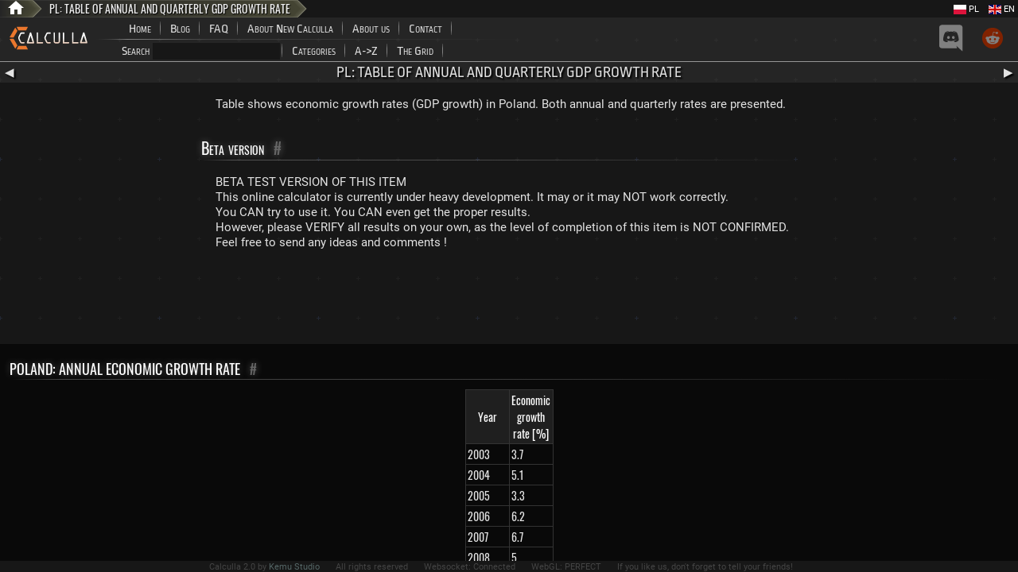

--- FILE ---
content_type: text/html; charset=utf-8
request_url: https://calculla.com/economic_growth_in_poland
body_size: 192693
content:
<!DOCTYPE html><html lang="en"><head><meta charset="UTF-8"><title>CALCULLA - PL: Table of annual and quarterly GDP growth rate</title><meta name="description" content="Table shows economic growth rates (GDP growth) in Poland. Both annual and quarterly rates are presented."><meta name="keywords" content="poland, annual, quarterly, economic growth, gdp growth, historical values, macroeconomy"><meta name="author" content="Kemu Studio"><meta http-equiv="X-UA-Compatible" content="IE=Edge"/><meta name="viewport" content="width=device-width, initial-scale=1"><link rel="icon" type="image/png" href="/g/ico.png" /><link rel="alternate" hreflang="pl" href="https://calculla.pl/wzrost_gospodarczy_w_polsce" /><style>@font-face{font-family:robotoNormal;src:url("/f/Roboto-Regular.ttf")}@font-face{font-family:ropaSans;src:url("/f/RopaSans-Regular.ttf")}@font-face{font-family:Titillium;src:url("/f/TitilliumWeb-Regular.ttf")}@font-face{font-family:oswaldRegular;src:url("/f/Oswald-Regular.ttf")}html,body{width:100%;height:100%;margin:0}body{background-color:#171717;font-family:robotoNormal,Verdana,Helvetica,Geneva,arial,sans-serif;font-size:15px;color:#e2e2e2;margin:0}body b{color:#4ff}A,A:link{color:#77cfff;text-decoration:none}A:hover,A:link:hover{color:#0bf;text-decoration:underline}a.anchor{color:#666;margin-left:12px}a.anchor:hover{color:#e2e2e2}h1,h2{margin:0}h1{font-size:20px;margin-top:18px}h2{font-size:15px;margin-top:12px}ul{margin:0 0 6px 30px;padding:0;list-style-type:square}li{margin:0 0 4px 6px;padding:0}input,select{font-family:oswaldRegular;background-color:#171717;color:#fff;padding:2px;border:0 none #000;font-size:15px}option,option:Hover{background-color:#000}input:focus,select:focus{outline:0}label{display:block;margin-right:10px}textarea{font-family:oswaldRegular;background-color:#171717;color:#fff;padding:2px;border:1px solid #333;margin:2px;resize:vertical}#glPane{position:absolute;left:0;top:0;width:100px;height:0;margin:0;padding:0;overflow:hidden}.GL .layoutTopBelt,.GL .navigationBelt,.GL .layoutMenu,.GL .statusBox,.GL .topNavPane{background-color:transparent;border:0}.layoutTopBelt{background-color:#171717}.navigationBelt{font-family:oswaldRegular,"Arial Black",sans-serif;display:inline-block;background-color:#252525;text-transform:uppercase;font-size:14px;margin:0;padding:3px 4px 0 4px;height:22px;text-shadow:1px 1px 1px #000}.navigationBeltItem{display:inline-block;padding:1px 4px 0 4px;white-space:nowrap}.navigationBeltItem a,.navigationBeltItem a:link{color:#eee}.GL .navigationBeltItem{padding:1px 0 0 0}.navigationBeltDivider{display:inline-block;padding:0 5px 0 5px}.menuPane{position:absolute;overflow:hidden;right:4px;top:2px}.languageMenuPane{padding-top:0;text-align:right}.languageMenuPane .languageMenuPaneItem{float:right;margin-left:12px}.languageMenuPane .languageMenuPaneItem a,.languageMenuPane .languageMenuPaneItem a:link,.languageMenuPane .languageMenuPaneItem a:hover{font-size:11px;color:#fff;text-decoration:none}.topNavPane{display:flex;flex-wrap:nowrap;align-items:center;background-color:#252525}.topNavPaneLeftContainer{flex-shrink:0;width:150px}.topNavPaneMenu{flex:1;position:relative;height:56px}.topNavPaneMenuRow{display:flex;align-items:center}.topNavPaneExternalsContainer{flex-shrink:0}.logo{padding-left:12px}.externalLogo{padding-right:12px;filter:brightness(50%)}.externalLogo:hover{filter:brightness(100%)}a.headSubPane{display:flex;align-items:center;height:28px}a.headSubPane,a.headSubPane:link{text-decoration:none;color:#e2e2e2}a.headSubPane:hover{color:#fff;background-color:rgba(255,255,255,0.15)}a.headSubPane span{display:block;margin:auto;padding:0 12px 0 12px;vertical-align:middle}.headSubPane,.inputSearchSubPane{flex-shrink:0;font-variant:small-caps;overflow:hidden;padding:0;cursor:pointer;font-family:ropaSans;font-size:16px}.headSubPane .small,.inputSearchSubPane .small{font-size:11px}.headSubPane .subPaneMoreInfo,.inputSearchSubPane .subPaneMoreInfo{font-size:11px}.headSubPane .alignmentGhost,.inputSearchSubPane .alignmentGhost{display:inline-block}.headSubPane span,.inputSearchSubPane span{vertical-align:middle}.inputSearchSubPane{padding:3px}.inputSearchSubPane div{display:inline-block}.inputSearchSubPane input{font-family:ropaSans;font-size:16px;margin:0 0 0 4px;width:160px;box-sizing:border-box;background-color:#171717}.searchResultsPane{overflow:auto;font-family:ropaSans}.searchOutputAllTexts{margin:0 0 20px 0}.searchOutputPrimarySection{float:left}.searchOutputPrimarySection_header,.searchOutputPrimarySection_match{margin:0;width:250px;overflow:hidden;background-color:rgba(0,0,0,0.7);font-size:15px;padding:8px}.searchOutputPrimarySection_header a,.searchOutputPrimarySection_match a,.searchOutputPrimarySection_header a:link,.searchOutputPrimarySection_match a:link,.searchOutputPrimarySection_header a:hover,.searchOutputPrimarySection_match a:hover{color:#e2e2e2;text-decoration:none}.searchOutputPrimarySection_match_desc{font-size:9px;text-align:right;text-shadow:none}.searchOutputPrimarySection_match_desc a,.searchOutputPrimarySection_match_desc a:link,.searchOutputPrimarySection_match_desc a:hover{color:#999}.searchOutputPrimarySection_header{font-size:20px;text-align:center;background-color:rgba(0,0,0,0.55);border-bottom:1px solid rgba(255,255,100,0.25)}.searchOutputPrimarySection_match{height:37px;font-size:16px}.searchOutputPrimarySection_match:hover{background-color:rgba(255,255,255,0.25);cursor:pointer}.searchOutputPrimarySection_newAttribute,.searchOutputPrimarySection_betaAttribute{vertical-align:text-top;padding:2px;font-size:9px}.searchOutputPrimarySection_newAttribute{color:#6d6}.searchOutputPrimarySection_betaAttribute{color:#c85}.searchOutputTextMatch{background-color:rgba(0,0,0,0.7);margin:8px;padding:8px}.searchOutputTextMatch a,.searchOutputTextMatch a:link,.searchOutputTextMatch a:hover{color:#fff;text-decoration:none}.searchOutputTextMatch_text{margin:8px 8px 8px 20px}.contentMainPane{bottom:0;font-size:15px;overflow:auto;text-align:left;width:100%;margin:0 auto}.contentMainPane b{color:#fff}.contentMainPane h1{margin:24px 0 6px -12px;font-family:oswaldRegular;font-weight:normal;color:#fff;font-variant:small-caps;text-shadow:0 0 10px rgba(255,255,255,0.3)}.contentMainPane h1::after{content:'';display:block;border:none;height:1px;background:linear-gradient(90deg,rgba(255,255,255,0) 0%,rgba(255,255,255,0.25) 5%,rgba(255,255,255,0.2) 50%,rgba(255,255,255,0) 100%);margin-bottom:12px}.home_welcome_outer{margin:auto;padding:64px 0 64px 0}@media (min-width:800px){.home_welcome_outer{width:774px}}.home_welcome_big{padding:0 0 0 0;font-family:oswaldRegular;font-size:32px}.home_welcome_main{text-align:center;padding:0}.home_welcome_lists{display:flex;flex-wrap:wrap;justify-content:space-evenly;align-items:center;padding:32px 0 0 16px}.home_welcome_lists a:hover{color:#e2e2e2;text-decoration:none}.home_welcome_lists ul{list-style-type:none;padding:0;margin:0}.home_welcome_lists li{padding:0 0 4px}.home_welcome_text,.home_welcome_text2,.home_welcome_text3,.home_welcome_text4{font-family:robotoNormal;font-size:12px;color:#999}.home_welcome_small_list,.home_welcome_small_list_more{color:#999;padding:0;font-family:robotoNormal;font-size:12px;color:#bbb;padding-top:12px}.home_welcome_small_list{width:140px}.home_welcome_small_list_more{text-align:center}.contentMain_textBlock .weak{font-size:11px}.contentMain_textBlock{margin:auto;padding:12px}@media (min-width:800px){.contentMain_textBlock{width:750px}}.contentMain_textBlock_section{margin:auto;padding:6px;line-height:1.3em}.contentMain_textBlock_section img{margin:8px auto 0 auto;display:block}.contentMain_textBlock_section h1 img{margin:0;display:inline}.contentMain_calcList{margin:auto;padding:0}@media (min-width:800px){.contentMain_calcList{width:774px}}.contentMain_calcList ul{list-style-type:none;margin:0;display:table;border-spacing:1px}.contentMain_calcList li{display:table-row}.contentMain_calcList_label{display:table-cell;background-color:rgba(136,136,136,0.122);vertical-align:middle;width:250px;padding:12px}.contentMain_calcList_label A,.contentMain_calcList_label A:link{color:#e2e2e2}.contentMain_calcList_label:hover{background-color:rgba(255,255,255,0.15)}.contentMain_calcList_short_desc{margin:6px 0 0 0;font-size:11px;text-align:right;color:#999}.contentMain_calcList_short_desc:hover{text-decoration:none}.contentMain_calcList_long_desc{padding:12px;display:table-cell}.contentHeaderPane{display:flex;align-items:stretch;font-family:ropaSans;font-size:19px;text-transform:uppercase;padding:0;text-align:center;height:26px;background-color:rgba(136,136,136,0.122);text-shadow:2px 2px 2px #000;font-weight:normal}.calcTitle{flex:1;padding:3px}.calcPrev,.calcNext{padding:4px 2px 2px 2px;width:20px;font-size:15px}.calcPrev A,.calcNext A,.calcPrev A:link,.calcNext A:link,.calcPrev A:hover,.calcNext A:hover{color:#e2e2e2}.calcPrev:hover,.calcNext:hover{background-color:rgba(255,255,255,0.15)}.calcPrev A:hover,.calcNext A:hover{text-decoration:none}.calculatorsGrid,.calculatorsGridDev,.tableInDescription{border-collapse:collapse;margin:0 auto}.calculatorsGrid td,.calculatorsGridDev td,.tableInDescription td{border:1px solid #333;padding:2px}.calculatorsGrid .header,.calculatorsGridDev .header,.tableInDescription .header{text-align:center;background-color:rgba(255,255,255,0.09);color:#fff}.calculatorsGrid td,.calculatorsGridDev td{text-align:center}.calculatorsGridDev{font-size:10px}.calcullomat{font-family:oswaldRegular;font-size:14px;padding:12px;overflow:auto;text-align:left;margin:0 auto;margin-top:10px;background-color:#090909}.calcullomatDrawingSvg{display:block;margin:0 auto}.calcullomat h1{text-transform:uppercase;font-family:oswaldRegular;font-size:18px;margin:6px 0 6px 0}.foldUnfoldContainer,.bigTextInputContainer{padding:8px;margin:0 auto}.foldUnfoldContainer{width:300px}.bigTextInputContainer,.bigTextInputTextArea{width:100%;box-sizing:border-box;font-family:Consolas,verdana,Helvetica,arial}.statusBox,.statusBoxJS{position:absolute;right:0;top:63px;background-color:#1a1a21;border:1px solid #f00;padding:3px;font-size:9px;text-align:center}.statusBoxJS{border:1px solid #c00;text-align:right}.statusBox b{color:#f63}.statusBox .green{color:#0d9}.footer{height:14px;font-size:11px;color:#444;text-align:center;padding:1px;overflow:hidden}.footer:hover{color:#777;background-color:rgba(136,136,136,0.122)}.footer:hover a,.footer:hover a:link{color:#9aa}.footer a,.footer a:link{color:#566}.footer a:hover{color:#bcc}.footer .separator{width:20px;display:inline-block}.footer .red{color:#f44}.frameGeneric,.frameMath,.frameExample,.frameWarning,.frameRemember,.frameNote,.frameHint{margin-top:.5em;border:solid 1px #333;width:100%;padding:.25em}.frameMath{text-align:center}.textFrameOutput{text-align:center;margin:4px auto}.textFrameOutput_inner{border:1px solid #333;padding:6px;display:inline-block;text-align:left}.tableForCalcullomatLayout{border-collapse:collapse;margin:0 auto}.tableForCalcullomatLayout .shade{text-align:center;background-color:rgba(255,255,255,0.09);color:#fff}.tableForCalcullomatInput{border-spacing:1px;margin:0 auto;background-color:#333}.tableForCalcullomatInput td{background-color:#171717}.tableForCalcullomatInput .header{text-align:center;background-color:rgba(255,255,255,0.09);color:#fff}.tableForResultLayout{width:100%;text-align:center}.headFootTable{border-collapse:collapse}.headFootTable td{border:1px solid #333;padding:2px}.headFootTable_header{text-align:center;background-color:rgba(255,255,255,0.09);color:#fff}.headFootTable .shade{background-color:rgba(255,255,255,0.05)}.headFootTable .weak{font-size:13px}.sentencesContainer{margin:auto;padding:12px;line-height:1.3em;border-collapse:collapse}@media (min-width:800px){.sentencesContainer{width:762px}}.sentencesContainer td{padding:12px;border:1px solid #333}table.formOfLabelAndItem{margin:0 auto;border:none;border-spacing:2px;border-collapse:collapse}.formOfLabelAndItem td{border:1px solid #333;padding:2px}.formOfLabelAndItem td.formOfLabelAndItem_stateCell{border:none}.formOfLabelAndItem_Header{text-align:center;background-color:rgba(255,255,255,0.09);color:#fff}.cashOutput_1{font-size:14px}.cashOutput_cents{font-size:12px}.mathFraction{display:inline;padding:1px}.mathFraction td{text-align:center;padding:2px;border:0}.mathFraction .mathFractionDenominator{border-top:1px solid #888}.mathFraction input{width:100px}.mathFraction .weak{font-size:13px}.contentMainPane .greenResult{color:#4f4}.contentMainPane .redResult{color:#f44}.contentMainPane .greenMark{background-color:#4f4;color:#444}.contentMainPane .redMark{background-color:#f44;color:#444}.weak{color:#999}.buttonDisabled{color:#999}.buttonDisabled:hover{color:#999;text-decoration:none}.equationBox{border:1px solid #333;margin:1em;padding:.5em;float:left}@font-face{font-family:KaTeX_AMS;src:url(/f/katex/KaTeX_AMS-Regular.woff2) format("woff2"),url(/f/katex/KaTeX_AMS-Regular.woff) format("woff"),url(/f/katex/KaTeX_AMS-Regular.ttf) format("truetype");font-weight:400;font-style:normal}@font-face{font-family:KaTeX_Caligraphic;src:url(/f/katex/KaTeX_Caligraphic-Bold.woff2) format("woff2"),url(/f/katex/KaTeX_Caligraphic-Bold.woff) format("woff"),url(/f/katex/KaTeX_Caligraphic-Bold.ttf) format("truetype");font-weight:700;font-style:normal}@font-face{font-family:KaTeX_Caligraphic;src:url(/f/katex/KaTeX_Caligraphic-Regular.woff2) format("woff2"),url(/f/katex/KaTeX_Caligraphic-Regular.woff) format("woff"),url(/f/katex/KaTeX_Caligraphic-Regular.ttf) format("truetype");font-weight:400;font-style:normal}@font-face{font-family:KaTeX_Fraktur;src:url(/f/katex/KaTeX_Fraktur-Bold.woff2) format("woff2"),url(/f/katex/KaTeX_Fraktur-Bold.woff) format("woff"),url(/f/katex/KaTeX_Fraktur-Bold.ttf) format("truetype");font-weight:700;font-style:normal}@font-face{font-family:KaTeX_Fraktur;src:url(/f/katex/KaTeX_Fraktur-Regular.woff2) format("woff2"),url(/f/katex/KaTeX_Fraktur-Regular.woff) format("woff"),url(/f/katex/KaTeX_Fraktur-Regular.ttf) format("truetype");font-weight:400;font-style:normal}@font-face{font-family:KaTeX_Main;src:url(/f/katex/KaTeX_Main-Bold.woff2) format("woff2"),url(/f/katex/KaTeX_Main-Bold.woff) format("woff"),url(/f/katex/KaTeX_Main-Bold.ttf) format("truetype");font-weight:700;font-style:normal}@font-face{font-family:KaTeX_Main;src:url(/f/katex/KaTeX_Main-BoldItalic.woff2) format("woff2"),url(/f/katex/KaTeX_Main-BoldItalic.woff) format("woff"),url(/f/katex/KaTeX_Main-BoldItalic.ttf) format("truetype");font-weight:700;font-style:italic}@font-face{font-family:KaTeX_Main;src:url(/f/katex/KaTeX_Main-Italic.woff2) format("woff2"),url(/f/katex/KaTeX_Main-Italic.woff) format("woff"),url(/f/katex/KaTeX_Main-Italic.ttf) format("truetype");font-weight:400;font-style:italic}@font-face{font-family:KaTeX_Main;src:url(/f/katex/KaTeX_Main-Regular.woff2) format("woff2"),url(/f/katex/KaTeX_Main-Regular.woff) format("woff"),url(/f/katex/KaTeX_Main-Regular.ttf) format("truetype");font-weight:400;font-style:normal}@font-face{font-family:KaTeX_Math;src:url(/f/katex/KaTeX_Math-BoldItalic.woff2) format("woff2"),url(/f/katex/KaTeX_Math-BoldItalic.woff) format("woff"),url(/f/katex/KaTeX_Math-BoldItalic.ttf) format("truetype");font-weight:700;font-style:italic}@font-face{font-family:KaTeX_Math;src:url(/f/katex/KaTeX_Math-Italic.woff2) format("woff2"),url(/f/katex/KaTeX_Math-Italic.woff) format("woff"),url(/f/katex/KaTeX_Math-Italic.ttf) format("truetype");font-weight:400;font-style:italic}@font-face{font-family:"KaTeX_SansSerif";src:url(/f/katex/KaTeX_SansSerif-Bold.woff2) format("woff2"),url(/f/katex/KaTeX_SansSerif-Bold.woff) format("woff"),url(/f/katex/KaTeX_SansSerif-Bold.ttf) format("truetype");font-weight:700;font-style:normal}@font-face{font-family:"KaTeX_SansSerif";src:url(/f/katex/KaTeX_SansSerif-Italic.woff2) format("woff2"),url(/f/katex/KaTeX_SansSerif-Italic.woff) format("woff"),url(/f/katex/KaTeX_SansSerif-Italic.ttf) format("truetype");font-weight:400;font-style:italic}@font-face{font-family:"KaTeX_SansSerif";src:url(/f/katex/KaTeX_SansSerif-Regular.woff2) format("woff2"),url(/f/katex/KaTeX_SansSerif-Regular.woff) format("woff"),url(/f/katex/KaTeX_SansSerif-Regular.ttf) format("truetype");font-weight:400;font-style:normal}@font-face{font-family:KaTeX_Script;src:url(/f/katex/KaTeX_Script-Regular.woff2) format("woff2"),url(/f/katex/KaTeX_Script-Regular.woff) format("woff"),url(/f/katex/KaTeX_Script-Regular.ttf) format("truetype");font-weight:400;font-style:normal}@font-face{font-family:KaTeX_Size1;src:url(/f/katex/KaTeX_Size1-Regular.woff2) format("woff2"),url(/f/katex/KaTeX_Size1-Regular.woff) format("woff"),url(/f/katex/KaTeX_Size1-Regular.ttf) format("truetype");font-weight:400;font-style:normal}@font-face{font-family:KaTeX_Size2;src:url(/f/katex/KaTeX_Size2-Regular.woff2) format("woff2"),url(/f/katex/KaTeX_Size2-Regular.woff) format("woff"),url(/f/katex/KaTeX_Size2-Regular.ttf) format("truetype");font-weight:400;font-style:normal}@font-face{font-family:KaTeX_Size3;src:url(/f/katex/KaTeX_Size3-Regular.woff2) format("woff2"),url(/f/katex/KaTeX_Size3-Regular.woff) format("woff"),url(/f/katex/KaTeX_Size3-Regular.ttf) format("truetype");font-weight:400;font-style:normal}@font-face{font-family:KaTeX_Size4;src:url(/f/katex/KaTeX_Size4-Regular.woff2) format("woff2"),url(/f/katex/KaTeX_Size4-Regular.woff) format("woff"),url(/f/katex/KaTeX_Size4-Regular.ttf) format("truetype");font-weight:400;font-style:normal}@font-face{font-family:KaTeX_Typewriter;src:url(/f/katex/KaTeX_Typewriter-Regular.woff2) format("woff2"),url(/f/katex/KaTeX_Typewriter-Regular.woff) format("woff"),url(/f/katex/KaTeX_Typewriter-Regular.ttf) format("truetype");font-weight:400;font-style:normal}.katex{font:normal 1.21em KaTeX_Main,Times New Roman,serif;line-height:1.2;text-indent:0;text-rendering:auto}.katex *{-ms-high-contrast-adjust:none!important}.katex .katex-mathml{position:absolute;clip:rect(1px,1px,1px,1px);padding:0;border:0;height:1px;width:1px;overflow:hidden}.katex .katex-html>.newline{display:block}.katex .base{position:relative;white-space:nowrap;width:min-content}.katex .base,.katex .strut{display:inline-block}.katex .textbf{font-weight:700}.katex .textit{font-style:italic}.katex .textrm{font-family:KaTeX_Main}.katex .textsf{font-family:KaTeX_SansSerif}.katex .texttt{font-family:KaTeX_Typewriter}.katex .mathdefault{font-family:KaTeX_Math;font-style:italic}.katex .mathit{font-family:KaTeX_Main;font-style:italic}.katex .mathrm{font-style:normal}.katex .mathbf{font-family:KaTeX_Main;font-weight:700}.katex .boldsymbol{font-family:KaTeX_Math;font-weight:700;font-style:italic}.katex .amsrm,.katex .mathbb,.katex .textbb{font-family:KaTeX_AMS}.katex .mathcal{font-family:KaTeX_Caligraphic}.katex .mathfrak,.katex .textfrak{font-family:KaTeX_Fraktur}.katex .mathtt{font-family:KaTeX_Typewriter}.katex .mathscr,.katex .textscr{font-family:KaTeX_Script}.katex .mathsf,.katex .textsf{font-family:KaTeX_SansSerif}.katex .mathboldsf,.katex .textboldsf{font-family:KaTeX_SansSerif;font-weight:700}.katex .mathitsf,.katex .textitsf{font-family:KaTeX_SansSerif;font-style:italic}.katex .mainrm{font-family:KaTeX_Main;font-style:normal}.katex .vlist-t{display:inline-table;table-layout:fixed}.katex .vlist-r{display:table-row}.katex .vlist{display:table-cell;vertical-align:bottom;position:relative}.katex .vlist>span{display:block;height:0;position:relative}.katex .vlist>span>span{display:inline-block}.katex .vlist>span>.pstrut{overflow:hidden;width:0}.katex .vlist-t2{margin-right:-2px}.katex .vlist-s{display:table-cell;vertical-align:bottom;font-size:1px;width:2px;min-width:2px}.katex .msupsub{text-align:left}.katex .mfrac>span>span{text-align:center}.katex .mfrac .frac-line{display:inline-block;width:100%;border-bottom-style:solid}.katex .hdashline,.katex .hline,.katex .mfrac .frac-line,.katex .overline .overline-line,.katex .rule,.katex .underline .underline-line{min-height:1px}.katex .mspace{display:inline-block}.katex .clap,.katex .llap,.katex .rlap{width:0;position:relative}.katex .clap>.inner,.katex .llap>.inner,.katex .rlap>.inner{position:absolute}.katex .clap>.fix,.katex .llap>.fix,.katex .rlap>.fix{display:inline-block}.katex .llap>.inner{right:0}.katex .clap>.inner,.katex .rlap>.inner{left:0}.katex .clap>.inner>span{margin-left:-50%;margin-right:50%}.katex .rule{display:inline-block;border:0 solid;position:relative}.katex .hline,.katex .overline .overline-line,.katex .underline .underline-line{display:inline-block;width:100%;border-bottom-style:solid}.katex .hdashline{display:inline-block;width:100%;border-bottom-style:dashed}.katex .sqrt>.root{margin-left:.27777778em;margin-right:-.55555556em}.katex .fontsize-ensurer,.katex .sizing{display:inline-block}.katex .fontsize-ensurer.reset-size1.size1,.katex .sizing.reset-size1.size1{font-size:1em}.katex .fontsize-ensurer.reset-size1.size2,.katex .sizing.reset-size1.size2{font-size:1.2em}.katex .fontsize-ensurer.reset-size1.size3,.katex .sizing.reset-size1.size3{font-size:1.4em}.katex .fontsize-ensurer.reset-size1.size4,.katex .sizing.reset-size1.size4{font-size:1.6em}.katex .fontsize-ensurer.reset-size1.size5,.katex .sizing.reset-size1.size5{font-size:1.8em}.katex .fontsize-ensurer.reset-size1.size6,.katex .sizing.reset-size1.size6{font-size:2em}.katex .fontsize-ensurer.reset-size1.size7,.katex .sizing.reset-size1.size7{font-size:2.4em}.katex .fontsize-ensurer.reset-size1.size8,.katex .sizing.reset-size1.size8{font-size:2.88em}.katex .fontsize-ensurer.reset-size1.size9,.katex .sizing.reset-size1.size9{font-size:3.456em}.katex .fontsize-ensurer.reset-size1.size10,.katex .sizing.reset-size1.size10{font-size:4.148em}.katex .fontsize-ensurer.reset-size1.size11,.katex .sizing.reset-size1.size11{font-size:4.976em}.katex .fontsize-ensurer.reset-size2.size1,.katex .sizing.reset-size2.size1{font-size:.83333333em}.katex .fontsize-ensurer.reset-size2.size2,.katex .sizing.reset-size2.size2{font-size:1em}.katex .fontsize-ensurer.reset-size2.size3,.katex .sizing.reset-size2.size3{font-size:1.16666667em}.katex .fontsize-ensurer.reset-size2.size4,.katex .sizing.reset-size2.size4{font-size:1.33333333em}.katex .fontsize-ensurer.reset-size2.size5,.katex .sizing.reset-size2.size5{font-size:1.5em}.katex .fontsize-ensurer.reset-size2.size6,.katex .sizing.reset-size2.size6{font-size:1.66666667em}.katex .fontsize-ensurer.reset-size2.size7,.katex .sizing.reset-size2.size7{font-size:2em}.katex .fontsize-ensurer.reset-size2.size8,.katex .sizing.reset-size2.size8{font-size:2.4em}.katex .fontsize-ensurer.reset-size2.size9,.katex .sizing.reset-size2.size9{font-size:2.88em}.katex .fontsize-ensurer.reset-size2.size10,.katex .sizing.reset-size2.size10{font-size:3.45666667em}.katex .fontsize-ensurer.reset-size2.size11,.katex .sizing.reset-size2.size11{font-size:4.14666667em}.katex .fontsize-ensurer.reset-size3.size1,.katex .sizing.reset-size3.size1{font-size:.71428571em}.katex .fontsize-ensurer.reset-size3.size2,.katex .sizing.reset-size3.size2{font-size:.85714286em}.katex .fontsize-ensurer.reset-size3.size3,.katex .sizing.reset-size3.size3{font-size:1em}.katex .fontsize-ensurer.reset-size3.size4,.katex .sizing.reset-size3.size4{font-size:1.14285714em}.katex .fontsize-ensurer.reset-size3.size5,.katex .sizing.reset-size3.size5{font-size:1.28571429em}.katex .fontsize-ensurer.reset-size3.size6,.katex .sizing.reset-size3.size6{font-size:1.42857143em}.katex .fontsize-ensurer.reset-size3.size7,.katex .sizing.reset-size3.size7{font-size:1.71428571em}.katex .fontsize-ensurer.reset-size3.size8,.katex .sizing.reset-size3.size8{font-size:2.05714286em}.katex .fontsize-ensurer.reset-size3.size9,.katex .sizing.reset-size3.size9{font-size:2.46857143em}.katex .fontsize-ensurer.reset-size3.size10,.katex .sizing.reset-size3.size10{font-size:2.96285714em}.katex .fontsize-ensurer.reset-size3.size11,.katex .sizing.reset-size3.size11{font-size:3.55428571em}.katex .fontsize-ensurer.reset-size4.size1,.katex .sizing.reset-size4.size1{font-size:.625em}.katex .fontsize-ensurer.reset-size4.size2,.katex .sizing.reset-size4.size2{font-size:.75em}.katex .fontsize-ensurer.reset-size4.size3,.katex .sizing.reset-size4.size3{font-size:.875em}.katex .fontsize-ensurer.reset-size4.size4,.katex .sizing.reset-size4.size4{font-size:1em}.katex .fontsize-ensurer.reset-size4.size5,.katex .sizing.reset-size4.size5{font-size:1.125em}.katex .fontsize-ensurer.reset-size4.size6,.katex .sizing.reset-size4.size6{font-size:1.25em}.katex .fontsize-ensurer.reset-size4.size7,.katex .sizing.reset-size4.size7{font-size:1.5em}.katex .fontsize-ensurer.reset-size4.size8,.katex .sizing.reset-size4.size8{font-size:1.8em}.katex .fontsize-ensurer.reset-size4.size9,.katex .sizing.reset-size4.size9{font-size:2.16em}.katex .fontsize-ensurer.reset-size4.size10,.katex .sizing.reset-size4.size10{font-size:2.5925em}.katex .fontsize-ensurer.reset-size4.size11,.katex .sizing.reset-size4.size11{font-size:3.11em}.katex .fontsize-ensurer.reset-size5.size1,.katex .sizing.reset-size5.size1{font-size:.55555556em}.katex .fontsize-ensurer.reset-size5.size2,.katex .sizing.reset-size5.size2{font-size:.66666667em}.katex .fontsize-ensurer.reset-size5.size3,.katex .sizing.reset-size5.size3{font-size:.77777778em}.katex .fontsize-ensurer.reset-size5.size4,.katex .sizing.reset-size5.size4{font-size:.88888889em}.katex .fontsize-ensurer.reset-size5.size5,.katex .sizing.reset-size5.size5{font-size:1em}.katex .fontsize-ensurer.reset-size5.size6,.katex .sizing.reset-size5.size6{font-size:1.11111111em}.katex .fontsize-ensurer.reset-size5.size7,.katex .sizing.reset-size5.size7{font-size:1.33333333em}.katex .fontsize-ensurer.reset-size5.size8,.katex .sizing.reset-size5.size8{font-size:1.6em}.katex .fontsize-ensurer.reset-size5.size9,.katex .sizing.reset-size5.size9{font-size:1.92em}.katex .fontsize-ensurer.reset-size5.size10,.katex .sizing.reset-size5.size10{font-size:2.30444444em}.katex .fontsize-ensurer.reset-size5.size11,.katex .sizing.reset-size5.size11{font-size:2.76444444em}.katex .fontsize-ensurer.reset-size6.size1,.katex .sizing.reset-size6.size1{font-size:.5em}.katex .fontsize-ensurer.reset-size6.size2,.katex .sizing.reset-size6.size2{font-size:.6em}.katex .fontsize-ensurer.reset-size6.size3,.katex .sizing.reset-size6.size3{font-size:.7em}.katex .fontsize-ensurer.reset-size6.size4,.katex .sizing.reset-size6.size4{font-size:.8em}.katex .fontsize-ensurer.reset-size6.size5,.katex .sizing.reset-size6.size5{font-size:.9em}.katex .fontsize-ensurer.reset-size6.size6,.katex .sizing.reset-size6.size6{font-size:1em}.katex .fontsize-ensurer.reset-size6.size7,.katex .sizing.reset-size6.size7{font-size:1.2em}.katex .fontsize-ensurer.reset-size6.size8,.katex .sizing.reset-size6.size8{font-size:1.44em}.katex .fontsize-ensurer.reset-size6.size9,.katex .sizing.reset-size6.size9{font-size:1.728em}.katex .fontsize-ensurer.reset-size6.size10,.katex .sizing.reset-size6.size10{font-size:2.074em}.katex .fontsize-ensurer.reset-size6.size11,.katex .sizing.reset-size6.size11{font-size:2.488em}.katex .fontsize-ensurer.reset-size7.size1,.katex .sizing.reset-size7.size1{font-size:.41666667em}.katex .fontsize-ensurer.reset-size7.size2,.katex .sizing.reset-size7.size2{font-size:.5em}.katex .fontsize-ensurer.reset-size7.size3,.katex .sizing.reset-size7.size3{font-size:.58333333em}.katex .fontsize-ensurer.reset-size7.size4,.katex .sizing.reset-size7.size4{font-size:.66666667em}.katex .fontsize-ensurer.reset-size7.size5,.katex .sizing.reset-size7.size5{font-size:.75em}.katex .fontsize-ensurer.reset-size7.size6,.katex .sizing.reset-size7.size6{font-size:.83333333em}.katex .fontsize-ensurer.reset-size7.size7,.katex .sizing.reset-size7.size7{font-size:1em}.katex .fontsize-ensurer.reset-size7.size8,.katex .sizing.reset-size7.size8{font-size:1.2em}.katex .fontsize-ensurer.reset-size7.size9,.katex .sizing.reset-size7.size9{font-size:1.44em}.katex .fontsize-ensurer.reset-size7.size10,.katex .sizing.reset-size7.size10{font-size:1.72833333em}.katex .fontsize-ensurer.reset-size7.size11,.katex .sizing.reset-size7.size11{font-size:2.07333333em}.katex .fontsize-ensurer.reset-size8.size1,.katex .sizing.reset-size8.size1{font-size:.34722222em}.katex .fontsize-ensurer.reset-size8.size2,.katex .sizing.reset-size8.size2{font-size:.41666667em}.katex .fontsize-ensurer.reset-size8.size3,.katex .sizing.reset-size8.size3{font-size:.48611111em}.katex .fontsize-ensurer.reset-size8.size4,.katex .sizing.reset-size8.size4{font-size:.55555556em}.katex .fontsize-ensurer.reset-size8.size5,.katex .sizing.reset-size8.size5{font-size:.625em}.katex .fontsize-ensurer.reset-size8.size6,.katex .sizing.reset-size8.size6{font-size:.69444444em}.katex .fontsize-ensurer.reset-size8.size7,.katex .sizing.reset-size8.size7{font-size:.83333333em}.katex .fontsize-ensurer.reset-size8.size8,.katex .sizing.reset-size8.size8{font-size:1em}.katex .fontsize-ensurer.reset-size8.size9,.katex .sizing.reset-size8.size9{font-size:1.2em}.katex .fontsize-ensurer.reset-size8.size10,.katex .sizing.reset-size8.size10{font-size:1.44027778em}.katex .fontsize-ensurer.reset-size8.size11,.katex .sizing.reset-size8.size11{font-size:1.72777778em}.katex .fontsize-ensurer.reset-size9.size1,.katex .sizing.reset-size9.size1{font-size:.28935185em}.katex .fontsize-ensurer.reset-size9.size2,.katex .sizing.reset-size9.size2{font-size:.34722222em}.katex .fontsize-ensurer.reset-size9.size3,.katex .sizing.reset-size9.size3{font-size:.40509259em}.katex .fontsize-ensurer.reset-size9.size4,.katex .sizing.reset-size9.size4{font-size:.46296296em}.katex .fontsize-ensurer.reset-size9.size5,.katex .sizing.reset-size9.size5{font-size:.52083333em}.katex .fontsize-ensurer.reset-size9.size6,.katex .sizing.reset-size9.size6{font-size:.5787037em}.katex .fontsize-ensurer.reset-size9.size7,.katex .sizing.reset-size9.size7{font-size:.69444444em}.katex .fontsize-ensurer.reset-size9.size8,.katex .sizing.reset-size9.size8{font-size:.83333333em}.katex .fontsize-ensurer.reset-size9.size9,.katex .sizing.reset-size9.size9{font-size:1em}.katex .fontsize-ensurer.reset-size9.size10,.katex .sizing.reset-size9.size10{font-size:1.20023148em}.katex .fontsize-ensurer.reset-size9.size11,.katex .sizing.reset-size9.size11{font-size:1.43981481em}.katex .fontsize-ensurer.reset-size10.size1,.katex .sizing.reset-size10.size1{font-size:.24108004em}.katex .fontsize-ensurer.reset-size10.size2,.katex .sizing.reset-size10.size2{font-size:.28929605em}.katex .fontsize-ensurer.reset-size10.size3,.katex .sizing.reset-size10.size3{font-size:.33751205em}.katex .fontsize-ensurer.reset-size10.size4,.katex .sizing.reset-size10.size4{font-size:.38572806em}.katex .fontsize-ensurer.reset-size10.size5,.katex .sizing.reset-size10.size5{font-size:.43394407em}.katex .fontsize-ensurer.reset-size10.size6,.katex .sizing.reset-size10.size6{font-size:.48216008em}.katex .fontsize-ensurer.reset-size10.size7,.katex .sizing.reset-size10.size7{font-size:.57859209em}.katex .fontsize-ensurer.reset-size10.size8,.katex .sizing.reset-size10.size8{font-size:.69431051em}.katex .fontsize-ensurer.reset-size10.size9,.katex .sizing.reset-size10.size9{font-size:.83317261em}.katex .fontsize-ensurer.reset-size10.size10,.katex .sizing.reset-size10.size10{font-size:1em}.katex .fontsize-ensurer.reset-size10.size11,.katex .sizing.reset-size10.size11{font-size:1.19961427em}.katex .fontsize-ensurer.reset-size11.size1,.katex .sizing.reset-size11.size1{font-size:.20096463em}.katex .fontsize-ensurer.reset-size11.size2,.katex .sizing.reset-size11.size2{font-size:.24115756em}.katex .fontsize-ensurer.reset-size11.size3,.katex .sizing.reset-size11.size3{font-size:.28135048em}.katex .fontsize-ensurer.reset-size11.size4,.katex .sizing.reset-size11.size4{font-size:.32154341em}.katex .fontsize-ensurer.reset-size11.size5,.katex .sizing.reset-size11.size5{font-size:.36173633em}.katex .fontsize-ensurer.reset-size11.size6,.katex .sizing.reset-size11.size6{font-size:.40192926em}.katex .fontsize-ensurer.reset-size11.size7,.katex .sizing.reset-size11.size7{font-size:.48231511em}.katex .fontsize-ensurer.reset-size11.size8,.katex .sizing.reset-size11.size8{font-size:.57877814em}.katex .fontsize-ensurer.reset-size11.size9,.katex .sizing.reset-size11.size9{font-size:.69453376em}.katex .fontsize-ensurer.reset-size11.size10,.katex .sizing.reset-size11.size10{font-size:.83360129em}.katex .fontsize-ensurer.reset-size11.size11,.katex .sizing.reset-size11.size11{font-size:1em}.katex .delimsizing.size1{font-family:KaTeX_Size1}.katex .delimsizing.size2{font-family:KaTeX_Size2}.katex .delimsizing.size3{font-family:KaTeX_Size3}.katex .delimsizing.size4{font-family:KaTeX_Size4}.katex .delimsizing.mult .delim-size1>span{font-family:KaTeX_Size1}.katex .delimsizing.mult .delim-size4>span{font-family:KaTeX_Size4}.katex .nulldelimiter{display:inline-block;width:.12em}.katex .delimcenter,.katex .op-symbol{position:relative}.katex .op-symbol.small-op{font-family:KaTeX_Size1}.katex .op-symbol.large-op{font-family:KaTeX_Size2}.katex .op-limits>.vlist-t{text-align:center}.katex .accent>.vlist-t{text-align:center}.katex .accent .accent-body{position:relative}.katex .accent .accent-body:not(.accent-full){width:0}.katex .overlay{display:block}.katex .mtable .vertical-separator{display:inline-block;margin:0 -.025em;border-right:.05em solid;min-width:1px}.katex .mtable .vs-dashed{border-right:.05em dashed}.katex .mtable .arraycolsep{display:inline-block}.katex .mtable .col-align-c>.vlist-t{text-align:center}.katex .mtable .col-align-l>.vlist-t{text-align:left}.katex .mtable .col-align-r>.vlist-t{text-align:right}.katex .svg-align{text-align:left}.katex svg{display:block;position:absolute;width:100%;height:inherit;fill:currentColor;stroke:currentColor;fill-rule:nonzero;fill-opacity:1;stroke-width:1;stroke-linecap:butt;stroke-linejoin:miter;stroke-miterlimit:4;stroke-dasharray:none;stroke-dashoffset:0;stroke-opacity:1}.katex svg path{stroke:none}.katex .stretchy{width:100%;display:block;position:relative;overflow:hidden}.katex .stretchy:after,.katex .stretchy:before{content:""}.katex .hide-tail{width:100%;position:relative;overflow:hidden}.katex .halfarrow-left{position:absolute;left:0;width:50.2%;overflow:hidden}.katex .halfarrow-right{position:absolute;right:0;width:50.2%;overflow:hidden}.katex .brace-left{position:absolute;left:0;width:25.1%;overflow:hidden}.katex .brace-center{position:absolute;left:25%;width:50%;overflow:hidden}.katex .brace-right{position:absolute;right:0;width:25.1%;overflow:hidden}.katex .x-arrow-pad{padding:0 .5em}.katex .mover,.katex .munder,.katex .x-arrow{text-align:center}.katex .boxpad{padding:0 .3em}.katex .fbox,.katex .fcolorbox{box-sizing:border-box;border:.04em solid}.katex .cancel-pad{padding:0 .2em}.katex .cancel-lap{margin-left:-.2em;margin-right:-.2em}.katex .sout{border-bottom-style:solid;border-bottom-width:.08em}.katex-display{display:block;margin:1em 0;text-align:center}.katex-display>.katex{display:block;text-align:center;white-space:nowrap}.katex-display>.katex>.katex-html{display:block;position:relative}.katex-display>.katex>.katex-html>.tag{position:absolute;right:0}.katex-display.leqno>.katex>.katex-html>.tag{left:0;right:auto}.katex-display.fleqn>.katex{text-align:left}</style><script>
var APPConfig={};APPConfig.url="https://calculla.com";APPConfig.initialData = {};APPConfig.initialLinkin = "economic_growth_in_poland";APPConfig.initialData.langId = '"en"';
</script></head><body><script src="//pagead2.googlesyndication.com/pagead/js/adsbygoogle.js" async></script><div id="glPane"></div><div id="htmlPane"><nav class="layoutTopBelt"><div class="navigationBelt" itemscope="" itemtype="https://schema.org/BreadcrumbList"><div class="navigationBeltItem" itemscope="" itemprop="itemListElement" itemtype="https://schema.org/ListItem"><a itemprop="item" itemtype="https://schema.org/Thing" href="https://calculla.com" onclick="return K.KLinksUtil.onClickBlocker(arguments[0]);" data-linkin=""><span><img src="https://calculla.com/g/home_white_24.png" alt="home" width="24" height="24" style="margin-top:4px"/></span><meta content="Calculla" itemprop="name"><meta content="1" itemprop="position"></a></div><div class="navigationBeltDivider">></div><div class="navigationBeltItem" itemscope="" itemprop="itemListElement" itemtype="https://schema.org/ListItem"><a itemprop="item" itemtype="https://schema.org/Thing" href="https://calculla.com/economic_growth_in_poland" onclick="return K.KLinksUtil.onClickBlocker(arguments[0]);" data-linkin="economic_growth_in_poland"><span itemprop="name">PL: Table of annual and quarterly GDP growth rate</span><meta content="2" itemprop="position"></a></div></div></nav><nav class="topNavPane"><div class="topNavPaneLeftContainer"><a href="/"><img src="https://calculla.com/g/calculla_logo_32.svg" class="logo" alt="Calculla logo"></a></div><div class="topNavPaneMenu"><div class="topNavPaneMenuRow"><a class="headSubPane" href="https://calculla.com" onclick="return K.KLinksUtil.onClickBlocker(arguments[0]);" data-mainfocusaction="content" data-linkin="" data-guievent="1"><span>Home</span></a><a class="headSubPane" href="https://calculla.com/blog" onclick="return K.KLinksUtil.onClickBlocker(arguments[0]);" data-mainfocusaction="content" data-linkin="blog" data-guievent="1"><span>Blog</span></a><a class="headSubPane" href="https://calculla.com/faq" onclick="return K.KLinksUtil.onClickBlocker(arguments[0]);" data-mainfocusaction="content" data-linkin="faq" data-guievent="1"><span>FAQ</span></a><a class="headSubPane" href="https://calculla.com/new_calculla" onclick="return K.KLinksUtil.onClickBlocker(arguments[0]);" data-mainfocusaction="content" data-linkin="new_calculla" data-guievent="1"><span>About New Calculla</span></a><a class="headSubPane" href="https://calculla.com/about_us" onclick="return K.KLinksUtil.onClickBlocker(arguments[0]);" data-mainfocusaction="content" data-linkin="about_us" data-guievent="1"><span>About us</span></a><a class="headSubPane" href="https://calculla.com/contact" onclick="return K.KLinksUtil.onClickBlocker(arguments[0]);" data-mainfocusaction="content" data-linkin="contact" data-guievent="1"><span>Contact</span></a></div><div class="topNavPaneMenuRow"><div class="inputSearchSubPane"><div>Search</div><input type="text"></div><a class="headSubPane" href="https://calculla.com/calculators" onclick="return K.KLinksUtil.onClickBlocker(arguments[0]);" data-mainfocusaction="content" data-linkin="calculators" data-guievent="1"><span>Categories</span></a><a class="headSubPane" href="https://calculla.com/calculators/all_calculators_az" onclick="return K.KLinksUtil.onClickBlocker(arguments[0]);" data-mainfocusaction="content" data-linkin="calculators/all_calculators_az" data-guievent="1"><span>A-&gt;Z</span></a><a class="headSubPane" href="https://calculla.com/calculators_grid" onclick="return K.KLinksUtil.onClickBlocker(arguments[0]);" data-mainfocusaction="content" data-linkin="calculators_grid" data-guievent="1"><span>The Grid</span></a></div></div><div class="topNavPaneExternalsContainer"><a href="https://discord.gg/kfJFN4uT" target="_blank"><img style="height: 40px;" src="https://calculla.com/g/discord_logo.svg" class="externalLogo" alt="discord logo"></a><a href="https://www.reddit.com/r/calculla" target="_blank"><img style="height: 40px;" src="https://calculla.com/g/reddit_logo.svg" class="externalLogo" alt="discord logo"></a></div></nav><div class="searchResultsPane"></div><div class="menuPane"><div class="languageMenuPane"><div class="languageMenuPaneItem"><a href="https://calculla.com/economic_growth_in_poland"><svg width="16" height="12" viewBox="0 0 640 480" style="vertical-align:middle"><title>English language flag</title><defs><clipPath id="a"><path fill-opacity=".67" d="M-85.333 0h682.67v512h-682.67z"/></clipPath></defs>
<g clip-path="url(#a)" transform="translate(80) scale(.94)"><g stroke-width="1pt">
<path fill="#006" d="M-256 0H768.02v512.01H-256z"/>
<path d="M-256 0v57.244l909.535 454.768H768.02V454.77L-141.515 0H-256zM768.02 0v57.243L-141.515 512.01H-256v-57.243L653.535 0H768.02z" fill="#fff"/>
<path d="M170.675 0v512.01h170.67V0h-170.67zM-256 170.67v170.67H768.02V170.67H-256z" fill="#fff"/>
<path d="M-256 204.804v102.402H768.02V204.804H-256zM204.81 0v512.01h102.4V0h-102.4zM-256 512.01L85.34 341.34h76.324l-341.34 170.67H-256zM-256 0L85.34 170.67H9.016L-256 38.164V0zm606.356 170.67L691.696 0h76.324L426.68 170.67h-76.324zM768.02 512.01L426.68 341.34h76.324L768.02 473.848v38.162z" fill="#c00"/>
</g></g></svg> EN</a></div><div class="languageMenuPaneItem"><a href="https://calculla.pl/wzrost_gospodarczy_w_polsce"><svg width="16" height="12" viewBox="0 0 640 480" style="vertical-align:middle"><title>Polish language flag</title><path fill="#fff" d="M640 480H0V0h640z"/><g><path fill="#dc143c" d="M640 480H0V240h640z"/></g></svg> PL</a></div></div></div><div style="overflow: hidden;" class="contentHeaderPane"><div class="calcPrev" data-mainfocusaction="content"><a data-linkin="dissociation_constants" href="https://calculla.com/dissociation_constants" id="calcPrevLink" onclick="return K.KLinksUtil.onClickBlocker(arguments[0]);">&#9664;</a></div><div class="calcTitle">PL: Table of annual and quarterly GDP growth rate</div><div class="calcNext" data-mainfocusaction="content"><a data-linkin="effective_tax_over_the_world" href="https://calculla.com/effective_tax_over_the_world" id="calcNextLink" onclick="return K.KLinksUtil.onClickBlocker(arguments[0]);">&#9654;</a></div></div><main style="overflow: auto;overflow: visible;" class="contentMainPane"><div class="contentMain_textBlock"><header class="contentMain_textBlock_section">Table shows economic growth rates (GDP growth) in Poland. Both annual and quarterly rates are presented.</header><section><h1 id="beta_version"><span>Beta version</span><a href="#beta_version" class="anchor" onclick="return K.KLinksUtil.onClickBlocker(arguments[0]);">#</a></h1><div class="contentMain_textBlock_section">BETA TEST VERSION OF THIS ITEM<br>This online calculator is currently under heavy development. It may or it may NOT work correctly.<br>You CAN try to use it. You CAN even get the proper results.<br>However, please VERIFY all results on your own, as the level of completion of this item is NOT CONFIRMED.<br>Feel free to send any ideas and comments !</div></section></div><section class="calcullomat"><div><div class="textFrameOutput"><div style="display: none;" class="textFrameOutput_inner" data-id="outRootInfoFrame" id="outRootInfoFrame"></div></div></div><div><script type="application/ld+json">{@context:https://schema.org/,@type:Dataset,name:PL: Table of annual and quarterly GDP growth rate,description:Table shows economic growth rates (GDP growth) in Poland. Both annual and quarterly rates are presented.,keywords:[poland,annual,quarterly,economic growth,gdp growth,historical values,macroeconomy]}</script></div><div><span><h1 id="outSectionHeader1"><span id="poland__annual_economic_growth_rate"></span><span>Poland: Annual economic growth rate</span><a href="#poland__annual_economic_growth_rate" class="anchor" onclick="return K.KLinksUtil.onClickBlocker(arguments[0]);">#</a></h1></span></div><div><table style="margin:0 auto;border-spacing:2px" class="headFootTable"><tbody><tr class="headFootTable_header"><td style="width: 50px;" colspan="1">Year</td><td style="width: 50px;" colspan="1">Economic growth rate [%]</td></tr><tr><td><span data-id="tableOutput_cellItem_0_year" id="tableOutput_cellItem_0_year">2003</span></td><td><span data-id="tableOutput_cellItem_0_economicGrowthRate" id="tableOutput_cellItem_0_economicGrowthRate">3.7</span></td></tr><tr><td><span data-id="tableOutput_cellItem_1_year" id="tableOutput_cellItem_1_year">2004</span></td><td><span data-id="tableOutput_cellItem_1_economicGrowthRate" id="tableOutput_cellItem_1_economicGrowthRate">5.1</span></td></tr><tr><td><span data-id="tableOutput_cellItem_2_year" id="tableOutput_cellItem_2_year">2005</span></td><td><span data-id="tableOutput_cellItem_2_economicGrowthRate" id="tableOutput_cellItem_2_economicGrowthRate">3.3</span></td></tr><tr><td><span data-id="tableOutput_cellItem_3_year" id="tableOutput_cellItem_3_year">2006</span></td><td><span data-id="tableOutput_cellItem_3_economicGrowthRate" id="tableOutput_cellItem_3_economicGrowthRate">6.2</span></td></tr><tr><td><span data-id="tableOutput_cellItem_4_year" id="tableOutput_cellItem_4_year">2007</span></td><td><span data-id="tableOutput_cellItem_4_economicGrowthRate" id="tableOutput_cellItem_4_economicGrowthRate">6.7</span></td></tr><tr><td><span data-id="tableOutput_cellItem_5_year" id="tableOutput_cellItem_5_year">2008</span></td><td><span data-id="tableOutput_cellItem_5_economicGrowthRate" id="tableOutput_cellItem_5_economicGrowthRate">5</span></td></tr><tr><td><span data-id="tableOutput_cellItem_6_year" id="tableOutput_cellItem_6_year">2009</span></td><td><span data-id="tableOutput_cellItem_6_economicGrowthRate" id="tableOutput_cellItem_6_economicGrowthRate">1.8</span></td></tr><tr><td><span data-id="tableOutput_cellItem_7_year" id="tableOutput_cellItem_7_year">2010</span></td><td><span data-id="tableOutput_cellItem_7_economicGrowthRate" id="tableOutput_cellItem_7_economicGrowthRate">3.8</span></td></tr><tr><td><span data-id="tableOutput_cellItem_8_year" id="tableOutput_cellItem_8_year">2011</span></td><td><span data-id="tableOutput_cellItem_8_economicGrowthRate" id="tableOutput_cellItem_8_economicGrowthRate">4.3</span></td></tr><tr><td><span data-id="tableOutput_cellItem_9_year" id="tableOutput_cellItem_9_year">2012</span></td><td><span data-id="tableOutput_cellItem_9_economicGrowthRate" id="tableOutput_cellItem_9_economicGrowthRate">1.9</span></td></tr><tr><td><span data-id="tableOutput_cellItem_10_year" id="tableOutput_cellItem_10_year">2013</span></td><td><span data-id="tableOutput_cellItem_10_economicGrowthRate" id="tableOutput_cellItem_10_economicGrowthRate">1.6</span></td></tr><tr><td><span data-id="tableOutput_cellItem_11_year" id="tableOutput_cellItem_11_year">2014</span></td><td><span data-id="tableOutput_cellItem_11_economicGrowthRate" id="tableOutput_cellItem_11_economicGrowthRate">3.4</span></td></tr><tr><td><span data-id="tableOutput_cellItem_12_year" id="tableOutput_cellItem_12_year">2015</span></td><td><span data-id="tableOutput_cellItem_12_economicGrowthRate" id="tableOutput_cellItem_12_economicGrowthRate">3.6</span></td></tr><tr><td><span data-id="tableOutput_cellItem_13_year" id="tableOutput_cellItem_13_year">2016</span></td><td><span data-id="tableOutput_cellItem_13_economicGrowthRate" id="tableOutput_cellItem_13_economicGrowthRate">3</span></td></tr><tr><td><span data-id="tableOutput_cellItem_14_year" id="tableOutput_cellItem_14_year">2017</span></td><td><span data-id="tableOutput_cellItem_14_economicGrowthRate" id="tableOutput_cellItem_14_economicGrowthRate">4.6</span></td></tr><tr><td><span data-id="tableOutput_cellItem_15_year" id="tableOutput_cellItem_15_year">2018</span></td><td><span data-id="tableOutput_cellItem_15_economicGrowthRate" id="tableOutput_cellItem_15_economicGrowthRate">5.1</span></td></tr><tr><td><span data-id="tableOutput_cellItem_16_year" id="tableOutput_cellItem_16_year">2019</span></td><td><span data-id="tableOutput_cellItem_16_economicGrowthRate" id="tableOutput_cellItem_16_economicGrowthRate">4.1</span></td></tr><tr><td><span data-id="tableOutput_cellItem_17_year" id="tableOutput_cellItem_17_year">2020</span></td><td><span data-id="tableOutput_cellItem_17_economicGrowthRate" id="tableOutput_cellItem_17_economicGrowthRate">-2.7</span></td></tr><tr><td><span data-id="tableOutput_cellItem_18_year" id="tableOutput_cellItem_18_year">2021</span></td><td><span data-id="tableOutput_cellItem_18_economicGrowthRate" id="tableOutput_cellItem_18_economicGrowthRate">5.9</span></td></tr></tbody></table></div><div><span><h1 id="outSectionHeader2"><span id="poland__quarterly_economic_growth_rate"></span><span>Poland: Quarterly economic growth rate</span><a href="#poland__quarterly_economic_growth_rate" class="anchor" onclick="return K.KLinksUtil.onClickBlocker(arguments[0]);">#</a></h1></span></div><div><table style="margin:0 auto;border-spacing:2px" class="headFootTable"><tbody><tr class="headFootTable_header"><td style="width: 50px;" rowspan="2" colspan="1">Year</td><td colspan="4">Economic growth rate [%]</td></tr><tr class="headFootTable_header"><td style="width: 50px;" colspan="1">I</td><td style="width: 50px;" colspan="1">II</td><td style="width: 50px;" colspan="1">III</td><td style="width: 50px;" colspan="1">IV</td></tr><tr><td><span data-id="tableOutput_cellItem_0_year" id="tableOutput_cellItem_0_year">2003</span></td><td><span data-id="tableOutput_cellItem_0_economicGrowthRateQ1" id="tableOutput_cellItem_0_economicGrowthRateQ1">2.2</span></td><td><span data-id="tableOutput_cellItem_0_economicGrowthRateQ2" id="tableOutput_cellItem_0_economicGrowthRateQ2">3.8</span></td><td><span data-id="tableOutput_cellItem_0_economicGrowthRateQ3" id="tableOutput_cellItem_0_economicGrowthRateQ3">4.7</span></td><td><span data-id="tableOutput_cellItem_0_economicGrowthRateQ4" id="tableOutput_cellItem_0_economicGrowthRateQ4">4.7</span></td></tr><tr><td><span data-id="tableOutput_cellItem_1_year" id="tableOutput_cellItem_1_year">2004</span></td><td><span data-id="tableOutput_cellItem_1_economicGrowthRateQ1" id="tableOutput_cellItem_1_economicGrowthRateQ1">7</span></td><td><span data-id="tableOutput_cellItem_1_economicGrowthRateQ2" id="tableOutput_cellItem_1_economicGrowthRateQ2">6.1</span></td><td><span data-id="tableOutput_cellItem_1_economicGrowthRateQ3" id="tableOutput_cellItem_1_economicGrowthRateQ3">4.8</span></td><td><span data-id="tableOutput_cellItem_1_economicGrowthRateQ4" id="tableOutput_cellItem_1_economicGrowthRateQ4">4.9</span></td></tr><tr><td><span data-id="tableOutput_cellItem_2_year" id="tableOutput_cellItem_2_year">2005</span></td><td><span data-id="tableOutput_cellItem_2_economicGrowthRateQ1" id="tableOutput_cellItem_2_economicGrowthRateQ1">2.1</span></td><td><span data-id="tableOutput_cellItem_2_economicGrowthRateQ2" id="tableOutput_cellItem_2_economicGrowthRateQ2">2.8</span></td><td><span data-id="tableOutput_cellItem_2_economicGrowthRateQ3" id="tableOutput_cellItem_2_economicGrowthRateQ3">3.7</span></td><td><span data-id="tableOutput_cellItem_2_economicGrowthRateQ4" id="tableOutput_cellItem_2_economicGrowthRateQ4">4.3</span></td></tr><tr><td><span data-id="tableOutput_cellItem_3_year" id="tableOutput_cellItem_3_year">2006</span></td><td><span data-id="tableOutput_cellItem_3_economicGrowthRateQ1" id="tableOutput_cellItem_3_economicGrowthRateQ1">5.4</span></td><td><span data-id="tableOutput_cellItem_3_economicGrowthRateQ2" id="tableOutput_cellItem_3_economicGrowthRateQ2">6.3</span></td><td><span data-id="tableOutput_cellItem_3_economicGrowthRateQ3" id="tableOutput_cellItem_3_economicGrowthRateQ3">6.6</span></td><td><span data-id="tableOutput_cellItem_3_economicGrowthRateQ4" id="tableOutput_cellItem_3_economicGrowthRateQ4">6.6</span></td></tr><tr><td><span data-id="tableOutput_cellItem_4_year" id="tableOutput_cellItem_4_year">2007</span></td><td><span data-id="tableOutput_cellItem_4_economicGrowthRateQ1" id="tableOutput_cellItem_4_economicGrowthRateQ1">7.4</span></td><td><span data-id="tableOutput_cellItem_4_economicGrowthRateQ2" id="tableOutput_cellItem_4_economicGrowthRateQ2">6.5</span></td><td><span data-id="tableOutput_cellItem_4_economicGrowthRateQ3" id="tableOutput_cellItem_4_economicGrowthRateQ3">6.5</span></td><td><span data-id="tableOutput_cellItem_4_economicGrowthRateQ4" id="tableOutput_cellItem_4_economicGrowthRateQ4">6.5</span></td></tr><tr><td><span data-id="tableOutput_cellItem_5_year" id="tableOutput_cellItem_5_year">2008</span></td><td><span data-id="tableOutput_cellItem_5_economicGrowthRateQ1" id="tableOutput_cellItem_5_economicGrowthRateQ1">6.1</span></td><td><span data-id="tableOutput_cellItem_5_economicGrowthRateQ2" id="tableOutput_cellItem_5_economicGrowthRateQ2">6</span></td><td><span data-id="tableOutput_cellItem_5_economicGrowthRateQ3" id="tableOutput_cellItem_5_economicGrowthRateQ3">5</span></td><td><span data-id="tableOutput_cellItem_5_economicGrowthRateQ4" id="tableOutput_cellItem_5_economicGrowthRateQ4">3</span></td></tr><tr><td><span data-id="tableOutput_cellItem_6_year" id="tableOutput_cellItem_6_year">2009</span></td><td><span data-id="tableOutput_cellItem_6_economicGrowthRateQ1" id="tableOutput_cellItem_6_economicGrowthRateQ1">0.8</span></td><td><span data-id="tableOutput_cellItem_6_economicGrowthRateQ2" id="tableOutput_cellItem_6_economicGrowthRateQ2">1.2</span></td><td><span data-id="tableOutput_cellItem_6_economicGrowthRateQ3" id="tableOutput_cellItem_6_economicGrowthRateQ3">1.8</span></td><td><span data-id="tableOutput_cellItem_6_economicGrowthRateQ4" id="tableOutput_cellItem_6_economicGrowthRateQ4">3.3</span></td></tr><tr><td><span data-id="tableOutput_cellItem_7_year" id="tableOutput_cellItem_7_year">2010</span></td><td><span data-id="tableOutput_cellItem_7_economicGrowthRateQ1" id="tableOutput_cellItem_7_economicGrowthRateQ1">3</span></td><td><span data-id="tableOutput_cellItem_7_economicGrowthRateQ2" id="tableOutput_cellItem_7_economicGrowthRateQ2">3.5</span></td><td><span data-id="tableOutput_cellItem_7_economicGrowthRateQ3" id="tableOutput_cellItem_7_economicGrowthRateQ3">4.2</span></td><td><span data-id="tableOutput_cellItem_7_economicGrowthRateQ4" id="tableOutput_cellItem_7_economicGrowthRateQ4">4.4</span></td></tr><tr><td><span data-id="tableOutput_cellItem_8_year" id="tableOutput_cellItem_8_year">2011</span></td><td><span data-id="tableOutput_cellItem_8_economicGrowthRateQ1" id="tableOutput_cellItem_8_economicGrowthRateQ1">4.4</span></td><td><span data-id="tableOutput_cellItem_8_economicGrowthRateQ2" id="tableOutput_cellItem_8_economicGrowthRateQ2">4.3</span></td><td><span data-id="tableOutput_cellItem_8_economicGrowthRateQ3" id="tableOutput_cellItem_8_economicGrowthRateQ3">4.2</span></td><td><span data-id="tableOutput_cellItem_8_economicGrowthRateQ4" id="tableOutput_cellItem_8_economicGrowthRateQ4">4.3</span></td></tr><tr><td><span data-id="tableOutput_cellItem_9_year" id="tableOutput_cellItem_9_year">2012</span></td><td><span data-id="tableOutput_cellItem_9_economicGrowthRateQ1" id="tableOutput_cellItem_9_economicGrowthRateQ1">3.7</span></td><td><span data-id="tableOutput_cellItem_9_economicGrowthRateQ2" id="tableOutput_cellItem_9_economicGrowthRateQ2">2.2</span></td><td><span data-id="tableOutput_cellItem_9_economicGrowthRateQ3" id="tableOutput_cellItem_9_economicGrowthRateQ3">1.3</span></td><td><span data-id="tableOutput_cellItem_9_economicGrowthRateQ4" id="tableOutput_cellItem_9_economicGrowthRateQ4">0.2</span></td></tr><tr><td><span data-id="tableOutput_cellItem_10_year" id="tableOutput_cellItem_10_year">2013</span></td><td><span data-id="tableOutput_cellItem_10_economicGrowthRateQ1" id="tableOutput_cellItem_10_economicGrowthRateQ1">0.5</span></td><td><span data-id="tableOutput_cellItem_10_economicGrowthRateQ2" id="tableOutput_cellItem_10_economicGrowthRateQ2">0.8</span></td><td><span data-id="tableOutput_cellItem_10_economicGrowthRateQ3" id="tableOutput_cellItem_10_economicGrowthRateQ3">2.4</span></td><td><span data-id="tableOutput_cellItem_10_economicGrowthRateQ4" id="tableOutput_cellItem_10_economicGrowthRateQ4">3</span></td></tr><tr><td><span data-id="tableOutput_cellItem_11_year" id="tableOutput_cellItem_11_year">2014</span></td><td><span data-id="tableOutput_cellItem_11_economicGrowthRateQ1" id="tableOutput_cellItem_11_economicGrowthRateQ1">3.5</span></td><td><span data-id="tableOutput_cellItem_11_economicGrowthRateQ2" id="tableOutput_cellItem_11_economicGrowthRateQ2">3.6</span></td><td><span data-id="tableOutput_cellItem_11_economicGrowthRateQ3" id="tableOutput_cellItem_11_economicGrowthRateQ3">3.3</span></td><td><span data-id="tableOutput_cellItem_11_economicGrowthRateQ4" id="tableOutput_cellItem_11_economicGrowthRateQ4">3.3</span></td></tr><tr><td><span data-id="tableOutput_cellItem_12_year" id="tableOutput_cellItem_12_year">2015</span></td><td><span data-id="tableOutput_cellItem_12_economicGrowthRateQ1" id="tableOutput_cellItem_12_economicGrowthRateQ1">3.6</span></td><td><span data-id="tableOutput_cellItem_12_economicGrowthRateQ2" id="tableOutput_cellItem_12_economicGrowthRateQ2">3.3</span></td><td><span data-id="tableOutput_cellItem_12_economicGrowthRateQ3" id="tableOutput_cellItem_12_economicGrowthRateQ3">3.5</span></td><td><span data-id="tableOutput_cellItem_12_economicGrowthRateQ4" id="tableOutput_cellItem_12_economicGrowthRateQ4">3.9</span></td></tr><tr><td><span data-id="tableOutput_cellItem_13_year" id="tableOutput_cellItem_13_year">2016</span></td><td><span data-id="tableOutput_cellItem_13_economicGrowthRateQ1" id="tableOutput_cellItem_13_economicGrowthRateQ1">3.1</span></td><td><span data-id="tableOutput_cellItem_13_economicGrowthRateQ2" id="tableOutput_cellItem_13_economicGrowthRateQ2">3.4</span></td><td><span data-id="tableOutput_cellItem_13_economicGrowthRateQ3" id="tableOutput_cellItem_13_economicGrowthRateQ3">2.7</span></td><td><span data-id="tableOutput_cellItem_13_economicGrowthRateQ4" id="tableOutput_cellItem_13_economicGrowthRateQ4">2.7</span></td></tr><tr><td><span data-id="tableOutput_cellItem_14_year" id="tableOutput_cellItem_14_year">2017</span></td><td><span data-id="tableOutput_cellItem_14_economicGrowthRateQ1" id="tableOutput_cellItem_14_economicGrowthRateQ1">4.4</span></td><td><span data-id="tableOutput_cellItem_14_economicGrowthRateQ2" id="tableOutput_cellItem_14_economicGrowthRateQ2">4</span></td><td><span data-id="tableOutput_cellItem_14_economicGrowthRateQ3" id="tableOutput_cellItem_14_economicGrowthRateQ3">5.2</span></td><td><span data-id="tableOutput_cellItem_14_economicGrowthRateQ4" id="tableOutput_cellItem_14_economicGrowthRateQ4">4.9</span></td></tr><tr><td><span data-id="tableOutput_cellItem_15_year" id="tableOutput_cellItem_15_year">2018</span></td><td><span data-id="tableOutput_cellItem_15_economicGrowthRateQ1" id="tableOutput_cellItem_15_economicGrowthRateQ1">5.2</span></td><td><span data-id="tableOutput_cellItem_15_economicGrowthRateQ2" id="tableOutput_cellItem_15_economicGrowthRateQ2">5.1</span></td><td><span data-id="tableOutput_cellItem_15_economicGrowthRateQ3" id="tableOutput_cellItem_15_economicGrowthRateQ3">5.1</span></td><td><span data-id="tableOutput_cellItem_15_economicGrowthRateQ4" id="tableOutput_cellItem_15_economicGrowthRateQ4">4.9</span></td></tr><tr><td><span data-id="tableOutput_cellItem_16_year" id="tableOutput_cellItem_16_year">2019</span></td><td><span data-id="tableOutput_cellItem_16_economicGrowthRateQ1" id="tableOutput_cellItem_16_economicGrowthRateQ1">4.7</span></td><td><span data-id="tableOutput_cellItem_16_economicGrowthRateQ2" id="tableOutput_cellItem_16_economicGrowthRateQ2">4.4</span></td><td><span data-id="tableOutput_cellItem_16_economicGrowthRateQ3" id="tableOutput_cellItem_16_economicGrowthRateQ3">3.9</span></td><td><span data-id="tableOutput_cellItem_16_economicGrowthRateQ4" id="tableOutput_cellItem_16_economicGrowthRateQ4">3.2</span></td></tr><tr><td><span data-id="tableOutput_cellItem_17_year" id="tableOutput_cellItem_17_year">2020</span></td><td><span data-id="tableOutput_cellItem_17_economicGrowthRateQ1" id="tableOutput_cellItem_17_economicGrowthRateQ1">1.9</span></td><td><span data-id="tableOutput_cellItem_17_economicGrowthRateQ2" id="tableOutput_cellItem_17_economicGrowthRateQ2">-8.4</span></td><td><span data-id="tableOutput_cellItem_17_economicGrowthRateQ3" id="tableOutput_cellItem_17_economicGrowthRateQ3">-1.6</span></td><td><span data-id="tableOutput_cellItem_17_economicGrowthRateQ4" id="tableOutput_cellItem_17_economicGrowthRateQ4">-3.1</span></td></tr></tbody></table></div></section><div class="contentMain_textBlock"><section><h1 id="facts"><span>Some facts</span><a href="#facts" class="anchor" onclick="return K.KLinksUtil.onClickBlocker(arguments[0]);">#</a></h1><div class="contentMain_textBlock_section"><ul><li><b>Economic growth</b> consists in <b>increasing the capacity</b> of a given society to <b>produce goods</b> and <b>services</b>.<br></li><li>One of the most popular <b>measures of economic growth</b> is the change of <b>Gross Domestic Product</b> <span class="weak">(GDP)</span> expressed most often in percent.<br></li><li>Periods when the value of <b>GDP is decreasing</b> <span class="weak">(i.e. the amount of goods and services produced decreases)</span> is called <b>recession</b>.</li></ul></div></section><section><h1 id="tags"><span>Tags and links to this website</span><a href="#tags" class="anchor" onclick="return K.KLinksUtil.onClickBlocker(arguments[0]);">#</a></h1><div class="contentMain_textBlock_section"><div>Tags:</div><div><a href="https://calculla.com/economic_growth_in_poland">economic_growth_in_poland</a><span> &middot; </span><a href="https://calculla.com/gdp_growth_in_poland">gdp_growth_in_poland</a></div><div>Tags to Polish version:</div><div><a href="https://calculla.pl/wzrost_gospodarczy_w_polsce">wzrost_gospodarczy_w_polsce</a><span> &middot; </span><a href="https://calculla.pl/wzrost_pkb_w_polsce">wzrost_pkb_w_polsce</a></div></div></section><section><h1 id="categories"><span>What tags this calculator has</span><a href="#categories" class="anchor" onclick="return K.KLinksUtil.onClickBlocker(arguments[0]);">#</a></h1><div class="contentMain_textBlock_section"><div><a href="https://calculla.com/calculators/table">TABLE</a><span> &middot; </span><a href="https://calculla.com/calculators/finance">FINANCE</a><span> &middot; </span><a href="https://calculla.com/calculators/all_calculators_az">A -&gt; Z (all)</a></div></div></section><section><h1 id="permalink"><span>Permalink</span><a href="#permalink" class="anchor" onclick="return K.KLinksUtil.onClickBlocker(arguments[0]);">#</a></h1><div class="contentMain_textBlock_section"><div>This is permalink. Permalink is the link containing your input data. Just copy it and share your work with friends:</div><div><a onclick="return K.KLinksUtil.onClickBlocker(arguments[0]);" href="https://calculla.com/economic_growth_in_poland">https://calculla.com/economic_growth_in_poland</a></div><div style="display: none;"></div></div></section><section><h1 id="links"><span>Links to external sites (leaving Calculla?)</span><a href="#links" class="anchor" onclick="return K.KLinksUtil.onClickBlocker(arguments[0]);">#</a></h1><div class="contentMain_textBlock_section"><ul><li><a href="https://en.wikipedia.org/wiki/Economic_growth" target="_blank">wikipedia: economic growth</a><br></li><li><a href="https://www.worldometers.info/gdp/what-is-gdp/" target="_blank">worldometers.info: what is Gross Domestic Product (GDP)</a><br></li><li><a href="https://courses.lumenlearning.com/suny-macroeconomics/chapter/policy-implications-inflation-recession-and-unemployment/" target="_blank">lumenlearning.com: inflation, recession, and unemployment</a><br></li><li><a href="https://www.theglobalist.com/poland-economy-gdp-european-union/" target="_blank">theglobalist.com: economic growth in Poland</a><br></li><li><a href="http://worldpopulationreview.com/countries/countries-by-gdp/" target="_blank">worldpopulationreview.com: Gross Domestic Product by country</a></li></ul></div></section></div></main><div class="footer"><span>Calculla 2.0 by <a href="http://ke.mu">Kemu Studio</a><span class="separator"></span>All rights reserved</span></div><div id="statusBox" class="statusBox"><b>JavaScript failed !</b><br>So this is static version of this website.<br>This website works <b>a lot better in JavaScript enabled</b> browser.<br>Please enable JavaScript.</div></div><script>
APPConfig.initialData.content = '{"route":{"linkin":"economic_growth_in_poland","pattern":"*preprocessed_linkin","tag":"linkinRoute","match":{"preprocessed_linkin":"economic_growth_in_poland"},"preprocessed_route":{"linkin":"economic_growth_in_poland","pattern":":calculatorOrSiteMap_linkin","tag":"calculatorOrSiteMapRoute","match":{"calculatorOrSiteMap_linkin":"economic_growth_in_poland"}}},"pageId":"TablePL_EconomicGrowthRate","navBelt":[{"title":"PL: Table of annual and quarterly GDP growth rate","linkin":"economic_growth_in_poland"}],"headMeta":{"description":"Table shows economic growth rates (GDP growth) in Poland. Both annual and quarterly rates are presented.","keywords":"poland, annual, quarterly, economic growth, gdp growth, historical values, macroeconomy"},"titleTag":"CALCULLA - PL: Table of annual and quarterly GDP growth rate","titleBelt":"PL: Table of annual and quarterly GDP growth rate","linkin":"economic_growth_in_poland","viewType":"calculator","contentMain":"calculator: TablePL_EconomicGrowthRate","calculator":{"id":"TablePL_EconomicGrowthRate","title":"PL: Table of annual and quarterly GDP growth rate","texts":{"TablePL_EconomicGrowthRate.static_facts":"!lul!g!lli!g!lb!gEconomic growth!l/b!g consists in !lb!gincreasing the capacity!l/b!g of a given society to !lb!gproduce goods!l/b!g and !lb!gservices!l/b!g.!lbr!g!l/li!g!lli!gOne of the most popular !lb!gmeasures of economic growth!l/b!g is the change of !lb!gGross Domestic Product!l/b!g !lspan class=!s"weak!s"!g(GDP)!l/span!g expressed most often in percent.!lbr!g!l/li!g!lli!gPeriods when the value of !lb!gGDP is decreasing!l/b!g !lspan class=!s"weak!s"!g(i.e. the amount of goods and services produced decreases)!l/span!g is called !lb!grecession!l/b!g.!l/li!g!l/ul!g","TablePL_EconomicGrowthRate.static_externalLinks":"!lul!g!lli!g!la href=!s"https://en.wikipedia.org/wiki/Economic_growth!s" target=!s"_blank!s"!gwikipedia: economic growth!l/a!g!lbr!g!l/li!g!lli!g!la href=!s"https://www.worldometers.info/gdp/what-is-gdp/!s" target=!s"_blank!s"!gworldometers.info: what is Gross Domestic Product (GDP)!l/a!g!lbr!g!l/li!g!lli!g!la href=!s"https://courses.lumenlearning.com/suny-macroeconomics/chapter/policy-implications-inflation-recession-and-unemployment/!s" target=!s"_blank!s"!glumenlearning.com: inflation, recession, and unemployment!l/a!g!lbr!g!l/li!g!lli!g!la href=!s"https://www.theglobalist.com/poland-economy-gdp-european-union/!s" target=!s"_blank!s"!gtheglobalist.com: economic growth in Poland!l/a!g!lbr!g!l/li!g!lli!g!la href=!s"http://worldpopulationreview.com/countries/countries-by-gdp/!s" target=!s"_blank!s"!gworldpopulationreview.com: Gross Domestic Product by country!l/a!g!l/li!g!l/ul!g","TablePL_EconomicGrowthRate.label_year":"Year","TablePL_EconomicGrowthRate.EconomicGrowthRate":"Economic growth rate [%]","TablePL_EconomicGrowthRate.caption_economicGrowthRateAnnual":"Poland: Annual economic growth rate","TablePL_EconomicGrowthRate.caption_economicGrowthRateQuarterly":"Poland: Quarterly economic growth rate"},"code":"(function(){const{requireNodeOrBrowser:t,window:e}=require(!s"@kmu/require-node-or-browser!s"),s=t(!s"../CalculatorsGlobal!s",{}),a=t(s.C,e.C),i=t(!s"@kmu/kcore!s",e.K);t(!s"./AbstractCalculatorBSC!s",null);class l extends i.BSC.GuiItem{setValue(t){t&&(this.stateNew.theValue=t,this.triggerRender())}render_show(){this.nScript=this.nateParent.newScriptJsonLd()}render_hide(){this.nScript.delete()}render_update(){if(this.stateNew.theValue!+=this.stateDone.theValue||this.stateNew.show!+=this.stateDone.show){const t=JSON.stringify(this.stateNew.theValue).replace(/&/g,!s"!s").replace(/!s"/g,!s"!s").replace(/!a/g,!s"!s").replace(/!l/g,!s"!s").replace(/!g/g,!s"!s");this.nScript.set(!s"unsecureHTML!s",t)}}}a.AbstractManyOutputTablesBSC=class extends a.AbstractCalculatorBSC{createCalcullomat(){super.createCalcullomat();const t=this.getRenderingContext().getLangId(),e=this.meta.header_keywords[t].split(!s",!s");if(e.forEach(((t,s)=!g{e[s]=t.trim()})),this.guiJsonLdMeta=new l(this.uiRootItem,{id:!s"AbstractManyOutputTables_JsonLdMeta!s"},this),this.guiJsonLdMeta.setValue({!s"@context!s":!s"https://schema.org/!s",!s"@type!s":!s"Dataset!s",name:this.getMeta(!s"fullName!s"),description:this.getMeta(!s"header_desc!s"),keywords:e}),this.inputsSpec=this._getInputsSpec(),this.inputsSpec&&this.inputsSpec.length!g0){const t={className:!s"FormOfLabelAndItem!s",id:!s"inputForm!s",children:this.inputsSpec};this._createSectionHeader(this._getText(!s"calcCommon.SettingsHead!s")),this.guiInputForm=this.uiRootItem.createChild(t),this.guiInputs=this.guiInputForm.getChildrenAsMap(),this.settingsModel.addGuiItems(this.guiInputs),this.settingsModel.setGuiItemsFromModel()}this._createContentAfterInputs(),this.mOutputTables={},this.guiOutputTables={},this.tableSpec={},this.guiSectionHeaders={},this._createTables()}_createTables(){this.outputTablesSpec=this._getOutputTablesSpec(),this.outputTablesSpec.tables.forEach((t=!g{if(!+this.tableSpec[t.id]){const e=this._createSectionHeader(t.caption);let s=null;s=this.outputTablesSpec.defaultSpec?i.Object.deepClone(this.outputTablesSpec.defaultSpec):{},t.spec&&(s=i.Object.merge(s,t.spec)),t.spec&&!+t.spec.id&&(s.id=t.id);const a=new i.BSC.HeadFootTableModel_DatasetReadOnly,l=this.uiRootItem.createChild(s);l.setDataModel(a),this.tableSpec[t.id]=s,this.mOutputTables[t.id]=a,this.guiOutputTables[t.id]=l,this.guiSectionHeaders[t.id]=e}}))}_processInputs(){this.outputTablesSpec.tables.forEach((t=!g{const e=this._getOutputTableData(t.id);this.mOutputTables[t.id].setDataset(e),this.mOutputTables[t.id].setRowsOrderToNumeric()}))}_getInputsSpec(){return null}_generateTableDataFromFlatArray(t,e){const s={};e||(e=this.outputTablesSpec.defaultSpec);for(let a in t){const i=t[a],l={cells:{}};s[a]=l;for(let t in e.columns){const s=e.columns[t];l.cells[s.id]={value:i[t]}}}return s}_generateTableDataFromArrayOfMaps(t,e){const s={};e||(e=this.outputTablesSpec.defaultSpec);for(let a in t){const i=t[a],l={cells:{}};s[a]=l;for(let t in e.columns){const s=e.columns[t];l.cells[s.id]={value:i[s.id]}}}return s}_getOutputTableSpecById(t){let e=null;const s=this._getOutputTablesSpec().tables;for(let a in s)if(s[a].id===t){e=s[a];break}return e}_getOutputTableData(t){const e=this._getOutputTableDataAsFlatArray(t);return this._generateTableDataFromFlatArray(e,this.tableSpec[t])}_createContentAfterInputs(){return[]}_setTableCaption(t,e){e||(e=!s"default!s"),this.guiSectionHeaders[e].setHeaderText(t)}}}).call(this); (function(){const{requireNodeOrBrowser:t,window:e}=require(!s"@kmu/require-node-or-browser!s"),a=t(!s"../CalculatorsGlobal!s",{}),u=t(a.C,e.C);t(!s"./AbstractManyOutputTablesBSC!s",null),u.AbstractSingleOutputTableBSC=class extends u.AbstractManyOutputTablesBSC{createCalcullomat(){super.createCalcullomat(),this.mOutputTable=this.mOutputTables.default,this.guiOutputTable=this.guiOutputTables.default}_getTableCaption(){return this.getMeta(!s"caption!s")}_getOutputTablesSpec(){return{defaultSpec:this._getOutputTableSpec(),tables:[{id:!s"default!s",caption:this._getTableCaption()}]}}}}).call(this); (function(){const{requireNodeOrBrowser:r,window:t}=require(!s"@kmu/require-node-or-browser!s"),e=r(__dirname+!s"/../../CalculatorsGlobal!s",{}),o=r(e.C,t.C),a=r(!s"@kmu/kcore!s",t.K);o.DatasetProviderAbstract=class extends a.Atom{constructor(r,t){super(),a.Error.reportIfParameterNotSet(r,!s"app!s"),a.Error.reportIfParameterNotSet(t,!s"id!s"),this.app=r,this.id=t}_getText(r,t){let e=null;return a.Object.isNotNull(r)&&(e=r.getTextProvider().getText(!s"DatasetProvider!s"+this.id+!s".!s"+t)),e}getAllData(){return this.data}}}).call(this); (function(){const{requireNodeOrBrowser:e,window:n}=require(!s"@kmu/require-node-or-browser!s"),r=e(__dirname+!s"/../../CalculatorsGlobal!s",{}),a=e(r.C,n.C),y=e(!s"@kmu/kcore!s",n.K);a.DatasetProviderEconomicIndicatorsBSC=class extends a.DatasetProviderAbstract{constructor(e,n){super(e,{id:n}),this.data={!s"pl.unemploymentRate!s":[[1990,.3,.8,1.5,1.9,2.4,3.1,3.8,4.5,5,5.5,5.9,6.5],[1991,6.6,6.8,7.1,7.3,7.7,8.4,9.4,9.8,10.5,10.8,11.1,12.2],[1992,12.1,12.4,12.1,12.2,12.3,12.6,13.1,13.4,13.6,13.5,13.5,14.3],[1993,14.2,14.4,14.4,14.4,14.3,14.8,15.4,15.4,15.4,15.3,15.5,16.4],[1994,16.7,16.8,16.7,16.4,16.2,16.6,16.9,16.8,16.5,16.2,16.1,16],[1995,16.1,15.9,15.5,15.2,14.8,15.2,15.3,15.2,15,14.7,14.7,14.9],[1996,15.4,15.5,15.4,15.1,14.7,14.3,14.1,13.8,13.5,13.2,13.3,13.2],[1997,13.1,13,12.6,12.1,11.7,11.6,11.3,11,10.6,10.3,10.3,10.3],[1998,10.7,10.6,10.4,10,9.7,9.6,9.6,9.5,9.6,9.7,9.9,10.4],[1999,11.4,11.9,12,11.8,11.6,11.6,11.8,11.9,12.1,12.2,12.5,13.1],[2e3,13.7,14,14,13.8,13.6,13.6,13.8,13.9,14,14.1,14.5,15.1],[2001,15.7,15.9,16.1,16,15.9,15.9,16,16.2,16.3,16.4,16.8,17.5],[2002,18.1,18.2,18.2,17.9,17.3,17.4,17.5,17.5,17.6,17.5,17.8,18],[2003,20.6,20.7,20.6,20.3,19.8,19.7,19.6,19.5,19.4,19.3,19.5,20],[2004,20.6,20.6,20.4,19.9,19.5,19.4,19.3,19.1,18.9,18.7,18.7,19],[2005,19.4,19.4,19.2,18.7,18.2,18,17.9,17.7,17.6,17.3,17.3,17.6],[2006,18,18,17.8,17.2,16.5,15.9,15.7,15.5,15.2,14.9,14.8,14.8],[2007,15.1,14.8,14.3,13.6,12.9,12.3,12.1,11.9,11.6,11.3,11.2,11.2],[2008,11.5,11.3,10.9,10.3,9.8,9.4,9.2,9.1,8.9,8.8,9.1,9.5],[2009,10.4,10.9,11.1,10.9,10.7,10.6,10.7,10.8,10.9,11.1,11.4,12.1],[2010,12.9,13.2,13,12.4,12.1,11.7,11.5,11.4,11.5,11.5,11.7,12.4],[2011,13.1,13.4,13.3,12.8,12.4,11.9,11.8,11.8,11.8,11.8,12.1,12.5],[2012,13.2,13.4,13.3,12.9,12.6,12.3,12.3,12.4,12.4,12.5,12.9,13.4],[2013,14.2,14.4,14.3,14,13.6,13.2,13.1,13,13,13,13.2,13.4],[2014,13.9,13.9,13.5,13,12.5,12,11.8,11.7,11.5,11.3,11.4,11.4],[2015,11.9,11.9,11.5,11.1,10.7,10.2,10,9.9,9.7,9.6,9.6,9.7],[2016,10.2,10.2,9.9,9.4,9.1,8.7,8.5,8.4,8.3,8.2,8.2,8.2],[2017,8.5,8.4,8,7.6,7.3,7,7,7,6.8,6.6,6.5,6.6],[2018,6.8,6.8,6.6,6.3,6.1,5.8,5.8,5.8,5.7,5.7,5.7,5.8],[2019,6.1,6.1,5.9,5.6,5.4,5.3,5.2,5.2,5.1,5,5.1,5.2],[2020,5.5,5.5,5.4,5.8,6,6.1,6.1,6.1,6.1,6.1,6.1,6.2],[2021,6.5,6.5,6.4,6.3,6.1,5.9,5.8,5.8,5.6,5.5,5.4,5.4],[2022,5.5,5.5,5.4,5.2,5.1,null,null,null,null,null,null,null]],!s"pl.registeredUnemployed!s":[[2011,1963.1,1976.3,1987.2,1981.7,1972.2,1961.9,1957.5,1955.2,1958.8,1963.6,1967,1972.8],[2012,1981.4,1993.6,2001.7,2010.8,2025.9,2041.9,2051.5,2064.8,2079.4,2095.5,2111.7,2127.3],[2013,2143.5,2154.6,2171.1,2189.6,2192,2192.5,2192,2185.8,2183.2,2178.2,2169.1,2146.7],[2014,2114,2082.1,2051.4,2024.1,2002.1,1986.9,1966.5,1939.4,1907.1,1872.5,1844.5,1817],[2015,1793.5,1772.2,1753,1737.5,1714.8,1686.4,1658.5,1632.9,1609.8,1588.4,1570.1,1555.2],[2016,1540.9,1527.5,1509.5,1488.4,1469.1,1447.7,1423.8,1402.7,1382.8,1365.8,1346.9,1327.9],[2017,1306.3,1280.2,1251.7,1228.5,1213.1,1199.6,1190.9,1181,1164.5,1115.1,1094,1075.8],[2018,1060.2,1045.3,1034.5,1024.4,1014.8,1008.2,1002.4,994.3,985.1,977.5,971.7,963.9],[2019,955.1,944.3,934.2,924.9,918.4,912.5,904.6,895.9,885.5,876.4,849.6,866.4],[2020,922.2,919.9,909.4,965.8,1011.7,1026.5,1029.5,1028,1023.7,1018.4,1025.7,1046.4],[2021,1090.4,1099.5,1078.4,1053.8,1026.7,993.4,974.9,960.8,934.7,910.9,898.8,895.2],[2022,927.1,921.8,902.1,878,850.2,null,null,null,null,null,null,null]],!s"pl.employmentInEnterpriseSector!s":[[2005,4734,4742,4740,4751,4753,4767,4769,4773,4785,4795,4801,4795],[2006,4859,4858,4866,4886,4898,4915,4924,4939,4954,4967,4983,4991],[2007,5045,5067,5086,5102,5112,5141,5156,5178,5189,5216,5229,5237],[2008,5339,5363,5376,5382,5383,5383,5392,5391,5395,5397,5386,5353],[2009,5374,5352,5325,5309,5292,5280,5273,5270,5267,5267,5265,5255],[2010,5301,5293,5294,5308,5320,5336,5350,5352,5364,5375,5381,5379],[2011,5501,5513,5509,5514,5514,5527,5528,5520,5515,5512,5515,5503],[2012,5551,5543,5539,5531,5530,5531,5529,5522,5514,5510,5497,5474],[2013,5507,5497,5489,5478,5479,5488,5489,5494,5495,5500,5501,5491],[2014,5506,5508,5515,5515,5515,5526,5531,5535,5537,5545,5551,5549],[2015,5573,5573,5576,5575,5577,5578,5583,5588,5593,5608,5617,5626],[2016,5703,5711,5727,5730,5734,5753,5762,5761,5771,5779,5792,5799],[2017,5960,5976,5982,5991,5990,6002,6022,6026,6031,6036,6053,6065],[2018,6187,6197,6205,6212,6210,6222,6231,6229,6225,6227,6232,6233],[2019,6328,6378,6394,6392,6380,6394,6397,6390,6386,6383,6395,6396],[2020,6441,6446,6412,6259,6174,6186,6252,6295,6312,6318,6319,6329],[2021,6314,6334,6330,6317,6338,6359,6362,6352,6347,6351,6364,6362],[2022,6460,6475,6485,6497,6492,null,null,null,null,null,null,null]],!s"pl.inflationRate!s":[[1950,7.5],[1951,9.6],[1952,14.4],[1953,41.9],[1954,-6.3],[1955,-2.4],[1956,-1],[1957,5.4],[1958,2.7],[1959,1.1],[1960,1.8],[1961,.7],[1962,2.5],[1963,.8],[1964,1.2],[1965,.9],[1966,1.2],[1967,1.5],[1968,1.6],[1969,1.4],[1970,1.1],[1971,-.1],[1972,0],[1973,2.8],[1974,7.1],[1975,3],[1976,4.4],[1977,4.9],[1978,8.1],[1979,7],[1980,9.4],[1981,21.2],[1982,100.8],[1983,22.1],[1984,15],[1985,15.1],[1986,17.7],[1987,25.2],[1988,60.2],[1989,251.1],[1990,585.8],[1991,70.3],[1992,43],[1993,35.3],[1994,32.2],[1995,27.8],[1996,19.9],[1997,14.9],[1998,11.8],[1999,7.3],[2e3,10.1],[2001,5.5],[2002,1.9],[2003,.8],[2004,3.5],[2005,2.1],[2006,1],[2007,2.5],[2008,4.2],[2009,3.5],[2010,2.6],[2011,4.3],[2012,3.7],[2013,.9],[2014,0],[2015,-.9],[2016,-.6],[2017,2],[2018,1.6],[2019,2.3],[2020,3.4],[2021,5.1]],!s"us.inflationRate!s":[[1929,.6],[1930,-6.4],[1931,-9.3],[1932,-10.3],[1933,.8],[1934,1.5],[1935,3],[1936,1.4],[1937,2.9],[1938,-2.8],[1939,0],[1940,.7],[1941,9.9],[1942,9],[1943,3],[1944,2.3],[1945,2.2],[1946,18.1],[1947,8.8],[1948,3],[1949,-2.1],[1950,5.9],[1951,6],[1952,.8],[1953,.7],[1954,-.7],[1955,.4],[1956,3],[1957,2.9],[1958,1.8],[1959,1.7],[1960,1.4],[1961,.7],[1962,1.3],[1963,1.6],[1964,1],[1965,1.9],[1966,3.5],[1967,3],[1968,4.7],[1969,6.2],[1970,5.6],[1971,3.3],[1972,3.4],[1973,8.7],[1974,12.3],[1975,6.9],[1976,4.9],[1977,6.7],[1978,9],[1979,13.3],[1980,12.5],[1981,8.9],[1982,3.8],[1983,3.8],[1984,3.9],[1985,3.8],[1986,1.1],[1987,4.4],[1988,4.4],[1989,4.6],[1990,6.1],[1991,3.1],[1992,2.9],[1993,2.7],[1994,2.7],[1995,2.5],[1996,3.3],[1997,1.7],[1998,1.6],[1999,2.7],[2e3,3.4],[2001,1.6],[2002,2.4],[2003,1.9],[2004,3.3],[2005,3.4],[2006,2.5],[2007,4.1],[2008,.1],[2009,2.7],[2010,1.5],[2011,3],[2012,1.7],[2013,1.5],[2014,.8],[2015,.7],[2016,2.1],[2017,2.1],[2018,1.9],[2019,2.3],[2020,1.4],[2021,7]],!s"uk.inflationRate!s":[[1751,-2.7],[1752,4.7],[1753,-2.7],[1754,5.1],[1755,-6],[1756,4.2],[1757,21.8],[1758,-.3],[1759,-7.9],[1760,-4.5],[1761,-4.5],[1762,3.9],[1763,2.7],[1764,8.9],[1765,3.5],[1766,1.2],[1767,5.8],[1768,-1.1],[1769,-8.2],[1770,-.4],[1771,8.5],[1772,10.7],[1773,-.3],[1774,.9],[1775,-5.6],[1776,-2.2],[1777,-.4],[1778,4],[1779,-8.5],[1780,-3.4],[1781,4.1],[1782,2.1],[1783,12],[1784,.6],[1785,-4],[1786,0],[1787,-.6],[1788,4],[1789,-1.3],[1790,1.8],[1791,-.1],[1792,1.5],[1793,2.8],[1794,7.7],[1795,11.6],[1796,6.4],[1797,-10],[1798,-2.2],[1799,12.3],[1800,36.5],[1801,11.7],[1802,-23],[1803,-5.9],[1804,3.2],[1805,16.2],[1806,-4.4],[1807,-1.9],[1808,3.4],[1809,9.7],[1810,3.2],[1811,-2.9],[1812,13.2],[1813,2.5],[1814,-12.7],[1815,-10.7],[1816,-8.4],[1817,13.5],[1818,.3],[1819,-2.5],[1820,-9.3],[1821,-12],[1822,-13.5],[1823,6.8],[1824,8.6],[1825,17.4],[1826,-5.5],[1827,-6.5],[1828,-2.9],[1829,-1],[1830,-3.6],[1831,9.9],[1832,-7.4],[1833,-6.1],[1834,-7.8],[1835,1.7],[1836,11],[1837,2.5],[1838,.7],[1839,7.3],[1840,1.8],[1841,-2.3],[1842,-7.6],[1843,-11.3],[1844,-.1],[1845,4.9],[1846,4],[1847,12],[1848,-12.1],[1849,-6.3],[1850,-6.4],[1851,-3],[1852,0],[1853,9.3],[1854,15.1],[1855,3.3],[1856,0],[1857,-5.6],[1858,-8.4],[1859,-1.8],[1860,3.7],[1861,2.7],[1862,-2.6],[1863,-3.6],[1864,-.9],[1865,.9],[1866,6.5],[1867,6.1],[1868,-1.7],[1869,-5],[1870,0],[1871,1.4],[1872,4.7],[1873,3.1],[1874,-3.3],[1875,-1.9],[1876,-.3],[1877,-.7],[1878,-2.2],[1879,-4.4],[1880,3],[1881,-1.1],[1882,1],[1883,-.5],[1884,-2.7],[1885,-3],[1886,-1.6],[1887,-.5],[1888,.7],[1889,1.4],[1890,.2],[1891,.7],[1892,.4],[1893,-.7],[1894,-2],[1895,-1],[1896,-.3],[1897,1.5],[1898,.3],[1899,.7],[1900,5.1],[1901,.5],[1902,0],[1903,.4],[1904,-.2],[1905,.4],[1906,0],[1907,1.2],[1908,.5],[1909,.5],[1910,.9],[1911,.1],[1912,3],[1913,-.4],[1914,-.3],[1915,12.5],[1916,18.1],[1917,25.2],[1918,22],[1919,10.1],[1920,15.4],[1921,-8.6],[1922,-14],[1923,-6],[1924,-.7],[1925,.3],[1926,-.8],[1927,-2.4],[1928,-.3],[1929,-.9],[1930,-2.8],[1931,-4.3],[1932,-2.6],[1933,-2.1],[1934,0],[1935,.7],[1936,.7],[1937,3.4],[1938,1.6],[1939,2.8],[1940,16.8],[1941,10.8],[1942,7.1],[1943,3.4],[1944,2.7],[1945,2.8],[1946,3.1],[1947,7],[1948,7.7],[1949,2.8],[1950,3.1],[1951,9.1],[1952,9.2],[1953,3.1],[1954,1.8],[1955,4.5],[1956,4.9],[1957,3.7],[1958,3],[1959,.6],[1960,1],[1961,3.4],[1962,4.3],[1963,2],[1964,3.3],[1965,4.8],[1966,3.9],[1967,2.5],[1968,4.7],[1969,5.4],[1970,6.4],[1971,9.4],[1972,7.1],[1973,9.2],[1974,16],[1975,24.2],[1976,16.5],[1977,15.8],[1978,8.3],[1979,13.4],[1980,18],[1981,11.9],[1982,8.6],[1983,4.6],[1984,5],[1985,6.1],[1986,3.4],[1987,4.2],[1988,4.9],[1989,7.8],[1990,9.5],[1991,5.9],[1992,3.7],[1993,1.6],[1994,2.4],[1995,3.5],[1996,2.4],[1997,3.1],[1998,3.4],[1999,1.5],[2e3,3],[2001,1.8],[2002,1.7],[2003,2.9],[2004,3],[2005,2.8],[2006,3.2],[2007,4.3],[2008,4],[2009,-.5],[2010,4.6],[2011,5.2],[2012,3.2],[2013,3],[2014,2.4],[2015,1],[2016,1.8],[2017,3.6],[2018,3.3],[2019,2.6],[2020,1.5],[2021,4.1]],!s"jp.inflationRate!s":[[1980,7.8],[1981,4.9],[1982,2.7],[1983,1.9],[1984,2.3],[1985,2],[1986,.6],[1987,.1],[1988,.7],[1989,2.3],[1990,3.1],[1991,3.3],[1992,1],[1993,1.2],[1994,2.1],[1995,-.1],[1996,.1],[1997,1.7],[1998,.6],[1999,-.3],[2e3,-.7],[2001,-.7],[2002,-.9],[2003,-.2],[2004,.1],[2005,-.3],[2006,.2],[2007,0],[2008,1.4],[2009,-1.4],[2010,-.7],[2011,-.3],[2012,-.1],[2013,.3],[2014,2.8],[2015,.8],[2016,-.1],[2017,.5],[2018,1],[2019,.5],[2020,0],[2021,-.2]],!s"de.inflationRate!s":[[1980,5.4],[1981,6.3],[1982,5.3],[1983,3.3],[1984,2.4],[1985,2],[1986,.1],[1987,.2],[1988,1.3],[1989,2.8],[1990,2.7],[1991,3.4],[1992,5],[1993,4.5],[1994,2.7],[1995,1.7],[1996,0],[1997,1.5],[1998,.6],[1999,.6],[2e3,1.4],[2001,1.9],[2002,1.4],[2003,1],[2004,1.8],[2005,1.9],[2006,1.8],[2007,2.3],[2008,2.7],[2009,.2],[2010,1.2],[2011,2.5],[2012,2.1],[2013,1.6],[2014,.8],[2015,.1],[2016,.4],[2017,1.7],[2018,1.9],[2019,1.4],[2020,.4],[2021,2.9]],!s"pl.economicGrowthQuarterlyRate!s":[[2003,2.2,3.8,4.7,4.7],[2004,7,6.1,4.8,4.9],[2005,2.1,2.8,3.7,4.3],[2006,5.4,6.3,6.6,6.6],[2007,7.4,6.5,6.5,6.5],[2008,6.1,6,5,3],[2009,.8,1.2,1.8,3.3],[2010,3,3.5,4.2,4.4],[2011,4.4,4.3,4.2,4.3],[2012,3.7,2.2,1.3,.2],[2013,.5,.8,2.4,3],[2014,3.5,3.6,3.3,3.3],[2015,3.6,3.3,3.5,3.9],[2016,3.1,3.4,2.7,2.7],[2017,4.4,4,5.2,4.9],[2018,5.2,5.1,5.1,4.9],[2019,4.7,4.4,3.9,3.2],[2020,1.9,-8.4,-1.6,-3.1]],!s"pl.economicGrowthAnnualRate!s":[[2003,3.7],[2004,5.1],[2005,3.3],[2006,6.2],[2007,6.7],[2008,5],[2009,1.8],[2010,3.8],[2011,4.3],[2012,1.9],[2013,1.6],[2014,3.4],[2015,3.6],[2016,3],[2017,4.6],[2018,5.1],[2019,4.1],[2020,-2.7],[2021,5.9]],earnings:{lu:[{year:2e3,minimumMonthlyWage:1191,currency:!s"EUR!s"},{year:2005,minimumMonthlyWage:1467,currency:!s"EUR!s"},{year:2010,minimumMonthlyWage:1683,currency:!s"EUR!s"},{year:2015,minimumMonthlyWage:1923,currency:!s"EUR!s"},{year:2018,averageAnnualWage:65595,currency:!s"EUR!s"},{year:2019,minimumMonthlyWage:2090,currency:!s"EUR!s"},{year:2020,minimumMonthlyWage:2142,averageAnnualWage:65587,currency:!s"EUR!s"}],de:[{year:2015,minimumMonthlyWage:1440,currency:!s"EUR!s"},{year:2018,averageAnnualWage:40522,currency:!s"EUR!s"},{year:2019,minimumMonthlyWage:1557,currency:!s"EUR!s"},{year:2020,minimumMonthlyWage:1584,averageAnnualWage:42593,currency:!s"EUR!s"}],nl:[{year:2e3,minimumMonthlyWage:1092,currency:!s"EUR!s"},{year:2005,minimumMonthlyWage:1265,currency:!s"EUR!s"},{year:2010,minimumMonthlyWage:1408,currency:!s"EUR!s"},{year:2015,minimumMonthlyWage:1502,currency:!s"EUR!s"},{year:2018,averageAnnualWage:47422,currency:!s"EUR!s"},{year:2019,minimumMonthlyWage:1625.7,currency:!s"EUR!s"},{year:2020,minimumMonthlyWage:1666.8,averageAnnualWage:50172,currency:!s"EUR!s"}],be:[{year:2e3,minimumMonthlyWage:1096,currency:!s"EUR!s"},{year:2005,minimumMonthlyWage:1210,currency:!s"EUR!s"},{year:2010,minimumMonthlyWage:1388,currency:!s"EUR!s"},{year:2015,minimumMonthlyWage:1502,currency:!s"EUR!s"},{year:2018,averageAnnualWage:45097,currency:!s"EUR!s"},{year:2019,minimumMonthlyWage:1593.8,currency:!s"EUR!s"},{year:2020,minimumMonthlyWage:1625.7,averageAnnualWage:45832,currency:!s"EUR!s"}],fr:[{year:2e3,minimumMonthlyWage:1049,currency:!s"EUR!s"},{year:2005,minimumMonthlyWage:1286,currency:!s"EUR!s"},{year:2010,minimumMonthlyWage:1344,currency:!s"EUR!s"},{year:2015,minimumMonthlyWage:1458,currency:!s"EUR!s"},{year:2018,averageAnnualWage:38289,currency:!s"EUR!s"},{year:2019,minimumMonthlyWage:1521.22,currency:!s"EUR!s"},{year:2020,minimumMonthlyWage:1539.42,averageAnnualWage:38077,currency:!s"EUR!s"}],ie:[{year:2005,minimumMonthlyWage:1183,currency:!s"EUR!s"},{year:2010,minimumMonthlyWage:1462,currency:!s"EUR!s"},{year:2015,minimumMonthlyWage:1462,currency:!s"EUR!s"},{year:2018,averageAnnualWage:47605,currency:!s"EUR!s"},{year:2019,minimumMonthlyWage:1698,currency:!s"EUR!s"},{year:2020,minimumMonthlyWage:1747.16,averageAnnualWage:49296,currency:!s"EUR!s"}],gb:[{year:2e3,minimumMonthlyWage:952,currency:!s"EUR!s"},{year:2005,minimumMonthlyWage:1135,currency:!s"EUR!s"},{year:2010,minimumMonthlyWage:1076,currency:!s"EUR!s"},{year:2015,minimumMonthlyWage:1379,currency:!s"EUR!s"},{year:2018,averageAnnualWage:35978,currency:!s"GBP!s"},{year:2019,minimumMonthlyWage:1406,currency:!s"EUR!s"},{year:2020,minimumMonthlyWage:1489,averageAnnualWage:36986,currency:!s"EUR!s"}],es:[{year:2e3,minimumMonthlyWage:496,currency:!s"EUR!s"},{year:2005,minimumMonthlyWage:599,currency:!s"EUR!s"},{year:2010,minimumMonthlyWage:739,currency:!s"EUR!s"},{year:2015,minimumMonthlyWage:757,currency:!s"EUR!s"},{year:2018,averageAnnualWage:27946,currency:!s"EUR!s"},{year:2019,minimumMonthlyWage:1050,currency:!s"EUR!s"},{year:2020,minimumMonthlyWage:1108.33,averageAnnualWage:26536,currency:!s"EUR!s"}],si:[{year:2e3,minimumMonthlyWage:373,currency:!s"EUR!s"},{year:2005,minimumMonthlyWage:490,currency:!s"EUR!s"},{year:2010,minimumMonthlyWage:597,currency:!s"EUR!s"},{year:2015,minimumMonthlyWage:791,currency:!s"EUR!s"},{year:2018,averageAnnualWage:24719,currency:!s"EUR!s"},{year:2019,minimumMonthlyWage:886.63,currency:!s"EUR!s"},{year:2020,minimumMonthlyWage:940.58,averageAnnualWage:26269,currency:!s"EUR!s"}],us:[{year:2e3,minimumMonthlyWage:889,currency:!s"EUR!s"},{year:2005,minimumMonthlyWage:655,currency:!s"EUR!s"},{year:2010,minimumMonthlyWage:872,currency:!s"EUR!s"},{year:2015,minimumMonthlyWage:1035,currency:!s"EUR!s"},{year:2018,averageAnnualWage:63093,currency:!s"USD!s"},{year:2019,minimumMonthlyWage:1256.66,currency:!s"USD!s"},{year:2020,minimumMonthlyWage:1256.66,averageAnnualWage:69391,currency:!s"USD!s"}],pl:[{year:2e3,minimumMonthlyWage:670,currency:!s"PLN!s"},{year:2005,minimumMonthlyWage:849,currency:!s"PLN!s"},{year:2010,minimumMonthlyWage:1317,currency:!s"PLN!s"},{year:2015,minimumMonthlyWage:1750,currency:!s"PLN!s"},{year:2019,minimumMonthlyWage:2250,currency:!s"PLN!s"},{year:2018,averageAnnualWage:55509,currency:!s"PLN!s"},{year:2019,minimumMonthlyWage:2250,currency:!s"PLN!s"},{year:2020,minimumMonthlyWage:2600,averageAnnualWage:62009,currency:!s"PLN!s"},{year:2021,minimumMonthlyWage:2800,averageAnnualWage:62809,currency:!s"PLN!s"}],mt:[{year:2e3,minimumMonthlyWage:505,currency:!s"EUR!s"},{year:2005,minimumMonthlyWage:555,currency:!s"EUR!s"},{year:2010,minimumMonthlyWage:660,currency:!s"EUR!s"},{year:2015,minimumMonthlyWage:720,currency:!s"EUR!s"},{year:2019,minimumMonthlyWage:762,currency:!s"EUR!s"},{year:2020,minimumMonthlyWage:777.1,averageAnnualWage:18432,currency:!s"EUR!s"}],ro:[{year:2e3,minimumMonthlyWage:25,currency:!s"EUR!s"},{year:2005,minimumMonthlyWage:79,currency:!s"EUR!s"},{year:2010,minimumMonthlyWage:142,currency:!s"EUR!s"},{year:2015,minimumMonthlyWage:430,currency:!s"EUR!s"},{year:2018,averageAnnualWage:57192,currency:!s"RON!s"},{year:2019,minimumMonthlyWage:2080,currency:!s"RON!s"},{year:2020,minimumMonthlyWage:2230,averageAnnualWage:70872,currency:!s"RON!s"}],lt:[{year:2e3,minimumMonthlyWage:107,currency:!s"EUR!s"},{year:2005,minimumMonthlyWage:145,currency:!s"EUR!s"},{year:2010,minimumMonthlyWage:232,currency:!s"EUR!s"},{year:2015,minimumMonthlyWage:300,currency:!s"EUR!s"},{year:2018,averageAnnualWage:13546,currency:!s"EUR!s"},{year:2019,minimumMonthlyWage:555,currency:!s"EUR!s"},{year:2020,minimumMonthlyWage:607,averageAnnualWage:16075,currency:!s"EUR!s"}],pt:[{year:2e3,minimumMonthlyWage:371,currency:!s"EUR!s"},{year:2005,minimumMonthlyWage:437,currency:!s"EUR!s"},{year:2010,minimumMonthlyWage:554,currency:!s"EUR!s"},{year:2015,minimumMonthlyWage:589,currency:!s"EUR!s"},{year:2018,averageAnnualWage:17240,currency:!s"EUR!s"},{year:2019,minimumMonthlyWage:700,currency:!s"EUR!s"},{year:2020,minimumMonthlyWage:740.8,averageAnnualWage:18509,currency:!s"EUR!s"}],gr:[{year:2e3,minimumMonthlyWage:526,currency:!s"EUR!s"},{year:2005,minimumMonthlyWage:668,currency:!s"EUR!s"},{year:2010,minimumMonthlyWage:863,currency:!s"EUR!s"},{year:2015,minimumMonthlyWage:684,currency:!s"EUR!s"},{year:2018,averageAnnualWage:17520,currency:!s"EUR!s"},{year:2019,minimumMonthlyWage:752.12,currency:!s"EUR!s"},{year:2020,minimumMonthlyWage:758.33,averageAnnualWage:17098,currency:!s"EUR!s"}],hu:[{year:2e3,minimumMonthlyWage:100,currency:!s"EUR!s"},{year:2005,minimumMonthlyWage:232,currency:!s"EUR!s"},{year:2010,minimumMonthlyWage:272,currency:!s"EUR!s"},{year:2015,minimumMonthlyWage:333,currency:!s"EUR!s"},{year:2018,averageAnnualWage:3795606,currency:!s"HUF!s"},{year:2019,minimumMonthlyWage:149e3,currency:!s"HUF!s"},{year:2020,minimumMonthlyWage:161e3,averageAnnualWage:4209324,currency:!s"HUF!s"}],hr:[{year:2010,minimumMonthlyWage:385,currency:!s"EUR!s"},{year:2015,minimumMonthlyWage:396,currency:!s"EUR!s"},{year:2019,minimumMonthlyWage:506.94,currency:!s"EUR!s"},{year:2019,minimumMonthlyWage:506.94,currency:!s"EUR!s"},{year:2020,minimumMonthlyWage:546.07,averageAnnualWage:83988,currency:!s"EUR!s"}],sk:[{year:2e3,minimumMonthlyWage:94,currency:!s"EUR!s"},{year:2005,minimumMonthlyWage:168,currency:!s"EUR!s"},{year:2010,minimumMonthlyWage:308,currency:!s"EUR!s"},{year:2015,minimumMonthlyWage:380,currency:!s"EUR!s"},{year:2018,averageAnnualWage:13886,currency:!s"EUR!s"},{year:2019,minimumMonthlyWage:520,currency:!s"EUR!s"},{year:2020,minimumMonthlyWage:580,averageAnnualWage:15274,currency:!s"EUR!s"}],cz:[{year:2e3,minimumMonthlyWage:4e3,currency:!s"CZK!s"},{year:2005,minimumMonthlyWage:7185,currency:!s"CZK!s"},{year:2010,minimumMonthlyWage:8e3,currency:!s"CZK!s"},{year:2015,minimumMonthlyWage:9200,currency:!s"CZK!s"},{year:2018,averageAnnualWage:381648,currency:!s"CZK!s"},{year:2019,minimumMonthlyWage:13500,currency:!s"CZK!s"},{year:2020,minimumMonthlyWage:14600,averageAnnualWage:437975,currency:!s"CZK!s"}],ee:[{year:2e3,minimumMonthlyWage:89,currency:!s"EUR!s"},{year:2005,minimumMonthlyWage:172,currency:!s"EUR!s"},{year:2010,minimumMonthlyWage:278,currency:!s"EUR!s"},{year:2015,minimumMonthlyWage:390,currency:!s"EUR!s"},{year:2018,averageAnnualWage:16795,currency:!s"EUR!s"},{year:2019,minimumMonthlyWage:540,currency:!s"EUR!s"},{year:2020,minimumMonthlyWage:584,averageAnnualWage:18805,currency:!s"EUR!s"}],lv:[{year:2e3,minimumMonthlyWage:85,currency:!s"EUR!s"},{year:2005,minimumMonthlyWage:115,currency:!s"EUR!s"},{year:2010,minimumMonthlyWage:254,currency:!s"EUR!s"},{year:2015,minimumMonthlyWage:360,currency:!s"EUR!s"},{year:2018,averageAnnualWage:14719,currency:!s"EUR!s"},{year:2019,minimumMonthlyWage:430,currency:!s"EUR!s"},{year:2020,minimumMonthlyWage:430,averageAnnualWage:16740,currency:!s"EUR!s"}],bg:[{year:2e3,minimumMonthlyWage:34,currency:!s"EUR!s"},{year:2005,minimumMonthlyWage:77,currency:!s"EUR!s"},{year:2010,minimumMonthlyWage:123,currency:!s"EUR!s"},{year:2015,minimumMonthlyWage:184,currency:!s"EUR!s"},{year:2019,minimumMonthlyWage:286,currency:!s"EUR!s"},{year:2020,minimumMonthlyWage:311,averageAnnualWage:8820,currency:!s"EUR!s"}]}},this.indicatorId=n,this.indicatorValues=this.data[n],y.Object.isArray(this.indicatorValues)&&(this.dateYearMin=this.indicatorValues[0][0],this.dateYearMax=this.indicatorValues[this.indicatorValues.length-1][0])}getValueByYearAndMonth(e,n){const r=e-this.dateYearMin,a=n+1;return this.indicatorValues[r][a]}getValueByYYYYMM(e){const n=Math.floor(e/100),r=e%100;return this.getValueByYearAndMonth(n,r)}getMinimumYear(){return this.dateYearMin}getMaximumYear(){return this.dateYearMax}getAllValues(){return this.indicatorValues}getAllValuesAsYearMonthArray2D(){return this.indicatorValues}}}).call(this); (function(){const{requireNodeOrBrowser:t,window:e}=require(!s"@kmu/require-node-or-browser!s"),o=t(!s"../CalculatorsGlobal!s",{}),a=t(o.C,e.C);t(!s"./AbstractManyOutputTablesBSC!s",null),a.TablePL_EconomicGrowthRateBSC=class extends a.AbstractManyOutputTablesBSC{_getOutputTablesSpec(){return{defaultSpec:this._getItemSpecTemplate_flatLookUpTable({columns:[{id:!s"year!s",defaultWidth:50},{id:!s"economicGrowthRate!s",defaultWidth:50,labelText:this._getText(!s".EconomicGrowthRate!s")}]}),tables:[{id:!s"economicGrowthAnnualRate!s",caption:this._getText(!s".caption_economicGrowthRateAnnual!s")},{id:!s"economicGrowthQuarterlyRate!s",caption:this._getText(!s".caption_economicGrowthRateQuarterly!s"),spec:this._getItemSpecTemplate_flatLookUpTable({columns:[{id:!s"year!s",defaultWidth:50},{id:!s"economicGrowthRateQ1!s",defaultWidth:50,labelText:!s"I!s"},{id:!s"economicGrowthRateQ2!s",defaultWidth:50,labelText:!s"II!s"},{id:!s"economicGrowthRateQ3!s",defaultWidth:50,labelText:!s"III!s"},{id:!s"economicGrowthRateQ4!s",defaultWidth:50,labelText:!s"IV!s"}],headers:[[{text:this._getText(!s".label_year!s"),forColumns:[!s"year!s"]},{text:this._getText(!s".EconomicGrowthRate!s"),forColumns:[!s"economicGrowthRateQ1!s",!s"economicGrowthRateQ2!s",!s"economicGrowthRateQ3!s",!s"economicGrowthRateQ4!s"]}],[{text:!s"I!s",forColumns:[!s"economicGrowthRateQ1!s"]},{text:!s"II!s",forColumns:[!s"economicGrowthRateQ2!s"]},{text:!s"III!s",forColumns:[!s"economicGrowthRateQ3!s"]},{text:!s"IV!s",forColumns:[!s"economicGrowthRateQ4!s"]}]]})}]}}_getOutputTableDataAsFlatArray(t){return this.datasetProviderManager.getDatasetProvider(!s"pl.!s"+t).getAllValues()}}}).call(this); (function(){const{requireNodeOrBrowser:r,window:e}=require(!s"@kmu/require-node-or-browser!s"),t=r(!s"../CalculatorsGlobal!s",{}),o=r(t.C,e.C);r(!s"./AbstractCalculatorBSC!s",null),o.CalcErrorBSC=class extends o.AbstractCalculatorBSC{render(){super.render(),this.nContentRoot.newDiv().setText(!s"Generic error!+!s")}_processInputs(){}getDefaultSettings(){return{error:!s"[ERROR CALCULATOR]!s"}}}}).call(this);","settings":{"default":{},"perma":{},"meta":{}}},"title":"PL: Table of annual and quarterly GDP growth rate","browsingCtx":{"linkinPrev":"dissociation_constants","linkinNext":"effective_tax_over_the_world"}}';APPConfig.initialData.calculatorsMeta = '{"TableASCII":{"caption":{"en":"ASCII/HEX/HTML table"},"fullName":{"en":"ASCII/HEX/HTML table"},"short_desc":{"en":"ascii hex dec oct bin html"},"header_desc":{"en":"The whole set of 127 ASCII characters. Table shows decimal (DEC), hexadecimal (HEX), octal (OCT) and binary (BIN) indexes, but also HTML entities (in 3 different formats), ANSI-C entities and ASCII descriptors."},"header_keywords":{"en":"ascii, dec, hex, hexadecimal, decimal, oct, octal, bin, binary, html, entities, ansi-c, descriptors, table, conversion, charset, unix, linux, macintosh, windows, encoding, escape"},"linkin":{"en":["ascii_table","ascii_hex_table"],"pl":["tabela_ascii","ascii_hex_tabela"]},"v1Migration":{"en":"ascii_table"},"id":"TableASCII","class":"TableAscii","attr":["permalink"],"tags":["Table","Computers","Text","Iso","AllAZ"],"features":{},"autoGenMainBrowserClass":1},"TableISO8859_2":{"caption":{"en":"ISO 8859-2 (Latin-2) table"},"fullName":{"en":"ISO 8859-2 (Latin-2) table"},"short_desc":{"en":"iso/latin hex dec oct bin html"},"header_desc":{"en":"The whole set of ISO 8859-2 (Latin-2) characters. Table shows decimal (DEC), hexadecimal (HEX), octal (OCT) and binary (BIN) indexes, but also HTML entities (in 3 different formats), ANSI-C entities, unicode (HEX, OCT and DEC) and textual descriptors."},"header_keywords":{"en":"iso 8859-2, table, latin-2, dec, decimal, oct, octal, bin, binary, html, entities, ansi-c, descriptors, table, conversion, charset, encoding, escape, unicode"},"linkin":{"en":["iso8859_2_table","latin2_table","latin_2_table"],"pl":["tabela_iso8859_2","tabela_latin_2"]},"v1Migration":{"en":"iso8859_2_table"},"id":"TableISO8859_2","class":"TableIso8859_2","attr":["permalink"],"tags":["Table","Computers","Text","Iso","AllAZ"],"features":{},"autoGenMainBrowserClass":1},"TableHex":{"caption":{"en":"HEX/DEC table"},"fullName":{"en":"HEX/DEC table"},"short_desc":{"en":"hexadecimal&#8596;decimal"},"header_desc":{"en":"Lookup table (4096 entries) for fast manual conversion of decimal to hex, or hex to decimal numbers."},"header_keywords":{"en":"dec, decimal, hex, hexadecimal, table, lookup, conversion"},"linkin":{"en":["hex_table","dec_table"],"pl":["tabela_hex","tabela_dec"]},"v1Migration":{"en":"hex_table"},"id":"TableHex","class":"TableHex","attr":["permalink"],"tags":["Table","Computers","AllAZ"],"features":{},"autoGenMainBrowserClass":1},"ConvLength":{"caption":{"en":"Length (size) units"},"fullName":{"en":"Length units converter"},"short_desc":{"en":"30 length units!lbr!gkilometer&#8596;mile&#8596;inch etc."},"header_desc":{"en":"Length units converter - converts units between kilometers, meters, decimeters, angstroms, miles, feet, inches, american/imperial units, nautical (sea) units and astronomical units"},"header_keywords":{"en":"meter, kilometer, decimeter, centimeter, milimeter, micrometer, nanometer, angstrom, exchange, units, length, size, distance, depth, height"},"linkin":{"en":["length","length_units_converter"],"pl":["dlugosc","metry","konwerter_jednostek_dlugosci"]},"v1Migration":{"en":"length"},"id":"ConvLength","class":"ConvLength","attr":["permalink"],"tags":["Converter","Units","Physics","AllAZ"],"features":{"gui.items.SymbolicExpressionInput":true},"autoGenMainBrowserClass":1},"ConvMass":{"caption":{"en":"Mass (weight) units"},"fullName":{"en":"Mass units converter"},"short_desc":{"en":"30 mass units!lbr!gton&#8596;kilogram&#8596;pound&#8596;ounce etc."},"header_desc":{"en":"Mass (weight) units converter - converts units between metric (tons, kilograms, etc.), Avoirdupois/US (pounds, ounces) and troy systems"},"header_keywords":{"en":"weight, mass, ton, kiloton, kilogram, kilonewton, hectogram, gram, carat, centigram, milligram, microgram, nanogram, atomic mass unit, Avoirdupois, long ton, short ton, hundredweight, pennyweight, stone, pound, ounce, dram, grain, troy, mite, doite, kg, mg, ug"},"linkin":{"en":["mass","weight","mass_units_converter"],"pl":["masa","waga","konwerter_jednostek_masy"]},"v1Migration":{"en":"mass"},"id":"ConvMass","class":"ConvMass","attr":["permalink"],"tags":["Converter","Units","Physics","AllAZ"],"features":{"gui.items.SymbolicExpressionInput":true},"autoGenMainBrowserClass":1},"CalcIP":{"caption":{"en":"IP calculator (networks/subnets)"},"fullName":{"en":"IP networks and subnets calculator"},"short_desc":{"en":"network address subnet mask host"},"header_desc":{"en":"Online utility for IP address calculations including netmask, broadcast and network addresses, wildcard mask, usable ranges, address format conversion etc. Accepts IP-s in hex/dec and also as one unsigned int number."},"header_keywords":{"en":"IP address, network mask, address format, IP mask, broadcast address, network address, network base, network range, hex IP, hexadecimal IP, unsigned int IP"},"linkin":{"en":["ip_calc","network_calc","subnet_calc","ip"],"pl":["kalkulator_ip","kalkulator_podsieci","podzial_sieci"]},"v1Migration":{"en":"ip_calc"},"id":"CalcIP","class":"CalcIP","attr":["permalink"],"tags":["Calculator","Computers","AllAZ"],"features":{},"autoGenMainBrowserClass":1},"CalcMomentum":{"caption":{"en":"Momentum"},"fullName":{"en":"Momentum calculator"},"short_desc":{"en":"speed&middot;mass=momentum"},"header_desc":{"en":"Online calculator for momentum. Computes values of momentum, mass or velocity using the momentum formula."},"header_keywords":{"en":"momentum, calculator, mass, velocity, formula, solve"},"linkin":{"en":["momentum","momentum_calculator"],"pl":["ped","kalkulator_pedu"]},"v1Migration":{"en":"momentum"},"id":"CalcMomentum","class":"CalcMomentum","attr":["permalink"],"tags":["Calculator","Physics","AllAZ"],"features":{},"autoGenMainBrowserClass":1},"ConvVelocity":{"caption":{"en":"Speed (velocity) units"},"fullName":{"en":"Velocity units converter"},"short_desc":{"en":"20 speed units!lbr!gkm/h&#8596;mph&#8596;ips&#8596;kn etc."},"header_desc":{"en":"Speed (velocity) units converter - converts units between metric (kilometres per hour, meters per second and many more), british-american (miles per hour, foot per second and many more), nautical (knots) and some other (machs, speed of light etc.)"},"header_keywords":{"en":"speed, velocity, convert, kilometers per hour, meters per second, miles per hour, mph, foot, knot, speed of light, speed of sound, mach"},"linkin":{"en":["velocity","speed","velocity_units_converter","speed_units_converter"],"pl":["predkosc","szybkosc","konwerter_jednostek_predkosci","konwerter_jednostek_szybkosci"]},"v1Migration":{"en":"velocity"},"id":"ConvVelocity","class":"ConvVelocity","attr":["permalink"],"tags":["Converter","Units","Physics","CarAndTravel","AllAZ"],"features":{"gui.items.SymbolicExpressionInput":true},"autoGenMainBrowserClass":1},"CalcVat":{"caption":{"en":"VAT (tax)"},"fullName":{"en":"VAT (tax) calculator"},"short_desc":{"en":"net/gross amount &amp; tax value"},"header_desc":{"en":"Online VAT tax calculator (VAT is Value Added Tax). Computes net amount, gross amount and tax value depending of given tax rate (handles VAT for many countries and goods types). Really simple tax calculator !+"},"header_keywords":{"en":"VAT, calculator, tax, value added tax, net amount, gross amount, multi-country VAT calculator"},"linkin":{"en":["vat","vat_calculator","vat_tax","price_taxed"],"pl":["podatek_vat","kalkulator_vat","cena_netto","cena_brutto"]},"v1Migration":{"en":"vat"},"id":"CalcVat","class":"CalcVAT","attr":["permalink"],"tags":["Calculator","Finance","AllAZ"],"features":{},"autoGenMainBrowserClass":1},"ConvVolume":{"caption":{"en":"Volume (capacity) units"},"fullName":{"en":"Volume units converter"},"short_desc":{"en":"110 volume units!lbr!gcubic meter&#8596;litre&#8596;gallon&#8596;quart etc."},"header_desc":{"en":"Converter of volume units (also capacity units). Supports 110+ different units used over the world. Gallons, litres, cubic meters, pints, barrels and 100+ other !+"},"header_keywords":{"en":"volume, capacity, convert, cale sześcienne, litry, metry sześcienne, kubik, miara brytyjska, miara kanadyjska, miara amerykańska, baryłka, galon"},"linkin":{"en":["volume","size","capacity","volume_units_converter","size_units_converter","capacity_units_converter"],"pl":["objetosc","wielkosc","pojemnosc","konwerter_jednostek_objetosci"]},"v1Migration":{"en":"volume"},"id":"ConvVolume","class":"ConvVolume","attr":["permalink"],"tags":["Converter","Units","Physics","AllAZ"],"features":{"gui.items.SymbolicExpressionInput":true},"autoGenMainBrowserClass":1},"ConvDataStorage":{"caption":{"en":"Data storage units"},"fullName":{"en":"Converter of data storage units"},"short_desc":{"en":"30 data amount units!lbr!gbyte&#8596;bit&#8596;nibble&#8596;words etc."},"header_desc":{"en":"Data units converter. Converts bits, bytes, megabytes, gigabytes itd. All known units of data in two different bases: 1000 and 1024. This calculator handles some less known data units: nibbles, octets, pixels (24/48-bit), words, quads, long-words etc."},"header_keywords":{"en":"data storage, amount, convert, units, bits, bytes, megabytes, petabytes, terabits, nibbles, pixels"},"linkin":{"en":["data_store","data_size","bytes","bits","data_storage_units_converter"],"pl":["ilosc_danych","bajty_bity","konwerter_jednostek_ilosci_danych"]},"v1Migration":{"en":"data_store"},"id":"ConvDataStorage","class":"ConvDataStorage","attr":["permalink"],"tags":["Converter","Units","Computers","AllAZ"],"features":{"gui.items.SymbolicExpressionInput":true},"autoGenMainBrowserClass":1},"ConvArea":{"caption":{"en":"Area units"},"fullName":{"en":"Area units converter"},"short_desc":{"en":"50 area units!lbr!gsquare metre&#8596;hectar&#8596;square foot etc."},"header_desc":{"en":"Area units converter. Converts square meters, square foots, acres, hectars and about 50 other units."},"header_keywords":{"en":"area, amount, convert, unit, square meter, square foot, yardland, hectar"},"linkin":{"en":["area","area_units_converter"],"pl":["powierzchnia","pole","konwerter_jednostek_powierzchni"]},"v1Migration":{"en":"area"},"id":"ConvArea","class":"ConvArea","attr":["permalink"],"tags":["Converter","Units","AllAZ"],"features":{"gui.items.SymbolicExpressionInput":true},"autoGenMainBrowserClass":1},"ConvEnergy":{"caption":{"en":"Energy units"},"fullName":{"en":"Energy units converter"},"short_desc":{"en":"70 energy units!lbr!gcalorie&#8596;joule&#8596;kilowatt-hour etc."},"header_desc":{"en":"Energy units converter. Converts joules, calories, many physical, british, american and time related units."},"header_keywords":{"en":"energy, amount, convert, unit, joule, calorie, barrel of oil equivalent, unit of energy"},"linkin":{"en":["energy","cal","kcal","calories","energy_units_converter"],"pl":["energia","kalorie","konwerter_jednostek_energii"]},"v1Migration":{"en":"energy"},"id":"ConvEnergy","class":"ConvEnergy","attr":["permalink"],"tags":["Converter","Units","Physics","AllAZ"],"features":{"gui.items.SymbolicExpressionInput":true},"autoGenMainBrowserClass":1},"CalcFactorize":{"caption":{"en":"Prime number"},"fullName":{"en":"Prime numbers calculator"},"short_desc":{"en":"is prime, factors, closest prime"},"header_desc":{"en":"Prime numbers and factors online calculator (really fast). Give it an integer number, and you got the answers: Is the number prime? If not, what are prime factors? What are results of dividing by prime factors ? What is next/previous prime number ? All of those questions answered here. Used computation method makes this prime number calculator one of the fastest in the web."},"header_keywords":{"en":"prime number, factor, calculator, next prime, previous prime"},"linkin":{"en":["prime_number","is_prime","factorization"],"pl":["liczba_pierwsza","czy_liczba_pierwsza","rozklad_na_czynniki"]},"v1Migration":{"en":"prime_number"},"id":"CalcFactorize","class":"CalcFactorize","attr":["permalink"],"tags":["Calculator","Math","AllAZ"],"features":{},"autoGenMainBrowserClass":1},"CalcGCD":{"caption":{"en":"GCD"},"fullName":{"en":"Greater Common Divisor (GCD) calculator"},"short_desc":{"en":"Greatest Common Divisor"},"header_desc":{"en":"Greatest Common Divisor (GCD) calculator - solves GCD for given numbers. Displays all prime dividers (in a school-like way), so you know how the solution can be found. It can find the GCD for up to 10 numbers at once !+"},"header_keywords":{"en":"gcd, greatest common divisor, calculator, gcd solving"},"linkin":{"en":["greatest_common_divisor","gcd","greatest_common_factor","highest_common_factor"],"pl":["najwiekszy_wspolny_dzielnik","nwd"]},"v1Migration":{"en":"greatest_common_divisor"},"id":"CalcGCD","class":"CalcGCD","attr":["permalink"],"tags":["Calculator","Math","AllAZ"],"features":{},"autoGenMainBrowserClass":1},"CalcLCM":{"caption":{"en":"LCM"},"fullName":{"en":"Least Common Multiple (LCM) calculator"},"short_desc":{"en":"Least Common Multiple"},"header_desc":{"en":"Least Common Multiple (LCM) calculator - finds LCM for up to 10 given numbers and shows process of dividing by primes with the school-like vertical notation."},"header_keywords":{"en":"lcm, least common multiple, calculator, lcm solving"},"linkin":{"en":["least_common_multiple","lcm","lowest_common_multiple","smallest_common_multiple"],"pl":["najmniejsza_wspolna_wielokrotnosc","nww"]},"v1Migration":{"en":"least_common_multiple"},"id":"CalcLCM","class":"CalcLCM","attr":["permalink"],"tags":["Calculator","Math","AllAZ"],"features":{},"autoGenMainBrowserClass":1},"CalcPriceArea":{"caption":{"en":"Cost of area"},"fullName":{"en":"Area cost calculator"},"short_desc":{"en":"Price of land, wall, tiling, etc."},"header_desc":{"en":"The cost-of-area calculator. It finds the price for a piece of land/property/flat/floor, a cost of painting the wall, a quantity of seed you need to plant your lawn... The expenditure of anything that depends on area in many different units!+"},"header_keywords":{"en":"price of land, cost of grass, area pricing, acr, square meter"},"linkin":{"en":["area_price","land_cost","land_price","area_cost_calculator"],"pl":["cena_ziemi","cena_gruntu","koszt_powierzchni","kalkulator_ceny_za_powierzchnie"]},"v1Migration":{"en":"area_price"},"id":"CalcPriceArea","class":"CalcPriceArea","attr":["permalink"],"tags":["Converter","Calculator","Home","Finance","AllAZ"],"features":{},"autoGenMainBrowserClass":1},"ConvTemperature":{"caption":{"en":"Temperature units"},"fullName":{"en":"Temperature units converter"},"short_desc":{"en":"Kelvin&#8596;Celsius&#8596;Fahrenheit and more"},"header_desc":{"en":"Temperature units converter. Easy conversion of Kelvin, Celsius, Fahrenheit, Rankine and other temperature related (heat) units."},"header_keywords":{"en":"temperature, convert, unit, hot, heat, kelvin, celsius, fahrenheit"},"linkin":{"en":["temperature","temperature_units_converter"],"pl":["temperatura","konwerter_jednostek_temperatury"]},"v1Migration":{"en":"temperature"},"id":"ConvTemperature","class":"ConvTemperature","attr":["permalink"],"tags":["Converter","Units","Physics","AllAZ"],"features":{"gui.items.SymbolicExpressionInput":true},"autoGenMainBrowserClass":1},"ConvAscii2Hex":{"caption":{"en":"ASCII-2-number converter"},"fullName":{"en":"ASCII characters (or Unicode) to numbers converter"},"short_desc":{"en":"converter ASCII hex dec"},"header_desc":{"en":"The converter of any ASCII or Unicode text to numbers. Allows for many format-related modifications of output. Numbers can be hexadecimal, decimal or binary. Setting separators (commas, linebreaks), dividing numbers to groups (ex. put !s"enter!s" after each 4 items) - is also !s"one-click-easy!s". Supports windows/linux/mac line-break codes."},"header_keywords":{"en":"ascii, hex, dec, unicode, conversion, linebreak, enter, separator, comma, binary"},"linkin":{"en":["ascii2hex","string2number","text2hex","ascii_to_code_converter"],"pl":["ascii_na_hex","ascii_na_liczby","text_na_hex","zamiana_ascii_na_kod"]},"v1Migration":{"en":"ascii2hex"},"id":"ConvAscii2Hex","class":"CalcAscii","attr":["partial_permalink"],"tags":["Converter","Calculator","Computers","Text","AllAZ"],"features":{},"autoGenMainBrowserClass":1},"CalcPercentage":{"caption":{"en":"Percentage"},"fullName":{"en":"Percentage calculator"},"short_desc":{"en":"Typical percentage calculations"},"header_desc":{"en":"Calculator finds solutions to common percentage problems. It!as done in easy way: more like stories and everyday situations, less like math language."},"header_keywords":{"en":"percentage, percentage to number, number to percentage, fraction to percentage, percentage to fraction"},"linkin":{"en":["percentage","percent","percents","percentage_calculator"],"pl":["procent","procenty","kalkulator_procentow"]},"v1Migration":{"en":"percentage"},"id":"CalcPercentage","class":"CalcPercentage","attr":["permalink"],"tags":["Calculator","Math","AllAZ"],"features":{},"autoGenMainBrowserClass":1},"ConvPower":{"caption":{"en":"Power units"},"fullName":{"en":"Power units converter"},"short_desc":{"en":"Watt&#8596;Megawatt&#8596;Horsepower and more"},"header_desc":{"en":"Power units converter. This calculator converts between horsepower, wats and over a dozen other power units."},"header_keywords":{"en":"power, convert, unit, horsepower, watt"},"linkin":{"en":["power","horsepower","watt","power_unit_converter"],"pl":["moc","wat","kon_mechaniczny","konwerter_jednostek_mocy"]},"v1Migration":{"en":"power"},"id":"ConvPower","class":"ConvPower","attr":["permalink"],"tags":["Converter","Units","Physics","AllAZ"],"features":{"gui.items.SymbolicExpressionInput":true},"autoGenMainBrowserClass":1},"TableMultiplications":{"caption":{"en":"Multiplication table"},"fullName":{"en":"Multiplication table"},"short_desc":{"en":"Simple multiplication table"},"header_desc":{"en":"Multiplication table with changeable size"},"header_keywords":{"en":"multiplication, table"},"linkin":{"en":["multiplications_table"],"pl":["tabliczka_mnozenia"]},"v1Migration":{"en":"multiplications_table"},"id":"TableMultiplications","class":"TableMultiplications","attr":["partial_permalink"],"tags":["Table","Math","AllAZ"],"features":{},"autoGenMainBrowserClass":1},"ConvAngle":{"caption":{"en":"Angle units"},"fullName":{"en":"Angular measure units converter"},"short_desc":{"en":"degree&#8596;rad&#8596;turn and more"},"header_desc":{"en":"Angle units converter. Converts radians, degrees, turns and many more."},"header_keywords":{"en":"angle, radian, degree, convert"},"linkin":{"en":["angle","angular_measure_units_converter"],"pl":["kat","konwerter_jednostek_miary_kata"]},"v1Migration":{"en":"angle"},"id":"ConvAngle","class":"ConvAngle","attr":["permalink"],"tags":["Converter","Units","AllAZ"],"features":{"gui.items.SymbolicExpressionInput":true},"autoGenMainBrowserClass":1},"CalcLoan":{"caption":{"en":"Loan"},"fullName":{"en":"Loan repayment calculator"},"short_desc":{"en":"loan payments interests mortgage"},"header_desc":{"en":"Loan calculator - interest, monthly payments, principal part, one time fees. Mortgage. Amortizing and term loan considered."},"header_keywords":{"en":"loan, mortgage, calculator, term, amortizing, principal, interest, fee, monthly payment"},"linkin":{"en":["loan","borrow","loan_repayment_calculator"],"pl":["kredyt","pozyczka","kalkulator_splaty_kredytu","kredyt_hipoteczny"]},"v1Migration":{"en":"loan"},"id":"CalcLoan","class":"CalcLoan","attr":["permalink"],"tags":["Calculator","Finance","AllAZ"],"features":{},"autoGenMainBrowserClass":1},"CalcColumnarAddition":{"caption":{"en":"Add numbers (columnar addition)"},"fullName":{"en":"Columnar addition calculator"},"short_desc":{"en":"addition sum"},"header_desc":{"en":"Calculator to add numbers. It displays the sum of any given numbers. It also displays columnar addition of these numbers, the carrying (regrouping), partial sums etc. Can be useful for primary school students (learning how to do columnar addition), for financial operations (can be set up to display dollar/cent format) and... for any other addition related purpose."},"header_keywords":{"en":"addition, sum, numbers, carry"},"linkin":{"en":["columnar_add","columnar_sum","add_numbers","dodawanie_w_slupku","columnar_addition_calculator"],"pl":["dodawanie_pisemne","pisemne_dodawanie","suma_pisemnie","dodaj_liczby","kalkulator_dodawania_pisemnego","kalkulator_dodawania_w_slupku"]},"v1Migration":{"en":"columnar_add"},"id":"CalcColumnarAddition","class":"CalcColumnarAddition","attr":["partial_permalink"],"tags":["Calculator","Math","AllAZ"],"features":{},"autoGenMainBrowserClass":1},"CalcDeposit":{"caption":{"en":"Deposit (investment)"},"fullName":{"en":"Deposit calculator"},"short_desc":{"en":"interest, effective APR"},"header_desc":{"en":"Deposit income simulation calculator. Takes your investment amount, nominal annual interest rate, deposit time and some more settings and calculates your income. Shows period-by-period income capitalization/compound."},"header_keywords":{"en":"deposit, income, investment, calculator, annual interest rate"},"linkin":{"en":["deposit","investment","deposit_calculator"],"pl":["lokata","depozyt","kalkulator_lokat","kalkulator_odsetek_lokaty"]},"v1Migration":{"en":"deposit"},"id":"CalcDeposit","class":"CalcDeposit","attr":["permalink"],"tags":["Calculator","Finance","AllAZ"],"features":{},"autoGenMainBrowserClass":1},"CalcFraction":{"caption":{"en":"Fractions"},"fullName":{"en":"Fraction calculator: reduce, simplify, extend"},"short_desc":{"en":"reducing, simplifying, extending"},"header_desc":{"en":"Fraction explorer - it displays info related to given fraction. Simply enter a fraction and get equal proper fraction, improper (top-heavy) fraction and simplified fraction. Displays also numerator and denominator factors."},"header_keywords":{"en":"fraction, simplify, numerator, denominator"},"linkin":{"en":["fraction","simplifying_fractions","extending_fractions"],"pl":["ulamek","ulamki","skracanie_ulamkow","rozszerzanie_ulamkow"]},"v1Migration":{"en":"fraction"},"id":"CalcFraction","class":"CalcFraction","attr":["permalink"],"tags":["Calculator","Math","AllAZ"],"features":{},"autoGenMainBrowserClass":1},"CalcPL_ZarobkiRoczne":{"caption":{"en":"Polish salary #1 (yearly)"},"fullName":{"en":"PL: Annual earnings calculator"},"short_desc":{"en":"salary, net earnings and taxes in Poland, New Deal, Nowy Ład"},"header_desc":{"en":"The take-home salary calculator for Poland. It takes your gross income and calculates all your take-home (netto) earnings month by month. It also displays all parts of salary: polish national insurance (ZUS), income taxes and other costs of working as an employee in Poland."},"header_keywords":{"en":"Poland, tax, job, employment, work, cost, nowy ład, new polish deal"},"linkin":{"en":["calculator_polish_salary","salary_in_poland","poland_earnings","polish_salary_calculator","polish_annual_earnings_calculator","new_polish_deal_earnings","salary_in_poland_nowy_lad"],"pl":["kalkulator_wynagrodzenia","kalkulator_zarobki","kalkulator_pensja","zarobki","zarobki_roczne","zarobki_zus","umowa_o_prace","pensja_podatek_zus","kalkulator_rocznych_zarobkow","kalkulator_zarobkow_nowy_lad"]},"v1Migration":{"en":"salary_in_poland"},"id":"CalcPL_ZarobkiRoczne","class":"CalcPL_ZarobkiRoczne","attr":["permalink"],"tags":["Calculator","Finance","Job","AllAZ"],"features":{},"autoGenMainBrowserClass":1},"CalcPL_ZarobkiBruttoNetto":{"caption":{"en":"Polish earnings #2 (tax↔no tax)"},"fullName":{"en":"Poland: Net/gross earnings calculator"},"short_desc":{"en":"earnings brutto/netto in Poland, New Deal, Nowy Ład"},"header_desc":{"en":"The earnings, taxes and other costs of working as an employee in Poland. The easy conversion between brutto&#8596;netto (tax&#8596;no tax earnings)."},"header_keywords":{"en":"Poland, tax, job, employment, work, cost, new deal, nowy ład"},"linkin":{"en":["poland_earnings_brutto_netto","polish_net_gross_earnings_calculator","on_the_hand_earnings_new_polish_deal","on_the_hand_earnings_in_poland_nowy_lad"],"pl":["zarobki_brutto_netto","pensja_brutto_netto","kalkulator_zarobkow_netto_brutto","kalkulator_zarobkow_na_reke_nowy_lad"]},"v1Migration":{"en":"poland_earnings_brutto_netto"},"id":"CalcPL_ZarobkiBruttoNetto","class":"CalcPL_ZarobkiBruttoNetto","attr":["permalink"],"tags":["Calculator","Finance","Job","AllAZ"],"features":{},"autoGenMainBrowserClass":1},"CalcPL_ZarobkiUmowaZlecenie":{"caption":{"en":"Polish earnings #3 (written order)"},"fullName":{"en":"Poland: Written order calculator"},"short_desc":{"en":"written order taxation in Poland, New Deal, Nowy Ład"},"header_desc":{"en":"Written order taxation calculator (Polish tax system only). Easy calculation of costs, and taxes. In Poland it is called !s"Umowa zlecenie!s"."},"header_keywords":{"en":"Poland, written order, tax, job, employment, work, cost, nowy ład, new polish deal"},"linkin":{"en":["poland_written_order","poland_written_order_brutto_netto","poland_umowa_zlecenie","polish_written_order_calculator","written_order_after_new_polish_deal","written_order_in_poland_nowy_lad"],"pl":["umowa_zlecenie","umowa_zlecenie_brutto_netto","umowa_zlecenie_podatki","kalkulator_umowy_zlecenie","umowa_zlecenie_nowy_lad"]},"v1Migration":{"en":"poland_written_order"},"id":"CalcPL_ZarobkiUmowaZlecenie","class":"CalcPL_ZarobkiUmowaZlecenie","attr":["permalink"],"tags":["Calculator","Finance","Job","AllAZ"],"features":{},"autoGenMainBrowserClass":1},"CalcPL_StazPracy":{"caption":{"en":"Polish work period"},"fullName":{"en":"Poland: Work period calculator"},"short_desc":{"en":""},"header_desc":{"en":"This calculator computes the qualifying period of employment (work) in Poland, according to polish employment law. You enter employment start and end dates, then this calculator will display a number of years, months and days of employment."},"header_keywords":{"en":"Poland, job, time of employment, employment period"},"linkin":{"en":["poland_work_period","poland_time_of_working_in_poland","polish_work_period_calculator"],"pl":["staz_pracy","okres_zatrudnienia","czas_stosunku_pracy","kalkulator_stazu_pracy"]},"v1Migration":{"en":"poland_work_period"},"id":"CalcPL_StazPracy","class":"CalcPL_StazPracy","attr":["permalink"],"tags":["Calculator","Finance","Job","AllAZ"],"features":{},"autoGenMainBrowserClass":1},"CalcPL_ZarobkiChorobowe":{"caption":{"en":"Polish earnings during sickness"},"fullName":{"en":"Poland: Earnings during sickness calculator"},"short_desc":{"en":""},"header_desc":{"en":"Calculator of the earnings in Poland during illness."},"header_keywords":{"en":"Poland, job, sick, ill, hospital, earnings"},"linkin":{"en":["poland_sick_in_job","polish_earnings_during_sickness_calculator"],"pl":["chorobowe","zarobki_podczas_choroby","zwolnienie_chorobowe","choroba_zawodowa","kalkulator_wynagrodzenia_chorobowego"]},"v1Migration":{"en":"poland_sick_in_job"},"id":"CalcPL_ZarobkiChorobowe","class":"CalcPL_ZarobkiChorobowe","attr":["permalink"],"tags":["Calculator","Finance","Job","AllAZ"],"features":{},"autoGenMainBrowserClass":1},"CalcPL_Urlop":{"caption":{"en":"Polish vacation days"},"fullName":{"en":"Poland: Vacation days calculator"},"short_desc":{"en":"vacation days, days off, recreation, work, job, polish, poland, holiday"},"header_desc":{"en":"Online calculator for finding number of vacation days in employment in Poland. The more years of work you have on your account, the more days of vacation you will have."},"header_keywords":{"en":"Poland, job, vacation, days, period, holidays"},"linkin":{"en":["poland_vacation","polish_vacation_days_calculator","poland_how_many_days_off_work","poland_holidays_in_employment"],"pl":["urlop","wymiar_urlopu","dni_urlopu","ile_dni_urlopu","kalkulator_naleznych_dni_urlopu"]},"v1Migration":{"en":"poland_vacation"},"id":"CalcPL_Urlop","class":"CalcPL_Urlop","attr":["permalink"],"tags":["Calculator","Job","CarAndTravel","AllAZ"],"features":{},"autoGenMainBrowserClass":1},"CalcPL_RyczaltSamochodowy":{"caption":{"en":"Polish car use reimbursement flat-rate"},"fullName":{"en":"Poland: Car use reimbursement flat-rate"},"short_desc":{"en":"Poland&#8596;car travel in job&#8596;flat-rate"},"header_desc":{"en":"This calculator finds out cost of using private car in job based on monthly flat-rate in Poland."},"header_keywords":{"en":"Poland, job, employer, car, usage, flat-rate, lump sum,"},"linkin":{"en":["polish_car_use_reimbursement_flat_rate","poland_car_travel_in_job_flat_rate","polish_local_drives"],"pl":["ryczalt_samochodowy","jazdy_lokalne"]},"v1Migration":{"en":"poland_car_travel_in_job"},"id":"CalcPL_RyczaltSamochodowy","class":"CalcPL_RyczaltSamochodowy","attr":["permalink"],"tags":["Calculator","Finance","Job","CarAndTravel","AllAZ"],"features":{},"autoGenMainBrowserClass":1},"CalcPL_Kilometrowka":{"caption":{"en":"Poland: Mileage Allowance Payments calculator"},"fullName":{"en":"Poland: Mileage Allowance Payments calculator"},"short_desc":{"en":"Poland: Mileage Allowance Payments in Poland"},"header_desc":{"en":"Online calculator for finding the amount of cash that can be reimbursed (repaid) by an employer to employee for use of private car (in Poland, by Polish law)."},"header_keywords":{"en":"Poland, job, employer, car, usage"},"linkin":{"en":["poland_car_travel_in_job","polish_car_millage_allowances"],"pl":["kilometrowka","koszt_jazdy_prywatnym_pojazdem","kalkulator_kosztow_uzywania_pojazdu_do_celow_sluzbowych"]},"id":"CalcPL_Kilometrowka","class":"CalcPL_Kilometrowka","attr":["permalink"],"tags":["Calculator","Finance","Job","CarAndTravel","AllAZ"],"features":{},"autoGenMainBrowserClass":1},"CalcPL_ZUS":{"caption":{"en":"Polish ZUS payments"},"fullName":{"en":"Polish insurance calculator"},"short_desc":{"en":"poland, zus, worker insurance, New Deal, Nowy Ład"},"header_desc":{"en":"Online calculator for ZUS payments of a polish worker. For given gross earnings amount it computes all mandatory insurance contributions in Poland. It displays the part paid by the worker and also by the employer. All the values are given as Polish Zlotys and also as percentage."},"header_keywords":{"en":"Poland, job, employer, worker, ZUS, payments, nowy ład, new polish deal"},"linkin":{"en":["poland_zus","polish_insurance_calculator","social_insurance_contribution_new_polish_deal","poland_social_insurance_contributions_nowy_lad"],"pl":["zus","skladki_zus","kalkulator_zus","sladki_zus_polski_lad"]},"v1Migration":{"en":"poland_zus"},"id":"CalcPL_ZUS","class":"CalcPL_ZUS","attr":["permalink"],"tags":["Calculator","Finance","Job","AllAZ"],"features":{},"autoGenMainBrowserClass":1},"CalcPL_OdsetkiUstawowe":{"caption":{"en":"Polish !s"law interest!s""},"fullName":{"en":"Polish !s"law interests!s" calculator"},"short_desc":{"en":""},"header_desc":{"en":"Polish !s"interest by law!s" online calculator."},"header_keywords":{"en":"polish, law interest, loan, interest for delay, capital interest, delay in commercial"},"linkin":{"en":["poland_odsetki_ustawowe","polish_law_interests_calculator","polish_interest_for_delay","polish_interest_for_delay_in_commercial","polish_capital_interest"],"pl":["odsetki_ustawowe","zaleglosci_ustawowe","kalkulator_odsetek_ustawowych","odsetki_za_opoznienie","odsetki_kapitalowe","odsetki_za_opoznienie_w_transakcjach_handlowych"]},"v1Migration":{"en":"poland_odsetki_ustawowe"},"id":"CalcPL_OdsetkiUstawowe","class":"CalcPL_OdsetkiUstawowe","attr":["polishOnly","permalink"],"tags":["Calculator","Finance","AllAZ"],"features":{},"autoGenMainBrowserClass":1},"CalcPL_OdsetkiPodatkowe":{"caption":{"en":"Polish !s"tax interest!s""},"fullName":{"en":"Polish !s"tax interest!s" calculator"},"short_desc":{"en":""},"header_desc":{"en":"Polish !s"interest for late tax payment!s" online calculator."},"header_keywords":{"en":"polish, tax interest, delay"},"linkin":{"en":["poland_odsetki_podatkowe","polish_tax_interest_calculator"],"pl":["odsetki_podatkowe","zaleglosci_podatkowe","kalkulator_odsetek_podatkowych"]},"v1Migration":{"en":"poland_odsetki_podatkowe"},"id":"CalcPL_OdsetkiPodatkowe","class":"CalcPL_OdsetkiPodatkowe","attr":["polishOnly","permalink"],"tags":["Calculator","Finance","AllAZ"],"features":{},"autoGenMainBrowserClass":1},"CalcPL_Amortyzacja":{"caption":{"en":"Polish investments amortization"},"fullName":{"en":"Polish investments amortization calculator"},"short_desc":{"en":""},"header_desc":{"en":"Polish investments amortization online calculator."},"header_keywords":{"en":"poland, amortization, investments"},"linkin":{"en":["poland_amortization","polish_investments_amortization_calculator"],"pl":["amortyzacja","srodki_trwale","kalkulator-amortyzacji_srodkow_trwalych"]},"v1Migration":{"en":"poland_amortization"},"id":"CalcPL_Amortyzacja","class":"CalcPL_Amortyzacja","attr":["polishOnly","permalink"],"tags":["Calculator","Finance","AllAZ"],"features":{},"autoGenMainBrowserClass":1},"CalcPL_StawkiNotarialne":{"caption":{"en":"Polish notarial wages"},"fullName":{"en":"Polish notarial wages calculator"},"short_desc":{"en":""},"header_desc":{"en":"Polish notarial wages calculator."},"header_keywords":{"en":"poland, wages, costs, notarial"},"linkin":{"en":["poland_notarial_wages"],"pl":["stawki_notarialne","koszty_notarialne","notariusz","taksa_notarialna","kalkulator_stawek_notarialnych"]},"v1Migration":{"en":"poland_notarial_wages"},"id":"CalcPL_StawkiNotarialne","class":"CalcPL_StawkiNotarialne","attr":["polishOnly","permalink"],"tags":["Calculator","Home","Finance","AllAZ"],"features":{},"autoGenMainBrowserClass":1},"CalcPL_KupnoNieruchomosci":{"caption":{"en":"Polish real property cost"},"fullName":{"en":"Polish real property cost calculator"},"short_desc":{"en":""},"header_desc":{"en":"Property purchasing costs online calculator - polish only."},"header_keywords":{"en":"poland, purchase, notarial, property, tax"},"linkin":{"en":["poland_real_property_cost"],"pl":["koszt_zakupu_nieruchomosci","zakup_nieruchomosci","kupno_nieruchomosci","kalkulator_kosztu_zakupu_nieruchomosci"]},"v1Migration":{"en":"poland_real_property_cost"},"id":"CalcPL_KupnoNieruchomosci","class":"CalcPL_KupnoNieruchomosci","attr":["polishOnly","permalink"],"tags":["Calculator","Home","Finance","AllAZ"],"features":{},"autoGenMainBrowserClass":1},"CalcMagicNumbers":{"caption":{"en":"Is ID Number Correct"},"fullName":{"en":"Is ID Number Correct calculator (IBAN, EAN, ISSN, ISBN)"},"short_desc":{"en":"IBAN&#8596;EAN&#8596;ISSN&#8596;ISBN&#8596;ISMN&#8596;etc."},"header_desc":{"en":"The online calculator for checking correctness of ID numbers. It validates: IBAN (bank account number), EAN (article), ISBN (book), ISMN (music), ISSN (serial). Just enter the code (with or without any dots, spaces, slashes etc.) and in a moment you will know, if it is a valid code and which one of them."},"header_keywords":{"en":"iban, isbn, ismn, issn, ean, ismn"},"linkin":{"en":["magic_id_number","id_correctness","iban","international_bank_account_number","iban_correctness","ean","european_article_number","isbn","international_standard_book_number","ismn","issn"],"pl":["poprawnosc_numerow","poprawnosc_numerow_identyfikacyjnych","pesel","nip","regon","isbn","ismn","issn","ean","ean13","ean8","iban","kalkulator_poprawnosci_numerow_pesel","kalkulator_poprawnosci_numerow_nip","kalkulator_poprawnosci_numerow_regon","kalkulator_poprawnosci_numerow_iban"]},"v1Migration":{"en":"magic_id_number"},"id":"CalcMagicNumbers","class":"CalcMagicNumbers","attr":["permalink"],"tags":["Calculator","Finance","Iso","AllAZ"],"features":{},"autoGenMainBrowserClass":1},"CalcBMI":{"caption":{"en":"BMI"},"fullName":{"en":"BMI calculator"},"short_desc":{"en":"body, mass, index"},"header_desc":{"en":"Calculator for finding out the BMI (Body Mass Index). Just enter your height and weight. The result is the BMI factor itself, but also the interpretation of the factor by WHO description (are you starving? or are you overweight?). It accepts metric units (centimeters and kilograms) or US-like units (feets, inches and pounds)."},"header_keywords":{"en":"bmi, height, weight, health, body, overweight, starvation"},"linkin":{"en":["bmi","body_mass_index","bmi_calculator"],"pl":["bmi","otylosc","kalkulator_bmi"]},"v1Migration":{"en":"bmi"},"id":"CalcBMI","class":"CalcBMI","attr":["permalink"],"tags":["Calculator","Health","AllAZ"],"features":{},"autoGenMainBrowserClass":1},"CalcElectricCost":{"caption":{"en":"Cost of electricity"},"fullName":{"en":"Electricity cost calculator"},"short_desc":{"en":"energy, cost"},"header_desc":{"en":"Online calculator of electric energy cost. First you set the price for a 1kWh (one kilo-watt). Then you specify all the electric devices you use, and how much of time they are used daily. The calculator computes the yearly, montly and daily usage of an electric energy, and its overall cost... This can be used for household computation, but also for any business costs estimation."},"header_keywords":{"en":"current, cost, watts, usage, energy, electric, kilo-watt-hour"},"linkin":{"en":["electricity_cost","cost_of_energy","electric_energy_usage","energy_saving","electricity_cost_calculator"],"pl":["koszt_pradu","koszt_energii","energia_elektryczna","zuzycie_pradu","oszczedzanie_pradu","kalkulator_zuzycia_pradu","kalkulator_kosztu_energii_elektrycznej"]},"v1Migration":{"en":"electricity_cost"},"id":"CalcElectricCost","class":"CalcElectricCost","attr":["partial_permalink"],"tags":["Calculator","Home","Finance","AllAZ"],"features":{},"autoGenMainBrowserClass":1},"CalcPL_EmerytalnyZUS":{"caption":{"en":"Polish ZUS retirement"},"fullName":{"en":"Polish retirement calculator (ZUS)"},"short_desc":{"en":"for Poland citizens"},"header_desc":{"en":"This online calculator computes the amount of pension received from Polish retirement institution called ZUS."},"header_keywords":{"en":"zus"},"linkin":{"en":["zus_retirement","polish_retirement_calculator"],"pl":["emerytalny_zus","stara_emerytura_w_zus","kalkulator_emerytalny_zus"]},"v1Migration":{"en":"zus_retirement"},"id":"CalcPL_EmerytalnyZUS","class":"CalcPL_EmerytalnyZUS","attr":[],"tags":["Calculator","Finance","Job","AllAZ"],"features":{},"autoGenMainBrowserClass":1},"CalcPL_EmerytalnyOFE":{"caption":{"en":"Polish OFE retirement"},"fullName":{"en":"Polish retirement (OFE) calculator"},"short_desc":{"en":"for Poland citizens"},"header_desc":{"en":"Online calculator computes the pension received from both ZUS (polish retirement institution) and Open Retirement Funds."},"header_keywords":{"en":"zus, ofe"},"linkin":{"en":["ofe_retirement","polish_retirement_calculator_ofe"],"pl":["emerytalny_ofe","nowa_emerytura_w_ofe","kalkulator_emerytalny_ofe"]},"v1Migration":{"en":"ofe_retirement"},"id":"CalcPL_EmerytalnyOFE","class":"CalcPL_EmerytalnyOFE","attr":["partial_permalink"],"tags":["Calculator","Finance","Job","AllAZ"],"features":{},"autoGenMainBrowserClass":1},"CalcPL_OplatySadowe":{"caption":{"en":"Polish court fees"},"fullName":{"en":"Polish court fees calculator"},"short_desc":{"en":""},"header_desc":{"en":"Online calculator computes cost (fees) of starting private case in Polish court."},"header_keywords":{"en":"courthouse, fee"},"linkin":{"en":["court_fee","polish_court_fees_calculator"],"pl":["oplaty_sadowe","koszt_rozpraw_cywilnych","kalkulator_kosztow_sadowych"]},"v1Migration":{"en":"court_fee"},"id":"CalcPL_OplatySadowe","class":"CalcPL_OplatySadowe","attr":["polishOnly","permalink"],"tags":["Calculator","Finance","AllAZ"],"features":{},"autoGenMainBrowserClass":1},"CalcTimeZodiacChinese":{"caption":{"en":"Chinese horoscope"},"fullName":{"en":"Chinese zodiac sign calculator"},"short_desc":{"en":"rooster&#8596;dog&#8596;pig&#8596;rat&#8596;ox&#8596;tiger&#8596;rabbit&#8596;dragon&#8596;snake&#8596;etc."},"header_desc":{"en":"Calculator for finding chinese zodiac sign. Just give your date of birth - then the calculator will find chinese zodiac sign and zodiac elemental."},"header_keywords":{"en":"zodiac sign, astrology"},"linkin":{"en":["chinese_zodiac","chinese_zodiac_calculator"],"pl":["chinski_zodiak","chinskie_znaki_zodiaku","kalkulator_chinskich_znakow_zodiaku"]},"v1Migration":{"en":"chinese_zodiac"},"id":"CalcTimeZodiacChinese","class":"CalcTimeZodiacChinese","attr":["permalink"],"tags":["Calculator","Esotericism","AllAZ"],"features":{},"autoGenMainBrowserClass":1},"TableZodiacChinese":{"caption":{"en":"Chinese zodiac signs"},"fullName":{"en":"Chinese zodiac and elementals signs table"},"short_desc":{"en":"rooster&#8596;dog&#8596;pig&#8596;rat&#8596;ox&#8596;tiger&#8596;rabbit&#8596;dragon&#8596;snake&#8596;etc."},"header_desc":{"en":"Table shows signs and zodiac elementals used in Chinese zodiac."},"header_keywords":{"en":"zodiac sign, astrology"},"linkin":{"en":["chinese_zodiac_table","chinese_zodiac_calculator_table"],"pl":["tabela_chinski_zodiak","tabela_chinskich_znakow_zodiaku"]},"id":"TableZodiacChinese","class":"TableZodiacChinese","attr":["permalink"],"tags":["Table","Esotericism","AllAZ"],"features":{},"autoGenMainBrowserClass":1},"TableMTU":{"caption":{"en":"MTU table"},"fullName":{"en":"Maximum Transmission Units (MTU) table"},"short_desc":{"en":"Maximum transmission units"},"header_desc":{"en":"MTU (Maximum Transmission Unit) values assigned to given network type."},"header_keywords":{"en":"MTU, maximum transmission unit, datagram size, packets fragmentation, computer networking"},"linkin":{"en":["mtu","mtu_values","mtu_table","maximum_mtu"],"pl":["mtu","tabela_mtu"]},"v1Migration":{"en":"mtu"},"id":"TableMTU","class":"TableMTU","attr":["permalink"],"tags":["Table","Computers","Iso","AllAZ"],"features":{},"autoGenMainBrowserClass":1},"TablePrefixesSI":{"caption":{"en":"Number prefixes SI"},"fullName":{"en":"SI number prefixes table"},"short_desc":{"en":"International System of Units, prefixes, kilo&#8596;mega&#8596;mili&#8596;micro etc."},"header_desc":{"en":"A metric units prefixes for numbers (SI prefixes)."},"header_keywords":{"en":"SI, units, prefixes, metric system, yocto, zepto, atto, femto, pico, mili, centi, deci, deca, hecto, kilo, mega, giga, tera, peta, exa, zetta, yotta, multipliers"},"linkin":{"en":["SI_prefixes","micro","si_prefixes_table","unit_multipliers"],"pl":["przedrostki_SI","nano","piko","mikro","mili","kilo","mega","giga","tabela_przedrostkow_si","wielokrotnosci_jednostek"]},"v1Migration":{"en":"SI_prefixes"},"id":"TablePrefixesSI","class":"TablePrefixesSI","attr":["permalink"],"tags":["Table","Physics","Iso","AllAZ"],"features":{},"autoGenMainBrowserClass":1},"TablePrefixesBinary":{"caption":{"en":"Binary prefixes"},"fullName":{"en":"Binary prefixes table"},"short_desc":{"en":"kibi&#8596;mebi&#8596;gibi&#8596;tebi etc."},"header_desc":{"en":"Binary prefixes - kibi, mebi, gibi, tebi etc."},"header_keywords":{"en":"units, computer science, binary system, prefixes, kibi, mebi, gibi, tebi"},"linkin":{"en":["binary_prefixes","binary_prefixes_table"],"pl":["przedrostki_binarne","przedrostki_dwojkowe","tabela_przedrostkow_binarnych"]},"v1Migration":{"en":"binary_prefixes"},"id":"TablePrefixesBinary","class":"TablePrefixesBinary","attr":["permalink"],"tags":["Table","Computers","Iso","AllAZ"],"features":{},"autoGenMainBrowserClass":1},"CalcVelocityDistTime":{"caption":{"en":"Velocity-distance-time"},"fullName":{"en":"Velocity calculator"},"short_desc":{"en":"velocity=distance/time"},"header_desc":{"en":"Online calculator for velocity. Computes values of velocity, distance or time using the average velocity formula."},"header_keywords":{"en":"velocity, calculator, distance, time, formula, solve"},"linkin":{"en":["speed_distance_time","velocity_distance_time","average_speed","velocity_calculator"],"pl":["predkosc_droga_czas","wzor_na_predkosc","kalkulator_predkosci"]},"v1Migration":{"en":"speed_distance_time"},"id":"CalcVelocityDistTime","class":"CalcVelocityDistTime","attr":["permalink"],"tags":["Calculator","Physics","AllAZ"],"features":{},"autoGenMainBrowserClass":1},"ConvBandwidth":{"caption":{"en":"Bandwidth units"},"fullName":{"en":"Bandwidth units converter"},"short_desc":{"en":"107 bandwidth units!lbr!gKB/s&#8596;MB/s&#8596;Mbps&#8596; etc."},"header_desc":{"en":"Bandwidth units converter. Converts KB/s, Mbps etc. All known units of bandwidth in two different bases: 1000 and 1024."},"header_keywords":{"en":"bandwitdh, amount, convert, units, KB/s, MB/s, GB/s, Kbps, Mbps, Gbps, computer networking"},"linkin":{"en":["bandwidth","bitrate","network_throughput","bandwidth_units_converter"],"pl":["przepustowosc","transfer","szybkosc_lacza","konwerter_jednostki_przepustowosci_lacza"]},"v1Migration":{"en":"bandwidth"},"id":"ConvBandwidth","class":"ConvBandwidth","attr":["permalink"],"tags":["Converter","Units","Computers","AllAZ"],"features":{"gui.items.SymbolicExpressionInput":true},"autoGenMainBrowserClass":1},"CalcFractionsAddSteps":{"caption":{"en":"Fractions: add and subtract step by step"},"fullName":{"en":"Adding and subtracting fractions calculator"},"short_desc":{"en":"Operations on fractions performed step-by-step"},"header_desc":{"en":"Calculator shows how to add or subtract two fractions step by step. Simply enter two fractions, select add or subtract and get list of all partial steps needed to compute result. Train your math with calculla!+"},"header_keywords":{"en":"fraction, adding, subtracting, add, subtract"},"linkin":{"en":["fractions_add_step_by_step","fractions_sub_step_by_step"],"pl":["dodawanie_ulamkow_krok_po_kroku","odejmowanie_ulamkow_krok_po_kroku"]},"v1Migration":{"en":"fractions_add_step_by_step"},"id":"CalcFractionsAddSteps","class":"CalcFractionsAddSteps","attr":["permalink"],"tags":["Calculator","Math","AllAZ"],"features":{},"autoGenMainBrowserClass":1},"CalcResistors":{"caption":{"en":"Resistors color codes"},"fullName":{"en":"Resistors color codes calculator"},"short_desc":{"en":"Color bands to resistance and tolerance calculator"},"header_desc":{"en":"Calculator decodes parameters of the resistor (resistance value, tolerance, temperature coefficient) painted as colored bands on the resistor and vice versa."},"header_keywords":{"en":"resistor color codes, color stripes, resistors, resistor marking"},"linkin":{"en":["resistors_color_coding","resistors","resistors_marking","resistor_color_codes_calculator"],"pl":["rezystory_kod_paskowy","rezystory_kolory","oporniki","rezystory","oznaczenia_opornikow","oznaczenia_rezystorow","kalkulator_kodow_paskowych_opornikow"]},"v1Migration":{"en":"resistors_color_coding"},"id":"CalcResistors","class":"CalcResistors","attr":["permalink"],"tags":["Calculator","Physics","Decoder","Electronic","AllAZ"],"features":{},"autoGenMainBrowserClass":1},"CalcFractionsFourOperations":{"caption":{"en":"Fractions: 4 operations"},"fullName":{"en":"Fractions arithmetic calculator (adding, subtracting, multiplying, dividing)"},"short_desc":{"en":"adding, subtracting, multiplying, dividing"},"header_desc":{"en":"Calculations on fractions - it performs operations on two given fractions. Simply enter two fractions and get them added, subtracted, multiplied and divided by each other. You will get sum, difference, product and quotient of these two."},"header_keywords":{"en":"fraction, adding, subtracting, multiplying, dividing"},"linkin":{"en":["fractions_add_subtract_multiply_divide","fractions_operations","fractions_actions","operations_on_fractions","calculations_on_fractions","fractions_arithmetic_calculator"],"pl":["ulamki_dodawanie_odejmowanie_mnozenie_dzielenie","ulamki_dodaj_odejmij_mnoz_dziel","dzialania_na_ulamkach","operacje_na_ulamkach","kalkulator_dzialan_na_ulamkach"]},"v1Migration":{"en":"fractions_add_subtract_multiply_divide"},"id":"CalcFractionsFourOperations","class":"CalcFractionsOperations","attr":["new","permalink"],"tags":["Calculator","Math","AllAZ"],"features":{},"autoGenMainBrowserClass":1},"CalcFractionsInverse":{"caption":{"en":"Fractions: inverse (reciprocal)"},"fullName":{"en":"Fraction inverse (reciprocal) calculator"},"short_desc":{"en":"inverting fractions (numbers) step by step"},"header_desc":{"en":"Calculator finds multiplicative inverse of given fraction or number."},"header_keywords":{"en":"fraction, fractions, multiplicative inverse of fraction, inverse of number, inverting fractions, inverting numbers"},"linkin":{"en":["fraction_inverse","number_inverse","fractions_inverting","numbers_inverting","fraction_inverse_calculator"],"pl":["odwrotnosc_ulamka","odwrotnosc_liczby","odwracanie_ulamkow","odwracanie_liczb","kalkulator_odwrotnosci_ulamka"]},"v1Migration":{"en":"fraction_inverse"},"id":"CalcFractionsInverse","class":"CalcFractionsInverse","attr":["new","permalink"],"tags":["Calculator","Math","AllAZ"],"features":{},"autoGenMainBrowserClass":1},"CalcMillionaire":{"caption":{"en":"Millionaire calculator"},"fullName":{"en":"Millionaire calculator"},"short_desc":{"en":"Check when you save your first million"},"header_desc":{"en":"Calculator simulates raising your first million by systematic saving."},"header_keywords":{"en":"saving money, rentier, life from interest, investing, stock market"},"linkin":{"en":["millionaire","millionaire_calc","millionaire_calculator"],"pl":["milioner","kalkulator_milionera"]},"v1Migration":{"en":"millionaire"},"id":"CalcMillionaire","class":"CalcMillionaire","attr":["new","permalink"],"tags":["Calculator","Finance","AllAZ"],"features":{},"autoGenMainBrowserClass":1},"CalcCompoundInterest":{"caption":{"en":"Compound interest"},"fullName":{"en":"Compound interest calculator"},"short_desc":{"en":"inflations&#8596;rate of return"},"header_desc":{"en":"Calculator forecasts future value of your money after applying inflation and/or rate of interest."},"header_keywords":{"en":"compund interest, inflation, rate of return, real worth of money, purchasing power of money"},"linkin":{"en":["compound_interest","compound_inflation","compound_rate_of_return","real_worth_of_money","money_worth","money_worth_forecast"],"pl":["procent_skladany","skumulowana_inflacja","skumulowana_stopa_zwrotu","wartosc_pieniadza","wartosc_pieniadza_prognozowanie","przyszla_wartosc_pieniadza","kalkulator_procentu_skladanego"]},"v1Migration":{"en":"compound_interest"},"id":"CalcCompoundInterest","class":"CalcCompoundInterest","attr":["new","permalink"],"tags":["Calculator","Home","Finance","AllAZ"],"features":{},"autoGenMainBrowserClass":1},"ConvDate":{"caption":{"en":"Time: Date and time formats"},"fullName":{"en":"Date and time formats converter"},"short_desc":{"en":"Alternative calendars and time formats"},"header_desc":{"en":"Calculator converts date and time from one format to another. Supports number of calendars (Hebrew, Julian, Islamic, Persian, Indian national, Kurdish, Afgan, Mayan) and also computer time (UNIX time and Excel time)."},"header_keywords":{"en":"date, time, timestamp, unix time, linux time, winapi time, alternative calendars, gregorian calendar, julian day, julian calendar, hebrew calendar, islamic calendar, persian calendar, kurdish calendar, indian national calendar, mayan long count, mayan calendar, excel serial day"},"linkin":{"en":["time_converter","timestamp_converter","time_formats","date_formats","unix_time","alternative_calendars","julian_day","julian_calendar","hebrew_calendar","islamic_calendar","persian_calendar","kurdish_calendar","indian_national_calendar","mayan_calendar","mayan_long_count","excel_serial_day","time_formats_converter","date_formats_converter"],"pl":["formaty_dat","formaty_czasu","konweter_czasu","czas_unix","alternatywne_kalendarze","dzien_julianski","kalendarz_julianski","kalendarz_hebrajski","kalendarz_zydowski","kalendarz_muzulmanski","kalendarz_perski","kalendarz_dzalali","kalendarz_kurdyjski","indyjski_kalendarz_narodowy","kalendarz_majow","dzien_seryjny_excel","konwerter_formatow_czasu","konwerter_formatow_daty"]},"v1Migration":{"en":"time_converter"},"id":"ConvDate","class":"ConvDate","attr":["new","permalink"],"tags":["Converter","Time","Computers","AllAZ"],"features":{},"autoGenMainBrowserClass":1},"CalcTimeDiff":{"caption":{"en":"Dates difference"},"fullName":{"en":"Dates difference calculator"},"short_desc":{"en":"How many days/hours/minutes passed between two dates"},"header_desc":{"en":"Calculator computes how much time passed between two points in time. Accepts years, months, days, hours, minutes and seconds and computes the difference in friendly format."},"header_keywords":{"en":"time range, date, range, subtract dates, timestamp diff"},"linkin":{"en":["difference_between_dates","date_range","time_range","timestamp_difference"],"pl":["roznica_miedzy_datami","zakres_dat","zakres_czasu","odejmowanie_dat","kalkulator_roznicy_pomiedzy_datami"]},"v1Migration":{"en":"difference_between_dates"},"id":"CalcTimeDiff","class":"CalcTimeDiff","attr":["new","permalink"],"tags":["Calculator","Time","AllAZ"],"features":{},"autoGenMainBrowserClass":1},"CalcTime2NewYear":{"caption":{"en":"Time to new year"},"fullName":{"en":"Days remaining to new year calculator"},"short_desc":{"en":"How many months, days, hours etc. to end of the year"},"header_desc":{"en":"Calculator computes how many days (hours, minutes, seconds) remaining to celebrate new year."},"header_keywords":{"en":"days to new year, days to end of year"},"linkin":{"en":["time_to_new_year","time_to_end_of_year","days_to_new_year","weeks_to_new_year","days_to_end_of_year","weeks_to_end_of_year","days_remained_to_new_year_calculator","weeks_remained_to_new_year_calculator"],"pl":["czas_do_konca_roku","czas_do_nowego_roku","ile_dni_do_konca_roku","ile_dni_do_nowego_roku","ile_tygodni_do_konca_roku","ile_tygodni_do_nowego_roku","kiedy_sylwester","kalkulator_dni_pozostalych_do_konca_roku","kalkulator_tygodni_pozostalych_do_konca_roku"]},"v1Migration":{"en":"time_to_new_year"},"id":"CalcTime2NewYear","class":"CalcTime2NewYear","attr":["new","permalink"],"tags":["Calculator","Time","AllAZ"],"features":{},"autoGenMainBrowserClass":1},"CalcTimeSchool":{"caption":{"en":"Time to school break"},"fullName":{"en":"Days remaining to school break calculator"},"short_desc":{"en":"How many days to the closest school break and the end of school year"},"header_desc":{"en":"Calculator computes how many days (hours, minutes, seconds) are left to closest coming holidays or the end of school year."},"header_keywords":{"en":"days to end of school year, days to holiday"},"linkin":{"en":["time_to_end_of_school_year","time_to_holiday","when_holiday","when_end_of_school_year","days_remained_to_school_break_calculator","weeks_remained_to_school_break_calculator"],"pl":["ile_dni_do_wakacji","ile_tygodni_do_wakacji","ile_dni_do_ferii","ile_tygodni_do_ferii","czas_do_konca_roku_szkolnego","kiedy_wakacje","kiedy_ferie","kalkulator_dni_pozostalych_do_wakacji_i_ferii"]},"v1Migration":{"en":"time_to_end_of_school_year"},"id":"CalcTimeSchool","class":"CalcTimeSchool","attr":["new","permalink"],"tags":["Calculator","Time","AllAZ"],"features":{},"autoGenMainBrowserClass":1},"CalcTime2Holidays":{"caption":{"en":"Time to holidays"},"fullName":{"en":"Days remaining to holidays calculator"},"short_desc":{"en":"How many days to nearest holidays"},"header_desc":{"en":"Calculator computes how many days (hours, minutes, seconds) remaining to all coming holidays within next year. It can disable Saturdays, Sundays and also national holidays specific to country or area."},"header_keywords":{"en":"days to xmas, days to christmas, days to easter, days to holidays"},"linkin":{"en":["time_to_holidays","time_to_xmas","time_to_christmas","time_to_easter","days_to_holidays","days_to_xmas","days_to_christmas","days_to_easter","days_remained_to_coming_holidays_calculator","weeks_to_holidays","weeks_to_xmas","weeks_to_christmas","weeks_to_easter","weeks_remained_to_coming_holidays_calculator"],"pl":["ile_do_swiat","ile_do_bozego_narodzenia","ile_do_wielkanocy","dni_do_swiat","tygodnie_do_swiat","dni_do_bozego_narodzenia","tygodnie_do_bozego_narodzenia","dni_do_wielkanocy","tygodnie_do_wielkanocy","kalkulator_dni_pozostalych_do_swiat","kalkulator_tygodni_pozostalych_do_swiat"]},"v1Migration":{"en":"time_to_holidays"},"id":"CalcTime2Holidays","class":"CalcTime2Holidays","attr":["new","permalink"],"tags":["Calculator","Time","AllAZ"],"features":{},"autoGenMainBrowserClass":1},"CalcTimeWorkHours":{"caption":{"en":"Work time"},"fullName":{"en":"Work time calculator"},"short_desc":{"en":"How many hours, you will work in given period"},"header_desc":{"en":"Calculator computes number of work hours in given period."},"header_keywords":{"en":"work hours, work time"},"linkin":{"en":["work_time","work_hours","work_time_calculator"],"pl":["czas_pracy","godziny_robocze","roboczogodziny","kalkulator_czasu_pracy"]},"v1Migration":{"en":"work_time"},"id":"CalcTimeWorkHours","class":"CalcTimeWorkHours","attr":["new","permalink"],"tags":["Calculator","Time","Finance","Job","AllAZ"],"features":{},"autoGenMainBrowserClass":1},"CalcTimeLived":{"caption":{"en":"Life time"},"fullName":{"en":"Lived years, months and days calculator"},"short_desc":{"en":"How many years, months, days, hours, minutes and seconds you have lived."},"header_desc":{"en":"Calculator computes the number of years, months, days, hours, minutes and seconds, which have passed since your date of birth. In other words, it calculates how long you live."},"header_keywords":{"en":"life time, lived years, lived months, lived days, lived hours, lived minutes, lived seconds"},"linkin":{"en":["life_time","lived_years","lived_months","lived_days","lived_hours","lived_minutes","lived_seconds"],"pl":["czas_zycia","przezyte_lata","przezyte_miesiace","przezyte_dni","przezyte_godziny","przezyte_minuty","przezyte_sekundy","kalkulator_przezytych_lat","kalkulator_przezytych_miesiecy","kalkulator_przezytych_dni","kalkulator_przezytych_godzin","kalkulator_przezytych_minut","kalkulator_przezytych_sekund"]},"v1Migration":{"en":"life_time"},"id":"CalcTimeLived","class":"CalcTimeLived","attr":["new","permalink"],"tags":["Calculator","Time","AllAZ"],"features":{},"autoGenMainBrowserClass":1},"CalcTimeSleep":{"caption":{"en":"Sleep time"},"fullName":{"en":"Slept years, months, days and hours calculator"},"short_desc":{"en":"How many years, months, days, hours, minutes and seconds you have slept."},"header_desc":{"en":"Calculator computes the number of years, months, days, hours, minutes and seconds, which you slept during your life."},"header_keywords":{"en":"sleep time, slept years, slept months, slept days, slept hours, slept minutes, slept seconds, sleep"},"linkin":{"en":["sleep_time","slept_years","slept_months","slept_days","slept_hours","slept_minutes","slept_seconds"],"pl":["czas_snu","przespane_lata","przespane_miesiace","przespane_dni","przespane_godziny","przespane_minuty","przespane_sekundy","kalkulator_przespanych_lat","kalkulator_przespanych_miesiecy","kalkulator_przespanych_dni","kalkulator_przespanych_godzin","kalkulator_przespanych_minut","kalkulator_przespanych_sekund"]},"v1Migration":{"en":"sleep_time"},"id":"CalcTimeSleep","class":"CalcTimeSleep","attr":["new","permalink"],"tags":["Calculator","Time","Health","AllAZ"],"features":{},"autoGenMainBrowserClass":1},"CalcTimeZodiacTropical":{"caption":{"en":"Zodiac sign"},"fullName":{"en":"Zodiac sign calculator"},"short_desc":{"en":"aries&#8596;taurus&#8596;gemini&#8596;cancer&#8596;leo&#8596;virgo&#8596;libra&#8596;scorpio&#8596;sagittarius&#8596;capricorn&#8596;aquarius&#8596;pisces"},"header_desc":{"en":"Calculator calculates what is your zodiac sign depending on your date of birth."},"header_keywords":{"en":"esotericism, numerology, zodiac sign, astrology"},"linkin":{"en":["zodiac","zodiac_sign","zodiac_sign_calculator"],"pl":["znak_zodiaku","kalkulator_znaku_zodiaku"]},"v1Migration":{"en":"zodiac"},"id":"CalcTimeZodiacTropical","class":"CalcTimeZodiacTropical","attr":["new","permalink"],"tags":["Calculator","Time","Esotericism","AllAZ"],"features":{},"autoGenMainBrowserClass":1},"CalcTime2Retirement":{"caption":{"en":"State pension age"},"fullName":{"en":"State pension age calculator"},"short_desc":{"en":"Check when you retire"},"header_desc":{"en":"Calculator checks how many years, months, days, hours, minutes and seconds are still left until the day of your retirement."},"header_keywords":{"en":"retirement, old-age pension, retirement pension, state pension, state pension age"},"linkin":{"en":["state_pension_age","time_to_retirement","retirement","old_age_pension","state_pension_age_calculator"],"pl":["wiek_emerytalny","ile_do_emerytury","czas_do_emerytury","kalkulator_wieku_emerytalnego"]},"v1Migration":{"en":"state_pension_age"},"id":"CalcTime2Retirement","class":"CalcTime2Retirement","attr":["new","permalink"],"tags":["Calculator","Time","Finance","Job","AllAZ"],"features":{},"autoGenMainBrowserClass":1},"CalcTimeAdd":{"caption":{"en":"Add or subtract days/months/years to date"},"fullName":{"en":"Anniversary calculator, adding and subtracting days, months and years to date"},"short_desc":{"en":"What date after x days, months or years (anniversary)"},"header_desc":{"en":"Calculator computes the new date after adding (or subtracting) given number of days, months or years to given date. It has the option to exclude Saturdays, Sundays and country-specific holidays from the date calculation."},"header_keywords":{"en":"date add, date subtract, anniversary"},"linkin":{"en":["date_add","date_sub","anniversary","anniversary_calculator"],"pl":["dodawanie_dat","rocznica","kalkulator_rocznic"]},"v1Migration":{"en":"date_add"},"id":"CalcTimeAdd","class":"CalcTimeAdd","attr":["new","permalink"],"tags":["Calculator","Time","AllAZ"],"features":{},"autoGenMainBrowserClass":1},"CalcTimeWeddingAnniversary":{"caption":{"en":"Wedding anniversary"},"fullName":{"en":"Wedding anniversary calculator"},"short_desc":{"en":"paper&#8596;cotton&#8596;wood&#8596;diamond&#8596;golden anniversary etc."},"header_desc":{"en":"Put in your wedding date and Calculla will show you list of your wedding anniversaries."},"header_keywords":{"en":"wedding anniversary, golden wedding, golden anniversary, diamond wedding, diamond anniversary, paper anniversary, paper wedding"},"linkin":{"en":["wedding_anniversary","wedding_anniversary_calculator"],"pl":["rocznice_slubu","kalkulator_rocznic_slubnych"]},"v1Migration":{"en":"wedding_anniversary"},"id":"CalcTimeWeddingAnniversary","class":"CalcTimeWeddingAnniversary","attr":["new","permalink"],"tags":["Calculator","Time","Home","AllAZ"],"features":{},"autoGenMainBrowserClass":1},"CalcFractionsCompare":{"caption":{"en":"Fractions: compare"},"fullName":{"en":"Fractions comparison calculator"},"short_desc":{"en":"Are those two fractions equal? Which fraction is greater (smaller) ?"},"header_desc":{"en":"Calculator compares two fractions and tells you if they are equal or different. If given fractions are different, the calculator will let you know which one is greater, which one is smaller and what is the difference between them."},"header_keywords":{"en":"fractions, compare, comparison"},"linkin":{"en":["fractions_compare","compare_two_fractions","which_fraction_is_bigger","fraction_comparison_calculator"],"pl":["ulamki_porownanie","porownywanie_ulamkow","ktory_ulamek_jest_wiekszy","kalkulator_porownywania_ulamkow"]},"v1Migration":{"en":"fractions_compare"},"id":"CalcFractionsCompare","class":"CalcFractionsCompare","attr":["new","permalink"],"tags":["Calculator","Math","AllAZ"],"features":{},"autoGenMainBrowserClass":1},"TableTiresSpeed":{"caption":{"en":"Tyres codes - speed ratings"},"fullName":{"en":"Tyres speed rating table"},"short_desc":{"en":"width&#8596;aspect ratio&#8596;construction&#8596; diameter&#8596;speed rating"},"header_desc":{"en":"Table summarizes how to read speed ratings codes printed on tyres and more."},"header_keywords":{"en":"tyres codes, tires codes, speed index, speed ratings"},"linkin":{"en":["tires_codes_speed","tyres_codes_speed","tyres_speed_index","tyres_speed_ratings","tire_codes_speed"],"pl":["oznaczenia_opon_predkosc","indeks_predkosci","tabela_indeksow_predkosci_opon"]},"v1Migration":{"en":"tires_codes_speed"},"id":"TableTiresSpeed","class":"TableTiresSpeed","attr":["new","permalink"],"tags":["Table","Home","CarAndTravel","Iso","AllAZ"],"features":{},"autoGenMainBrowserClass":1},"TableTiresLoad":{"caption":{"en":"Tyres codes - load index"},"fullName":{"en":"Tyres load index table"},"short_desc":{"en":"width&#8596;aspect ratio&#8596;construction&#8596; diameter&#8596;load index"},"header_desc":{"en":"Table summarizes how to read load index codes printed on tyres and more."},"header_keywords":{"en":"tyres codes, tires codes, load index"},"linkin":{"en":["tires_codes_load","tyres_codes_load","tyres_load_index","tyres_load_ratings","tyres_load_index_table","tyres_load_ratings_table"],"pl":["oznaczenia_opon_nosnosc","indeks_nosnosci","tabela_indeksow_nosnosci_opon"]},"v1Migration":{"en":"tires_codes_load"},"id":"TableTiresLoad","class":"TableTiresLoad","attr":["new","permalink"],"tags":["Table","Home","CarAndTravel","Iso","AllAZ"],"features":{},"autoGenMainBrowserClass":1},"CalcFuel":{"caption":{"en":"Fuel consumption"},"fullName":{"en":"Fuel consumption calculator"},"short_desc":{"en":"travel cost&#8596;average fuel consumption&#8596;how much to refuel?"},"header_desc":{"en":"Calculator helps you with common calculations related to fuel cost and consumption. You will find out how much you spend on fuel, what is the average fuel consumption of your vehicle, how much you will spend on the journey in your car or how much fuel you should refuel in order to reach the goal etc."},"header_keywords":{"en":"fuel cost, fuel consumption, travel cost"},"linkin":{"en":["fuel_consumption","fuel_cost","fuel_consumption_calculator"],"pl":["zuzycie_paliwa","koszt_paliwa","kalkulator_zuzycia_paliwa"]},"id":"CalcFuel","class":"CalcFuel","attr":["new","permalink"],"tags":["Calculator","Home","CarAndTravel","AllAZ"],"features":{},"autoGenMainBrowserClass":1},"ConvFuelConsumption":{"caption":{"en":"Fuel consumption units"},"fullName":{"en":"Fuel consumption units converter"},"short_desc":{"en":"9 fuel consumption units!lbr!gmiles per gallon&#8596;gallons per 100km etc."},"header_desc":{"en":"Fuel consumption units converter. Converts l/100km, miles/gallon and many other british, american and metric based units."},"header_keywords":{"en":"fuel, consumption, gasoline, oil, convert, unit, liters per 100km, miles per gallon, gallons per mile"},"linkin":{"en":["fuel_consumption_units","fuel_consumption_units_converter"],"pl":["jednostki_zuzycia_paliwa","konwerter_jednostek_zuzycia_paliwa"]},"id":"ConvFuelConsumption","class":"ConvFuelConsumption","attr":["new","permalink"],"tags":["Converter","Units","Home","CarAndTravel","AllAZ"],"features":{"gui.items.SymbolicExpressionInput":true},"autoGenMainBrowserClass":1},"CalcRandom":{"caption":{"en":"Random numbers"},"fullName":{"en":"Random numbers generator"},"short_desc":{"en":"random numbers generator"},"header_desc":{"en":"Generates random numbers and texts. You can use this calculator to generate random passwords."},"header_keywords":{"en":"random, number, generator, hex, dec, text, login, password, pass, serie"},"linkin":{"en":["random_numbers","random_numbers_generator"],"pl":["liczby_losowe","generator_liczb_losowych"]},"id":"CalcRandom","class":"CalcRandom","attr":["beta","permalink"],"tags":["Calculator","Computers","Generator","AllAZ"],"features":{},"autoGenMainBrowserClass":1},"TableShoesSize":{"caption":{"en":"Shoe size"},"fullName":{"en":"Shoe size table"},"short_desc":{"en":"various shoe size systems&#8596;US&#8596;UK&#8596;EU&#8596;CM etc."},"header_desc":{"en":"Comparison of different shoe size systems - European (EU), United Kingdom (UK, British), foot size in centimeters (CM) and few more."},"header_keywords":{"en":"shoe size, shoes sizes, foot size, clothes"},"linkin":{"en":["shoes_size","shoe_size_table"],"pl":["rozmiar_butow","tabela_rozmiarow_butow"]},"id":"TableShoesSize","class":"TableShoeSize","attr":["new","permalink"],"tags":["Table","Home","Iso","AllAZ"],"features":{},"autoGenMainBrowserClass":1},"CalcMinMax":{"caption":{"en":"Numbers: min-max"},"fullName":{"en":"Minimum and maximum calculator"},"short_desc":{"en":"Find maximum and minimum value from list of numbers."},"header_desc":{"en":"Calculator finds maximum and minimum from the list of numbers. Find min/max values."},"header_keywords":{"en":"minimum, maximum, numbers, statistic, stats, list of numbers"},"linkin":{"en":["minimum_maximum","min_max","minimum_number","maximum_number","minimum_calculator","maximum_calculator"],"pl":["minimum_maximum","min_maks","najmniejsza_liczba","najwieksza_liczba","kalkulator_minimum","kalkulator_maximum"]},"id":"CalcMinMax","class":"CalcMinMax","attr":["new","partial_permalink"],"tags":["Calculator","Math","AllAZ"],"features":{},"autoGenMainBrowserClass":1},"CalcAverageAndMedian":{"caption":{"en":"Numbers: average &amp; median"},"fullName":{"en":"Average and median calculator"},"short_desc":{"en":"Compute average and median of given numbers."},"header_desc":{"en":"Calculator computes average and median values from the list of numbers. Find average and median."},"header_keywords":{"en":"average value, median, numbers, statistic, stats, list of numbers"},"linkin":{"en":["average_and_median","average","median","average_calculator","median_calculator"],"pl":["srednia_i_mediana","wartosc_srednia","mediana","kalkulator_sredniej","kalkulator_mediany"]},"id":"CalcAverageAndMedian","class":"CalcAverageAndMedian","attr":["new","partial_permalink"],"tags":["Calculator","Math","AllAZ"],"features":{},"autoGenMainBrowserClass":1},"CalcNumberListStats":{"caption":{"en":"Numbers: sum & statistics"},"fullName":{"en":"Calculator of number statistics: average, median, min/max"},"short_desc":{"en":"Common statistic values&#8596;average&#8596;median&#8596;minimum&#8596;maximum etc."},"header_desc":{"en":"Calculator accepts list of numbers and displays common statistics about them: average (mean), median, minimum, maximum etc. Summary information about your data series."},"header_keywords":{"en":"minimum, maximum, average value, median, numbers, statistic, stats, mean, list of numbers, add numbers, numbers sum"},"linkin":{"en":["number_list_stats","descriptive_statistics_calculator"],"pl":["statystyka_liczb","kalkulator_statystyk_opisowych"]},"id":"CalcNumberListStats","class":"CalcNumberListStats","attr":["new","partial_permalink"],"tags":["Calculator","Math","AllAZ"],"features":{},"autoGenMainBrowserClass":1},"TableZUS":{"caption":{"en":"Polish ZUS: rates and base"},"fullName":{"en":"Table of polish insurance contributions"},"short_desc":{"en":"ZUS: rates, contributions, insurance, New Deal, Nowy Ład"},"header_desc":{"en":"Polish ZUS rates with minimal tax base. Included both current and archived (starting from 2007) rates."},"header_keywords":{"en":"polish, ZUS, minimal tax base, rates archive, nfz, polish social contributions, nowy ład, new polish deal"},"linkin":{"en":["polish_zus_rates","polish_zus_minimal_base","polish_zus_archive","table_of_polish_insurance_contributions","table_of_social_insurance_contributions_after_new_polish_deal","poland_table_of_social_insurance_contributions_nowy_lad"],"pl":["skladki_zus_tabela","skladki_zus_minimalna_podstawa","skladki_zus_archiwalne","skladki_nfz","tabela_skladek_zus","skladki_zus_nowy_lad_tabela"]},"id":"TableZUS","class":"TableZUS","attr":["new","permalink"],"tags":["Table","Finance","Job","AllAZ"],"features":{},"autoGenMainBrowserClass":1},"CalcUK_MileageAllowance":{"caption":{"en":"UK: Mileage Allowance Payments (MAP)"},"fullName":{"en":"UK: Mileage Allowance Payments (MAP) calculator"},"short_desc":{"en":"UK: Mileage Allowance Payments in UK"},"header_desc":{"en":"Calculator for mileage expenses (business use of own car in UK). It calculates the !s"approved amount!s" that can be claimed tax-free by an employee for using their own car as business travel expenses."},"header_keywords":{"en":"job, employer, car, usage, tax, HMRC, HM Revenue and Customs, mileage, allowance, claim, approved, business, travel"},"linkin":{"en":["uk_mileage_allowance_payments","uk_map","uk_car_usage_refund","uk_car_use_claims","uk_car_business_use"],"pl":["uk_kilometrowka","uk_map","uk_uzycie_samochodu_do_celow_sluzbowych","uk_samochod_w_firmie","uk_kalkulator_kosztow_uzycia_pojazdu_do_celow_sluzbowych"]},"id":"CalcUK_MileageAllowance","class":"CalcUKMAP","attr":["new","permalink"],"tags":["Calculator","Finance","Job","CarAndTravel","AllAZ"],"features":{},"autoGenMainBrowserClass":1},"CalcPL_ZarobkiB2B":{"caption":{"en":"Polish salary #4 (self-employment)"},"fullName":{"en":"PL: Self-employment/contractor earnings"},"short_desc":{"en":"self-emplyment in Poland&#8596;B2B&#8596;New Deal&#8596;Nowy Ład"},"header_desc":{"en":"The take-home amount calculator for B2B (Business to business, invoice based) contract. If you work (or going to work) as contractor in Poland, then this calculator helps you to calculate how much you will earn as self-employed."},"header_keywords":{"en":"Poland, B2B, self-employment, insurance, earnings, tax, nowy ład, new polish deal"},"linkin":{"en":["b2b_earnings_in_poland","polish_self_employment","contractor_earnings_in_poland","b2b_earnings_after_new_polish_deal","self_employment_earnings_in_poland_nowy_lad"],"pl":["kalkulator_przedsiebiorcy","zarobki_samozatrudniony","zarobki_na_fakturze","zarobki_b2b","zarobki_kontraktor","jednoosobowa_dzialalnosc_gospodarcza_zarobki","zarobki_na_fakturze_nowy_lad","zarobki_samozatrudieni_nowy_lad"]},"id":"CalcPL_ZarobkiB2B","class":"CalcPL_ZarobkiB2B","attr":["beta"],"tags":["Calculator","Finance","Job","AllAZ"],"features":{},"autoGenMainBrowserClass":1},"CalcStopWatch":{"caption":{"en":"Stop watch"},"fullName":{"en":"Stop watch: elapsed time calculator"},"short_desc":{"en":"Stopwatch online&#8596;timer&#8596;time measure"},"header_desc":{"en":"The stop watch online. Simply start the timer and catch your events with millisecond precision."},"header_keywords":{"en":"stopwatch, timer, clock, watch, time measure"},"linkin":{"en":["stopwatch_online","stopwatch","timer","time_measure"],"pl":["stoper_online","stoper","czasomierz","pomiar_czasu"]},"id":"CalcStopWatch","class":"CalcStopWatch","attr":["beta","new"],"tags":["Calculator","Home","AllAZ"],"features":{},"autoGenMainBrowserClass":1},"TablePL_OdsetkiUstawowe":{"caption":{"en":"Polish !s"law interest!s""},"fullName":{"en":"PL: Table of !s"law interests!s""},"short_desc":{"en":""},"header_desc":{"en":"Table shows rates of polish !s"interest by law!s". Both current and historical data are presented, including latest division into interest for delay, capital and interest for delay in commercial (new act from 2016 year)."},"header_keywords":{"en":"polish, law interest, loan, archive, historical"},"linkin":{"en":["poland_odsetki_ustawowe_archive","polish_law_interest_table","polish_law_interest_historical_data"],"pl":["odsetki_ustawowe_tabela","zaleglosci_ustawowe_table","tabela_odsetek_ustawowych","odsetki_ustawowe_dane_historyczne","zaleglosci_ustawowe_archiwum"]},"id":"TablePL_OdsetkiUstawowe","class":"TablePL_OdsetkiUstawowe","attr":[],"tags":["Table","Finance","AllAZ"],"features":{},"autoGenMainBrowserClass":1},"TablePL_OdsetkiPodatkowe":{"caption":{"en":"Polish !s"tax interest!s""},"fullName":{"en":"PL: Table of !s"tax interests!s""},"short_desc":{"en":""},"header_desc":{"en":"Table shows rates of polish !s"tax interest!s". Included both current and historical data."},"header_keywords":{"en":"polish, tax interest, archive, historical"},"linkin":{"en":["poland_odsetki_podatkowe_archive","polish_tax_interest_table","polish_tax_interest_historical_data"],"pl":["odsetki_podatkowe_tabela","zaleglosci_podatkowe_table","tabela_odsetek_podatkowych","odsetki_podatkowe_dane_historyczne","zaleglosci_podatkowe_archiwum"]},"id":"TablePL_OdsetkiPodatkowe","class":"TablePL_OdsetkiPodatkowe","attr":[],"tags":["Table","Finance","AllAZ"],"features":{},"autoGenMainBrowserClass":1},"TablePL_IKE":{"caption":{"en":"Polish retirement pension limits IKE/IKZE"},"fullName":{"en":"PL: limits for 3rd pillar retirement pension"},"short_desc":{"en":"polish retirement&#8596;3rd pillar&#8596;annual limits"},"header_desc":{"en":"Table shows annual limits for polish individual retirement pension (IKE) and individual retirement protection (IKZE) accounts, which are both an elements of the voluntary 3rd pillar retirement pension system in Poland. Included both actual and historical data."},"header_keywords":{"en":"polish, retirement pension, retirement, poland, 3rd pillar, pension system"},"linkin":{"en":["polish_3rd_pillar_retirement_pension_limits_ike_ikze","polish_individual_retirement_pension_account","polish_individual_retirement_protection_account"],"pl":["ike_ikze_limity_wplat","iii_filar_limity_wplat","indywidualne_konto_emerytalne","indywidualne_konto_zabezpieczenia_emerytalnego"]},"id":"TablePL_IKE","class":"TablePL_IKE","attr":["new"],"tags":["Table","Finance","Job","AllAZ"],"features":{},"autoGenMainBrowserClass":1},"CalcWordCounter":{"caption":{"en":"Words counter"},"fullName":{"en":"Words counter and text stats calculator"},"short_desc":{"en":"words&#8596;characters&#8596;sentences&#8596;paragraphs etc."},"header_desc":{"en":"Calculator finds out the number of words, characters, sentences, paragraphs, keywords density etc. in a given text."},"header_keywords":{"en":"words, characters, sentences, paragraphs, counter, text, seo, keywords density, text analysis"},"linkin":{"en":["word_counter","paragraph_counter","sentence_counter","character_counter","keywords_density","number_of_words","number_of_paragraphs","number_of_sentences","number_of_characters"],"pl":["licznik_slow","licznik_paragrafow","licznik_zdan","licznik_znakow","gestosc_slow_kluczowych","natezenie_slow_kluczowych","ile_slow","ile_paragrafow","ile_zdan","ile_znakow"]},"id":"CalcWordCounter","class":"CalcWordCounter","attr":["new","beta","partial_permalink"],"tags":["Calculator","Computers","Text","AllAZ"],"features":{},"autoGenMainBrowserClass":1},"TableSchoolBreakCalendar":{"caption":{"en":"School break calendar"},"fullName":{"en":"Summer and winter holidays table"},"short_desc":{"en":"winter holidays&#8596;summer holidays&#8596;school break&#8596;school calendar"},"header_desc":{"en":"Table shows when summer and winter holidays are in different places in the world. Both actual (ongoing) and historical data are included."},"header_keywords":{"en":"school break, summer holidays, winter holidays, calendar"},"linkin":{"en":["school_break_calendar","school_break_archive","summer_holidays_over_the_world","winter_hoidays_over_the_world"],"pl":["kalendarz_szkolny","archiwum_wakacji","archiwum_ferii_zimowych","terminy_wakacji_na_swiecie","terminy_ferii_na_swiecie","ferie_w_roznych_wojewodztwach","ferie_w_wojewodztwie_dolnoslaskim","ferie_w_wojewodztwie_kujawsko_pomorskim","ferie_w_wojewodztwie_lubelskim","ferie_w_wojewodztwie_lubuskim","ferie_w_wojewodztwie_mazowieckim","ferie_w_wojewodztwie_malopolskim","ferie_w_wojewodztwie_opolskim","ferie_w_wojewodztwie_podkarpackim","ferie_w_wojewodztwie_podlaskim","ferie_w_wojewodztwie_pomorskim","ferie_w_wojewodztwie_slaskim","ferie_w_wojewodztwie_swietokrzyskim","ferie_w_wojewodztwie_warminsko_mazurskim","ferie_w_wojewodztwie_wielkopolskim","ferie_w_wojewodztwie_zachodniopomorskim"]},"id":"TableSchoolBreakCalendar","class":"TableSchoolBreakCalendar","attr":["beta","new","permalink"],"tags":["Table","Time","Home","AllAZ"],"features":{},"autoGenMainBrowserClass":1},"TablePL_SubsistenceAllowanceAbroad":{"caption":{"en":"Polish travel allowance (foreign) table"},"fullName":{"en":"PL: subsistence allowance rates table - international travel"},"short_desc":{"en":"Poland&#8596;table&#8596;subsistence allowance&#8596;per diem&#8596;daily rates&#8596;night cost limit"},"header_desc":{"en":"Table shows daily allowance rates for foreign travels in Polish business or employment."},"header_keywords":{"en":"poland, polish, daily subsistance allowance, international travel allowance, night cost limit, foreign travels, per diem, business expenses"},"linkin":{"en":["polish_travel_allowance_international_table","polish_travel_daily_rate_table","polish_subsistence_allowance_table_abroad","polish_per_diem_rates_for_foreign_travels_table","polish_daily_subsistence_allowance_abroad"],"pl":["diety_zagraniczne_stawki","tabela_diet_zagranicznych","diety_kwota_limitu_na_nocleg_tabela"]},"id":"TablePL_SubsistenceAllowanceAbroad","class":"TablePL_SubsistenceAllowanceAbroad","attr":["new","beta","permalink"],"tags":["Table","Finance","Job","CarAndTravel","AllAZ"],"features":{},"autoGenMainBrowserClass":1},"TablePL_SubsistenceAllowanceLocal":{"caption":{"en":"Polish travel allowance (national) table"},"fullName":{"en":"PL: daily subsistence allowance rates table (national)"},"short_desc":{"en":"Poland&#8596;table&#8596;subsistence allowance&#8596;per diem&#8596;daily rates&#8596;national travels&#8596;hotel flat-rate"},"header_desc":{"en":"Table shows daily allowance rates for national travels in Polish business or employment. Included both actual and historical data."},"header_keywords":{"en":"poland, polish, daily subsistance allowance, national travel allowance, national travels, per diem, business expenses"},"linkin":{"en":["polish_travel_allowance_national_table","polish_subsistence_allowance_table_national","polish_per_diem_rates_for_national_travels_table","polish_daily_subsistence_allowance_national_table"],"pl":["diety_krajowe_stawki","tabela_diet_krajowych","diety_ryczalt_hotelowy"]},"id":"TablePL_SubsistenceAllowanceLocal","class":"TablePL_SubsistenceAllowanceLocal","attr":["new","beta","permalink"],"tags":["Table","Finance","Job","CarAndTravel","AllAZ"],"features":{},"autoGenMainBrowserClass":1},"CalcPL_SubsistenceAllowanceAbroad":{"caption":{"en":"Polish travel allowance (foreign)"},"fullName":{"en":"PL: Travel daily allowance calculator - international"},"short_desc":{"en":"Poland&#8596;delegation cost&#8596;per diem&#8596;business travel&#8596;abroad"},"header_desc":{"en":"Calculator finds out the daily allowance for international delegation in Polish business i.e. the so-called subsistence allowance. Calculator takes into account both basic daily allowance rate for given country and overnight accommodation cost."},"header_keywords":{"en":"poland, polish, travel daily allowance, subsistence alowance, travel abroad, delegation, business travel, per diem"},"linkin":{"en":["polish_travel_allowance_international_calculator","polish_travel_daily_rate_calculator","polish_per_diem_calculator_for_foreign_travels","polish_subsistence_allowance_abroad","polish_foreign_delegation_cost","polish_abroad_delegation"],"pl":["diety_podroze_zagraniczne","dieta_zagraniczna","kalkulator_diet_zagranicznych","kalkulator_kosztu_delegacji","delegacje_zagraniczne"]},"id":"CalcPL_SubsistenceAllowanceAbroad","class":"CalcPL_SubsistenceAllowanceAbroad","attr":["new","beta","permalink"],"tags":["Calculator","Finance","Job","CarAndTravel","AllAZ"],"features":{},"autoGenMainBrowserClass":1},"CalcPL_SubsistenceAllowanceLocal":{"caption":{"en":"Polish travel allowance (national)"},"fullName":{"en":"PL: Travel allowance calculator - national"},"short_desc":{"en":"Poland&#8596;delegation cost&#8596;per diem&#8596;business travel&#8596;national travels"},"header_desc":{"en":"Calculator finds out the amount of cash available to the employee during national delegation (without travelling outside of Poland) i.e. the so-called subsistence allowance. Calculator takes into account both basic daily allowance rate and hotel flat-rate."},"header_keywords":{"en":"poland, polish, daily alloowance, subsistence alowance, national travel, delegation, business travel, per diem"},"linkin":{"en":["polish_travel_allowance_national_calculator","polish_subsistence_allowance_calculator_national","polish_per_diem_calculator_for_national_travels","polish_delegation_cost_calculator_national","polish_national_delegation","polish_national_travels"],"pl":["kalkulator_diet_krajowych","dieta","diety_podroze_krajowe","kalkulator_kosztu_delegacji_krajowej","delegacje_krajowe"]},"id":"CalcPL_SubsistenceAllowanceLocal","class":"CalcPL_SubsistenceAllowanceLocal","attr":["new","beta","permalink"],"tags":["Calculator","Finance","Job","CarAndTravel","AllAZ"],"features":{},"autoGenMainBrowserClass":1},"CalcTiresDOT":{"caption":{"en":"Tire production date (DOT index)"},"fullName":{"en":"Tires DOT index decoder"},"short_desc":{"en":"tires&#8596;DOT index&#8596;production date&#8596;week number&#8596;year of production"},"header_desc":{"en":"Calculator finds out tire production date (year, weak and month) based on DOT index printed on your tire."},"header_keywords":{"en":"tires, dot index, tire production date, year of production, month of production, week of production"},"linkin":{"en":["tires_dot_index_decoder","tires_production_date_decoder","tires_year_of_production_decoder","tires_month_of_production_decoder","tires_week_of_production_decoder"],"pl":["dekoder_daty_produkcji_opony","dekoder_dot_rok_produkcji_opony","dekoder_dot_miesiac_produkcji","dekoder_dot_tydzien_produkcji"]},"id":"CalcTiresDOT","class":"CalcTiresDOT","attr":["new","permalink"],"tags":["Calculator","Home","CarAndTravel","Decoder","Iso","AllAZ"],"features":{},"autoGenMainBrowserClass":1},"CalcRentier":{"caption":{"en":"Rentier calculator"},"fullName":{"en":"Rentier calculator"},"short_desc":{"en":"how to become rentier&#8596;life from interests&#8596;etc."},"header_desc":{"en":"Calculator finds out when and how much money do you need to leave your job and become a rentier."},"header_keywords":{"en":"rentier, compound interests, inflation, life from interests, financial independence, money"},"linkin":{"en":["rentier_calculator","how_to_live_from_interests"],"pl":["kalkulator_rentiera","zycie_z_odsetek"]},"id":"CalcRentier","class":"CalcRentier","attr":["new","beta","permalink"],"tags":["Calculator","Finance","Job","AllAZ"],"features":{},"autoGenMainBrowserClass":1},"TablePL_NbpRatesReference":{"caption":{"en":"Poland: NBP reference rates"},"fullName":{"en":"PL: table of reference rates of the Central Bank of Poland"},"short_desc":{"en":"poland&#8596;bank rates&#8596;reference rate&#8596;monetary policy&#8596;central bank"},"header_desc":{"en":"Reference rates of National Bank of Poland are adjusted each month by Monetary Policy Council (polish: RPP). Both actual and historical data are presented."},"header_keywords":{"en":"central bank, interest rates, bank rates, reference rate, national bank of poland, monetary policy council, mpc"},"linkin":{"en":["polish_nbp_reference_rates","poland_central_bank_reference_rate","reference_rates_of_national_bank_of_poland"],"pl":["stopa_referencyjna_nbp","archiwum_stop_referencyjnych"]},"id":"TablePL_NbpRatesReference","class":"TablePL_NbpRatesReference","attr":["new","beta"],"tags":["Table","Finance","AllAZ"],"features":{},"autoGenMainBrowserClass":1},"TablePL_NbpRatesLombard":{"caption":{"en":"Poland: NBP lombard rates"},"fullName":{"en":"PL: table of lombard rates of the Central Bank of Poland"},"short_desc":{"en":"poland&#8596;bank rates&#8596;lombard rate&#8596;monetary policy&#8596;central bank"},"header_desc":{"en":"Lombard rates of National Bank of Poland are adjusted each month by Monetary Policy Council (polish: RPP). Both actual and historical data are presented."},"header_keywords":{"en":"central bank, interest rates, lombard rate, national bank of poland, monetary policy council"},"linkin":{"en":["polish_nbp_lombard_rates","poland_central_bank_lombard_rate","lombard_rates_of_national_bank_of_poland"],"pl":["stopa_lombardowa_nbp","archiwum_stop_lombardowych"]},"id":"TablePL_NbpRatesLombard","class":"TablePL_NbpRatesLombard","attr":["new","beta"],"tags":["Table","Finance","AllAZ"],"features":{},"autoGenMainBrowserClass":1},"TablePL_NbpRatesDeposit":{"caption":{"en":"Poland: NBP deposit rates"},"fullName":{"en":"PL: table of deposit rates of the Central Bank of Poland"},"short_desc":{"en":"poland&#8596;bank rates&#8596;deposit rates&#8596;monetary policy&#8596;central bank"},"header_desc":{"en":"Deposit rates of National Bank of Poland are adjusted each month by Monetary Policy Council (polish: RPP). Both actual and historical data are presented."},"header_keywords":{"en":"central bank, bank rates, interest rates, deposit rate, national bank of poland, monetary policy council, mpc"},"linkin":{"en":["polish_nbp_deposit_rates","poland_central_bank_deposit_rate","deposit_rates_of_national_bank_of_poland"],"pl":["stopa_depozytowa_nbp","archiwum_stop_depozytowych"]},"id":"TablePL_NbpRatesDeposit","class":"TablePL_NbpRatesDeposit","attr":["new","beta"],"tags":["Table","Finance","AllAZ"],"features":{},"autoGenMainBrowserClass":1},"TablePL_NbpRatesRediscountBills":{"caption":{"en":"Poland: NBP rediscount rates"},"fullName":{"en":"PL: table containing rediscount bills rates of the Central Bank of Poland"},"short_desc":{"en":"poland&#8596;bank rates&#8596;rediscount bills&#8596;monetary policy&#8596;central bank"},"header_desc":{"en":"Rediscount bills rates of National Bank of Poland are adjusted each month by Monetary Policy Council (polish: RPP). Both actual and historical data are presented."},"header_keywords":{"en":"central bank, bank rates, interst rates, rediscount bills rate, national bank of poland, monetary policy council, mpc"},"linkin":{"en":["polish_nbp_rediscount_bills_rates","poland_central_bank_rediscount_rate","rediscount_bills_rates_of_national_bank_of_poland"],"pl":["stopa_redyskonta_weksli_nbp","archiwum_stop_redyskonta_weksli"]},"id":"TablePL_NbpRatesRediscountBills","class":"TablePL_NbpRatesRediscountBills","attr":["new","beta"],"tags":["Table","Finance","AllAZ"],"features":{},"autoGenMainBrowserClass":1},"TablePL_NbpRatesDiscountBills":{"caption":{"en":"Poland: NBP discount rates"},"fullName":{"en":"PL: table of discount bills rates of the Central Bank of Poland"},"short_desc":{"en":"poland&#8596;bank rates&#8596;discount bills&#8596;monetary policy&#8596;central bank"},"header_desc":{"en":"Discount bills rates of National Bank of Poland are adjusted each month by Monetary Policy Council (polish: RPP). Both actual and historical data are presented."},"header_keywords":{"en":"central bank, bank rates, interst rates, discount bills rate, national bank of poland, monetary policy council, mpc"},"linkin":{"en":["polish_nbp_discount_bills_rates","poland_central_bank_discount_rate","discount_bills_rates_of_national_bank_of_poland"],"pl":["stopa_dyskonta_weksli_nbp","archiwum_stop_dyskonta_weksli"]},"id":"TablePL_NbpRatesDiscountBills","class":"TablePL_NbpRatesDiscountBills","attr":["new","beta"],"tags":["Table","Finance","AllAZ"],"features":{},"autoGenMainBrowserClass":1},"TablePL_NbpRatesAll":{"caption":{"en":"Poland: central bank rates (NBP)"},"fullName":{"en":"PL: table of basic interest rates of the Central Bank of Poland"},"short_desc":{"en":"poland&#8596;bank rates&#8596;monetary policy&#8596;central bank"},"header_desc":{"en":"All basic interest rates of the National Bank of Poland presented in one table. Both actual and historical data are presented."},"header_keywords":{"en":"central bank, bank rates, national bank of poland, monetary policy council, mpc"},"linkin":{"en":["poland_central_bank_rates","polish_nbp_rates","basic_rates_of_national_bank_of_poland"],"pl":["stopy_procentowe_nbp","archiwum_stop_procentowych_nbp","tabela_stop_procentowych","stopy_procentowe_tabela","porownanie_stop_procentowych"]},"id":"TablePL_NbpRatesAll","class":"TablePL_NbpRatesAll","attr":["new","beta"],"tags":["Table","Finance","AllAZ"],"features":{},"autoGenMainBrowserClass":1},"TablePL_AverageAndMinimumWage":{"caption":{"en":"Average and minimum wages in Poland"},"fullName":{"en":"PL: average and minimum wage and hourly rates table"},"short_desc":{"en":"poland&#8596;minium wage&#8596;average wage&#8596;minimum hourly rate"},"header_desc":{"en":"Table shows average and minimum monthly salary and hour rate (gross), that the employer must guarantee to the employee in Poland. Both current and historical rates are presented."},"header_keywords":{"en":"polish, minimum wage, average wage, salary, earnings, hourly rate"},"linkin":{"en":["minimum_wage_in_poland","minimum_hourly_rate_in_poland","minimum_salary_in_poland","average_wage_in_poland","average_sallary_in_poland","average_earnings_in_poland"],"pl":["placa_minimalna","minimalne_wynagrodzenie","minimalna_stawka_godzinowa","placa_minimalna_archiwum","przecietne_wynagrodzenie","srednie_wynagrodzenie"]},"id":"TablePL_AverageAndMinimumWage","class":"TablePL_AverageAndMinimumWage","attr":["new"],"tags":["Table","Finance","AllAZ"],"features":{},"autoGenMainBrowserClass":1},"ConvDensity":{"caption":{"en":"Density units"},"fullName":{"en":"Density units converter"},"short_desc":{"en":"49 density units!lbr!gkilogrames per cubic meter&#8596;grams per liter&#8596;imperial&#8596;metric&#8596;earth density etc."},"header_desc":{"en":"Density units converter - converts units between kilograms per cubic meter, grams per liter, ounces per galon etc. Both metric and imperial (US and UK) units are included. Also, you will find more exotic units here, such as multiplicity of Earth density or femtograms per liter."},"header_keywords":{"en":"density, kilograms per cubic meter, grams per liter, ounces per galon, earth density, pounds per cubic inch, imperial, metric"},"linkin":{"en":["density","density_units_converter"],"pl":["gestosc","konwerter_jednostek_gestosci"]},"id":"ConvDensity","class":"ConvDensity","attr":["permalink","new","beta"],"tags":["Converter","Units","Physics","Chemistry","AllAZ"],"features":{"gui.items.SymbolicExpressionInput":true},"autoGenMainBrowserClass":1},"ConvNumberBase":{"caption":{"en":"Numeral systems"},"fullName":{"en":"Number base converter (radix)"},"short_desc":{"en":"numeral systems&#8596;number base&#8596;radix&#8596;hex&#8596;dec&#8596;bin&#8596;oct&#8596;etc."},"header_desc":{"en":"Number base converter - converts numbers from one number base (radix) to another number base. Calculator supports popular number bases such as decimal (10), hexadecimal (16), binary (2), but also more exotic like ternary (3), hexavigesimal (26) or duosexagesimal (62)."},"header_keywords":{"en":"numeral system, number base, radix, decimal, hexadecimal, octal, binary, positional system"},"linkin":{"en":["number_base","base_calculator","radix","number_radix","ternary_system","numeral_system","vigesimal"],"pl":["systemy_liczbowe","podstawa_liczby","system_trojkowy","system_dwudziestkowy"]},"id":"ConvNumberBase","class":"ConvNumberBase","attr":["permalink","new"],"tags":["Converter","Math","AllAZ"],"features":{},"autoGenMainBrowserClass":1},"TableDensityOfSubstances":{"caption":{"en":"Density of substances"},"fullName":{"en":"Density of substances table"},"short_desc":{"en":"density&#8596;properties of substances&#8596;chemical tables"},"header_desc":{"en":"Table shows density of selected gases, solids and liquids."},"header_keywords":{"en":"density, chemical tables, physical tables, properties of substances"},"linkin":{"en":["density_table","density_of_gases","density_of_solids","density_of_liquids","density_of_metals"],"pl":["tabela_gestosci","gestosc_gazow","gestosc_cial_stalych","gestosc_cieczy","gestosc_metali"]},"id":"TableDensityOfSubstances","class":"TableDensityOfSubstances","attr":["new","permalink"],"tags":["Table","Physics","Chemistry","AllAZ"],"features":{},"autoGenMainBrowserClass":1},"TableSpecificHeatOfSubstances":{"caption":{"en":"Specific heat of substances"},"fullName":{"en":"Specific heat of substances table"},"short_desc":{"en":"specific heat&#8596;properties of substances&#8596;chemical tables"},"header_desc":{"en":"Table shows specific heat capacity of selected gases, solids and liquids."},"header_keywords":{"en":"physical chemistry, thermodynamics, specific heat, chemical tables, physical tables, properties of substances"},"linkin":{"en":["specific_heat_table","specific_heat_capacity_table","specific_heat_of_gases","specific_heat_of_solids","specific_heat_of_liquids","specific_heat_of_metals"],"pl":["tabela_cieplo_wlasciwe","cieplo_wlasciwe_gazow","cieplo_wlasciwe_cial_stalych","cieplo_wlasciwe_cieczy","cieplo_wlasciwe_metali","tabela_ciepla_wlasciwego"]},"id":"TableSpecificHeatOfSubstances","class":"TableSpecificHeatOfSubstances","attr":["new","permalink"],"tags":["Table","Physics","AllAZ"],"features":{},"autoGenMainBrowserClass":1},"ConvSpecificHeat":{"caption":{"en":"Specific heat units"},"fullName":{"en":"Converter of specific heat units"},"short_desc":{"en":"over 20 heat specific units!lbr!gjoule per kilogram per Kelvin&#8596;kilocalorie per kilogram per Celsius degree#8596;etc."},"header_desc":{"en":"Specific heat capacity units converter - converts units based on various energy units (joules, calories, kilocalories), temperature units (Kelvins, Celsius or Fahrenheit degrees) and mass units (grams, kilograms)."},"header_keywords":{"en":"physical chemistry, thermodynamics, specific heat capacity, substances properties, material constants"},"linkin":{"en":["specific_heat","specific_heat_units_converter","specific_heat_capacity"],"pl":["cieplo_wlasciwe","cieplo_wlasciwe_jednostki","konwerter_jednostek_ciepla_wlasciwego"]},"id":"ConvSpecificHeat","class":"ConvSpecificHeat","attr":["permalink","new","beta"],"tags":["Converter","Units","Physics","AllAZ"],"features":{"gui.items.SymbolicExpressionInput":true},"autoGenMainBrowserClass":1},"CalcDisk":{"caption":{"en":"Disk: area and circumference"},"fullName":{"en":"Disk: area and circumference"},"short_desc":{"en":"disk&#8596;circle&#8596;radius&#8596;area&#8596;circumference"},"header_desc":{"en":"Common calculations related to disk (wheel, circle). Calculate circle!as area or radius or circumference."},"header_keywords":{"en":"disk, circle, wheel, geometry, disk area, wheel area, disk circumference, radius"},"linkin":{"en":["disk","wheel","circle","disk_area","disk_circumference"],"pl":["kolo","okrag","pole_kola","obwod_kola"]},"id":"CalcDisk","class":"CalcDisk","attr":["beta","new","permalink"],"tags":["Calculator","Math","AllAZ"],"features":{"gui.items.SymbolicExpressionInput":true},"autoGenMainBrowserClass":1},"CalcTriangleSumOfAngles":{"caption":{"en":"Triangle: sum of angles"},"fullName":{"en":"Triangle: sum of angles"},"short_desc":{"en":"trangle&#8596;radians&#8596;180 degrees"},"header_desc":{"en":"Enter two angles and this caltulator will compute third one for you."},"header_keywords":{"en":"triangle, geometry, angle, sum of angles"},"linkin":{"en":["sum_of_angles_in_triangle","triangle_sum_of_angles"],"pl":["suma_katow_w_trojkacie","trojkat_suma_katow"]},"id":"CalcTriangleSumOfAngles","class":"CalcTriangleSumOfAngles","attr":["beta","new","permalink"],"tags":["Calculator","Math","AllAZ"],"features":{"gui.items.SymbolicExpressionInput":true},"autoGenMainBrowserClass":1},"CalcVolumeSubstanceMass":{"caption":{"en":"Volume-substance-mass"},"fullName":{"en":"Volume-substance-mass calculator"},"short_desc":{"en":"volume to mass&#8596;mass to volume&#8596;converter"},"header_desc":{"en":"Convert volume to mass and vice versa. Using this calculator you can check what is the weight of a glass of water or what volume does kilogram of feathers occupy. Use the one of predefined substances (water, steal, wood etc.) or enter custom density in any unit (kg/m3, g/cm3, mg/l etc.)"},"header_keywords":{"en":"volume, mass, density of substances, converter, quantity, matter, material"},"linkin":{"en":["volume_substance_mass","volume_to_mass","mass_to_volume"],"pl":["objetosc_substancja_masa","objetosc_na_mase","masa_na_objetosc"]},"id":"CalcVolumeSubstanceMass","class":"CalcVolumeSubstanceMass","attr":["permalink","new","beta"],"tags":["Calculator","Physics","Chemistry","AllAZ"],"features":{},"autoGenMainBrowserClass":1},"TableNamesOfLargeNumbers":{"caption":{"en":"Names of large numbers"},"fullName":{"en":"Names of large numbers table"},"short_desc":{"en":"milliard&#8596;bilion&#8596;trylion#8596;quintilliard#8596;short and long scales#8596;etc."},"header_desc":{"en":"Table contains names of large numbers such as million, milliard, billion etc., but also less common e.g. quintilliard. Calculator supports two naming systems (so-called scales): !s"short scale!s" (used in most English-speaking countries e.g. UK or USA) and !s"long scale!s" (used in most of continental Europe countries)."},"header_keywords":{"en":"large numbers, big numbers, long scale, short scale, million, milliard, billion, american scale, british scale, european scale"},"linkin":{"en":["names_of_large_numbers","names_of_big_numbers","short_scale_numbering_system","long_scale_numbering_system","american_names_of_big_numbers","american_names_of_large_numbers","european_names_of_big_numbers","european_names_of_large_numbers"],"pl":["nazwy_duzych_liczb","nazwy_wielkich_liczb","skala_dluga_liczb","skala_krotka_liczb","amerykanskie_nazwy_duzych_liczb","amerykanskie_nazwy_wielkich_liczb","europejskie_nazwy_wielkich_liczb","europejskie_nazwy_duzych_liczb"]},"id":"TableNamesOfLargeNumbers","class":"TableNamesOfLargeNumbers","attr":["new","beta","permalink"],"tags":["Table","Math","AllAZ"],"features":{},"autoGenMainBrowserClass":1},"TableRomanNumbers":{"caption":{"en":"Roman numbers"},"fullName":{"en":"Roman numbers table"},"short_desc":{"en":"I, II, III, IV, V etc."},"header_desc":{"en":"Table shows basic Roman numbers (I, II, III, V, X, M, C etc.) and corresponding Arabic numbers."},"header_keywords":{"en":"roman numbers, arabic numbers, cyfry, ancient numeral systems, history, roman dates"},"linkin":{"en":["roman_numbers","roman_to_arabic_table","arabic_to_roman_table"],"pl":["liczby_rzymskie","rzymskie_na_arabskie_tabela","arabskie_na_rzymskie_tabela"]},"id":"TableRomanNumbers","class":"TableRomanNumbers","attr":["new","beta","permalink"],"tags":["Table","Math","AllAZ"],"features":{},"autoGenMainBrowserClass":1},"ConvRomanNumbers":{"caption":{"en":"Roman numbers calculator"},"fullName":{"en":"Roman numbers calculator"},"short_desc":{"en":"Roman to Arabic&#8596;Arabic to Roman&#8596;I, II, III, IV etc."},"header_desc":{"en":"Convert Roman numbers to Arabic and vice versa."},"header_keywords":{"en":"roman numbers, arabic numbers, cyfry, ancient numeral systems, history, roman dates"},"linkin":{"en":["roman_numbers_converter","roman_to_arabic_converter","arabic_to_roman_converter"],"pl":["konwerter_liczb_rzymskich","przelicznik_liczb_rzymskich","zamiana_liczb_rzymskich_na_arabskie","zamiana_liczb_arabskich_na_rzymskie"]},"id":"ConvRomanNumbers","class":"ConvRomanNumbers","attr":["new","beta","permalink"],"tags":["Converter","Math","Home","AllAZ"],"features":{},"autoGenMainBrowserClass":1},"CalcNbpCurrencies":{"caption":{"en":"Poland: NBP currencies"},"fullName":{"en":"PL: Exchange rates table of the Central Bank of Poland"},"short_desc":{"en":"exchange rates&#8596;currencies&#8596;zloty exchange rate&#8596;EUR&#8596;USD&#8596;GBP&#8596;National Bank of Poland&#8596;etc."},"header_desc":{"en":"Table shows average exchange rates for all currencies listed by the National Bank of Poland (NBP) for the selected day."},"header_keywords":{"en":"money, average exchange rates, currency rates, currencies, national bank of poland, nbp, zloty, PLN, EUR, USD, dollars"},"linkin":{"en":["nbp_exchange_rates","nbp_currencies","exchange_rates_of_national_bank_of_poland","zlotys_rate","euro_to_pln_exchange_rate","usd_to_pln_exchange_rate"],"pl":["kursy_walut_nbp","kurs_wymiany_nbp","kurs_euro","kurs_dolara","kurs_zlotego"]},"id":"CalcNbpCurrencies","class":"CalcNbpCurrencies","attr":["permalink","new","beta"],"tags":["Calculator","Finance","AllAZ"],"features":{},"autoGenMainBrowserClass":1},"TableUnitsOfMeasurement":{"caption":{"en":"Units of measurement: SI"},"fullName":{"en":"Units of measurement table in SI system"},"short_desc":{"en":"metre and length&#8596;kilograme and mass&#8596;ampere and electric current&#8596;etc."},"header_desc":{"en":"Table shows various units (kilogram, metre, ampere etc.) and corresponding physical quantities (measurements). Both basic SI and selected derivated units are presented."},"header_keywords":{"en":"units, physical quantities, physics, measurement, SI system, basic SI units, derivated SI units"},"linkin":{"en":["units_of_measurement","basic_si_units","derivated_si_units"],"pl":["jednostki_miar","jednostki_podstawowe_si","jednostki_pochodne_si"]},"id":"TableUnitsOfMeasurement","class":"TableUnitsOfMeasurement","attr":["new","beta","permalink"],"tags":["Table","Physics","Iso","AllAZ"],"features":{},"autoGenMainBrowserClass":1},"TablePhysicalChemicalConstants":{"caption":{"en":"Basic physical and chemical constants"},"fullName":{"en":"Table of basic physical and chemical constants"},"short_desc":{"en":"elementary charge&#8596;speed of light&#8596;Planck!as constant&#8596;vacuum permittivity&#8596;etc."},"header_desc":{"en":"Table shows common constants used in physics and chemistry."},"header_keywords":{"en":"physics, chemistry, constants, physical quantities"},"linkin":{"en":["physical_constants","chemical_constants"],"pl":["stale_fizyczne","stale_chemiczne"]},"id":"TablePhysicalChemicalConstants","class":"TablePhysicalChemicalConstants","attr":["new","beta","permalink"],"tags":["Table","Physics","Chemistry","Iso","AllAZ"],"features":{},"autoGenMainBrowserClass":1},"TablePL_TaxFreeAmount":{"caption":{"en":"PL: Tax-free threshold archive"},"fullName":{"en":"PL: Table of tax-free amounts"},"short_desc":{"en":"Poland&#8596;tax&#8596;tax-free amount&#8596;degressive tax&#8596;tax thresholds&#8596;New Deal&#8596;Nowy Ład&#8596;etc."},"header_desc":{"en":"Table shows tax-free and so-called tax-decreasing amounts in Poland. Both actual and archive values are presented."},"header_keywords":{"en":"poland, tax, tax-free amount, tax-decreasing amount, polish taxes, degressive tax, tax thresholds, nowy ład, new polish deal"},"linkin":{"en":["polish_tax_free_amount_archive","polish_tax_decreasing_amount_archive"],"pl":["kwota_wolna_od_podatku_archiwum","kwota_obnizajaca_podatek_archiwum","kwota_zmniejszajaca_podatek_archiwum"]},"id":"TablePL_TaxFreeAmount","class":"TablePL_TaxFreeAmount","attr":["permalink","new","beta"],"tags":["Table","Finance","Job","AllAZ"],"features":{},"autoGenMainBrowserClass":1},"CalcPL_TaxDecreasingAmount":{"caption":{"en":"PL: Tax-decreasing amount"},"fullName":{"en":"PL: Tax-decreasing amount calculator"},"short_desc":{"en":"Poland&#8596;tax&#8596;tax-decreasing amount&#8596;degressive tax&#8596;tax thresholds&#8596;New Deal&#8596;Nowy Ład&#8596;etc."},"header_desc":{"en":"Calculator computes cash amount, which polish taxpayers, should subtract from their tax to apply tax-free amount. This value is well-known as tax-decreasing amount."},"header_keywords":{"en":"poland, tax, tax-free amount, tax-decreasing amount, polish taxes, degressive tax, tax thresholds, nowy ład, new polish deal"},"linkin":{"en":["poland_tax_decreasing_amount","poland_tax_free_amount","tax_decreasing_amount_after_new_polish_deal","polish_tax_free_amount_nowy_lad"],"pl":["kwota_obnizajaca_podatek","kwota_zmniejszajaca_podatek","kalkulator_kwoty_obnizajacej_podatek","kalkulator_kwoty_zmniejszajacej_podatek","kwota_wolna_od_podatku","kwota_zmniejszajaca_podatek_nowy_lad","kwota_wolna_od_podatku_nowy_lad"]},"id":"CalcPL_TaxDecreasingAmount","class":"CalcPL_TaxDecreasingAmount","attr":["beta","new","permalink"],"tags":["Calculator","Finance","Job","AllAZ"],"features":{},"autoGenMainBrowserClass":1},"TableGreekAlphabet":{"caption":{"en":"Greek alphabet"},"fullName":{"en":"Greek letters table"},"short_desc":{"en":"alpha&#8596;beta&#8596;gamma&#8596;delta&#8596HTML entities&#8596;TeX&#8596;unicode&#8596;etc."},"header_desc":{"en":"Table shows small and big greek letters with their example usage in various kind of science such as mathematics, physics or chemistry. Additionally, it shows how to get a given greek letter in the HTML code (so-called HTML entities), TeX and TeX based formats such as LaTeX, KaTeX, MathJax etc. or in the UNICODE system."},"header_keywords":{"en":"greek alphabet, greek letters, history, ancient languages, mathematic, physics, html entity, unicode, tex, latex, katex, mathjax"},"linkin":{"en":["greek_alphabet","greek_letters","greek_letters_in_physics","greek_letters_in_chemistry","greek_letters_in_mathematics","greek_letters_in_unicode","greek_letters_in_html","greek_letters_in_tex","greek_letters_in_latex"],"pl":["alfabet_grecki","litery_greckie","litery_greckie_w_fizyce","litery_greckie_w_matematyce","litery_greckie_w_chemii","litery_greckie_w_unicode","litery_greckie_w_html","litery_greckie_w_tex","litery_greckie_w_latex"]},"id":"TableGreekAlphabet","class":"TableGreekAlphabet","attr":["new","permalink"],"tags":["Table","Physics","Math","AllAZ"],"features":{},"autoGenMainBrowserClass":1},"TableTrigonometricReductionFormulas":{"caption":{"en":"Trigonometric reduction formulas"},"fullName":{"en":"Table of trigonometric reduction formulas"},"short_desc":{"en":"trig identities&#8596;sine&#8596;cosine&#8596;tangens&#8596;cotangens&#8596;radians&#8596;degrees&#8596;math tables&#8596;etc."},"header_desc":{"en":"Table shows so-called rediction formulas, which allow to calculate values of trigonometric functions of obtuse angle (more than 90 degrees) without calculator easily."},"header_keywords":{"en":"sine, cosine, tangens, cotangens, reduction formulas, trigonometric functions, acute angle, obtuse angle, radians, degrees, math tables, trig identities"},"linkin":{"en":["reduction_formulas","trigonometric_reduction_formulas","sine_of_obtuse_angle","cosine_of_obtuse_angle","tangens_of_obtuse_angle","cotangens_of_obtuse_angle","sine_reductinon_formulas","cosine_reductinon_formulas","tangens_reductinon_formulas","cotangens_reductinon_formulas"],"pl":["wzory_redukcyjne","trygonometryczne_wzory_redukcyjne","sinus_kata_rozwartego","cosinus_kata_rozwartego","tangens_kata_rozwartego","cotangens_kata_rozwartego","wzory_redukcyjne_sinusa","wzory_redukcyjne_cosinusa","wzory_redukcyjne_tangensa","wzory_redukcyjne_cotangensa"]},"id":"TableTrigonometricReductionFormulas","class":"TableTrigonometricReductionFormulas","attr":["new","permalink"],"tags":["Table","Math","AllAZ"],"features":{},"autoGenMainBrowserClass":1},"TableValuesOfTrigonometricFunctions":{"caption":{"en":"Trigonometric functions"},"fullName":{"en":"Table of values of trigonometric functions of selected angles"},"short_desc":{"en":"sine&#8596;cosine&#8596;tangens&#8596;cotangens&#8596;radians&#8596;degrees&#8596;etc."},"header_desc":{"en":"Table shows values of trigonometric functions of selected angles. Included functions are: sine, cosine, tangens and cotangens. Both deegres and radians angles are presented."},"header_keywords":{"en":"trigonometric functions, math tables, sine, cosine, tangens, cotangens, functions values, radians, degrees"},"linkin":{"en":["trigonometric_functions","values_of_trigonometric_functions","sine_values","cosine_values","tangens_values","cotangens_valus"],"pl":["funkcje_trygonometryczne","wartosci_funkcji_trygonometrycznych","wartosci_sinusa","wartosci_kosinusa","wartosci_tangensa","wartosci_cotangensa"]},"id":"TableValuesOfTrigonometricFunctions","class":"TableValuesOfTrigonometricFunctions","attr":["new","permalink"],"tags":["Table","Math","AllAZ"],"features":{},"autoGenMainBrowserClass":1},"TableMathDerivatives":{"caption":{"en":"Derivative formulas"},"fullName":{"en":"Derivatives of common elementary functions table"},"short_desc":{"en":"elementary functions&#8596;derivatives&#8596;f(x)&#8596;f!a(x);df/dx&#8596;differential quotientetc.&#8596;etc."},"header_desc":{"en":"Table shows derivatives of selected elementary functions of one variable f(x) such as linear function, square function, sine, cosine, logarithm etc."},"header_keywords":{"en":"functions, derivatives, functions of one variable, sine, cosine, trigonometric, linear, square, polynomial, logarithm, differential quotientetc"},"linkin":{"en":["derivative_formulas","function_derivatives","derivatives_of_one_variable_functions","derivatives_of_elementary_functions","derivatives_of_trigonometric_functions","derivatives_of_polynomials","derivative_of_linear_function","derivative_of_square_function","derivative_of_e_to_x","exponents_derivative","logarithm_derivative","natural_logarithm_derivative"],"pl":["wzory_na_pochodne","pochodne_funkcji","pochodne_funkcji_jednej_zmiennej","pochodne_funkcji_elementarnych","pochodne_funkcji_trygonometrycznych","pochodne_wielomianow","pochodna_funkcji_liniowej","pochodna_funkcji_kwadratowej","pochodna_z_e_do_x","pochodna_logarytmu","pochodna_logarytmu_naturalnego"]},"id":"TableMathDerivatives","class":"TableMathDerivatives","attr":["new","permalink"],"tags":["Table","Math","AllAZ"],"features":{},"autoGenMainBrowserClass":1},"TableTeXCrib":{"caption":{"en":"Quick TeX cheat sheet"},"fullName":{"en":"TeX commands table (cheatsheet)"},"short_desc":{"en":"TeX&#8596;LaTeX&#8596;how to write math formulas on computer&#8596;tutorial&#8596;etc."},"header_desc":{"en":"Common TeX (and TeX based systems such as LaTeX, KaTeX, MathJax etc.) commands grouped in one place. Quick TeX cheatsheet/crib helpful while writing any scientific text containing math formulas like mathematical or physical publications."},"header_keywords":{"en":"tex, latex, katex, crib, cheatsheet, math, physics, sciencific texts, articles, mathematical, physical, publications, tutorial"},"linkin":{"en":["tex_cheat_sheet","latex_cheat_sheet","katex_cheat_sheet","mathjax_cheat_sheet","how_to_write_math_formulas","math_formulas_on_web","tex_tutorial","latex_tutorial","katex_tutorial","mathjax_tutorial"],"pl":["sciagawka_z_texa","sciagawka_z_latexa","sciagawka_z_katexa","sciagawka_z_mathjax","jak_pisac_wzory_matematyczne","wzory_matematyczne_na_stronie_www","samouczek_tex","samouczek_latex","samouczek_katex","samouczek_mathjax"]},"id":"TableTeXCrib","class":"TableTeXCrib","attr":["new","permalink"],"tags":["Table","Math","AllAZ"],"features":{},"autoGenMainBrowserClass":1},"TableMathIntegrals":{"caption":{"en":"Integrals - formulas"},"fullName":{"en":"Table of indefinite integrals of selected functions"},"short_desc":{"en":"indefinite integrals&#8596;&#8747;f(x)dx&#8596;calculus&#8596;primitive function&#8596;antiderivative&#8596;intrinsic function&#8596;etc."},"header_desc":{"en":"Table shows indefinite integrals (antiderivative) of selected functions."},"header_keywords":{"en":"integrals, math, indefinite function, calculus, primitive function, intrinsic function, integration"},"linkin":{"en":["integral_formulas","indefinite_integrals","calculus","antiderivative","intrinsic_functions"],"pl":["calki_nieoznaczone","wzory_calek","rachunek_calkowy","przeciwpochodna","funkcja_pierwotna"]},"id":"TableMathIntegrals","class":"TableMathIntegrals","attr":["new","permalink"],"tags":["Table","Math","AllAZ"],"features":{},"autoGenMainBrowserClass":1},"TableElectromagneticWaves":{"caption":{"en":"Electromagnetic waves"},"fullName":{"en":"Ranges and types of electromagnetic waves table"},"short_desc":{"en":"radio waves&#8596;microwaves&#8596;x-ray&#8596;gamma radiation&#8596;low frequency radiation&#8596;infrared&#8596;UV&#8596;etc."},"header_desc":{"en":"Table shows common classification of electromagnetic waves based on frequency (wavelength). Also, example methods of producing/generating and applications for given wavelengths are presented."},"header_keywords":{"en":"electromagnetism, waves, physics, eletricity, magnetism, radio, microwaves, tv, gamma, x-ray, radiation, uv, ir, infrared, ultraviolet, light, spectrum, visible"},"linkin":{"en":["electromagnetic_waves","waves_classification","radio_waves_bands","microwaves","light_spectrum","color_frequencies","color_wavelengths"],"pl":["fale_elektromagnetyczne","podzial_fal_elektromagnetycznych","zakresy_fal_radiowych","mikrofale","widmo_widzialne","czestotliwosci_kolorow","dlugosci_fal_kolorow"]},"id":"TableElectromagneticWaves","class":"TableElectromagneticWaves","attr":["new","permalink"],"tags":["Table","Physics","Electronic","AllAZ"],"features":{},"autoGenMainBrowserClass":1},"CalcFloatNumbers":{"caption":{"en":"Floating point numbers"},"fullName":{"en":"Floating point numbers explorer"},"short_desc":{"en":"IEEE 754&#8596;single precision&#8596;double precision&#8596;sign&#8596;exponent&#8596;mantisa&#8596;etc."},"header_desc":{"en":"Calculator shows internal representation of IEEE 754 floating point numbers, as it is stored in computer!as memory. You can see binary, hexadecimal and decimal dump of the number including split into sign, exponent and mantisa parts. Both single and double floating numbers are supported."},"header_keywords":{"en":"ieee 754, floating point numbers, single precision, double precision, sign, exponent, mantisa, binary dump, memory dump, binary representation, hex, dec, bin"},"linkin":{"en":["float_numbers","floating_point_numbers","double_binary_format","double_binary_representation","float_binary_representation","single_precision_format","double_precision_format","ieee754"],"pl":["liczby_zmiennoprzecinkowe","double_reprezentacja_binarna","double_reprezentacja_bitowa","float_reprezentacja_binarna","float_reprezentacja_bitowa","format_single_precision","format_double_precision","ieee754"]},"id":"CalcFloatNumbers","class":"CalcFloatNumbers","attr":["beta","new","permalink"],"tags":["Calculator","Computers","Decoder","Iso","AllAZ"],"features":{},"autoGenMainBrowserClass":1},"CalcWavelength":{"caption":{"en":"Wavelength and frequency"},"fullName":{"en":"Wavelength to frequency converter"},"short_desc":{"en":"wavelength&#8596;frequency&#8596;speed of light&#8596;etc."},"header_desc":{"en":"The calculator finds out wavelength based on frequency and vice versa. It accepts wave velocity as input, so you can use it for various kinds of waves (sound, light etc.)."},"header_keywords":{"en":"wavelength, frequency, speed of light, physics, electromagnetic waves"},"linkin":{"en":["wavelength","wave_frequency"],"pl":["dlugosc_fali","czestotliwosc_fali"]},"id":"CalcWavelength","class":"CalcWavelength","attr":["beta","new","permalink"],"tags":["Calculator","Converter","Physics","AllAZ"],"features":{},"autoGenMainBrowserClass":1},"ConvFrequency":{"caption":{"en":"Frequency units"},"fullName":{"en":"Frequency units converter"},"short_desc":{"en":"25+ frequency units&#8596;Hz&#8596;KHz&#8596;MHz&#8596;GHz&#8596;radians per second&#8596;RPM&#8596;etc."},"header_desc":{"en":"More than 25 frequency units. Common SI units such as hertz (Hz), kilohertz (kHz), gigahertz (GHz), but also some less known like radians per seconds, RPM (rotatinions per minute) or degrees per hours."},"header_keywords":{"en":"frequency, physics, si unit, hertz, megahertz, kilohertz, gigahertz, rpm, units conversion"},"linkin":{"en":["frequency","frequency_units_converter","hz_to_khz","hz_to_mhz","hz_to_ghz","hz_to_thz","khz_to_hz","mhz_to_hz","ghz_to_hz","thz_to_hz","mhz_to_khz","ghz_to_khz","thz_to_khz","rpm_to_hz","hz_to_rpm","how_many_is_hz","how_many_is_khz","how_many_is_ghz","how_many_is_mhz","how_many_is_thz","how_many_is_rpm"],"pl":["czestotliwosc","konwerter_jednostek_czestotliwosci","hz_na_khz","hz_na_mhz","hz_na_ghz","hz_na_thz","khz_na_hz","mhz_na_hz","ghz_na_hz","thz_na_hz","mhz_na_khz","ghz_na_khz","thz_na_khz","rpm_na_hz","hz_na_rpm","rpm_na_khz","khz_na_rpm","ile_to_hz","ile_to_khz","ile_to_mhz","ile_to_ghz","ile_to_thz","ile_to_rpm"]},"id":"ConvFrequency","class":"ConvFrequency","attr":["beta","new","permalink"],"tags":["Converter","Units","Physics","Electronic","AllAZ"],"features":{"gui.items.SymbolicExpressionInput":true},"autoGenMainBrowserClass":1},"TableMusic_NoteFrequencies":{"caption":{"en":"Note frequencies"},"fullName":{"en":"Frequencies of music notes table"},"short_desc":{"en":"basic tone&#8596;1-st harmonic&#8596;2-nd harmonic&#8596;3-rd harmonic&#8596;etc."},"header_desc":{"en":"Table shows frequencies of music notes in twelve-tone equal tempered system (12-TET). Both basic tone and up to three harmonic frequencies are presented."},"header_keywords":{"en":"scores, music theory, harmonic frequencies, basic tone, equal tempered system, 12-tet"},"linkin":{"en":["note_frequencies","basic_frequency","basic_tone","fundamental_frequency","note_harmonics","harmonic_frequency","first_harmonic","second_harmonic","third_harmonic"],"pl":["czestotliwosci_nut","czestotliwosc_podstawowa","ton_podstawowy","czestotliwosci_harmoniczne","pierwsza_harmoniczna","druga_harmoniczna","trzecia_harmoniczna"]},"id":"TableMusic_NoteFrequencies","class":"TableMusic_NoteFrequencies","attr":["new","beta","permalink"],"tags":["Table","Physics","Audio","Iso","AllAZ"],"features":{},"autoGenMainBrowserClass":1},"TableMoonsOfPlanets":{"caption":{"en":"Moons of the planets"},"fullName":{"en":"Table of natural satellites in the Solar System"},"short_desc":{"en":"luna&#8596;phobos&#8596;deimos&#8596;io&#8596;mean radius&#8596;semi-major axis&#8596;sidereal period&#8596;discovery year&#8596;etc."},"header_desc":{"en":"Table shows all known, natural satellites (i.e. moons) of the planets in Solar System including some common characteristics such as mean radius, semi-major axis, sidereal period or discovery year."},"header_keywords":{"en":"moons, natural satellites, solar system, physics, astronomy"},"linkin":{"en":["moons_of_the_planets","natural_satellites","natural_satellites_of_earth","natural_satellites_of_mars","natural_satellites_of_jupiter","natural_satellites_of_saturn","natural_satellites_of_uranus","natural_satellites_of_neptune","natural_satellites_of_pluto","natural_satellites_of_haumea","natural_satellites_of_makemake","natural_satellites_of_easterbunny","natural_satellites_of_eris","moons_of_earth","moons_of_mars","moons_of_jupiter","moons_of_saturn","moons_of_uranus","moons_of_neptune","moons_of_pluto","moons_of_haumea","moons_of_makemake","moons_of_easterbunny","moons_of_eris"],"pl":["ksiezyce_planet","naturalne_satelity","naturalne_satelity_ziemi","naturalne_satelity_marsa","naturalne_satelity_jowisza","naturalne_satelity_saturna","naturalne_satelity_uranu","naturalne_satelity_neptuna","naturalne_satelity_plutona","naturalne_satelity_haumea","naturalne_satelity_makemake","naturalne_satelity_zajaczka_wielkanocnego","naturalne_satelity_eris","ksiezyce_ziemi","ksiezyce_marsa","ksiezyce_jowisza","ksiezyce_saturna","ksiezyce_uranu","ksiezyce_neptuna","ksiezyce_plutona","ksiezyce_haumea","ksiezyce_makemake","ksiezyce_zajaczka_wielkanocnego","ksiezyce_eris"]},"id":"TableMoonsOfPlanets","class":"TableMoonsOfPlanets","attr":["new","beta","permalink"],"tags":["Table","Physics","AllAZ"],"features":{},"autoGenMainBrowserClass":1},"TableSolarSystemPlanets":{"caption":{"en":"Solar System planets"},"fullName":{"en":"Table of Solar System Planets properties"},"short_desc":{"en":"solar system&#8596;mercury&#8596;venus&#8596;earth&#8596;mars&#8596;aphelion&#8596;perihelion&#8596;semi-major-axis&#8596;mean radius&#8596;etc."},"header_desc":{"en":"Table shows most common properties of Solar System planets collected into one set of data."},"header_keywords":{"en":"solar system, astronomy, planets properties, orbital properties, physics"},"linkin":{"en":["solar_system_planets","planets_datasheet","characteristics_of_mercury","characteristics_of_venus","characteristics_of_mars","characteristics_of_jupiter","characteristics_of_saturn","characteristics_of_uranus","characteristics_of_neptune","characteristics_of_pluto"],"pl":["planety_ukladu_slonecznego","dane_planet","charakterystyka_merkurego","charakterystyka_wenus","charakterystyka_marsa","charakterystyka_jupiter","charakterystyka_saturna","charakterystyka_uranu","charakterystyka_neptuna","charakterystyka_plutona"]},"id":"TableSolarSystemPlanets","class":"TableSolarSystemPlanets","attr":["new","beta","permalink"],"tags":["Table","Physics","AllAZ"],"features":{},"autoGenMainBrowserClass":1},"TableMoonDataSheet":{"caption":{"en":"Moon data sheet"},"fullName":{"en":"Table of physical properties of the Moon"},"short_desc":{"en":"moon&#8596apollo program&#8596;distance from Earth&#8596;radius&#8596;surface area&#8596;soil temperature&#8596;orbital speed&#8596;etc."},"header_desc":{"en":"Table shows common physical properties of the moon such as mean radius, distance from the Earth (average, minimum and maximum), mean density, volume etc."},"header_keywords":{"en":"moon, physics, physical properties, apollo program, datasheet, nasa, astronomy"},"linkin":{"en":["moon_of_earth","moon_datasheet","moon_properties","moon_characteristics"],"pl":["ksiezyc_ziemi","dane_ksiezyca","wlasciwosci_ksiezyca","wlasciwosci_fizyczne_ksiezyca","charakterystyka_ksiezyca"]},"id":"TableMoonDataSheet","class":"TableMoonDataSheet","attr":["new","beta","permalink"],"tags":["Table","Physics","AllAZ"],"features":{},"autoGenMainBrowserClass":1},"TableGalaxyDatasheet":{"caption":{"en":"Galaxy datasheet"},"fullName":{"en":"Table of Galaxy properties"},"short_desc":{"en":"Milky Way&#8596;The Galaxy&#8596;diameter&#8596;density&#8596;mass&#8596;etc."},"header_desc":{"en":"Table shows basic physical properties of our Galaxy i.e. Milky Way. Presented data are for example diameter, mass, mean density etc. but also less common like distance of the Sun from the center of the Galaxy."},"header_keywords":{"en":"galaxy, milky way, physical properties, astronomy, space, physics, datasheet"},"linkin":{"en":["milky_way","galaxy_datasheet","galaxy_properties","milky_way_datasheet","milky_way_properties"],"pl":["droga_mleczna","dane_galaktyki","informacje_o_galaktyce","informacje_o_drodze_mlecznej","wlasciwosci_fizyczne_galaktyki"]},"id":"TableGalaxyDatasheet","class":"TableGalaxyDatasheet","attr":["new","beta","permalink"],"tags":["Table","Physics","AllAZ"],"features":{},"autoGenMainBrowserClass":1},"TablePL_UnemploymentRate":{"caption":{"en":"Polish unemployment rate"},"fullName":{"en":"PL: Table of unemployment rates"},"short_desc":{"en":"poland&#8596;unemployment rate&#8596;central statistical office"},"header_desc":{"en":"Table shows unemployment rate in Poland published by Central Statistical Office (polish: GUS). Current and historical data since 1990 are presented."},"header_keywords":{"en":"poland, unemployment rate, macroeconomy, macroeconomic indicators, gus, central statistical office, labor market"},"linkin":{"en":["unemployment_rate_in_poland","polish_unemployment_rates_archive"],"pl":["stopa_bezrobocia","archiwalne_stopy_bezrobocia"]},"id":"TablePL_UnemploymentRate","class":"TablePL_UnemploymentRate","attr":["new","beta","permalink"],"tags":["Table","Finance","Job","AllAZ"],"features":{},"autoGenMainBrowserClass":1},"TablePL_RegisteredUnemployed":{"caption":{"en":"Polish registered unemployed"},"fullName":{"en":"PL: Number of registered unemployed table"},"short_desc":{"en":"poland&#8596;registered unemployed&#8596;central statistical office"},"header_desc":{"en":"Table shows monthly number of registered unemployed in Poland given in thousands of persons. Data are delivered by Central Statistical Office (polish: GUS). Current and historical data are presented."},"header_keywords":{"en":"poland, registered unemployed, macroeconomy, macroeconomic indicators, gus, central statistical office, labor market"},"linkin":{"en":["registered_unemployed_in_poland","polish_registered_unemployed","number_of_unemployed_in_poland"],"pl":["bezrobotni_zarejestrowani","bezrobocie_rejestrowane","liczba_bezrobotnych_w_polsce"]},"id":"TablePL_RegisteredUnemployed","class":"TablePL_RegisteredUnemployed","attr":["new","beta","permalink"],"tags":["Table","Finance","Job","AllAZ"],"features":{},"autoGenMainBrowserClass":1},"TablePL_EmploymentInEnterpriseSector":{"caption":{"en":"Employment in enterprise sector in Poland"},"fullName":{"en":"PL: Table of average employment in enterprise sector"},"short_desc":{"en":"poland&#8596;number of employees&#8596;enterprise sector&#8596;central statistical office"},"header_desc":{"en":"Table shows monthly number of employees in enterprise sector in Poland delivered by Central Statistical Office (polish: GUS). Values are given in thousands of people. Current and historical data are presented."},"header_keywords":{"en":"poland, number of employees, employment, enterprise sector, macroeconomy, macroeconomic indicators, gus, central statistical office, labor market"},"linkin":{"en":["employment_in_enterprise_sector_in_poland","number_of_employees_in_enterprise_sector_in_poland"],"pl":["przecietne_zatrudnienie_w_sektorze_przedsiebiorstw","ilosc_pracownikow_w_sektorze_przedsiebiorstw"]},"id":"TablePL_EmploymentInEnterpriseSector","class":"TablePL_EmploymentInEnterpriseSector","attr":["new","beta","permalink"],"tags":["Table","Finance","AllAZ"],"features":{},"autoGenMainBrowserClass":1},"CalcMusic_ToneGenerator":{"caption":{"en":"Frequency generator"},"fullName":{"en":"Generator of sound with given frequency"},"short_desc":{"en":"sine&#8596;square&#8596;sawtooth&#8596;triangle&#8596;etc."},"header_desc":{"en":"Generates sound with specified frequency and waveform type (sine, triangle etc.)."},"header_keywords":{"en":"sound synthesis, audio, singnal processing, sound theory, physics, waveform, periodic signals, signal theory"},"linkin":{"en":["frequency_generator","sound_generator","tone_generator","waveform_generator"],"pl":["generator_czestotliwosci","generator_dzwieku_o_zadanej_czestotliwosci","generator_dzwieku","generator_fali_akustycznej"]},"id":"CalcMusic_ToneGenerator","class":"CalcMusic_ToneGenerator","attr":["new","beta","permalink"],"tags":["Calculator","Physics","Audio","Generator","Electronic","AllAZ"],"features":{},"autoGenMainBrowserClass":1},"TablePeriodicSignals":{"caption":{"en":"Periodic signals"},"fullName":{"en":"Properties of periodic signals table"},"short_desc":{"en":"sine&#8596;triangle&#8596;square&#8596;mean value&#8596;shape factor&#8596;effective value&#8596;etc."},"header_desc":{"en":"Table shows properties of common periodic signals (sine, square, triangle etc.) such as absolute mean value, effective value or shape factor."},"header_keywords":{"en":"periodic signals, sine, square, triangle, sawtooth, physics, signal processing, waveforms"},"linkin":{"en":["periodic_signals","signal_properties","sine_signal_properties","squre_signal_properties","triangle_signal_properties","sawtooth_signal_properties"],"pl":["sygnaly_okresowe","wlasciwosci_sygnalu_sinusoidalnego","wlasciwosci_sygnalu_piloksztaltnego","wlasciwosci_sygnalu_trojkatnego","wlasciwosci_sygnalu_prostokatnego"]},"id":"TablePeriodicSignals","class":"TablePeriodicSignals","attr":["new","beta","permalink"],"tags":["Table","Physics","Audio","Electronic","AllAZ"],"features":{},"autoGenMainBrowserClass":1},"TableChemistry_FlameColor":{"caption":{"en":"Flame test"},"fullName":{"en":"Flame color for selected chemical elements table"},"short_desc":{"en":"flame color&#8596;qualitative analysis&#8596;red-cherry&#8596;yellow-orange&#8596;mauve&#8596;etc."},"header_desc":{"en":"Table shows flame colors specific to given chemical elements such as yellow-orange for sodium (Na), red-cherry for lithium (Li) etc."},"header_keywords":{"en":"qualitative analysis, chemistry, flame color, light emission"},"linkin":{"en":["flame_test","flame_color","elements_color_in_flame"],"pl":["barwa_plomienia","barwienie_plomienia_palnika","zabarwienie_plomienia","kolory_pierwiastkow_w_ogniu"]},"id":"TableChemistry_FlameColor","class":"TableChemistry_FlameColor","attr":["new","beta","permalink"],"tags":["Table","Chemistry","AllAZ"],"features":{},"autoGenMainBrowserClass":1},"TableChemistry_SolutionColor":{"caption":{"en":"Solution color"},"fullName":{"en":"Table of colors characteristic for selected ions"},"short_desc":{"en":"water solutions&#8596;blue Cu!lsup!g2+!l/sup!g&#8596;purple MNO!lsub!g4!l/sub!g!lsup!g-!l/sup!g&#8596;etc."},"header_desc":{"en":"Table shows solutions color characteristic to given ions (cations or anions) such as Cu!lsup!g2+!l/sup!g (blue) or MNO!lsub!g4!l/sub!g!lsup!g-!l/sup!g (purple)."},"header_keywords":{"en":"chemistry, water solution, ions color, anions, cations, salts, inorganic chemistry"},"linkin":{"en":["solution_color","colour_of_chemicals","ion_colors","transition_metal_colors_in_solution"],"pl":["barwa_roztworu","kolor_roztworu","kolory_jonow","kolory_roztworow_metali_przejsciowych"]},"id":"TableChemistry_SolutionColor","class":"TableChemistry_SolutionColor","attr":["new","beta","permalink"],"tags":["Table","Chemistry","AllAZ"],"features":{},"autoGenMainBrowserClass":1},"TableChemistry_IonizationEnergy":{"caption":{"en":"Ionization energy"},"fullName":{"en":"Ionization energy of chemical elements table"},"short_desc":{"en":"atomic properties&#8596;kJ/mol&#8596;HOMO&#8596;LUMO&#8596;atomic orbitals&#8596;valence electrons&#8596;etc."},"header_desc":{"en":"Table shows ionization energy of chemical elements given in kJ/mol."},"header_keywords":{"en":"physical chemistry, atomic properties, homo, lumo, kj/mol, ionization energy, atomic orbitals"},"linkin":{"en":["ionization_energy","ionization_potential","ionization_energy_of_atoms","ionization_energy_of_chemical_elements"],"pl":["energia_jonizacji","potencjal_jonizacyjny","energia_jonizacji_atomow","energia_jonizacji_pierwiastkow"]},"id":"TableChemistry_IonizationEnergy","class":"TableChemistry_IonizationEnergy","attr":["new","beta","permalink"],"tags":["Table","Chemistry","Physics","AllAZ"],"features":{},"autoGenMainBrowserClass":1},"TableChemistry_IsotopicComposition":{"caption":{"en":"Stable isotopics"},"fullName":{"en":"Table of isotope composition for all elements"},"short_desc":{"en":"stable isotopes&#8596;atomic number&#8596;mass number&#8596;chemical elements&#8596;etc."},"header_desc":{"en":"Table shows isotopic composition of chemical elements occurring permanently in nature. Isotopes obtained artificially are not presented here."},"header_keywords":{"en":"isotopes, atomic number, mass number, nuclids, chemical elements, atomic properties, isotopic composition"},"linkin":{"en":["isotopic_composition","stable_isotopes","percentage_composition_of_isotopes"],"pl":["sklad_izotopowy","izotopy_trwale","izotopy_stale","sklad_procentowy_izotopow"]},"id":"TableChemistry_IsotopicComposition","class":"TableChemistry_IsotopicComposition","attr":["new","beta","permalink"],"tags":["Table","Chemistry","Physics","AllAZ"],"features":{},"autoGenMainBrowserClass":1},"TableChemistry_GalvanicSeries":{"caption":{"en":"Galvanic series"},"fullName":{"en":"Table of electrochemical potentials of elements"},"short_desc":{"en":"electropotential series&#8596;oxidation&#8596;reduction&#8596;standard electrode&#8596;nobility of metals&#8596;etc."},"header_desc":{"en":"Table shows electrochemical potential of selected elements i.e. so-called galvanic series."},"header_keywords":{"en":"electrochemistry, normal potential, galvanic series, electrochemical potential, nobility of metals, standard electrode, redox reactions"},"linkin":{"en":["galvanic_series","electropotential_series","nobility_of_metals_table","nobility_of_semi_metals_table","nobility_of_elements_table"],"pl":["szereg_galwaniczny","szereg_aktywnosci_metali","szereg_aktywnosci_polmetali","szereg_aktywnosci_pierwiastkow","szereg_elektrochemiczny","szereg_napieciowy_metali"]},"id":"TableChemistry_GalvanicSeries","class":"TableChemistry_GalvanicSeries","attr":["new","beta","permalink"],"tags":["Table","Chemistry","AllAZ"],"features":{},"autoGenMainBrowserClass":1},"TableChemistry_ElectronAffinity":{"caption":{"en":"Electron affinity"},"fullName":{"en":"Table of electron affinity of elements"},"short_desc":{"en":"gaseos state of elements&#8596;atomic properties&#8596;electron addition&#8596;negative ion&#8596;eV&#8596;kJ/mol&#8596;etc."},"header_desc":{"en":"Table shows electron affinity (i.e. the amount of energy released when an electron is added to atom) for most of chemical elements."},"header_keywords":{"en":"atomic properties, electron affinity, chemistry, ev, kj/mol, ions, electron addition, electron release, negative ion, gaseous state of elements"},"linkin":{"en":["electron_affinity"],"pl":["powinowactwo_elektronowe"]},"id":"TableChemistry_ElectronAffinity","class":"TableChemistry_ElectronAffinity","attr":["new","beta","permalink"],"tags":["Table","Chemistry","AllAZ"],"features":{},"autoGenMainBrowserClass":1},"CalcTimeZodiacCeltic":{"caption":{"en":"Celtic horoscope"},"fullName":{"en":"Calculator of celtic horoscope tree-sign"},"short_desc":{"en":"tree sign&#8596;birch&#8596;rowan&#8596;ash&#8596;alder&#8596;willow&#8596;etc."},"header_desc":{"en":"This calculator finds out tree sign assigned to your birth day by celtic horoscope. Check out what tree are you."},"header_keywords":{"en":"celtic horoscope, atrology, tree sign, esotericism, zodiac sign"},"linkin":{"en":["celtic_horoscope","celtic_zodiac","tree_sign_calculator","celtic_sign_calculator","celtic_tree_calculator","tree_horoscope"],"pl":["horoskop_celtycki","zodiak_celtycki","horoskop_drzewny","kalkulator_drzewa_celtyckiego","kalkulator_znaku_celtyckiego"]},"id":"CalcTimeZodiacCeltic","class":"CalcTimeZodiacCeltic","attr":["new","beta","permalink"],"tags":["Calculator","Time","Esotericism","AllAZ"],"features":{},"autoGenMainBrowserClass":1},"CalcTimeZodiacBirds":{"caption":{"en":"Bird horoscope"},"fullName":{"en":"Bird calculator in bird horoscope"},"short_desc":{"en":"hawk&#8596;swallow&#8596;eagle owl&#8596;woodpecker&#8596;swan&#8596;raven&#8596;peacock&#8596;starling&#8596;eagle"},"header_desc":{"en":"This calculator finds out your sign in bird horoscope based on your birhdate. Check out what bird are you."},"header_keywords":{"en":"numerology, esotericism, zodiac, horoscope, birds, zodiac sign"},"linkin":{"en":["birds_horoscope","birds_zodiac","birds_sign_calculator"],"pl":["horoskop_ptasi","zodiak_ptasi","ptasi_znak_zodiaku"]},"id":"CalcTimeZodiacBirds","class":"CalcTimeZodiacBirds","attr":["new","beta","permalink"],"tags":["Calculator","Time","Esotericism","AllAZ"],"features":{},"autoGenMainBrowserClass":1},"CalcTimeZodiacMoroccan":{"caption":{"en":"Moroccan horoscope"},"fullName":{"en":"Body part calculator in Moroccan horoscope"},"short_desc":{"en":"head&#8596;legs&#8596;throat&#8596;stomach&#8596;heart&#8596;spine&#8596;hands"},"header_desc":{"en":"This calculator finds out your moroccan horoscope sign based on given birthdate. Check out what is your body part."},"header_keywords":{"en":"esotericism, numerology, moroccan horoscope, maroko, body parts, zodiac sign"},"linkin":{"en":["moroccan_horoscope","moroccan_zodiac","moroccan_sign_calculator"],"pl":["horoskop_marokanski","zodiac_marokanski"]},"id":"CalcTimeZodiacMoroccan","class":"CalcTimeZodiacMoroccan","attr":["new","beta","permalink"],"tags":["Calculator","Time","Esotericism","AllAZ"],"features":{},"autoGenMainBrowserClass":1},"CalcTimeZodiacJapanese":{"caption":{"en":"Japanese horoscope"},"fullName":{"en":"Care number calculator in Japanese horoscope"},"short_desc":{"en":"care number&#8596;one&#8596;two&#8596;three&#8596;four&#8596;five&#8596;six&#8596;seven&#8596;eight&#8596;nine"},"header_desc":{"en":"This calculator finds out your care number in Japanese horoscope based on your birth date."},"header_keywords":{"en":"esotericism, numerology, zodiac, japanese horoscope, birthdate, care number"},"linkin":{"en":["japanese_horoscope","japanese_zodiac","japanese_sign_calculator","care_number_calculator","hideyoshi_horoscope","japanese_numerology"],"pl":["horoskop_japonski","zodiac_japonski","kalkulator_liczby_opiekunczej","horoskop_hideyoshiego","numerologia_japonska"]},"id":"CalcTimeZodiacJapanese","class":"CalcTimeZodiacJapanese","attr":["new","beta","permalink"],"tags":["Calculator","Time","Esotericism","AllAZ"],"features":{},"autoGenMainBrowserClass":1},"CalcTimeZodiacGypsy":{"caption":{"en":"Gypsy horoscope"},"fullName":{"en":"Card calculator in Gypsy horoscope"},"short_desc":{"en":"ace diamonds&#8596;7 spades&#8596;8 clubs&#8596;9 hearts&#8596;10 diamonds&#8596;jack spades&#8596;queen clubs&#8596;king hearts"},"header_desc":{"en":"This calculator finds out your card (ace diamonds, seven spades etc.) in Gypsy horoscope. Check out what is your lucky card."},"header_keywords":{"en":"esotericism, numerology, cards, divination from cards, gypsy horoscope, zodiac sign"},"linkin":{"en":["gypsy_horoscope","gypsy_zodiac","gypsy_sign_calculator"],"pl":["horoskop_cyganski","zodiak_cyganski"]},"id":"CalcTimeZodiacGypsy","class":"CalcTimeZodiacGypsy","attr":["new","beta","permalink"],"tags":["Calculator","Time","Esotericism","AllAZ"],"features":{},"autoGenMainBrowserClass":1},"CalcTimeZodiacFlowers":{"caption":{"en":"Flowers horoscope"},"fullName":{"en":"Flower horoscope calculator"},"short_desc":{"en":"gentian&#8596;thistle&#8596;dog tag&#8596;mistletoe&#8596;kosmea&#8596;mimosa&#8596;poppy seed&#8596;lilly&#8596;tojad&#8596;water lilly&#8596;etc."},"header_desc":{"en":"Calculator finds out your flower in flower horoscope. Check out what flower are you."},"header_keywords":{"en":"numerology, esotericism, flower horoscope, zodiac sign"},"linkin":{"en":["flower_horoscope","flower_zodiac","flower_sign_calculator"],"pl":["horoskop_kwiatowy","zodiak_kwiatowy"]},"id":"CalcTimeZodiacFlowers","class":"CalcTimeZodiacFlowers","attr":["new","beta","permalink"],"tags":["Calculator","Time","Esotericism","AllAZ"],"features":{},"autoGenMainBrowserClass":1},"CalcTimeZodiacRoman":{"caption":{"en":"Roman horoscope"},"fullName":{"en":"Roman horoscope calculator"},"short_desc":{"en":"walnut&#8596;gooseberry&#8596;pineapple&#8596;peach&#8596;apple&#8596;mandarin&#8596;pear&#8596;olive&#8596;quince"},"header_desc":{"en":"This calculator finds out your fruit (gooseberry, pineapple etc.) in Roman horoscope, sometimes called also Apollonian. Check out what is your lucky fruit."},"header_keywords":{"en":"esotericism, numerology, fruits, roman horoscope, zodiac sign, apollonian horoscope"},"linkin":{"en":["roman_horoscope","roman_zodiac","roman_fruit_calculator","apollopnian_horoscope"],"pl":["horoskop_rzymski","zodiak_rzymski","horoskop_apollinski","zodiak_apollinski"]},"id":"CalcTimeZodiacRoman","class":"CalcTimeZodiacRoman","attr":["new","beta","permalink"],"tags":["Calculator","Time","Esotericism","AllAZ"],"features":{},"autoGenMainBrowserClass":1},"TableChemistry_WaterDensity":{"caption":{"en":"Water density"},"fullName":{"en":"Table of water density values at different temperature"},"short_desc":{"en":"water&#8596;density&#8596;kg/m³&#8596;temperature&#8596;degrees Celsius&#8596;normal pressure&#8596;1013,25 hPa"},"header_desc":{"en":"Table shows how density of water depends on temperature. Data were measured under so-called normal pressure i.e. 1013,25 hPa."},"header_keywords":{"en":"water, density, temperature, chemical tables, physical tables, chemical properties, properties of substances, normal pressure, 1013,25 hPa"},"linkin":{"en":["water_density","water_density_under_different_temperature","dependence_of_water_density_on_temperature"],"pl":["gestosc_wody","gestosc_wody_w_zaleznosci_od_temperaturach","gestosc_wody_w_funkcji_temperatury","zaleznosc_gestosci_wody_od_temperatury"]},"id":"TableChemistry_WaterDensity","class":"TableChemistry_WaterDensity","attr":["new","beta","permalink"],"tags":["Table","Physics","Chemistry","AllAZ"],"features":{},"autoGenMainBrowserClass":1},"TableChemistry_CrystalLatticeEnergy":{"caption":{"en":"Crystal lattice energy"},"fullName":{"en":"Table of lattice energy values"},"short_desc":{"en":"crystal&#8596;solid stade&#8596;lattice energy&#8596;kJ/mol&#8596;Einstein!as solid&#8596;etc."},"header_desc":{"en":"Table shows lattice crystal energy in kJ/mol for selected ion compounds."},"header_keywords":{"en":"solid state, physics, crystalography, chemistry, einstein, debye, lattice energy, statistical thermodynamics"},"linkin":{"en":["crystal_lattice_energy","lattice_energy_table","crystal_potential_energy","einstein_solid","einstend_crystal"],"pl":["energia_sieci_krystalicznej","energia_krystalizacji","energia_potencjalna_krysztalu","krysztal_einsteina"]},"id":"TableChemistry_CrystalLatticeEnergy","class":"TableChemistry_CrystalLatticeEnergy","attr":["new","beta","permalink"],"tags":["Table","Chemistry","Physics","AllAZ"],"features":{},"autoGenMainBrowserClass":1},"TableChemistry_ElementaryParticles":{"caption":{"en":"Elementary particles"},"fullName":{"en":"Table of elementary particles properties"},"short_desc":{"en":"proton&#8596;neutron&#8596;electron&#8596;mesons&#8596;bozons&#8596;leptons&#8596;quarks&#8596;neutrino&#8596;etc."},"header_desc":{"en":"Table shows basic properties of elementary particles."},"header_keywords":{"en":"atomic physics, nuclear physics, chemistry, radiochemistry, elementary particles, standard model, neutron, proton, electron"},"linkin":{"en":["elementary_particles","fundamental_particles","subatom_particles","classification_of_elementary_particles"],"pl":["czastki_elementarne","czastki_fundamentalne","czastki_subatomowe","podzial_czastek_elementarnych"]},"id":"TableChemistry_ElementaryParticles","class":"TableChemistry_ElementaryParticles","attr":["new","beta","permalink"],"tags":["Table","Physics","Chemistry","AllAZ"],"features":{},"autoGenMainBrowserClass":1},"TableChemistry_ElectrodeOverpotential":{"caption":{"en":"Electrode overpotential"},"fullName":{"en":"Overpotentials on various electrodes table"},"short_desc":{"en":"electrochemistry&#8596;electrodes&#8596;polarization&#8596;Nernst!as equation&#8596;etc."},"header_desc":{"en":"Table shows overpotential values on selected electrodes."},"header_keywords":{"en":"electrochemistry, overpotential, overvoltage, anonde, catode, electrode polarization, nertnst!as equation"},"linkin":{"en":["electrode_overpotentials","electrode_overvoltage"],"pl":["nadnapiecie_elektrody","nadpotencjal_elektrody"]},"id":"TableChemistry_ElectrodeOverpotential","class":"TableChemistry_ElectrodeOverpotential","attr":["new","beta","permalink"],"tags":["Table","Chemistry","AllAZ"],"features":{},"autoGenMainBrowserClass":1},"TableChemistry_CoolingMixtures":{"caption":{"en":"Cooling mixtures"},"fullName":{"en":"Table of common cooling mixtures"},"short_desc":{"en":"ammonium chloride&#8596;sodium nitrate (III)&#8596;amonium thiocyanate&#8596;sodium acetate&#8596;ammonium chloride&#8596;dry ice&#8596;liquid nitrogen&#8596;etc."},"header_desc":{"en":"Table shows composition (including mass ratio) of common cooling mixtures i.e. mixtures used to achieve low temperatures."},"header_keywords":{"en":"chemistry, cooling mixtures, low temperature, freezing"},"linkin":{"en":["cooling_mixtures","freezing_mixtures","cooling_baths"],"pl":["mieszaniny_oziembiajace","mieszaniny_chlodzace","mieszaniny_schladzajace"]},"id":"TableChemistry_CoolingMixtures","class":"TableChemistry_CoolingMixtures","attr":["new","beta","permalink"],"tags":["Table","Chemistry","AllAZ"],"features":{},"autoGenMainBrowserClass":1},"TableChemistry_ElectronConfiguration":{"caption":{"en":"Electron configuration"},"fullName":{"en":"Table of electron configuration of chemical elements"},"short_desc":{"en":"electrons&#8596;orbitals&#8596;quantum numbers&#8596;1s&#8596;2s&#8596;2p&#8596;3s&#8596;3p&#8596;3d&#8596;etc."},"header_desc":{"en":"Table shows electron configuration of chemical elements in groundstate."},"header_keywords":{"en":"quantum chemistry, quantum numbers, electron configuration, atomic orbitals"},"linkin":{"en":["electron_configuration","distribution_of_electrons_in_atom","electronic_structure_of_atoms"],"pl":["konfiguracja_elektronowa","rozmieszczenie_elektronow_w_atomie","struktura_elektronowa_atomow"]},"id":"TableChemistry_ElectronConfiguration","class":"TableChemistry_ElectronConfiguration","attr":["new","beta","permalink"],"tags":["Table","Chemistry","Physics","AllAZ"],"features":{},"autoGenMainBrowserClass":1},"ConvDipoleMoment":{"caption":{"en":"Dipole moment units"},"fullName":{"en":"Dipole moment units converter"},"short_desc":{"en":"15 dipole moment units&#8596;coulomb times meter&#8596;debye&#8596;atomic unit of dipole moment&#8596;etc."},"header_desc":{"en":"Converts dipole moment from one unit to another e.g. from debyes to atomic units or vice versa."},"header_keywords":{"en":"physical chemistry, debye, dipole moment, coulomb times meter, molecule in electrical field"},"linkin":{"en":["dipole_moment_units_converter","debye_to_atomic_unit_converter","debye_to_cm_converter","debye_to_culomb_times_meter_converter"],"pl":["konwerter_jednostek_momentu_dipolowego","przelicznik_debaj_na_jednostki_atomowe","przelicznik_debaj_na_cm","przelicznik_debaj_na_kulomb_razy_metr"]},"id":"ConvDipoleMoment","class":"ConvDipoleMoment","attr":["permalink","new","beta"],"tags":["Converter","Units","Physics","Chemistry","AllAZ"],"features":{"gui.items.SymbolicExpressionInput":true},"autoGenMainBrowserClass":1},"TableDipoleMomentOfSubstances":{"caption":{"en":"Dipole moment of substances"},"fullName":{"en":"Dipole moment of substances table"},"short_desc":{"en":"chemical polarity&#8596;water&#8596;tetrachlorometan&#8596;polar substances&#8596;non-polar substances&#8596;etc."},"header_desc":{"en":"Table shows values of electric dipole moment of various chemical substances given in any unit you prefer such as debyes, coulomb times meter, atomic units of dipole moment etc."},"header_keywords":{"en":"physical chemistry, dipole moment, chemical properties, physical properties, chemical tables, debye, coulomb times meter, chemical compounds"},"linkin":{"en":["dipole_moment","dipole_moment_of_substances","dipole_moment_of_compounds","dipole_moment_of_molecules","table_of_dipole_moments"],"pl":["moment_dipolowy","moment_dipolowy_substancji","moment_dipolowy_zwiazkow_chemicznych","moment_dipolowy_czasteczek","tabela_momentow_dipolowych"]},"id":"TableDipoleMomentOfSubstances","class":"TableDipoleMomentOfSubstances","attr":["new","beta","permalink"],"tags":["Table","Physics","Chemistry","AllAZ"],"features":{},"autoGenMainBrowserClass":1},"TableSolubilityEquilibriumOfSubstances":{"caption":{"en":"Solubility equilibrium of substances"},"fullName":{"en":"Table of solubility product constants of substances"},"short_desc":{"en":"dynamic equilibrium&#8596;dissociation&#8596;solubility&#8596;precipitation&#8596;etc."},"header_desc":{"en":"Table shows solubility equilibriums of selected substances, mainly sparingly soluble salts and hydroxides."},"header_keywords":{"en":"chemistry, solubility, precipitation, dissociation, dissolution, dynamic equilibrium"},"linkin":{"en":["solubility_equilibrium","solubility_constant","solubility_product_constants"],"pl":["iloczyn_rozpuszczalnosci","stale_rozpuszczalnosci"]},"id":"TableSolubilityEquilibriumOfSubstances","class":"TableSolubilityEquilibriumOfSubstances","attr":["new","beta","permalink"],"tags":["Table","Chemistry","AllAZ"],"features":{},"autoGenMainBrowserClass":1},"TableDissociationConstantsOfSubstances":{"caption":{"en":"Dissociation constants of substances"},"fullName":{"en":"Table of dissociation constants of substances"},"short_desc":{"en":"dissociation&#8596;equilibrium constant&#8596;K1&#8596;K2&#8596;K3&#8596;etc."},"header_desc":{"en":"Table shows dissociation constants of selected chemical substances in temperature 298K (25°C)."},"header_keywords":{"en":"chemistry, dissociation, equilibrium constant, dissociation constant, stoichiometry"},"linkin":{"en":["dissociation_constants","equilibrium_constants_of_dissociation","ionization_constants_of_substances"],"pl":["stale_dysocjacji","stale_rownowagi_dysocjacji","stale_jonizacji_substancji"]},"id":"TableDissociationConstantsOfSubstances","class":"TableDissociationConstantsOfSubstances","attr":["new","permalink","beta"],"tags":["Table","Chemistry","AllAZ"],"features":{},"autoGenMainBrowserClass":1},"TableSolubilityByTemperatureOfSubstances":{"caption":{"en":"Solubility of substances"},"fullName":{"en":"Table of substances solubility by temperature"},"short_desc":{"en":"solubility&#8596;g/100g of water&#8596;temperature&#8596;°C&#8596;gases&#8596;liquids&#8596;salts&#8596;etc."},"header_desc":{"en":"Table shows solubility of various substances under different temperature given in grams of dissoluted substance per 100g of water."},"header_keywords":{"en":"chemistry, solubility, temperature, gases, liquids, salts, chemical tables, chemical properties of substances"},"linkin":{"en":["solubility_of_substances","solubility_vs_temperature","solubility_of_gases_by_temperature","solubility_of_liquids_by_temperature","solubility_of_salts_by_temperature","gases_solubility_in_temperature_function","gases_solubility_by_temperature","effect_of_temperature_on_solubility"],"pl":["rozpuszczalnosc_substancji","rozpuszczalnosc_a_temperatura","wplyw_temperatury_na_rozpuszczalnosc","rozpuszczalnosc_gazow_w_roznych_temperaturach","rozpuszczalnosc_cieczy_w_roznych_temperaturach","rozpuszczalnosc_soli_w_roznych_temperaturach"]},"id":"TableSolubilityByTemperatureOfSubstances","class":"TableSolubilityByTemperatureOfSubstances","attr":["new","permalink","beta"],"tags":["Table","Chemistry","AllAZ"],"features":{},"autoGenMainBrowserClass":1},"TableCryoscopicEbullioscopicConstantsOfSubstances":{"caption":{"en":"Cryoscopic and ebullioscopic constants"},"fullName":{"en":"Table of cryoscopic and ebullioscopic constants of substances"},"short_desc":{"en":"Kb&#8596;Kf&#8596;boiling point elevation&#8596;freezing point depression&#8596;"},"header_desc":{"en":"Table shows cryoscopic and ebullioscopic constant of selected substances."},"header_keywords":{"en":"chemistry, property of substances, chemical tables, cryoscopic constant, ebullioscopic constant, boiling point elevation, freezing point depression"},"linkin":{"en":["cryoscopic_constants","ebullioscopic_constants"],"pl":["stale_krioskopowe","stale_ebulioskopowe"]},"id":"TableCryoscopicEbullioscopicConstantsOfSubstances","class":"TableCryoscopicEbullioscopicConstantsOfSubstances","attr":["new","permalink","beta"],"tags":["Table","Chemistry","AllAZ"],"features":{},"autoGenMainBrowserClass":1},"TableDensityByConcentrationOfSubstances":{"caption":{"en":"Solutions density by concentration"},"fullName":{"en":"Table of solutions density by concentration"},"short_desc":{"en":"density&#8596;concentration&#8596;solution&#8596;g/cm3&#8596;etc."},"header_desc":{"en":"Tables show density of chosen water solutions depending on concentration of dissolved substance at 20 °C."},"header_keywords":{"en":"chemistry, solution density, concentration"},"linkin":{"en":["density_by_concentration","density_of_solutions"],"pl":["gestosc_roztworow","gestosc_a_stezenie"]},"id":"TableDensityByConcentrationOfSubstances","class":"TableDensityByConcentrationOfSubstances","attr":["new","permalink","beta"],"tags":["Table","Chemistry","AllAZ"],"features":{},"autoGenMainBrowserClass":1},"TablePermittivityOfSubstances":{"caption":{"en":"Permittivity of substances"},"fullName":{"en":"Table of substances permittivity"},"short_desc":{"en":"relative permittivity ε&#8596;liquids&#8596;gases&#8596;solvents&#8596;etc."},"header_desc":{"en":"Tables show relative permittivity (to vacuum) of various substances (solvents)."},"header_keywords":{"en":"chemistry, physics, permittivity, epsilon, chemical properties, physical properties, electrical properties of substances"},"linkin":{"en":["permittivity_of_substances","permittivity_of_solvents","solvents_dielectric_constants","substances_dielectric_constants"],"pl":["przenikalnosc_elektryczna_substancji","przenikalnosc_elektryczna_rozpuszczalnikow","stale_dielektryczne_substancji","stale_dielektryczne_rozpuszczalnikow"]},"id":"TablePermittivityOfSubstances","class":"TablePermittivityOfSubstances","attr":["new","permalink","beta"],"tags":["Table","Chemistry","AllAZ"],"features":{},"autoGenMainBrowserClass":1},"TableChemistry_ApplicationOfRadioisotopes":{"caption":{"en":"Application of radioisotopes"},"fullName":{"en":"Application of radiotopes table"},"short_desc":{"en":"isotopes&#8596;radioactivity&#8596;medicine&#8596;carbon dating c14&#8596;smoke sensor&#8596;etc."},"header_desc":{"en":"Table shows example usage of selected radioisotopes."},"header_keywords":{"en":"radiochemistry, atomic physics, radioisotopes, carbon dating, radiation usage"},"linkin":{"en":["application_of_radioisotopes","radioisotopes_usage"],"pl":["zastosowanie_izotopow_promieniotworczych","uzycie_radioizotopow"]},"id":"TableChemistry_ApplicationOfRadioisotopes","class":"TableChemistry_ApplicationOfRadioisotopes","attr":["new","permalink","beta"],"tags":["Table","Physics","Chemistry","AllAZ"],"features":{},"autoGenMainBrowserClass":1},"TableBondLengthsOfSubstances":{"caption":{"en":"Bond lengths in molecules"},"fullName":{"en":"Table of bond lengths in chemical molecules"},"short_desc":{"en":"molecules&#8596;geometry&#8596;chemical bonds&#8596;pikometry&#8596;nanometry&#8596;angstrems&#8596;etc."},"header_desc":{"en":"Tables show length of chemical bonds in selected molecules."},"header_keywords":{"en":"chemistry, molecule geometry, geometry optimisation, chemical bonds, bond length"},"linkin":{"en":["bond_lengths","distance_beetwen_atoms_in_molecules","interatomic_distances"],"pl":["dlugosci_wiazan","dlugosci_wiazan_chemicznych","dlugosci_wiazan_molekularnych","dlugosci_wiazan_atomowych","odleglosc_miedzy_atomami_w_czasteczkach"]},"id":"TableBondLengthsOfSubstances","class":"TableBondLengthsOfSubstances","attr":["new","permalink","beta"],"tags":["Table","Chemistry","AllAZ"],"features":{},"autoGenMainBrowserClass":1},"TableChemistry_BondEnergy":{"caption":{"en":"Bond energy"},"fullName":{"en":"Table of chemical bond energies"},"short_desc":{"en":"chemical bond&#8596;energy&#8596;kJ/mol&#8596;bond strength&#8596;etc."},"header_desc":{"en":"Table shows energy of common chemical bonds in selected unit (kJ/mol, atomic units, eV etc.)."},"header_keywords":{"en":"physical chemistry, bond energy, bond strength"},"linkin":{"en":["bond_energy","chemical_bonds_strength","durability_of_chemical_bonds"],"pl":["energia_wiazania","sila_wiazania_chemiczego","trwalosc_wiazan_chemicznych"]},"id":"TableChemistry_BondEnergy","class":"TableChemistry_BondEnergy","attr":["new","permalink","beta"],"tags":["Table","Chemistry","AllAZ"],"features":{},"autoGenMainBrowserClass":1},"TableChemistry_StandardCellPotentials":{"caption":{"en":"Standard half-cell potentials"},"fullName":{"en":"Table of standard half-cell potentials"},"short_desc":{"en":"half-cell&#8596;SEM&#8596;E0&#8596;galvanic cell&#8596;cathode&#8596;anode&#8596;hydrogen electrode&#8596;etc."},"header_desc":{"en":"Table shows standard potentials of common half-cells at 25 °C."},"header_keywords":{"en":"electrochemistry, half-cell, SEM, standard potential, galvanic cell, hydrogen electrode"},"linkin":{"en":["standard_halfcell_potentials","halfcell_sem","halfcell_electromotive_force","standard_reduction_potentials"],"pl":["potencjaly_standardowe_pologniw","potencjaly_normalne_pologniw","sem_pologniw","sila_elektromotoryczna_pologniw","standardowe_potencjaly_redukcji"]},"id":"TableChemistry_StandardCellPotentials","class":"TableChemistry_StandardCellPotentials","attr":["new","permalink","beta"],"tags":["Table","Chemistry","AllAZ"],"features":{},"autoGenMainBrowserClass":1},"TableMeltingPointOfSubstances":{"caption":{"en":"Melting point"},"fullName":{"en":"Table of melting points of substances"},"short_desc":{"en":"freezing&#8596;melting&#8596;temperature&#8596;solid-liquid change&#8596;etc."},"header_desc":{"en":"Tables show melting points of various chemical substances. You see name and chemical formula next to temperature converted to the unit of your choice (Celsius deegres, kelvins, Fehrenheits degrees etc.)"},"header_keywords":{"en":"chemistry, chemical tables, physical properties, melting point, temperature"},"linkin":{"en":["melting_point","melting_temperature","liquefaction_point"],"pl":["temperatura_topnienia"]},"id":"TableMeltingPointOfSubstances","class":"TableMeltingPointOfSubstances","attr":["new","permalink","beta"],"tags":["Table","Chemistry","AllAZ"],"features":{},"autoGenMainBrowserClass":1},"TableBoilingPointOfSubstances":{"caption":{"en":"Boiling point"},"fullName":{"en":"Table of boiling points of substances"},"short_desc":{"en":"boiling&#8596;liquefaction&#8596;temperature&#8596;liquid-gas change&#8596;etc."},"header_desc":{"en":"Tables show boiling points of various chemical substances. You see name and chemical formula next to temperature converted to the unit of your choice (Celsius deegres, kelvins, Fehrenheits degrees etc.)"},"header_keywords":{"en":"chemistry, chemical tables, physical properties, boiling point, temperature"},"linkin":{"en":["boiling_point","boling_temperature"],"pl":["temperatura_wrzenia"]},"id":"TableBoilingPointOfSubstances","class":"TableBoilingPointOfSubstances","attr":["new","permalink","beta"],"tags":["Table","Chemistry","AllAZ"],"features":{},"autoGenMainBrowserClass":1},"TableStandardEntropyOfSubstances":{"caption":{"en":"Standard entropy"},"fullName":{"en":"Table of standard entropy of substances"},"short_desc":{"en":"S0&#8596;standard conditions&#8596;1013.25hPa&#8596;298K"},"header_desc":{"en":"Tables show values of standard entropy (1013.25hPa, 298K) of various chemical substances."},"header_keywords":{"en":"physical chemistry, thermodynamics, standard entropy, standard conditions, 1013.25 hPa, 298K"},"linkin":{"en":["standard_entropy"],"pl":["entropia_standardowa"]},"id":"TableStandardEntropyOfSubstances","class":"TableStandardEntropyOfSubstances","attr":["new","permalink","beta"],"tags":["Table","Chemistry","AllAZ"],"features":{},"autoGenMainBrowserClass":1},"TableStandardEnthalpyOfSubstances":{"caption":{"en":"Standard enthalpy of creation"},"fullName":{"en":"Table of standard enthalpy of creation for various substances"},"short_desc":{"en":"ΔH0&#8596;standard conditions&#8596;1013.25 hPa&#8596;298K"},"header_desc":{"en":"Tables show values of standard (1013.25 hPa, 298K) enthalpy of creation (from free elements) of various chemical compounds."},"header_keywords":{"en":"physical chemistry, thermodynamics, standard enthalpy of creation, H0, standard conditions"},"linkin":{"en":["standard_enthalpy_of_creation","standard_enthalpy_of_formation"],"pl":["standardowa_entalpia_tworzenia"]},"id":"TableStandardEnthalpyOfSubstances","class":"TableStandardEnthalpyOfSubstances","attr":["new","permalink","beta"],"tags":["Table","Chemistry","AllAZ"],"features":{},"autoGenMainBrowserClass":1},"TableStandardFreeEnthalpyOfSubstances":{"caption":{"en":"Standard free enthalpy of creation"},"fullName":{"en":"Table of standard free enthalpy of creation for various chemical substances"},"short_desc":{"en":"ΔG0&#8596;standard conditions&#8596;1013.25 hPa&#8596;298K"},"header_desc":{"en":"Tables show values of standard (1013.25 hPa, 298K) free enthalpy of creation (from free elements) of various chemical compounds."},"header_keywords":{"en":"physical chemistry, thermodynamics, free enthalpy of creation, standard conditions"},"linkin":{"en":["standard_free_enthalpy_of_creation","standard_free_enthalpy_of_formation"],"pl":["standardowa_entalpia_swobodna_tworzenia"]},"id":"TableStandardFreeEnthalpyOfSubstances","class":"TableStandardFreeEnthalpyOfSubstances","attr":["new","permalink","beta"],"tags":["Table","Chemistry","AllAZ"],"features":{},"autoGenMainBrowserClass":1},"TableMolarVolumeOfSubstances":{"caption":{"en":"Molar volume of gases"},"fullName":{"en":"Table of molar volume of gases"},"short_desc":{"en":"V0&#8596;22.4 dm&sup3;&#8596;perfect gas&#8596;real gas"},"header_desc":{"en":"Tables display the volume that one mole of the selected gas occupies."},"header_keywords":{"en":"chemistry, physics, perfect gas, real gas, molar volume"},"linkin":{"en":["molar_volume_of_gases","volume_of_one_mole"],"pl":["objetosc_molowa_gazow","objetosc_jednego_mola"]},"id":"TableMolarVolumeOfSubstances","class":"TableMolarVolumeOfSubstances","attr":["new","permalink","beta"],"tags":["Table","Chemistry","Physics","AllAZ"],"features":{},"autoGenMainBrowserClass":1},"TableMolarMassOfSubstances":{"caption":{"en":"Molar mass"},"fullName":{"en":"Table of molar mass of substances"},"short_desc":{"en":"M&#8596;g/mol&#8596;molecule weight&#8596;mole of substance"},"header_desc":{"en":"Tables show molar mass of various chemical compounds."},"header_keywords":{"en":"chemistry, molar mass, one mole of substance, molecule weight"},"linkin":{"en":["molar_mass","molecule_weight","weight_of_one_mole"],"pl":["masa_molowa","masa_czasteczkowa","masa_jednego_mola","gramoczasteczka"]},"id":"TableMolarMassOfSubstances","class":"TableMolarMassOfSubstances","attr":["new","permalink","beta"],"tags":["Table","Chemistry","AllAZ"],"features":{},"autoGenMainBrowserClass":1},"TableCriticalTemperatureOfSubstances":{"caption":{"en":"Critical temperature"},"fullName":{"en":"Table of critical temperatures of substances"},"short_desc":{"en":"T!lsub!gC!l/sub!g&#8596;liquefaction&#8596;density difference&#8596;supercritical state&#8596;etc."},"header_desc":{"en":"Table shows critical temperatures of various chemical substances."},"header_keywords":{"en":"chemistry, physics, critical temperature, supercritical state, liquefaction"},"linkin":{"en":["critical_temperature"],"pl":["temperatura_krytyczna"]},"id":"TableCriticalTemperatureOfSubstances","class":"TableCriticalTemperatureOfSubstances","attr":["new","permalink","beta"],"tags":["Table","Chemistry","Physics","AllAZ"],"features":{},"autoGenMainBrowserClass":1},"TableCriticalPressureOfSubstances":{"caption":{"en":"Critical pressure"},"fullName":{"en":"Table of critical pressures of substances"},"short_desc":{"en":"p!lsub!gC!l/sub!g&#8596;supercritical state&#8596;triple point&#8596;phase balance&#8596;etc."},"header_desc":{"en":"Tables show values of critical pressures specified for various chemical substances."},"header_keywords":{"en":"chemistry, physics, critical pressure, triple point, supercritical state, phase balance"},"linkin":{"en":["critical_pressure"],"pl":["cisnienie_krytyczne"]},"id":"TableCriticalPressureOfSubstances","class":"TableCriticalPressureOfSubstances","attr":["new","permalink","beta"],"tags":["Table","Chemistry","AllAZ"],"features":{},"autoGenMainBrowserClass":1},"ConvPressure":{"caption":{"en":"Pressure units"},"fullName":{"en":"Pressure units converter"},"short_desc":{"en":"pascal&#8596;atmosphere&#8596;bar and more"},"header_desc":{"en":"Pressure units converter. Easy conversion of pascals, atmosfpheres, bars and other pressure related units."},"header_keywords":{"en":"pressure, convert, units conversion, bar, atmosphere, pascal, physics"},"linkin":{"en":["pressure","pressure_units_converter"],"pl":["cisnienie","konwerter_jednostek_cisnienia"]},"id":"ConvPressure","class":"ConvPressure","attr":["beta","new","permalink"],"tags":["Converter","Units","Physics","AllAZ"],"features":{"gui.items.SymbolicExpressionInput":true},"autoGenMainBrowserClass":1},"TableEnthalpyOfVaporizationOfSubstances":{"caption":{"en":"Enthalpy of vaporization"},"fullName":{"en":"Table of evaporation heat of various substances"},"short_desc":{"en":"heat&#8596;enthalpy&#8596;evaporation&#8596;kJ/mol"},"header_desc":{"en":"Tables show (latent) heat of vaporization of various chemical substances under normal conditions (1013,25 hPa, 25 °C)."},"header_keywords":{"en":"chemistry, thermodynamics, heat of vaporization, enthalpy, evaporation, energy"},"linkin":{"en":["enthalpy_of_vaporization","heat_of_vaporization","heat_of_evaporation"],"pl":["entalpia_parowania","cieplo_parowania"]},"id":"TableEnthalpyOfVaporizationOfSubstances","class":"TableEnthalpyOfVaporizationOfSubstances","attr":["new","permalink","beta"],"tags":["Table","Chemistry","AllAZ"],"features":{},"autoGenMainBrowserClass":1},"CalcBoilingPoint":{"caption":{"en":"Boiling point calculator"},"fullName":{"en":"Boiling point at any pressure calculator"},"short_desc":{"en":"pressure&#8596;temperature&#8596;enthalpy of vaporization&#8596;Clausius-Clapeyron!as equation"},"header_desc":{"en":"Calculator finds out boiling point under selected pressure using Clausius-Clapeyron!as equation and reference data for given substance. For example, you can find out what is water!as boiling point in high mountains, where the pressure is lower."},"header_keywords":{"en":"chemistry, physics, thermodynamics, heat of vaporization, enthalpy, evaporation, boiling point, pressure, Clausius-Clapeyron!as equation"},"linkin":{"en":["boiling_point_calculator","boiling_point_at_pressure","boiling_point_in_mountines"],"pl":["kalkulator_temperatury_wrzena","temperatura_wrzenia_pod_cisnieniem","temperatura_wrzenia_w_gorach"]},"id":"CalcBoilingPoint","class":"CalcBoilingPoint","attr":["new","permalink","beta"],"tags":["Calculator","Chemistry","Physics","AllAZ"],"features":{},"autoGenMainBrowserClass":1},"ConvMolarPercentageConcentration":{"caption":{"en":"Molar to percentage concentration"},"fullName":{"en":"Molar to percentage concentration converter"},"short_desc":{"en":"solution concentration&#8596;density&#8596;molar mass&#8596;conversion"},"header_desc":{"en":"This calculator converts molar concentration to percentage or vice versa."},"header_keywords":{"en":"chemistry, molar concentration, percentage concentration, density, molar mass, solution"},"linkin":{"en":["molar_to_percentage_concentration","percentage_to_molar_concentration"],"pl":["stezenie_molowe_na_procentowe","stezenie_procentowe_na_molowe"]},"id":"ConvMolarPercentageConcentration","class":"ConvMolarPercentageConcentration","attr":["beta","new","permalink"],"tags":["Converter","Chemistry","AllAZ"],"features":{"gui.items.SymbolicExpressionInput":true},"autoGenMainBrowserClass":1},"TableTriplePointOfSubstances":{"caption":{"en":"Triple point"},"fullName":{"en":"Table of triple points of substances"},"short_desc":{"en":"phase diagram&#8596;temperature&#8596;pressure&#8596;gas-liquid-solid equilibrium"},"header_desc":{"en":"Tables show triple points (temperature and pressure) of selected substances i.e. conditions when all three phases (liquid, solid and gas) coexist in thermodynamic equilibrium."},"header_keywords":{"en":"triple point, temperature, pressure, phase diagram, chemical tables, physical tables, physical chemistry"},"linkin":{"en":["triple_point","triple_point_temperature","triple_point_pressure"],"pl":["punkt_potrojny","temperatura_punktu_potrojnego","cisnienie_punktu_potrojnego"]},"id":"TableTriplePointOfSubstances","class":"TableTriplePointOfSubstances","attr":["new","beta","permalink"],"tags":["Table","Physics","Chemistry","AllAZ"],"features":{},"autoGenMainBrowserClass":1},"CalcClapeyronsEquation":{"caption":{"en":"Clapeyron!as equation"},"fullName":{"en":"Clapeyron!as equation calculator"},"short_desc":{"en":"perfect gas&#8596;pv=nRT#8596;pressure&#8596;volume&#8596;temperature"},"header_desc":{"en":"Calculations related to Clapeyron!as equation known also as ideal gas law. Enter known values (e.g. pressure and temperature) and select which value you want to find out (e.g. volume) and we!all show you step-by-step how to transform basic formula and reach your result in desired units."},"header_keywords":{"en":"clapeyron!as equation, perfect gas, ideal gas law, general gas equation, physical chemistry, physics, thermodynamic"},"linkin":{"en":["clapeyrons_equation","perfect_gas_equation","ideal_gas_law","general_gas_equation"],"pl":["rownanie_clapeyrona","rownanie_stanu_doskonalego","prawo_gazu_doskonalego","prawo_gazu_idealnego"]},"id":"CalcClapeyronsEquation","class":"CalcClapeyronsEquation","attr":["beta","new","permalink"],"tags":["Calculator","Chemistry","Physics","AllAZ"],"features":{"gui.items.SymbolicExpressionInput":true},"autoGenMainBrowserClass":1},"CalcOhmLaw":{"caption":{"en":"Ohm law"},"fullName":{"en":"Ohm law calculator"},"short_desc":{"en":"I=U/R&#8596;current&#8596;voltage&#8596;resistance"},"header_desc":{"en":"Current, voltage, resistance: calculations related to Ohm law. Enter known values (e.g. voltage and resistance of conductor) and we!all show you step-by-step how to transform basic formula and find out missing value (e.g. current)"},"header_keywords":{"en":"electronics, physics, ohm law, resistance, voltage, electric current"},"linkin":{"en":["ohm_law","resistance_current_voltage"],"pl":["prawo_ohma","rezystancja_prad_napiecie"]},"id":"CalcOhmLaw","class":"CalcOhmLaw","attr":["beta","new","permalink"],"tags":["Calculator","Physics","Electronic","AllAZ"],"features":{"gui.items.SymbolicExpressionInput":true},"autoGenMainBrowserClass":1},"ConvResistance":{"caption":{"en":"Resistance units"},"fullName":{"en":"Electrical resistance units converter"},"short_desc":{"en":"ohm (Ω)&#8596;kiloohm (kΩ)&#8596;megaohm (MΩ)&#8596;gigaohm (GΩ)&#8596;etc."},"header_desc":{"en":"Converts electrical resistance value from one unit to another e.g. from ohms (Ω) to megaoms (MΩ) or vice versa."},"header_keywords":{"en":"physics, electronics, resistance, ohm, kiloohm, megaohm, gigaohm"},"linkin":{"en":["resistance","resistance_units_converter","units_of_electrical_resistance"],"pl":["rezystancja","opor_elektryczny","konwerter_jednostek_rezystancji","jednostki_oporu_elektrycznego"]},"id":"ConvResistance","class":"ConvResistance","attr":["permalink","new","beta"],"tags":["Converter","Units","Physics","Electronic","AllAZ"],"features":{"gui.items.SymbolicExpressionInput":true},"autoGenMainBrowserClass":1},"ConvVoltage":{"caption":{"en":"Voltage units"},"fullName":{"en":"Voltage units converter"},"short_desc":{"en":"electric potential&#8596;volt (V)&#8596;kilovolt (kV)&#8596;megavolt (MV)&#8596;milivolt (mV)&#8596;etc."},"header_desc":{"en":"Converts voltage from one unit to another e.g. from milivolts (mV) to volts (V) or vice versa."},"header_keywords":{"en":"physics, electronics, votlage units, electric potential, volts, kilovolts, megavolts, milivolts, gigavolts"},"linkin":{"en":["voltage","electric_potential","voltage_units_converter","units_of_electrical_voltage","converter_of_electric_potential_units"],"pl":["napiecie_elektryczne","potencjal_elektryczne","konwerter_jednostek_napiecia_elektrycznego","jednostki_napiecia_elektrycznego","konwerter_jednostek_potencjalu_elektrycznego"]},"id":"ConvVoltage","class":"ConvVoltage","attr":["permalink","new","beta"],"tags":["Converter","Units","Physics","Electronic","AllAZ"],"features":{"gui.items.SymbolicExpressionInput":true},"autoGenMainBrowserClass":1},"ConvCurrent":{"caption":{"en":"Electric current units"},"fullName":{"en":"Electric current units converter"},"short_desc":{"en":"ampere (A)&#8596;miliampere (mA)&#8596;microampere (uA)&#8596;nanoampere (nA)&#8596;etc."},"header_desc":{"en":"Converts electric current from one unit to another e.g. from miliamperes (mA) to amperes (A) or vice versa."},"header_keywords":{"en":"physics, electronics, electric current, units, amperes, miliamperes, microamperes, kiloamperes, megaamperes"},"linkin":{"en":["electric_current","electric_current_units_converter","units_of_electric_current"],"pl":["natezenie_pradu","konwerter_jednostek_natezenia_elektrycznego","jednostki_natezenia_pradu"]},"id":"ConvCurrent","class":"ConvCurrent","attr":["permalink","new","beta"],"tags":["Converter","Units","Physics","Electronic","AllAZ"],"features":{"gui.items.SymbolicExpressionInput":true},"autoGenMainBrowserClass":1},"CalcConcentrationOfSaturatedSolution":{"caption":{"en":"Concentration of saturated solution"},"fullName":{"en":"Concentration of saturated solution calculator"},"short_desc":{"en":"solubility&#8596;mass of substance&#8596;percentage concentration&#8596;molar concentration&#8596;saturated solution"},"header_desc":{"en":"Calculations finds out concentration (percentage or molar) of saturated solution based on substance solubility or vice versa."},"header_keywords":{"en":"chemistry, solubility, saturated solution, percentage concentration, molar concentration"},"linkin":{"en":["concentration_of_saturated_solution","solubility_to_concentration_calculator"],"pl":["stezenie_roztworu_nasyconego","zamiana_rozpuszczalnosci_na_stezenie"]},"id":"CalcConcentrationOfSaturatedSolution","class":"CalcConcentrationOfSaturatedSolution","attr":["beta","new","permalink"],"tags":["Calculator","Chemistry","AllAZ"],"features":{"gui.items.SymbolicExpressionInput":true},"autoGenMainBrowserClass":1},"ConvAmountOfSubstance":{"caption":{"en":"Amount of substance units"},"fullName":{"en":"Amount of substance units converter"},"short_desc":{"en":"mole&#8596;millimole&#8596;micromole&#8596;number of particles&#8596;Avogadro constant&#8596;etc."},"header_desc":{"en":"Converts amount of substance from one unit to another e.g. from millimoles (mmol) to number of particles (atoms or molecules depending on substance) or vice versa."},"header_keywords":{"en":"physics, chemistry, avogadro constant, mole, atoms, molecules, particles"},"linkin":{"en":["amount_of_substance","number_of_particles_in_mole","number_of_atoms_in_mole","avogadro_constant"],"pl":["licznosc_materii","liczba_czastek_w_molu_substancji","liczba_atomow_w_molu_substancji","liczba_avogadra"]},"id":"ConvAmountOfSubstance","class":"ConvAmountOfSubstance","attr":["permalink","new","beta"],"tags":["Converter","Units","Physics","Chemistry","AllAZ"],"features":{"gui.items.SymbolicExpressionInput":true},"autoGenMainBrowserClass":1},"ConvDimensionless":{"caption":{"en":"Dimensionless quantities units"},"fullName":{"en":"Dimensionless quantities converter"},"short_desc":{"en":"percent&#8596;permile&#8596;basis point&#8596;ppm&#8596;uno&#8596;etc."},"header_desc":{"en":"Converts dimensionless quantity units such as percent, permile, ppm (parts per million) mU (miliuno) etc."},"header_keywords":{"en":"dimensionless quantities, parts per notation, percent, permile, basis point, ppm, ppq, ppb, si units, uno"},"linkin":{"en":["dimensionless_quantities","parts_per_notation","quantity_per_quantity_units"],"pl":["wielkosci_niemianowane","wielkosci_bezwymiarowe","notacja_czesci_na"]},"id":"ConvDimensionless","class":"ConvDimensionless","attr":["permalink","new","beta"],"tags":["Converter","Units","Physics","Chemistry","Finance","Home","AllAZ"],"features":{"gui.items.SymbolicExpressionInput":true},"autoGenMainBrowserClass":1},"ConvNumberToWords":{"caption":{"en":"Number to words"},"fullName":{"en":"Number in words converter"},"short_desc":{"en":"one&#8596;two&#8596;three fourths&#8596;thousand&#8596;one tenth&#8596;seven ten-thousandth&#8596;etc."},"header_desc":{"en":"This calculator converts given numbers to its textual forms e.g. 3.14 into three and fourteen hundredths."},"header_keywords":{"en":"math, numbers, text, digits, grammar, numerals, number to string, number to text, number to words"},"linkin":{"en":["number_in_words","number_to_words_converter","english_numerals","number_grammar","how_to_read_numerals"],"pl":["postac_slowna_liczb","zamiana_liczb_na_slowa","liczby_na_slowa","liczby_slownie","polskie_liczebniki","gramatyka_liczb","jak_czytac_liczebniki"]},"id":"ConvNumberToWords","class":"ConvNumberToWords","attr":["beta","new","partial_permalink"],"tags":["Converter","Computers","Home","Text","AllAZ"],"features":{},"autoGenMainBrowserClass":1},"CalcPL_PeselAnalyzer":{"caption":{"en":"Polish PESEL analyzer"},"fullName":{"en":"Poland: PESEL number decoder"},"short_desc":{"en":"poland&#8596;pesel&#8596;analyzer&#8596;date of birth&#8596;serial number&#8596;gender&#8596;control digit&#8596;etc."},"header_desc":{"en":"Calculator decodes given PESEL number (unique ID assigned to each person in Poland) and breaks it into date of birth (year, month, day), serial number, gender and checksum (control digit) parts. Just enter your PESEL and we!all show you what data is hidden inside it."},"header_keywords":{"en":"poland, polish, pesel, id number, analyzer, decoder"},"linkin":{"en":["poland_pesel_decoder","construction_of_polish_pesel_number","polish_pesel_reader"],"pl":["dekoder_numeru_pesel","analizator_pesel","budowa_pesel","czytnik_kodow_pesel"]},"id":"CalcPL_PeselAnalyzer","class":"CalcPL_PeselAnalyzer","attr":["permalink","beta","new"],"tags":["Calculator","Home","Decoder","AllAZ"],"features":{},"autoGenMainBrowserClass":1},"CalcPL_PeselGenerator":{"caption":{"en":"Polish PESEL generator"},"fullName":{"en":"Poland: PESEL numbers generator"},"short_desc":{"en":"poland&#8596;pesel&#8596;random generator&#8596;date of birth&#8596;age&#8596;etc."},"header_desc":{"en":"Calculator generates random PESEL numbers (unique ID assigned to each person in Poland) matching given criteria such as date of birth, age range or gender."},"header_keywords":{"en":"poland, pesel, id number, random number generator"},"linkin":{"en":["poland_pesel_generator","polish_pesel_encoder","polish_pesel_random"],"pl":["generator_pesel","kodowanie_pesel","losowy_pesel"]},"id":"CalcPL_PeselGenerator","class":"CalcPL_PeselGenerator","attr":["permalink","beta","new"],"tags":["Calculator","Home","Computers","Generator","AllAZ"],"features":{},"autoGenMainBrowserClass":1},"CalcAvogadroLaw":{"caption":{"en":"Avogadro!as law"},"fullName":{"en":"Avogadro!as law calculator"},"short_desc":{"en":"perfect gas&#8596;n=V/Vm#8596;pressure&#8596;volume&#8596;molar volume"},"header_desc":{"en":"Calculations related to Avogadro!as law. Enter known values (e.g. volume or number of moles) and select which value you want to find out (e.g. molar volume) and we!all show you step-by-step how to transform basic formula and reach your result in desired units."},"header_keywords":{"en":"avogadro!as law, clapeyron!as equation, perfect gas, ideal gas law, general gas equation, physical chemistry, physics, thermodynamic"},"linkin":{"en":["avogadro_law","avogadro_equation","avogadros_hypothesis","avogadros_principle"],"pl":["prawo_avogadra","rownanie_avogadra","hipoteza_avogadra","regula_avogadra"]},"id":"CalcAvogadroLaw","class":"CalcAvogadroLaw","attr":["beta","new","permalink"],"tags":["Calculator","Chemistry","Physics","AllAZ"],"features":{"gui.items.SymbolicExpressionInput":true},"autoGenMainBrowserClass":1},"TableFormulasMathGeometry":{"caption":{"en":"Math tables: geometry"},"fullName":{"en":"Mathematical tables: typical geometry related formulas"},"short_desc":{"en":"surface area&#8596;circumference&#8596;radius&#8596;disk&#8596;square&#8596;rectangle&#8596;triangle&#8596;trapezoid&#8596;rhombus&#8596;etc."},"header_desc":{"en":"Tables show typical formulas related to geometry such as surface area of various geometric plane shapes, disk circumference, sphere volume etc."},"header_keywords":{"en":"mathematics, math tables, geometry, surface area, math formulas, disk, circle, square, rectangle, triangle, line, radius, circumference"},"linkin":{"en":["mathematical_tables_geometry","table_of_formulas_for_geometry","geometric_formulas","geometry_related_formulas","surface_area_formulas"],"pl":["tablice_matematyczne_geometria","wzory_geometryczne","wzory_zwiazane_z_geometria","wzory_na_pola_figur"]},"id":"TableFormulasMathGeometry","class":"TableFormulasMathGeometry","attr":["new","beta","permalink"],"tags":["Table","Math","AllAZ"],"features":{},"autoGenMainBrowserClass":1},"CalcSequenceArithmetic":{"caption":{"en":"Arithmetic sequence"},"fullName":{"en":"Arithmetic progression calculator"},"short_desc":{"en":"arithmetic sequence&#8596;arithmetic progression&#8596;sum of n first terms&#8596;common difference&#8596;etc."},"header_desc":{"en":"Calculator for tasks related to arithmetic sequences such as sum of n first elements or calculation of selected n-th term of the progression."},"header_keywords":{"en":"math, arithmetic sequence, arithmetic progression, common difference, progression sum"},"linkin":{"en":["arithmetic_sequence","arithmetic_progression","sum_of_arithmetic_sequence","common_difference_of_arithmetic_sequence","nth_term_of_arithmetic_progression"],"pl":["ciag_arytmetyczny","postep_arytmetyczny","suma_ciagu_arytmetycznego","roznica_ciagu_arytmetycznego","nty_wyraz_ciagu_arytmetycznego"]},"id":"CalcSequenceArithmetic","class":"CalcSequenceArithmetic","attr":["beta","new","permalink"],"tags":["Calculator","Math","AllAZ"],"features":{"gui.items.SymbolicExpressionInput":true},"autoGenMainBrowserClass":1},"CalcSequenceGeometric":{"caption":{"en":"Geometric sequence"},"fullName":{"en":"Geometric progression calculator"},"short_desc":{"en":"geometric sequence&#8596;geometric progression&#8596;sum of n first terms&#8596;common ratio&#8596;etc."},"header_desc":{"en":"Calculator for tasks related to geometric sequences such as sum of n first elements or calculation of selected n-th term of the progression."},"header_keywords":{"en":"math, geometric sequence, geometric progression, common ratio, progression sum"},"linkin":{"en":["geometric_sequence","geometric_progression","sum_of_geometric_sequence","common_ratio_of_geometric_sequence","nth_term_of_geometric_sequence"],"pl":["ciag_geometryczny","postep_geometryczny","suma_ciagu_geometrycznygo","iloraz_ciagu_geometryczngo","nty_wyraz_ciagu_geometrycznego"]},"id":"CalcSequenceGeometric","class":"CalcSequenceGeometric","attr":["beta","new","permalink"],"tags":["Calculator","Math","AllAZ"],"features":{"gui.items.SymbolicExpressionInput":true},"autoGenMainBrowserClass":1},"TableMathSequences":{"caption":{"en":"Numerical sequences"},"fullName":{"en":"Mathematical tables: typical progression formulas"},"short_desc":{"en":"arithmetic progression&#8596;geometric progression&#8596;common difference&#8596;common ratio&#8596;sum of n first elements&#8596;etc."},"header_desc":{"en":"Tables show common formulas helpful when you performing sequences related tasks such as sum of first n elements of arithmetic sequence or calculation arbitral element of geometric sequence."},"header_keywords":{"en":"mathematics, numerical sequences, arithmetic sequence, geometric sequence, common ratio, common difference, sequence sum, sum of n first elements"},"linkin":{"en":["mathematical_tables_sequences","mathematical_tables_progressions","numerical_sequences_formulas","arithmetic_sequnces_formulas","geometric_sequences_formulas"],"pl":["tablice_matematyczne_ciagi","wzory_na_ciagi_liczbowe","wzory_na_ciag_arytmetyczny","wzory_na_ciag_geometryczny"]},"id":"TableMathSequences","class":"TableFormulasMathSequences","attr":["new","beta","permalink"],"tags":["Table","Math","AllAZ"],"features":{},"autoGenMainBrowserClass":1},"TableDictionaryMath":{"caption":{"en":"Math dictionary en-pl"},"fullName":{"en":"Math dictionary: english-polish"},"short_desc":{"en":"math dictionary&#8596;math phrases in polish&#8596;geometry&#8596;sequences&#8596;calculus&#8596;series&#8596;etc."},"header_desc":{"en":"Tables contain english to polish translation of common math related phrases. Dictionary entries are grouped into functional groups such as geometry, sequences or - even more specialized - related to isosceles triangle etc."},"header_keywords":{"en":"mathematics, math dictionary, en-pl, english-polish"},"linkin":{"en":["math_dictionary_en_pl","mathematical_vocabulary_in_polish","maths_words_in_polish","shapes_in_polish"],"pl":["slownik_matematyczny_en_pl","nazwy_figur_po_angielsku","figury_geometryczne_po_angielsku","slowka_matematyczne_po_angielsku"]},"id":"TableDictionaryMath","class":"TableDictionaryMath","attr":["new","beta","permalink"],"tags":["Table","Math","AllAZ"],"features":{},"autoGenMainBrowserClass":1},"TableFormulasMathShortMultiplication":{"caption":{"en":"Short multiplication formulas"},"fullName":{"en":"Mathematical tables: short multiplication formulas"},"short_desc":{"en":"square of a sum&#8596;cube of a sum&#8596;square of a difference&#8596;cube of a difference&#8596;etc."},"header_desc":{"en":"Tables shows various short multiplication formulas. Both common formulas such as (a + b)² (square of a sum) and general cases (e.g. any power of a sum) are presented."},"header_keywords":{"en":"math tables, short multiplication formulas, square of sum, square of a difference, cube of a sum, cube of a difference, general short multiplicaion formulas"},"linkin":{"en":["short_multiplication_formulas","square_of_a_sum","square_of_a_difference","cube_of_a_sum","cube_of_a_difference","nth_power_of_a_sum","nth_power_of_a_difference","general_form_of_short_multiplicaion_formulas","short_multiplication_formulas_of_any_power"],"pl":["wzory_skroconego_mnozenia","kwadrat_sumy","kwadrat_róznicy","szescian_sumy","szescian_roznicy","suma_do_ntej","roznica_do_ntej","ogolna_postac_wzorow_skroconego_mnozenia","wzory_skroconego_mnozenia_dla_dowolnej_potegi"]},"id":"TableFormulasMathShortMultiplication","class":"TableFormulasMathShortMultiplication","attr":["new","beta","permalink"],"tags":["Table","Math","AllAZ"],"features":{},"autoGenMainBrowserClass":1},"TableFormulasMathOperations":{"caption":{"en":"Number operations"},"fullName":{"en":"Mathematical tables: operations properties"},"short_desc":{"en":"addition&#8596;multiplication&#8596;community&#8596;distribution&#8596;etc."},"header_desc":{"en":"Table shows basic properties of mathematical operations such as commutativity of addition or distributive property of multiplication over addition."},"header_keywords":{"en":"math tables, number operations, properties of operations, addition, substraction, commutativity, associative, distributive property"},"linkin":{"en":["math_operation_properties","real_numbers_properties","properties_of_algebra_operations","commutativity_of_multiplication","commutativity_of_addition","distributive_property_of_multiplication_over_addition","associative_of_addition","associative_of_multiplication"],"pl":["wlasnosci_dzialan","wlasnosci_operacji_algebraicznych","wlasnosci_liczb_rzeczywistych","przemiennosc_mnozenia","przemiennosc_dodawanie","rozdzielnosc_mnozenia_wzgledem_dodawania","lacznosc_mnozenia","lacznosc_dodawania"]},"id":"TableFormulasMathOperations","class":"TableFormulasMathOperations","attr":["new","beta","permalink"],"tags":["Table","Math","AllAZ"],"features":{},"autoGenMainBrowserClass":1},"CalcNumberExplorer":{"caption":{"en":"Number explorer"},"fullName":{"en":"Real numbers analyzer"},"short_desc":{"en":"numbers set&#8596;is natural&#8596;is integer&#8596;is rational&#8596;is real&#8596;is odd&#8596;is even&#8596;is prime&#8596;etc."},"header_desc":{"en":"Enter the number and we!all show you lot of information about that number, such as: is it a prime number, which number sets it belongs to (natural, integer, etc.), is it odd or even, positive or negative etc."},"header_keywords":{"en":"math, number analysis, numbers set, natural, integer, rational, irrational. real, prime, positive, negative, sign, parity, even, odd"},"linkin":{"en":["number_explorer","real_number_analyzer"],"pl":["eksplorator_liczb","analizator_liczb_rzeczywistych"]},"id":"CalcNumberExplorer","class":"CalcNumberExplorer","attr":["beta","new","permalink"],"tags":["Calculator","Math","Decoder","AllAZ"],"features":{},"autoGenMainBrowserClass":1},"TableFormulasMathPower":{"caption":{"en":"Exponentiation: formulas"},"fullName":{"en":"Mathematical tables: power rules"},"short_desc":{"en":"base&#8596;exponent&#8596;power&#8596;square&#8596;cube&#8596;power multiplication&#8596;power division&#8596;power to root&#8596;etc."},"header_desc":{"en":"Tables show common formulas and properties related to exponentiation (power function)."},"header_keywords":{"en":"math tables, power, exponentiation, base, exponent"},"linkin":{"en":["exponentiation","power_function","expotentiation_formulas"],"pl":["potegowanie","funkcja_potegowa","wzory_na_potegowanie","wzory_w_potegami"]},"id":"TableFormulasMathPower","class":"TableFormulasMathPower","attr":["new","beta","permalink"],"tags":["Table","Math","AllAZ"],"features":{},"autoGenMainBrowserClass":1},"TableFormulasMathLogarithm":{"caption":{"en":"Logarithm"},"fullName":{"en":"Mathematical tables: logarithm operations"},"short_desc":{"en":"decimal logarithm&#8596;natural logarithm&#8596;logarithm base&#8596;change of base&#8596;sum&#8596;difference&#8596;etc."},"header_desc":{"en":"Table shows common properties and formulas related to logarithms (logarithm function)."},"header_keywords":{"en":"math tables, decimal logarithm, natural logarithm, decimal number, e number, logarithm properties, sum of logarithms, difference of logarithms"},"linkin":{"en":["logarithm","natural_logarithm","decimal_logarithm","logarithm_function_properties"],"pl":["logarytm","logarytm_naturalny","logarytm_dziesietny","wlasnosci_funkcji_logarytmicznej"]},"id":"TableFormulasMathLogarithm","class":"TableFormulasMathLogarithm","attr":["new","beta","permalink"],"tags":["Table","Math","AllAZ"],"features":{},"autoGenMainBrowserClass":1},"TableMathConstants":{"caption":{"en":"Math constants"},"fullName":{"en":"Math constants table"},"short_desc":{"en":"over 200 math constants&#8596;e number&#8596;pi number&#8596;golden ratio&#8596;Khinchin!as constant etc."},"header_desc":{"en":"Table constrains over 200 mathematical constants with common informations such as approximated value, date of discovery or last known precision (number of significant digits). This includes basic constants (e.g. pi number), but also less common constants such as Khinchin!as constant are presented."},"header_keywords":{"en":"math constants, number theory, e number, pi number, tau number, riemman zeta"},"linkin":{"en":["math_constants","values_of_common_math_constants","math_constants_comparison","discovery_date_of_math_constants","math_consatnts_approximation","application_of_math_constants","way_of_calculations_of_math_constants"],"pl":["stale_matematyczne","wartosci_stalych_matematycznych","porownanie_stalych_matematycznych","data_odkrycia_stalych_matematycznych","przyblizenia_stalych_matematycznych","zastosowanie_stalych_matematycznych","sposoby_obliczania_stalych_matematycznych"]},"id":"TableMathConstants","class":"TableMathConstants","attr":["new","beta","permalink"],"tags":["Table","Math","AllAZ"],"features":{},"autoGenMainBrowserClass":1},"TableFormulasMathNumberE":{"caption":{"en":"e number"},"fullName":{"en":"Mathematical tables: e number formulas"},"short_desc":{"en":"E number&#8596;Euler!as number&#8596;Neper!as number&#8596;base of the natural logarithm&#8596;2.71828&#8596;etc."},"header_desc":{"en":"Table shows various methods of calculation or definitions of the so-caller e number."},"header_keywords":{"en":"math tables, e number, euler!as number, neper number, the base of natural logarithm"},"linkin":{"en":["number_e","euler_number","e_number_formulas","neper_number","base_of_natural_logarithm","2.71828"],"pl":["liczba_e","liczba_eulera","wzory_na_liczbe_e","liczba_nepera","podstawa_logarytmu_naturalnego","2.71828"]},"id":"TableFormulasMathNumberE","class":"TableFormulasMathNumberE","attr":["new","beta","permalink"],"tags":["Table","Math","AllAZ"],"features":{},"autoGenMainBrowserClass":1},"CalcBase64":{"caption":{"en":"BASE64 encoding"},"fullName":{"en":"BASE64 calculator: encoder and decoder"},"short_desc":{"en":"base64&#8596;unicode&#8596;utf8&#8596;utf16&#8596;encoder&#8596;decoder"},"header_desc":{"en":"Calculator encodes given plain text using BASE64 algorithm or vice versa. Unicode characters are encoded as UTF-8 before BASE64 encoding is applied."},"header_keywords":{"en":"base64, unicode, utf8, utf16, text processing, ascii"},"linkin":{"en":["base64","base64_encoding","base64_encoder","base64_decoder"],"pl":["base64","dekoder_base64","dekodowanie_base64","kodowanie_base64","generator_base64"]},"id":"CalcBase64","class":"CalcBase64","attr":["new","beta","partial_permalink"],"tags":["Converter","Calculator","Computers","Text","Iso","AllAZ"],"features":{},"autoGenMainBrowserClass":1},"ConvLogarithmBase":{"caption":{"en":"Logarithm base change"},"fullName":{"en":"Logarithm base converter"},"short_desc":{"en":"natural logarithm&#8596;decimal logarithm&#8596;binary logarithm&#8596;any base logarithm"},"header_desc":{"en":"Calculator converts given logarithm value from one base (e.g. decimal) to another (e.g. natural) quickly."},"header_keywords":{"en":"math, natural logarithm, decimal logarithm, binary logarithm, base change, converter"},"linkin":{"en":["logarithm_base_change","logarithm_base_converter","natural_to_decimal_logarithm","decimal_to_natural_logarithm"],"pl":["zmiana_podstawy_logarytmy","zamiana_podstawy_logarytmy","konwerter_podstawy_logarytmu","zamiana_logarytmu_naturalnego_na_dziesietny","zamiana_logarytmu_dziesietnego_na_naturalny"]},"id":"ConvLogarithmBase","class":"ConvLogarithmBase","attr":["new","permalink"],"tags":["Converter","Math","AllAZ"],"features":{},"autoGenMainBrowserClass":1},"CalcWireResistance":{"caption":{"en":"Wire of a given length resistance"},"fullName":{"en":"Wire resistance calculator"},"short_desc":{"en":"wire length&#8596;cross-surface area&#8596;material resistivity&#8596;wire resistance"},"header_desc":{"en":"Calculator shows relation between wire dimensions (length, cross-surface area), kind of material (resistivity) and resistance of the final conductor."},"header_keywords":{"en":"physics, electronics, wire resistance, resistivity, conductor parameters"},"linkin":{"en":["wire_resistance","resistance_of_the_conductor_with_given_length"],"pl":["rezystancja_przewodnika","opor_przewodnika_o_podanej_dlugosci","opor_kabla","opor_przewodu","opor_drutu"]},"id":"CalcWireResistance","class":"CalcWireResistance","attr":["permalink","new","beta"],"tags":["Calculator","Physics","Electronic","AllAZ"],"features":{},"autoGenMainBrowserClass":1},"TableResistivityOfSubstances":{"caption":{"en":"Materials resistivity"},"fullName":{"en":"Materials resistivity table"},"short_desc":{"en":"resistivity&#8596;ohm × metre&#8596;copper&#8596;gold&#8596;silver&#8596;mercury&#8596;etc."},"header_desc":{"en":"Table shows resistivity values of common materials (substances)."},"header_keywords":{"en":"physics, table, electronic, resistivity, material datasheets, conductor parameters"},"linkin":{"en":["resistivity","resistivity_of_substances"],"pl":["opor_wlasciwy","opor_wlasciwy_substancji","rezystywnosc_substancji","rezystywnosc_materialow","opornosc_wlasciwa_substancji","opornosc_wlasciwa_przewodnikow","konduktywnosc_substancji","konduktancja_wlasciwa_substancji","przewodnictwo_substancji"]},"id":"TableResistivityOfSubstances","class":"TableResistivityOfSubstances","attr":["new","beta","permalink"],"tags":["Table","Physics","Electronic","AllAZ"],"features":{},"autoGenMainBrowserClass":1},"ConvResistivity":{"caption":{"en":"Electric resistivity units"},"fullName":{"en":"Electrical resistivity units converter"},"short_desc":{"en":"over 170 resistivity units&#8596;ohm times metre&#8596;ohm times inch&#8596;statohm per metre&#8596;etc."},"header_desc":{"en":"More than 170 restivity units. Here you found common units such as ohm times metre (Ω × m) or ohm times inch (Ω × inch), but also less known for example statohm times inch (statohm × inch)."},"header_keywords":{"en":"electronic, converter, resistivity units, ohm times inch, ohm times metre, electric resistance"},"linkin":{"en":["resistivity_units","electric_resistivity_conversion"],"pl":["jednostki_oporu_wlasciwego","jednostki_rezystywnosci","konwerter_jednostek_oporu_wlasciwego","konwerter_jednostek_rezystywnoci"]},"id":"ConvResistivity","class":"ConvResistivity","attr":["permalink","new","beta"],"tags":["Converter","Units","Physics","Electronic","AllAZ"],"features":{"gui.items.SymbolicExpressionInput":true},"autoGenMainBrowserClass":1},"TableFormulasMathStereometry":{"caption":{"en":"Math tables: stereometry (3D)"},"fullName":{"en":"Mathematical tables: typical stereometry related formulas"},"short_desc":{"en":"cube&#8596;cuboid&#8596;cylinder&#8596;sphere&#8596;cone&#8596;lateral surface area&#8596;solid volume&#8596;etc."},"header_desc":{"en":"Table shows common formulas related to shapes (solids) in three dimensions i.e. so-called stereometry."},"header_keywords":{"en":"math tables, formulas, stereometry, geometry, 3d, three dimensions, cube, cuboid, cone, cylinder, sphere, solid volume, lateral surface area"},"linkin":{"en":["stereometry","3d_geometry","mathematical_tables_stereometry","table_of_formulas_for_stereometry","stereometry_formulas","stereometry_related_formulas","solids_volume_formulas"],"pl":["stereometria","geometria_przestrzenna","geometria_3d","tablice_matematyczne_stereometria","wzory_ze_stereometrii","wzory_zwiazane_ze_stereometria","wzory_na_objetosc_bryl"]},"id":"TableFormulasMathStereometry","class":"TableFormulasMathStereometry","attr":["new","beta","permalink"],"tags":["Table","Math","AllAZ"],"features":{},"autoGenMainBrowserClass":1},"CalcApproximationError":{"caption":{"en":"Approximation error"},"fullName":{"en":"Relative and absolute error calculator"},"short_desc":{"en":"absolute error Δx&#8596;relative error δx&#8596;measurement&#8596;approximated value&#8596;etc."},"header_desc":{"en":"Calculator finds out absolute or relative error basing it on measured (calculated) and reference (ideal) value."},"header_keywords":{"en":"math, statistics, approximation, absolute error, relative error, measurement error"},"linkin":{"en":["relative_error","absolute_error","approximation_error"],"pl":["blad_wzgledny","blad_bezwgledny","blad_przyblizenia"]},"id":"CalcApproximationError","class":"CalcApproximationError","attr":["beta","new","permalink"],"tags":["Calculator","Math","AllAZ"],"features":{"gui.items.SymbolicExpressionInput":true},"autoGenMainBrowserClass":1},"TableFormulasMathStatistics":{"caption":{"en":"Math tables: statistics"},"fullName":{"en":"Mathematical tables: typical statistics related formulas"},"short_desc":{"en":"arithmetic mean&#8596;geometric mean&#8596;standard deviation&#8596;variance&#8596;etc."},"header_desc":{"en":"Table shows common formulas used during statistical data processing such as various types of means (averages), standard deviation or variance."},"header_keywords":{"en":"math tables, statistics, formulas, standard deviation, variance, data processing, average, mean"},"linkin":{"en":["statistics","mathematical_tables_statistics","statistics_formulas","mean_formulas","average_formulas","mean_types","average_types"],"pl":["statystyka","tablice_matematyczne_statystyka","wzory_statystyczne","wzory_ze_statystystyki","wzory_zwiazane_ze_statystyka","wzory_na_srednie","rodzaje_srednich"]},"id":"TableFormulasMathStatistics","class":"TableFormulasMathStatistics","attr":["new","beta","permalink"],"tags":["Table","Math","AllAZ"],"features":{},"autoGenMainBrowserClass":1},"TableFormulasMathCombinatorics":{"caption":{"en":"Math tables: combinatorics"},"fullName":{"en":"Mathematical tables: typical cobinatory related formulas"},"short_desc":{"en":"variations&#8596;permutations&#8596;combinations&#8596;binomial coefficient&#8596;factorial&#8596;etc."},"header_desc":{"en":"Tables show common formulas useful in combinatorics such as number of variations (with or without repetition) or binomial."},"header_keywords":{"en":"math tables, formulas, combinatorics, variation, combination, permutation, with repetition, without repetition, binomial, factorial"},"linkin":{"en":["mathematical_tables_combinatorics","table_of_formulas_for_combinatorics","combinatorics_formulas","combinatorics_related_formulas"],"pl":["tablice_matematyczne_kombinatoryka","wzory_kombinatoryczne","wzory_zwiazane_z_kombinatoryka"]},"id":"TableFormulasMathCombinatorics","class":"TableFormulasMathCombinatorics","attr":["new","beta","permalink"],"tags":["Table","Math","AllAZ"],"features":{},"autoGenMainBrowserClass":1},"CalcCombinatoricsPermutations":{"caption":{"en":"Permutations"},"fullName":{"en":"Permutations generator"},"short_desc":{"en":"permutations with repetition&#8596;permutations without repetition&#8596;n!+&#8596;number of permutations&#8596;etc."},"header_desc":{"en":"This calculator generates list of possible permutations (with or without repetition) based on entered pool of items."},"header_keywords":{"en":"combinatorics, math, generator, permutation, with repetition, without repetition"},"linkin":{"en":["permutations","permutations_generator","permutations_calculator","permutations_with_repetition","permutations_without_repetition"],"pl":["permutacje","generator_permutacji","kalkulator_permutacji","permutacje_z_powtorzeniami","permutacje_bez_powtorzen"]},"id":"CalcCombinatoricsPermutations","class":"CalcCombinatoricsPermutations","attr":["new","beta","permalink"],"tags":["Calculator","Math","Generator","AllAZ"],"features":{},"autoGenMainBrowserClass":1},"CalcCombinatoricsVariations":{"caption":{"en":"Variations"},"fullName":{"en":"N-tuples and k-permutation of n generator"},"short_desc":{"en":"variations with repetition&#8596;variations without repetition&#8596;n-tuples&#8596;k-permutations of n&#8596;etc."},"header_desc":{"en":"Calculator generates list of possible variations (with our without repetition) based on entered pool of items."},"header_keywords":{"en":"math, combinatorics, generator, variation, with repetition, without repetition, n-tuple, k-permutation of n"},"linkin":{"en":["variations","n_tuples_generator","k_permutation_of_n_generator","variations_generator","variations_calculator","variations_with_repetition","variations_without_repetition"],"pl":["wariacje","generator_wariacji","kalkulator_wariacji","wariacje_z_powtorzeniami","wariacje_bez_powtorzen"]},"id":"CalcCombinatoricsVariations","class":"CalcCombinatoricsVariations","attr":["new","beta","permalink"],"tags":["Calculator","Math","Generator","AllAZ"],"features":{},"autoGenMainBrowserClass":1},"CalcCombinatoricsCombinations":{"caption":{"en":"Combinations"},"fullName":{"en":"Combinations generator"},"short_desc":{"en":"combinations with repetition&#8596;combination without repetition&#8596;number of combinations&#8596;binomial coefficient&#8596;etc."},"header_desc":{"en":"Calculator generates list of possible combinations (with or without repetition) based on entered pool of items."},"header_keywords":{"en":"math, combinatorics, generator, combination, with repetition, without repetition, binomial coefficient"},"linkin":{"en":["combinations","combinations_generator","combinations_calculator","combinations_with_repetition","combinations_without_repetition"],"pl":["kombinacje","generator_kombinacji","kalkulator_kombinacji","kombinacje_z_powtorzeniami","kombinacje_bez_powtorzen"]},"id":"CalcCombinatoricsCombinations","class":"CalcCombinatoricsCombinations","attr":["new","beta","permalink"],"tags":["Calculator","Math","Generator","AllAZ"],"features":{},"autoGenMainBrowserClass":1},"TableFormulasMathTrigonometry":{"caption":{"en":"Trigonometry identities"},"fullName":{"en":"Mathematical tables: trigonometry identities formulas"},"short_desc":{"en":"Pythagorean identity&#8596;double angle&#8596;half angle&#8596;angles sum&#8596;sum of functions&#8596;etc."},"header_desc":{"en":"Tables show common trigonometric identities and formulas such as Pythagorean trigonometric identity, sine of half angle formula, etc."},"header_keywords":{"en":"math, trigonometry, pythagorean identity, sine, cosine, tangent, cotangent, trigonometric identities, sin, cos, tan, cot, tg, ctg"},"linkin":{"en":["trigonometric_identities","math_tables_trigonometry","table_of_formulas_for_trigonometry","trigonometric_formulas","trigonometry_related_formulas"],"pl":["tozsamosci_trygonometryczne","tablice_matematyczne_trygonometria","wzory_trygonometryczne","wzory_zwiazane_z_trygonometria"]},"id":"TableFormulasMathTrigonometry","class":"TableFormulasMathTrigonometry","attr":["new","beta","permalink"],"tags":["Table","Math","AllAZ"],"features":{},"autoGenMainBrowserClass":1},"TableFormulasMathFunctionLinear":{"caption":{"en":"Math table: linear function"},"fullName":{"en":"Mathematical tables: linear function formulas"},"short_desc":{"en":"linear function&#8596;y=ax+b&#8596;slope&#8596;free parameter&#8596;root&#8596;slope-intercept form&#8596;point-slope form&#8596;constant-slope form&#8596;etc."},"header_desc":{"en":"Tables show common formulas related to linear function such as various form of presentation (slope-intercept, point-slope, constant-slope etc.) or root formula (zero of a function)."},"header_keywords":{"en":"math tables, linear function, formulas, zero point, slope-intercept, point-slope, constant-slope, function root"},"linkin":{"en":["linear_function","math_tables_linear_function","table_of_formulas_for_linear_function","linear_function_formulas","linear_function_related_formulas","slope_intercept_form_of_linear_function","point_slope_form_of_linear_function","constant_slope_form_of_linear_function"],"pl":["funkcja_liniowa","tablice_matematyczne_funkcja_liniowa","wzory_na_funkcje_liniowa","wzory_zwiazane_z_funkcja_liniowa","postac_ogolna_funkcji_liniowej","postac_kanoniczna_funkcji_liniowej","funkcja_liniowa_za_pomoca_pary_punktow"]},"id":"TableFormulasMathFunctionLinear","class":"TableFormulasMathFunctionLinear","attr":["new","beta","permalink"],"tags":["Table","Math","AllAZ"],"features":{},"autoGenMainBrowserClass":1},"CalcFunctionLinear":{"caption":{"en":"Linear function"},"fullName":{"en":"Linear function calculator"},"short_desc":{"en":"linear function&#8596;y=ax+b&#8596;slope&#8596;free parameter&#8596;root&#8596;slope-intercept form&#8596;point-slope form&#8596;constant-slope form&#8596;etc."},"header_desc":{"en":"Calculator helpful during common operations related to linear function such as calculating value at given point or finding out zero of a function (root)."},"header_keywords":{"en":"math tables, linear function, formulas, zero point, slope-intercept, point-slope, constant-slope, function root"},"linkin":{"en":["linear_function_calculator","linear_function_root_calculator","linear_function_value_calculator","value_of_linear_function_in_point","linear_slope_calculator","linear_gradient_calculator"],"pl":["kalkulator_funkcji_liniowej","kalkulator_miejsca_zerowego_funkcji_liniowej","kalkulator_wartosci_funkcji_liniowej","wartosc_funkcji_liniowej_w_punkcie","kalkulator_wspolczynnika_kierunkowego_prostej","kalkulator_rownania_prostej"]},"id":"CalcFunctionLinear","class":"CalcFunctionLinear","attr":["beta","new","permalink"],"tags":["Calculator","Math","AllAZ"],"features":{"gui.items.SymbolicExpressionInput":true},"autoGenMainBrowserClass":1},"TableFormulasMathFunctionQuadratic":{"caption":{"en":"Math table: quadratic function"},"fullName":{"en":"Mathematical tables: quadratic function formulas"},"short_desc":{"en":"quadratic function&#8596;ax&sup2; + bx + c&#8596;discriminant&#8596;roots&#8596;parabola&#8596;vertex&#8596;etc."},"header_desc":{"en":"Tables show common formulas related to quadratic function such as various form of representation (standard, factored, vertex etc.) or formula for discriminant of quadratic function often called simply delta"},"header_keywords":{"en":"math tables, quadratic function, formulas, standard form, factored form, vertex form, parabola, discriminant, roots, zeroes of the function"},"linkin":{"en":["quadratic_function","math_tables_quadratic_function","quadratic_function_formulas","quadratic_function_discriminant_formula","discriminant_formula","formula_for_quadratic_function_roots"],"pl":["funkcja_kwadratowa","trojmian_kwadratowy","tablice_matematyczne_funkcja_kwadratowa","wzor_na_wyroznik_trojmianu_kwadratowego","wzor_na_wyznacznik_funkcji_kwadratowej","wzor_na_miejsca_zerowa_funkcji_kwadratowej","wzor_na_pierwiastki_trojmianu_kwadratowego","wzor_na_delte"]},"id":"TableFormulasMathFunctionQuadratic","class":"TableFormulasMathFunctionQuadratic","attr":["new","beta","permalink"],"tags":["Table","Math","AllAZ"],"features":{},"autoGenMainBrowserClass":1},"CalcFunctionQuadratic":{"caption":{"en":"Quadratic function"},"fullName":{"en":"Quadratic function calculator"},"short_desc":{"en":"quadratic function&#8596;ax&sup2; + bx + c&#8596;discriminant&#8596;roots&#8596;parabola&#8596;vertex&#8596;etc."},"header_desc":{"en":"Calculator helpful during common operations related to quadratic function such as calculating value at given point, calculating discriminant or finding out function roots."},"header_keywords":{"en":"math tables, quadratic function, formulas, zero point, function roots, parabola, expanded form, factored form, vertex form"},"linkin":{"en":["quadratic_function_calculator","quadratic_function_roots_calculator","quadratic_function_value_calculator","value_of_quadratic_function_in_point","quadratic_discriminant_calculator"],"pl":["kalkulator_funkcji_kwadratowej","kalkulator_miejsc_zerowych_funkcji_kwadratowej","kalkulator_wartosci_funkcji_kwadratowej","wartosc_funkcji_kwadratowej_w_punkcie","kalkulator_delty","kalkulator_wyroznika_trojmianu_kwadratowego"]},"id":"CalcFunctionQuadratic","class":"CalcFunctionQuadratic","attr":["beta","new","permalink"],"tags":["Calculator","Math","AllAZ"],"features":{"gui.items.SymbolicExpressionInput":true},"autoGenMainBrowserClass":1},"TableFormulasMathFunctionHomographic":{"caption":{"en":"Math table: homographic function"},"fullName":{"en":"Mathematical tables: homographic function formulas"},"short_desc":{"en":"homographic function&#8596;(ax+b)/(cx+d)&#8596;hiperbola&#8596;vertical asymptote&#8596;horizontal asymptote&#8596;a/x&#8596;discriminant&#8596;ad-bc&#8596;etc."},"header_desc":{"en":"Table shows common formulas related to homographic function such as discriminant of the function (ad-bc) or asymptotes formulas (vertical and horizontal)."},"header_keywords":{"en":"math tables, formulas, homographic function, discriminant, vertical asymptote, horizontal asymptote, a/x, function root, zero point, hiperbola"},"linkin":{"en":["homographic_function","math_tables_homographic_function","homographic_function_formulas","homographic_asymptotes_formulas","vertical_asymptote_of_homographic_function","horizontal_asymptote_of_homographic_function","discriminant_of_homographic_function_formula","homographic_function_root_formula","zero_of_homographic_function_formula","hiperbola_asymptotes_formulas"],"pl":["funkcja_homograficzna","tablice_matematyczne_funkcja_homograficzna","wzory_na_funkcje_homograficzna","wzory_na_asymptoty_funkcji_homograficznej","wzor_na_asymptote_pozioma_funkcji_homograficznej","wzor_na_asymptote_pionowa_funkcji_homograficznej","wzor_na_wyznacznik_funkcji_homograficznej","wzor_na_pierwiastek_funcji_homograficnzej","wzor_na_miejsce_zerowe_funkcji_homograficznej","wzor_na_asymptoty_hiperboli"]},"id":"TableFormulasMathFunctionHomographic","class":"TableFormulasMathFunctionHomographic","attr":["new","beta","permalink"],"tags":["Table","Math","AllAZ"],"features":{},"autoGenMainBrowserClass":1},"CalcFunctionHomographic":{"caption":{"en":"Homographic function"},"fullName":{"en":"Homographic function calculator"},"short_desc":{"en":"homographic function&#8596;(ax+b)/(cx+d)&#8596;hiperbola&#8596;vertical asymptote&#8596;horizontal asymptote&#8596;a/x&#8596;discriminant&#8596;ad-bc&#8596;etc."},"header_desc":{"en":"Calculator helpful during common operations related to homographic function such as calculating value at given point, calculating discriminant or finding out function asymptotes."},"header_keywords":{"en":"math, homographic function, discriminant, vertical asymptote, horizontal asymptote, a/x, function root, zero point, hiperbola"},"linkin":{"en":["homographic_function_calculator","homographic_function_roots_calculator","homographic_function_value_calculator","homographic_asymptotes_calculator","homographic_vertical_asymptote_calculator","homographic_horizontal_asymptote_calculator","value_of_homographic_function_in_point","homographic_discriminant_calculator","hiperbola_calculator","calculator_of_hiperbola_root","calculator_of_hiperbola_asymptotes","calculator_of_vertical_hiperbola_asymptote","calculator_of_horizontal_hiperbola_asymptote"],"pl":["kalkulator_funkcji_homograficznej","kalkulator_miejsc_zerowych_funkcji_homograficznej","kalkulator_wartosci_funkcji_homograficznej","wartosc_funkcji_homograficznej_w_punkcie","kalkulator_wyznacznika_funkcji_homograficznej","kalkulator_asymptot_funkcji_homograficznej","kalkulator_asymptoty_pionowej_funkcji_homograficznej","kalkulator_asymptoty_poziomej_funkcji_homograficznej","kalkulator_asymptoty_pionowej_hiperboli","kalkulator_asymptoty_poziomej_hiperboli","kalkulator_hiperboli","kalkulator_miejsca_zerowego_hiperboli","kalkulator_miejsca_zerowego_funkcji_homograficznej"]},"id":"CalcFunctionHomographic","class":"CalcFunctionHomographic","attr":["beta","new","permalink"],"tags":["Calculator","Math","AllAZ"],"features":{"gui.items.SymbolicExpressionInput":true},"autoGenMainBrowserClass":1},"TableFormulasMathFunctionExponential":{"caption":{"en":"Math table: exponential function"},"fullName":{"en":"Mathematical tables: exponential function formulas"},"short_desc":{"en":"a to x&#8596;exp(x)&#8596;exponent&#8596;exponential function&#8596;etc."},"header_desc":{"en":"Table show common formulas related to exponential function."},"header_keywords":{"en":"math tables, formulas, exponential function, a^x, exp, exponential, e number"},"linkin":{"en":["exponential_function","exponent","e_to_x","exp_x","a_to_x","math_tables_exponential_function","exponential_function_formulas","exponential_asymptotes_formulas","properties_of_exponential_function","expx_formula","exponens_formula"],"pl":["funkcja_wykladnicza","funkcja_eksponenjalna","eksponens","exp_x","e_do_x","a_do_x","tablice_matematyczne_funkcja_wykladnicza","wzory_na_funkcje_wykladnicza","wlasnosci_funkcji_wykladniczej","wlasnosci_eksponensa"]},"id":"TableFormulasMathFunctionExponential","class":"TableFormulasMathFunctionExponential","attr":["new","beta","permalink"],"tags":["Table","Math","AllAZ"],"features":{},"autoGenMainBrowserClass":1},"CalcFunctionExponential":{"caption":{"en":"Exponential function"},"fullName":{"en":"Exponential function calculator"},"short_desc":{"en":"a to x&#8596;exp(x)&#8596;exponent&#8596;exponential function&#8596;etc."},"header_desc":{"en":"Calculator for common operations related to exponential function."},"header_keywords":{"en":"math, exponential function, a^x, exp, exponential, e number, function value in point"},"linkin":{"en":["exponential_function_calculator","exponential_value_calculator","value_of_exponential_function_in_point","exp_x_calculator","exponent_calculator"],"pl":["kalkulator_funkcji_wykladniczej","wartosc_funkcji_wykladniczej_w_punkcie","kalkulator_exp_x","kalkulator_eksponensa","kalkulator_funkji_eksponencjalnej"]},"id":"CalcFunctionExponential","class":"CalcFunctionExponential","attr":["beta","new","permalink"],"tags":["Calculator","Math","AllAZ"],"features":{"gui.items.SymbolicExpressionInput":true},"autoGenMainBrowserClass":1},"TableMathEquationTypes":{"caption":{"en":"Equation types"},"fullName":{"en":"Different types of math equations table"},"short_desc":{"en":"algebraic&#8596;differential&#8596;integral&#8596;exponential&#8596;linear&#8596;quadratic&#8596;with one unknown&#8596;with many unknowns&#8596;etc."},"header_desc":{"en":"Short summary of common equation types (algebraic, linear, differential etc.)."},"header_keywords":{"en":"math, equation, article, algebraic, linear, differential, integral, trigonometric, quadratic, with one unknown, with many unknowns"},"linkin":{"en":["equation_types","equations_classification","types_of_equations"],"pl":["rodzaje_rownan","podzial_rownan","klasyfikacja_rownan","typy_rownan"]},"id":"TableMathEquationTypes","class":"TableMathEquationTypes","attr":["beta","new"],"tags":["Table","Math","AllAZ"],"features":{},"autoGenMainBrowserClass":1},"CalcEquationSolverLinear":{"caption":{"en":"Linear equation solver"},"fullName":{"en":"Linear equations solver calculator"},"short_desc":{"en":"linear equation&#8596;ax+b=0&#8596;equation solution&#8596;first degree equation&#8596;etc."},"header_desc":{"en":"Calculator finds out solution of linear equation given in general ax+b=0 form."},"header_keywords":{"en":"math, equation solver, linear equation, first degree equation"},"linkin":{"en":["linear_equation","linear_equation_solver","linear_equation_step_by_step","solver_for_first_degree_equation"],"pl":["rownanie_liniowe","rozwiazywanie_rownan_liniowych","rownanie_liniowe_krok_po_kroku","rozwiazywanie_rownan_pierwszego_stopnia"]},"id":"CalcEquationSolverLinear","class":"CalcEquationSolverLinear","attr":["beta","new","permalink"],"tags":["Calculator","Math","AllAZ"],"features":{"gui.items.SymbolicExpressionInput":true},"autoGenMainBrowserClass":1},"CalcEquationSolverQuadratic":{"caption":{"en":"Quadratic equation solver"},"fullName":{"en":"Quadratic equations solver calculator"},"short_desc":{"en":"quadratic equation&#8596;ax&sup2;+bx+c=0&#8596;equation solution&#8596;second degree equation&#8596;delta&#8596;discriminant&#8596;roots&#8596;etc."},"header_desc":{"en":"Calculator finds out solution of quadratic equation given in general ax&sup2+bx+c=0 form."},"header_keywords":{"en":"math, equation solver, quadratic equation, second degree equation"},"linkin":{"en":["quadratic_equation","quadratic_equation_solver","quadratic_equation_step_by_step","solver_for_second_degree_equation"],"pl":["rownanie_kwadratowe","rozwiazywanie_rownan_kwadratowych","rownanie_kwadratowe_krok_po_kroku","rozwiazywanie_rownan_drugiego_stopnia"]},"id":"CalcEquationSolverQuadratic","class":"CalcEquationSolverQuadratic","attr":["beta","new","permalink"],"tags":["Calculator","Math","AllAZ"],"features":{"gui.items.SymbolicExpressionInput":true},"autoGenMainBrowserClass":1},"CalcDiskCentralAngles":{"caption":{"en":"Circle angles: central angle"},"fullName":{"en":"Central angle in circle calculator"},"short_desc":{"en":"circle&#8596;disk&#8596;central angle&#8596;complementary angle&#8596;360 degrees&#8596;2π radians&#8596;etc."},"header_desc":{"en":"Calculator show relation between two central angles in circle (disk)."},"header_keywords":{"en":"math, geometry, angles, central angle, complementary angle, circle, disk, sum of angles"},"linkin":{"en":["central_angle","disk_angles_central","circle_angles_central","central_angles_in_disk","central_angles_in_circle","sum_of_central_angles_in_circle","sum_of_central_angles_in_disk"],"pl":["kat_srodkowy","katy_srodkowe_w_okregu","katy_srodkowe_w_kole","suma_katow_srodkowych_w_okregu","suma_katow_srodkowych_w_w_kole"]},"id":"CalcDiskCentralAngles","class":"CalcDiskCentralAngles","attr":["beta","new","permalink"],"tags":["Calculator","Math","AllAZ"],"features":{},"autoGenMainBrowserClass":1},"CalcSimilarTriangles":{"caption":{"en":"Similar triangles"},"fullName":{"en":"Similar triangles calculator"},"short_desc":{"en":"triangles&#8596;similar shapes&#8596;similarity scale&#8596;etc."},"header_desc":{"en":"Calculator shows relation between two similar triangles. Enter angles and lengths and see live preview of your triangles."},"header_keywords":{"en":"math, shape similarity, similar triangles, similarity scales, geometry"},"linkin":{"en":["similar_triangles","triangles_similarity","similarity_of_triangles"],"pl":["trojkaty_podobne","podobienstwo_trojkatow"]},"id":"CalcSimilarTriangles","class":"CalcSimilarTriangles","attr":["beta","new","permalink"],"tags":["Calculator","Math","AllAZ"],"features":{},"autoGenMainBrowserClass":1},"CalcSimplifySqrt":{"caption":{"en":"Root: the simplest form"},"fullName":{"en":"The simplest root form calculator"},"short_desc":{"en":"square root&#8596;radicand&#8596;simplest form&#8596;etc."},"header_desc":{"en":"Calculator finds out the simplest form of given square root expression."},"header_keywords":{"en":"math, square root, root extraction, simplest form, algebra, calculator"},"linkin":{"en":["root","square_root","root_extraction","sqrt_x","simplest_root_form","root_calculator","square_root_calculator"],"pl":["pierwiastek","pierwiastkowanie","sqrt_x","najprostsza_postac_pierwiastka","doprowadz_pierwiastek_do_najprostszej_postaci","kalkulator_pierwiastka"]},"id":"CalcSimplifySqrt","class":"CalcSimplifySqrt","attr":["beta","new","permalink"],"tags":["Calculator","Math","AllAZ"],"features":{"gui.items.SymbolicExpressionInput":true},"autoGenMainBrowserClass":1},"TableIBANFormat":{"caption":{"en":"IBAN codes"},"fullName":{"en":"IBAN number by country table"},"short_desc":{"en":"IBAN&#8596;BIC&#8596;format&#8596;country codes&#8596;BBAN&#8596;length&#8596;etc."},"header_desc":{"en":"Table summarizes formats of IBAN (International Bank Account Number) numbers used in different countries."},"header_keywords":{"en":"iban, bic, bank account number, iban by country, country codes, validation, fields meaning"},"linkin":{"en":["iban_format","iban_by_country","iban_in_different_countries","bank_account_number_format","iban_length","bank_account_number_length"],"pl":["format_iban","iban_w_roznych_krajach","format_numeru_konta_bankowego","dlugosc_iban","dlugosc_numery_konta_bankowego"]},"id":"TableIBANFormat","class":"TableIBANFormat","attr":["new","beta","permalink"],"tags":["Table","Home","Finance","Iso","AllAZ"],"features":{},"autoGenMainBrowserClass":1},"TableGS1Prefixes":{"caption":{"en":"GS1 prefixes"},"fullName":{"en":"GS1 country codes table"},"short_desc":{"en":"GS1&#8596;EAN&#8596;country code&#8596;barcode prefix&#8596;etc."},"header_desc":{"en":"Table summarizes GS1 country codes also known as barcode prefixes."},"header_keywords":{"en":"gs1, ean, country codes, barcode, prefixes, bookland"},"linkin":{"en":["gs1_country_codes","gs1_prefixes","barcode_prefixes"],"pl":["kody_panstw_gs1","prefiksy_gs1","prefiksy_kod_kreskowych","kraj_pochodzenia_na_kodzie_paskowym"]},"id":"TableGS1Prefixes","class":"TableGS1Prefixes","attr":["new","beta","permalink"],"tags":["Table","Home","Finance","Iso","AllAZ"],"features":{},"autoGenMainBrowserClass":1},"CalcIBANDecoder":{"caption":{"en":"IBAN decoder"},"fullName":{"en":"Bank account number (IBAN) explorer calculator"},"short_desc":{"en":"IBAN&#8596;ISO country code&#8596;check digits&#8596;BBAN&#8596;bank identifier&#8596;SEPA&#8596;etc."},"header_desc":{"en":"Calculator splits given account number (IBAN) into parts such as ISO country code, check digits etc."},"header_keywords":{"en":"iban, bban, decoder, explorer, iso country code, check digits, sepa"},"linkin":{"en":["iban_decoder","iban_explorer","iban_analyzer","bank_account_number_decoder","bank_account_number_explorer","bank_account_number_iban_analyzer"],"pl":["dekoder_iban","eksplorer_iban","analiator_iban","dekoder_konta_bankowego","ekplorer_konta_bankowego","analizator_konta_bankowego"]},"id":"CalcIBANDecoder","class":"CalcIBANDecoder","attr":["permalink"],"tags":["Calculator","Finance","Decoder","Iso","AllAZ"],"features":{},"autoGenMainBrowserClass":1},"CalcLine":{"caption":{"en":"Straight line"},"fullName":{"en":"Analytic geometry: straight line calculator"},"short_desc":{"en":"straight line&#8596;line scope&#8596;free parameter&#8596;function graph&#8596;zero point&#8596;etc."},"header_desc":{"en":"Enter parameters of your line (scope and free parameter) and check out what we can say about it such as zero point, function graph etc."},"header_keywords":{"en":"math, analytic geometry, straight line, line scope, free parameter, function graph, zero point"},"linkin":{"en":["line","straight_line","line_graph","line_equation"],"pl":["prosta","linia_prosta","wykres_prostej","rownanie_prostej"]},"id":"CalcLine","class":"CalcLine","attr":["beta","new","permalink"],"tags":["Calculator","Math","AllAZ"],"features":{"gui.items.SymbolicExpressionInput":true},"autoGenMainBrowserClass":1},"CalcLinePair":{"caption":{"en":"Straight lines position"},"fullName":{"en":"Analytics geometry: point of lines intersection calculator"},"short_desc":{"en":"straight lines&#8596;point of intersection&#8596;straight parallel&#8596;straight perpendicular&#8596;etc."},"header_desc":{"en":"Calculator shows how your straight lines pair are positioned on one plane. It draws a chart of given straight lines if possible. Also, it calculates an angle between those lines."},"header_keywords":{"en":"math, analytic geometry, straight line, lines pair, cross point, straight parallel, straight perpendicular, "},"linkin":{"en":["line_pair","two_lines_intersection","point_of_lines_intersection","pair_of_lines","straight_line_pair","straight_perpendicular","straight_parallel","two_lines_cross","are_lines_parallel","are_lines_perpendicular","parallel_lines_condition","perpendicular_lines_condition"],"pl":["wzajemne_polozenie_prostych","para_prostych","dwie_linie","linie_rownolegle","linie_prostopadle","punkt_przeciecia_dwoch_prostych","warunek_rownoleglosci_prostych","warunek_prostopadlosci_prostych"]},"id":"CalcLinePair","class":"CalcLinePair","attr":["beta","new","permalink"],"tags":["Calculator","Math","AllAZ"],"features":{"gui.items.SymbolicExpressionInput":true},"autoGenMainBrowserClass":1},"TableMathOperationsResultsSigns":{"caption":{"en":"Math operation: result signs"},"fullName":{"en":"Math operations: result signs (table)"},"short_desc":{"en":"addition&#8596;subtraction&#8596;multiplication&#8596;division&#8596;etc."},"header_desc":{"en":"Table shows how sign of arguments (positive, negative) affect the final result for various math operations such as addition, subtraction, multiplication etc."},"header_keywords":{"en":"math operations, result sign, addition, subtraction, multiplication, division"},"linkin":{"en":["math_operations_signs","signs_of_arithmetic_operations","addition_result_sign","subtraction_result_sign","multiplication_result_sign","division_result_sign","sum_sign","difference_sign","product_sign","quotient_sign"],"pl":["znak_dzialan_arytmetycznych","znak_dzialan_matematycznych","znak_wyniku_dodawanie","znak_wyniku_odejmowanie","znak_wyniku_mnozenie","znak_wyniku_dzielenie","znak_sumy","znak_roznicy","znak_iloczynu","znak_ilorazu"]},"id":"TableMathOperationsResultsSigns","class":"TableMathOperationsResultsSigns","attr":["new","beta","permalink"],"tags":["Table","Math","AllAZ"],"features":{},"autoGenMainBrowserClass":1},"CalcSimplifyPow":{"caption":{"en":"Exponentiation: the simplest form"},"fullName":{"en":"The simplest power form calculator"},"short_desc":{"en":"power&#8596;base&#8596;exponent&#8596;simplest form&#8596;etc."},"header_desc":{"en":"Calculator finds out the simplest form of given power (exponentiation) expression. Shows all the step-by-step progress of simplification."},"header_keywords":{"en":"math, power, exponentiation, base, exponent, simplest form, algebra, calculator"},"linkin":{"en":["power_calculator","power_simplify","exponentiation_calculator","x_pow_y"],"pl":["potega","potegowanie_kalkulator","x_pow_y","najprostsza_postac_potegi","doprowadz_potege_do_najprostszej_postaci","kalkulator_potegowania"]},"id":"CalcSimplifyPow","class":"CalcSimplifyPow","attr":["beta","new","permalink"],"tags":["Calculator","Math","AllAZ"],"features":{"gui.items.SymbolicExpressionInput":true},"autoGenMainBrowserClass":1},"TableMathOperationsOrder":{"caption":{"en":"Order of operations"},"fullName":{"en":"Mathematical tables: operations precedence"},"short_desc":{"en":"addition&#8596;multiplication&#8596;division&#8596;subtraction&#8596;parentheses&#8596;round, square, curly brackets&#8596;etc."},"header_desc":{"en":"Table shows order of common math operations, which should be applied while performing arithmetic calculations such as addition, subtraction, multilication, division etc."},"header_keywords":{"en":"math tables, number operations, order, precedense, addition, subtraction, multiplication, division, parentheses, square brackets, curly curly, round brackets"},"linkin":{"en":["math_operations_order","math_operations_precedence","order_of_operations"],"pl":["kolejnosc_wykonywania_dzialan","kolejnosc_dzialan"]},"id":"TableMathOperationsOrder","class":"TableMathOperationsOrder","attr":["new","beta","permalink"],"tags":["Table","Math","AllAZ"],"features":{},"autoGenMainBrowserClass":1},"CalcElectoralSystem":{"caption":{"en":"Electoral system"},"fullName":{"en":"Electoral system calculator"},"short_desc":{"en":"electoral system&#8596;election&#8596;number of seats&#8596;parliament&#8596;D!aHondt method&#8596;etc."},"header_desc":{"en":"Calculator finds out number of seats in parliament using D!aHondts method."},"header_keywords":{"en":"politics, electoral system, election, D!aHondt method"},"linkin":{"en":["electoral_calculator","electoral_system","d_hondt_method","polish_electoral_system"],"pl":["ordynacja_wyborcza","kalkulator_liczby_mandatow","metoda_d_hondta","ordynacja_wyborcza_w_polsce"]},"id":"CalcElectoralSystem","class":"CalcElectoralSystem","attr":["beta","new","permalink"],"tags":["Calculator","Math","Home","AllAZ"],"features":{},"autoGenMainBrowserClass":1},"ArticleMathOperandNames":{"caption":{"en":"Operands and results names"},"fullName":{"en":"Formal names of operands and results for math operations"},"short_desc":{"en":"summand&#8596;addend&#8596;augend&#8596;sum&#8596;minuend&#8596;subtrahend&#8596;difference&#8596;factor&#8596;multiplier&#8596;multiplicand&#8596;dividend&#8596;divisor&#8596;quotient&#8596;etc."},"header_desc":{"en":"Article explains the names of operands and result of common math operations such as addition, subtraction or division."},"header_keywords":{"en":"math, operations, operand names, result names, summand, addend, augend, sum, minuend, subtrahend, difference, factor, multipler, multiplicand, product, dividend, divisor, quotient, numerator, denominator, ratio, fraction, base, exponentiation, exponent, power, radicand, root, degree, anti-logarith, base, logarithm, function value, integrand, indefinite integral, definite integral, root function, anti-derivative, upper limit, lower limit, signed area, derivative"},"linkin":{"en":["math_operands_names","math_results_names","math_operations_names"],"pl":["nazwy_argumentow_dzialan_matematycznych","nazwy_liczb_w_dzialaniach","nazwy_wyniku_dzialan_matematycznych","nazwy_dzialan_matematycznych"]},"id":"ArticleMathOperandNames","class":"ArticleDefault","attr":["new","beta","permalink"],"tags":["Article","Math","AllAZ"],"features":{},"autoGenMainBrowserClass":1},"CalcPL_PPK":{"caption":{"en":"Polish Employee Capital Plans (PPK)"},"fullName":{"en":"PL: Employee Capital Plans calculator"},"short_desc":{"en":"Poland&#8596;PPK&#8596;state pension&#8596;PPK contributions&#8596;third pillar&#8596;simulation"},"header_desc":{"en":"Calculator shows how Employee Capital Plans (Polish: PPK) may affect the further state pension pay-outs in Poland."},"header_keywords":{"en":"Poland, state pension, retire, employee capital plans, ppk, 3rd pillar, third pillar"},"linkin":{"en":["polish_ppk","polish_employee_capital_plans","employee_capital_plans_in_poland","polish_ppk_simulation","ppk_cost_in_polsnd","polish_state_pension_from_ppk","polish_ppk_contributions"],"pl":["ppk","pracownicze_plany_kapitalowe","kalkulator_ppk","symulacja_ppk","symulator_ppk","koszt_ppk","emerytura_z_ppk","wysokosc_emerytury_z_ppk","skladki_ppk","o_ile_ppk_obniza_pensje_netto","wplyw_ppk_na_pensje"]},"id":"CalcPL_PPK","class":"CalcPL_PPK","attr":["permalink","new","beta"],"tags":["Calculator","Finance","Job","AllAZ"],"features":{},"autoGenMainBrowserClass":1},"CalcPL_DisabilityPension":{"caption":{"en":"Polish disability pension"},"fullName":{"en":"PL: Social security pension calculator"},"short_desc":{"en":"Social Insurance Institution (ZUS)&#8596;security pension&#8596;value of index&#8596;incapacity to work&#8596;etc."},"header_desc":{"en":"Calculator finds out approximated amount of social security pension (disability pension) due to full or partial incapacity to work in Poland."},"header_keywords":{"en":"poland, zus, security pension, value of index, polish social insurance institution"},"linkin":{"en":["disability_pension_in_poland","polish_disbility_pension","social_security_pension_in_poland"],"pl":["renta_z_zus","kalkulator_renty_zus","renta_z_tytulu_niezdolnosci_do_pracy","wysokosc_renty_z_tytulu_niezdolnosci_do_pracy","kalkulator_renty_z_tytulu_niezdolnosci_do_pracy"]},"id":"CalcPL_DisabilityPension","class":"CalcPL_DisabilityPension","attr":["beta","new"],"tags":["Calculator","Finance","Job","AllAZ"],"features":{},"autoGenMainBrowserClass":1},"TablePL_TaxRatesPIT":{"caption":{"en":"PIT rates in Poland (archive)"},"fullName":{"en":"PL: Table of historical personal income tax (PIT) rates"},"short_desc":{"en":"Poland&#8596;income tax&#8596;PIT&#8596;tax threshold&#8596;tax rates&#8596;tax base&#8596;archive&#8596;New Deal&#8596;Nowy Ład&#8596;etc."},"header_desc":{"en":"Table shows rates of polish personal income tax (PIT). Both current and historical data are presented, including division into tax thresholds."},"header_keywords":{"en":"poland, personal income tax, pit, thresholds, rate, base, archive, historical values, nowy ład, new polish deal"},"linkin":{"en":["polish_pit_rates","personal_income_tax_rates_in_poland","pit_rates_in_poland","historical_pit_rates_in_poland","polish_pit_rates_archive","polish_personal_income_tax_archive","historical_personal_income_tax_in_poland","individual_income_tax_rates_in_poland","tax_pit_rates_after_new_polish_deal","tax_thresholds_new_polish_deal","tax_thresholds_poland_nowy_lad"],"pl":["stawki_pit","progi_podatkowe_pit","archiwum_stawek_pit","historyczne_stawki_pit","archiwum_skali_podatkowej_pit","stawki_podatku_dochodowego","podatek_dochodowy_od_osob_fizycznych","stawki_pit_nowy_lad","progi_podatkowe_nowy_lad"]},"id":"TablePL_TaxRatesPIT","class":"TablePL_TaxRatesPIT","attr":["new","beta","permalink"],"tags":["Table","Finance","Job","AllAZ"],"features":{},"autoGenMainBrowserClass":1},"TablePL_WorkCost":{"caption":{"en":"Real work cost in Poland (archive)"},"fullName":{"en":"PL: Effective work cost table"},"short_desc":{"en":"Poland&#8596;all taxes sum&#8596;effective tax&#8596;total work cost&#8596;New Deal&#8596;Nowy Ład&#8596;etc."},"header_desc":{"en":"Table shows effective work cost in Poland including all taxes and insurance contribution, which decreases final net sallary (!s"on-hand!s"). Both actual and historical data for various employment forms (employment contract, B2B) are presented."},"header_keywords":{"en":"poland, total work cost, effective work cost, effective taxation, all taxes sum, nowy ład, new polish deal"},"linkin":{"en":["polish_work_cost","polish_labour_cost","total_work_cost_in_poland","real_work_cost_after_new_polish_deal","work_cost_in_poland_nowy_lad"],"pl":["koszt_pracy","efektywny_koszt_pracy","rzeczywisty_koszt_pracy","koszt_pracy_po_nowym_ladzie"]},"id":"TablePL_WorkCost","class":"TablePL_WorkCost","attr":["new","beta","permalink"],"tags":["Table","Finance","Job","AllAZ"],"features":{},"autoGenMainBrowserClass":1},"TableTaxRatesComparison":{"caption":{"en":"Taxes over the world: PIT, CIT, VAT"},"fullName":{"en":"Comparison of personal (PIT) and corporate income (CIT) and value added tax (VAT) rates in different countries"},"short_desc":{"en":"comparison&#8596;world&#8596;income tax&#8596;PIT&#8596;CIT&#8596;VAT&#8596;tax threshold&#8596;tax rates&#8596;etc."},"header_desc":{"en":"Table compares rates of personal (PIT) and corporate (CIT) income and value added (VAT) tax rates in different countries."},"header_keywords":{"en":"personal income tax, corporate income tax, value added tax, comparison, pit, cit, vat, taxes over the world, thresholds, rate"},"linkin":{"en":["tax_rates_over_the_world","pit_rates_over_the_world","cit_rates_over_the_world","vat_rates_over_the_world","personal_income_tax_in_different_countries","corporate_income_tax_in_different_countries","value_added_tax_in_different_countries","pit_rates_in_different_countries","cit_rates_in_different_countries","vat_rates_in_different_countries","pit_rates_comparison","cit_rates_comparison","vat_rates_comparison"],"pl":["wysokosc_podatkow_na_swiecie","stawki_podatkowe_na_swiecie","podatki_na_swiecie","stawki_pit_na_swiecie","stawki_cit_na_swiecie","stawki_vat_na_swiecie","progi_podatkowe_pit_na_swiecie","porownanie_stawek_pit_na_swiecie","porownanie_stawek_cit_na_swiecie","porownanie_stawek_vat_na_swiecie","stawki_pit_w_roznych_krajach","stawki_cit_w_roznych_krajach","stawki_vat_w_roznych_krajach","porownanie_skali_podatkowej_pit_w_roznych_panstwach","stawki_podatku_dochodowego_na_swiecie","stawki_podatku_dochodowego_w_eu","stawki_podatku_dochodowego_w_europie","stawki_vat_w_eu","stawki_vat_w_europie"]},"id":"TableTaxRatesComparison","class":"TableTaxRatesComparison","attr":["new","beta","permalink"],"tags":["Table","Finance","Job","AllAZ"],"features":{},"autoGenMainBrowserClass":1},"TablePL_TaxRatesCIT":{"caption":{"en":"CIT rates in Poland (archive)"},"fullName":{"en":"PL: Table of historical corporate income tax (PIT) rates"},"short_desc":{"en":"Poland&#8596;income tax&#8596;CIT&#8596;legal persons&#8596;tax rates&#8596;archive&#8596;etc."},"header_desc":{"en":"Table shows rates of polish corporate income tax (CIT). Both current and historical data are presented."},"header_keywords":{"en":"poland, corporate income tax, cit, legal persons, rate, archive, historical values"},"linkin":{"en":["polish_cit_rates","corporate_income_tax_in_poland","cit_rates_in_poland","historical_cit_rates_in_poland","polish_cit_rates_archive","polish_corporate_income_tax_archive","historical_corporate_income_tax_in_poland","income_tax_rates_on_legal_persons_in_poland"],"pl":["stawki_cit","archiwum_stawek_cit","historyczne_stawki_cit","stawki_podatku_dochodowego_od_osob_prawnych","podatek_dochodowy_od_osob_prawnych"]},"id":"TablePL_TaxRatesCIT","class":"TablePL_TaxRatesCIT","attr":["new","beta","permalink"],"tags":["Table","Finance","Job","AllAZ"],"features":{},"autoGenMainBrowserClass":1},"CalcVariance":{"caption":{"en":"Numbers: variance and standard deviation"},"fullName":{"en":"Variance and standard deviation calculator"},"short_desc":{"en":"statistical dispersion&#8596;variance&#8596;standard deviation&#8596;etc."},"header_desc":{"en":"Calculator finds out variance and standard deviation from the list of numbers."},"header_keywords":{"en":"average value, median, numbers, statistic, stats, list of numbers"},"linkin":{"en":["variance","standard_deviation","statistical_dispersion","variance_from_given_numbers","standard_deviation_from_given_numbers"],"pl":["wariancja","ochylenie_standardowe","miary_zmiennosci","wariancja_z_podanych_liczb","odchylenie_standardowe_z_podanych_liczb"]},"id":"CalcVariance","class":"CalcVariance","attr":["beta","new","permalink"],"tags":["Calculator","Math","AllAZ"],"features":{},"autoGenMainBrowserClass":1},"CalcRegressionLinear":{"caption":{"en":"Linear regression"},"fullName":{"en":"Least squares method calculator: linear approximation"},"short_desc":{"en":"linear regression&#8596;function approximation&#8596;y=ax+b&#8596;least squares method&#8596;etc."},"header_desc":{"en":"Calculator finds out coefficient of linear function that fits best into series of (x, y) points."},"header_keywords":{"en":"math, least squares method, approximation, linear function"},"linkin":{"en":["linear_regression","linear_approximation","least_squares_approximation","least_squares_method"],"pl":["metoda_najmniejszych_kwadratow","przyblizenie_liniowe","regresja_liniowa"]},"id":"CalcRegressionLinear","class":"CalcRegressionLinear","attr":["beta","new","permalink"],"tags":["Calculator","Math","AllAZ"],"features":{},"autoGenMainBrowserClass":1},"TablePL_InflationRate":{"caption":{"en":"Inflation in Poland (archive)"},"fullName":{"en":"PL: Table of historical annual inflation rate"},"short_desc":{"en":"Poland&#8596;inflation rate&#8596;historical values since 1950"},"header_desc":{"en":"Table shows annual inflation rates in Poland since 1950."},"header_keywords":{"en":"poland, annual inflation rate, archive, historical values, macroeconomy"},"linkin":{"en":["inflation_in_poland","inflation_rate_in_poland","polish_inflation_rate"],"pl":["inflacja_w_polsce","stopa_inflacji_w_polsce","archiwalne_wartosci_inflacji_w_polsce","historyczne_wartosci_inflacji_w_polsce"]},"id":"TablePL_InflationRate","class":"TablePL_InflationRate","attr":["new","beta","permalink"],"tags":["Table","Finance","Job","AllAZ"],"features":{},"autoGenMainBrowserClass":1},"TablePL_EconomicGrowthRate":{"caption":{"en":"Economic growth rate in Poland (archive)"},"fullName":{"en":"PL: Table of annual and quarterly GDP growth rate"},"short_desc":{"en":"Poland&#8596;economic growth&#8596;GDP growth"},"header_desc":{"en":"Table shows economic growth rates (GDP growth) in Poland. Both annual and quarterly rates are presented."},"header_keywords":{"en":"poland, annual, quarterly, economic growth, gdp growth, historical values, macroeconomy"},"linkin":{"en":["economic_growth_in_poland","gdp_growth_in_poland"],"pl":["wzrost_gospodarczy_w_polsce","wzrost_pkb_w_polsce"]},"id":"TablePL_EconomicGrowthRate","class":"TablePL_EconomicGrowthRate","attr":["new","beta","permalink"],"tags":["Table","Finance","AllAZ"],"features":{},"autoGenMainBrowserClass":1},"ConvMoneyWorth":{"caption":{"en":"Money worth"},"fullName":{"en":"Money worth converter in time"},"short_desc":{"en":"inflation&#8596;money worth change&#8596;purchasing power&#8596;amount converted to today&#8596;etc."},"header_desc":{"en":"Converter finds out the real worth of given amount of money on selected date i.e. after inflation applied. Calculator uses real, historical inflation values."},"header_keywords":{"en":"money worth, inflation, purchasing power, converter"},"linkin":{"en":["money_worth_converter","purchasing_power_calculator"],"pl":["konwerter_wartosci_pieniadza","kalkulator_wartosci_pieniadza","przelicznik_wartosci_pieniadza","sila_nabywcza","kwota_w_dzisiejszych_zlotych","kwota_w_przeliczeniu_na_dzisiejsze_zlote"]},"id":"ConvMoneyWorth","class":"CalcMoneyWorth","attr":["new","beta","permalink"],"tags":["Calculator","Finance","AllAZ"],"features":{},"autoGenMainBrowserClass":1},"TableFormulasMathAnalyticGeometry":{"caption":{"en":"Math tables: analytic geometry"},"fullName":{"en":"Mathematical tables: typical analytic geometry related formulas"},"short_desc":{"en":"point&#8596;distance&#8596;norm&#8596;line segment&#8596;etc."},"header_desc":{"en":"Tables show typical formulas related to analytic geometry such as distance between two points."},"header_keywords":{"en":"mathematics, math tables, analytic geometry, distance, norm, point, line segment"},"linkin":{"en":["mathematical_tables_analytic_geometry","table_of_formulas_for_analytic_geometry","analytic_geometric_formulas","analytic_geometry_related_formulas","distance_between_points_formula"],"pl":["tablice_matematyczne_geometria_analityczna","wzory_z_geometrii_analitycznej","wzory_zwiazane_z_geometria_analityczna","wzor_na_odleglosc_pomiedzy_punktami"]},"id":"TableFormulasMathAnalyticGeometry","class":"TableFormulasMathAnalyticGeometry","attr":["new","beta","permalink"],"tags":["Table","Math","AllAZ"],"features":{},"autoGenMainBrowserClass":1},"TableMinimumWage":{"caption":{"en":"Minimum wages over the world"},"fullName":{"en":"Minimum wage over the world table"},"short_desc":{"en":"minimum wage&#8596;countries comparison"},"header_desc":{"en":"Table shows minimum wages in different countries."},"header_keywords":{"en":"minimum wage, salary, earnings, compare over the world"},"linkin":{"en":["minimum_wage","minimum_salary"],"pl":["placa_minimalna_na_swiecie","placa_minimalna_porownanie_krajow"]},"id":"TableMinimumWage","class":"TableMinimumWage","attr":["new","beta"],"tags":["Table","Finance","Job","AllAZ"],"features":{},"autoGenMainBrowserClass":1},"TableAverageWage":{"caption":{"en":"Average wages over the world"},"fullName":{"en":"Average earnings over the world table"},"short_desc":{"en":"average wage&#8596;countries comparison"},"header_desc":{"en":"Table shows average wages (earnings) in different countries. Both annual and monthly incomes are presented"},"header_keywords":{"en":"average wage, salary, earnings, monthly, annual, compare over the world"},"linkin":{"en":["average_wage","average_salary","average_earnings"],"pl":["przecietne_wynagrodzenie_na_swiecie","srednie_wynagrodzenie_na_swiecie"]},"id":"TableAverageWage","class":"TableAverageWage","attr":["new","beta"],"tags":["Table","Finance","Job","AllAZ"],"features":{},"autoGenMainBrowserClass":1},"TableEffectiveTax":{"caption":{"en":"Effective tax over the world"},"fullName":{"en":"Effective work cost over the world table"},"short_desc":{"en":"effective tax&#8596;work cost&#8596;PIT&#8596;security insurance&#8596;etc."},"header_desc":{"en":"Table shows effective tax (work cost) in different countries."},"header_keywords":{"en":"effective tax, work cost, security insurance, personal income tax"},"linkin":{"en":["effective_tax_over_the_world","effective_tax_by_country","work_cost_in_different_countries"],"pl":["efektywne_opodatkowanie_na_swiecie","efektywne_opodatkowanie_wedlug_kraju","koszt_pracy_w_roznych_krajach"]},"id":"TableEffectiveTax","class":"TableEffectiveTax","attr":["new"],"tags":["Table","Finance","Job","AllAZ"],"features":{},"autoGenMainBrowserClass":1},"CalcGrossNetEarningsApproximation":{"caption":{"en":"Gross↔net salary over the world"},"fullName":{"en":"Gross↔net earning calculator for different countries"},"short_desc":{"en":"gross&#8596;net&#8596;take-home&#8596;salary&#8596;effective tax on work&#8596;coutnries comparison&#8596;approximation&#8596;etc."},"header_desc":{"en":"Calculator finds out approximated net (so called: take-home) salary and total employee cost for different countries. Let!as compare labor cost over the world."},"header_keywords":{"en":"gross, net, on hand, take-home, salary, earning, wage, labor cost, countries comparison"},"linkin":{"en":["net_earnings_approximation","approximated_net_salary_on_the_world","labor_cost_in_different_countries_calculator"],"pl":["przyblizone_zarobki_netto","przyblizona_placa_netto_na_swiecie","kalkulator_kosztow_pracy_w_roznych_krajach"]},"id":"CalcGrossNetEarningsApproximation","class":"CalcGrossNetEarningsApproximation","attr":["new","beta"],"tags":["Calculator","Finance","Job","AllAZ"],"features":{},"autoGenMainBrowserClass":1},"TableCountryIsoCodes":{"caption":{"en":"Country ISO codes"},"fullName":{"en":"Table of ISO country codes"},"short_desc":{"en":"ISO 3166-1&#8596;ISO 3166-2&#8596;alpha-2&#8596;alpha-3&#8596;numeric code&#8596;us&#8596;uk&#8596;de&#8596;etc."},"header_desc":{"en":"Table shows list of ISO 3166-1 and ISO 3166-2 codes assigned to different countries."},"header_keywords":{"en":"iso, country codes, two letters, three letters, numeric code, 3166-1, 3166-2"},"linkin":{"en":["iso_country_codes","iso_3166_1_codes","iso_3166_2_codes","country_two_letters_codes","country_three_letters_codes","country_alpha_codes","country_numeric_codes"],"pl":["kody_panstw_iso","kody_krajow_iso","kody_iso_3166_1","kody_iso_3166_2","lista_panstw_iso","dwuliterowe_kody_krajow","trzyliterowe_kody_krajow","kod_numeryczny_krajow"]},"id":"TableCountryIsoCodes","class":"TableCountryIsoCodes","attr":["permalink","beta","new"],"tags":["Table","Computers","Home","Finance","Iso","AllAZ"],"features":{},"autoGenMainBrowserClass":1},"TableTopLevelDomains":{"caption":{"en":"Top-level domains"},"fullName":{"en":"List of internet top-level domains"},"short_desc":{"en":".com&#8596;.gov&#8596;.net&#8596;.org&#8596;.de&#8596;etc."},"header_desc":{"en":"Table shows common list of top-level internet domains such as .com, .net or related to given region such as .pl or .de."},"header_keywords":{"en":"top-level domains, regional, www, http, internet, dns, countries list, url"},"linkin":{"en":["top_level_domains","country_domains","generic_tld","generic_top_level_domains"],"pl":["domeny_najwyzszego_poziomu","domeny_dla_krajow","domeny_regionalne","domeny_funkcjonalne","domeny_generyczne"]},"id":"TableTopLevelDomains","class":"TableTopLevelDomains","attr":["new","beta"],"tags":["Table","Computers","Iso","AllAZ"],"features":{},"autoGenMainBrowserClass":1},"CalcPunyCode":{"caption":{"en":"Punycode encoding (IDN)"},"fullName":{"en":"Punycode calculator: encoder and decoder (IDN)"},"short_desc":{"en":"punycode&#8596;IDN&#8596;international domains&#8596;encoder&#8596;decoder&#8596;&#8596;RFC 3492&#8596;RFC 5891&#8596;etc."},"header_desc":{"en":"Calculator encodes given domain using punycode algorithm or vice versa. Encoded domain name is ready to use with International Domain Name (IDN)."},"header_keywords":{"en":"IDN, punycode, domain, encoding, decoding, dns, international domain name"},"linkin":{"en":["punycode","punycode_encoding","punycode_encoder","punycode_decoder","idn","international_domain_name","idn_encoding","idn_encoder","idn_decoder","rfc_3492","rfc_5891"],"pl":["punycode","dekoder_punycode","dekodowanie_punycode","kodowanie_punycode","generator_punycode","idn","domeny_miedynarodowe","domeny_z_polskimi_znakami","dekoder_idn","dekodowanie_idn","kodowanie_idn","generator_idn","rfc_3492","rfc_5891"]},"id":"CalcPunyCode","class":"CalcPunyCode","attr":["new","beta","permalink"],"tags":["Converter","Calculator","Computers","Text","Iso","AllAZ"],"features":{},"autoGenMainBrowserClass":1},"CalcPressureForceArea":{"caption":{"en":"Pressure-force-area"},"fullName":{"en":"Pressure calculator"},"short_desc":{"en":"pressure&#8596;force&#8596;area&#8596;p=F/A&#8596;newton per square metre"},"header_desc":{"en":"Calculator finds out pressure based on force and area."},"header_keywords":{"en":"physics, pressure, force, area"},"linkin":{"en":["pressure_force_area","pressure_calculator"],"pl":["cisnienie_sila_powierzchnia","kalkulator_cisnienia"]},"id":"CalcPressureForceArea","class":"CalcPressureForceArea","attr":["beta","new","permalink"],"tags":["Calculator","Physics","AllAZ"],"features":{"gui.items.SymbolicExpressionInput":true},"autoGenMainBrowserClass":1},"ConvForce":{"caption":{"en":"Force units"},"fullName":{"en":"Force units converter"},"short_desc":{"en":"netwon&#8596;kilonewton&#8596;milinewton&#8596;dyne&#8596;poundal&#8596;etc."},"header_desc":{"en":"Converts force from one unit to another e.g. from newtons (N) to dynes (dyn) or vice versa."},"header_keywords":{"en":"physics, mechanics, force, newton, dyne, si, gcs, units"},"linkin":{"en":["force","force_units_converter","units_of_force"],"pl":["sila","konwerter_jednostek_sily","jednostki_sily"]},"id":"ConvForce","class":"ConvForce","attr":["permalink","new","beta"],"tags":["Converter","Units","Physics","AllAZ"],"features":{"gui.items.SymbolicExpressionInput":true},"autoGenMainBrowserClass":1},"TableInflationRate":{"caption":{"en":"Inflation over the world (archive)"},"fullName":{"en":"Table of historical annual inflation rate in various countries"},"short_desc":{"en":"inflation rate&#8596;historical values&#8596;USA&#8596;Japan&#8596;Germany&#8596;UK&#8596;Australia&#8596;Poland&#8596;etc."},"header_desc":{"en":"Table shows annual inflation rates in various countries."},"header_keywords":{"en":"annual inflation rate, archive, historical values, macroeconomy, poland, usa, uk, united kingdom, germany, australia, japan"},"linkin":{"en":["inflation_over_the_world","inflation_rate_in_various_countries","inflation_rate"],"pl":["inflacja_na_swiecie","stopa_inflacji_w_roznych_krajach","archiwalne_wartosci_inflacji_na_swiecie","historyczne_wartosci_inflacji_w_roznych_krajach"]},"id":"TableInflationRate","class":"TableInflationRate","attr":["new","beta","permalink"],"tags":["Table","Finance","Job","AllAZ"],"features":{},"autoGenMainBrowserClass":1},"ConvCoords":{"caption":{"en":"Coordinate systems types"},"fullName":{"en":"Coordinate systems converter"},"short_desc":{"en":"cartesian&#8596;spherical&#8596;cylindrical&#8596;polar&#8596;etc."},"header_desc":{"en":"Converts coordinates from one system to another for example from cartesian to spherical or vice versa. Both two and three-dimensional coordinate systems are available."},"header_keywords":{"en":"coordinates system, cartesian, cylindrical, polar, spherical, converter"},"linkin":{"en":["coordinate_systems","coordinate_systems_converter","coords_converter"],"pl":["uklady_wspolrzednych","rodzaje_ukladow_wspolrzednych","konwerter_ukladow_wspolrzednych","zamiana_wspolrzednych"]},"id":"ConvCoords","class":"ConvCoords","attr":["new","beta","permalink"],"tags":["Converter","Math","Physics","AllAZ"],"features":{"gui.items.SymbolicExpressionInput":true},"autoGenMainBrowserClass":1},"TableFormulasMathCoordSystems":{"caption":{"en":"Math tables: coordinate systems"},"fullName":{"en":"Mathematical tables: coordinate conversion formulas"},"short_desc":{"en":"cartesian&#8596;spherical&#8596;cylindrical&#8596;polar&#8596;etc."},"header_desc":{"en":"Table shows formulas for conversion between various coordinate systems for example from cartesian to cylindrical or vice versa. Formulas for both two and three-dimensional coordinate systems are presented."},"header_keywords":{"en":"mathematics, math tables, coordinate systems, geometry, cartesian, polar, cylindrical, spherical, x, y, z, r, theta, fi, rho, ro"},"linkin":{"en":["mathematical_tables_coordinate_systems","table_of_formulas_for_coordinate_conversion","coordinate_systems_formulas","spherical_system_formulas","polar_system_formulas","cylindrical_system_formulas","spherical_coordinates_formulas","polar_coordinates_formulas","cylindrical_coordinates_formulas","coordinate_conversion_formulas"],"pl":["tablice_matematyczne_uklady_wspolrzednych","wzory_na_zamiane_wspolrzednych","wzory_na_zamiane_ukladu_wspolrzednych","uklad_sferyczny_wzory","uklad_polarny_wzory","uklad_cylindryczny_wzory"]},"id":"TableFormulasMathCoordSystems","class":"TableFormulasMathCoordSystems","attr":["new","beta","permalink"],"tags":["Table","Math","Physics","AllAZ"],"features":{},"autoGenMainBrowserClass":1},"TableUnitsCentimetreGramSecond":{"caption":{"en":"Units of measurement: CGS"},"fullName":{"en":"Units of measurement table in centimetre-gram-second system (CGS)"},"short_desc":{"en":"acceleration and gal&#8596;force and dyne&#8596;energy and erg&#8596;pressure and brye&#8596;&#8596;etc."},"header_desc":{"en":"Table shows various units (gal, erg, dyne etc.) and corresponding physical quantities (measurements) used in historical CGS (centimetre-gram-second) system. Both basic CGS and EMU/ESU extensions are presented."},"header_keywords":{"en":"units, physical quantities, physics, measurement, CGS system, basic centimetre-gram-second units, ESU, EMU, electrostatic units, magnetic units"},"linkin":{"en":["units_of_measurement_cgs","basic_cgs_units","esu_units","emu_units","electrostatic_cgs_units","magnetic_cgs_units","centimetre_gram_second_units"],"pl":["jednostki_miar_cgs","jednostki_podstawowe_cgs","jednostki_esu","jednostki_emu","elektrostatyczne_jednostki_cgs","magnetyczne_jednostki_cgs","jednostki_centymetr_gram_sekunda"]},"id":"TableUnitsCentimetreGramSecond","class":"TableUnitsCentimetreGramSecond","attr":["new","beta","permalink"],"tags":["Table","Physics","AllAZ"],"features":{},"autoGenMainBrowserClass":1},"TablePaperSize":{"caption":{"en":"Paper size"},"fullName":{"en":"Paper sizes table"},"short_desc":{"en":"A3&#8596;A4&#8596;A5&#8596;B4&#8596;C5&#8596;RA0&#8596;SRA3&#8596;etc."},"header_desc":{"en":"Table shows common paper size standards such as A4, A5 etc."},"header_keywords":{"en":"paper size, iso standards, format, printer, table, a3, a4, a5, b3, b4, b5, ra, sra"},"linkin":{"en":["paper_size","envelope_sizes","table_of_paper_sizes","paper_size_formats","iso_paper_size_standards","standard_paper_sizes"],"pl":["rozmiar_papieru","formaty_papieru","rozmiary_kartek","wymiary_zeszytow","standardy_wymiarow_papieru_iso","standardowe_wymiary_papieru"]},"id":"TablePaperSize","class":"TablePaperSize","attr":["new","beta","permalink"],"tags":["Table","Home","Iso","AllAZ"],"features":{},"autoGenMainBrowserClass":1},"CalcDecimalToFraction":{"caption":{"en":"Decimal to fraction"},"fullName":{"en":"Decimal to fraction calculator"},"short_desc":{"en":"decimal&#8596;rational&#8596;fraction&#8596;0.5&#8596;1/2&#8596;etc."},"header_desc":{"en":"Calculator finds out fraction representation of given decimal number e.g. converts 0.25 to 1/4."},"header_keywords":{"en":"math, fractions, decimal, rational, converter, calculator, periodic"},"linkin":{"en":["decimal_to_fraction"],"pl":["ulamek_dziesietny_na_zwykly","zamiana_ulamka_dziesietnego_na_zwykly"]},"id":"CalcDecimalToFraction","class":"CalcDecimalToFraction","attr":["beta","new","permalink"],"tags":["Calculator","Math","Converter","AllAZ"],"features":{},"autoGenMainBrowserClass":1},"CalcDiffText":{"caption":{"en":"Text compare"},"fullName":{"en":"Text compare calculator"},"short_desc":{"en":"diff&#8596;compare&#8596;chars added&#8596;chars removed&#8596;chars unchanged&#8596;etc."},"header_desc":{"en":"Calculator compares two texts and finds out differences between them."},"header_keywords":{"en":"diff, compare, text comparison, chars, new, old, added, deleted, unchanged, are texts equal, differencing"},"linkin":{"en":["text_compare","text_diff","differences_between_texts","text_differencing"],"pl":["porownywanie_tekstu","porownywanie_tekstow","porownywarka_tekstu","roznice_pomiedzy_tekstami"]},"id":"CalcDiffText","class":"CalcDiffText","attr":["new","beta","permalink"],"tags":["Converter","Calculator","Computers","Text","AllAZ"],"features":{},"autoGenMainBrowserClass":1},"CalcDiffJson":{"caption":{"en":"JSON compare"},"fullName":{"en":"JSON differencing calculator"},"short_desc":{"en":"JSON&#8596;diff&#8596;compare&#8596;fields added&#8596;fields removed&#8596;fields unchanged&#8596;etc."},"header_desc":{"en":"Calculator compares two JSON documents and finds out differences between them."},"header_keywords":{"en":"diff, compare, JSON comparison, fields, new, old, added, deleted, unchanged, are json equal, differencing"},"linkin":{"en":["json_compare","json_diff","differences_between_json_objects","json_differencing"],"pl":["porownywanie_json","porownywanie_obiektow_json","porownywarka_json","roznice_pomiedzy_dokumentami_json"]},"id":"CalcDiffJson","class":"CalcDiffJson","attr":["new","beta","permalink"],"tags":["Converter","Calculator","Computers","Text","AllAZ"],"features":{},"autoGenMainBrowserClass":1},"CalcDiffCss":{"caption":{"en":"CSS compare"},"fullName":{"en":"CSS differencing calculator"},"short_desc":{"en":"CSS&#8596;cascade style sheet&#8596;diff&#8596;compare&#8596;properties added&#8596;properties removed&#8596;properties unchanged&#8596;etc."},"header_desc":{"en":"Calculator compares two style sheet documents (CSS) and finds out differences between them."},"header_keywords":{"en":"diff, compare, css comparison, cascade style sheet, properties, attributes, new, old, added, deleted, unchanged, are json equal, differencing"},"linkin":{"en":["css_compare","stylesheet_compare","css_diff","stylesheet_diff","differences_between_css","css_differencing","css_changes_finder","find_changes_in_stylesheet"],"pl":["porownywanie_css","porownywanie_arkuszy_styli_css","porownywarka_css","roznice_pomiedzy_arkuszami_css","roznice_w_arkuszu_styli","znajdowanie_roznic_w_stylu_css"]},"id":"CalcDiffCss","class":"CalcDiffCss","attr":["new","beta","permalink"],"tags":["Converter","Calculator","Computers","Text","AllAZ"],"features":{},"autoGenMainBrowserClass":1},"TablePL_AccidentInsurance":{"caption":{"en":"Polish accident insurance"},"fullName":{"en":"PL: Table of accident insurance rates"},"short_desc":{"en":"Poland&#8596;accident insurance&#8596;ZUS&#8596;PKD codes&#8596;risk factor&#8596;etc."},"header_desc":{"en":"Table shows the rate of obligatory accident insurance contribution assigned to different type of work activity in Poland (grouped by so-called PKD codes and risk groups). Both actual and historical rates are presented."},"header_keywords":{"en":"poland, polish, accident insurance, social insurance, contribution, rates, zus, risk group, pkd codes"},"linkin":{"en":["accident_insurance_rates_in_poland","polish_accident_insurance_rates","polish_accident_insurance_table"],"pl":["ubezpieczenie_wypadkowe","stopy_procentowe_skladki_na_ubezpieczenie_wypadkowe","wysokosc_ubezpieczenia_wypadkowego","skladki_na_ubezpieczenie_wypadkowe","archiwalne_stawki_ubezpieczenie_wypadkowego"]},"id":"TablePL_AccidentInsurance","class":"TablePL_AccidentInsurance","attr":["new","beta","permalink"],"tags":["Table","Finance","AllAZ"],"features":{},"autoGenMainBrowserClass":1},"CoronaVirus":{"caption":{"en":"Corona Virus Outbreak 2020 LIVE"},"fullName":{"en":"Coronavirus 2020: Live numbers, news, explanations"},"short_desc":{"en":"coronavirus 2020, china virus, wuhan virus, deaths, infections, cases"},"header_desc":{"en":"Coronavirus 2020 LIVE FEED. We show statistics (infected confirmed, countries, fatalities etc.), news, explanations, interpretations, facts and speculations coming from different sources."},"header_keywords":{"en":"coronavirus, 2020, china virus, infections, statistic, numbers, fatalities, dead"},"linkin":{"en":["coronavirus_2020","china_virus_statistics","coronavirus_stats"],"pl":["koronawirus","chinski_wirus_statystyka","koronawirus_statystyki"]},"id":"CoronaVirus","class":"CalcCoronavirus","attr":["new","permalink"],"tags":["Calculator","Health","AllAZ"],"features":{},"autoGenMainBrowserClass":1},"CalcPL_SmallZUS":{"caption":{"en":"Polish ZUS: preferential"},"fullName":{"en":"PL: Preferential social insurance calculator"},"short_desc":{"en":"Poland&#8596;small ZUS plus&#8596;social insurance&#8596;preferential contributions&#8596;small entrepreneurs&#8596;self-employment&#8596;New Deal&#8596;Nowy Ład&#8596;etc."},"header_desc":{"en":"Calculator finds out preferential social insurance contributions for small entrepreneurs in Poland (so-called small ZUS plus)."},"header_keywords":{"en":"poland, small zus plus, social insurance, preferential contributions, small entrepreneurs, income below 120000 pln, nowy ład, new polish deal"},"linkin":{"en":["polish_small_zus","small_zus_plus_poland","social_insurance_for_small_entrepreneurs_in_poland","lower_social_contributions_in_poland"],"pl":["maly_zus_plus","maly_zus","skladki_na_maly_zus","zus_dla_malych_firm","zus_dla_firm_ponizej_120_tysiecy"]},"id":"CalcPL_SmallZUS","class":"CalcPL_SmallZUS","attr":["new","beta","permalink"],"tags":["Calculator","Finance","Job","AllAZ"],"features":{},"autoGenMainBrowserClass":1},"TableMorseCode":{"caption":{"en":"Morse alphabet"},"fullName":{"en":"Morse codes table"},"short_desc":{"en":"Morse codes&#8596;letters&#8596;digits&#8596;SOS&#8596;amateur radio&#8596;etc."},"header_desc":{"en":"Table shows common Morse codes for letters, digits and selected special codes such as international SOS signal."},"header_keywords":{"en":"morse alphabet, codes, letters, digits, sos signal, special codes, pro-codes, protocol codes, amateur radio"},"linkin":{"en":["morse_alphabet","morse_codes","morse_letters","letters_in_morse_alphabet"],"pl":["alfabet_morsa","kod_morsa","litery_w_alfabecie_morsa"]},"id":"TableMorseCode","class":"TableMorseCode","attr":["new","beta","permalink"],"tags":["Table","Computers","Text","Electronic","Iso","AllAZ"],"features":{},"autoGenMainBrowserClass":1},"CalcMorseCode":{"caption":{"en":"Morse code translator"},"fullName":{"en":"Morse code calculator: encoder and decoder"},"short_desc":{"en":"Morse codes&#8596;encoder&#8596;decoder&#8596;translator"},"header_desc":{"en":"Calculator encodes given text message into Morse codes or vice versa. You can also hear (beeps) and see (as sequence of light pulses) your Morse encoded message. For better readability currently played Morse character is highlighted (marked)."},"header_keywords":{"en":"morse code, encoder, decoder, text to morse, morse to text, highlight"},"linkin":{"en":["morse","morse_translator","morse_code_calculator","morse_encoder","morse_decoder","text_to_morse_converter","morse_to_text_converter","morse_player","morse_light_pulses","morse_highlighted_characters"],"pl":["morse","translator_morsa","tlumacz_morsa","kalkulator_kodow_morsa","szyfrowanie_morsa","deszyfrowanie_morsa","tekst_na_morsa","kody_morsa_na_tekst","zamiana_kodow_morsa_na_tekst","zamiana_tekstu_na_kody_morsa","odtwarzacz_morsa","morse_z_podswietlanymi_znakami","morse_sygnaly_swietlne","morse_z_zaznaczonymi_literami"]},"id":"CalcMorseCode","class":"CalcMorseCode","attr":["new","beta","permalink"],"tags":["Converter","Computers","Text","Electronic","Iso","AllAZ"],"features":{},"autoGenMainBrowserClass":1},"TableBraille":{"caption":{"en":"Braille alphabet"},"fullName":{"en":"ASCII Braille table"},"short_desc":{"en":"Braille&#8596;ASCII table&#8596;UNICODE&#8596;SimBraille&#8596;dot patterns"},"header_desc":{"en":"Table shows how to write ASCII characters in Braille. In addition to standard international characters, polish diactritic character are presented."},"header_keywords":{"en":"braile writing, ascii table, simbraile, patterns, unicode, blind, dots, writing system, alphabet, blindness, disability"},"linkin":{"en":["braille","ascii_braille","simbraille","braille_writing"],"pl":["alfabet_brailla","pismo_brailla","tablica_ascii_brailla","simbraille"]},"id":"TableBraille","class":"TableBraille","attr":["new","beta","permalink"],"tags":["Table","Home","Health","Iso","AllAZ"],"features":{},"autoGenMainBrowserClass":1},"CalcBraille":{"caption":{"en":"Braille translator"},"fullName":{"en":"Braille encoder"},"short_desc":{"en":"Braille&#8596;translator&#8596;text to Braille conversion"},"header_desc":{"en":"Calculator allows you to translate given plain text into Braille."},"header_keywords":{"en":"braille, translator, text to braille converter, writing system, alphabet, blindness, disability"},"linkin":{"en":["braille_encoder","braille_decoder","braille_translator","ascii_to_braille","braille_to_ascii"],"pl":["tlumacz_braillea","tlumacz_braila","translator_braila","zamiana_tekstu_na_braille_a","zamiana_braille_a_na_tekst","braille_na_ascii","ascii_na_braille"]},"id":"CalcBraille","class":"CalcBraille","attr":["new","beta","permalink"],"tags":["Calculator","Converter","Home","Health","Iso","AllAZ"],"features":{},"autoGenMainBrowserClass":1},"CalcUrlEncode":{"caption":{"en":"URL encode/decode"},"fullName":{"en":"URL calculator: encoder and decoder"},"short_desc":{"en":"URL&#8596;encoder&#8596;decoder&#8596;RFC 3986&#8596;etc."},"header_desc":{"en":"Encode or decode given text using so-called URL-encode used widely to send data over internet e.g. for website addresses."},"header_keywords":{"en":"url, uri, encode, decode, www, internet, address, rfc3986, non-latin characters, international chars, spaces, http"},"linkin":{"en":["url_encode","url_decode","url_encoding","url_encoder","url_decoder","percent_encoding","http_form_encoding","www_address_encoding"],"pl":["kodowanie_url","dekodowanie_url","koder_url","dekoder_url","kodowanie_procentowe","kodowanie_formularza_http","kodowanie_adresow_www"]},"id":"CalcUrlEncode","class":"CalcUrlEncode","attr":["new","beta","permalink"],"tags":["Converter","Calculator","Computers","Text","Iso","AllAZ"],"features":{},"autoGenMainBrowserClass":1},"TableWellKnownPorts":{"caption":{"en":"Well-known TCP/UDP ports"},"fullName":{"en":"Table of well-known TCP/UDP ports"},"short_desc":{"en":"HTTP&#8596;HTTPS&#8596;SSH&#8596;UDP&#8596;TCP&#8596;IANA&#8596;FTP&#8596;etc."},"header_desc":{"en":"Table shows list of well-known TCP and UDP ports with assigned applications. Both official standarized by IANA and unofficial, but popular ports are presented."},"header_keywords":{"en":"well known ports, internet, applications, tcp, udp, http, https, ftp, ssh, skype"},"linkin":{"en":["well_known_ports","tcp_ports_map","udp_ports_map","ports_of_network_services","iana_ports","system_ports"],"pl":["dobrze_znane_porty","mapa_portow_tcp","mapa_portow_udp","porty_uslug_sieciowych","iana_ports"]},"id":"TableWellKnownPorts","class":"TableWellKnownPorts","attr":["new","beta","permalink"],"tags":["Table","Computers","Iso","AllAZ"],"features":{},"autoGenMainBrowserClass":1},"CalcHtmlParser":{"caption":{"en":"HTML parser"},"fullName":{"en":"HTML to plain text converter"},"short_desc":{"en":"HTML&#8596;plain text&#8596;parser&#8596;tables&#8596;lists&#8596;etc."},"header_desc":{"en":"Calculator tries to pull out plain text data (e.g. tables or lists) from your html code."},"header_keywords":{"en":"html, plain text, parser, strip tags, tables, lists, export data"},"linkin":{"en":["html_parser","html_to_plain_text"],"pl":["parser_html","zamiana_html_na_tekst"]},"id":"CalcHtmlParser","class":"CalcHtmlParser","attr":["new","beta","permalink"],"tags":["Converter","Calculator","Computers","Text","AllAZ"],"features":{},"autoGenMainBrowserClass":1},"TableCurrencyIsoCodes":{"caption":{"en":"Currency ISO codes"},"fullName":{"en":"Table of ISO 4217 currency codes"},"short_desc":{"en":"ISO 4217&#8596;alpha-3&#8596;numeric code&#8596;USD&#8596;GBP&#8596;EUR&#8596;etc."},"header_desc":{"en":"Table shows list of ISO 4217 codes assigned to different currencies such as EUR for Euro, USD for american dollar etc."},"header_keywords":{"en":"iso, currency codes, three letters, numeric code, 4217"},"linkin":{"en":["iso_currency_codes","iso_4217_codes","currency_three_letters_codes","currency_alpha_codes","currency_numeric_codes"],"pl":["kody_walut_iso","kody_iso_4217","lista_walut_iso","trzyliterowe_kody_walut","kod_numeryczny_walut"]},"id":"TableCurrencyIsoCodes","class":"TableCurrencyIsoCodes","attr":["permalink","beta","new"],"tags":["Table","Computers","Home","Finance","Iso","AllAZ"],"features":{},"autoGenMainBrowserClass":1},"CalcRegressionExponential":{"caption":{"en":"Exponential regression"},"fullName":{"en":"Least squares method calculator: exponential approximation"},"short_desc":{"en":"exopnential regression&#8596;function approximation&#8596;y=a&times;exp(bx)&#8596;least squares method&#8596;etc."},"header_desc":{"en":"Calculator finds out coefficient of exponent function y=a&times;exp(bx) that fits best into series of (x, y) points."},"header_keywords":{"en":"math, least squares method, approximation, estimation, exponent function, exp(x), e to x"},"linkin":{"en":["exponential_regression","exponential_approximation","least_squares_approximation_exponential","least_squares_method_exponent_function"],"pl":["przyblizenie_wykladnicze","regresja_wykladnicza","metoda_najmniejszych_kwadratow_exp"]},"id":"CalcRegressionExponential","class":"CalcRegressionExponential","attr":["beta","new","permalink"],"tags":["Calculator","Math","AllAZ"],"features":{},"autoGenMainBrowserClass":1},"CalcRegressionLogarithmic":{"caption":{"en":"Logarithmic regression"},"fullName":{"en":"Least squares method calculator: logarithmic approximation"},"short_desc":{"en":"logarithmic regression&#8596;function approximation&#8596;y=a+ln(bx)&#8596;least squares method&#8596;etc."},"header_desc":{"en":"Calculator finds out coefficient of logarithmic function y=a+ln(bx) that fits best into series of (x, y) points."},"header_keywords":{"en":"math, least squares method, approximation, estimation, logarithm function, log(x), ln(x)"},"linkin":{"en":["logarithm_regression","logarithm_approximation","least_squares_approximation_logarithm","least_squares_method_logarithm"],"pl":["przyblizenie_logarytmiczne","regresja_logarytmiczna","metoda_najmniejszych_kwadratow_logarytm"]},"id":"CalcRegressionLogarithmic","class":"CalcRegressionLogarithmic","attr":["beta","new","permalink"],"tags":["Calculator","Math","AllAZ"],"features":{},"autoGenMainBrowserClass":1},"CalcRegressionPolynomial":{"caption":{"en":"Polynomial regression"},"fullName":{"en":"Least squares method calculator: polynomial approximation"},"short_desc":{"en":"polynomial regression&#8596;function approximation&#8596;y=Wn(x)&#8596;least squares method&#8596;etc."},"header_desc":{"en":"Calculator finds out coefficients of polynomial that fits best into series of (x, y) points."},"header_keywords":{"en":"math, least squares method, approximation, estimation, polynomial"},"linkin":{"en":["polynomial_regression","polynomial_approximation","least_squares_approximation_polynomial","least_squares_method_polynomial"],"pl":["przyblizenie_wielomianowe","regresja_wielomianowa","metoda_najmniejszych_kwadratow_wielomian"]},"id":"CalcRegressionPolynomial","class":"CalcRegressionPolynomial","attr":["beta","new","permalink"],"tags":["Calculator","Math","AllAZ"],"features":{},"autoGenMainBrowserClass":1},"CalcRegressionPower":{"caption":{"en":"Power regression"},"fullName":{"en":"Least squares method calculator: power approximation"},"short_desc":{"en":"power fregression&#8596;function approximation&#8596;y=a x!lsup!gb!l/sup!g&#8596;least squares method&#8596;etc."},"header_desc":{"en":"Calculator finds out coefficients of power function y = a x!lsup!gb!l/sup!g that fits best into series of (x, y) points."},"header_keywords":{"en":"math, least squares method, approximation, estimation, power, x to a"},"linkin":{"en":["power_regression","power_approximation","least_squares_approximation_power","least_squares_method_power"],"pl":["przyblizenie_potegowe","regresja_potegowe","metoda_najmniejszych_kwadratow_funkcja_potegowa"]},"id":"CalcRegressionPower","class":"CalcRegressionPower","attr":["beta","new","permalink"],"tags":["Calculator","Math","AllAZ"],"features":{},"autoGenMainBrowserClass":1},"CalcRegressionCompare":{"caption":{"en":"Regression types"},"fullName":{"en":"Linear and nonlinear regression calculator"},"short_desc":{"en":"regression types&#8596;linear&#8596;nonlinear&#8596;power&#8596;exponential&#8596;logarithmic&#8596;polynomial&#8596;etc."},"header_desc":{"en":"Calculator applies various types of regression (linear, exponential, logarithmic, etc.) to your meassurement data and finds out function, which fits them best."},"header_keywords":{"en":"math, least squares method, function approximation, estimation, compare, comparison, linear, nonlinear, power, logarithmic, polynomial, exponential"},"linkin":{"en":["regression_calculator","function_estimation","function_approximation","data_fits_calculator","nonlinear_regression","regression_finder"],"pl":["kalkulator_regresji","estymacja_funkcji","aproksymacja_funkcji","dopasowanie_do_danych_pomiarowych","szukanie_regresji"]},"id":"CalcRegressionCompare","class":"CalcRegressionCompare","attr":["beta","new","permalink"],"tags":["Calculator","Math","AllAZ"],"features":{},"autoGenMainBrowserClass":1},"ArticleMathSymbolicCalculations":{"caption":{"en":"Symbolic calculations"},"fullName":{"en":"About symbolic calculations in calculla"},"short_desc":{"en":"CAS&#8596;computer algebra system&#8596;symbolic math&#8596;tutorial&#8596;help"},"header_desc":{"en":"Short view of symbolic math support in calculla."},"header_keywords":{"en":"math, cas, symbolic calculations, help, computer algebra systems, steps"},"linkin":{"en":["about_symbolic_calculations","cas_in_calculla","symbolic_math_in_calculla","symbolic_algebra_in_calculla"],"pl":["obliczenia_symboliczne_w_calculli","cas_a_calculla","algebra_symboliczna_w_calculli"]},"id":"ArticleMathSymbolicCalculations","class":"ArticleDefault","attr":["new","beta","permalink"],"tags":["Article","Math","AllAZ"],"features":{},"autoGenMainBrowserClass":1},"ConvTime":{"caption":{"en":"Time units"},"fullName":{"en":"Time units converter"},"short_desc":{"en":"second&#8596;minute&#8596;hour&#8596;day&#8596;etc."},"header_desc":{"en":"Time units converter - converts units between seconds, milliseconds, minutes, hours, days etc."},"header_keywords":{"en":"time units, converter, second, minute, hour, millisecond, femtosecond, days, months, years, decades, ages, si time units"},"linkin":{"en":["time","time_units_converter","si_time_units"],"pl":["czas","konwerter_jednostek_czasu","jednostki_czasu_w_ukladzie_si"]},"id":"ConvTime","class":"ConvTime","attr":["permalink"],"tags":["Converter","Units","Physics","Time","AllAZ"],"features":{"gui.items.SymbolicExpressionInput":true},"autoGenMainBrowserClass":1},"ConvCapacitance":{"caption":{"en":"Electrical capacitance units"},"fullName":{"en":"Electrical capacitance units converter"},"short_desc":{"en":"farad&#8596;milifarad&#8596;mikrofarad&#8596;nanofarad&#8596;picofarad&#8596;EMU&#8596;ESU&#8596;etc."},"header_desc":{"en":"Converts electrical capacitance value from one unit to another e.g. from farads (F) to microfarads (µF) or vice versa."},"header_keywords":{"en":"physics, electronics, capacitance, farad, microfarad, nanofarad, picofarad"},"linkin":{"en":["capacitance","capacitance_units_converter","units_of_electrical_capacitance"],"pl":["pojemność_elektryczna","konwerter_jednostek_pojemności_elektrycznej"]},"id":"ConvCapacitance","class":"ConvCapacitance","attr":["permalink","new","beta"],"tags":["Converter","Units","Physics","Electronic","AllAZ"],"features":{"gui.items.SymbolicExpressionInput":true},"autoGenMainBrowserClass":1},"CalcSimplifyGeneral":{"caption":{"en":"Calculator"},"fullName":{"en":"Symbolic calculation"},"short_desc":{"en":"symbolic algebra&#8596;CAS&#8596;the simples form&#8596;expression&#8596;symbols&#8596;arbitrary precision&#8596;etc."},"header_desc":{"en":"Calculator finds out the simplest form of given math expression."},"header_keywords":{"en":"math, cas, symbolic algebra, calculator, calculations, expression, simplest form"},"linkin":{"en":["symbolic_calculator","simplest_expression_form","simplify_symbolic_expression","arbitrary_precision_calculator"],"pl":["kalkulator_symboliczny","najprostsza_postac_wyrazenia","kalkulator_o_dowolnej_prezycji"]},"id":"CalcSimplifyGeneral","class":"CalcSimplifyGeneral","attr":["beta","new","permalink"],"tags":["Calculator","Math","AllAZ"],"features":{"gui.items.SymbolicExpressionInput":true},"autoGenMainBrowserClass":1},"CalcEquationSolverGeneral":{"caption":{"en":"General equation solver"},"fullName":{"en":"General equations solver calculator"},"short_desc":{"en":"equation&#8596;roots&#8596;L=R&#8596;f(x)=0&#8596;equation solution&#8596;etc."},"header_desc":{"en":"Calculator finds out solution of equation given in any L=R form."},"header_keywords":{"en":"math, equation solver, symbolic algebra, symbolic solve"},"linkin":{"en":["solve_equation","equation_solver"],"pl":["rozwiazywanie_rownan","rozwiaz_rownanie"]},"id":"CalcEquationSolverGeneral","class":"CalcEquationSolverGeneral","attr":["beta","new","permalink"],"tags":["Calculator","Math","AllAZ"],"features":{"gui.items.SymbolicExpressionInput":true},"autoGenMainBrowserClass":1},"TableSoundLevel":{"caption":{"en":"Sound intensity level (dB)"},"fullName":{"en":"The sound level intensity table"},"short_desc":{"en":"sound level&#8596;decibel&#8596;logarithmic scale&#8596;noise level&#8596;acoustic pressure&#8596;etc."},"header_desc":{"en":"Table shows examples of sound sources with various intensity level given in decibels."},"header_keywords":{"en":"sound, acoustic, decibels, logarithmic scale, noise level, acoustic pressure"},"linkin":{"en":["sound_intensity_level","level_of_sound_sources","noise_level"],"pl":["poziom_natezenia_dzwieku","natezenie_zrodel_dzwieku","poziom_halasu"]},"id":"TableSoundLevel","class":"TableSoundLevel","attr":["beta","new","permalink"],"tags":["Table","Physics","Audio","Home","AllAZ"],"features":{},"autoGenMainBrowserClass":1},"TableSoundVelocityOfSubstances":{"caption":{"en":"Sound velocity in materials"},"fullName":{"en":"Speed of sound in various mediums table"},"short_desc":{"en":"sound velocity&#8596;sound speed&#8596;acoustic&#8596;medium&#8596;material properties"},"header_desc":{"en":"Table shows speed of sound within medium compound of various materials such as air, steel or water."},"header_keywords":{"en":"sound velocity, materials property, substances"},"linkin":{"en":["sound_velocity_table","sound_velocity_in_gases","sound_velocity_in_solids","sound_velocity_in_liquids","sound_velocity_in_metals"],"pl":["tabela_predkosci_dzwieku","predkosc_dzwieku_w_gazach","predkosc_dzwieku_w_cialach_stalych","predkosc_dzwieku_w_cieczach","predkosc_dzwieku_w_metalach"]},"id":"TableSoundVelocityOfSubstances","class":"TableSoundVelocityOfSubstances","attr":["new","permalink"],"tags":["Table","Physics","Audio","AllAZ"],"features":{},"autoGenMainBrowserClass":1},"TableAcousticImpedanceOfSubstances":{"caption":{"en":"Acoustic impedance of substances"},"fullName":{"en":"Acoustic impedance of various materials table"},"short_desc":{"en":"acoustic impedance&#8596;rayl&#8596;material properties"},"header_desc":{"en":"Table shows acoustic impedance of various mediums such as air, water or marble."},"header_keywords":{"en":"sound, acoustic impedancje, rayil, material properties"},"linkin":{"en":["acoustic_impedance","acoustic_impedance_of_substances","acoustic_impedance_of_materials","acoustic_impedance_in_various_mediums"],"pl":["impedancja_akustyczna","opornosc_falowa","opornosc_akustyczna_substancji","impedancja_akustyczna_w_roznych_osrodkach"]},"id":"TableAcousticImpedanceOfSubstances","class":"TableAcousticImpedanceOfSubstances","attr":["new","permalink"],"tags":["Table","Physics","Audio","AllAZ"],"features":{},"autoGenMainBrowserClass":1},"CalcSoundWaveReflection":{"caption":{"en":"Sound wave reflection"},"fullName":{"en":"Sound wave on medium boundary: reflection and transmission"},"short_desc":{"en":"sound wave&#8596;impedance difference&#8596;reflection coefficient"},"header_desc":{"en":"Calculator finds out sound reflection coefficient between two mediums e.g. air-concrete or steel-steel"},"header_keywords":{"en":"sound, acoustic, reflection coefficient, acoustic impedance"},"linkin":{"en":["sound_wave_reflection","sound_reflection_coefficient","sound_transmission_coefficient"],"pl":["odbicie_fali_akustycznej","wspolczynnik_odbicia_fali_akustycznej","wspolczynnik_transmisi_fali_akustycznej"]},"id":"CalcSoundWaveReflection","class":"CalcSoundWaveReflection","attr":["permalink","new","beta"],"tags":["Calculator","Physics","Audio","AllAZ"],"features":{},"autoGenMainBrowserClass":1},"CalcMassLawForSingleWall":{"caption":{"en":"Mass law: single wall"},"fullName":{"en":"Mass law calculator for single layer"},"short_desc":{"en":"surface density&#8596;wall thickness&#8596;single wall&#8596;sound reduction index (SRI)&#8596;transmission loss (TL)"},"header_desc":{"en":"Calculator finds out sound reduction in decibels (dB) for single layer wall with given density and thickness using so-called mass law equation."},"header_keywords":{"en":"sound, building acoustic, sound insulation, sound reduction, single wall, single layer, mass law"},"linkin":{"en":["mass_law_for_single_wall","mass_law_for_single_layer","sri_calculator","sound_reduction_index_calculator","acoustic_insulation_calcualtor"],"pl":["prawo_masy_dla_jednej_sciany","prawo_masy_pojedyncza_przegroda","izolacja_akustyczna_kalkulator","kalulator_wspolczynnika_rw","kalkulator_izolacyjnosci_akustycznej"]},"id":"CalcMassLawForSingleWall","class":"CalcMassLawForSingleWall","attr":["permalink","new","beta"],"tags":["Calculator","Physics","Audio","AllAZ"],"features":{},"autoGenMainBrowserClass":1},"CalcMassLawForDoubleWall":{"caption":{"en":"Mass law: double wall"},"fullName":{"en":"Mass law calculator for double layer"},"short_desc":{"en":"air gap&#8596;double wall&#8596;wall-air-wall&#8596;room within the room&#8596;mass-air-mass&#8596;transmission loss (TL)"},"header_desc":{"en":"Calculator finds out sound reduction in decibels (dB) for double layer wall with given density, thickness and air gap width using so-called mass law equation."},"header_keywords":{"en":"sound, building acoustic, sound insulation, sound reduction, double wall, double layer, mass law"},"linkin":{"en":["mass_law_for_double_wall","mass_law_for_double_layer","wall_air_wall_calculator","mass_air_mass_calculator"],"pl":["prawo_masy_dla_sciany_podwojnej","prawo_masy_podwojna_przegroda","sciana_powietrze_sciana_kalkulator","masa_powietrze_masa_kalkulator"]},"id":"CalcMassLawForDoubleWall","class":"CalcMassLawForDoubleWall","attr":["permalink","new","beta"],"tags":["Calculator","Physics","Audio","AllAZ"],"features":{},"autoGenMainBrowserClass":1},"TableSoundAbsorptionCoefficients":{"caption":{"en":"Sound absorption coefficients"},"fullName":{"en":"Acoustic absorption coefficients table"},"short_desc":{"en":"sound absoprption&#8596;building materials&#8596;reverbation&#8596;damping&#8596;room coloration"},"header_desc":{"en":"Table shows sound absorption coefficient for different building materials."},"header_keywords":{"en":"sound absorption, alpha coefficient, building materials, reverbation, damping, acoustic room coloration"},"linkin":{"en":["sound_absorption_coefficients","acoustic_absortpion_coefficients","sound_alpha_coefficients"],"pl":["wspolczynnik_pochlaniania_dzwieku","akustyczny_wspolczynnik_pochlaniania","chlonnosc_akustyczna_materialow"]},"id":"TableSoundAbsorptionCoefficients","class":"TableSoundAbsorptionCoefficients","attr":["permalink","new","beta"],"tags":["Table","Audio","AllAZ"],"features":{},"autoGenMainBrowserClass":1},"TableSoundReductionIndex":{"caption":{"en":"Sound reduction index (SRI)"},"fullName":{"en":"Sound reduction index table"},"short_desc":{"en":"Rw&#8596;weighted sound reduction index&#8596;SRI&#8596;sound insulation&#8596;sound-proofing&#8596;transmission loss"},"header_desc":{"en":"Table shows sound reduction indexes (SRI) for common materials."},"header_keywords":{"en":"sound insulation, soundproofing, acoustic, transmission loss, SRI, Rw"},"linkin":{"en":["sound_insulation_of_materials","sound_proofing","rw_table","weighted_sound_reduction_index"],"pl":["izolacyjnosc_akustyczna_materialow","izolacja_akustyczna","tabela_sri","wspolczynniki_rw"]},"id":"TableSoundReductionIndex","class":"TableSoundReductionIndex","attr":["permalink","new","beta"],"tags":["Table","Audio","AllAZ"],"features":{},"autoGenMainBrowserClass":1},"CalcSoundAttenuation":{"caption":{"en":"Noise propagation"},"fullName":{"en":"Sound wave attenuation calculator (noise propagation)"},"short_desc":{"en":"noise propagation&#8596;sound source&#8596;distance&#8596;loudness at distance"},"header_desc":{"en":"Calculator finds out sound wave at given distance from source with given sound pressure level."},"header_keywords":{"en":"sound attenuation, inverse square law, sound pressure level, distance from source"},"linkin":{"en":["noise_propagation","sound_attenuation","sound_pressure_at_distance","sound_volume_at_distance_from_source","acoustic_inverse_square_law"],"pl":["propagacja_halasu","tlumienie_dzwieku","poziom_natezenia_dzwieku_w_odleglosci","glosnosc_w_odleglosci_od_zrodla","glosnosc_a_odleglosc"]},"id":"CalcSoundAttenuation","class":"CalcSoundAttenuation","attr":["permalink","new","beta"],"tags":["Calculator","Physics","Audio","AllAZ"],"features":{},"autoGenMainBrowserClass":1},"TableSoundInsulationRatings":{"caption":{"en":"Sound insulation countours"},"fullName":{"en":"Table of sound insulation standards"},"short_desc":{"en":"STC&#8596;Rw&#8596;weighted SRI&#8596;countour&#8596;ASTM E-90&#8596;ISO 717&#8596;etc."},"header_desc":{"en":"Table shows spectral contour used to measure sound insulation in various standards such as STC or Rw."},"header_keywords":{"en":"sound insulation, sound proofing, stc, rw, weighted sri, iso 717-1"},"linkin":{"en":["sound_insulation_contours","sound_insulation_standards","sound_insulation_ratings","stc_contour","sound_rw_contour"],"pl":["standardy_izolacyjnosci_akustycznej","ocena_izolacyjnosci_akustycznej","krzywa_wzorcowa_stc","krzywa_wzorcowa_rw"]},"id":"TableSoundInsulationRatings","class":"TableSoundInsulationRatings","attr":["permalink","new","beta"],"tags":["Table","Audio","AllAZ"],"features":{},"autoGenMainBrowserClass":1},"TableSoundTransmissionClass":{"caption":{"en":"Sound transmission class (STC)"},"fullName":{"en":"Sound transmission class table"},"short_desc":{"en":"STC&#8596;weighted sound reduction index&#8596;sound insulation&#8596;sound-proofing&#8596;transmission loss"},"header_desc":{"en":"Table shows sound transmission classs (STC) for common building materials."},"header_keywords":{"en":"sound insulation, soundproofing, acoustic, transmission loss, STC, sound transmission class"},"linkin":{"en":["sound_transmission_class","stc_of_materials","stc_table","stc_rating_of_materials"],"pl":["klasa_izolacyjnosci_materialow_stc","izolacyjnosc_akustyczna_materialow_stc","izolacja_akustyczna_stc","tabela_stc","wspolczynniki_stc"]},"id":"TableSoundTransmissionClass","class":"TableSoundTransmissionClass","attr":["permalink","new","beta"],"tags":["Table","Audio","AllAZ"],"features":{},"autoGenMainBrowserClass":1},"TableYoungModulusOfSubstances":{"caption":{"en":"Young!as modulus of substances"},"fullName":{"en":"Young!as modulus of various materials table"},"short_desc":{"en":"Young!as modulus&#8596;E=σ/ε&#8596;stress&#8596;strain&#8596;elasticity&#8596;etc."},"header_desc":{"en":"Table shows Young!as modulus of various materials such as foam, concrete, rubber etc."},"header_keywords":{"en":"physics, young!as modulus, elasticity, material properties, elasticity"},"linkin":{"en":["young_modulus","young_modulus_of_substances","young_modulus_of_materials"],"pl":["modul_younga","modul_younga_substancji","modul_younga_dla_roznych_materialow"]},"id":"TableYoungModulusOfSubstances","class":"TableYoungModulusOfSubstances","attr":["new","permalink"],"tags":["Table","Physics","AllAZ"],"features":{},"autoGenMainBrowserClass":1},"CalcUK_StatePensionBasic":{"caption":{"en":"UK: Basic state pension"},"fullName":{"en":"UK: Basic state pension calculator"},"short_desc":{"en":"state pension&#8596;qyalifying years&#8596;x/35 rule&#8596;per week&#8596;per month&#8596;per year"},"header_desc":{"en":"Calculator finds out the amount of basic state pension, which you can get depending on number of years worked."},"header_keywords":{"en":"uk, basic state pension, x/35, week, month, year, qualifying years"},"linkin":{"en":["uk_basic_state_pension","partial_state_pension_uk","minimal_state_pension_in_uk","full_state_pension_in_uk"],"pl":["emerytura_podstawowa_uk","kalkulator_emerytalny_uk","wysokosc_emerytury_w_uk","emerytura_uk_dla_imigrantow","minimalna_emerytura_w_uk"]},"id":"CalcUK_StatePensionBasic","class":"CalcUK_StatePensionBasic","attr":["new","permalink","beta"],"tags":["Calculator","Job","AllAZ"],"features":{},"autoGenMainBrowserClass":1},"CalcMongoObjectId":{"caption":{"en":"Mongo Object Id"},"fullName":{"en":"Mongo Object Id: generator / encoder / decoder"},"short_desc":{"en":"mongo&#8596;object id&#8596;;timestamp&#8596;random value&#8596;incrementing counter&#8596;etc."},"header_desc":{"en":"Calculator decodes (splits) your mongo object id into separated unix timestamp, random value and incrementing counter parts or encodes (generates) new mongo-id."},"header_keywords":{"en":"mongodb, mongo, objectid, object, id, timestamp, random value, incrementing counter, encoder, decoder, generator"},"linkin":{"en":["mongo_object_id","mongo_object_id_decoder","mongo_object_id_encoder","mongo_object_id_generator"],"pl":["mongo_object_id","mongo_object_id_dekoder","mongo_object_id_enkoder","mongo_object_id_generator"]},"id":"CalcMongoObjectId","class":"CalcMongoObjectId","attr":["permalink","beta","new"],"tags":["Calculator","Computers","Generator","AllAZ"],"features":{},"autoGenMainBrowserClass":1},"CalcUUIDGenerator":{"caption":{"en":"UUID/GUID generator"},"fullName":{"en":"UUID/GUID numbers generator"},"short_desc":{"en":"UUID&#8596;GUID&#8596;universally unique identifier&#8596;global unique identifier&#8596;generator;v1&#8596;v3&#8596;v4&#8596;v5&#8596;etc."},"header_desc":{"en":"Calculator generates UUID/GUID numbers. The versions v1, v3, v4 and v5 are supported."},"header_keywords":{"en":"uuid, guid, universally unique identifier, global unique identifier, generator, v1, v2, v4, v5"},"linkin":{"en":["uuid_generator","guid_generator","uuid_v1_generator","uuid_v3_generator","uuid_v4_generator","uuid_v5_generator"],"pl":["generator_uuid","generator_guid","generator_uuid_v1","generator_uuid_v3","generator_uuid_v4","generator_uuid_v5"]},"id":"CalcUUIDGenerator","class":"CalcUUIDGenerator","attr":["permalink","beta","new"],"tags":["Calculator","Computers","Generator","AllAZ"],"features":{},"autoGenMainBrowserClass":1},"CalcUUIDDecoder":{"caption":{"en":"UUID/GUID decoder"},"fullName":{"en":"UUID/GUID numbers decoder"},"short_desc":{"en":"UUID&#8596;GUID&#8596;universally unique identifier&#8596;global unique identifier&#8596;decoder;validation&#8596;version detection&#8596;&#8596;v1&#8596;v3&#8596;v4&#8596;v5&#8596;etc."},"header_desc":{"en":"Calculator analyzes your UUID/GUID number. If it!as a correct UUID then it tries to detect used UUID version scheme."},"header_keywords":{"en":"uuid, guid, universally unique identifier, global unique identifier, decoder, validator, version detection, analyzer, v1, v2, v4, v5"},"linkin":{"en":["uuid_decoder","guid_decoder","uuid_validator","guid_validator","uuid_detect_version","guid_detect_version","uuid_v1_decoder","uuid_v3_decoder","uuid_v4_decoder","uuid_v5_decoder"],"pl":["dekoder_uuid","dekoder_guid","walidacja_uuid","walidacja_guid","wykrywanie_wersji_uuid","wykrywanie_wersji_guid","detekcja_wersji_uuid","detekcja_wersji_guid","dekoder_uuid_v1","dekoder_uuid_v3","dekoder_uuid_v4","dekoder_uuid_v5"]},"id":"CalcUUIDDecoder","class":"CalcUUIDDecoder","attr":["permalink","beta","new"],"tags":["Calculator","Computers","Decoder","AllAZ"],"features":{},"autoGenMainBrowserClass":1},"CalcNanoIDGenerator":{"caption":{"en":"Nano ID generator"},"fullName":{"en":"Generator of Nano ID sequences"},"short_desc":{"en":"nano ID&#8596;NaN0-1D&#8596;generator&#8596;alphabet&#8596;length&#8596;etc."},"header_desc":{"en":"Calculator generates nano ID sequences with desired length and pool of characters used (alphabet)."},"header_keywords":{"en":"nano id, nanoid, nan0-1d, unique identifier, generator"},"linkin":{"en":["nano_id_generator","nanoid_generator","nan0_1d_generator"],"pl":["generator_nano_id","generator_nanoid","generator_nan0_1d"]},"id":"CalcNanoIDGenerator","class":"CalcNanoIDGenerator","attr":["permalink","beta","new"],"tags":["Calculator","Computers","Generator","AllAZ"],"features":{},"autoGenMainBrowserClass":1},"TableFourCC":{"caption":{"en":"FourCC codes"},"fullName":{"en":"Table of codec fourCC identifiers"},"short_desc":{"en":"fourCC&#8596;video codecs&#8596;DIVX&#8596;VP80&#8596;WMV3&#8596;etc."},"header_desc":{"en":"Table shows list of fourCC identifiers for common video codecs."},"header_keywords":{"en":"fourcc, video, codec, codecs"},"linkin":{"en":["fourcc","fourcc_codes","video_codecs_ids","ids_of_video_codecs","video_codecs_identifiers","video_fourcc"],"pl":["fourcc","kody_fourcc","identyfikatory_kodekow_wideo","fourcc_dla_wideo","fourcc_obraz"]},"id":"TableFourCC","class":"TableFourCC","attr":["new","beta","permalink"],"tags":["Table","Computers","AllAZ"],"features":{},"autoGenMainBrowserClass":1},"TablePnPVendorId":{"caption":{"en":"PnP Vendor ID"},"fullName":{"en":"Table of Plug & Play device vendor identifiers"},"short_desc":{"en":"PnP&#8596;Plug &amp; Play&#8596;hardware vendor id&#8596;vendor name&#8596;etc."},"header_desc":{"en":"Table shows list of 32-bit identifiers assigned to hardware vendors used in Plug & Play devices"},"header_keywords":{"en":"pnp, plug and play, plug & play, vendor id, vendor name"},"linkin":{"en":["pnp_vendor_id","pnp_vendors","plug_and_play_vendors","plug_and_play_vendor_ids","ids_of_plug_and_play_vendors","ids_of_pnp_vendors"],"pl":["pnp_kody_dostawcow","pnp_kody_producentow","kody_dostawcow_plug_and_play","kody_producentow_plug_and_play"]},"id":"TablePnPVendorId","class":"TablePnPVendorId","attr":["new","beta","permalink"],"tags":["Table","Computers","AllAZ"],"features":{},"autoGenMainBrowserClass":1},"TablePL_LumpSumTaxRates":{"caption":{"en":"Polish lump-sum tax rates"},"fullName":{"en":"PL: Table of polish lump-sum tax rates"},"short_desc":{"en":"poland&#8596;lump-sum tax&#8596;tax rates&#8596;type of activity&#8596;PKWiU codes&#8596;New Deal&#8596;Nowy Ład&#8596;etc."},"header_desc":{"en":"Table shows current lump-sum tax rates used in Poland depending on type of activity (PKWiU codes)."},"header_keywords":{"en":"poland, taxes, lump-sum, rates, table, pkwiu codes, nowy ład, new polish deal"},"linkin":{"en":["polish_lump_sum_tax_rates","polish_lump_sum_tax_rates_by_activity_type","polish_lump_sum_tax_by_pkwiu_code","lump_sum_tax_rates_in_poland","lump_sum_tax_after_new_polish_deal","lump_sump_rates_poland_nowy_lad"],"pl":["stawki_ryczaltu","stawki_ryczaltu_wedlug_rodzaju_dzialalnosci","stawki_ryczaltu_a_kody_pkwiu","stawki_ryczaltu_wedlug_kodow_pkwiu","stawki_podatku_ryczaltowego","ryczalt_w_nowym_ladzie","stawki_ryczaltu_nowy_lad"]},"id":"TablePL_LumpSumTaxRates","class":"TablePL_LumpSumTaxRates","attr":["new","permalink","beta"],"tags":["Table","Finance","Job","AllAZ"],"features":{},"autoGenMainBrowserClass":1},"TablePL_LumpSumTaxHealthContribution":{"caption":{"en":"Polish health contribution (lump-sum tax)"},"fullName":{"en":"PL: Table of healt contribution amount for lump-sum tax rates"},"short_desc":{"en":"poland&#8596;lump-sum-tax rates&#8596;health contribution&#8596;NFZ&#8596;New Deal&#8596;Nowy Ład&#8596;etc."},"header_desc":{"en":"Table shows the amount of monthly health contribution (polish: NFZ) depending on your annual sales if you use lump-sum tax rates in Poland."},"header_keywords":{"en":"poland, taxes, lump-sum tax, health contribution, nfz, nowy ład, new polish deal"},"linkin":{"en":["polish_lump_sum_tax_health_contribution","polish_lump_sum_tax_nfz","health_contribution_for_lump_sum_tax_in_poland","nfz_contribution_for_lump_sum_tax_in_poland","health_contribution_lump_sum_after_new_polish_deal","health_constribution_lump_sump_poland_nowy_lad"],"pl":["skladka_zdrowotna_dla_ryczaltowcow","skladka_zdrowotna_dla_ryczaltowca","skladka_nfz_dla_podatku_ryczaltowego","skladka_nfz_ryczalt","skladka_zdrowotna_na_ryczalcie_po_nowym_ladzie"]},"id":"TablePL_LumpSumTaxHealthContribution","class":"TablePL_LumpSumTaxHealthContribution","attr":["new","permalink","beta"],"tags":["Table","Finance","Job","AllAZ"],"features":{},"autoGenMainBrowserClass":1},"TablePL_TreasuryBonds":{"caption":{"en":"Polish treasury bonds"},"fullName":{"en":"PL: Table of treasury bonds rates"},"short_desc":{"en":"poland&#8596;treasury bonds&#8596;retail&#8596;finance ministry&#8596;rates&#8596;etc."},"header_desc":{"en":"Table shows retail treasury bonds available in Poland."},"header_keywords":{"en":"poland, treasury bonds, retail, rates"},"linkin":{"en":["polish_tresury_bonds","retail_treasury_bonds_poland","percentage_of_polish_treasury_bonds"],"pl":["obligacje_skarbowe","detaliczne_obligacje_rzadowe","obligacje_skarbu_panstwa","oprocentowanie_obligacji_skarbowych"]},"id":"TablePL_TreasuryBonds","class":"TablePL_TreasuryBonds","attr":["new","permalink","beta"],"tags":["Table","Finance","Job","AllAZ"],"features":{},"autoGenMainBrowserClass":1}}';APPConfig.initialData.calculatorsTags = '{"AllAZ":{"numberOfCalculators":319,"name":{"en":"All A-!gZ"},"linkin":{"en":["all_calculators_az"],"pl":["wszystkie_kalkulatory_az"]},"shortDesc":{"en":"All calculators sorted alphabetically."}},"Table":{"numberOfCalculators":139,"name":{"en":"TABLE"},"linkin":{"en":["table"],"pl":["tabela"]},"shortDesc":{"en":"Various kinds of !lb!gtables!l/b!g - shoe size table, tires symbols, SI units table etc."}},"Computers":{"numberOfCalculators":34,"name":{"en":"IT/COMPUTERS"},"linkin":{"en":["computers"],"pl":["informatyka"]},"shortDesc":{"en":"Related to !lb!gcomputers!l/b!g - data storage units converter, MTU table, IP calculator etc."}},"Text":{"numberOfCalculators":14,"name":{"en":"TEXT/CHARS"},"linkin":{"en":["text"],"pl":["tekst"]},"shortDesc":{"en":"Related to !lb!gtext or characters processing!l/b!g - ASCII table, ascii to number converter etc."}},"Converter":{"numberOfCalculators":46,"name":{"en":"CONVERTER"},"linkin":{"en":["converter"],"pl":["konwerter"]},"shortDesc":{"en":"Various kinds of !lb!gconverters!l/b!g - kilograms to pounds, centimeters to feet, Celsius degrees to Fahrenheit etc."}},"Physics":{"numberOfCalculators":69,"name":{"en":"PHYSICS"},"linkin":{"en":["physics"],"pl":["fizyka"]},"shortDesc":{"en":"Related to !lb!gphysics!l/b!g - SI units table, energy units converter, momentum formula etc."}},"Calculator":{"numberOfCalculators":144,"name":{"en":"CALCULATOR"},"linkin":{"en":["calculator"],"pl":["kalkulator"]},"shortDesc":{"en":"Tools that are neither a table nor a converter - deposit calculator, electric cost calculator, taxes calculator etc."}},"Finance":{"numberOfCalculators":75,"name":{"en":"FINANCE"},"linkin":{"en":["finance"],"pl":["finanse"]},"shortDesc":{"en":"Related to !lb!gfinances!l/b!g - gross to net converter, earnings calculator, tools for self-employments, days to state pension age, etc."}},"Math":{"numberOfCalculators":82,"name":{"en":"MATH"},"linkin":{"en":["math"],"pl":["matematyka"]},"shortDesc":{"en":"Related to !lb!gmathematics!l/b!g - columnar addition, fractions operations, !lb!glaw of sines!l/b!g etc."}},"Home":{"numberOfCalculators":28,"name":{"en":"HOUSEHOLD"},"linkin":{"en":["home"],"pl":["domowe"]},"shortDesc":{"en":"Helpful while !lb!grunning a household!l/b!g - energy cost calculator, painting cost calculator, tires symbols etc."}},"Job":{"numberOfCalculators":43,"name":{"en":"JOB"},"linkin":{"en":["job"],"pl":["praca"]},"shortDesc":{"en":"Tools for !lb!gemployee!l/b!g and !lb!gemployers!l/b!g - gross to net salary converter, number of vacation days calculator, insurance contribution rates etc."}},"Health":{"numberOfCalculators":5,"name":{"en":"HEALTH"},"linkin":{"en":["health"],"pl":["zdrowie"]},"shortDesc":{"en":"Related to !lb!ghealth!l/b!g - BMI calculator, calories calculator etc."}},"Time":{"numberOfCalculators":21,"name":{"en":"TIME/DATE"},"linkin":{"en":["time"],"pl":["czas"]},"shortDesc":{"en":"Related to !lb!gtime!l/b!g - how many days to holiday, number of working days etc."}},"CarAndTravel":{"numberOfCalculators":14,"name":{"en":"CAR & TRAVEL"},"linkin":{"en":["car_and_travel"],"pl":["samochod_i_podroze"]},"shortDesc":{"en":"Related to !lb!gcar and travel!l/b!g - fuel consumption &amp; cost, tax-free mileage allowance etc."}},"Units":{"numberOfCalculators":26,"name":{"en":"UNITS"},"linkin":{"en":["units"],"pl":["jednostki"]},"shortDesc":{"en":"Related to !lb!gunits!l/b!g - list of area units, convert litres to gallons etc."}},"Iso":{"numberOfCalculators":29,"name":{"en":"STANDARDS"},"linkin":{"en":["standards","iso","rfc"],"pl":["standardy"]},"shortDesc":{"en":"Related to !lb!gwell-known standards!l/b!g - shoes sizes, currency and country codes etc."}},"Chemistry":{"numberOfCalculators":46,"name":{"en":"CHEMISTRY"},"linkin":{"en":["chemistry"],"pl":["chemia"]},"shortDesc":{"en":"Related to !lb!gchemistry!l/b!g - chemical elements, atoms, ions, compounds and their properties, periodic table, solution concentration etc."}},"Audio":{"numberOfCalculators":14,"name":{"en":"AUDIO/SOUND"},"linkin":{"en":["audio"],"pl":["audio"]},"shortDesc":{"en":"Related to !lb!gsound!l/b!g and !lb!gaudio!l/b!g - sound generators, oscilloscope, spectrum analyzer etc."}},"Esotericism":{"numberOfCalculators":10,"name":{"en":"ESOTERICISM/NUMEROLOGY"},"linkin":{"en":["esotericism"],"pl":["ezoteryka"]},"shortDesc":{"en":"Related to !lb!gesotericism!l/b!g and !lb!gnumerology!l/b!g - zodiac calculators, Celtic horoscope, care number etc."}},"Generator":{"numberOfCalculators":9,"name":{"en":"GENERATOR"},"linkin":{"en":["generator"],"pl":["generator"]},"shortDesc":{"en":"Various kinds of !lb!ggenerators!l/b!g - random numbers, IBAN generator, password generator etc."}},"Decoder":{"numberOfCalculators":7,"name":{"en":"DECODER/ANALYZER"},"linkin":{"en":["decoder"],"pl":["dekoder"]},"shortDesc":{"en":"Various kinds of !lb!gdecoders!l/b!g and !lb!ganalyzers!l/b!g - IBAN decoder, resistors bar code, DOT tire code etc."}},"Electronic":{"numberOfCalculators":15,"name":{"en":"ELECTRONICS"},"linkin":{"en":["electronics"],"pl":["elektronika"]},"shortDesc":{"en":"Related to !lb!gelectronics!l/b!g and !lb!gelectric current!l/b!g in general - ohm law, voltage units converter, periodic signals generator etc."}}}';APPConfig.initialData.urlPrefixes = '{"pl":"https://calculla.pl/","en":"https://calculla.com/","v1":{"pl":"http://v1.calculla.pl/","en":"http://v1.calculla.com/"}}';APPConfig.initialData.siteMap = '{"home":{"linkin":{"pl":[""],"en":[""]},"navigationTitle":"Welcome"},"news":{"linkin":{"pl":["aktualnosci"],"en":["news"]},"navigationTitle":"News & history"},"faq":{"linkin":{"pl":["faq"],"en":["faq"]},"navigationTitle":"FAQ - Frequently Asked Questions"},"contact":{"linkin":{"pl":["kontakt"],"en":["contact"]},"navigationTitle":"Contact"},"about_new_calculla":{"linkin":{"pl":["nowa_calculla"],"en":["new_calculla"]},"navigationTitle":"New Calculla"},"about_us":{"linkin":{"pl":["autorzy"],"en":["about_us"]},"navigationTitle":"Our Team - about us"},"calculators_grid":{"linkin":{"pl":["siatka_kalkulatorow"],"en":["calculators_grid","calculatorsGrid"]},"navigationTitle":"Calculators full grid"},"privacy_policy":{"linkin":{"pl":["polityka_prywatnosci"],"en":["privacy_policy"]},"navigationTitle":"Privacy policy"},"calculators_list":{"linkin":{"pl":["kalkulatory"],"en":["calculators"]},"navigationTitle":"Calculators list"},"blog.index":{"linkin":{"pl":["blog"],"en":["blog"]},"navigationTitle":"Blog - news and changelog"},"error":{"linkin":{"pl":["error"],"en":["error"]},"navigationTitle":"Failed to open the page"},"calculators_list.all a-!gz":{"linkin":{"pl":["kalkulatory/wszystkie_kalkulatory_az"],"en":["calculators/all_calculators_az"]},"navigationTitle":"Calculators list - All A-!gZ"},"calculators_list.table":{"linkin":{"pl":["kalkulatory/tabela"],"en":["calculators/table"]},"navigationTitle":"Calculators list - TABLE"},"calculators_list.it/computers":{"linkin":{"pl":["kalkulatory/informatyka"],"en":["calculators/computers"]},"navigationTitle":"Calculators list - IT/COMPUTERS"},"calculators_list.text/chars":{"linkin":{"pl":["kalkulatory/tekst"],"en":["calculators/text"]},"navigationTitle":"Calculators list - TEXT/CHARS"},"calculators_list.converter":{"linkin":{"pl":["kalkulatory/konwerter"],"en":["calculators/converter"]},"navigationTitle":"Calculators list - CONVERTER"},"calculators_list.physics":{"linkin":{"pl":["kalkulatory/fizyka"],"en":["calculators/physics"]},"navigationTitle":"Calculators list - PHYSICS"},"calculators_list.calculator":{"linkin":{"pl":["kalkulatory/kalkulator"],"en":["calculators/calculator"]},"navigationTitle":"Calculators list - CALCULATOR"},"calculators_list.finance":{"linkin":{"pl":["kalkulatory/finanse"],"en":["calculators/finance"]},"navigationTitle":"Calculators list - FINANCE"},"calculators_list.math":{"linkin":{"pl":["kalkulatory/matematyka"],"en":["calculators/math"]},"navigationTitle":"Calculators list - MATH"},"calculators_list.household":{"linkin":{"pl":["kalkulatory/domowe"],"en":["calculators/home"]},"navigationTitle":"Calculators list - HOUSEHOLD"},"calculators_list.job":{"linkin":{"pl":["kalkulatory/praca"],"en":["calculators/job"]},"navigationTitle":"Calculators list - JOB"},"calculators_list.health":{"linkin":{"pl":["kalkulatory/zdrowie"],"en":["calculators/health"]},"navigationTitle":"Calculators list - HEALTH"},"calculators_list.time/date":{"linkin":{"pl":["kalkulatory/czas"],"en":["calculators/time"]},"navigationTitle":"Calculators list - TIME/DATE"},"calculators_list.car & travel":{"linkin":{"pl":["kalkulatory/samochod_i_podroze"],"en":["calculators/car_and_travel"]},"navigationTitle":"Calculators list - CAR & TRAVEL"},"calculators_list.units":{"linkin":{"pl":["kalkulatory/jednostki"],"en":["calculators/units"]},"navigationTitle":"Calculators list - UNITS"},"calculators_list.standards":{"linkin":{"pl":["kalkulatory/standardy,iso,rfc"],"en":["calculators/standards,iso,rfc"]},"navigationTitle":"Calculators list - STANDARDS"},"calculators_list.chemistry":{"linkin":{"pl":["kalkulatory/chemia"],"en":["calculators/chemistry"]},"navigationTitle":"Calculators list - CHEMISTRY"},"calculators_list.audio/sound":{"linkin":{"pl":["kalkulatory/audio"],"en":["calculators/audio"]},"navigationTitle":"Calculators list - AUDIO/SOUND"},"calculators_list.esotericism/numerology":{"linkin":{"pl":["kalkulatory/ezoteryka"],"en":["calculators/esotericism"]},"navigationTitle":"Calculators list - ESOTERICISM/NUMEROLOGY"},"calculators_list.generator":{"linkin":{"pl":["kalkulatory/generator"],"en":["calculators/generator"]},"navigationTitle":"Calculators list - GENERATOR"},"calculators_list.decoder/analyzer":{"linkin":{"pl":["kalkulatory/dekoder"],"en":["calculators/decoder"]},"navigationTitle":"Calculators list - DECODER/ANALYZER"},"calculators_list.electronics":{"linkin":{"pl":["kalkulatory/elektronika"],"en":["calculators/electronics"]},"navigationTitle":"Calculators list - ELECTRONICS"}}';APPConfig.initialData.langs = '["en","pl"]';APPConfig.initialData.showLinksToV1 = 'true';APPConfig.initialData.adsEnabled = 'true';APPConfig.initialData.texts = '{"calcCommon.externalLinks":"Links to external sites (leaving Calculla?)","calcCommon.externalLinksAnchor":"links","calcCommon.factsHead":"Some facts","calcCommon.factsAnchor":"facts","calcCommon.programmingHead":"Computers and programming languages","calcCommon.programmingAnchor":"programming","calcCommon.dataSourceHead":"Data source","calcCommon.dataSourceAnchor":"source","calcCommon.jokesHead":"Jokes","calcCommon.jokesAnchor":"jokes","calcCommon.tricksHead":"Tips &amp; tricks","calcCommon.tricksAnchor":"tips","calcCommon.descriptionHead":"Description","calcCommon.descriptionAnchor":"description","calcCommon.whatForHead":"What is this for","calcCommon.whatForAnchor":"what_for","calcCommon.howToHead":"How to use this tool","calcCommon.howToAnchor":"howto","calcCommon.upToDateHead":"Data up-to-date","calcCommon.upToDateAnchor":"uptodate","calcCommon.inputDescHead":"What is the meaning of each calculator field ?","calcCommon.inputDescAnchor":"legend","calcCommon.changesHead":"History of changes, improvements and fixes to this calculator","calcCommon.changesAnchor":"history","calcCommon.controversiesHead":"Controversies","calcCommon.controversiesAnchor":"controversies","calcCommon.seeAlsoHead":"See also","calcCommon.seeAlsoAnchor":"see_also","calcCommon.legalBaseHead":"Legal base","calcCommon.legalBaseAnchor":"legal_base","calcCommon.controversiesEsotericism":"!ldiv class=!s"frameNote!s" !g⚠ Note:!lbr!g Information we used to create this calculator comes from public sources that can be found on the websites.!lbr!g Please notice, that the mere fact that something can be found in publicly visible sources, !lb!gdoes not mean that it is true, verifiable information!l/b!g nor that this information have a scientific basis.!lbr!g Calculators related to generally understood !lb!gesotericism!l/b!g !lspan class=!s"weak!s"!g (including their principle of operation as well as the legends accumulated around them)!l/span!g are the subject of !lb!gnumerous controversies!l/b!g.!lbr!g They should therefore be treated !lb!gnot too seriously!l/b!g from the science point of view - more as a !lb!gform of entertainment!l/b!g or a source of information about existing !lb!glegends and beliefs!l/b!g.!lbr!g","calcCommon.aboutSymbolicMathHead":"Symbolic algebra","calcCommon.aboutSymbolicMath":"!ldiv class=!s"frameHint!s" !gⓘ Hint: This calculator supports !la href=!s"https://calculla.com/about_symbolic_calculations!s" onclick=!s"return K.KLinksUtil.onClickBlocker(arguments[0]);!s" data-linkin=!s"about_symbolic_calculations!s"!gsymbolic math!l/a!g. You can enter numbers, but also symbols like a, b, pi or even whole math expressions such as (a+b)/2. If you still don&#039;t sure how to make your life easier using symbolic algebra check out our another page: !la href=!s"https://calculla.com/about_symbolic_calculations!s" onclick=!s"return K.KLinksUtil.onClickBlocker(arguments[0]);!s" data-linkin=!s"about_symbolic_calculations!s"!gSymbolic calculations!l/a!g!l/div!g","calcCommon.settingTemplates":"popular sets","calcCommon.monthFullNameByIdx_1":"January","calcCommon.monthFullNameByIdx_2":"February","calcCommon.monthFullNameByIdx_3":"March","calcCommon.monthFullNameByIdx_4":"April","calcCommon.monthFullNameByIdx_5":"May","calcCommon.monthFullNameByIdx_6":"June","calcCommon.monthFullNameByIdx_7":"July","calcCommon.monthFullNameByIdx_8":"August","calcCommon.monthFullNameByIdx_9":"September","calcCommon.monthFullNameByIdx_10":"October","calcCommon.monthFullNameByIdx_11":"November","calcCommon.monthFullNameByIdx_12":"December","calcCommon.weekDayFullNameByIdx_0":"Sunday","calcCommon.weekDayFullNameByIdx_1":"Monday","calcCommon.weekDayFullNameByIdx_2":"Tuesday","calcCommon.weekDayFullNameByIdx_3":"Wednesday","calcCommon.weekDayFullNameByIdx_4":"Thursday","calcCommon.weekDayFullNameByIdx_5":"Friday","calcCommon.weekDayFullNameByIdx_6":"Saturday","calcCommon.resultHead":"Results","calcCommon.inputDataHead":"Input data","calcCommon.yes":"yes","calcCommon.no":"no","calcCommon.invalidInputs":"invalid inputs","calcCommon.templateSettingsHead":"popular sets (click to use):","calcCommon.SettingsHead":"Settings","calcCommon.ConvertedNumberIs":"is equal to","calcCommon.typeTable":"TABLE","calcCommon.typeConverter":"CONVERTER","calcCommon.typeCalculator":"CALCULATOR","calcCommon.family":"FAMILY","calcCommon.typeComputers":"IT/COMPUTERS","calcCommon.typeGenerator":"GENERATOR","calcCommon.typeDecoder":"DECODER/ANALYZER","calcCommon.typeMath":"MATH","calcCommon.typePhysics":"PHYSICS","calcCommon.typeHome":"HOME","calcCommon.typeEconomy":"ECONOMY","calcCommon.typeFinance":"FINANCE","calcCommon.typeText":"TEXT/CHARS","calcCommon.typeJob":"JOB","calcCommon.typeHealth":"HEALTH","calcCommon.typeTime":"TIME/DATE","calcCommon.typeCarAndTravel":"CAR &amp; TRAVEL","calcCommon.typeUnits":"UNITS","calcCommon.typeIso":"STANDARDS","calcCommon.typeChemistry":"CHEMISTRY","calcCommon.typeEsotericism":"ESOTERICISM/NUMEROLOGY","calcCommon.typeElectronic":"ELECTRONICS","calcCommon.typeArticle":"ARTICLES","calcCommon.typeAudio":"AUDIO/SOUND","calcCommon.typeAllAZ":"A -&gt; Z (all)","calcCommon.pageList_about":"About Calculla","calcCommon.tagsAndLinksToThis":"Tags and links to this website","calcCommon.tagsAndLinksToThisAnchor":"tags","calcCommon.tagsToThisLanguage":"Tags:","calcCommon.tagsToThis":"What tags this calculator has","calcCommon.tagsToThisAnchor":"categories","calcCommon.tagsToAlternativeLanguage":"Tags to Polish version:","calcCommon.linkToV1":"&quot;Calculla v1&quot; version of this calculator","calcCommon.linkToV1Explanation":"In December 2016 the Calculla website has been republished using new technologies and all calculators have been rewritten. Old version of the Calculla is still available through this link: !la href=!s"http://v1.calculla.com!s"!gv1.calculla.com!l/a!g. We left the version 1 of Calculla untouched for archival purposes.!lbr!gDirect link to the old version: ","calcCommon.linksToV1SectionHead":"Ancient version of this site - links","calcCommon.linksToV1SectionAnchor":"ancient_version","calcCommon.showDetailedSettings":"Show detailed settings","calcCommon.betaHead":"Beta version","calcCommon.betaAnchor":"beta_version","calcCommon.betaText":"BETA TEST VERSION OF THIS ITEM!lbr!gThis online calculator is currently under heavy development. It may or it may NOT work correctly.!lbr!gYou CAN try to use it. You CAN even get the proper results.!lbr!gHowever, please VERIFY all results on your own, as the level of completion of this item is NOT CONFIRMED.!lbr!gFeel free to send any ideas and comments !+","calcCommon.AdditionalInformation":"Additional information","calcCommon.frameExampleHead":"ⓘ Example: ","calcCommon.frameHintHead":"ⓘ Hint: ","calcCommon.frameNoteHead":"⚠ Note:","calcCommon.frameWarningHead":"⚠ WARNING!+ ","calcCommon.frameRememberHead":"ⓘ Remember: ","calcCommon.friendlySummaryHead":"Common sense tells","calcCommon.permalinkHead":"Permalink","calcCommon.permalinkAnchor":"permalink","calcCommon.permalinkEnabledText":"This is permalink. Permalink is the link containing your input data. Just copy it and share your work with friends:","calcCommon.permalinkDisabledText":"This calculator doesn&#039;t support permalinks.","calcCommon.permalinkPartialText":"Notice: this calculator supports permalinks, but some input combinations may not work very well. Please double check if the permalink really works before you share or store it.","calcCommon.more":"more ▶▶▶","calcCommon.calculatorsGridPreText":"This is calculators grid.!lbr!gIt shows a grid of all calculators with their some additional info (meta data): what groups they belong to, features they have, are they new/beta status.","calcCommon.loading":"⌛ Loading...","calcCommon.loadingShort":"...","calcCommon.DSTnotSupported":"!ldiv class=!s"frameWarning!s" !g⚠ WARNING!+ Daylight saving time (DST) applies to some regions of the world. Because of that, in the case of longer time ranges, the result obtained with this calculator may slightly differ from the actual one, as this calculator !lb!gdoes not support Daylight saving time computations!l/b!g. Usually the difference between summer (DST) and winter time is no more than one hour (this is the case, for example, in the European Union). We will add the support for DTS to this calculator, if users ask for it - so let us know if you need it please.!l/div!g","calcCommon.errorGraphUnavailable":"Graph is not available :-(","calcCommon.errorPermalinkIsTooLong":"We can&#039;t show permalink to your settings on this sit, because it would be too long :-( If you need to keep your current calculator settings !la href=!s"https://calculla.com/contact!s" onclick=!s"return K.KLinksUtil.onClickBlocker(arguments[0]);!s" data-linkin=!s"contact!s"!gcontact us!l/a!g and we&#039;ll check how we can improve this part.","calcCommon.errorMissingBigInt":"WARNING: Your browser does NOT support BigInt. Please update your browser to use all options of this calculator.","calcCommon.welcomePane.welcome":"Home","calcCommon.search":"Search","calcCommon.blog":"Blog","calcCommon.newCalcullaPane":"About New Calculla","calcCommon.faq":"FAQ","calcCommon.about_us":"About us","calcCommon.contact":"Contact","calcCommon.calculators_list":"Categories","calcCommon.calculators_grid":"The Grid","calcCommon.allAZ":"A-&gt;Z","calcCommon.discordLink":"https://discord.gg/kfJFN4uT","calcCommon.number_0":"zero","calcCommon.number_1":"one","calcCommon.number_2":"two","calcCommon.number_3":"three","calcCommon.number_4":"four","calcCommon.number_5":"five","calcCommon.number_6":"six","calcCommon.number_7":"seven","calcCommon.number_8":"eight","calcCommon.number_9":"nine","calcCommon.comma":"point","calcCommon.number_11":"eleven","calcCommon.number_12":"twelve","calcCommon.number_13":"thirteen","calcCommon.number_14":"fourteen","calcCommon.number_15":"fifteen","calcCommon.number_16":"sixteen","calcCommon.number_17":"seventeen","calcCommon.number_18":"eighteen","calcCommon.number_19":"nineteen","calcCommon.number_10":"ten","calcCommon.number_20":"twenty","calcCommon.number_30":"thirty","calcCommon.number_40":"forty","calcCommon.number_50":"fifty","calcCommon.number_60":"sixty","calcCommon.number_70":"seventy","calcCommon.number_80":"eighty","calcCommon.number_90":"ninety","calcCommon.number_100":"one hundred","calcCommon.number_200":"two hundred","calcCommon.number_300":"three hundred","calcCommon.number_400":"four hundred","calcCommon.number_500":"five hundred","calcCommon.number_600":"six hundred","calcCommon.number_700":"seven hundred","calcCommon.number_800":"eight hundred","calcCommon.number_900":"nine hundred","calcCommon.number_1e0":"one","calcCommon.number_1e1":"ten","calcCommon.number_1e2":"hundred","calcCommon.number_1e3":"thousand","calcCommon.number_1e6":"million","calcCommon.number_1e9":"billion","calcCommon.number_1e12":"trillion","calcCommon.number_1e15":"quadrillion","calcCommon.number_1e18":"quintillion","calcCommon.number_1e21":"sextillion","calcCommon.number_1e24":"septillion","calcCommon.number_1e27":"octillion","calcCommon.number_1e30":"nonillion","calcCommon.and":"and","calcCommon.or":"or","calcCommon.noData":"no data","mainNav.welcomePane.welcome":"Home","mainNav.search":"Search","mainNav.blog":"Blog","mainNav.newCalcullaPane":"About New Calculla","mainNav.faq":"FAQ","mainNav.about_us":"About us","mainNav.contact":"Contact","mainNav.calculators_list":"Categories","mainNav.calculators_grid":"The Grid","mainNav.allAZ":"A-&gt;Z","mainNav.discordLink":"https://discord.gg/kfJFN4uT","mainNav.externalLinks":"Links to external sites (leaving Calculla?)","mainNav.externalLinksAnchor":"links","mainNav.factsHead":"Some facts","mainNav.factsAnchor":"facts","mainNav.programmingHead":"Computers and programming languages","mainNav.programmingAnchor":"programming","mainNav.dataSourceHead":"Data source","mainNav.dataSourceAnchor":"source","mainNav.jokesHead":"Jokes","mainNav.jokesAnchor":"jokes","mainNav.tricksHead":"Tips &amp; tricks","mainNav.tricksAnchor":"tips","mainNav.descriptionHead":"Description","mainNav.descriptionAnchor":"description","mainNav.whatForHead":"What is this for","mainNav.whatForAnchor":"what_for","mainNav.howToHead":"How to use this tool","mainNav.howToAnchor":"howto","mainNav.upToDateHead":"Data up-to-date","mainNav.upToDateAnchor":"uptodate","mainNav.inputDescHead":"What is the meaning of each calculator field ?","mainNav.inputDescAnchor":"legend","mainNav.changesHead":"History of changes, improvements and fixes to this calculator","mainNav.changesAnchor":"history","mainNav.controversiesHead":"Controversies","mainNav.controversiesAnchor":"controversies","mainNav.seeAlsoHead":"See also","mainNav.seeAlsoAnchor":"see_also","mainNav.legalBaseHead":"Legal base","mainNav.legalBaseAnchor":"legal_base","mainNav.controversiesEsotericism":"!ldiv class=!s"frameNote!s" !g⚠ Note:!lbr!g Information we used to create this calculator comes from public sources that can be found on the websites.!lbr!g Please notice, that the mere fact that something can be found in publicly visible sources, !lb!gdoes not mean that it is true, verifiable information!l/b!g nor that this information have a scientific basis.!lbr!g Calculators related to generally understood !lb!gesotericism!l/b!g !lspan class=!s"weak!s"!g (including their principle of operation as well as the legends accumulated around them)!l/span!g are the subject of !lb!gnumerous controversies!l/b!g.!lbr!g They should therefore be treated !lb!gnot too seriously!l/b!g from the science point of view - more as a !lb!gform of entertainment!l/b!g or a source of information about existing !lb!glegends and beliefs!l/b!g.!lbr!g","mainNav.aboutSymbolicMathHead":"Symbolic algebra","mainNav.aboutSymbolicMath":"!ldiv class=!s"frameHint!s" !gⓘ Hint: This calculator supports !la href=!s"https://calculla.com/about_symbolic_calculations!s" onclick=!s"return K.KLinksUtil.onClickBlocker(arguments[0]);!s" data-linkin=!s"about_symbolic_calculations!s"!gsymbolic math!l/a!g. You can enter numbers, but also symbols like a, b, pi or even whole math expressions such as (a+b)/2. If you still don&#039;t sure how to make your life easier using symbolic algebra check out our another page: !la href=!s"https://calculla.com/about_symbolic_calculations!s" onclick=!s"return K.KLinksUtil.onClickBlocker(arguments[0]);!s" data-linkin=!s"about_symbolic_calculations!s"!gSymbolic calculations!l/a!g!l/div!g","mainNav.settingTemplates":"popular sets","mainNav.monthFullNameByIdx_1":"January","mainNav.monthFullNameByIdx_2":"February","mainNav.monthFullNameByIdx_3":"March","mainNav.monthFullNameByIdx_4":"April","mainNav.monthFullNameByIdx_5":"May","mainNav.monthFullNameByIdx_6":"June","mainNav.monthFullNameByIdx_7":"July","mainNav.monthFullNameByIdx_8":"August","mainNav.monthFullNameByIdx_9":"September","mainNav.monthFullNameByIdx_10":"October","mainNav.monthFullNameByIdx_11":"November","mainNav.monthFullNameByIdx_12":"December","mainNav.weekDayFullNameByIdx_0":"Sunday","mainNav.weekDayFullNameByIdx_1":"Monday","mainNav.weekDayFullNameByIdx_2":"Tuesday","mainNav.weekDayFullNameByIdx_3":"Wednesday","mainNav.weekDayFullNameByIdx_4":"Thursday","mainNav.weekDayFullNameByIdx_5":"Friday","mainNav.weekDayFullNameByIdx_6":"Saturday","mainNav.resultHead":"Results","mainNav.inputDataHead":"Input data","mainNav.yes":"yes","mainNav.no":"no","mainNav.invalidInputs":"invalid inputs","mainNav.templateSettingsHead":"popular sets (click to use):","mainNav.SettingsHead":"Settings","mainNav.ConvertedNumberIs":"is equal to","mainNav.typeTable":"TABLE","mainNav.typeConverter":"CONVERTER","mainNav.typeCalculator":"CALCULATOR","mainNav.family":"FAMILY","mainNav.typeComputers":"IT/COMPUTERS","mainNav.typeGenerator":"GENERATOR","mainNav.typeDecoder":"DECODER/ANALYZER","mainNav.typeMath":"MATH","mainNav.typePhysics":"PHYSICS","mainNav.typeHome":"HOME","mainNav.typeEconomy":"ECONOMY","mainNav.typeFinance":"FINANCE","mainNav.typeText":"TEXT/CHARS","mainNav.typeJob":"JOB","mainNav.typeHealth":"HEALTH","mainNav.typeTime":"TIME/DATE","mainNav.typeCarAndTravel":"CAR &amp; TRAVEL","mainNav.typeUnits":"UNITS","mainNav.typeIso":"STANDARDS","mainNav.typeChemistry":"CHEMISTRY","mainNav.typeEsotericism":"ESOTERICISM/NUMEROLOGY","mainNav.typeElectronic":"ELECTRONICS","mainNav.typeArticle":"ARTICLES","mainNav.typeAudio":"AUDIO/SOUND","mainNav.typeAllAZ":"A -&gt; Z (all)","mainNav.pageList_about":"About Calculla","mainNav.tagsAndLinksToThis":"Tags and links to this website","mainNav.tagsAndLinksToThisAnchor":"tags","mainNav.tagsToThisLanguage":"Tags:","mainNav.tagsToThis":"What tags this calculator has","mainNav.tagsToThisAnchor":"categories","mainNav.tagsToAlternativeLanguage":"Tags to Polish version:","mainNav.linkToV1":"&quot;Calculla v1&quot; version of this calculator","mainNav.linkToV1Explanation":"In December 2016 the Calculla website has been republished using new technologies and all calculators have been rewritten. Old version of the Calculla is still available through this link: !la href=!s"http://v1.calculla.com!s"!gv1.calculla.com!l/a!g. We left the version 1 of Calculla untouched for archival purposes.!lbr!gDirect link to the old version: ","mainNav.linksToV1SectionHead":"Ancient version of this site - links","mainNav.linksToV1SectionAnchor":"ancient_version","mainNav.showDetailedSettings":"Show detailed settings","mainNav.betaHead":"Beta version","mainNav.betaAnchor":"beta_version","mainNav.betaText":"BETA TEST VERSION OF THIS ITEM!lbr!gThis online calculator is currently under heavy development. It may or it may NOT work correctly.!lbr!gYou CAN try to use it. You CAN even get the proper results.!lbr!gHowever, please VERIFY all results on your own, as the level of completion of this item is NOT CONFIRMED.!lbr!gFeel free to send any ideas and comments !+","mainNav.AdditionalInformation":"Additional information","mainNav.frameExampleHead":"ⓘ Example: ","mainNav.frameHintHead":"ⓘ Hint: ","mainNav.frameNoteHead":"⚠ Note:","mainNav.frameWarningHead":"⚠ WARNING!+ ","mainNav.frameRememberHead":"ⓘ Remember: ","mainNav.friendlySummaryHead":"Common sense tells","mainNav.permalinkHead":"Permalink","mainNav.permalinkAnchor":"permalink","mainNav.permalinkEnabledText":"This is permalink. Permalink is the link containing your input data. Just copy it and share your work with friends:","mainNav.permalinkDisabledText":"This calculator doesn&#039;t support permalinks.","mainNav.permalinkPartialText":"Notice: this calculator supports permalinks, but some input combinations may not work very well. Please double check if the permalink really works before you share or store it.","mainNav.more":"more ▶▶▶","mainNav.calculatorsGridPreText":"This is calculators grid.!lbr!gIt shows a grid of all calculators with their some additional info (meta data): what groups they belong to, features they have, are they new/beta status.","mainNav.loading":"⌛ Loading...","mainNav.loadingShort":"...","mainNav.DSTnotSupported":"!ldiv class=!s"frameWarning!s" !g⚠ WARNING!+ Daylight saving time (DST) applies to some regions of the world. Because of that, in the case of longer time ranges, the result obtained with this calculator may slightly differ from the actual one, as this calculator !lb!gdoes not support Daylight saving time computations!l/b!g. Usually the difference between summer (DST) and winter time is no more than one hour (this is the case, for example, in the European Union). We will add the support for DTS to this calculator, if users ask for it - so let us know if you need it please.!l/div!g","mainNav.errorGraphUnavailable":"Graph is not available :-(","mainNav.errorPermalinkIsTooLong":"We can&#039;t show permalink to your settings on this sit, because it would be too long :-( If you need to keep your current calculator settings !la href=!s"https://calculla.com/contact!s" onclick=!s"return K.KLinksUtil.onClickBlocker(arguments[0]);!s" data-linkin=!s"contact!s"!gcontact us!l/a!g and we&#039;ll check how we can improve this part.","mainNav.number_0":"zero","mainNav.number_1":"one","mainNav.number_2":"two","mainNav.number_3":"three","mainNav.number_4":"four","mainNav.number_5":"five","mainNav.number_6":"six","mainNav.number_7":"seven","mainNav.number_8":"eight","mainNav.number_9":"nine","mainNav.comma":"point","mainNav.number_11":"eleven","mainNav.number_12":"twelve","mainNav.number_13":"thirteen","mainNav.number_14":"fourteen","mainNav.number_15":"fifteen","mainNav.number_16":"sixteen","mainNav.number_17":"seventeen","mainNav.number_18":"eighteen","mainNav.number_19":"nineteen","mainNav.number_10":"ten","mainNav.number_20":"twenty","mainNav.number_30":"thirty","mainNav.number_40":"forty","mainNav.number_50":"fifty","mainNav.number_60":"sixty","mainNav.number_70":"seventy","mainNav.number_80":"eighty","mainNav.number_90":"ninety","mainNav.number_100":"one hundred","mainNav.number_200":"two hundred","mainNav.number_300":"three hundred","mainNav.number_400":"four hundred","mainNav.number_500":"five hundred","mainNav.number_600":"six hundred","mainNav.number_700":"seven hundred","mainNav.number_800":"eight hundred","mainNav.number_900":"nine hundred","mainNav.number_1e0":"one","mainNav.number_1e1":"ten","mainNav.number_1e2":"hundred","mainNav.number_1e3":"thousand","mainNav.number_1e6":"million","mainNav.number_1e9":"billion","mainNav.number_1e12":"trillion","mainNav.number_1e15":"quadrillion","mainNav.number_1e18":"quintillion","mainNav.number_1e21":"sextillion","mainNav.number_1e24":"septillion","mainNav.number_1e27":"octillion","mainNav.number_1e30":"nonillion","mainNav.and":"and","mainNav.or":"or","mainNav.noData":"no data","mainNav.errorMissingBigInt":"WARNING: Your browser does NOT support BigInt. Please update your browser to use all options of this calculator.","Home.welcomeTitle":"Welcome","Home.howManyCalculators":"300+ calcullators online","Home.whatIsCalculla":"Calculla is a huge collection of online !lb!gcalculla-tors!l/b!g and tools related to numbers","Home.slogan1":"Designed for smooth experience...","Home.slogan2":"Used by thousands...","Home.welcomeColumn1":"!lul!g!lli!g!la href=!s"https://calculla.com/calculators/calculator!s" onclick=!s"return K.KLinksUtil.onClickBlocker(arguments[0]);!s" data-linkin=!s"calculators/calculator!s"!g133 calculators!l/a!g!lbr!g!l/li!g!lli!g!la href=!s"https://calculla.com/calculators/table!s" onclick=!s"return K.KLinksUtil.onClickBlocker(arguments[0]);!s" data-linkin=!s"calculators/table!s"!g126 tables!l/a!g!lbr!g!l/li!g!lli!g!la href=!s"https://calculla.com/calculators/converter!s" onclick=!s"return K.KLinksUtil.onClickBlocker(arguments[0]);!s" data-linkin=!s"calculators/converter!s"!g46 converters!l/a!g!l/li!g!l/ul!g","Home.welcomeColumn2":"!lul!g!lli!g!la href=!s"https://calculla.com/calculators/finance!s" onclick=!s"return K.KLinksUtil.onClickBlocker(arguments[0]);!s" data-linkin=!s"calculators/finance!s"!g72 finance!l/a!g!lbr!g!l/li!g!lli!g!la href=!s"https://calculla.com/calculators/job!s" onclick=!s"return K.KLinksUtil.onClickBlocker(arguments[0]);!s" data-linkin=!s"calculators/job!s"!g39 job!l/a!g!lbr!g!l/li!g!lli!g!la href=!s"https://calculla.com/calculators/home!s" onclick=!s"return K.KLinksUtil.onClickBlocker(arguments[0]);!s" data-linkin=!s"calculators/home!s"!g27 household!l/a!g!lbr!g!l/li!g!lli!g!la href=!s"https://calculla.com/calculators/time!s" onclick=!s"return K.KLinksUtil.onClickBlocker(arguments[0]);!s" data-linkin=!s"calculators/time!s"!g21 time &amp; date!l/a!g!lbr!g!l/li!g!lli!g!la href=!s"https://calculla.com/calculators/car_and_travel!s" onclick=!s"return K.KLinksUtil.onClickBlocker(arguments[0]);!s" data-linkin=!s"calculators/car_and_travel!s"!g14 car &amp; travel!l/a!g!l/li!g!l/ul!g","Home.welcomeColumn3":"!lul!g!lli!g!la href=!s"https://calculla.com/calculators/math!s" onclick=!s"return K.KLinksUtil.onClickBlocker(arguments[0]);!s" data-linkin=!s"calculators/math!s"!g74 math!l/a!g!lbr!g!l/li!g!lli!g!la href=!s"https://calculla.com/calculators/physics!s" onclick=!s"return K.KLinksUtil.onClickBlocker(arguments[0]);!s" data-linkin=!s"calculators/physics!s"!g59 physics!l/a!g!lbr!g!l/li!g!lli!g!la href=!s"https://calculla.com/calculators/chemistry!s" onclick=!s"return K.KLinksUtil.onClickBlocker(arguments[0]);!s" data-linkin=!s"calculators/chemistry!s"!g46 chemistry!l/a!g!lbr!g!l/li!g!lli!g!la href=!s"https://calculla.com/calculators/computers!s" onclick=!s"return K.KLinksUtil.onClickBlocker(arguments[0]);!s" data-linkin=!s"calculators/computers!s"!g14 IT/computers!l/a!g!lbr!g!l/li!g!lli!g!la href=!s"https://calculla.com/calculators/electronics!s" onclick=!s"return K.KLinksUtil.onClickBlocker(arguments[0]);!s" data-linkin=!s"calculators/electronics!s"!g14 electronics!l/a!g!l/li!g!l/ul!g","Home.welcomeColumn4":"!lul!g!lli!g!la href=!s"https://calculla.com/calculators/audio!s" onclick=!s"return K.KLinksUtil.onClickBlocker(arguments[0]);!s" data-linkin=!s"calculators/audio!s"!gaudio, sound!l/a!g!lbr!g!l/li!g!lli!g!la href=!s"https://calculla.com/calculators/health!s" onclick=!s"return K.KLinksUtil.onClickBlocker(arguments[0]);!s" data-linkin=!s"calculators/health!s"!ghealth &amp; body!l/a!g!lbr!g!l/li!g!lli!g!la href=!s"https://calculla.com/calculators/text!s" onclick=!s"return K.KLinksUtil.onClickBlocker(arguments[0]);!s" data-linkin=!s"calculators/text!s"!gtext/words/characters!l/a!g!lbr!g!l/li!g!lli!g!la href=!s"https://calculla.com/calculators/esotericism!s" onclick=!s"return K.KLinksUtil.onClickBlocker(arguments[0]);!s" data-linkin=!s"calculators/esotericism!s"!gesotericism/numerology!l/a!g!lbr!g!l/li!g!lli!g!la href=!s"https://calculla.com/calculators/decoder!s" onclick=!s"return K.KLinksUtil.onClickBlocker(arguments[0]);!s" data-linkin=!s"calculators/decoder!s"!gdecoders &amp; analysers!l/a!g!lbr!g!l/li!g!lli!g!la href=!s"https://calculla.com/calculators/generator!s" onclick=!s"return K.KLinksUtil.onClickBlocker(arguments[0]);!s" data-linkin=!s"calculators/generator!s"!ggenerators!l/a!g!l/li!g!l/ul!g","Home.andMore":"!la href=!s"https://calculla.com/calculators!s" onclick=!s"return K.KLinksUtil.onClickBlocker(arguments[0]);!s" data-linkin=!s"calculators!s"!g...and much more...!l/a!g","HolidaysManager.NEW_YEAR":"New year","HolidaysManager.EPIPHANY":"Epiphany","HolidaysManager.christian_EASTER":"Easter","HolidaysManager.christian_EASTER_MONDAY":"Easter Monday","HolidaysManager.LABOUR_DAY":"Labour Day","HolidaysManager.CONSTITUTION_DAY":"Constitution Day","HolidaysManager.christian_PENTECOST":"Pentecost","HolidaysManager.christian_CORPUS_CHRISTI":"Corpus Christi","HolidaysManager.ASSUMPTION_DAY":"Assumption Day","HolidaysManager.ALL_SAINTS":"All saints","HolidaysManager.INDEPENDENCE":"Independence Day","HolidaysManager.CHRISTMAS":"Christmas","HolidaysManager.STEPHENS":"St.Stephens Day","Validator.empty":"Can&#039;t be empty","Validator.notInteger":"Integer number expected","Validator.notFloat":"Real number expected","Validator.negative":"Can&#039;t be negative","Validator.notPositive":"Positive number expected","Validator.notCash":"Cash value expected","Validator.notHex":"Hex number expected","Validator.notBinary":"Binary number expected","Validator.exceedsBitsCnt":"The number exceeds ${bitsCnt} bit limit","Validator.enterNumberInRange":"Enter number in range","Validator.cantBeLessThan":"Can&#039;t be less than","Validator.cantBeGreaterThan":"Can&#039;t be greater than","Validator.from":"from","Validator.to":"to","Validator.wrongFormat":"Invalid format","Validator.roundedTo":"Rounded to","Validator.wrongNumberWholes":"Wrong number in {q}whole integers{q} part of the fraction (before line).","Validator.wrongNumberNumerator":"Wrong number in numerator part (above line).","Validator.wrongNumberDenominator":"Wrong number in denominator part (below line).","Validator.cantBeZero":"This parameter can&#039;t be zero"}';function GEBI(t){return document.getElementById(t)}function FOLLOW_Linear(t,e,s,r){let i;return t>e?(i=e+s,i>t&&(i=t)):(i=e-r,i<t&&(i=t)),i}function EVENTS_domInputEvent(t){let e=K.Events.getEvent(t);if(e)return K.Events.dispatch(e),e.eventReturn}function TEXTAREA_autoResizeVertical(t,e,s){let r=GEBI(t).rows,i=GEBI(t).value,n=0;for(let t=0;t<i.length;t++){let e=i.charCodeAt(t);(13==e||10==e&&13!=i.charCodeAt(t-1))&&n++}return n+=5,n<e&&(n=e),n>=s&&(n=s),r!=n&&(GEBI(t).rows=n),n}(function(){!function(){"use strict";var t={exports:{}},e={exports:{}};class s{constructor(t){this.info=t}toString(){let t="<unknown>",e="";if(null!=this.info&&(null!=this.info.errorCode&&(t=this.info.errorCode),null!=this.info.ext))try{e=JSON.stringify(this.info.ext)}catch(t){e="["+typeof this.info.ext+"]"}return`ERROR: ${t}, ${e}.`}getErrorCode(){return null!=this.info&&null!=this.info.errorCode?this.info.errorCode:null}getExt(){return null!=this.info&&null!=this.info.ext?this.info.ext:null}getExtData(t){return null!=this.info&&null!=this.info.ext?this.info.ext[t]:null}static createParameterNotSetError(t){return new s({errorCode:"parameterNotSet",ext:{parameterName:t}})}static createInvalidParameterError(t,e){return new s({errorCode:"invalidParameter",ext:{paramaterName:t,parameterValue:e}})}static createNotFoundError(t){return new s({errorCode:"notFound"},{ext:t})}static reportNotFound(t){return console.log("ERROR: Not found",t)}static reportIfParameterNotSet(t,e){if(null==t)return console.log(`ERROR: Parameter ${e} is not set.`)}static reportNotImplemented(t){return console.log(`ERROR: ${t} is not implemented yet.`)}static reportInternalError(t){return console.log("ERROR: Internal error ",t)}}var r={KError:s};const i={};class n{static getOnClickEventBlockerTxt(){return'onclick="'+n.getOnClickEventBlockerFunctionCodeAsText()+'"'}static onClickBlocker(t){let e=t||window.event;if(e.shiftKey||e.ctrlKey)return!0;{let t=0!=e.button;return e.returnValue=t,t}}static getOnClickEventBlockerFunctionCodeAsText(){return"return K.KLinksUtil.onClickBlocker(arguments[0]);"}static getOnClickEventBlockerFullFunctionCodeAsText(){return"var e=arguments[0]||window.event;if(e.shiftKey||e.ctrlKey){return true;}else{var r=(e.button!=0);e.returnValue=r;return r;};"}static getLinkAsDataParam(t){return`data-linkin="${t}"`}}var a={BSC:i,getBSC:()=>i,KPrototype:class{constructor(t){this.pattern=Object.assign({},t),this.arrayOfInitFunctions=[];for(let e in t)this.pattern[e]=t[e];"function"==typeof t.init&&this.arrayOfInitFunctions.push(t.init)}mix(t){return Object.assign(this.pattern,t.pattern),this.arrayOfInitFunctions=this.arrayOfInitFunctions.concat(t.arrayOfInitFunctions),this}extends(t){return Object.setPrototypeOf(this.pattern,t.pattern),this}create(t){const e=Object.create(this.pattern);for(let s in this.arrayOfInitFunctions)this.arrayOfInitFunctions[s].call(e,t);return e}},KArray:class{static pushOnce(t,e){if(-1===this.indexOf(t,e))return t.push(e)}static indexOf(t,e,s){if(t){if(null!=Array.prototype.indexOf)return t.indexOf(e);const r=t.length;for(s?s<0&&(s=Math.max(0,r+s)):s=0;s<r;){if(s in t&&t[s]===e)return s;s++}}return-1}static toggleItem(t,e){const s=_.indexOf(t,e);return-1===s?t.push(e):t.splice(s,1)}static removeAll(t,e){if(Array.prototype.indexOf){let s=null;for(;(s=t.indexOf(e))>-1;)t.splice(s,1)}else for(let s in t)t[s]===e&&t.splice(s,1)}static deepCopy(t){const e=[];for(let s of t)e.push(s);return e}},KCrudListSyncAbstractOperator:class{create(t,e,s){}update(t,e,s){}read(t,e,s){}destroy(t,e,s){}},KCrudListSync:class{constructor(t){this.crudOperator=t}syncAll(t,e){if(t.length>e.length)for(let s=t.length-1;s>=e.length;s--)this.crudOperator.destroy(t,e,s),t.splice(s,1);for(let s=0;s<t.length;s++)this.crudOperator.update(t,e,s);if(t.length<e.length)for(let s=t.length;s<e.length;s++)t[s]={},this.crudOperator.create(t,e,s)}readAll(t,e){for(let s=0;s<t.length;s++)this.crudOperator.read(t,e,s)}destroyAll(t,e){for(let s=t.length-1;s>=0;s--)this.crudOperator.destroy(t,e,s),t.splice(s,1);t=[]}},KLinksUtil:n};const{KPrototype:o}=a,l=Object;class h{static createPrototype(t){return new o(t)}static create(t,e){return t.create(e)}static merge(t,e){for(let s in e)t[s]=e[s];return t}static mergeArrayToMapByKey(t,e,s){for(let r in e){const i=e[r];t[i[s]]=i}return t}static shallowCopy(t){const e={};return h.merge(e,t),e}static deepCopy(t){return this.shallowCopy(t)}static deepClone(t){let e=null;if(this.isObject(t))if(h.isNotNull(t.clone))e=t.clone();else if(this.isArray(t))e=t.slice(0);else{e={};for(let s in t){const r=t[s];e[s]=h.deepClone(r)}}else e=t;return e}static setByPath(t,e,s){let r=!0;if(h.isUndefinedOrNull(t))r=!1;else if(h.isUndefinedOrNull(e)||""===e||"."===e[e.length-1])r=!1;else{const i=e.split(".");let n=t;const a=i.length;if(a>0){for(let t=0,e=a-1,s=0<=e;s?t<e:t>e;s?t++:t--){const e=i[t];if(""===e){r=!1;break}h.ensureObjectFieldExists(n,e),n=n[e]}!0===r&&(n[i[a-1]]=s)}}return r}static isArray(t){return h.isNotNull(t)&&t.constructor===Array}static isObject(t){return h.isNotNull(t)&&"object"==typeof t}static ensureArrayFieldExists(t,e,s){h.isUndefinedOrNull(s)&&(s=[]),h.isArray(t[e])||(t[e]=s)}static ensureObjectFieldExists(t,e,s){h.isUndefinedOrNull(s)&&(s={}),h.isObject(t[e])||(t[e]=s)}static ensureStringFieldExists(t,e,s){h.isUndefinedOrNull(s)&&(s=""),h.isString(t[e])||(t[e]=s)}static createOnce(t,e,s){h.isNotNull(t[e])||(t[e]=s(t,e))}static getFieldOrDefault(t,e,s){return h.isUndefinedOrNull(t)||h.isUndefinedOrNull(t[e])?s:t[e]}static areDeepEqual(t,e){let s=!1;if(typeof t!=typeof e)s=!1;else if(h.isObject(t)&&h.isObject(e)){s=!0;const r=l.keys(t),i=l.keys(e);if(r.length!==i.length)s=!1;else for(let r in t)if(!h.areDeepEqual(t[r],e[r])){s=!1;break}}else s=t===e;return s}static isString(t){return t instanceof String||"string"==typeof t}static isExistent(t){return void 0!==t}static isNotNull(t){return h.isExistent(t)&&null!==t}static isNotEmptyString(t){return h.isString(t)&&""!=t}static isUndefined(t){return void 0===t}static isUndefinedOrNull(t){return h.isUndefined(t)||null==t}}var c={KObject:h};class u{constructor(t){t.id?this.id=t.id:(u.uniqueId++,this.id=u.uniqueId),this.listener=t,this.nextCallTime=0,this.delay=0,this.timerHandle=null,this.callOnceMode=!1}_killTimer(){this.nextCallTime=0,this.timerHandle&&clearTimeout(this.timerHandle)}_castTimer(){this._killTimer(),this.nextCallTime=this._now()+this.delay,this.timerHandle=setTimeout((()=>{this._onTryCalling()}),this.delay),this.timerHandle.unref&&this.timerHandle.unref()}_now(){return(new Date).getTime()}destroy(){this._killTimer()}callEvery(t){this.callOnceMode=!1,this.delay=t,this._castTimer(this.delay)}_onTryCalling(){const t=this._now();this.callOnceMode?this.nextCallTime=0:this.nextCallTime=t+this.delay,this.listener.onTimer(t),!this.callOnceMode&&this.nextCallTime&&this._castTimer()}callOnce(t,e){if(this.callOnceMode=!0,0===this.nextCallTime)this.delay=e;else{let s=this.nextCallTime-this._now();s<t&&(s=t),s>e&&(s=e),this.delay=s}this._castTimer()}}u.uniqueId=0;var d={KTimer:u};const{KObject:m}=c;class f{static parseInput(t){let e=NaN;return null!=t&&("string"==typeof t?(e=t.replace(",","."),e=e.replace(/ /g,""),e="-"===e?NaN:f.isDecimalFloat(e)?parseFloat(e):NaN):"number"==typeof t&&(e=t)),e}static _isDecimalCore(t,e,s){let r=!0;m.isUndefinedOrNull(e)&&(e=1),m.isUndefinedOrNull(s)&&(s=1);const i=t.length;0===i&&(r=!1);let n=0,a=0,o=0,l=0,h=0;for(;n<i&&r;){const i=t.charAt(n);if("."===i||","===i)switch(h){case 0:case 1:case 2:o++,o>s&&(r=!1);break;default:r=!1}else"-"===i?(l++,0!==h||l>e?r=!1:h=1):"0123456789".includes(i)?(a++,1===a&&(h=2)):" "==i||(r=!1);n++}return 0==a&&(r=!1),r}static isDecimalFloat(t){let e=!1;if("number"==typeof t)e=!isNaN(t);else if(m.isString(t)){const s=t.toLowerCase().indexOf("e");if(-1!=s){let r=s+1;"+"==t[r]&&r++;const i=t.substr(0,s),n=t.substr(r);e=this._isDecimalCore(i,1,1)&&this._isDecimalCore(n,1,0)}else e=this._isDecimalCore(t,1,1)}else e=!1;return e}static isDecimalInteger(t){let e=!1;return e="number"==typeof t?Math.floor(t)===t:!!m.isString(t)&&this._isDecimalCore(t,1,0),e}static floorToDecimals(t,e){if(0===e)return Math.floor(t);{const s=Math.pow(10,e);return Math.floor(s*t)/s}}static roundToDecimals(t,e){if(0===e)return Math.round(t);{const s=Math.pow(10,e);return Math.round(s*t)/s}}static roundForPresentation(t,e,s,r,i,n,a){let o;if(null==t)o="?";else if(isNaN(t)||"number"!=typeof t)o="NaN";else if(isFinite(t))if(t===Number.NEGATIVE_INFINITY)o="-inf";else{const s=t*Math.pow(10,e);let i=f.roundToDecimals(s,r);if(0==t)o="0";else{const t=s<0?1:0;let e=Math.abs(s),n=0;for(;e>=10;)e*=.1,n++;for(;e<1;)e*=10,n--;if(f.roundToDecimals(e,r)>=10&&(e*=.1,n++),n>-r){let t=11-n;t<0&&(t=0),t>r&&(t=r),i=f.roundToDecimals(s,t)}else i="e";const l=`${i}`,h=l.indexOf(".")>=0?1:0;a&&-1===l.indexOf("e")&&l.length<13+h+t?o=i.toString():(o=t?"-":"",o+=f.roundToDecimals(e,r),0!==n&&(o=o+"×10<sup>"+n+"</sup>"))}}else o=t<0?"-inf":"+inf";return o}static roundForPresentationDefault(t){return f.roundForPresentation(t,0,12,9," ",".",1)}static roundForInputDefault(t){return f.roundToDecimals(t,10)}static parseInputIfNotEmpty(t,e){return"string"==typeof t&&""===t.replace(/ /g,"")?e:this.parseInput(t)}static isParsedInputValid(t){return"string"==typeof t?0:1}}var p,y,g,S,D={KNumber:f};function I(){if(y)return p;y=1;const{KError:t}=r;return p={KBSCVariantAbstract:class{constructor(t,e){this.variantNamespace=t||this._getDefaultNamespace(),this.options=e||{}}clone(){return t.reportNotImplemented("KBSCVariantAbstract::clone()")}isEqualTo(e){return t.reportNotImplemented("KBSCVariantAbstract::compare()")}toString(){return t.reportNotImplemented("KBSCVariantAbstract::toString()")}readFromStream(e){return t.reportNotImplemented("KBSCVariantAbstract::readFromStream()")}encodeToURIComponent(){return t.reportNotImplemented("KBSCVariantAbstract::encodeToURIComponent()")}initFromString(t){this.variantNamespace.readValueFromStream({src:t,idx:0})}_getDefaultNamespace(){const{variantDefaultNamespace:t}=w();return t}static areSettingsEqual(t,e){let s=!1;return s=null==t&&null==e||!(null!=t&&null==e||null==t&&null!=e)&&(null!=t.getClassId&&null!=t.getClassId&&t.getClassId()===e.getClassId()?t.isEqualTo(e):typeof t==typeof e?t===e:t.toString()===e.toString()),s}static cloneSetting(t){let e=null;return e=null!=t&&null!=t.clone?t.clone():t,e}static readValueFromStream(e){t.reportNotImplemented("KBSCVariantAbstract::readValueFromStream")}static readKeyFromStream(e){t.reportNotImplemented("KBSCVariantAbstract::readKeyFromStream")}static decodeFromURIComponent(e,s){t.reportNotImplemented("KBSCVariantAbstract::decodeFromURIComponent")}static encodeToURIComponent(e,s){t.reportNotImplemented("KBSCVariantAbstract::encodeFromURIComponent")}getClassId(){t.reportNotImplemented("KBSCVariantAbstract::getClassId()")}}},p}function w(){if(S)return g;S=1;const{KError:t}=r,{KObject:e}=c,{KBSCVariantAbstract:s}=I(),i={init(t){this.name=t,this.mapOfVariantTypes={}},createVariantInstance(t,s){let r=null;const i=this.mapOfVariantTypes[t];return i?r=i(this,s=e.isObject(s)?s:{}):console.log('PANIC! Unknown varint type id ""',t),r},registerVariantType(e,r){if("function"!=typeof r)throw new t({errorCode:"invalidVariantCreateFunction",ext:{typeId:e,variantCreateFunctionType:typeof r,variantCreateFunction:r}});r.prototype instanceof s?this.mapOfVariantTypes[e]=(t,e)=>new r(t,e):this.mapOfVariantTypes[e]=r},createExtension(t){const e=n(t);return e.mapOfVariantTypes=Object.create(this.mapOfVariantTypes),e},_decodeURIComponentOrNoText(t){let e=null;try{e=decodeURIComponent(t)}catch(s){console.log("warning: malformed URI:",t),e=""}return e},readValueFromStream(e){let s=null;if(!e.err){let r=e.src,i=e.idx,n=-1;if(e.deep++,i>=r.length)e.err=new t({errorCode:"endOfStream"});else if("$"!=r[i]){if(1==e.deep)n=-1;else{const t=r.indexOf(",",i),e=r.indexOf(")",i);n=-1!=t&&-1!=e?Math.min(t,e):-1!=t?t:e}if(-1==n){const t=r.substr(i);s=this._decodeURIComponentOrNoText(t),i+=t.length}else{const t=r.substr(i,n-i);s=this._decodeURIComponentOrNoText(t),i+=t.length}e.idx=i}else{const n=r.indexOf("(",i),a=r.substr(i+1,n-i-1);if(-1==n)e.err=new t({errorCode:"openingParenthesisMissing"});else{const r=this.createVariantInstance(a);r||(e.err=new t({errorCode:"unknownClassId",ext:{id:a}})),r&&(e.idx=n+1,r.readValueFromStream(e),e.err||(")"!=e.src[e.idx]?e.err=new t({errorCode:"closingParenthesisMissing"}):(e.idx++,s=r)))}}","==e.src[e.idx]&&e.idx++,e.deep--}return s},readKeyFromStream(e){let s=null;if(!e.err){let r=e.src,i=e.idx,n=r.indexOf(":",i);i>=r.length?e.err=new t({errorCode:"endOfStream"}):-1==n?e.err=new t({errorCode:"keyDelimeterExpected"}):(s=r.substr(i,n-i),e.idx=n+1)}return s},decodeFromURIComponent(t,e){let s=null;if(s=""==t?"":this.readValueFromStream({src:t.toString(),deep:0,idx:0}),"string"==typeof s&&e&&e.classId){const r="$"+e.classId+"("+t+")";s=this.decodeFromURIComponent(r)}return s},encodeToURIComponent(t,e){let s=null;return t&&t.encodeToURIComponent?s=t.encodeToURIComponent(e):(s=encodeURIComponent(t),s=s.replace(/,/g,"%2C").replace(/\(/g,"%28").replace(/\)/g,"%29").replace(/:/g,"%3A")),s}},n=function(t){const e=Object.create(i);return e.init(t),e},a=n("default");return g={KBSCVariantNamespaceProto:i,KBSCVariantNamespace:n,variantDefaultNamespace:a}}const{KObject:C}=c,{KNumber:M}=D,{KBSCVariantAbstract:T}=I(),{variantDefaultNamespace:b}=w();class F extends T{constructor(){super(),this.year=0,this.month=0,this.day=0,this.hours=0,this.minutes=0,this.seconds=0,this.weekDay=-1,this.parseStatus={all:F.STATUS_OK}}static _createNewInstance(){return new F}static createFromSingleVars(t,e,s,r,i,n){const a=this._createNewInstance();return a.setFromSingleVars(t,e,s,r,i,n),a}static createFromDateObj(t){const e=this._createNewInstance();return e.setFromSingleVars(Math.abs(t.getFullYear()),t.getMonth()+1,t.getDate(),t.getHours(),t.getMinutes(),t.getSeconds()),e}static createFromYYYYMMDDString(t){const e=this._createNewInstance();return e.setFromYYYYMMDDString(t),e}static createFromYYYYMMDD(t){return this.createFromYYYYMMDDString(t)}static createFromYYYYMMDDHHMMSS(t){const e=this._createNewInstance();return e.setFromYYYYMMDDHHMMSS(t),e}static createFromNow(t=0,e=0,s=0){const r=new Date,i=this._createNewInstance();return i.setFromSingleVars(r.getFullYear(),r.getMonth()+1,r.getDate(),r.getHours(),r.getMinutes(),r.getSeconds(),0),t<0&&i.decYearBy(-t),t>0&&i.incYearBy(t),e<0&&i.decMonthBy(-e),e>0&&i.incMonthBy(e),s<0&&i.decDayBy(-s),s>0&&i.incDayBy(s),i}static createFromNearestNewYear(t=null){let e=-1;e=null!=t?t.year:(new Date).getFullYear();const s=this._createNewInstance();return s.setFromSingleVars(e+1,1,1,0,0,0,0),s}getDeepCopy(){const t=new F;return t.setFromYMDHMS(this),t.parseStatus=C.deepClone(this.parseStatus),t}_validateVars_propagateStatus(){this.parseStatus.year===F.STATUS_OK&&this.parseStatus.month===F.STATUS_OK&&this.parseStatus.day===F.STATUS_OK&&this.parseStatus.hours===F.STATUS_OK&&this.parseStatus.minutes===F.STATUS_OK&&this.parseStatus.seconds===F.STATUS_OK||(this.parseStatus.all=F.STATUS_ILLEGAL)}_validateVars(){this.parseStatus.year=this._toParseStatus(M.isDecimalInteger(this.year)),this.parseStatus.month=this._toParseStatus(M.isDecimalInteger(this.month)),this.parseStatus.day=this._toParseStatus(M.isDecimalInteger(this.day)),this.parseStatus.hours=this._toParseStatus(M.isDecimalInteger(this.hours)),this.parseStatus.minutes=this._toParseStatus(M.isDecimalInteger(this.minutes)),this.parseStatus.seconds=this._toParseStatus(M.isDecimalInteger(this.seconds)),this._validateVars_propagateStatus()}_normalizeVars(){this.parseStatus.all!==F.STATUS_ILLEGAL&&(this.year=parseInt(this.year),this.month=parseInt(this.month),this.day=parseInt(this.day),this.hours=parseInt(this.hours),this.minutes=parseInt(this.minutes),this.seconds=parseInt(this.seconds))}static getTodayYYYYMMDD(t=0,e=0,s=0){const r=F.createFromNow();return t<0&&r.decYearBy(-t),t>0&&r.incYearBy(t),e<0&&r.decMonthBy(-e),e>0&&r.incMonthBy(e),s<0&&r.decDayBy(-s),s>0&&r.incDayBy(s),r.toYYYYMMDDInt()}static getTodayYYYYMMDDHHMMSS(t=0,e=0,s=0){const r=F.createFromNow();return t<0&&r.decYearBy(-t),t>0&&r.incYearBy(t),e<0&&r.decMonthBy(-e),e>0&&r.incMonthBy(e),s<0&&r.decDayBy(-s),s>0&&r.incDayBy(s),r.toYYYYMMDDHHMMSSInt()}static getCurrentYear(){return(new Date).getFullYear()}static getCurrentMonth(){return(new Date).getMonth()+1}static getCurrentDay(){return(new Date).getDate()}_correctDaysInMonth(){this.day>this._daysInMonth(this.year,this.month-1)&&(this.day=this._daysInMonth(this.year,this.month-1),this.weekDay=-1)}_zeroFill(t,e){return t.toString().padStart(e,"0")}toYYYY_MM_DDString(){return this._zeroFill(this.year,4)+"-"+this._zeroFill(this.month,2)+"-"+this._zeroFill(this.day,2)}toYYYYMMDDInt(){return parseInt(this._zeroFill(this.year,4)+this._zeroFill(this.month,2)+this._zeroFill(this.day,2))}toYYYYMMDDHHMMSSString(){return this._zeroFill(this.year,4)+this._zeroFill(this.month,2)+this._zeroFill(this.day,2)+this._zeroFill(this.hours,2)+this._zeroFill(this.minutes,2)+this._zeroFill(this.seconds,2)}toYYYYMMDDHHMMSSInt(){return parseInt(this.toYYYYMMDDHHMMSSString())}_toParseStatus(t){return t?F.STATUS_OK:F.STATUS_ILLEGAL}_computeWeekDay(){const t=new Date(this.year,this.month-1,this.day,0,0,0,0);return this.weekDay=t.getDay()}_daysInMonth(t,e){return 1===e?0==(3&t)?29:28:3===e||5===e||8===e||10===e?30:31}isAfternoon(){return 0===this.hours&&0===this.minutes&&0===this.seconds}static isDayExcludedDefaultCallback(t,e,s=!0){let r=!1;return e.excludeSaturdays&&t.getWeekDay()===F.SATURDAY?(r=!0,s&&e.excludedSaturdaysCnt++):e.excludeSundays&&t.getWeekDay()===F.SUNDAY&&(r=!0,s&&e.excludedSundaysCnt++),e.excludePublicHolidays&&e.holidaysIdx<e.holidays.length&&e.holidays[e.holidaysIdx].timestamp.isDateEqualTo(t)&&(r=!0,s&&(e.holidaysIdx++,e.excludedHolidaysCnt++)),r&&s&&e.excludedDaysCnt++,r}setFromYMDHMS(t){this.year=t.year,this.month=t.month,this.day=t.day,this.hours=t.hours,this.minutes=t.minutes,this.seconds=t.seconds,this._validateVars(),this._normalizeVars(),this._computeWeekDay()}setFromYYYYMMDDString(t){t=""+t,this.year=parseInt(t.substr(0,4)),this.month=parseInt(t.substr(4,2)),this.day=parseInt(t.substr(6,2)),this.hours=0,this.minutes=0,this.seconds=0,this._validateVars(),this._normalizeVars(),this._computeWeekDay()}setFromYYYYMMDDHHMMSS(t){t=""+t,this.year=parseInt(t.substr(0,4)),this.month=parseInt(t.substr(4,2)),this.day=parseInt(t.substr(6,2)),this.hours=parseInt(t.substr(8,2)),this.minutes=parseInt(t.substr(10,2)),this.seconds=parseInt(t.substr(12,2)),this._validateVars(),this._normalizeVars(),this._computeWeekDay()}setFromSingleVars(t,e,s,r,i,n){this.year=t,this.month=e,this.day=s,this.hours=r,this.minutes=i,this.seconds=n,this._validateVars(),this._normalizeVars(),this._computeWeekDay()}setSeconds(t){this.seconds=t}setMinutes(t){this.minutes=t}setHours(t){this.hours=t}setDay(t){this.day=t}setMonth(t){this.month=t}setYear(t){this.year=t}resetClock(){return this.setHours(0),this.setMinutes(0),this.setSeconds(0),this}getYear(){return this.year}getMonth(){return this.month}getDay(){return this.day}getHours(){return this.hours}getMinutes(){return this.minutes}getSeconds(){return this.seconds}getParseStatus(){return this.parseStatus}getWeekDay(){return-1===this.weekDay&&this._computeWeekDay(),this.weekDay}getDaysInCurrentMonth(){return this._daysInMonth(this.getYear(),this.getMonth())}isDateEqualTo(t){return this.year===t.year&&this.month===t.month&&this.day===t.day}isBefore(t){const e=[this.year,this.month,this.day,this.hours,this.minutes,this.seconds],s=[t.year,t.month,t.day,t.hours,t.minutes,t.seconds];for(let t=0;t<6;t++){if(e[t]<s[t])return!0;if(e[t]>s[t])return!1}return!1}isAfter(t){const e=[this.year,this.month,this.day,this.hours,this.minutes,this.seconds],s=[t.year,t.month,t.day,t.hours,t.minutes,t.seconds];for(let t=0;t<6;t++){if(e[t]>s[t])return!0;if(e[t]<s[t])return!1}return!1}isNotBefore(t){return!this.isBefore(t)}isNotAfter(t){return!this.isAfter(t)}incYear(){return this.year++,this.weekDay=-1,this._correctDaysInMonth(),this}incMonth_NoDaysInMonthCorrection(){return this.month++,this.month>12&&(this.incYear(),this.month=1),this.weekDay=-1,this}incMonth(){return this.incMonth_NoDaysInMonthCorrection(),this._correctDaysInMonth(),this}incDay(){return this.day++,-1!==this.weekDay&&(this.weekDay=(this.getWeekDay()+1)%7),this.day>this._daysInMonth(this.year,this.month-1)&&(this.incMonth(),this.day=1),this}incDayBy(t){for(let e=0;e<t;e++)this.incDay();return this}incDayUsingExcludedCallback(t,e=null){for(;t(this,e);)this.incDay();for(this.incDay();t(this,e);)this.incDay();return this}incHours(){return this.hours++,this.hours>=24&&(this.incDay(),this.hours-=24),this}incMinutes(){return this.minutes++,this.minutes>=60&&(this.incHours(),this.minutes-=60),this}incSeconds(){return this.seconds++,this.seconds>=60&&(this.incMinutes(),this.seconds-=60),this}incAtPos(t){switch(t){case F.SECONDS_IDX:return this.incSeconds();case F.MINUTES_IDX:return this.incMinutes();case F.HOURS_IDX:return this.incHours();case F.DAY_IDX:return this.incDay();case F.MONTH_IDX:return this.incMonth();case F.YEAR_IDX:return this.incYear();default:throw"ERROR: Incorrect posIdx ["+t("] in incAtPos().")}}incAtPos_NoDaysInMonthCorrection(t){return t===F.MONTH_IDX?this.incMonth_NoDaysInMonthCorrection():this.incAtPos(t)}incToNextAfternoon(){return this.incDay(),this.hours=0,this.minutes=0,this.seconds=0,this}incYearBy(t){return this.year+=t,this.weekDay=-1,this._correctDaysInMonth(),this}incMonthBy(t){return this.year+=parseInt(t/12),this.month+=parseInt(t%12),this.month>12&&(this.incYear(),this.month-=12),this._correctDaysInMonth(),this.weekDay=-1,this}decYear(){return this.year--,this.weekDay=-1,this._correctDaysInMonth(),this}decMonth(){return this.month--,this.month<1&&(this.decYear(),this.month=12),this.weekDay=-1,this._correctDaysInMonth(),this}decDay(){return this.day--,-1!==this.weekDay&&(this.weekDay=this.getWeekDay()-1),this.day<1&&(this.decMonth(),this.day=this._daysInMonth(this.year,this.month-1)),this.weekDay<0&&(this.weekDay+=7),this}decDayBy(t){for(let e=0;e<t;e++)this.decDay();return this}decDayUsingExcludedCallback(t,e=null){for(;t(this,e);)this.decDay();for(this.decDay();t(this,e);)this.decDay();return this}decHours(){return this.hours--,this.hours<0&&(this.decDay(),this.hours+=24),this}decHoursBy(t){for(let e=0;e<t;e++)this.decHours();return this}decMinutes(){return this.minutes--,this.minutes<0&&(this.decHours(),this.minutes+=60),this}decSeconds(){return this.seconds--,this.seconds<0&&(this.decMinutes(),this.seconds+=60),this}decAtPos(t){switch(t){case F.SECONDS_IDX:return this.decSeconds();case F.MINUTES_IDX:return this.decMinutes();case F.HOURS_IDX:return this.decHours();case F.DAY_IDX:return this.decDay();case F.MONTH_IDX:return this.decMonth();case F.YEAR_IDX:return this.decYear();default:console.log("ERROR: Incorrect posIdx ["+t("] in decAtPos()."))}}decToNearestAfternoon(){return this.hours=0,this.minutes=0,this.seconds=0,this}decYearBy(t){return this.year-=t,this.weekDay=-1,this}decMonthBy(t){return this.year-=parseInt(t/12),this.month-=parseInt(t%12),this.month<1&&(this.decYear(),this.month+=12),this.day>this._daysInMonth(this.year,this.month-1)&&(this.day=this._daysInMonth(this.year,this.month-1)),this.weekDay=-1,this}isCorrect(){return this.year>=F.YEAR_MIN&&this.year<=F.YEAR_MAX&&this.month>=1&&this.month<=12&&this.day>=1&&this.day<=this._daysInMonth(this.year,this.month-1)&&this.hours>=0&&this.hours<60&&this.minutes>=0&&this.minutes<60&&this.seconds>=0&&this.seconds<60}diffTo(t,e=null,s=null){const r={},i=new F,n=new F;if(i.setFromYMDHMS(this),r.years=0,r.months=0,r.days=0,r.hours=0,r.minutes=0,r.seconds=0,r.totalYears=0,r.totalMonths=0,r.totalDays=0,r.totalHours=0,r.totalMinutes=0,r.totalSeconds=0,this.isCorrect())if(t.isCorrect()){if(this.isEqualTo(t));else if(this.isAfter(t))r.error=!0,r.errorCode="invalidParameter",r.errorHint="First timestamp is after second one at diffTo().";else if(i.isBefore(t)){const a=[0,0,0,0,0,0];for(let e=F.YEAR_IDX;e>=F.SECONDS_IDX;e--){for(;i.isNotAfter(t);)n.setFromYMDHMS(i),i.incAtPos_NoDaysInMonthCorrection(e),a[e]++;a[e]--,i.setFromYMDHMS(n)}for(r.seconds=a[F.SECONDS_IDX],r.minutes=a[F.MINUTES_IDX],r.hours=a[F.HOURS_IDX],r.days=a[F.DAY_IDX],r.months=a[F.MONTH_IDX],r.years=a[F.YEAR_IDX],r.totalDays=0,i.setFromYMDHMS(this);i.isNotAfter(t);)null!==e&&e(i,s)||r.totalDays++,i.incDay();r.totalDays--,null!==e&&e(t,s,!1)&&i.isAfternoon()&&r.totalDays++,e?(r.totalYears=-1,r.totalMonths=-1,r.years=-1,r.months=-1):(r.totalYears=r.years,r.totalMonths=12*r.years+r.months),r.totalHours=24*r.totalDays+r.hours,r.totalMinutes=60*r.totalHours+r.minutes,r.totalSeconds=60*r.totalMinutes+r.seconds}}else r.error=!0,r.errorCode="invalidParameter",r.errorHint="Incorrect seconds date at diffTo().";else r.error=!0,r.errorCode="internalError",r.errorHint="Invalid this object at diffTo().";return r}diffToUsingDefaultCallback(t,e,s,r){this.holidaysManager=r;const i={error:!0},n=this.getDeepCopy(),a=t.getDeepCopy();if(i.excludeSaturdays=!!(e&F.EXCLUDE_SATURDAYS),i.excludeSundays=!!(e&F.EXCLUDE_SUNDAYS),i.excludeHolidays=!!(e&F.EXCLUDE_HOLIDAYS),i.filterEnabled=i.excludeSaturdays||i.excludeSundays||i.excludeHolidays,i.startTimestamp=this,i.endTimestamp=t,n.getParseStatus().all===F.STATUS_OK&&a.getParseStatus().all===F.STATUS_OK){i.error=!1;let t=null,r=null;0!==e&&(t=new Object,t.excludeSaturdays=e&F.EXCLUDE_SATURDAYS,t.excludeSundays=e&F.EXCLUDE_SUNDAYS,t.excludePublicHolidays=e&F.EXCLUDE_HOLIDAYS,t.holidays=new Array,t.holidaysIdx=0,t.excludedSaturdaysCnt=0,t.excludedSundaysCnt=0,t.excludedHolidaysCnt=0,t.excludedDaysCnt=0,r=F.isDayExcludedDefaultCallback,e&F.EXCLUDE_HOLIDAYS&&(this.holidaysManager.isHolidaysDBCoversTimestampsRange(n,a)?t.holidays=s.getHolidaysArrayWithinRange(n,a):(i.error=!0,i.errorCode="invalidParameter",i.errorHint="Dates outside HolidaysDB range in diffToUsingDefaultCallback().")),r(n,t)&&n.incToNextAfternoon(),!a.isAfternoon()&&r(a,t,!1)&&a.decToNearestAfternoon()),!1===i.error&&(i.count=n.diffTo(a,r,t),i.error=i.count.error,i.defaultErrorText=i.count.defaultErrorText,null!=t&&(i.excludedSaturdaysCnt=t.excludedSaturdaysCnt,i.excludedSundaysCnt=t.excludedSundaysCnt,i.excludedHolidaysCnt=t.excludedHolidaysCnt,i.excludedDaysCnt=t.excludedDaysCnt,i.holidaysList=t.holidays))}return i}clone(){const t=new F;return t.setFromYMDHMS(this),t.parseStatus=C.deepClone(this.parseStatus),t}isEqualTo(t){return t.getYear()===this.getYear()&&t.getMonth()===this.getMonth()&&t.getDay()===this.getDay()&&t.getHours()===this.getHours()&&t.getMinutes()===this.getMinutes()&&t.getSeconds()===this.getSeconds()}toString(){let t=this._zeroFill(this.year,4)+"-"+this._zeroFill(this.month,2)+"-"+this._zeroFill(this.day,2)+" ";return t+=this._zeroFill(this.hours,2)+":"+this._zeroFill(this.minutes,2)+":"+this._zeroFill(this.seconds,2),t}encodeToURIComponent(t){let e,s;return e=0===this.hours&&0===this.minutes&&0===this.seconds?encodeURIComponent(this.toYYYYMMDDInt()):encodeURIComponent(this.toYYYYMMDDHHMMSSString()),s=!0===(null!=t?t.omitClassIdDeclaration:void 0)?e:"$"+this.getClassId()+"("+e+")",s}readValueFromStream(t){const e=this.variantNamespace.readValueFromStream(t);8===e.length?this.setFromYYYYMMDDString(e):this.setFromYYYYMMDDHHMMSS(e)}getClassId(){return"time"}}F.STATUS_OK=1,F.STATUS_ILLEGAL=2,F.SUNDAY=0,F.MONDAY=1,F.TUESDAY=2,F.WEDNESDAY=3,F.THURSDAY=4,F.FRIDAY=5,F.SATURDAY=6,F.EXCLUDE_SATURDAYS=1,F.EXCLUDE_SUNDAYS=2,F.EXCLUDE_HOLIDAYS=4,F.YEAR_MIN=1e3,F.YEAR_MAX=3e3,F.SECONDS_IDX=0,F.MINUTES_IDX=1,F.HOURS_IDX=2,F.DAY_IDX=3,F.MONTH_IDX=4,F.YEAR_IDX=5,b.registerVariantType("time",F);var N={KBSCVariantTimestampYMDHMS:F};const{KObject:O}=c,{KNumber:A}=D,{KBSCVariantAbstract:R}=I(),{variantDefaultNamespace:x}=w();class E extends R{constructor(){super(),this.reset()}static createFromSingleVars(t,e,s,r,i,n){const a=new E;return a.setFromSingleVars(t,e,s,r,i,n),a}setFromSingleVars(t,e,s,r,i,n){this.reset(),A.isDecimalInteger(t)||(this.validationResults.childValidationResults.years.error=!0),A.isDecimalInteger(e)||(this.validationResults.childValidationResults.months.error=!0),A.isDecimalInteger(s)||(this.validationResults.childValidationResults.days.error=!0),A.isDecimalInteger(r)||(this.validationResults.childValidationResults.hours.error=!0),A.isDecimalInteger(i)||(this.validationResults.childValidationResults.minutes.error=!0),A.isDecimalInteger(n)||(this.validationResults.childValidationResults.seconds.error=!0),this.validationResults.error=this.validationResults.childValidationResults.years.error||this.validationResults.childValidationResults.months.error||this.validationResults.childValidationResults.days.error||this.validationResults.childValidationResults.hours.error||this.validationResults.childValidationResults.minutes.error||this.validationResults.childValidationResults.seconds.error,this.years=parseInt(t),this.months=parseInt(e),this.days=parseInt(s),this.hours=parseInt(r),this.minutes=parseInt(i),this.seconds=parseInt(n)}setSeconds(t){this.seconds=parseInt(t)}setMinutes(t){this.minutes=parseInt(t)}setHours(t){this.hours=parseInt(t)}setDays(t){this.days=parseInt(t)}setMonths(t){this.months=parseInt(t)}setYears(t){this.years=parseInt(t)}setFromCompactValue(t){const e=t.split(","),s=6-e.length;for(let t=0;t<s;t++)e.unshift(0);this.years=parseInt(e[0]),this.months=parseInt(e[1]),this.days=parseInt(e[2]),this.hours=parseInt(e[3]),this.minutes=parseInt(e[4]),this.seconds=parseInt(e[5])}reset(){this.years=0,this.months=0,this.days=0,this.minutes=0,this.hours=0,this.validationResults={error:!1,childValidationResults:{years:{error:!1},months:{error:!1},days:{error:!1},hours:{error:!1},minutes:{error:!1},seconds:{error:!1}}}}getYears(){return this.years}getMonths(){return this.months}getDays(){return this.days}getHours(){return this.hours}getMinutes(){return this.minutes}getSeconds(){return this.seconds}getCompactValue(){let t="";const e=e=>null!=e&&e>0?t+=e+",":t.length>0?t+="0,":void 0;return e(this.years),e(this.months),e(this.days),e(this.hours),e(this.minutes),null!=this.seconds&&this.seconds>0?t+=this.seconds:t+="0",t}getValidationResults(){return this.validationResults}clone(){const t=new E;return t.setFromSingleVars(this.years,this.months,this.days,this.hours,this.minutes,this.seconds),t.validationResults=O.deepClone(this.validationResults),t}isEqualTo(t){let e=!1;if(this.years===t.years&&this.months===t.months&&this.days===t.days&&this.hours===t.hours&&this.minutes===t.minutes&&this.seconds===t.seconds&&this.validationResults.error===t.validationResults.error){e=!0;for(let s in this.validationResults.childValidationResults)if(this.validationResults.childValidationResults[s].error!==t.validationResults.childValidationResults[s].error){e=!1;break}}return e}toString(){let t=this._zeroFill(this.years,4)+"-"+this._zeroFill(this.months,2)+"-"+this._zeroFill(this.days,2)+" ";return t+=this._zeroFill(this.hours,2)+":"+this._zeroFill(this.minutes,2)+":"+this._zeroFill(this.seconds,2),t}encodeToURIComponent(t){let e;return e=t&&t.omitClassIdDeclaration?this.getCompactValue():"$"+this.getClassId()+"("+this.getCompactValue()+")",e}readValueFromStream(t){const e=[];for(;")"!==t.src[t.idx]&&!t.err;){const s=this.variantNamespace.readValueFromStream(t);e.push(s)}if(!t.err){const t=6-e.length;for(let s=0;s<t;s++)e.unshift(0);this.years=parseInt(e[0]),this.months=parseInt(e[1]),this.days=parseInt(e[2]),this.hours=parseInt(e[3]),this.minutes=parseInt(e[4]),this.seconds=parseInt(e[5])}}getClassId(){return"timeAmount"}}x.registerVariantType("timeAmount",E);var Y={KBSCVariantTimeAmount:E};const{KObject:K}=c,{KNumber:k}=D,{KBSCVariantAbstract:v}=I(),{variantDefaultNamespace:V}=w();class B extends v{constructor(){super(),this.reset()}static createFromHHMMSS(t){const e=new B;return e.initFromHHMMSS(t),e}static createFromSingleVars(t,e,s){const r=new B;return k.isDecimalInteger(t)||(r.validationResults.childValidationResults.hours.error=!0),k.isDecimalInteger(e)||(r.validationResults.childValidationResults.minutes.error=!0),k.isDecimalInteger(s)||(r.validationResults.childValidationResults.seconds.error=!0),r.validationResults.error=r.validationResults.childValidationResults.hours.error||r.validationResults.childValidationResults.minutes.error||r.validationResults.childValidationResults.seconds.error,r.hours=parseInt(t),r.minutes=parseInt(e),r.seconds=parseInt(s),r}static createFromDateObj(t){const e=new B;return e.hours=t.getHours(),e.minutes=t.getMinutes(),e.seconds=t.getSeconds(),e}getValidationResults(){return this.validationResults}reset(){this.hours=0,this.minutes=0,this.seconds=0,this.validationResults={error:!1,childValidationResults:{hours:{error:!1},minutes:{error:!1},seconds:{error:!1}}}}_zeroFill(t,e){const s=t.toString(),r=e-s.length;return"0".repeat(r)+s}getHHMMSS(){return this._zeroFill(this.hours,2)+this._zeroFill(this.minutes,2)+this._zeroFill(this.seconds,2)}getHours(){return this.hours}getMinutes(){return this.minutes}getSeconds(){return this.seconds}initFromHHMMSS(t){this.hours=parseInt(t.substr(0,2)),this.minutes=parseInt(t.substr(2,2)),this.seconds=parseInt(t.substr(4,2))}clone(){const t=new B;return t.hours=this.hours,t.minutes=this.minutes,t.seconds=this.seconds,t.validationResults=K.deepClone(this.validationResults),t}isEqualTo(t){return t.getHours()===this.getHours()&&t.getMinutes()===this.getMinutes()&&t.getSeconds()===this.getSeconds()}toString(){return this._zeroFill(this.hours,2)+":"+this._zeroFill(this.minutes,2)+":"+this._zeroFill(this.seconds,2)}encodeToURIComponent(t){let e=null;const s=encodeURIComponent(this.getHHMMSS());return e=t&&t.omitClassIdDeclaration?s:"$"+this.getClassId()+"("+s+")",e}readValueFromStream(t){const e=this.variantNamespace.readValueFromStream(t);this.initFromHHMMSS(e)}getClassId(){return"clock"}}V.registerVariantType("clock",B);var H={KBSCVariantClockHMS:B};const{KBSCVariantAbstract:U}=I(),{variantDefaultNamespace:L}=w();class P extends U{constructor(t){super(),t?this.data=t:this.reset()}reset(){this.data={}}getValueById(t){return this.data[t]}setValueById(t,e){this.data[t]=e}getValueOrDefaultById(t,e){let s;return s=this.data[t]?this.data[t]:e,s}getData(){return this.data}setData(t){this.data=t}clone(){const t=new P;for(let e in this.data){const s=this.data[e];t.data[e]=U.cloneSetting(s)}return t}isEqualTo(t){let e=!0;for(let s in t.data)if(!U.areSettingsEqual(t.data[s],this.data[s])){e=!1;break}return e}toString(){return"TODO: KBSCVariantMap::toString()"}encodeToURIComponent(){let t="$"+this.getClassId()+"(",e="";for(let s in this.data){const r=this.data[s];t+=e+this.variantNamespace.encodeToURIComponent(s)+":"+this.variantNamespace.encodeToURIComponent(r),e=","}return t+=")",t}readValueFromStream(t){this.reset();const e={};for(;")"!==t.src[t.idx]&&!t.err;){const s=this.variantNamespace.readKeyFromStream(t),r=this.variantNamespace.readValueFromStream(t);e[s]=r}t.err||(this.data=e)}getClassId(){return"map"}}L.registerVariantType("map",P);var q={KBSCVariantMap:P};const{KBSCVariantAbstract:j}=I(),{KBSCVariantMap:X}=q,{variantDefaultNamespace:W}=w();class z extends j{constructor(t){super(),t?this.data=t:this.reset()}reset(){this.data=[]}getValueByIdx(t){return this.data[t]}setValueByIdx(t,e){this.data[t]=e}pushValue(t){this.data.push(t)}getData(){return this.data}setData(t){this.data=t}clone(){const t=new X;for(let e in this.data){const s=this.data[e];t.data[e]=j.cloneSetting(s)}return t}isEqualTo(t){let e=!0;for(let s in t.data)if(!j.areSettingsEqual(t.data[s],this.data[s])){e=!1;break}return e}toString(){return"TODO: KBSCVariantArray::toString()"}encodeToURIComponent(){let t="$"+this.getClassId()+"(",e="";for(let s in this.data){const r=this.data[s];t+=e+this.variantNamespace.encodeToURIComponent(r),e=","}return t+=")",t}readValueFromStream(t){this.reset();const e=[];for(;")"!==t.src[t.idx]&&null==t.err;){const s=this.variantNamespace.readValueFromStream(t);e.push(s)}t.err||(this.data=e)}getClassId(){return"array"}}W.registerVariantType("array",z);var G={KBSCVariantArray:z};const{KError:$}=r,{KObject:Z}=c,{KBSCVariantAbstract:J}=I(),{KBSCVariantArray:Q}=G,{KBSCVariantMap:tt}=q,{variantDefaultNamespace:et}=w();class st extends tt{getClassId(){return"table2d"}}class rt extends J{constructor(t){super(),t?this.setData(t):this.reset()}reset(){this.data={content:{},order:[]},this._clearCompactData()}getNextUniqueRowId(){if(null==this.nextUniqueId&&(this.nextUniqueId=0),this.data.content[this.nextUniqueId]){let t=0;for(let e of this.data.order)parseInt(e)>t&&(t=parseInt(e));this.nextUniqueId=t+1}const t=this.nextUniqueId;return this.nextUniqueId++,t}_clearCompactData(){this.compactData=null,this.compactDataObject=null}_setCompactDataFromData(){this.compactData={},this.compactData._order=new Q(this.data.order);for(let t in this.data.content){const e=this.data.content[t];for(let t in e){const s=e[t];null==this.compactData[t]&&(this.compactData[t]=new Q),this.compactData[t].pushValue(s)}}this.compactDataObject=new st(this.compactData)}getValueByRowIdAndColumnId(t,e){return this.data.content[t]&&this.data.content[t][e]}getValueByRowIndexAndColumnId(t,e){const s=this.data.order[t];return this.data.content[s]&&this.data.content[s][e]}addRow(t,e){if(null==t)t=this.getNextUniqueRowId();else if(this.data.content[t])throw new $({errorCode:"rowAlreadyExists",ext:{rowId:t}});return this._clearCompactData(),this.data.content[t]=e||{},this.data.order.push(t),t}addOrSetRow(t,e){return $.reportIfParameterNotSet(t,"rowId"),$.reportIfParameterNotSet(e,"rowData"),this._clearCompactData(),this.data.content[t]=e,this.data.order.includes(t)||this.data.order.push(t),t}removeRowByIndex(t){let e;t=parseInt(t);const s=this.data.order[t];return null!=s?(delete this.data.content[s],this.data.order.splice(t,1),e=s):e=null,e}removeRowById(t){let e=null;if(this.data.content[t]){delete this.data.content[t];for(let s in this.data.order)if(this.data.order[s]===t){this.data.order.splice(s,1),e=t;break}}return e}reorderRow(){$.reportNotImplemented("KBSCVariantTable2D::reorderRow")}getArrayOfRowIds(){const t=[];for(let e in this.data.content)t.push(e);return t}setRowsOrder(t){this.data.order=t}setRowsOrderToNumeric(){const t=this.getArrayOfRowIds();t.sort(((t,e)=>t-e)),this.setRowsOrder(t)}setRowsOrderToNumericDescending(){const t=this.getArrayOfRowIds();t.sort(((t,e)=>e-t)),this.setRowsOrder(t)}setRowsOrderToAlphabet(){const t=this.getArrayOfRowIds();t.sort(),this.setRowsOrder(t)}setValueByRowIdAndColumnId(t,e,s){if(!this.data.content[t])throw new $({errorCode:"rowNotFound",ext:{rowId:t}});this._clearCompactData(),this.data.content[t][e]=s}setValueByRowIndexAndColumnId(t,e,s){if(!this.data.order[t])throw new $({errorCode:"rowNotFound",ext:{rowIdx:t}});{const r=this.data.order[t];this.setValueByRowIdAndColumnId(r,e,s)}}getData(){return this.data}getDataContent(){return this.data.content}getDataOrder(){return this.data.order}setData(t){this.data=t,this._clearCompactData()}clone(){const t={};t.order=Z.deepClone(this.data.order),t.content={};for(let e in this.data.content){const s=this.data.content[e];t.content[e]={};for(let r in s){const i=s[r];t.content[e][r]=J.cloneSetting(i)}}return new rt(t)}isEqualTo(t){let e,s=!0;if(t.data.order.length!==this.data.order.length&&(s=!1),s)for(let r in this.data.content){const i=this.data.content[r];for(e in i){const i=t.data.content[r]&&t.data.content[r][e],n=this.data.content[r]&&this.data.content[r][e];if(!J.areSettingsEqual(i,n)){s=!1;break}}}if(s)for(e in this.data.order)if(t.data.order[e]!==this.data.order[e]){s=!1;break}return s}toString(){return"TODO: KBSCVariantTable2D::toString()"}encodeToURIComponent(){return this.compactDataObject||this._setCompactDataFromData(),this.compactDataObject.encodeToURIComponent()}readValueFromStream(t){if(this.reset(),this.compactDataObject=new st,this.compactDataObject.readValueFromStream(t),this.compactData=this.compactDataObject.getData(),this.compactData._order){this.data.order=this.compactData._order.getData(),this.data.content={};for(let t in this.data.order){const e=this.data.order[t];let s={};this.data.content[e]=s;for(let e in this.compactData){const r=this.compactData[e];"_order"!==e&&(s[e]=r.getValueByIdx(t))}}}else this.reset(),t.err=!0}getClassId(){return"table2d"}}et.registerVariantType("table2d",rt);var it,nt={KBSCVariantTable2D_CompactData:st,KBSCVariantTable2D:rt};(function(t){t.exports={...r,...a,...c,...d,...D},Object.assign(t.exports.BSC,{...w(),...I(),...N,...Y,...H,...q,...G,...nt});for(let e in t.exports)"K"===e[0]&&(t.exports[e.substr(1)]=t.exports[e]);for(let e in t.exports.BSC)0===e.indexOf("KBSC")&&(t.exports.BSC[e.substr(4)]=t.exports.BSC[e])})(e),(it=t).exports={...e.exports,KMachine:class{static isBrowser(){return!0}static isNodeServer(){return!1}}},window.K=it.exports}()}).call(this),function(){(function(){const t=window.require;window.require=function(e){let s=null;return"requireNodeOrBrowser"===e||"requireNodeOrBrowser.js"===e||"require-node-or-browser"===e||"@kmu/require-node-or-browser"===e?s={requireNodeOrBrowser:function(t,e){return e},window:window}:t&&(s=t(e)),s},window.__dirname=null}).call(this)}.call(this),void 0===window.console&&(window.console={log:function(){}}),window.GEBI=GEBI,Object.assign(window.K,{updateProperty:function(t,e,s){t[e]!=s&&(t[e]=s)},countFields:function(t){return Object.keys(t).length},pointEquals:function(t,e){return t.x==e.x&&t.y==e.y},mouse:{x:0,y:0,getPoint:function(){return{x:this.x,y:this.y}}},rectFitInto_keepAspect:function(t,e){let s={l:0,t:0,w:0,h:0};if(t.w<=e.w&&t.h<=e.h)s.w=t.w,s.h=t.h;else{let r=e.w/t.w,i=e.h/t.h;r>i?(s.w=t.w*i,s.h=e.h):(s.w=e.w,s.h=t.h*r)}return s},rectAlignToCenter:function(t,e){let s={w:t.w,h:t.h};return s.l=e.l+e.w/2-t.w/2,s.t=e.t+e.h/2-t.h/2,s},Elem:{isElem:function(t){return"object"==typeof HTMLElement?t instanceof HTMLElement||t instanceof SVGSVGElement||t instanceof SVGElement:t&&"object"==typeof t&&null!==t&&1===t.nodeType&&"string"==typeof t.nodeName},isText:function(t){return t instanceof Text},getRelatedData:function(t,e){for(e="data-"+e;t&&t.getAttribute;){if(data=t.getAttribute(e),null!==data)return data;t=t.parentNode}return null},updateProperty:function(t,e,s){t[e]!=s&&(t[e]=s)},isOnDocument:function(t){for(;t&&t!=document;)t=t.parentNode;return t==document}}}),K.Viewport={getScrollOffsetX:function(){return window.pageXOffset||document.documentElement.scrollLeft||document.body.scrollLeft},getScrollOffsetY:function(){return window.pageYOffset||document.documentElement.scrollTop||document.body.scrollTop},getWidth:function(){return document.documentElement.clientWidth},getHeight:function(){return document.documentElement.clientHeight},getRect:function(){return{l:this.getScrollOffsetX(),t:this.getScrollOffsetY(),w:this.getWidth(),h:this.getHeight()}},getKRect:function(){return new K.Rect({l:this.getScrollOffsetX(),t:this.getScrollOffsetY(),w:this.getWidth(),h:this.getHeight()})}},String.prototype.startsWith=function(t){return 0===this.indexOf(t)},K.Events={globalEventListeners:new Array,targetNull:"__unknown__",getEvent:function(t){let e=null,s=t||window.event;if(s){let t=null;if(s.target?t=s.target:s.srcElement&&(t=s.srcElement),t){3==t.nodeType&&(t=t.parentNode),e={fake:0,targetElement:t,targetId:t.id,type:s.type,eventReturn:!0,originalEvent:s,altKey:s.altKey,ctrlKey:s.ctrlKey,metaKey:s.metaKey,shiftKey:s.shiftKey,isRelatedTo:function(t){if(t==this.targetId||t==this.targetElement)return!0;let e=this.targetElement.parentNode;for(;e;){if(t==e.id||t==e)return!0;e=e.parentNode}return!1},findRelationToPrefix:function(t){if(this.targetId.startsWith(t))return this.targetId;let e=this.targetElement.parentNode;for(;e;){if(e.id&&e.id.startsWith(t))return e.id;e=e.parentNode}return null}},e.targetId||(e.targetId=this.targetNull),s.keyCode?e.keyCode=s.keyCode:s.which&&(e.keyCode=s.which),e.keyCode&&(e.keyChar=String.fromCharCode(e.keyCode));let r=document.documentElement,i=document.body||{scrollLeft:0,scrollTop:0};if(e.x=s.pageX||s.clientX+(r.scrollLeft||i.scrollLeft)-(r.clientLeft||0),e.y=s.pageY||s.clientY+(r.scrollTop||i.scrollTop)-(r.clientTop||0),e.type.startsWith("mouse")&&(e.x&&(K.mouse.x=e.x),e.y&&(K.mouse.y=e.y)),s.which)switch(s.which){case 1:e.buttonName="left";break;case 2:e.buttonName="mid";break;case 3:e.buttonName="right"}else if(void 0!==s.button)switch(s.button){case 0:case 1:e.buttonName="left";break;case 2:e.buttonName="right";break;case 4:e.buttonName="mid"}}}return e},createFake:function(){return{fake:1,targetId:this.targetNull,x:null,y:null,isRelatedTo:function(){return 0}}},addGlobalEventListener:function(t){this.globalEventListeners.push(t)},removeGlobalEventListener:function(t){K.Array.removeAll(this.globalEventListeners,t)},dispatch:function(t){K.Events.globalEventListeners.forEach((function(e){e.onGlobalDomEvent(t)}))}},K.Frames={lastTickTime:(new Date).getTime(),listeners:new Array,isRAF:0,fps:0,fpsAcc:0,fpsLastTime:(new Date).getTime(),frameIncoming:0,tick:null,requestAnimationFrame:window.requestAnimationFrame||window.webkitRequestAnimationFrame||window.mozRequestAnimationFrame||window.oRequestAnimationFrame||window.msRequestAnimationFrame,addListener:function(t){-1==this.listeners.indexOf(t)&&(this.listeners.push(t),1==this.listeners.length&&(this.acquireTime(),this.lastTickTime=this.tick.nowMs,this.tick.deltaMs=0,this.requestFrame()))},removeListener:function(t){K.Array.removeAll(this.listeners,t)},castFrame:function(){if(this.acquireTime(),this.tick.deltaMs>0){let t=this;this.listeners.forEach((function(e){e.onFrame(t.tick)})),this.lastTickTime=this.tick.nowMs,this.fpsAcc++,this.tick.nowMs>this.fpsLastTime+1e3&&(this.fps=this.fpsAcc,this.fpsAcc=0,this.fpsLastTime=this.tick.nowMs)}this.frameIncoming=0,this.listeners.length>0&&this.requestFrame()},acquireTime:function(){let t=(new Date).getTime();this.tick={},this.tick.nowMs=t,this.tick.deltaMs=t-this.lastTickTime},requestFrame:function(){this.frameIncoming||(this.frameIncoming=1,this.requestAnimationFrame?(K.Frames.isRAF=1,requestAnimationFrame=this.requestAnimationFrame,requestAnimationFrame(K.Frames.castFrameOnGlobal)):setTimeout("K.Frames.castFrame();",20))},getNowMs:function(){return this.tick.nowMs},castFrameOnGlobal:function(){K.Frames.castFrame()}},K.Animator={pending:new Array,setAnimator:function(t){let e=-1;for(animatorIdx in this.pending)this.pending[animatorIdx].actor==t.actor&&this.pending[animatorIdx].key==t.key&&(e=animatorIdx);-1==e&&(this.pending.push(new Object),e=this.pending.length-1),this.pending[e]=K.Object.deepClone(t),this.checkTimer();let s=this.pending[e];if("timedLinear"===s.followType)s.startTime=K.Frames.tick.nowMs,s.startPoint=s.actor.getProperty(s.key)},checkTimer:function(){this.pending.length?K.Frames.addListener(this):K.Frames.removeListener(this)},onFrame:function(t){let e=new Array;for(animatorIdx in this.pending){let a=this.pending[animatorIdx],o=0;if("timedLinear"===a.followType){var s=t.nowMs-a.startTime;if(s>=a.time){var r=a.value;e.push(animatorIdx)}else r=a.startPoint+(a.value-a.startPoint)/a.time*s;a.actor.setProperty(a.key,r)}else{o=a.speed?a.speed:.1;var i=a.actor.getProperty(a.key),n=o*t.deltaMs;(r=FOLLOW_Linear(a.value,i,n,n))!=i?a.actor.setProperty(a.key,r):e.push(animatorIdx)}}for(toRemoveIdx in e)this.pending.splice(e[toRemoveIdx]-toRemoveIdx,1);0==this.pending.length&&this.checkTimer()}},K.Color={interpolateLinear:function(t,e,s){s<0&&(s=0),s>1&&(s=1);let r=t>>16,i=t>>8&255,n=255&t,a=(e>>16)-r,o=(e>>8&255)-i,l=(255&e)-n;return(Math.floor(r+a*s)<<16)+(Math.floor(i+o*s)<<8)+Math.floor(n+l*s)},interpolateLinearARGB:function(t,e,s){s<0&&(s=0),s>1&&(s=1);let r=t>>>24,i=t>>16&255,n=t>>8&255,a=255&t,o=(e>>>24)-r,l=(e>>16&255)-i,h=(e>>8&255)-n,c=(255&e)-a;return(Math.floor(r+o*s)<<24)+(Math.floor(i+l*s)<<16)+(Math.floor(n+h*s)<<8)+Math.floor(a+c*s)},getARGB32fromCanvas:function(t,e){return(t[e]<<16)+(t[e+1]<<8)+t[e+2]+(t[e+3]<<24)},getRGBTextfromCanvas:function(t,e){return"rgb("+t[e]+","+t[e+1]+","+t[e+2]+")"},interpolateLinearToCanvasData:function(t,e,s,r,i){s<0&&(s=0),s>1&&(s=1);let n=t>>24&255,a=t>>16&255,o=t>>8&255,l=255&t,h=(e>>24&255)-n,c=(e>>16&255)-a,u=(e>>8&255)-o,d=(255&e)-l;r[i++]=Math.floor(a+c*s),r[i++]=Math.floor(o+u*s),r[i++]=Math.floor(l+d*s),r[i]=Math.floor(n+h*s)},buildPaletteToCanvasData:function(t,e){let s=[],r=t[0].pos,i=t[t.length-1].pos-r,n=0;for(let a=0;a<t.length-1;a++){let o=n,l=Math.floor((t[a+1].pos-r)/i*e),h=l-o,c=t[a].color,u=t[a+1].color,d=c>>24&255,m=c>>16&255,f=c>>8&255,p=255&c,y=(u>>24&255)-d,g=(u>>16&255)-m,S=(u>>8&255)-f,D=(255&u)-p;for(;n<l;){let t=(n-o)/h;s[4*n]=Math.floor(m+g*t),s[4*n+1]=Math.floor(f+S*t),s[4*n+2]=Math.floor(p+D*t),s[4*n+3]=Math.floor(d+y*t),n++}}return s},buildPaletteToArray:function(t,e){let s=[],r=t[0].pos,i=t[t.length-1].pos-r,n=0;for(let a=0;a<t.length-1;a++){let o=n,l=Math.floor((t[a+1].pos-r)/i*e),h=l-o,c=t[a].color,u=t[a+1].color-c;for(;n<l;){let t=(n-o)/h;s[n++]=c+u*t}}return s},rgbToCss:function(t){let e=Number(t).toString(16);for(;e.length<6;)e="0"+e;return"#"+e},argb32ToGL:function(t){return[(t>>>16&255)/255,(t>>>8&255)/255,(255&t)/255,(t>>>24)/255]}},K.ImgList={create:function(t){let e={imgs:new Array};for(let s=0;s<t;s++)e.imgs.push(new Image);return e.cloneAllFrom=function(t){for(let e=0;e<this.imgs.length;e++)this.imgs[e]=K.Canvas.createFromImg(t)},e.fadeAlphaFrom=function(t){for(let e=0;e<this.imgs.length;e++)this.imgs[e]=K.Canvas.createFromImg(t),this.imgs[e].alphaMultiply((e+1)/this.imgs.length)},e}},K.GfxTools={createAngleMatrix:function(t,e){let s=[];s[t*e-1]=0;let r=Math.floor(.5*t),i=Math.floor(.5*e),n=0;for(let a=-i;a<-i+e;a++)for(let e=-r;e<-r+t;e++)s[n++]=128+127*Math.atan2(a,e)/Math.PI;return s},createDistanceMatrix:function(t,e){let s=[];s[t*e-1]=0;let r=Math.floor(.5*t),i=Math.floor(.5*e),n=0;for(let a=-i;a<-i+e;a++)for(let e=-r;e<-r+t;e++)s[n++]=Math.sqrt(e*e+a*a);return s}},K.parseFloatDefault=function(t,e){const s=parseFloat(t);return isNaN(s)?e:s},K._uniqueInt=0,K.getUniqueInt=function(){return this._uniqueInt++,this._uniqueInt},K.Rect=class{constructor(t){K.Object.isNotNull(t)?K.Object.isNotNull(t.l)&&K.Object.isNotNull(t.t)&&K.Object.isNotNull(t.w)&&K.Object.isNotNull(t.h)&&this.setLTWH(t):this.setZero()}setZero(){this.l=0,this.t=0,this.w=0,this.h=0}setLTWH(t){this.l=t.l,this.t=t.t,this.w=t.w,this.h=t.h}getLTWH(){return{l:this.l,t:this.t,w:this.w,h:this.h}}getB(){return this.t+this.h}getBottom(){return this.t+this.h}getR(){return this.l+this.w}fetchFromHtmlElement(t){this.l=t.offsetLeft,this.t=t.offsetTop,this.w=t.offsetWidth,this.h=t.offsetHeight}applyToHtmlElement(t){const e=getComputedStyle(t),s=K.parseFloatDefault(e["padding-left"],0)+K.parseFloatDefault(e["border-left"],0)+K.parseFloatDefault(e["padding-right"],0)+K.parseFloatDefault(e["border-right"],0),r=K.parseFloatDefault(e["padding-top"],0)+K.parseFloatDefault(e["border-top"],0)+K.parseFloatDefault(e["padding-bottom"],0)+K.parseFloatDefault(e["border-bottom"],0);t.style.left=this.l+"px",t.style.top=this.t+"px",t.style.width=this.w-s+"px",t.style.height=this.h-r+"px"}expand(t){this.l=this.l-t,this.t=this.t-t,this.w=this.w+2*t,this.h=this.h+2*t,this.w<0&&(this.w=0),this.h<0&&(this.h=0)}centerInPosition(t){this.l=Math.floor(t.x-.5*this.w),this.t=Math.floor(t.y-.5*this.h)}getCenterPosition(){return{x:Math.floor(this.l+.5*this.w),y:Math.floor(this.t+.5*this.h)}}equals(t){return this.l===t.l&&this.t===t.t&&this.w===t.w&&this.h===t.h}clone(){return new K.Rect({l:this.l,t:this.t,w:this.w,h:this.h})}cloneAtZeroLT(){return new K.Rect({l:0,t:0,w:this.w,h:this.h})}rectFitInto_ZeroLT(t){this.l=0,this.t=0,this.w=Math.min(this.w,t.w),this.h=Math.min(this.h,t.h)}toStringLTWH(){return`[${this.l} x ${this.t} - ${this.w}x${this.h}]`}},K.TimerManager=class{constructor(){this.now=(new Date).getTime(),this.resolution=100,this.timers=[],this._castTimer()}registerTimer(t){K.Array.pushOnce(this.timers,t)}unregisterTimer(t){K.Array.removeAll(this.timers,t)}_castTimer(){setTimeout((()=>{K.timerManager.onTimer()}),this.resolution)}onTimer(){this.now=(new Date).getTime();const t=this.timers.slice(0);for(let e of t)e.onTryCalling(this.now);this._castTimer()}getGlobalTime(){return this.now}},K.timerManager=new K.TimerManager,K.History=class{static push(t,e,s){if(K.Object.isNotNull(window.history)&&K.Object.isNotNull(window.history.pushState))try{window.history.pushState(t,e,s)}catch(t){K.KError.reportInternalError(t)}}static replace(t,e,s){if(K.Object.isNotNull(window.history)&&K.Object.isNotNull(window.history.pushState))try{window.history.replaceState(t,e,s)}catch(t){K.KError.reportInternalError(t)}}},function(){let t=["focus","blur","change","keydown","keyup","keypress","mousemove","mousedown","mouseup","mouseover","mouseout","click","reset","select","submit","touchstart","touchend","touchcancel","touchleave","touchmove"];for(let e=0;e<t.length;e++)document.body.addEventListener(t[e],EVENTS_domInputEvent,!0);window.onpopstate=EVENTS_domInputEvent}.call(this),function(){K.BrowserSmartWebSocket=class{constructor(t){this.url=t,this.enabled=!1,this.connected=!1,this.websocketConnectionsPossiblyFiltered=!1,this.onDataCallback=null,this.onConnectionStatusChanged=null,this.onErrorCallback=null,this.failsInARow=0,this.ws=null}setOnDataCallback(t){this.onDataCallback=t}setOnConnectionStatusChanged(t){this.onConnectionStatusChanged=t}setOnErrorCallback(t){this.onErrorCallback=t}setWebsocketConnectionsPossiblyFiltered(t){this.websocketConnectionsPossiblyFiltered=t}isConnected(){return this.connected}getFailsInARow(){return this.failsInARow}_sleepAndReconnect(){let t;this.websocketConnectionsPossiblyFiltered?(console.log("BrowserSmartWebSocket: ws filtered, going to reconnect after 20s"),t=2e4):1===this.getFailsInARow()?(console.log("BrowserSmartWebSocket: going to reconnect in 100ms"),t=100):(console.log("BrowserSmartWebSocket: going to reconnect in 500ms after",this.getFailsInARow(),"failed tries"),t=500),setTimeout((()=>{this._reconnect()}),t)}_reconnect(){console.log("BrowserSmartWebSocket: reconnect()"),this.connect()}_setConnectionStatus(t){this.connected!==t&&(this.connected=t,this.onConnectionStatusChanged&&this.onConnectionStatusChanged(this))}connect(){this.enabled&&!this.connected&&(this.ws=new WebSocket(this.url),this.ws.onopen=()=>{this.setWebsocketConnectionsPossiblyFiltered(!1),this._setConnectionStatus(!0)},this.ws.onclose=t=>{console.log("BrowserSmartWebSocket: onclose"),this._setConnectionStatus(!1),t.wasClean||(this.failsInARow++,this._sleepAndReconnect())},this.ws.onerror=t=>{console.log("BrowserSmartWebSocket: onerror"),this.onErrorCallback&&this.onErrorCallback(this,t),this._setConnectionStatus(!1)},this.ws.onmessage=t=>{this.failsInARow=0,this.onDataCallback?this.onDataCallback(this,t):console.log("BrowserSmartWebSocket: got message (but there is no callback registered):",t)})}start(){this.enabled||"undefined"!=typeof WebSocket&&null!==WebSocket&&(this.enabled=!0,this.connect())}send(t){this.ws.send(t)}}}.call(this);;(function(){const{requireNodeOrBrowser:t,window:e}=require("@kmu/require-node-or-browser"),s=t("@kmu/kcore",e.K);s.BSC.Convert={UTFToHTMLTextOnly:function(t){return"function"==typeof t&&(t=String(t)),"string"==typeof t&&(t=t.replace(/&/g,"&amp").replace(/ {2}/g,"&nbsp; ").replace(/</g,"&lt;").replace(/>/g,"&gt;").replace(/\n/g,"<br>").replace(/'/g,"&#039;").replace(/"/g,"&quot;").replace(/"/g,"&quot;")),t},TextToSimpleURL:function(t){const e={"ą":"a","Ą":"A","ć":"c","Ć":"C","ę":"e","Ę":"E","ł":"l","Ł":"L","ń":"n","Ń":"N","ó":"o","Ó":"O","ś":"s","Ś":"S","ź":"z","Ź":"Z","ż":"z","Ż":"Z"};let i="";for(let n=0;n<t.length;n++){const r=t[n],o=t.charCodeAt(n);o<48?i+="_":o<58?i+=r:o<65?i+="_":o<91?i+=r:o<97?i+="_":o<123?i+=r:s.Object.isNotNull(e[r])&&(i+=e[r])}return i}}}).call(this),function(){const{requireNodeOrBrowser:t,window:e}=require("@kmu/require-node-or-browser"),s=t("@kmu/kcore",e.K);let i=0;class n{constructor(){this.clazz||(this.clazz="Atom"),this.properties={},this.signalsToCatch={},this.signalsToDispatch=[],this._initCascadedPropertiesParent(),this.atomIdx=i,i++,s.ATOMS&&s.ATOMS.atomRegister(this)}_initCascadedPropertiesParent(){this.cascadedPropertiesParent=s.ATOMS.getRootOfCascadedProperties()}init(){}destroy(){for(let t in this.signalsToCatch){const e=this.propertyGet(t);for(let s of this.signalsToCatch[t])e.removeSignalListener(s,this,t)}s.ATOMS&&s.ATOMS.atomUnregister(this)}propertyGet(t){let e=this.properties[t];if(null==e){if(!this.cascadedPropertiesParent)throw this===s.ATOMS.getRootOfCascadedProperties()?new s.KError({errorCode:"Atom.propertyGet.fail",ext:"[Atom] error: propertyGet fails ! cannot find a value for key "+t+" !"}):new s.KError({errorCode:"Atom.cascadedPropertiesParent.null",ext:"[Atom] error: cascadedPropertiesParent cannot be null ! (looking for key "+t+")"});e=this.cascadedPropertiesParent.propertyGet(t)}return e}propertyGetForWrite(t){return this.properties[t]}ownedPropertySet(t,e){if(this.properties[t]!==e){const s=this.properties[t];this.properties[t]=e,this._moveSignalListeners(t,s,e),this.handleSignal(t,"propertyChanged")}}ownedPropertyGet(t){return this.properties[t]}ownedPropertyDelete(t){if(this.properties[t]){const e=this.properties[t];this.properties[t]=null,this._moveSignalListeners(t,e,null),this.handleSignal(t,"propertyChanged")}}_moveSignalListeners(t,e,s){if(this.signalsToCatch[t])for(let i of this.signalsToCatch[t])e&&e.removeSignalListener(i,this,t),s&&s.addSignalListener(i,this,t)}setCasadedPropertiesParent(t){}getCasadedPropertiesParent(){return null}catchSignal(t,e){this.signalsToCatch[t]||(this.signalsToCatch[t]=[]),this.signalsToCatch[t].push(e),this.propertyGet(t).addSignalListener(e,this,t)}uncatchSignal(t,e){if(this.signalsToCatch[t])for(let s in this.signalsToCatch[t]){if(this.signalsToCatch[t][s]===e)return this.signalsToCatch[t].splice(s,1),void this.propertyGet(t).removeSignalListener(e,this,t)}}connect(t,e,s){this.ownedPropertySetAndCatchSignal(t,e,s)}ownedPropertySetAndCatchSignal(t,e,s){this.ownedPropertySet(t,s),this.catchSignal(t,e)}addSignalListener(t,e,s){for(let i of this.signalsToDispatch)if(i.signal===t&&i.signalListener===e&&i.userData===s)return;const i={signal:t,signalListener:e,userData:s};this.signalsToDispatch.push(i)}removeSignalListener(t,e,s){for(let i in this.signalsToDispatch){const n=this.signalsToDispatch[i];if(n.signal===t&&n.signalListener===e&&n.userData===s)return void this.signalsToDispatch.splice(i,1)}}signal(t,e){const i=s.KArray.deepCopy(this.signalsToDispatch);for(let s of i)if(s.signal===t){if(!s.signalListener)throw"[ATOM] got empty signal listener";if(!s.signalListener.signalListener)throw"[ATOM] got signal listener without signalListener() function";s.signalListener.signalListener(this,t,s.userData,e)}}signalListener(t,e,s,i){this.handleSignal(s,e,i)}handleSignal(t,e,s){}}s.Atom=n,"undefined"!=typeof module&&(module.exports={KAtom:n})}.call(this),function(){const{requireNodeOrBrowser:t,window:e}=require("@kmu/require-node-or-browser"),s=t("@kmu/kcore",e.K);s.AtomCascadedProperties=class extends s.Atom{constructor(){super()}_initCascadedPropertiesParent(){this.cascadedPropertiesParent=null}},s.AtomStack=class extends s.Atom{constructor(){super(),this.classess={},this.globalEventListeners=[],this.cascadedPropertiesRoot=new s.AtomCascadedProperties,this.queueToInit=[]}_initCascadedPropertiesParent(){this.cascadedPropertiesParent=null}classRegister(t,e){if(null!==this.classess[t])throw"[AtomStack_classRegister] error: class "+t+" already registered !";this.classess[t]=e}atomRegister(t){if(null==t)throw"no atom here..."}atomUnregister(t){0}atomCreate(t){if("string"==typeof t.class){if("string"==typeof t.id){const e=this.classess[t.class];if(null!=e){const i=s.Object.shallowCopy(this.classess[e]);return s.Object.merge(i,t),i.init()}throw"[AtomStack_createInput] error: given class not found in class definitions !"}throw"[AtomStack_createInput] error: id not found in element definition !"}throw"[AtomStack_createInput] error: class name not found in element definition !"}doInitializations(){for(let t of this.queueToInit)t.init();this.queueToInit=[]}getRootOfCascadedProperties(){return this.cascadedPropertiesRoot}},s.ATOMS=new s.AtomStack}.call(this),function(){const{requireNodeOrBrowser:t,window:e}=require("@kmu/require-node-or-browser"),s=t("@kmu/kcore",e.K);s.AtomInt=class extends s.Atom{constructor(t){super(),this.clazz="AtomInt",this.theInt=null!=t?t:0}setInt(t){this.theInt!==t&&(this.theInt=t,this.signal("changed"))}getInt(){return this.theInt}getString(){return this.theInt.toString()}}}.call(this),function(){const{requireNodeOrBrowser:t,window:e}=require("@kmu/require-node-or-browser"),s=t("@kmu/kcore",e.K);s.AtomString=class extends s.Atom{constructor(t){super(),this.clazz="AtomString",this.theString=null!=t?t:""}setString(t){this.theString!==t&&(this.theString=t,this.signal("changed"))}getString(){return this.theString}};const i=new s.AtomString;i.setString("theText"),s.ATOMS.getRootOfCascadedProperties().ownedPropertySet("text",i)}.call(this),function(){const{requireNodeOrBrowser:t,window:e}=require("@kmu/require-node-or-browser"),s=t("@kmu/kcore",e.K);s.BSC.StyleConfig=class{constructor(t){this.app=t,this.style={},this._cacheColorAsCss={}}get(t){return this.style[t]}getStylus(){return!this.stylus&&s.KMachine.isNodeServer()&&(this.stylus=require("stylus"),console.log("[STYLE] Loaded module stylus".lightGreen,s.coreTime.getToeForConsole())),this.stylus}getColorAsGL(t){let e=4294902015;const i=this.get(t);return null!=i&&(e=i),s.Color.argb32ToGL(e)}getColorAsCss(t){let e;if(null!=this._cacheColorAsCss[t])e=this._cacheColorAsCss[t];else if(this.style[t]){if(this.style[t]<4278190080){const s=255&this.style[t],i=this.style[t]>>8&255;e="rgba("+(this.style[t]>>16&255)+","+i+","+s+","+(this.style[t]>>24&255)/255+")"}else{let s=(16777215&this.style[t]).toString(16);for(;s.length<6;)s="0"+s;e="#"+s}this._cacheColorAsCss[t]=e}else console.log("StyleConfig: WARNING! Undefined color [",t,"]."),e="#f00";return e}registerToStylusStyle(t){t.define("getColor",(t=>{let e;const s=this.get(t.val);if(null==s)throw new Error("no such value, key: "+t);e=new(this.getStylus().nodes.RGBA)(s>>>16&255,s>>>8&255,255&s,(s>>>24)/255);return e})),t.define("getPx",(t=>{let e;const s=this.get(t.val);if(null==s)throw new Error("no such value, key: "+t);e=new(this.getStylus().nodes.Unit)(s,"px");return e}))}}}.call(this),function(){const{requireNodeOrBrowser:t,window:e}=require("@kmu/require-node-or-browser");t("@kmu/kcore",e.K).SvgPathBuilder=class{constructor(){this.pathData=""}moveTo(t,e){return this.pathData+="M"+t+" "+e,this}lineTo(t,e){return this.pathData+="L"+t+" "+e,this}close(){return this.pathData+="Z",this}getAsPathData(){return this.pathData}}}.call(this),function(){const{requireNodeOrBrowser:t,window:e}=require("@kmu/require-node-or-browser"),s=t("@kmu/kcore",e.K);s.BSC.StateMetaAbstract=class{onStateEnter(t){}onStateExit(t){}onStateActivate(t){}onStateDeactivate(t){}},s.BSC.StateMachine=class extends s.Atom{constructor(){super(),this.states={},this.currentStatePath="",this.currentTransition={isMoving:!1,fromStatePath:null,toStatePath:null}}_removeLastItemFromStatePath(t){let e="";const s=t.lastIndexOf(".");return e=-1===s?"":t.substring(0,s),e}_exit(){if(""===this.currentStatePath)console.log("ERROR: There is no parent for root state");else{const t=this._removeLastItemFromStatePath(this.currentStatePath),e=this.states[this.currentStatePath];this._setTransition(t),e.meta.onStateExit&&this.states[this.currentStatePath].meta.onStateExit({stateMachine:this,stateName:e.name,statePath:e.path,stateMeta:e.meta}),this.currentStatePath=t}}_enter(t){if(""!==t){let e=null;e=""!==this.currentStatePath?this.currentStatePath+"."+t:t;const s=this.states[e];this._setTransition(e),s&&s.meta.onStateEnter&&this.states[e].meta.onStateEnter({stateMachine:this,stateName:s.name,statePath:s.path,stateMeta:s.meta}),this.currentStatePath=e}}_isTargetPathReachableFromCurrent(t){let e=!1;return e=""===this.currentStatePath||(this.currentStatePath===t||0===t.indexOf(this.currentStatePath+".")),e}_setTransition(t){this.currentTransition={isMoving:!0,fromStatePath:this.currentStatePath,toStatePath:t}}_clearTransition(){this.currentTransition={isMoving:!1,fromStatePath:null,toStatePath:null}}addState(t,e,i){let n=null,r=null;if(-1!==e.indexOf("."))throw new s.Error({errorCode:"invalidStateName",ext:{givenName:e,parentStatePath:t}});if(t&&""!==t){if(!this.states[t])throw new s.Error({errorCode:"parentStateNotFound",ext:{parentStatePath:t}});n=this.states[t]}else n=null;return r=t&&""!==t?t+"."+e:e,this.states[r]={path:r,name:e,meta:i||s.BSC.StateMachine.getEmptyStateMeta(),parent:n},r}isStateDefined(t){return!!this.states[t]}gotoState(t){if(!this.states[t])throw new s.Error({errorCode:"stateNotFound",ext:{statePath:t}});if(t===this.currentStatePath);else{if(""!==this.currentStatePath){const t=this.states[this.currentStatePath];t.meta.onStateDeactivate&&t.meta.onStateDeactivate({stateMachine:this,stateName:t.name,statePath:t.path,stateMeta:t.meta})}for(;!this._isTargetPathReachableFromCurrent(t);)this._exit();if(t.substring(this.currentStatePath.length).split(".").forEach((t=>{this._enter(t)})),""!==this.currentStatePath){const t=this.states[this.currentStatePath];t.meta.onStateActivate&&t.meta.onStateActivate({stateMachine:this,stateName:t.name,statePath:t.path,stateMeta:t.meta})}this._clearTransition()}}getCurrentStatePath(){return this.currentStatePath}},s.BSC.StateMachine.EMPTY_STATE_META=new s.BSC.StateMetaAbstract,s.BSC.StateMachine.getEmptyStateMeta=function(){return s.BSC.StateMachine.EMPTY_STATE_META}}.call(this),function(){const{requireNodeOrBrowser:t,window:e}=require("@kmu/require-node-or-browser"),s=t("@kmu/kcore",e.K);s.BSC.View=class extends s.Atom{constructor(t,e){super(),this.parentView=t,this.useGL=!1,this.children=[],this.childrenMap={},this.visible=!0,this.parentVisible=!1,null!=e&&this.setId(e),this.stateNew={},this.stateNew.show=!1,s.KMachine.isBrowser()&&(this.stateNew.bounds=new s.Rect,this.stateNew.boundsVer=0),this.stateDone={},s.Object.merge(this.stateDone,this.stateNew),this.needsRendering=!0,this.needsReshow=!1,null!=this.parentView&&this.parentView.addChild(this),this._applyVisibility()}destroy(){this.destroyAllChildren(),this.setVisible(!1),this.render(),null!=this.parentView&&(this.parentView.onChildBeforeDestroy(this),delete this.parentView),super.destroy()}initOnServer(t){this.nate=t}initInBrowser(){}initGL(){this.useGL=!0}addChild(t){this.children.push(t),this.childrenMap[t.getId()]=t,t.setParentView(this);const e=this.visible&&this.parentVisible;t.setParentVisible(e),this.triggerRender()}removeChild(t){t.setParentVisible(!1),t.render(),s.Array.removeAll(this.children,t),delete this.childrenMap[t.getId()],t.setParentView(null)}destroyAllChildren(){if(this.children.length>0){this.bulkChildrenDestroyStart();for(let t=this.children.length-1;t>=0;t--){this.children[t].destroy()}this.bulkChildrenDestroyFinish(),this.children=[],this.childrenMap={}}}setParentView(t){this.parentView!==t&&(null===this.parentView||null===t&&!this.stateNew.show&&!this.stateDone.show?(this.parentView=t,this.triggerRender()):s.Error.reportNotImplemented("changing parentView is not yet supported"))}onChildBeforeDestroy(t){this.bulkChildrenDestroyInProgress?t.__toBeRemovedFromParent=!0:s.Array.removeAll(this.children,t),delete this.childrenMap[t.getId()]}bulkChildrenDestroyStart(){this.bulkChildrenDestroyInProgress=!0}bulkChildrenDestroyFinish(){this.bulkChildrenDestroyInProgress=!1;const t=[];for(let e of this.children)null==e.__toBeRemovedFromParent&&t.push(e);this.children=t}setVisible(t){this.visible=t,this._applyVisibility()}toggleVisible(){this.visible=!this.visible,this._applyVisibility()}setParentVisible(t){this.parentVisible=t,this._applyVisibility()}_applyVisibility(){const t=this._isFinallyVisible();this.stateNew.show!==t&&this._applyVisibility_changedTo(t)}_isFinallyVisible(){return this.visible&&this.parentVisible}_applyVisibility_changedTo(t){this.stateNew.show=t;for(let e of this.children)e.setParentVisible(t);this.triggerRender()}setId(t){this.id=t}getId(){return this.id}setBounds(t){this.stateNew.bounds.equals(t)||(this.stateNew.bounds=t.clone(),this.stateNew.boundsVer++,this._onBoundsChanged())}_onBoundsChanged(){this.triggerRender()}getRootLink(t){return null!=this.parentView?this.parentView.getRootLink(t):""}getRenderingContext(){return this.renderingCtx||(null!=this.parentView?this.renderingCtx=this.parentView.getRenderingContext():this.renderingCtx=null),this.renderingCtx}setupNateAsGuiEventsSource(t){t.setData("guiEvent",1)}_onDomEvent(t){if(this.stateDone.show&&!t.consumed)for(let e of this.children)if(e._onDomEvent(t),t.consumed)break}triggerRender(){this.needsRendering||(this.needsRendering=!0,this.parentView&&this.parentView.triggerRender())}triggerRenderToChildren(){this.needsRendering=!0,this.children.map((t=>{t.triggerRenderToChildren()}))}triggerReshow(){this.triggerRender(),this.needsReshow=!0}render_show(){}render_hide(){}render_update(){this.render_children()}render_children(){this.children.map((t=>{t.render()}))}_onNewStateApplied(){this.stateDone=s.Object.deepClone(this.stateNew)}render(){this.needsRendering&&(this.needsRendering=!1,this.stateNew.show!==this.stateDone.show?this.stateNew.show?this.render_show():this.render_hide():this.needsReshow&&(this.stateDone.show&&(this.render_hide(),this.stateDone.show=!1),this.stateNew.show&&this.render_show()),this.needsReshow=!1,this.stateNew.show&&this.render_update(),this._onNewStateApplied())}}}.call(this),function(){const{requireNodeOrBrowser:t,window:e}=require("@kmu/require-node-or-browser");t("@kmu/kcore",e.K).BSC.StatusBoxView=class{constructor(){this.nate=null,this.status={ws:"FAILED",gl:!1,gotDynamicContent:!1,initInBrowserDone:!1},this.shouldUpdate=!0}initInBrowser(){this.status.initInBrowserDone=!0,this.shouldUpdate=!0}onGotDynamicContentForFirstTime(){this.status.gotDynamicContent=!0,this.nate.set("class","statusBox statusBoxJS"),this.shouldUpdate=!0}attachToNate(t){null==this.nate?(this.nate=t.newDiv(),this.nate.set("id","statusBox"),this.nate.set("class","statusBox")):console.log("Can't attach twice !")}render(){if(null!=this.nate&&this.shouldUpdate){if(this.nate.deleteAllChildren(),this.status.gotDynamicContent&&this.status.initInBrowserDone){if(this.nate.newDiv({textAlign:"center",textContent:"HTML 5 status"}),this.nate.newTxt("Websockets: "),"OK"===this.status.ws)this.nate.newSpan({class:"green",textContent:"PERFECT"});else this.nate.newB({textContent:this.status.ws});this.nate.br(),this.nate.newTxt("WebGL"),this.status.gl?this.nate.newSpan({class:"green",textContent:"PERFECT"}):this.nate.newB("NOT FOUND")}else this.status.initInBrowserDone?(this.nate.newTxt("JavaScript "),this.nate.newSpan({class:"green",textContent:"OK"}),this.nate.br(),this.nate.newTxt("Connecting to server for dynamic content...")):(this.nate.newB({textContent:"JavaScript failed !"}),this.nate.br(),this.nate.newTxt("So this is static version of this website."),this.nate.br(),this.nate.newTxt("This website works "),this.nate.newB({textContent:"a lot better in JavaScript enabled"}),this.nate.newTxt(" browser."),this.nate.br(),this.nate.newTxt("Please enable JavaScript."));this.shouldUpdate=!1}}setWsStatus(t){this.status.ws=t,this.shouldUpdate=!0,this.render()}setGlStatus(t){this.status.gl=t,this.shouldUpdate=!0,this.render()}}}.call(this),function(){const{requireNodeOrBrowser:t,window:e}=require("@kmu/require-node-or-browser"),s=t("@kmu/kcore",e.K);s.BSC.BasicRootView=class extends s.BSC.View{constructor(t,e){super(null),this.app=t,this.renderingCtx=e,this.id="rootView",this.content=null,this.registeredForFrames=!1,this.renderingFrozen=!1,this.stateNew.ws="FAILED",this.stateNew.gl=!1,this.stateNew.contentVer=0,this.stateNew.isLoading=!1,s.Object.merge(this.stateDone,this.stateNew),this.setParentVisible(!0),this.view={},this.view.full={}}initOnServer(t,e){super.initOnServer(t),this.kRequest=e,this.holdStaticContent=!1}getKRequest(){return this.kRequest}initInBrowser(){super.initInBrowser(),this.holdStaticContent=!0,this.nate={body:new s.NateHtmlDom(document.body),head:new s.NateHtmlDomHead(document.head)},this.view.width=100,this.view.height=100,this.view.full.rect=new s.Rect({l:0,t:0,w:this.view.width,h:this.view.height}),this.triggerRender()}checkGL(){const t=GEBI("glPane");t&&(this.nate.glPane=new s.NateHtmlDom(t),this.nate.glCanvasElem=this.nate.glPane.newCanvas(),this.glCanvas=s.GLCanvas.create(this.view.width,this.view.height,this.nate.glCanvasElem.getElem(),{alpha:!1}),this.glCanvas.isGLOk()?(this.nate.body.set("class","GL"),this.stateNew.gl=!0,this.useGL=!0):console.log("GL failed to init...")),this.onStatusChanged()}onGotDynamicContentForFirstTime(){this.holdStaticContent=!1,this.checkGL(),this.useGL&&this.initGL()}onStatusChanged(){}_applyVisibility_changedTo(t){super._applyVisibility_changedTo(t),s.Events&&(t?s.Events.addGlobalEventListener(this):s.Events.removeGlobalEventListener(this))}onGlobalDomEvent(t){"1"===s.Elem.getRelatedData(t.targetElement,"guiEvent")&&this._onDomEvent(t)}setWsStatus(t){this.stateNew.ws=t,this.stateDone.ws!==t&&this.onStatusChanged()}routeByContent(t){this.content=t,this.stateNew.contentVer++,this.triggerRender()}routeByLinkin(t){this.content={linkin:t},this.stateNew.contentVer++,this.triggerRender()}setLoading(t){this.stateNew.isLoading=t,this.triggerRender()}getRootLink(t){return s.KMachine.isBrowser()?this.app.getRootLink(t):this.kRequest.getRootLink(t)}checkForScrollingToLocationHash(){if(s.KMachine.isBrowser()){const t=e.location.hash;if(t&&this._lastScrollToHashTargetHrefWas!==e.location.href){const s=GEBI(t.substr(1));s&&(this._lastScrollToHashTargetHrefWas=e.location.href,s.scrollIntoView())}}}_onBoundsChanged(){super._onBoundsChanged(),this.view.full.rect=this.stateNew.bounds,this.view.width=this.stateNew.bounds.w,this.view.height=this.stateNew.bounds.h,this.triggerRenderToChildren()}triggerRender(){this.needsRendering=!0,s.KMachine.isBrowser()&&!this.registeredForFrames&&(s.Frames.addListener(this),this.registeredForFrames=!0)}setFreezeOnRenderingLoop(t){this.renderingFrozen!==t&&(console.log("renderingFrozen:",t),this.renderingFrozen=t)}onFrame(){this.renderingFrozen||(this.render(),s.KMachine.isBrowser()&&!this.needsRendering&&(s.Frames.removeListener(this),this.registeredForFrames=!1))}}}.call(this),function(){const{requireNodeOrBrowser:t,window:e}=require("@kmu/require-node-or-browser"),s=t("@kmu/kcore",e.K);s.BSC.GuiFactory=class{constructor(t){this._init(t)}_init(t){this.app=t,this.classList={}}registerItemClass(t,e){s.Object.isUndefinedOrNull(e)&&(console.log("[GuiFactory] bad itemClass for",t),s.Error.reportIfParameterNotSet(e,"itemClass")),this.classList[t]=e}newItem(t,e){let i=null;if(s.Object.isNotNull(e)&&s.Object.isNotNull(e.className)){const n=this.classList[e.className];s.Object.isNotNull(n)?i=new n(t,e):console.log("GuiFactory panic: class "+e.className+" not recognized")}return i}getApp(){return this.app}}}.call(this),function(){const{requireNodeOrBrowser:t,window:e}=require("@kmu/require-node-or-browser"),s=t("@kmu/kcore",e.K);s.BSC.GuiItem=class extends s.BSC.View{constructor(t,e={}){super(t,e.id),this.itemSpec=e,this._cacheColorAsCss={}}getGuiFactory(){return this.getRenderingContext().guiFactory}createChild(t){const e=this.getGuiFactory().newItem(this,t);return e||console.log("Factory returned null item. Panic !"),e}createChildren(t){const e={};for(let s of t)e[s.id]=this.createChild(s);return e}getChildrenAsMap(){this.theMap={};for(let t of this.children)this.theMap[t.id]=t;return this.theMap}getChildrenAsMapRecursive(t){t||(t={});for(let e of this.children)t[e.id]=e,"function"==typeof e.getChildrenAsMapRecursive&&e.getChildrenAsMapRecursive(t);return t}attachToNate(t){this.nateParent&&this.stateDone.show?s.Error.reportNotImplemented("K.BSC.GuiItem::changing nateParent is not yet supported"):this.nateParent=t}getItemSpec(){return this.itemSpec}setValue(){}setValidationResult(t){}setValidationResultDelegate(t){}getValidationResultDelegate(){return null}}}.call(this),function(){const{requireNodeOrBrowser:t,window:e}=require("@kmu/require-node-or-browser"),s=t("@kmu/kcore",e.K);t("@kmu/kbrowser-core",null),s.BSC.KBSCGlPlusHtmlRootView=class extends s.BSC.BasicRootView{initOnServer(t,e){super.initOnServer(t,e),this.nate.body=this.nate.root.body(),this.nate.glPane=this.nate.body.newDiv().set("id","glPane"),this.nate.htmlPane=this.nate.body.newDiv().set("id","htmlPane")}onGotDynamicContentForFirstTime(){if(super.onGotDynamicContentForFirstTime(),null==this.nate.htmlPane){const t=GEBI("htmlPane");null!=t?(this.nate.htmlPane=new s.NateHtmlDom(t),this.nate.htmlPane.set("textContent","")):this.nate.htmlPane=this.nate.body.newDiv()}this.nate.body.set("overflow","hidden"),this.nate.htmlPane.set("overflow","hidden"),this.nate.htmlPane.set("position","absolute"),this.triggerRender()}render_update_GLCanvasSetup(){this.useGL&&(this.view.full.rect.applyToHtmlElement(this.nate.glPane.getElem()),this.glCanvas.setSize(this.view.full.rect.w,this.view.full.rect.h))}render_update_GLContent(){}render_update_GL(){this.useGL&&(this.render_update_GLCanvasSetup(),this.render_update_GLContent())}}}.call(this),function(){const{requireNodeOrBrowser:t,window:e}=require("@kmu/require-node-or-browser"),s=t("@kmu/kcore",e.K),i={leftMarginOnFirstItem:20,leftMarginOnNextItem:42};s.BSC.NavBeltView=class extends s.BSC.View{constructor(t,e){super(t),this.itemSpec=s.Object.deepClone(i),e&&s.Object.merge(this.itemSpec,e),this.id="navBelt",this.mNav=null,this.nate={root:null},this.vItems=[],this.vNavBeltArrowConfig=null,this.getRenderingContext(),s.KMachine.isBrowser()&&this.renderingCtx&&this.renderingCtx.getApp()&&this.connect("fontsChanged","fontsChanged",this.renderingCtx.getApp().getFontLoader())}setNav(t){this.mNav=t,this.triggerRender()}setNavBeltArrowConfig(t){this.vNavBeltArrowConfig=t}attachToNate(t){this.nateParent=t,null==this.nate.root?(this.nate.root=this.nateParent.newDiv(null),this.nate.root.set("class","navigationBelt")):console.log("Can't attach twice !")}handleSignal(t,e,s){"fontsChanged"===e&&this.triggerReshow()}renderNavigationBeltItem(t,e){const i=this.mNav[e];e>0&&!this.useGL&&t.newDiv().setText(">").set("class","navigationBeltDivider");const n=t.newDiv().set("class","navigationBeltItem"),r=n.newA(),o=r.newSpan({unsecureHTML:i.txt});if(this.itemSpec.useBreadcrumbMicrodata){if(n.set("itemscope",""),n.set("itemprop","itemListElement"),n.set("itemtype","https://schema.org/ListItem"),r.set("itemprop","item"),r.set("itemtype","https://schema.org/Thing"),null!=i.rawText){const t=r.newMeta();t.set("content","Calculla"),t.set("itemprop","name")}else o.set("itemprop","name");const t=r.newMeta();t.set("content",e+1),t.set("itemprop","position")}null!=i.linkExternal?r.set("href",i.linkExternal):(r.set("href",this.getRootLink(i.linkInternal)),r.setOnClickEventBlocker(),r.setData("linkin",i.linkInternal));const a={div:n};this.vItems.push(a),this.useGL&&(n.set("position","absolute"),a.rect=new s.Rect,a.rect.fetchFromHtmlElement(n.getElem()))}initGL(t){super.initGL(),this.glNavArrowRenderer=new s.GLRenderer_NavBeltArrow(t),this.glNavArrowRenderer.setConfig(this.vNavBeltArrowConfig)}renderGL(){const t=this.stateNew.bounds.t-1,e=this.stateNew.bounds.h+2;this.glNavArrowRenderer.clear();for(let s=this.vItems.length-1;s>=0;s--){const i=this.vItems[s];this.glNavArrowRenderer.arrow(i.glArrowLeft,t,i.glArrowRight-i.glArrowLeft,e)}this.glNavArrowRenderer.render()}render_update(){let t,e,s;for(this.vItems=[],this.nate.root.deleteAllChildren(),this.itemSpec.useBreadcrumbMicrodata&&(this.nate.root.set("itemscope",""),this.nate.root.set("itemtype","https://schema.org/BreadcrumbList")),t=0,s=this.mNav.length,e=0<=s;e?t<s:t>s;e?t++:t--)this.renderNavigationBeltItem(this.nate.root,t);if(this.useGL){let e=this.stateNew.bounds.l+this.itemSpec.leftMarginOnFirstItem;const s=this.itemSpec.leftMarginOnNextItem;let i=this.stateNew.bounds.l;for(t in this.mNav){const n=this.vItems[t];n.rect.l=e,n.rect.t=this.stateNew.bounds.t+Math.floor(.5*(this.stateNew.bounds.h-n.rect.h))-1,n.rect.applyToHtmlElement(n.div.getElem()),n.glArrowLeft=i,n.glArrowRight=Math.floor(e+n.rect.w),i=n.glArrowRight,e+=n.rect.w+s}}}}}.call(this),function(){const{requireNodeOrBrowser:t,window:e}=require("@kmu/require-node-or-browser"),s=t("@kmu/kcore",e.K),i={scrollBarWidth:5,scrollBarBackgroundColorIdle:"#ddd",scrollBarBackgroundColorDragging:"#fff"};function n(t){t.preventDefault()}s.BSC.CustomScrollbarView=class extends s.BSC.View{constructor(t,e){super(t),this.itemSpec=s.Object.deepClone(i),s.Object.merge(this.itemSpec,e),this.boundFunctions={onScrollbarMouseDown:this.onScrollbarMouseDown.bind(this),onScrollbarMouseMove:this.onScrollbarMouseMove.bind(this),onScrollbarMouseUp:this.onScrollbarMouseUp.bind(this)}}attachToNate(t,e){this.nOutContainer&&this.nInContainer&&this.stateDone.show?s.Error.reportNotImplemented("K.BSC.CustomScrollbarView::changing nOutContainer/nInContainer is not yet supported"):(this.nOutContainer=t,this.nInContainer=e)}onScrollbarMouseDown(t){this.scrollMoveByDelta=0,this.lastPageY=t.pageY,this.nScrollbar.set("backgroundColor",this.itemSpec.scrollBarBackgroundColorDragging),document.addEventListener("mouseup",this.boundFunctions.onScrollbarMouseUp),document.addEventListener("mousemove",this.boundFunctions.onScrollbarMouseMove),e.addEventListener("selectstart",n)}onScrollbarMouseUp(){this.nScrollbar.set("backgroundColor",this.itemSpec.scrollBarBackgroundColorIdle),this._removeListeners()}_removeListeners(){document.removeEventListener("mousemove",this.boundFunctions.onScrollbarMouseMove),document.removeEventListener("mouseup",this.boundFunctions.onScrollbarMouseUp),e.removeEventListener("selectstart",n)}onScrollbarMouseMove(t){this.scrollMoveByDelta+=t.pageY-this.lastPageY,this.lastPageY=t.pageY,this.triggerRender()}render_show(){this.nOutContainer.set("width","100%").set("height","100%").set("overflow","hidden").set("position","relative"),this.nInContainer.set("width","100%").set("height","100%").set("overflow","auto").set("padding","0 20px 0 0").set("position","relative"),this.nScrollbar=this.nOutContainer.newDiv().set("class","scrollTheScroll").set("width",this.itemSpec.scrollBarWidth+"px").set("position","absolute").set("backgroundColor",this.itemSpec.scrollBarBackgroundColorIdle).set("top","0").set("cursor","pointer").set("right","3px"),this.nInContainer.getElem().addEventListener("scroll",(()=>{this.triggerRender()})),this.nScrollbar.getElem().addEventListener("mousedown",this.boundFunctions.onScrollbarMouseDown),this.scrollMoveByDelta=0}render_update(){let t=this.nInContainer.getElem().scrollHeight,e=this.nInContainer.getElem().clientHeight;this.scrollHeightRatio=e/t,this.scrollHeightRatio>=1?this.stateNew.scrollbarShow=!1:(0!=this.scrollMoveByDelta&&(this.nInContainer.getElem().scrollTop+=this.scrollMoveByDelta/this.scrollHeightRatio,this.scrollMoveByDelta=0),this.stateNew.scrollbarShow=!0,this.nScrollbar.set("height",Math.floor(this.scrollHeightRatio*e)+"px"),this.nScrollbar.set("top",Math.floor(this.scrollHeightRatio*this.nInContainer.getElem().scrollTop)+"px")),this.stateNew.scrollbarShow!=this.stateDone.scrollbarShow&&this.nScrollbar.set("on",this.stateNew.scrollbarShow)}render_hide(){this._removeListeners(),this.nScrollbar.delete()}}}.call(this),function(){const{requireNodeOrBrowser:t,window:e}=require("@kmu/require-node-or-browser"),s=t("@kmu/kcore",e.K);s.BSC.AbstractRenderingContext=class{constructor(t){s.Error.reportIfParameterNotSet(t,"app"),this.app=t}getApp(){return this.app}getGuiFactory(){return this.app.getGuiFactory()}getStyleConfig(){return this.app.getStyleConfig()}getLangId(){return this.langId}getLangOtherIds(){return this.langOtherIds}getCanonicalLinkin(t){s.Error.reportNotImplemented("AbstractRenderingContext::getCanonicalLinkin")}getCanonicalUrl(t){s.Error.reportNotImplemented("AbstractRenderingContext::getCanonicalUrl")}getRootLink(t){s.Error.reportNotImplemented("AbstractRenderingContext::getRootLink")}}}.call(this),function(){const t=window.K;t.BSC.BrowserRenderingContext=class extends t.BSC.AbstractRenderingContext{constructor(e){super(e),t.Error.reportIfParameterNotSet(e,"app"),this.app=e}getCanonicalLinkin(t){return this.app.getCanonicalLinkin(t)}getCanonicalUrl(t){return this.app.getCanonicalUrl(t)}getRootLink(t){return this.app.getRootLink(t)}}}.call(this),function(){const{requireNodeOrBrowser:t,window:e}=require("@kmu/require-node-or-browser");t("@kmu/kcore",e.K).BSC.TimestampFormatter=class{_getText(t){switch(t){case".unit_single_years":return"year";case".unit_single_months":return"month";case".unit_single_days":return"day";case".unit_single_hours":return"hour";case".unit_single_minutes":return"minute";case".unit_single_seconds":return"second";case".unit_years":return"years";case".unit_months":return"months";case".unit_days":return"days";case".unit_hours":return"hours";case".unit_minutes":return"minutes";case".unit_seconds":return"seconds";case".OutOfRange":return"Out of range";case".BC":return"B.C.";case".and":return"and"}return"[error:unknownTextId]"}_getWeekDayNameByIdxInternal(t){return["Sunday","Monday","Tuesday","Wednesday","Thursday","Friday","Saturday"][t]}_getMonthNameByIdxInternal(t){return["January","February","March","April","May","June","July","August","September","October","November","December"][t-1]}_get12HoursFrom24(t){let e=t%12;return 0===e&&(e=12),e}_zeroFill(t,e){let s="";const i=t.toString(),n=e-i.length;for(let t=0;t<n;t++)s+="0";return s+=i,s}_rangeSentenceCat(t,e,s){let i="",n="";return(t>0||"seconds"==e&&s.first)&&(s.first||(i=e==s.lastUnit?" "+this._getText(".and")+" ":", "),n=1==t?this._getText(".unit_single_"+e):this._getText(".unit_"+e),i+=t+" "+n,s.first=!1),i}_renderClockCore(t,e,s,i){let n=i;const r=t,o=this._zeroFill(r,2),a=this._get12HoursFrom24(t),l=this._zeroFill(a,2),h=this._zeroFill(e,2),c=this._zeroFill(s,2),u=t<12?"a":"p";return n=n.replace("hh",l),n=n.replace("h",a),n=n.replace("gg",o),n=n.replace("g",r),n=n.replace("mm",h),n=n.replace("ss",c),n=n.replace("a",u),n}_renderDateCore(t,e,s,i="YYYY-MM-DD BC"){let n=i;if(t>9999||t<-9999)n=this._getText(".OutOfRange");else{let i="";t<0&&(i=this.getBCPostfix()),t=Math.abs(t);const r=this._zeroFill(t,4),o=this._zeroFill(t%100,2),a=this._zeroFill(e+1,2),l=this._zeroFill(s,2),h=this.getMonthNameByIdx(e+1,3);n=n.replace("Year",t),n=n.replace("YYYY",r),n=n.replace("YY",o),n=n.replace("MM",a),n=n.replace("DD",l),n=n.replace("Mon",h),n=n.replace("BC",i)}return n.trim()}renderClock(t,e){return this._renderClockCore(t.getHours(),t.getMinutes(),t.getSeconds(),e)}renderClockUTC(t,e){return this._renderClockCore(t.getUTCHours(),t.getUTCMinutes(),t.getUTCSeconds(),e)}renderDate(t,e){return this._renderDateCore(t.getFullYear(),t.getMonth(),t.getDate(),e)}renderDateUTC(t,e){return this._renderDateCore(t.getUTCFullYear(),t.getUTCMonth(),t.getUTCDate(),e)}renderDateByFlatArray(t,e){return this._renderDateCore(t[0],t[1]-1,t[2],e)}getMonthNameByIdx(t,e=-1){let s="[error:badMonthIdx]";return t>0&&t<13&&(s=this._getMonthNameByIdxInternal(t),e>0&&(s=s.substr(0,e))),s}getWeekDayNameByIdx(t,e=-1){let s="[error:badWeekDayIdx]";return t>=0&&t<7&&(s=this._getWeekDayNameByIdxInternal(t),e>0&&(s=s.substr(0,e))),s}renderYearsMonthsAndDaysSentence(t){let e="";return t.years>0&&(e+=t.years+" "+this._getText(".unit_years")),t.months>0&&(e+=" "+this._getText(".and")+" "+t.months+" "+this._getText(".unit_months")),t.days>0&&(e+=" "+this._getText(".and")+" "+t.days+" "+this._getText(".unit_days")),e}formatRangeSentence(t,e,s,i,n,r){let o="",a={first:!0,lastUnit:"seconds"};return 0==r&&(a.lastUnit="minutes",0==n&&(a.lastUnit="hours",0==i&&(a.lastUnit="days",0==s&&(a.lastUnit="months",0==t&&(a.lastUnit="years"))))),o+=this._rangeSentenceCat(t,"years",a),o+=this._rangeSentenceCat(e,"months",a),o+=this._rangeSentenceCat(s,"days",a),o+=this._rangeSentenceCat(i,"hours",a),o+=this._rangeSentenceCat(n,"minutes",a),o+=this._rangeSentenceCat(r,"seconds",a),o+=".",o}getBCPostfix(){return this._getText(".BC")}}}.call(this),function(){!function(){"use strict";var t,e,s,i,n={exports:{}},r={window:window,requireNodeOrBrowser:function(t,e){return e}};function o(){if(e)return t;e=1;const{NateAbstractProto:s}=a(),i={init(t){this.name=t,this.setters={},this.createFunctions={},this.deleteFunctions={},this.nateProto=s},addSetter(t,e){this.setters[t]=e},addCreateFunction(t,e){this.createFunctions[t]=function(t,s){const i=e.call(this,t,s);return i.typeName=t,i};const s="new"+t[0].toUpperCase()+t.substr(1);this.nateProto[s]=function(s){const i=e.call(this,t,s);return i.typeName=t,i}},addDeleteFunction(t,e){this.deleteFunctions[t]=e},getSetter(t){return this.setters[t]},getCreateFunction(t){return this.createFunctions[t]},getDeleteFunction(t){return this.deleteFunctions[t]},createExtension(t,e){e=e||{};const s=n(t);return s.setters=Object.create(this.setters),s.createFunctions=Object.create(this.createFunctions),s.deleteFunctions=Object.create(this.deleteFunctions),e.nateProto?s.nateProto=Object.assign({},this.nateProto,e.nateProto):s.nateProto=Object.assign({},this.nateProto),s},createNate(t){const e=Object.create(this.nateProto);return e.init(t,this),e},createFactoryFunction(t){const e=Object.assign({},this.nateProto,t),s=this;return function(t,i={}){const n=Object.create(e);return n.init(t,s),n.setFromMap(i),n}}},n=function(t){const e=Object.create(i);return e.init(t),e},r=n("Null");return t={NateNamespaceProto:i,NateNamespace:n,nateNullNamespace:r}}function a(){if(i)return s;i=1;const{requireNodeOrBrowser:t,window:e}=r,n=t("@kmu/kcore",e.K),a={USE_DEFAULT_NAMESPACE:Symbol("use_default_namespace"),init(t,e){this.isDeleted=!1,this.children=[],this.isNateChildAllowed=!0,e===a.USE_DEFAULT_NAMESPACE?this.namespace=this._getDefaultNamespace():e?this.namespace=e:t&&t.getNamespace?this.namespace=t.getNamespace():this.namespace=this._getDefaultNamespace()},_getDefaultNamespace(){const{nateNullNamespace:t}=o();return t},getNamespace(){return this.namespace},assignNamespace(t){this.namespace=t},_validateDataKey(t){const e=new RegExp("^([a-zA-Z0-9.:_-]+)$");if("string"!=typeof t||!e.test(t))throw new n.Error({errorCode:"invalidKey",ext:{key:t}})},_confirmIsNotDeleted(){},_confirmThereAreNoNateChildren(){if(this.children.length>0)throw new n.Error({errorCode:"nateChildrenAlreadyExists",ext:{namespace:this.getNamespace().name,nateObj:this}})},_confirmIsNateChildAllowed(){if(!this.isNateChildAllowed)throw new n.Error({errorCode:"nateChildNotAllowed",ext:{namespace:this.getNamespace().name,nateObj:this}})},delete(){const t=this.getNamespace().getDeleteFunction(this.typeName);t&&t.call(this)},set(t,e){this._confirmIsNotDeleted();const s=this.namespace.getSetter(t);if(!s)throw new n.Error({errorCode:"unknownNateParam",ext:{param:t}});return s(this,t,e),this},setFromMap(t){for(let e in t)this.set(e,t[e]);return this},newNate(t,e){let s=null;const i=this.getNamespace().getCreateFunction(t);if(!i)throw new n.Error({errorCode:"unknownNateType",ext:{nateType:t,namespace:this.getNamespace().name}});return s=i.call(this,t,e),s}};return s={NateAbstractProto:a}}var l={nateCommonStyleAttributes:["backgroundColor","border","borderCollapse","bottom","color","cssText","cursor","display","float","font","fontFamily","fontSize","fontStyle","fontWeight","height","left","margin","overflow","overflowX","overflowY","padding","position","right","textAlign","top","verticalAlign","visibility","width","zIndex"],nateCommonHtmlAttributes:["alt","class","cols","content","for","itemprop","itemscope","itemtype","name","rel","rows","tabindex","wrap"],nateCommonHtmlProperties:["async","checked","colSpan","href","id","innerHTML","innerJSON","label","onblur","onchange","onclick","onfocus","onkeydown","onkeyup","onscroll","readOnly","rowSpan","selected","src","target","type","value"],nateCommonHtmlOpenCloseTags:["a","article","b","button","canvas","div","h1","h2","h3","header","label","li","main","nav","optGroup","option","p","pre","script","section","select","small","span","sub","sup","tBody","table","td","textArea","th","tr","tt","ul"],nateCommonHtmlOpenCloseAtOnceTags:["br","hr","img","meta"],nateCommonHtmlInputTypes:["checkbox","password","radio","text"]},h={exports:{}};!function(t){const{NateAbstractProto:e}=a(),s=window.K,i=Object.assign({},e,{init(t,i){if(e.init.call(this,t,i),this.nateParent=null,this.elem=null,this.isDeleted=!1,!s.Object.isNotNull(t))throw new s.Error({errorCode:"invalidNateParent",ext:{parent:t,hint:"parentOrElem should be Nate object or nate-element - cannot be null"}});if(t.addNateChild)t.addNateChild(this);else{if(!s.Elem.isElem(t)&&!s.Elem.isText(t))throw new s.Error({errorCode:"invalidNateParent",ext:{parent:t,hint:"parentOrElem should be Nate object or nate-element"}});if(s.Object.isNotNull(t.nate))throw"Cannot create 2nd Nate object for same elem! The element you provided as elem for Nate is already a elem for different nate object";this.attachNateToElem(t),s.Object.isNotNull(t.parentNode)&&s.Object.isNotNull(t.parentNode.nate)&&t.parentNode.nate.addNateChild(this)}},_confirmIsNotDeleted(){if(this.isDeleted)throw console.log("PANIC! Nate item",this.elem,"already deleted"),new s.Error({errorCode:"nateItemAlreadyDeleted",ext:{elem:this.elem}})},deleteAllChildren(){for(this._confirmIsNotDeleted();this.children.length>0;)this.children[0].delete();this.isNateChildAllowed=!0},delete(){if(this._confirmIsNotDeleted(),e.delete.call(this),s.Object.isNotNull(this.nateParent))this.isDeleted=!0,this.nateParent.removeNateChild(this);else try{this.elem.parentNode.removeChild(this.elem)}catch(t){console.log("Error during removeChild parent is:",this.elem.parentNode,"child is:",this.elem)}},addNateChild(t){if(this._confirmIsNateChildAllowed(),s.Object.isNotNull(t.nateParent))throw"Moving nate-child between parents not yet supported.";t.nateParent=this,this.children.push(t),s.Object.isNotNull(this.elem)&&s.Object.isNotNull(t.elem)&&t.elem.parentNode!=this.elem&&this.elem.appendChild(t.elem)},removeNateChild(t){if(t.nateParent!=this)throw"Can't remove nateChild from me, as the child claims his parent is another object.";if(s.Array.removeAll(this.children,t),s.Object.isNotNull(this.elem)&&s.Object.isNotNull(t.elem))try{this.elem.removeChild(t.elem)}catch(e){console.log("Error during removeChild parent is:",this.elem,"child is:",t.elem)}t.nateParent=null},attachNateToElem(t){if(this._confirmIsNotDeleted(),s.Object.isNotNull(t.nate))throw"Provided elem already has Nate object";if(s.Object.isNotNull(this.elem))throw"This nate object is already attached to element.";this.elem=t,this.elem.nate=this;for(let t in this.children)throw"This needs to be updated..."},attachElemToNate(t){this.attachNateToElem(t),s.Object.isNotNull(this.nateParent.elem)&&s.Object.isNotNull(this.elem)&&this.elem.parentNode!=this.nateParent&&this.nateParent.elem.appendChild(this.elem)},getElem(){return this._confirmIsNotDeleted(),this.elem},commonInnerContentSetter(t,e,i){t._confirmThereAreNoNateChildren(),s.Object.isUndefinedOrNull(i)||""===i?(t.elem[e]="",t.isNateChildAllowed=!0):(t.elem[e]=i,t.isNateChildAllowed=!1)}});t.exports={NateAbstractDomProto:i},Object.assign(window.K,t.exports)}(h);var c,u,d={exports:{}},g={nateSvgAttributes:["id","lang","tabindex","xml:base","xml:lang","xml:space","class","style","externalResourcesRequired","requiredExtensions","requiredFeatures","systemLanguage","xlink:href","xlink:type","xlink:role","xlink:arcrole","xlink:title","xlink:show","xlink:actuate","alignment-baselin","baseline-shift","clip","clip-path","clip-rule","color","color-interpolation","color-interpolation-filters","color-profile","color-rendering","cursor","direction","display","dominant-baseline","enable-background","fill","fill-opacity","fill-rule","filter","flood-color","flood-opacity","font-family","font-size","font-size-adjust","font-stretch","font-style","font-variant","font-weight","glyph-orientation-horizontal","glyph-orientation-vertical","image-rendering","kerning","letter-spacing","lighting-color","marker-end","marker-mid","marker-start","mask","opacity","overflow","pointer-events","shape-rendering","stop-color","stop-opacity","stroke","stroke-dasharray","stroke-dashoffset","stroke-linecap","stroke-linejoin","stroke-miterlimit","stroke-opacity","stroke-width","text-anchor","transform","text-decoration","text-rendering","unicode-bidi","vector-effect","visibility","word-spacing","writing-mode","height","result","width","x","y","type","tableValues","slope","intercept","amplitude","exponent","offset","attributeType","attributeName","begin","dur","end","min","max","restart","repeatCount","repeatDur","fill","calcMode","values","keyTimes","keySplines","from","to","by","autoReverse","accelerate","decelerate","additive","accumulate","onbegin","onend","onrepeat","onabort","onerror","onresize","onscroll","onunload","oncancel","oncanplay","oncanplaythrough","onchange","onclick","onclose","oncuechange","ondblclick","ondrag","ondragend","ondragenter","ondragexit","ondragleave","ondragover","ondragstart","ondrop","ondurationchange","onemptied","onended","onerror","onfocus","oninput","oninvalid","onkeydown","onkeypress","onkeyup","onload","onloadeddata","onloadedmetadata","onloadstart","onmousedown","onmouseenter","onmouseleave","onmousemove","onmouseout","onmouseover","onmouseup","onmousewheel","onpause","onplay","onplaying","onprogress","onratechange","onreset","onresize","onscroll","onseeked","onseeking","onselect","onshow","onstalled","onsubmit","onsuspend","ontimeupdate","ontoggle","onvolumechange","onwaiting","onactivate","onfocusin","onfocusout","cx","cy","d","dx","dy","fr","fx","fy","g1","g2","in","in2","k","k1","k2","k3","k3","k4","points","r","refX","refY","rx","ry","targetX","targetY","u1","u2","x","x1","x2","y","y1","y2","z"],nateSvgCommonOpenCloseAtOnceTags:["animate","animateColor","animateTransform","circle","ellipse","feBlend","feColorMatrix","feComponentTransfer","feComposite","feConvolveMatrix","feDiffuseLighting","feDisplacementMap","feDistantLight","feDropShadow","feFlood","feFuncA","feFuncB","feFuncG","feFuncR","feGaussianBlur","feImage","feMerge","feMergeNode","feMorphology","feOffset","fePointLight","feSpecularLighting","feSpotLight","feTile","feTurbulence","hatchpath","image","line","path","polygon","polyline","rect","solidcolor","stop","use","view"],nateSvgCommonTags:["a","animateMotion","clipPath","color-profile","defs","desc","discard","filter","foreignObject","g","hatch","linearGradient","marker","mask","mesh","meshgradient","meshpatch","meshrow","metadata","mpath","pattern","radialGradient","script","set","style","svg","switch","symbol","text","textPath","title","tspan"],NateSvgProto:{clear(){}}};function m(){return c||(c=1,function(t){const{NateSvgProto:e}=g,{NateNamespace:s}=o(),{NateAbstractDomProto:i}=h.exports,{NateHtmlDomProto:n}=p(),{nateSvgCommonOpenCloseAtOnceTags:r,nateSvgCommonTags:a,nateSvgAttributes:l}=g,c=window.K;let u=null;const d=Object.assign({},i,e,{init(t,e){i.init.call(this,t,e);const s=t instanceof m,n=c.Elem.isElem(t)||c.Elem.isText(t);if(!s&&!n)throw"parentOrElem should be Nate object or html-element"},_getDefaultNamespace:()=>u,newSVGElement(t,e){const s=document.createElementNS("http://www.w3.org/2000/svg",t),i=new m(s);if(this.addNateChild(i),c.Object.isNotNull(e))for(const t in e)i.set(t,e[t]);return i},clear(){this.deleteAllChildren()}});u=s("SvgDom",{nateProto:d}),r.forEach((t=>{u.addCreateFunction(t,d.newSVGElement)})),a.forEach((t=>{u.addCreateFunction(t,d.newSVGElement)})),l.forEach((t=>{u.addSetter(t,n.commonAttributeSetter)})),u.addSetter("xlink:href",((t,e,s)=>{t.elem.setAttributeNS("http://www.w3.org/1999/xlink","href",s)})),u.addSetter("href",((t,e,s)=>{t.elem.setAttributeNS("http://www.w3.org/1999/xlink","href",s)})),u.addSetter("textContent",i.commonInnerContentSetter),u.addSetter("innerHTML",i.commonInnerContentSetter),u.addSetter("unsecureHTML",(function(t,e,s){i.commonInnerContentSetter(t,"innerHTML",s)}));const m=u.createFactoryFunction(d);t.exports={NateSvgDom:m},Object.assign(window.K,t.exports)}(d)),d.exports}function p(){return u||(u=1,function(t){const{NateAbstractProto:e}=a(),{nateNullNamespace:s}=o(),{nateCommonHtmlAttributes:i,nateCommonHtmlProperties:n,nateCommonStyleAttributes:r,nateCommonHtmlOpenCloseTags:c,nateCommonHtmlOpenCloseAtOnceTags:u,nateCommonHtmlInputTypes:d}=l,{NateAbstractDomProto:g}=h.exports,p=window.K,w=Object.assign({},g,{commonAttributeSetter(t,e,s){t.elem.setAttribute(e,s)},commonPropertySetter(t,e,s){p.updateProperty(t.elem,e,s)},commonStyleAttributeSetter(t,e,s){p.updateProperty(t.elem.style,e,s)},commonCreateHtmlTag(t,e){const s=document.createElement(t);return this.newChildFromElement(s,e)},ON_CLICK_EVENT_BLOCKER(){let t=null;return event=arguments[0]||window.event,event.shiftKey||event.ctrlKey?t=!0:(t=0!=event.button,event.returnValue=t),t},init(t,e){g.init.call(this,t,e);let s=t&&t._getDefaultNamespace,i=t instanceof C,n=!1;const{NateSvgDom:r}=m();p.Object.isNotNull(r)&&(n=t instanceof r);const o=p.Elem.isElem(t)||p.Elem.isText(t);if(!(s||i||o||n))throw"parentOrElem should be Nate object or html-element"},_getDefaultNamespace:()=>f,newChildFromElement(t,e){const s=this.getNamespace().createNate(this);return s.attachElemToNate(t),e&&s.setFromMap(e),s},newTextNode(t=""){const e=document.createTextNode(t);return this.newChildFromElement(e)},newTxt(t){return this.newTextNode(t)},br(){return this.newBr()},newScriptJsonLd(t=null){const e=document.createElement("script");return e.type="type=application/ld+json",this.newChildFromElement(e,{innerJSON:t})},newSvgNate(t){const{NateSvgDom:s}=m(),i=s(document.createElementNS("http://www.w3.org/2000/svg","svg"),e.USE_DEFAULT_NAMESPACE);return this.addNateChild(i),i.setFromMap(t),i},get$(){p.Error.reportNotImplemented("K.NateHtmlDom::get$")},setText(t){return this.set("innerHTML",t),this},setOnClickEventBlocker(){return this.set("onclick",w.ON_CLICK_EVENT_BLOCKER),this},set(t,e){this._confirmIsNotDeleted();const s=this.namespace.getSetter(t);if(!s)throw"No handling for given property implemented: "+t;return s(this,t,e),this},setData(t,e){return this._confirmIsNotDeleted(),this._validateDataKey(t),this.elem.setAttribute("data-"+t,e),this},_decodeHtmlEntitiesToPlainText(t){let e="";const s=document.createElement("div");return s.innerHTML=t,s.childNodes.length>0&&(e=s.childNodes[0].nodeValue),e}}),S=Object.assign({},w,{setTitle(t){document.title=this._decodeHtmlEntitiesToPlainText(t)},setDocumentTitle(t){this.setTitle(t)},setMetaByNameAndContent(t,e){let s=document.querySelector(`meta[name="${t}"]`);s||(s=document.createElement("meta"),s.name=t,document.getElementsByTagName("head")[0].appendChild(s)),s.setAttribute("content",e)},setMetaAuthor(t){this.setMetaByNameAndContent("author",t)},setMetaDescription(t){this.setMetaByNameAndContent("description",t)},setMetaKeywords(t){this.setMetaByNameAndContent("keywords",t)}}),f=s.createExtension("HtmlDom",{nateProto:w});n.forEach((t=>{f.addSetter(t,w.commonPropertySetter)})),r.forEach((t=>{f.addSetter(t,w.commonStyleAttributeSetter)})),i.forEach((t=>{f.addSetter(t,w.commonAttributeSetter)})),f.addSetter("style",((t,e,s)=>{t.set("cssText",s)})),f.addSetter("rect",((t,e,s)=>{s.applyToHtmlElement(t.elem)})),f.addSetter("on",((t,e,s)=>{s?t.set("display","block"):t.set("display","none")})),f.addSetter("textContent",g.commonInnerContentSetter),f.addSetter("innerHTML",g.commonInnerContentSetter),f.addSetter("innerText",g.commonInnerContentSetter),f.addSetter("unsecureHTML",(function(t,e,s){g.commonInnerContentSetter(t,"innerHTML",s)})),c.forEach((t=>{f.addCreateFunction(t,w.commonCreateHtmlTag)})),u.forEach((t=>{f.addCreateFunction(t,w.commonCreateHtmlTag)})),d.forEach((t=>{const e="input"+t.charAt(0).toUpperCase()+t.substr(1);f.addCreateFunction(e,(function(e,s={}){const i=document.createElement("input");return i.type=t,this.newChildFromElement(i,s)}))})),f.addCreateFunction("svg",(function(t,e){const s=document.createElementNS("http://www.w3.org/2000/svg","svg");return this.newChildFromElement(s,e)}));const C=f.createFactoryFunction(w),v=f.createFactoryFunction(S);t.exports={NateHtmlDomProto:w,NateHtmlDom:C,NateHtmlDomHead:v,nateHtmlDomNamespace:f},Object.assign(window.K,t.exports)}(n)),n.exports}Object.assign(window.K,{...p(),...m()})}()}.call(this),function(){const t=window.K;t.AtomRect=class extends t.Atom{constructor(){super(),this.clazz="AtomRect",this.rect=new t.Rect({l:0,t:0,w:1e3,h:1e3})}setRect(t){this.rect.equals(t)||(this.rect=t.clone(),this.signal("changed"))}getRect(){return this.rect}};const e=new t.AtomRect;t.ATOMS.getRootOfCascadedProperties().ownedPropertySet("bounds",e),t.AtomRectGetterAbstract=class extends t.AtomRect{constructor(){super(),this.clazz="AtomRectGetterAbstract",this.fetch();new t.Timer({id:"AtomRectGetterAbstract",onTimer:()=>this.onTimer()}).callEvery(120)}onTimer(){this.fetch()}},t.AtomViewportRectGetter=class extends t.AtomRectGetterAbstract{constructor(){super(),this.clazz="AtomViewportRectGetter"}fetch(){this.setRect(t.Viewport.getKRect())}};const s=new t.AtomViewportRectGetter;t.ATOMS.getRootOfCascadedProperties().ownedPropertySet("viewportRect",s),t.AtomHtmlElementRectGetter=class extends t.AtomRectGetterAbstract{constructor(t){super(),this.clazz="AtomHtmlElementRectGetter",this.htmlElement=t}setHtmlElement(t){this.htmlElement=t}fetch(){if(this.htmlElement){const e=new t.Rect;e.fetchFromHtmlElement(this.htmlElement),this.setRect(e)}}},t.AtomHtmlElementRectSetter=class extends t.AtomRect{constructor(t){super(),this.clazz="AtomHtmlElementRectSetter",this.htmlElement=t,this.catchSignal("bounds","propertyChanged"),this.catchSignal("bounds","changed")}setHtmlElement(t){this.htmlElement=t}handleSignal(t,e){if(this.htmlElement){const t=this.propertyGet("bounds").getRect();t.applyToHtmlElement(this.htmlElement),console.log(t)}}},t.AtomRootLayout=class extends t.Atom{constructor(){super(),this.clazz="K.RootLayout",this.viewportRectGetter=new t.AtomViewportRectGetter,this.ownedPropertySet("rectGetter",this.viewportRectGetter),this.fullRect=this.viewportRectGetter.getRect(),this.catchSignal("rectGetter","changed")}getFullRect(){return this.fullRect}handleSignal(t,e){super.handleSignal(t,e),this.fullRect=this.viewportRectGetter.getRect(),this.signal("rootLayoutChanged")}}}.call(this),function(){const t=window.K;t.Model=class extends t.Atom{constructor(e){if(super(),this.path=e,this.modelLogOn=0,t.Model.MODELS_CNT++,null==this.path)throw"Model with undefined path ?"}getPath(){return this.path}log(t,...e){this.modelLogOn&&console.log("[Model path:",this.path,"]:",t,e)}},t.Model.MODELS_CNT=0,t.InitialDataModel=class extends t.Model{constructor(t){super("initialData"),this.app=t}htmlUnescape(t){return t.replace(/!l/g,"<").replace(/!g/g,">").replace(/!a/g,"'").replace(/!s/g,"\\").replace(/!\+/g,"!")}getData(t){let e=null;if(null!=APPConfig.initialData&&null!=APPConfig.initialData[t])try{e=JSON.parse(this.htmlUnescape(APPConfig.initialData[t]))}catch(t){throw console.log("failed to parse initialData"),t}return e}},t.ContentModel=class extends t.Model{constructor(t){if(super("content"),this.app=t,this.contentStore={},this.initialDataModel=t.getInitialDataModel(),this.initialDataModel){let t=this.initialDataModel.getData("content");null==t&&(t={}),this.contentStore[APPConfig.initialLinkin]={linkin:APPConfig.initialLinkin,content:t},this.app.onGotNewContent(t)}}_load(t){this.log("Trying to load content for linkin: "+t),this.app.getConnectionManager().sendActions([{action:"getContent",linkin:t}],((e,s)=>{e||"ok"!==s[0].status?console.log("error..."):(this.log("Received content: "+t),this.contentStore[t]=s[0],this.app.onGotNewContent(s[0].content),this.signal("gotContent",s[0]))}))}requestContent(t){null!=this.contentStore[t]?(this.log("Getting cached content for: "+t),this.signal("gotContentFromCache",this.contentStore[t])):this._load(t)}},t.RemoteModel=class{},t.RemoteModel.WATCHING_LEVEL_OFF=0,t.RemoteModel.WATCHING_LEVEL_ON=1,t.RemoteModel.WATCHING_LEVEL_WATCH_ONLY=2}.call(this),function(){const t=window.K;t.RootViewController=class extends t.Atom{constructor(e){if(super(),this.app=e,this.currentLinkin=null,this.currentPageId=null,this.initializing=!0,this.dynamicContentAvailable=!1,this.serverStartTime=null,null==this.app.MODELS.contentModel)throw"The contentModel should be defined at that point...";this.connect("connectionManager","connectionStatusChanged",this.app.getConnectionManager()),this.connect("contentModel","gotContent",this.app.MODELS.contentModel),this.connect("contentModel","gotContentFromCache",this.app.MODELS.contentModel),this.app.VIEWS.rootLayout=new t.AtomRootLayout,this.connect("rootLayout","rootLayoutChanged",this.app.VIEWS.rootLayout),this.updateRootLayout(),t.Events.addGlobalEventListener(this),this.initializing=!1}getCurrentLinkin(){return this.currentLinkin}getCurrentPageId(){return this.currentPageId}_getLinkinWithoutHash(t){return t.split("#")[0]}gotoLinkin(e,s=!0){if(this.currentLinkin!==e){if(this.currentLinkin=e,s&&window.history){let s=!0;null!=window.history.state&&null!=window.history.state.linkin&&window.history.state.linkin===e&&(s=!1),s&&(null==window.history.state?t.History.replace({linkin:e},"",this.app.url+"/"+e):t.History.push({linkin:e},"",this.app.url+"/"+e))}this.app.isDefaultContentPullingEnabled()?(this.app.getRootView().setLoading(!0),this.app.MODELS.contentModel.requestContent(this._getLinkinWithoutHash(e))):this.app.getRootView().routeByLinkin(e)}}askServerIfShouldReload(){this.app.isLiveReloadAfterServerRestartEnabled()&&this.app.getConnectionManager().sendActions([{action:"getServerStartTime"}],((t,e)=>{if(null===t&&e[0]&&"ok"===e[0].status){const t=e[0].serverStartTime;null==this.serverStartTime?this.serverStartTime=t:t!==this.serverStartTime&&(console.log("Server triggered: RELOADING WEB-SITE !"),location.reload())}else console.log("Server::getServerStartTime() failed...")}))}handleSignal(t,e,s){switch(e){case"gotContent":case"gotContentFromCache":this.dynamicContentAvailable||(this.app.getRootView().onGotDynamicContentForFirstTime(),this.dynamicContentAvailable=!0),s.linkin===this._getLinkinWithoutHash(this.currentLinkin)&&(null!=s.content.pageId?this.currentPageId=s.content.pageId:this.currentPageId=s.linkin,this.app.getRootView().setLoading(!1),this.app.getRootView().routeByContent(s.content));break;case"rootLayoutChanged":this.updateRootLayout();break;case"connectionStatusChanged":this.app.getConnectionManager().isSocketConnected()?(this.app.getRootView().setWsStatus("OK"),this.askServerIfShouldReload()):this.app.getRootView().setWsStatus("LOST")}}updateRootLayout(){this.app.getRootView().setBounds(this.app.VIEWS.rootLayout.getFullRect())}onGlobalDomEvent(t){"popstate"===t.type&&null!=t.originalEvent.state&&null!=t.originalEvent.state.linkin&&this.gotoLinkin(t.originalEvent.state.linkin,!1)}}}.call(this),function(){const t=window.K,e={display:"block",position:"absolute",top:"-999px",left:"-999px",fontSize:"48px",width:"auto",height:"auto",margin:"0",padding:"0",innerHTML:"AxmTYklsjo190QW",fontFamily:"serif"};t.BrowserFontLoader=class extends t.Atom{constructor(t){super(),this.app=t,this.fonts={},this.registeredForFrames=!1}registerFont(s,i){let n={};n.stylesToApply=i;let r=document.createElement("div");document.body.appendChild(r),n.nDiv=new t.NateHtmlDom(r),n.nDiv.setFromMap(e),n.initialSize={w:n.nDiv.getElem().clientWidth,h:n.nDiv.getElem().clientHeight},n.nDiv.setFromMap(i),this.fonts[s]=n,this._processKFramesRegistration()}_checkIfChanged(t){let e=this.fonts[t].nDiv.getElem().clientWidth,s=this.fonts[t].nDiv.getElem().clientHeight;e==this.fonts[t].initialSize.w&&s==this.fonts[t].initialSize.h||(this.signal("fontsChanged"),this.fonts[t].nDiv.delete(),delete this.fonts[t])}_processKFramesRegistration(){0==Object.keys(this.fonts).length||this.registeredForFrames?0==Object.keys(this.fonts).length&&this.registeredForFrames&&(t.Frames.removeListener(this),this.registeredForFrames=!1):(t.Frames.addListener(this),this.registeredForFrames=!0)}onFrame(){for(let t in this.fonts)this._checkIfChanged(t);this._processKFramesRegistration()}}}.call(this),function(){const t=window.K;t.BrowserLog=class{log(t){console.log(Array.prototype.slice.call(arguments))}logIfError(e){t.Object.isNotNull(e)&&this.logTime({eventType:"error",err:e})}logTime(t){const e=Array.prototype.slice.call(arguments);this.log({time:(new Date).getTime(),event:e})}}}.call(this),function(){const t=window.K,e={rootViewClass:t.BSC.BasicRootView};t.App=class{constructor(s){if(this.MANAGERS={},this.MANAGERS.classes={},this.MODELS={},this.MODELS.classes={},this.MODELS.classes.Model={},this.VIEWS={},"undefined"==typeof APPConfig||null===APPConfig?window.APPConfig=e:t.Object.merge(window.APPConfig,e),t.Object.merge(window.APPConfig,s),null==APPConfig.url&&(APPConfig.url=location.protocol+"//"+window.location.host),null==APPConfig.urlAjax&&(APPConfig.urlAjax=APPConfig.url+"/jsonActions"),null==APPConfig.urlWs){const t="http:"===location.protocol?"ws":"wss";APPConfig.urlWs=t+"://"+window.location.host}this.url=APPConfig.url,this.urlAjax=APPConfig.urlAjax,this.urlWs=APPConfig.urlWs,window.app=this}getRootLink(t){return null!=t&&""!==t?this.url+"/"+t:this.url}getConfig(){return APPConfig}getInitialLinkin(){if(null==APPConfig.initialLinkin){let t=window.location.pathname;"/"===t.charAt(0)&&(t=t.substring(1)),APPConfig.initialLinkin=t}return APPConfig.initialLinkin+=window.location.hash,APPConfig.initialLinkin}getRootView(){return null==this.VIEWS.rootView&&(this.VIEWS.rootView=new window.APPConfig.rootViewClass(this,this.renderingCtx),this.VIEWS.rootView.initInBrowser()),this.VIEWS.rootView}getInitialDataModel(){return null==this.MODELS.initialDataModel&&(this.MODELS.initialDataModel=new t.InitialDataModel(this)),this.MODELS.initialDataModel}getConnectionManager(){return null==this.MANAGERS.connectionManager&&(this.MANAGERS.connectionManager=new t.ConnectionManager(this)),this.MANAGERS.connectionManager}getRootViewController(){return null==this.rootViewController&&(this.rootViewController=new t.RootViewController(this)),this.rootViewController}getRemoteEventsWatchersManager(){return null==this.MANAGERS.remoteEventsWatchersManager&&(this.MANAGERS.remoteEventsWatchersManager=new t.RemoteEventsWatchersManager(this)),this.MANAGERS.remoteEventsWatchersManager}getFontLoader(){return null==this.fontLoader&&(this.fontLoader=new t.BrowserFontLoader(this)),this.fontLoader}getLog(){return null==this.appLog&&(this.appLog=new t.BrowserLog),this.appLog}init(){return t.Events.addGlobalEventListener(this),this.MODELS.contentModel=new t.ContentModel(this),this.getRootViewController().gotoLinkin(this.getInitialLinkin())}isWsEnabled(){return!0}isDefaultContentPullingEnabled(){return!0}isLiveReloadAfterServerRestartEnabled(){return!0}onGlobalDomEvent(e){if("click"===e.type&&"left"===e.buttonName&&!e.shiftKey&&!e.ctrlKey){const s=t.Elem.getRelatedData(e.targetElement,"linkin");null!=s&&this.getRootViewController().gotoLinkin(s)}}onGotNewContent(t){}getRenderingContext(){return null==this.renderingCtx&&this._constructRenderingContext(),this.renderingCtx}_constructRenderingContext(){this.renderingCtx=new t.BSC.BrowserRenderingContext(this)}},window.APP={}}.call(this),function(){const t=window.K;t.ConnectionManager=class extends t.Atom{constructor(e){super(),this.app=e,this.wsEnabled=e.isWsEnabled(),this.wsConnected=!1,this.ajaxAvailabilityConfirmed=!1,this.errors={cnt:0,lastError:null},this.actionPackId=1,this.actionPacks={},this.channels={},this.ws=new t.BrowserSmartWebSocket(this.app.urlWs),this.ws.setOnDataCallback(((t,e)=>{this._onData(t,e)})),this.ws.setOnConnectionStatusChanged(((t,e)=>{this.wsConnected=t.isConnected(),this.signal("connectionStatusChanged")})),this.ws.setOnErrorCallback(((t,e)=>{this.errors.cnt++,this.errors.lastError=e,3===t.getFailsInARow()?this.ajaxAvailabilityConfirmed=!1:t.getFailsInARow()>3&&this.ajaxAvailabilityConfirmed&&t.setWebsocketConnectionsPossiblyFiltered(!0);const s={errorsCnt:this.errors.cnt,lastError:e,failsInARow:t.getFailsInARow(),ajaxAvailabilityConfirmed:this.ajaxAvailabilityConfirmed};this._ajaxPostActions([{action:"log",logData:{event:"wsError",info:s}}])})),this.wsEnabled&&this.ws.start()}_ajaxPostActions(t,e=null){const s=e,i=new XMLHttpRequest;i.timeout=4e3,i.ontimeout=t=>{i.abort(),s&&s("Ajax post fail",t,i.statusText)},i.onreadystatechange=()=>{if(4===i.readyState)if(200===i.status){const t=JSON.parse(i.responseText);this.ajaxAvailabilityConfirmed=!0,s&&s(null,t)}else i.status>0&&s&&s("Ajax post fail",i.status,i.statusText)},i.open("POST",this.app.urlAjax,!0),i.setRequestHeader("Content-type","Application/json; charset=utf-8"),i.send(JSON.stringify(t))}_onData(t,e){let s;try{s=JSON.parse(e.data)}catch(t){s=null}if(s)if(null!=s.actionPackId)if(null!=this.actionPacks[s.actionPackId]){const t=this.actionPacks[s.actionPackId];t.callback&&t.callback(null,s.actionsResults),delete this.actionPacks[s.actionPackId]}else console.log("received non-existent action-pack:",s.actionPackId);else null!=s.channelId&&null!=this.channels[s.channelId]?this.channels[s.channelId].listener.onDataOnChannel(s.event):console.log("ERROR! Unknown channel id for server event",s);else console.log("got non-json data:",e.data)}isSocketConnected(){return this.wsConnected}sendActions(t,e=null){if(this.wsEnabled&&this.ws.isConnected()){this.actionPacks[this.actionPackId]={callback:e};const s=JSON.stringify({actionPackId:this.actionPackId,actions:t});this.actionPackId++,this.ws.send(s)}else this._ajaxPostActions(t,e)}registerChannel(t,e){this.channels[t]={listener:e}}}}.call(this),function(){const t=window.K;class e extends t.Atom{constructor(e,s=null){super(),t.KError.reportIfParameterNotSet(e,"app"),this.app=e,this.remoteState={},this.localState={},this.timer=new t.Timer(this),this.watchRequestPending=!1,t.Object.isNotNull(s)?this.connectionManager=s:(t.KError.reportIfParameterNotSet(this.app.getConnectionManager(),"app.getConnectionManager()"),this.connectionManager=this.app.getConnectionManager()),this.connectionManager.registerChannel("EventServer",this),this.connect("connectionManager","connectionStatusChanged",this.connectionManager)}_localStateChanged(){this.timer.callOnce(0,500)}_updateRemoteState(e){for(let s of e)if(t.Object.ensureObjectFieldExists(this.remoteState,s.uid,{}),this.remoteState[s.uid].stamp!=s.serverStamp){this.remoteState[s.uid].stamp=s.serverStamp;for(let t of this.localState[s.uid].listeners)s.serverStamp!=t.stamp&&t.listener.onRemoteEventStampReceived(s.uid,s.serverStamp)}}_setListenerStatus(t,e,s){const i=e.status;e.status=s,i.status==s.status&&i.state==s.state||e.listener.onRemoteEventStatusReceived(t,s)}_checkIfRemoteRequestNeeded(){if(this.watchRequestPending);else{let e=[],s=!1;for(let i in this.localState){let n=null;if(t.Object.isUndefinedOrNull(this.remoteState[i])){n=this.localState[i].listeners[0].stamp,s=!0;for(let t of this.localState[i].listeners)"watching"!=t.state&&this._setListenerStatus(i,t,{status:"ok",state:"connecting"})}else n=t.Object.isNotNull(this.remoteState[i].stamp)?this.remoteState[i].stamp:this.localState[i].listeners[0].stamp;e.push({uid:i,stamp:n})}for(let e in this.remoteState)t.Object.isUndefinedOrNull(this.localState[e])&&(s=!0,delete this.remoteState[e]);if(s){this.watchRequestPending=!0;const s=[{action:"watch",items:e}];0,this.connectionManager.sendActions(s,((s,i)=>{let n=!1;if(t.Object.isNotNull(s)){console.log("ERROR! Cannot to send watch action. Error is:",s),n=!0;for(let i of e)for(let e of this.localState[i.uid].listeners)this._setListenerStatus(i.uid,e,{status:"error",state:"connecting",err:new t.KError({errorCode:"connectionError",ext:{err:s}})})}else if("ok"!=i[0].status){console.log("ERROR! Watch action failed on server side. Server response is:",i[0]),n=!0;for(let e of i[0].items)for(let s of this.localState[e.uid].listeners)this._setListenerStatus(e.uid,s,{status:"error",state:"connecting",err:new t.KError({errorCode:"remoteError",ext:{serverResponse:e}})})}else{this._updateRemoteState(i[0].items);for(let e of i[0].items)if("watching"==e.status)if("unknown"==e.sync)for(let s of this.localState[e.uid].listeners)this._setListenerStatus(e.uid,s,{status:"error",state:"watching",err:new t.KError({errorCode:"unknownStamp"})});else for(let t of this.localState[e.uid].listeners)this._setListenerStatus(e.uid,t,{status:"ok",state:"watching"});else for(let s of this.localState[e.uid].listeners)this._setListenerStatus(e.uid,s,{status:"error",state:"off",err:new t.KError({errorCode:"remoteError",ext:{serverResponse:e}})})}this.watchRequestPending=!1,n?(console.log("Retrying watch request in 5 seconds..."),this.timer.callOnce(0,5e3)):this._checkIfRemoteRequestNeeded()}))}}}onTimer(){this._checkIfRemoteRequestNeeded()}onDataOnChannel(t){this._updateRemoteState([t])}handleSignal(t,e,s){if("connectionStatusChanged"===e)this.connectionManager.isSocketConnected()&&(this.remoteState={},this._checkIfRemoteRequestNeeded())}watchRemoteEvents(e,s,i){t.KError.reportIfParameterNotSet(e,"watcher"),t.KError.reportIfParameterNotSet(s,"uid"),t.KError.reportIfParameterNotSet(i,"stamp"),t.Object.ensureObjectFieldExists(this.localState,s,{listeners:[]});let n=!1;for(let t of this.localState[s].listeners)if(t.listener==e){t.listener.stamp=i,n=!0;break}n||(this.localState[s].listeners.push({listener:e,stamp:i,status:{state:"unknown"}}),this._localStateChanged())}unwatchRemoteEvents(e,s){t.KError.reportIfParameterNotSet(e,"watcher"),t.KError.reportIfParameterNotSet(s,"uid");for(let t in this.localState[s].listeners)if(this.localState[s].listeners[t].listener==e){this.localState[s].listeners.splice(t,1),0==this.localState[s].listeners.length&&delete this.localState[s];break}this._localStateChanged()}}t.RemoteEventsWatchersManager=e}.call(this),function(){const t=window.K;t.RemoteEventsWatcher=class extends t.Atom{constructor(e,s){super(),t.KError.reportIfParameterNotSet(e,"app"),t.Object.isNotNull(s)?this.remoteEventsWatchersManager=s:this.remoteEventsWatchersManager=e.getRemoteEventsWatchersManager(),this.app=e,this.watchedUids=[],this.isDeleted=!1}_confirmIsNotDeleted(){if(this.isDeleted)throw console.log("PANIC! This instance of RemoteEventsWatcher is already deleted"),new t.KError({errorCode:"remoteEventsWatcherAlreadyDeleted",ext:{watcher:this}})}onRemoteEventStampReceived(t,e){this.signal("gotRemoteEvent",{uid:t,stamp:e})}onRemoteEventStatusReceived(e,s){let i=t.Object.deepClone(s);i.uid=e,this.signal("gotWatchStatus",i)}addWatches(t){for(let e of t)-1==this.watchedUids.indexOf(e.uid)&&(this.remoteEventsWatchersManager.watchRemoteEvents(this,e.uid,e.stamp),this.watchedUids.push(e.uid))}removeWatches(t){for(let e of t){const t=this.watchedUids.indexOf(e.uid);-1!=t&&(this.remoteEventsWatchersManager.unwatchRemoteEvents(this,e.uid),this.watchedUids.splice(t,1))}}setWatches(t){let e=[],s=[];for(let s of t)e.push(s.uid);for(let t of this.watchedUids)-1==e.indexOf(t)&&s.push({uid:t});this.removeWatches(s),this.addWatches(t),this.watchedUids=e}destroy(){this._confirmIsNotDeleted(),this.isDeleted=!0;for(let t of this.watchedUids)this.remoteEventsWatchersManager.unwatchRemoteEvents(this,item.uid)}}}.call(this),function(){const t=window.K;t.SimpleObjectReadRemoteModel=class extends t.Model{constructor(e,s){t.KError.reportIfParameterNotSet(e,"app"),t.KError.reportIfParameterNotSet(s,"config"),t.KError.reportIfParameterNotSet(s.uid,"config.uid"),t.KError.reportIfParameterNotSet(s.getAPI,"config.getAPI"),t.KError.reportIfParameterNotSet(e.getConnectionManager(),"app.getConnectionManager()"),super("remote."+s.uid),this.app=e,this.config=t.Object.deepClone(s),this.dataOnServer=null,this.stampOnServer=null,this.connectionManager=e.getConnectionManager(),this.timer=new t.Timer(this),this.syncDataPending=!1,t.Object.isUndefinedOrNull(this.config.stampKey)&&(this.config.stampKey="stamp"),this._triggerDataSync(),this.watcher=new t.RemoteEventsWatcher(this.app),this.connect("eventsWatcher","gotRemoteEvent",this.watcher),this.connect("eventsWatcher","gotWatchStatus",this.watcher),this.setWatchingLevel(t.RemoteModel.WATCHING_LEVEL_ON)}destroy(){this.watcher.destroy()}_syncDataWithRemoteServer(){const e={action:this.config.getAPI,uid:this.config.uid};this.connectionManager.sendActions([e],((e,s)=>{e||"ok"!=s[0].status?console.log("ERROR! Cannot read data for remote model ["+this.config.uid+"].",e,s):(this.stampOnServer=s[0].stamp,t.Object.areDeepEqual(this.dataOnServer,s[0].data)||(this.dataOnServer=s[0].data,this.signal("dataOnServerChanged",{uid:this.config.uid})))}))}onTimer(){this._syncDataWithRemoteServer()}_triggerDataSync(){this.timer.callOnce(0,50)}handleSignal(e,s,i){if("gotRemoteEvent"===s){if(i.uid!=this.config.uid)throw new t.KError({errorCode:"unexpectedUid",ext:{expectedUid:this.config.uid,receivedUid:i.uid}});this._triggerDataSync()}else super.handleSignal(e,s,i)}getDataRemote(){return this.dataOnServer}getStampRemote(){return this.stampOnServer}setWatchingLevel(e){if(e!=this.watchingLevel)switch(e){case t.RemoteModel.WATCHING_LEVEL_ON:this.watcher.setWatches([{uid:this.config.uid,stamp:this.stampOnServer?this.stampOnServer:this.config.stampKey}]),this.watchingLevel=e;break;case t.RemoteModel.WATCHING_LEVEL_OFF:this.watcher.setWatches([]),this.watchingLevel=e;break;case t.RemoteModel.WATCHING_LEVEL_WATCH_ONLY:t.KError.throwNotImplemented("WATCHING_LEVEL_WATCH_ONLY");break;default:throw new t.KError({errorCode:"unsupportedWatchingLevel",ext:{level:e}})}}}}.call(this),function(){window.K.Canvas=class{constructor(){}static create(t,e,s=null){const i=new this;return i.canvasElement=null!=s?s:document.createElement("canvas"),i.canvasElement.width=t,i.canvasElement.height=e,i.ctx=i.canvasElement.getContext("2d"),i}static createFromImg(t){const e=this.create(t.width,t.height);return e.ctx.drawImage(t,0,0),e}getElement(){return this.canvasElement}fill(t){this.ctx.fillStyle=t,this.ctx.fillRect(0,0,this.canvasElement.width,this.canvasElement.height)}getAllImageData(){return this.ctx.getImageData(0,0,this.canvasElement.width,this.canvasElement.height)}alphaMultiply(t){const e=this.ctx.getImageData(0,0,this.canvasElement.width,this.canvasElement.height);let s=3;for(;s<e.data.length;)e.data[s]*=t,s+=4;this.ctx.putImageData(e,0,0)}}}.call(this),function(){const{K:t}=window;t.GLShaderProgram=class{constructor(t,e){this.glCanvas=t,this.id=e,this.gl=this.glCanvas.gl,this.glProgram=null,this.attribLocations={},this.uniformLocations={}}linkFromShaders(t,e){this.glProgram=this.gl.createProgram(),this.gl.attachShader(this.glProgram,t),this.gl.attachShader(this.glProgram,e),this.gl.linkProgram(this.glProgram)}getGLProgram(){return this.glProgram}getUniformLocation(t){return this.uniformLocations[t]||(this.uniformLocations[t]=this.gl.getUniformLocation(this.glProgram,t)),this.uniformLocations[t]}getAttribLocation(t){return this.attribLocations[t]||(this.attribLocations[t]=this.gl.getAttribLocation(this.glProgram,t)),this.attribLocations[t]}enableVertexAttribArray(t){this.gl.enableVertexAttribArray(this.getAttribLocation(t))}setVertexAttrib(t,e,s,i,n,r){this.attribLocations[t]||this.enableVertexAttribArray(t),this.gl.vertexAttribPointer(this.attribLocations[t],e,s,i,n,r)}use(){this.gl.useProgram(this.glProgram)}applyConventionalScaleUniform(){this.gl.uniform2fv(this.getUniformLocation("u_scale"),[2/this.glCanvas.width,2/this.glCanvas.height])}};const e={antialias:!0,alpha:!0,depth:!1,stencil:!1,premultipliedAlpha:!0,preserveDrawingBuffer:!1};t.GLCanvas=class s{static create(t,i,n=null,r={}){const o=new s;o.canvasElement=null!==n?n:document.createElement("canvas");const a=Object.assign({},e,r);try{o.gl=o.canvasElement.getContext("webgl",a)||o.canvasElement.getContext("experimental-webgl",a)}catch(t){o.gl=null}return null!==o.gl&&o.setSize(t,i),o}isGLOk(){return null!==this.gl}reset(){this.gl.viewport(0,0,this.canvasElement.width,this.canvasElement.height),this.gl.clearColor(1,1,1,1),this.gl.disable(this.gl.DEPTH_TEST),this.gl.disable(this.gl.CULL_FACE),this.gl.enable(this.gl.BLEND),this.gl.blendEquation(this.gl.FUNC_ADD),this.gl.blendFunc(this.gl.SRC_ALPHA,this.gl.ONE_MINUS_SRC_ALPHA)}shaderCreate(t,e,s){const i=this.gl.createShader(s);if(i.id=t,this.gl.shaderSource(i,e),this.gl.compileShader(i),!this.gl.getShaderParameter(i,this.gl.COMPILE_STATUS))throw`[SHADER] ERROR: ${t} info : ${this.gl.getShaderInfoLog(i)}`;return i}shaderProgramCreateFromSources(e,s,i){const n=this.shaderCreate(e+".v",s,this.gl.VERTEX_SHADER),r=this.shaderCreate(e+".f",i,this.gl.FRAGMENT_SHADER),o=new t.GLShaderProgram(this,e);return o.linkFromShaders(n,r),o}createVertexBufferFromArray(t){const e=this.gl.createBuffer();return this.gl.bindBuffer(this.gl.ARRAY_BUFFER,e),this.gl.bufferData(this.gl.ARRAY_BUFFER,new Float32Array(t),this.gl.STATIC_DRAW),e}createElementArrayBufferFromArray(t){const e=this.gl.createBuffer();return this.gl.bindBuffer(this.gl.ELEMENT_ARRAY_BUFFER,e),this.gl.bufferData(this.gl.ELEMENT_ARRAY_BUFFER,new Uint16Array(t),this.gl.STATIC_DRAW),e}setAbsolute(t){this.canvasElement.style.position=t?"absolute":""}setRect(t){t.applyToHtmlElement(this.canvasElement),this.setSize(t.w,t.h)}setSize(t,e){this.canvasElement.width=t,this.canvasElement.height=e,this.width=t,this.height=e,this.reset()}},t.GLRenderer=class{constructor(t){this.glCanvas=t,this.gl=this.glCanvas.gl}},t.GLRenderer_Solid=class extends t.GLRenderer{constructor(t){super(t),this.shaderSource_SolidRectV="\nattribute vec2 position;\nattribute vec4 color;\nuniform vec2 u_scale;\nvarying vec4 vColor;\nvoid main(void)\n{\ngl_Position = vec4(u_scale.x * position.x - 1.0, -u_scale.y * position.y + 1.0, 0., 1.);\nvColor=color;\n}\n",this.shaderSource_SolidRectF="\nprecision mediump float;\nvarying vec4 vColor;\nvoid main(void)\n{\ngl_FragColor = vColor;\n}\n",this.shaderProgram=this.glCanvas.shaderProgramCreateFromSources("solidRect",this.shaderSource_SolidRectV,this.shaderSource_SolidRectF),this.clear(),this.vertexDataSize=6}clear(){this.vArray=[],this.iArray=[]}rectLTWH_4RGBA(t,e,s,i,n){const r=this.vArray.length/this.vertexDataSize;this.vArray.push(t,e),this.vArray.push(...n[0]),this.vArray.push(t+s,e),this.vArray.push(...n[1]),this.vArray.push(t+s,e+i),this.vArray.push(...n[2]),this.vArray.push(t,e+i),this.vArray.push(...n[3]),this.iArray.push(r,r+1,r+2,r+2,r+3,r+0)}rectLTWH_1RGBA(t,e,s,i,n){const r=this.vArray.length/this.vertexDataSize;this.vArray.push(t,e),this.vArray.push(...n),this.vArray.push(t,e+i),this.vArray.push(...n),this.vArray.push(t+s,e),this.vArray.push(...n),this.vArray.push(t+s,e+i),this.vArray.push(...n),this.iArray.push(r,r+1,r+2,r+1,r+2,r+3)}render(){this.vBuffer=this.glCanvas.createVertexBufferFromArray(this.vArray),this.iBuffer=this.glCanvas.createElementArrayBufferFromArray(this.iArray),this.shaderProgram.setVertexAttrib("position",2,this.gl.FLOAT,!1,4*this.vertexDataSize,0),this.shaderProgram.setVertexAttrib("color",4,this.gl.FLOAT,!1,4*this.vertexDataSize,8),this.shaderProgram.use(),this.shaderProgram.applyConventionalScaleUniform(),this.gl.drawElements(this.gl.TRIANGLES,this.iArray.length,this.gl.UNSIGNED_SHORT,0)}},t.GLRenderer_Hexagon=class extends t.GLRenderer{constructor(t){super(t),this.shaderSource_HexV="\nattribute vec4 position;\nattribute vec4 color;\nuniform vec2 u_scale;\nvarying vec4 vColor;\nvoid main(void)\n{\ngl_Position = vec4(u_scale.x * (position.x + position.w * cos(position.z)) - 1.0, -u_scale.y * (position.y + position.w * sin(position.z)) + 1.0, 0., 1.);\nvColor=color;\n}",this.shaderSource_HexF="\nprecision mediump float;\nvarying vec4 vColor;\nvoid main(void)\n{\ngl_FragColor = vColor;\n}",this.shaderProgram=this.glCanvas.shaderProgramCreateFromSources("solidRect",this.shaderSource_HexV,this.shaderSource_HexF),this.clear(),this.vertexDataSize=8}clear(){this.vArray=[],this.iArray=[]}hexagonInOut(t,e,s,i,n,r){const o=this.vArray.length/this.vertexDataSize,a=[],l=Math.PI/3;for(let h=0;h<=5;h++)this.vArray=this.vArray.concat([t,e,h*l,s]),this.vArray=this.vArray.concat(n),this.vArray=this.vArray.concat([t,e,h*l,i]),this.vArray=this.vArray.concat(r),a.push(o+2*h),a.push(o+2*h+1),5===h?a.push(o):a.push(o+2*h+2),a.push(o+2*h+1),5===h?(a.push(o),a.push(o+1)):(a.push(o+2*h+2),a.push(o+2*h+3));this.iArray=this.iArray.concat(a)}render(){this.vBuffer=this.glCanvas.createVertexBufferFromArray(this.vArray),this.iBuffer=this.glCanvas.createElementArrayBufferFromArray(this.iArray),this.shaderProgram.setVertexAttrib("position",4,this.gl.FLOAT,!1,4*this.vertexDataSize,0),this.shaderProgram.setVertexAttrib("color",4,this.gl.FLOAT,!1,4*this.vertexDataSize,16),this.shaderProgram.use(),this.shaderProgram.applyConventionalScaleUniform(),this.gl.drawElements(this.gl.TRIANGLES,this.iArray.length,this.gl.UNSIGNED_SHORT,0)}},t.GLRenderer_TxAndColor=class extends t.GLRenderer{constructor(t){super(t),this.shaderSource_TxAndColorV="\nattribute vec2 position;\nattribute vec2 aTextureUV;\nattribute vec4 color;\nuniform vec2 u_scale;\nvarying vec2 vTextureUV;\nvarying vec4 vColor;\nvoid main(void)\n{\ngl_Position = vec4(u_scale.x * position.x - 1.0, -u_scale.y * position.y + 1.0, 0., 1.);\nvColor=color;\nvTextureUV = aTextureUV;\n}",this.shaderSource_TintByAlphaF="\nprecision mediump float;\nvarying vec4 vColor;\nvarying vec2 vTextureUV;\nuniform sampler2D uSampler;\nvoid main(void)\n{\nvec4 tex = texture2D(uSampler, vec2(vTextureUV.s, vTextureUV.t));\ngl_FragColor.r = tex.a * vColor.r;\ngl_FragColor.g = tex.a * vColor.g;\ngl_FragColor.b = tex.a * vColor.b;\ngl_FragColor.a = tex.a * vColor.a;\n}",this.shaderSolidProgram=this.glCanvas.shaderProgramCreateFromSources("tintByAlpha",this.shaderSource_TxAndColorV,this.shaderSource_TintByAlphaF),this.clear(),this.vertexDataSize=8}clear(){this.vArray=[],this.iArray=[]}rectLTWH_1RGBA(t,e,s,i,n){const r=this.vArray.length/this.vertexDataSize;this.vArray=this.vArray.concat([t,e]),this.vArray=this.vArray.concat([0,0]),this.vArray=this.vArray.concat(n),this.vArray=this.vArray.concat([t,e+i]),this.vArray=this.vArray.concat([0,1]),this.vArray=this.vArray.concat(n),this.vArray=this.vArray.concat([t+s,e]),this.vArray=this.vArray.concat([1,0]),this.vArray=this.vArray.concat(n),this.vArray=this.vArray.concat([t+s,e+i]),this.vArray=this.vArray.concat([1,1]),this.vArray=this.vArray.concat(n),this.iArray=this.iArray.concat([r,r+1,r+2,r+1,r+2,r+3])}rectLTWH_4RGBA(t,e,s,i,n){const r=this.vArray.length/this.vertexDataSize;this.vArray=this.vArray.concat([t,e]),this.vArray=this.vArray.concat([0,0]),this.vArray=this.vArray.concat(n[0]),this.vArray=this.vArray.concat([t+s,e]),this.vArray=this.vArray.concat([1,0]),this.vArray=this.vArray.concat(n[1]),this.vArray=this.vArray.concat([t+s,e+i]),this.vArray=this.vArray.concat([1,1]),this.vArray=this.vArray.concat(n[2]),this.vArray=this.vArray.concat([t,e+i]),this.vArray=this.vArray.concat([0,1]),this.vArray=this.vArray.concat(n[3]),this.iArray=this.iArray.concat([r,r+1,r+2,r+2,r+3,r])}rectLTWH_4RGBA_4Tx(t,e,s,i,n,r){const o=this.vArray.length/this.vertexDataSize;this.vArray=this.vArray.concat([t,e]),this.vArray=this.vArray.concat(r[0]),this.vArray=this.vArray.concat(n[0]),this.vArray=this.vArray.concat([t+s,e]),this.vArray=this.vArray.concat(r[1]),this.vArray=this.vArray.concat(n[1]),this.vArray=this.vArray.concat([t+s,e+i]),this.vArray=this.vArray.concat(r[2]),this.vArray=this.vArray.concat(n[2]),this.vArray=this.vArray.concat([t,e+i]),this.vArray=this.vArray.concat(r[3]),this.vArray=this.vArray.concat(n[3]),this.iArray=this.iArray.concat([o,o+1,o+2,o+2,o+3,o])}render(){this.vBuffer=this.glCanvas.createVertexBufferFromArray(this.vArray),this.iBuffer=this.glCanvas.createElementArrayBufferFromArray(this.iArray),this.shaderSolidProgram.setVertexAttrib("position",2,this.gl.FLOAT,!1,4*this.vertexDataSize,0),this.shaderSolidProgram.setVertexAttrib("aTextureUV",2,this.gl.FLOAT,!1,4*this.vertexDataSize,8),this.shaderSolidProgram.setVertexAttrib("color",4,this.gl.FLOAT,!1,4*this.vertexDataSize,16),this.shaderSolidProgram.use(),this.shaderSolidProgram.applyConventionalScaleUniform(),this.gl.drawElements(this.gl.TRIANGLES,this.iArray.length,this.gl.UNSIGNED_SHORT,0)}}}.call(this),function(){const t=window.K;t.GLRenderer_NavBeltArrow=class extends t.GLRenderer{constructor(t){super(t),this.shaderSource_SolidRectV="attribute vec2 position;attribute vec4 color;uniform vec2 u_scale;varying vec4 vColor;void main(void) {gl_Position = vec4(u_scale.x * position.x - 1.0, -u_scale.y * position.y + 1.0, 0., 1.);vColor=color;}",this.shaderSource_SolidRectF="precision mediump float;varying vec4 vColor;void main(void) {gl_FragColor = vColor;}",this.shaderProgram=this.glCanvas.shaderProgramCreateFromSources("solidRect",this.shaderSource_SolidRectV,this.shaderSource_SolidRectF),this.clear(),this.vertexDataSize=6}clear(){this.vArray=[],this.iArray=[]}setConfig(e){this.config=null!=e?e:{sorroundingLines:{widthCorrection:-2,colorL:t.Color.argb32ToGL(4288217088),colorR:t.Color.argb32ToGL(4288256409)},tips:[{col:t.Color.argb32ToGL(4283760640)},{col:t.Color.argb32ToGL(4288217088),tipSize:-6},{col:t.Color.argb32ToGL(4290484633),tipSize:6},{col:t.Color.argb32ToGL(4291611852),tipSize:2},{col:t.Color.argb32ToGL(0),tipSize:2}]}}_arrow_addV(t,e,s){this.vArray=this.vArray.concat([t,e]),this.vArray=this.vArray.concat(s)}_arrow_addTipV(t,e,s,i){this._arrow_addV(e,t.tIn,i),this._arrow_addV(s,t.tIn+t.arrowH05,i),this._arrow_addV(e,t.tIn+t.hIn,i)}arrow(t,e,s,i){const n={};let r=this.vArray.length/this.vertexDataSize;const o=(t,e,s)=>{this.iArray=this.iArray.concat([r+t,r+e,r+s])},a=(t,e,s,i,n)=>{r=this.vArray.length/this.vertexDataSize,this._arrow_addV(t,e,i),this._arrow_addV(s,e,n),this._arrow_addV(s,e+1,n),this._arrow_addV(t,e+1,i),o(0,1,2),o(0,2,3)};n.tIn=e+1,n.hIn=i-2;const l=n.hIn;n.arrowH05=Math.floor(.5*l);let h=t+s+l,c=h-n.arrowH05;this._arrow_addTipV(n,t,t,this.config.tips[0].col),h=t+s+l,c=h-n.arrowH05;for(let t=1;t<this.config.tips.length;t++){const e=this.config.tips[t];c+=e.tipSize,h+=e.tipSize,this._arrow_addTipV(n,c,h,e.col),o((u=3*(t-1))+0,u+3,u+4),o(u+0,u+4,u+1),o(u+1,u+4,u+5),o(u+1,u+5,u+2)}var u;const d=this.config.sorroundingLines.colorL,g=this.config.sorroundingLines.colorR,m=this.config.sorroundingLines.widthCorrection;a(t,e,c+m,d,g),a(t,e+i-1,c+m,d,g)}render(){this.vBuffer=this.glCanvas.createVertexBufferFromArray(this.vArray),this.iBuffer=this.glCanvas.createElementArrayBufferFromArray(this.iArray),this.shaderProgram.setVertexAttrib("position",2,this.gl.FLOAT,!1,4*this.vertexDataSize,0),this.shaderProgram.setVertexAttrib("color",4,this.gl.FLOAT,!1,4*this.vertexDataSize,8),this.shaderProgram.use(),this.shaderProgram.applyConventionalScaleUniform(),this.gl.drawElements(this.gl.TRIANGLES,this.iArray.length,this.gl.UNSIGNED_SHORT,0)}}}.call(this),function(){const{requireNodeOrBrowser:t,window:e}=require("@kmu/require-node-or-browser"),s=t("@kmu/kcore",e.K);t("./KBSCAbstractSingleValueInputItem",null),s.BSC.AbstractSingleChoiceInputItem=class extends s.BSC.GuiItem{constructor(t,e){super(t,e),null!=this.itemSpec.valuesList?this.choiceMap=this.itemSpec.valuesList:this.choiceMap=this.itemSpec.choiceMap,this.stateNew.choiceMapVer=0}setValue(t){null!=t&&(this.stateNew.theValue=t.toString(),this.triggerRender())}setChoice(t){this.itemSpec.choiceMap=t,this.choiceMap=t,this.stateNew.choiceMapVer++,this.triggerRender()}_getValueFromGUI(){return null}getValue(){return this.stateNew.theValue}_onDomEvent(t){if(s.Elem.getRelatedData(t.targetElement,"id")===this.itemSpec.id&&["click","keyup","change","blur","focus"].includes(t.type)){const t=this._getValueFromGUI();this.stateNew.theValue!==t&&(this.stateNew.theValue=t,this.stateDone.theValue=t,this.signal("valueChanged",this))}super._onDomEvent(t)}}}.call(this),function(){const{requireNodeOrBrowser:t,window:e}=require("@kmu/require-node-or-browser"),s=t("@kmu/kcore",e.K);t("../KBSCGuiItem",null),s.BSC.GuiAbstractSingleValueInputItem=class extends s.BSC.GuiItem{constructor(t,e){super(t,e),this.setupInitialValue(),this.editing=!1}setupInitialValue(){this.setValue(this.itemSpec.initialValue)}setValue(t){this.stateNew.theValue=t,this.triggerRender()}getValue(){return this.stateNew.theValue}setValidationResult(t){null!=this.itemSpec.validationResultDelegate&&this.itemSpec.validationResultDelegate.setValidationResult(t),this.stateNew.validationResult=t,this.triggerRender()}setValidationResultDelegate(t){this.itemSpec.validationResultDelegate=t}getValidationResultDelegate(){return this.itemSpec.validationResultDelegate}_isChildInputBroken(t,e){let s=!1;return t&&t.validationResult&&t.validationResult.ext&&t.validationResult.ext.childValidationResults&&t.validationResult.ext.childValidationResults[e]&&(s=!0===t.validationResult.ext.childValidationResults[e].error),s}_isChildInputBrokenInDone(t){return this._isChildInputBroken(this.stateDone,t)}_isChildInputBrokenInNew(t){return this._isChildInputBroken(this.stateNew,t)}}}.call(this),function(){const{requireNodeOrBrowser:t,window:e}=require("@kmu/require-node-or-browser"),s=t("@kmu/kcore",e.K);t("./KBSCAbstractSingleValueInputItem",null),s.BSC.SingleLineTextInputItem=class extends s.BSC.GuiAbstractSingleValueInputItem{constructor(t,e){super(t,e),this.nInputText=""}_getValueFromGUI(){return this.nInputText.getElem().value}setValue(t){null==t&&(t=""),this.stateNew.theValue=t.toString(),this.triggerRender()}_onDomEvent(t){if(s.Elem.getRelatedData(t.targetElement,"id")===this.itemSpec.id&&["keyup","change","blur","focus"].includes(t.type)){const t=this._getValueFromGUI();this.stateNew.theValue!==t&&(this.stateNew.theValue=t,this.stateDone.theValue=t,this.signal("valueChanged",this))}}render_show(){this.nInputText=this.nateParent.newInputText(),this.setupNateAsGuiEventsSource(this.nInputText),this.nInputText.setData("id",this.itemSpec.id),this.nInputText.set("id",this.itemSpec.id),this.nValidationText=this.nateParent.newSpan()}render_hide(){this.nInputText.delete(),this.nValidationText&&this.nValidationText.delete()}render_update(){this.stateNew.theValue===this.stateDone.theValue&&this.stateNew.show===this.stateDone.show||this.nInputText.set("value",this.stateNew.theValue),s.Object.areDeepEqual(this.stateNew.validationResult,this.stateDone.validationResult)||(this.stateNew.validationResult.error?(this.nInputText.set("backgroundColor",this.getRenderingContext().getStyleConfig().getColorAsCss("inputValidationError_bgColor")),null==this.itemSpec.validationResultDelegate&&(this.nValidationText.set("color",this.getRenderingContext().getStyleConfig().getColorAsCss("inputValidationError_bgColor")),this.nValidationText.set("textContent",this.stateNew.validationResult.hintText))):null!=this.stateNew.validationResult.hintText?(this.nInputText.set("backgroundColor",""),null==this.itemSpec.validationResultDelegate&&(this.nValidationText.set("color",this.getRenderingContext().getStyleConfig().getColorAsCss("inputValidationNotice_bgColor")),this.nValidationText.set("textContent",this.stateNew.validationResult.hintText))):(this.nInputText.set("backgroundColor",""),null==this.itemSpec.validationResultDelegate&&this.nValidationText.set("textContent","")))}}}.call(this),function(){const{requireNodeOrBrowser:t,window:e}=require("@kmu/require-node-or-browser"),s=t("@kmu/kcore",e.K);t("./KBSCSingleLineTextInputItem",null),s.BSC.BigTextInputItem=class extends s.BSC.SingleLineTextInputItem{render_show(){this.nContainer=this.nateParent.newDiv().set("class","bigTextInputContainer"),this.nInputText=this.nContainer.newTextArea().set("class","bigTextInputTextArea").set("rows",8).set("cols",60),this.setupNateAsGuiEventsSource(this.nInputText),this.nInputText.setData("id",this.itemSpec.id),this.nInputText.set("id",this.itemSpec.id),this.nValidationText=this.nContainer.newSpan()}}}.call(this),function(){const{requireNodeOrBrowser:t,window:e}=require("@kmu/require-node-or-browser"),s=t("@kmu/kcore",e.K);t("./KBSCAbstractSingleValueInputItem",null),s.BSC.CheckBoxInputItem=class extends s.BSC.GuiAbstractSingleValueInputItem{constructor(t,e){super(t,e),this.nInputCheckbox=null}setValue(t){switch(t){case!0:case"true":case 1:case"1":this.theValue=!0;break;default:this.theValue=!1}this.stateNew.theValue=this.theValue,this.triggerRender()}getValue(){return this.theValue}_onDomEvent(t){if(s.Elem.getRelatedData(t.targetElement,"id")==this.itemSpec.id&&-1!=["click","keyup","change"].indexOf(t.type)){const t=this.nInputCheckbox.getElem().checked;this.theValue!=t&&(this.theValue=t,this.signal("valueChanged",this))}}render_show(){this.nItemHolder=this.nateParent.newSpan(),this.nInputCheckbox=this.nItemHolder.newInputCheckbox(),this.setupNateAsGuiEventsSource(this.nInputCheckbox),this.nInputCheckbox.setData("id",this.itemSpec.id),this.nInputCheckbox.set("id",this.itemSpec.id)}render_hide(){this.nItemHolder.delete()}render_update(){this.stateNew.theValue==this.stateDone.theValue&&this.stateNew.show==this.stateDone.show||this.nInputCheckbox.set("checked",this.stateNew.theValue),s.Object.areDeepEqual(this.stateNew.validationResult,this.stateDone.validationResult)||(this.stateNew.validationResult.error?(this.nItemHolder.set("backgroundColor",this.getRenderingContext().getStyleConfig().getColorAsCss("inputValidationError_bgColor")),null==this.itemSpec.validationResultDelegate&&(this.nValidationText.set("color",this.getRenderingContext().getStyleConfig().getColorAsCss("inputValidationError_bgColor")),this.nValidationText.set("textContent",this.stateNew.validationResult.hintText))):null!=this.stateNew.validationResult.hintText?(this.nItemHolder.set("backgroundColor",""),null==this.itemSpec.validationResultDelegate&&(this.nValidationText.set("color",this.getRenderingContext().getStyleConfig().getColorAsCss("inputValidationNotice_bgColor")),this.nValidationText.set("textContent",this.stateNew.validationResult.hintText))):(this.nItemHolder.set("backgroundColor",""),null==this.itemSpec.validationResultDelegate&&this.nValidationText.set("textContent","")))}}}.call(this),function(){const{requireNodeOrBrowser:t,window:e}=require("@kmu/require-node-or-browser"),s=t("@kmu/kcore",e.K);t("./KBSCSingleLineTextInputItem",null),s.BSC.NumberInputItem=class extends s.BSC.SingleLineTextInputItem{static areInputsEqual(t,e){let s;return s=!(null!=e&&!isNaN(e))||t===e,s}static convertInputToString(t){let e=null;return e=null==t||isNaN(t)?"?":t.toString(),e}}}.call(this),function(){const{requireNodeOrBrowser:t,window:e}=require("@kmu/require-node-or-browser"),s=t("@kmu/kcore",e.K);t("./KBSCAbstractSingleChoiceInputItem",null),s.BSC.RadioInputItem=class extends s.BSC.AbstractSingleChoiceInputItem{constructor(t,e){super(t,e),this.nInputs=null,this.childrenSpecs=[];for(let t in this.choiceMap){const s=this.choiceMap[t];null!=s.valueItemSpec&&(null==(e=s.valueItemSpec).optional&&(e.optional=!0),this.childrenSpecs.push(e))}this.createChildren(this.childrenSpecs)}_getValueFromGUI(){let t;for(let e in this.nInputs){const s=this.nInputs[e];s.nRadio.getElem().checked&&(t=s.value)}return t}render_show(){if(null!==this.nInputs)throw"the inputs array should be null here";this.nInputs=[];const t=[];for(let e in this.choiceMap){const i=this.choiceMap[e];this.nInputs[e]={},this.nInputs[e].value=i.value;const n=this.nateParent.newLabel(),r=n.newInputRadio(),o=n.newSpan();this.nInputs[e].nLabel=n;const a=s.Object.getFieldOrDefault(i,"text",i.value);if(o.set("unsecureHTML",a),r.set("id",this.itemSpec.id+"_"+i.value),r.set("name",this.itemSpec.id),r.set("value",i.value),this.setupNateAsGuiEventsSource(r),r.setData("id",this.itemSpec.id),this.nInputs[e].nRadio=r,null!=i.valueItemSpec){const t=n.newSpan(),e=i.valueItemSpec.id;this.childrenMap[e].attachToNate(t),null!=i.valueItemSpec.afterItemText&&n.newSpan().set("unsecureHTML",i.valueItemSpec.afterItemText)}t.push(n.set("for",this.itemSpec.id+"_"+i.value))}}render_hide(){this.render_children();for(let t in this.nInputs){const e=this.nInputs[t];e.nLabel.delete(),e.nRadio.delete()}this.nInputs=null}render_update(){if(this.stateNew.theValue!==this.stateDone.theValue||this.stateNew.show!==this.stateDone.show)for(let t in this.nInputs){const e=this.nInputs[t];(null!=e.value?e.value.toString():void 0)===(null!=this.stateNew.theValue?this.stateNew.theValue.toString():void 0)&&e.nRadio.set("checked",!0)}this.render_children()}}}.call(this),function(){const{requireNodeOrBrowser:t,window:e}=require("@kmu/require-node-or-browser"),s=t("@kmu/kcore",e.K);t("./KBSCAbstractSingleChoiceInputItem",null),s.BSC.SelectInputItem=class extends s.BSC.AbstractSingleChoiceInputItem{constructor(t,e){super(t,e),this.nInputSelect=null,this.nInputOptions=null}_getValueFromGUI(){let t=null;const e=this.nInputSelect.getElem().value;for(let s in this.choiceMap){const i=this.choiceMap[s];e.toString()===i.value.toString()&&(t=i.value)}return t}render_show(){this.nInputSelect=this.nateParent.newSelect(),this.setupNateAsGuiEventsSource(this.nInputSelect),this.nInputSelect.setData("id",this.itemSpec.id),this.nInputSelect.set("id",this.itemSpec.id)}render_hide(){this.nInputSelect.delete(),this.nInputSelect=null}render_update(){let t;const e=this.stateNew.show!==this.stateDone.show,i=null!=this.stateNew.theValue,n=e||this.stateNew.choiceMapVer!==this.stateDone.choiceMapVer,r=i&&(e||n||this.stateNew.theValue!==this.stateDone.theValue);if(n){this.nInputOptions=[],this.nInputSelect.deleteAllChildren();let e=this.nInputSelect;for(let i in this.choiceMap){const n=this.choiceMap[i];if(n.separator){const t=s.Object.getFieldOrDefault(n,"text","undefined group");e=this.nInputSelect.newOptGroup(),e.set("label",t)}else{this.nInputOptions[i]={},this.nInputOptions[i].value=n.value,t=e.newOption(),t.set("id",this.itemSpec.id+"_"+n.value.toString()),t.set("value",n.value.toString());const r=s.Object.getFieldOrDefault(n,"text",n.value);t.set("unsecureHTML",r.toString()),this.nInputOptions[i].nOption=t}}}if(r)for(let t in this.nInputOptions){const e=this.nInputOptions[t];e.value.toString()===this.stateNew.theValue.toString()&&e.nOption.set("selected",!0)}}}}.call(this),function(){const{requireNodeOrBrowser:t,window:e}=require("@kmu/require-node-or-browser"),s=t("@kmu/kcore",e.K);t("./KBSCCheckBoxInputItem",null),s.BSC.FoldUnfoldInput=class extends s.BSC.CheckBoxInputItem{render_show(){const t=this.getRenderingContext().getTextProvider();this.nContainer=this.nateParent.newDiv().set("class","foldUnfoldContainer"),this.nExplanationText=this.nContainer.newSpan().set("textContent",t.getText("calcCommon.showDetailedSettings")+":"),this.nInputCheckbox=this.nContainer.newInputCheckbox(),this.setupNateAsGuiEventsSource(this.nInputCheckbox),this.nInputCheckbox.setData("id",this.itemSpec.id),this.nInputCheckbox.set("id",this.itemSpec.id)}render_hide(){this.nContainer.delete()}render_update(){this.stateNew.theValue==this.stateDone.theValue&&this.stateNew.show==this.stateDone.show||this.nInputCheckbox.set("checked",this.stateNew.theValue)}}}.call(this),function(){const{requireNodeOrBrowser:t,window:e}=require("@kmu/require-node-or-browser"),s=t("@kmu/kcore",e.K);t("./KBSCAbstractSingleValueInputItem",null),s.BSC.ButtonItem=class extends s.BSC.GuiItem{render_show(){this.stateNew.text=this.itemSpec.text,this.stateNew.actionData=this.itemSpec.actionData,this.stateNew.isEnabled=!1!==this.itemSpec.isEnabled,this.nButton=this.nateParent.newButton(this.itemSpec.text),this.setupNateAsGuiEventsSource(this.nButton),this.nButton.set("id",this.itemSpec.id),this.nButton.setData("id",this.itemSpec.id)}render_hide(){this.nButton.delete()}setValue(t){this.stateNew.theValue=t,this.triggerRender()}setText(t){this.stateNew.text=t,this.triggerRender()}setAction(t){this.stateNew.actionData=t,this.triggerRender()}setEnabled(t){this.stateNew.isEnabled=t,this.triggerRender()}render_update(){if(this.stateNew.text===this.stateDone.text&&this.stateNew.show===this.stateDone.show||this.nButton.set("textContent",this.stateNew.text),this.stateNew.actionData!==this.stateDone.actionData)for(let t in this.stateNew.actionData){const e=this.stateNew.actionData[t];this.nButton.setData(t,e)}this.stateNew.theValue!==this.stateDone.theValue&&this.nButton.setData("value",this.stateNew.theValue),this.stateNew.isEnabled!==this.stateDone.isEnabled&&(this.stateNew.isEnabled?(this.nButton.set("class",""),this.nButton.setData("guiEvent",1)):(this.nButton.set("class","buttonDisabled"),this.nButton.setData("guiEvent",0)))}}}.call(this),function(){const{requireNodeOrBrowser:t,window:e}=require("@kmu/require-node-or-browser"),s=t("@kmu/kcore",e.K);s.BSC.PlainHtmlOutputItem=class extends s.BSC.GuiItem{setValue(t){s.Object.isNotNull(t)?s.Object.isNotNull(t.toString)?this.stateNew.theValue=t.toString():this.stateNew.theValue=t:this.stateNew.theValue="?",this.triggerRender()}render_show(){this.nOutput=this.nateParent.newTextOutputItem(),this.nOutput.setData("id",this.itemSpec.id),this.nOutput.set("id",this.itemSpec.id)}render_hide(){this.nOutput.delete()}render_update(){this.stateNew.theValue===this.stateDone.theValue&&this.stateNew.show===this.stateDone.show||this.nOutput.set("unsecureHTML",this.stateNew.theValue)}}}.call(this),function(){const{requireNodeOrBrowser:t,window:e}=require("@kmu/require-node-or-browser"),s=t("@kmu/kcore",e.K);t("./KBSCPlainHtmlOutputItem",null),s.BSC.TextOutputItem=class extends s.BSC.PlainHtmlOutputItem{render_update(){if(this.stateNew.theValue!==this.stateDone.theValue||this.stateNew.show!==this.stateDone.show){const t=this.stateNew.theValue||"?";this.nOutput.set("textContent",t)}}}}.call(this),function(){const{requireNodeOrBrowser:t,window:e}=require("@kmu/require-node-or-browser"),s=t("@kmu/kcore",e.K);t("./KBSCTextOutputItem",null),s.BSC.NumberOutputItem=class extends s.BSC.TextOutputItem{constructor(t,e){super(t,e),s.Object.isNotNull(e.precision)?this.stateNew.precision=e.precision:this.stateNew.precision=9,s.Object.isNotNull(this.itemSpec.numbersPrecisionAtom)&&(this.setPrecision(this.itemSpec.numbersPrecisionAtom.getInt()),this.connect("precision","changed",this.itemSpec.numbersPrecisionAtom))}handleSignal(t,e,s){super.handleSignal(t,e,s),"precision"===t&&"changed"===e&&this.setPrecision(this.itemSpec.numbersPrecisionAtom.getInt())}setPrecision(t){this.stateNew.precision=t,this.triggerRender()}setValue(t){this.stateNew.theValue="number"==typeof t?t:null,this.triggerRender()}render_update(){if(this.stateNew.theValue!==this.stateDone.theValue||this.stateNew.show!==this.stateDone.show||this.stateNew.precision!==this.stateDone.precision){let t="-";s.Object.isNotNull(this.stateNew.theValue)&&(t=s.Number.roundForPresentation(this.stateNew.theValue,0,12,this.stateNew.precision," ",".",!0)),this.nOutput.set("unsecureHTML",t)}}}}.call(this),function(){const{requireNodeOrBrowser:t,window:e}=require("@kmu/require-node-or-browser"),s=t("@kmu/kcore",e.K);t("./KBSCTextOutputItem",null),s.BSC.CodeOutputItem=class extends s.BSC.TextOutputItem{getValue(){return this.stateNew.theValue}render_show(){this.nOutput=this.nateParent.newCodeOutputItem(),this.nOutput.setData("id",this.itemSpec.id),this.nOutput.set("id",this.itemSpec.id)}render_update(){this.stateNew.theValue===this.stateDone.theValue&&this.stateNew.show===this.stateDone.show||this.nOutput.set("textContent",this.stateNew.theValue)}}}.call(this),function(){const{requireNodeOrBrowser:t,window:e}=require("@kmu/require-node-or-browser"),s=t("@kmu/kcore",e.K);s.BSC.PlainHtmlFrameOutput=class extends s.BSC.GuiItem{constructor(t,e){super(t,e),s.Object.isNotNull(e.text)?this.setValue(e.text):this.setValue("")}getValue(){return this.stateNew.theValue}setValue(t){s.Object.isNotNull(t)?this.stateNew.theValue=t:this.stateNew.theValue="",this.triggerRender()}setContentComponent(t){this.contentComponent=t}render_show(){this.nOutput_outer=this.nateParent.newDiv().set("class","textFrameOutput"),this.nOutput=this.nOutput_outer.newDiv().set("class","textFrameOutput_inner"),this.nOutput.setData("id",this.itemSpec.id),this.nOutput.set("id",this.itemSpec.id),this.contentComponent&&this.contentComponent.attachToNate(this.nOutput)}render_hide(){this.nOutput_outer.delete(),this.render_children()}render_update(){this.contentComponent?this.contentComponent.render():this.stateNew.theValue==this.stateDone.theValue&&this.stateNew.show==this.stateDone.show||this.nOutput.set("unsecureHTML",this.stateNew.theValue)}}}.call(this),function(){const{requireNodeOrBrowser:t,window:e}=require("@kmu/require-node-or-browser"),s=t("@kmu/kcore",e.K);t("./KBSCPlainHtmlFrameOutputItem",null),s.BSC.TextFrameOutput=class extends s.BSC.PlainHtmlFrameOutput{render_update(){if(this.stateNew.theValue!=this.stateDone.theValue||this.stateNew.show!=this.stateDone.show){const t=this.stateNew.theValue||"?";this.nOutput.set("textContent",t)}}}}.call(this),function(){const{requireNodeOrBrowser:t,window:e}=require("@kmu/require-node-or-browser"),s=t("@kmu/kcore",e.K);t("./KBSCTextFrameOutputItem",null),s.BSC.CodeFrameOutput=class extends s.BSC.TextFrameOutput{render_show(){this.nOutput_outer=this.nateParent.newDiv().set("class","textFrameOutput"),this.nOutput_inner=this.nOutput_outer.newDiv().set("class","textFrameOutput_inner"),this.nOutput=this.nOutput_inner.newCodeOutputItem(),this.nOutput.setData("id",this.itemSpec.id),this.nOutput.set("id",this.itemSpec.id)}render_hide(){this.nOutput_outer.delete()}render_update(){this.stateNew.theValue===this.stateDone.theValue&&this.stateNew.show===this.stateDone.show||this.nOutput.set("textContent",this.stateNew.theValue)}}}.call(this),function(){const{requireNodeOrBrowser:t,window:e}=require("@kmu/require-node-or-browser"),s=t("@kmu/kcore",e.K);t("./KBSCTextOutputItem",null),s.BSC.TimeOutputItem=class extends s.BSC.TextOutputItem{setValue(t){s.Object.isNotNull(t)&&t instanceof s.BSC.VariantTimestampYMDHMS&&(this.stateNew.theValue=t,this.triggerRender())}render_update(){s.Object.isNotNull(this.stateNew.theValue)&&(this.stateNew.theValue===this.stateDone.theValue&&this.stateNew.show===this.stateDone.show||this.nOutput.set("textContent",this.stateNew.theValue.toString()))}}}.call(this),function(){const{requireNodeOrBrowser:t,window:e}=require("@kmu/require-node-or-browser"),s=t("@kmu/kcore",e.K);t("./KBSCTimeOutputItem",null),s.BSC.DateOutputItem=class extends s.BSC.TimeOutputItem{_pad2(t){let e=t.toString();return 1==e.length&&(e="0"+t),e}_pad4(t){let e=t.toString();return 1==e.length?e="000"+t:2==e.length?e="00"+t:3==e.length&&(e="0"+t),e}render_update(){if(s.Object.isNotNull(this.stateNew.theValue)&&(this.stateNew.theValue!=this.stateDone.theValue||this.stateNew.show!=this.stateDone.show)){let t=null,e="B.C.",i=null;const n=this.stateNew.theValue;let r=n.getYear();const o=n.getMonth(),a=n.getDay();if(s.Object.isNotNull(this.getRenderingContext)&&(t=this.getRenderingContext(),s.Object.isNotNull(t.getTimestampFormatter))){const t=this.getRenderingContext().getTimestampFormatter();i=t.getWeekDayNameByIdx(n.getWeekDay()),e=t.getBCPostfix()}let l=this._pad4(Math.abs(r))+"-"+this._pad2(o)+"-"+this._pad2(a);r<0&&(l+=e),s.Object.isNotNull(i)&&(l+=" ("+i+")"),this.nOutput.set("textContent",l)}}}}.call(this),function(){const{requireNodeOrBrowser:t,window:e}=require("@kmu/require-node-or-browser"),s=t("@kmu/kcore",e.K);t("./KBSCNumberOutputItem",null),s.BSC.TimeAmountMsOutputItem=class extends s.BSC.NumberOutputItem{_pad2(t){let e=t.toString();return 1==e.length&&(e="0"+t),e}_pad3(t){let e=t.toString();return 1==e.length?e="00"+t:2==e.length&&(e="0"+t),e}_getDefaultFormat(){return"hh:mm:ss.fff"}constructor(t,e){super(t,e),s.Object.isNotNull(this.itemSpec.timeFormatAtom)?(this.stateNew.format=this.itemSpec.timeFormatAtom.getString(),this.connect("format","changed",this.itemSpec.timeFormatAtom)):s.Object.isNotNull(e.format)?this.stateNew.format=e.format:this.stateNew.format=this._getDefaultFormat()}handleSignal(t,e,s){super.handleSignal(t,e,s),"format"==t&&"changed"==e&&this.setTimeFormat(this.itemSpec.timeFormatAtom.getString())}setTimeFormat(t){this.stateNew.format=t,this.triggerRender()}_splitTimeMsIntoSingleUnits(t){const e=[{name:"days",value:0,weight:864e5},{name:"hours",value:0,weight:36e5},{name:"minutes",value:0,weight:6e4},{name:"seconds",value:0,weight:1e3},{name:"ms",value:0,weight:1}];let s=t;return e.forEach((t=>{t.value=Math.floor(s/t.weight),t.value>0&&(s-=t.value*t.weight)})),e}render_update(){if(s.Object.isNotNull(this.stateNew.theValue)&&(this.stateNew.theValue!=this.stateDone.theValue||this.stateNew.show!=this.stateDone.show||this.stateNew.format!=this.stateDone.format)){let t=null;switch(this.stateNew.format){case"hh:mm:ss.fff":{const e=this._splitTimeMsIntoSingleUnits(this.stateNew.theValue);t=this._pad2(e[1].value)+":"+this._pad2(e[2].value)+":"+this._pad2(e[3].value)+"."+this._pad3(e[4].value);break}case"mm:ss.fff":{const e=this._splitTimeMsIntoSingleUnits(this.stateNew.theValue);t=this._pad2(60*e[1].value+e[2].value)+":"+this._pad2(e[3].value)+"."+this._pad3(e[4].value);break}case"unixDec":t=parseInt(this.stateNew.theValue/1e3).toString();break;case"unixHex":t="0x"+parseInt(this.stateNew.theValue/1e3).toString(16);break;case"seconds":{const e=parseInt(this.stateNew.theValue/1e3),s=this.stateNew.theValue-1e3*e;t=e+"."+this._pad3(s);break}case"secondsHex":{const e=parseInt(this.stateNew.theValue/1e3),s=this.stateNew.theValue-1e3*e;t=e.toString(16)+"."+this._pad3(s.toString(16));break}default:t="[error:unknown_format]"}this.nOutput.set("textContent",t)}}}}.call(this),function(){const{requireNodeOrBrowser:t,window:e}=require("@kmu/require-node-or-browser"),s=t("@kmu/kcore",e.K);t("./KBSCTimeAmountMsOutputItem",null),s.BSC.TimeRealMsOutputItem=class extends s.BSC.TimeAmountMsOutputItem{_getDefaultFormat(){return"YYYY.MM.DD hh:mm:ss.fff"}render_update(){if(s.Object.isNotNull(this.stateNew.theValue)&&(this.stateNew.theValue!=this.stateDone.theValue||this.stateNew.show!=this.stateDone.show||this.stateNew.format!=this.stateDone.format)){let t=null;switch(this.stateNew.format){case"YYYY-MM-DD hh:mm:ss.fff":{const e=new Date(this.stateNew.theValue);t=e.getFullYear()+"-"+this._pad2(e.getMonth()+1)+"-"+this._pad2(e.getDate())+" "+this._pad2(e.getHours())+":"+this._pad2(e.getMinutes())+":"+this._pad2(e.getSeconds())+"."+this._pad3(e.getMilliseconds());break}case"YYYY.MM.DD hh:mm:ss.fff":{const e=new Date(this.stateNew.theValue);t=e.getFullYear()+"."+ +this._pad2(e.getMonth()+1)+"."+this._pad2(e.getDate())+" "+this._pad2(e.getHours())+":"+this._pad2(e.getMinutes())+":"+this._pad2(e.getSeconds())+"."+this._pad3(e.getMilliseconds());break}case"unixDec":t=parseInt(this.stateNew.theValue/1e3).toString();break;case"unixHex":t="0x"+parseInt(this.stateNew.theValue/1e3).toString(16);break;default:t="[error:unknown_format]"}this.nOutput.set("textContent",t)}}}}.call(this),function(){const{requireNodeOrBrowser:t,window:e}=require("@kmu/require-node-or-browser"),s=t("@kmu/kcore",e.K);t("./KBSCNumberOutputItem",null),s.BSC.CashOutputItem=class extends s.BSC.NumberOutputItem{_roundCashValue(t){return Math.floor(100*t+.5)/100}setValue(t){this.stateNew.theValue="number"==typeof t?this._roundCashValue(t):null,this.triggerRender()}render_update(){if(this.stateNew.theValue!=this.stateDone.theValue||this.stateNew.show!=this.stateDone.show){let t="-";s.Object.isNotNull(this.stateNew.theValue)&&(t=this.getRenderingContext().getStyleConfig().formatCashValue(this.stateNew.theValue)),this.nOutput.set("unsecureHTML",t),this.stateNew.theValue<0?this.nOutput.set("color",this.getRenderingContext().getStyleConfig().getColorAsCss("inputValidationError_bgColor")):this.nOutput.set("color","")}}}}.call(this);;(function(){window.C={},APP.AdsManager=class{constructor(t){this.app=t,this.adsEnabled=this.app.getConfig().adsEnabled,this.adsEnabled&&(this.timer=new K.KTimer(this),this.timer.callEvery(200)),this.tryingGooglePush=!1}nateFullContentWidth(t){let e=null;this.adsEnabled?e='<ins class="adsbygoogle" style="display:inline-block;width:728px;height:90px" data-ad-client="ca-pub-9952281939788297" data-ad-slot="4639136760" data-ad-format="horizontal" data-full-width-responsive="true"></ins>':(e="[AD PLACEHOLDER]",t.set("style","border:1px dashed rgba(255,255,255,0.2);color:rgba(255,255,255,0.2)"));t.newDiv().set("position","relative").set("style","width:728px;margin:0 auto").newDiv().set("position","absolute").set("unsecureHTML",e),t.newDiv().set("style","height:90px"),this.tryingGooglePush=this.adsEnabled}onTimer(){if(this.tryingGooglePush&&window.adsbygoogle)for(;this.tryingGooglePush;)try{window.adsbygoogle.push({})}catch(t){this.tryingGooglePush=!1}}}}).call(this),function(){const{requireNodeOrBrowser:t,window:e}=require("@kmu/require-node-or-browser"),a=t("@kmu/kcore",e.K),s={pl:["z","do","na","bez","za","pod","u","w","nad","od","po","znad","poprzez","zza","a","i"],en:["to","on","of","in","as"]},n={pl:[],en:["the","a","an"]};a.BSC.CalcullaSearchCore=class{static removeLocalCharactersFromText(t){return t.replace(/ą/g,"a").replace(/ć/g,"c").replace(/ę/g,"e").replace(/ł/g,"l").replace(/ń/g,"n").replace(/ó/g,"o").replace(/ś/g,"s").replace(/ż/g,"z").replace(/ź/g,"z").replace(/Ą/g,"a").replace(/Ć/g,"c").replace(/Ę/g,"e").replace(/Ł/g,"l").replace(/Ń/g,"n").replace(/Ó/g,"o").replace(/Ś/g,"s").replace(/Ż/g,"z").replace(/Ź/g,"z").replace(/x/g,"ks")}static normalizeText(t){let e;if(t){e=a.BSC.CalcullaSearchCore.removeLocalCharactersFromText(t).toLowerCase().replace(/\s+|\t/g," ").trim()}else e="";return e}static splitSearchTextIntoKeywords(t,e){let a=[];const r=e.split(/[^a-z0-9]+/);if(1===r.length)a=r;else{let e=0;for(let o of r)n[t].includes(o)||(e>0&&-1!==s[t].indexOf(a[e-1])?a[e-1]+=" "+o:(a.push(o),e++))}return a}}}.call(this),function(){const{requireNodeOrBrowser:t,window:e}=require("@kmu/require-node-or-browser"),a=t("@kmu/kcore",e.K);a.BSC.mainFocusSMInit=t=>{const e=new a.BSC.StateMachine,s=t;return e.addState("","search",{onStateEnter(){s.stateNew.topNavPaneMode="expanded",s.triggerRender()}}),e.addState("","content",{onStateEnter(){s.stateNew.topNavPaneMode="small",s.triggerRender()}}),e}}.call(this),function(){const{requireNodeOrBrowser:t,window:e}=require("@kmu/require-node-or-browser"),a=t("@kmu/kcore",e.K),s=t("fs",null),n=a.KMachine.isNodeServer();a.BSC.CalcullaRootView_AbstractStateMeta=class{constructor(t){this.rootView=t}onStateEnter(){}onStateExit(){}},a.BSC.CalcullaRootView_ContentStateMeta=class extends a.BSC.CalcullaRootView_AbstractStateMeta{onStateEnter(t){super.onStateEnter(t);let e="undefined";switch("home"===this.rootView.content.pageId?e=this.rootView.textProvider.getText("Home.welcomeTitle"):this.rootView.content.titleBelt?e=this.rootView.content.titleBelt:a.Object.isNotNull(this.rootView.content.pageId)&&a.Object.isNotNull(this.rootView.siteMap[this.rootView.content.pageId])&&(e=this.rootView.siteMap[this.rootView.content.pageId].navigationTitle),this.rootView.nate.contentHeaderPane.newDiv({class:"calcTitle",unsecureHTML:e}),this.rootView.nate.contentMainPane.set("class","contentMainPane"),-1!==["basic","faq","blog","blogItem"].indexOf(this.rootView.content.viewType)&&(this.nTextBlockPane=this.rootView.nate.contentMainPane.newDiv({class:"contentMain_textBlock"})),this.rootView.content.viewType){case"basic":this.nTextBlockPane.newDiv({class:"contentMain_textBlock_section",unsecureHTML:this.rootView.content.contentMain});break;case"home":this.renderHome();break;case"calculators_grid":this.renderCalculatorsGrid();break;case"faq":this.renderFaq();break;case"blog":this.renderBlog();break;case"blogItem":this.renderBlogItem()}}onStateExit(t){super.onStateExit(t),this.rootView.nate.contentMainPane.deleteAllChildren(),this.rootView.nate.contentHeaderPane.deleteAllChildren()}renderHome(){const t=this.rootView.nate.contentMainPane,e=t.newDiv({class:"home_welcome_outer"}),a=e.newDiv({class:"home_welcome_main"});a.newDiv({class:"home_welcome_big",unsecureHTML:this.rootView.textProvider.getText("Home.howManyCalculators")}),a.newDiv({class:"home_welcome_text",unsecureHTML:this.rootView.textProvider.getText("Home.whatIsCalculla")}),a.newDiv({class:"home_welcome_text2",unsecureHTML:this.rootView.textProvider.getText("Home.slogan1")}),a.newDiv({class:"home_welcome_text3",unsecureHTML:this.rootView.textProvider.getText("Home.slogan2")});const s=e.newDiv({class:"home_welcome_lists"});s.newDiv({class:"home_welcome_small_list",unsecureHTML:this.rootView.textProvider.getText("Home.welcomeColumn1")}),s.newDiv({class:"home_welcome_small_list",unsecureHTML:this.rootView.textProvider.getText("Home.welcomeColumn2")}),s.newDiv({class:"home_welcome_small_list",unsecureHTML:this.rootView.textProvider.getText("Home.welcomeColumn3")}),s.newDiv({class:"home_welcome_small_list",unsecureHTML:this.rootView.textProvider.getText("Home.welcomeColumn4")}),e.newDiv({class:"home_welcome_small_list_more",unsecureHTML:this.rootView.textProvider.getText("Home.andMore")}),this.nTextBlockPane=t.newDiv({class:"contentMain_textBlock"}),this.nTextBlockPane.newDiv({class:"contentMain_textBlock_section",unsecureHTML:this.rootView.content.contentMain})}renderFaq(){for(let t in this.rootView.content.faqData){const e=this.rootView.content.faqData[t],a=this.nTextBlockPane.newDiv().set("class","contentMain_textBlock_section");a.newH1().setText(e.q),a.newP().setText(e.a)}}renderBlog(){for(let t in this.rootView.content.newsData){const e=this.rootView.content.newsData[t],a=this.nTextBlockPane.newDiv().set("class","contentMain_textBlock_section"),s=e.date.substr(0,4)+"."+e.date.substr(4,2)+"."+e.date.substr(6,2),n="blog/"+e.id+"/"+e.titleUrl;a.newA().set("href","/"+n).setData("linkin",n).setOnClickEventBlocker().newH2().setText(s+": "+e.title),e.hasMoreData?(a.newSpan().setText(e.content+"... "),a.newA().setText(this.rootView.textProvider.getText("calcCommon.more")).set("href","/"+n).setData("linkin",n).setOnClickEventBlocker()):a.newSpan().setText(e.content)}}renderBlogItem(){const t=this.rootView.content.postData,e=t.date.substr(0,4)+"."+t.date.substr(4,2)+"."+t.date.substr(6,2),a=this.nTextBlockPane.newDiv().set("class","contentMain_textBlock_section");a.newH1().set("unsecureHTML",e+": "+t.title),a.newP().set("unsecureHTML",t.content)}renderCalculatorsGrid(){const t="&#x2714;",e=this.rootView.app.getCalculatorManager(),a=this.rootView.renderingCtx,r=n&&this.rootView.app.isDebugMode(),o=[];let i={};if(this.rootView.nate.contentMainPane.newP().setText(this.rootView.renderingCtx.getTextProvider().getText("calcCommon.calculatorsGridPreText")),r){const t=this.rootView.app.getCalculatorsPath()+"calculators_generated_meta.txt";i=JSON.parse(s.readFileSync(t));for(let t in i){const e=i[t];for(let t in e)-1===o.indexOf(t)&&o.push(t)}}const l={},c=[],h=[];let u=0;const g=(t,e)=>{l[t]=1,c.push(t),h.push(e),v.newTd().setText(e)},d=(e,a)=>{let s="";return-1!==e.indexOf(a)&&(l[a]++,s=t),s},p=(s,n,c)=>{const h=w.newTr();h.newTd().setText(u),h.newTd().newA().setText(c.caption[m]).set("href",a.getCanonicalUrl({pageId:n})).setData("linkin",a.getCanonicalLinkin({pageId:n})).setOnClickEventBlocker();let g="";-1!==c.attr.indexOf("permalink")?(l.permalink++,g=t):-1!==c.attr.indexOf("partial_permalink")&&(g="partial"),h.newTd().setText(g);for(let t in T){const e=T[t];h.newTd().setText(d(c.attr,e))}for(let t in f){const e=f[t];h.newTd().setText(d(c.tags,e))}if(r){const a=e.getTextSectionsLength(n,"pl"),s=e.getTextSectionsLength(n,"en"),r=e.getNumberOfExternalLinks(n,"pl"),u=e.getNumberOfExternalLinks(n,"en"),g=h.newTd().setText(a),d=h.newTd().setText(s),p=h.newTd().setText(r),w=h.newTd().setText(u);a<1800&&g.set("backgroundColor","#800"),s<1800&&d.set("backgroundColor","#800"),r<3&&p.set("backgroundColor","#800"),u<3&&w.set("backgroundColor","#800");let C=0;o.forEach((e=>{C%10==0&&h.newTd().setText(c.caption[m]).set("class","header"),i[n]&&(h.newTd().setText(i[n][e]?t:""),l[e]++),C++}))}},w=this.rootView.nate.contentMainPane.newTable().set("class","calculatorsGrid"),C=e.getCalculatorsMeta(),m=a.getLangId(),f=e.getPoolOfCalculatorsTagsIds(),T=["new","beta","polishOnly"],v=w.newTr().set("class","header");if(v.newTd().setText("No."),v.newTd().setText("Name"),g("permalink","Permalink"),T.forEach((t=>{g(t,t)})),f.forEach((t=>{g(t,t)})),r){w.set("class","calculatorsGridDev"),v.newTd().setText("Texts PL [cws]"),v.newTd().setText("Texts EN [cws]"),v.newTd().setText("# of links EN"),v.newTd().setText("# of links PL");let t=0;o.forEach((e=>{t%10==0&&v.newTd().set("class","header");const a=e.replace(/\./g,". ");g(e,a),t++}))}for(let t in C){const e=C[t];u++,p(w.newTr(),t,e)}const x=w.newTr(),P=w.newTr(),M=w.newTr();x.newTd().setText(""),P.newTd().setText(""),M.newTd().setText("No."),x.newTd().setText("SUMMARY"),P.newTd().setText("[%]"),M.newTd().setText("Name"),c.forEach(((t,e)=>{const a=l[t],s=Math.round(a/u*1e4)/100;x.newTd().setText(a),P.newTd().setText(s+"%"),M.newTd().setText(h[e])}))}}}.call(this),function(){const{requireNodeOrBrowser:t,window:e}=require("@kmu/require-node-or-browser"),a=t("@kmu/kcore",e.K);a.BSC.CalcullaRootView_CalculatorContentStateMeta=class extends a.BSC.CalcullaRootView_AbstractStateMeta{onStateEnter(t){super.onStateEnter(t),this.rootView.nate.contentHeaderPane.deleteAllChildren(),this.rootView.nate.contentMainPane.deleteAllChildren(),null!==this.rootView.stateNew.calculatorId&&(this.rootView.nate.contentMainPane.set("class","contentMainPane"),this.currentCalculatorController=this.rootView.app.getCalculatorManager().getCalculatorById(this.rootView.stateNew.calculatorId),this.rootView.currentCalculatorView=this.currentCalculatorController.smActivate(this.rootView),this.rootView.addChild(this.rootView.currentCalculatorView),this.rootView.currentCalculatorView.setVisible(!0))}onStateExit(t){super.onStateExit(t),this.currentCalculatorController&&(this.rootView.currentCalculatorView.setVisible(!1),this.rootView.removeChild(this.rootView.currentCalculatorView),this.currentCalculatorController.smDeactivate(this.rootView,this.rootView.currentCalculatorView),this.currentCalculatorController=null)}}}.call(this),function(){const{requireNodeOrBrowser:t,window:e}=require("@kmu/require-node-or-browser"),a=t("@kmu/kcore",e.K);a.BSC.CalcullaRootView_CalculatorsListContentStateMeta=class extends a.BSC.CalcullaRootView_AbstractStateMeta{onStateEnter(t){super.onStateEnter(t),this.rootView.nate.contentMainPane.set("class","contentMainPane"),this.nPreTextPane=this.rootView.nate.contentMainPane.newDiv().set("class","contentMain_textBlock").set("class","contentMain_textBlock_section").setText(this.rootView.content.contentMain),this.nCalculatorsListPane=this.rootView.nate.contentMainPane.newDiv().set("class","contentMain_calcList").newUl(),this.nPostTextPane=this.rootView.nate.contentMainPane.newDiv().set("class","contentMain_textBlock").set("class","contentMain_textBlock_section").setText(this.rootView.content.contentMain);const{renderingCtx:e}=this.rootView,a=e.getLangId(),s=this.rootView.app.getCalculatorManager();let{tagId:n}=this.rootView.content;this.rootView.nate.contentHeaderPane.newDiv().set("class","calcTitle").set("unsecureHTML",this.rootView.content.titleBelt),this.rootView.content.preText&&this.nPreTextPane.setText(this.rootView.content.preText),this.rootView.content.postText&&this.nPostTextPane.setText(this.rootView.content.postText);const r=(t,a,s,n,r)=>{const o=this.nCalculatorsListPane.newLi(),i=o.newDiv().set("class","contentMain_calcList_label").setData("linkin",e.getCanonicalLinkin(t));i.newA({href:e.getCanonicalUrl(t),unsecureHTML:a}).setOnClickEventBlocker(),i.newDiv().set("class","contentMain_calcList_short_desc").newA().set("href",e.getCanonicalUrl(t)).setOnClickEventBlocker().set("unsecureHTML",s);const l={beta:"tags_beta.png",Converter:"tags_converter.png",Computers:"tags_computer.png"};r&&[...r.tags,...r.attr].forEach((t=>{const a=l[t];a&&i.newImg({src:e.getGfxPathTo(a)})})),o.newP().setText(n).set("class","contentMain_calcList_long_desc")};if(n){const t=s.getCalculatorsMetaByTagId(n,{langId:a,orderBy:"caption"});for(let e of t){const t=e.id;r({pageId:t,context:{calculatorsListTagId:n}},s.getCalculatorProperty(t,"caption",a),s.getCalculatorProperty(t,"short_desc",a),s.getCalculatorProperty(t,"header_desc",a),s.getCalculatorMetaById(t))}}else{const t=s.getCalculatorsTags({orderBy:"numberOfCalculators"});for(n of t.index){const e=t.content[n],s=e.name[a],o=e.shortDesc?e.shortDesc[a]:null;r({pageId:"calculators_list",tagId:n},s,e.numberOfCalculators,o)}}}onStateExit(t){super.onStateExit(t),this.rootView.nate.contentMainPane.deleteAllChildren(),this.rootView.nate.contentHeaderPane.deleteAllChildren()}}}.call(this),function(){const t={searchInputPane:{width:200,cssClass:"inputSearchSubPane"},welcomePane:{linkTo:"home",textId:"mainNav.welcomePane.welcome"},newCalcullaPane:{linkTo:"about_new_calculla",textId:"mainNav.newCalcullaPane"},blogPane:{linkTo:"blog",textId:"mainNav.blog"},faqPane:{linkTo:"faq",textId:"mainNav.faq"},about_us:{linkTo:"about_us",textId:"mainNav.about_us"},contact:{linkTo:"contact",textId:"mainNav.contact"},calculators_list:{linkTo:"calculators_list",textId:"mainNav.calculators_list"},calculators_grid:{linkTo:"calculators_grid",textId:"mainNav.calculators_grid"},calculators_az:{linkParams:{pageId:"calculators_list",tagId:"AllAZ"},textId:"mainNav.allAZ"}},e=[["welcomePane","blogPane","faqPane","newCalcullaPane","about_us","contact"],["searchInputPane","calculators_list","calculators_az","calculators_grid"]],{requireNodeOrBrowser:a,window:s}=require("@kmu/require-node-or-browser"),n=a("@kmu/kcore",s.K);n.BSC.CalcullaRootView_TopNav=class extends n.BSC.View{constructor(t){super(t),this.nate={},this.renderingCtx=this.getRenderingContext(),this.textProvider=this.renderingCtx.getTextProvider(),this.styleConfig=this.renderingCtx.styleConfig,n.KMachine.isBrowser()&&this.connect("fontsChanged","fontsChanged",this.renderingCtx.getApp().getFontLoader())}_onDomEvent(t){if("newSearchText"==n.Elem.getRelatedData(t.targetElement,"searchViewAction")&&-1!=["keyup","change","blur","focus"].indexOf(t.type)){const t=this.nate.searchInput.getElem().value;this.parentViewCtx.searchView._onNewSearchText(t)}}handleSignal(t,e,a){"fontsChanged"==e&&this.triggerReshow()}render_show(){this.parentViewCtx=this.parentView.getSearchViewCtx(),this.nate.topNavPane=this.parentViewCtx.nTopNavPane,this.vTopNavPane=this.parentViewCtx.vTopNavPane,this.vSearchResultsPane=this.parentViewCtx.vSearchResultsPane,n.KMachine.isBrowser()&&(this.nate.topNavPane.setFromMap({position:"absolute",overflowX:"hidden",overflowY:"hidden"}),this.vRowHeight=this.vTopNavPane.rect.h/e.length);const a=(t,e)=>{t.setData("mainFocusAction","content"),t.setData("linkin",e),this.setupNateAsGuiEventsSource(t)};this.nLeftContainer=this.nate.topNavPane.newDiv({class:"topNavPaneLeftContainer"}),this.nMenuContainer=this.nate.topNavPane.newDiv({class:"topNavPaneMenu"}),this.nExternalsContainer=this.nate.topNavPane.newDiv({class:"topNavPaneExternalsContainer"}),this.nLeftContainer.newA({href:"/"}).newImg({src:this.renderingCtx.getGfxPathTo("calculla_logo_32.svg"),class:"logo",alt:"Calculla logo"});const s=this.styleConfig.get("topNav_height")-16+"px",r=({href:t,imgName:e})=>{this.nExternalsContainer.newA({href:t,target:"_blank"}).newImg({src:this.renderingCtx.getGfxPathTo(e),class:"externalLogo",alt:"discord logo",height:s})};r({href:this.textProvider.getText("mainNav.discordLink"),imgName:"discord_logo.svg",alt:"Discord logo"}),r({href:"https://www.reddit.com/r/calculla",imgName:"reddit_logo.svg",alt:"Reddit logo"}),this.vTopNavPanes={},this.vTopNavPaneRows=[];for(let s=0;s<e.length;s++){const n=e[s];this.vTopNavPaneRows[s]={},this.vTopNavPaneRows[s].nRow=this.nMenuContainer.newDiv().set("class","topNavPaneMenuRow");const r=this.vTopNavPaneRows[s].nRow;for(let e=0;e<n.length;e++){const s=n[e],o=t[s];let i,l={};if(l.nate={},o.cssClass?(i=o.cssClass,l.nate.root=r.newDiv().set("class",i)):(i="headSubPane",l.nate.root=r.newA().set("class",i)),o.linkTo||o.linkParams){let t;o.linkTo?t={pageId:o.linkTo}:o.linkParams&&(t=o.linkParams,t.langId=this.renderingCtx.getLangId()),l.nate.root.setFromMap({href:this.renderingCtx.getCanonicalUrl(t)}),l.nate.root.setOnClickEventBlocker(),a(l.nate.root,this.renderingCtx.getCanonicalLinkin(t));let e="???";o.textId&&(e=this.textProvider.getText(o.textId)),l.nate.root.newSpan().set("unsecureHTML",e)}this.vTopNavPanes[s]=l}}if(this.vTopNavPanes.searchInputPane){let t=this.vTopNavPanes.searchInputPane.nate.root;t.newDiv({unsecureHTML:this.textProvider.getText("mainNav.search")}),this.nate.searchInput=t.newInputText(),n.KMachine.isBrowser()&&(t.setData("mainFocusAction","search"),this.setupNateAsGuiEventsSource(this.nate.topNavPane),this.nate.searchInput.setData("searchViewAction","newSearchText"),this.setupNateAsGuiEventsSource(this.nate.searchInput))}}render_update(){if(n.KMachine.isBrowser())for(let t=0;t<e.length;t++){const a=e[t];for(let t in a){let e=this.vTopNavPanes[a[t]];e.rect=new n.Rect,e.rect.fetchFromHtmlElement(e.nate.root.getElem()),e.rect.l+=this.styleConfig.get("topNavLeftContainer_width")}}}render_hide(){this.nate.topNavPane.deleteAllChildren()}render_update_GLRects(t,a){const s=n.Color.argb32ToGL(0),r=s,o=s,i=s,l=s,c=s,h=s,u=n.Color.argb32ToGL(4288709632),g=n.Color.argb32ToGL(4287656960),d=n.Color.argb32ToGL(4288708640),p=n.Color.argb32ToGL(4286604352),w=n.Color.argb32ToGL(4288059030),C=n.Color.argb32ToGL(4288251972),m=n.Color.argb32ToGL(4282400832),f=n.Color.argb32ToGL(4210752),T=n.Color.argb32ToGL(4286611584);t.rectLTWH_1RGBA(0,this.vTopNavPane.rect.t,this.vTopNavPane.rect.w,this.vTopNavPane.rect.h,this.styleConfig.getColorAsGL("main_lvl1_bgColor"));const v=(e,a,s)=>{for(let n=0;n<s.length-1;n++){const r=s[n],o=s[n+1];t.rectLTWH_4RGBA(e,r.y,a,o.y-r.y,[r.colLeft,r.colRight,o.colRight,o.colLeft])}};let x=null,P=null,M=null;for(let t=0;t<e.length;t++){const a=e[t],s=this.vTopNavPane.rect.t+t*this.vRowHeight,n=s+Math.floor(.15*this.vRowHeight);x=s+this.vRowHeight,P=this.vSearchResultsPane.rect.w,M=this.vSearchResultsPane.rect.getB();for(let t=0;t<a.length;t++){let e=a[t];const u=this.vTopNavPanes[e].rect;v(u.l,u.w,[{y:s,colLeft:r,colRight:o},{y:n,colLeft:i,colRight:l},{y:x,colLeft:c,colRight:h}]),v(u.getR()-1,1,[{y:s+Math.floor(.2*this.vRowHeight),colLeft:m,colRight:m},{y:s+Math.floor(.4*this.vRowHeight),colLeft:T,colRight:T},{y:s+Math.floor(.6*this.vRowHeight),colLeft:T,colRight:T},{y:s+Math.floor(.8*this.vRowHeight),colLeft:m,colRight:m}])}const u=this.vTopNavPanes[a[a.length-1]].rect.getR();v(u,P-u,[{y:s,colLeft:r,colRight:o},{y:n,colLeft:i,colRight:i},{y:x,colLeft:c,colRight:c}])}const S=this.vTopNavPane.rect.t+this.vRowHeight-1,b=160,B=260;t.rectLTWH_4RGBA(120,S,40,1,[f,T,T,f]),t.rectLTWH_4RGBA(b,S,100,1,[T,m,m,T]),t.rectLTWH_4RGBA(B,S,400,1,[m,f,f,m]),"small"!=a?(t.rectLTWH_4RGBA(0,x-2,P,1,[w,w,w,w]),t.rectLTWH_4RGBA(0,x-1,P,1,[C,C,C,C]),t.rectLTWH_4RGBA(0,x,P,M-x,[u,g,p,d]),t.rectLTWH_4RGBA(0,M,P,1,[w,w,w,w])):t.rectLTWH_4RGBA(0,x-1,P,1,[w,w,w,w])}}}.call(this),function(){const{requireNodeOrBrowser:t,window:e}=require("@kmu/require-node-or-browser"),a=t("@kmu/kcore",e.K);a.BSC.CalcullaStyleConfig=class extends a.BSC.StyleConfig{constructor(t){super(t),this.style.backgroundColor=4279703319,this.style.main_lvl1_bgColor=529041544,this.style.main_lvl1_bgColorSolid=4280624421,this.style.navBelt_bgColorTop=this.style.backgroundColor,this.style.navBelt_tipColor0=this.style.main_lvl1_bgColorSolid,this.style.navBelt_height=22,this.style.topNavLeftContainer_width=150,this.style.topNavRow_height=28,this.style.topNav_height=2*this.style.topNavRow_height,this.style.inputValidationError_bgColor=4294914867,this.style.inputValidationNotice_bgColor=4294967091,this.style.contentHeader_height=26,this.style.footer_height=14,this.style.searchOutputPrimarySection_matchHeight=37,this.style.svgDefaultFg=4294967295,this.style.svgDefaultFill=4289233439,this.style.svgDefaultFillTransparent=1621656095}simpleMathFormula_open(){return'<table class="mathFraction"><tr>'}simpleMathFormula_close(){return"</tr></table>"}simpleMathFormula_step(t){return"<td>"+t+"</td>"}formatCashValue(t){let e="[error]";if(null!=t){e="";let a=t.toFixed(2);a.length>6&&(e+='<span class="cashOutput_K">'+a.substr(0,a.length-6)+"</span>",a=a.substr(-6)),a.length>3&&(e+='<span class="cashOutput_1">'+a.substr(0,a.length-3)+"</span>",a=a.substr(-3)),e+='<span class="cashOutput_cents">'+a+"</span>"}return e}}}.call(this),function(){const{requireNodeOrBrowser:t,window:e}=require("@kmu/require-node-or-browser"),a=t("@kmu/kcore",e.K),s={pl:"PL",en:"EN"},n={pl:'<title>Polish language flag</title><path fill="#fff" d="M640 480H0V0h640z"/><g><path fill="#dc143c" d="M640 480H0V240h640z"/></g>',en:'<title>English language flag</title><defs><clipPath id="a"><path fill-opacity=".67" d="M-85.333 0h682.67v512h-682.67z"/></clipPath></defs>\n<g clip-path="url(#a)" transform="translate(80) scale(.94)"><g stroke-width="1pt">\n<path fill="#006" d="M-256 0H768.02v512.01H-256z"/>\n<path d="M-256 0v57.244l909.535 454.768H768.02V454.77L-141.515 0H-256zM768.02 0v57.243L-141.515 512.01H-256v-57.243L653.535 0H768.02z" fill="#fff"/>\n<path d="M170.675 0v512.01h170.67V0h-170.67zM-256 170.67v170.67H768.02V170.67H-256z" fill="#fff"/>\n<path d="M-256 204.804v102.402H768.02V204.804H-256zM204.81 0v512.01h102.4V0h-102.4zM-256 512.01L85.34 341.34h76.324l-341.34 170.67H-256zM-256 0L85.34 170.67H9.016L-256 38.164V0zm606.356 170.67L691.696 0h76.324L426.68 170.67h-76.324zM768.02 512.01L426.68 341.34h76.324L768.02 473.848v38.162z" fill="#c00"/>\n</g></g>',get:function(t){return`<svg width="16" height="12" viewBox="0 0 640 480" style="vertical-align:middle">${this[t]}</svg>`}};a.BSC.CalcullaRootView=class extends a.BSC.KBSCGlPlusHtmlRootView{constructor(t,e){super(t),this.renderingCtx=e,this.textProvider=e.getTextProvider(),this.siteMap=e.siteMap,this.styleConfig=this.app.getStyleConfig(),this.renderingCtx.styleConfig=this.styleConfig,this.navBelt_clear(),this.navBeltView=new a.BSC.NavBeltView(this,{leftMarginOnFirstItem:8,leftMarginOnNextItem:30,useBreadcrumbMicrodata:!0}),this.stateNew.calculatorId=null,this.stateNew.contentSMTarget="",this.stateNew.mainFocusSMTarget="search",this.mainFocusSM=a.BSC.mainFocusSMInit(this),this.contentSM=new a.BSC.StateMachine,this.simpleContentStateMeta=new a.BSC.CalcullaRootView_ContentStateMeta(this),this.calculatorsListContentStateMeta=new a.BSC.CalcullaRootView_CalculatorsListContentStateMeta(this),this.contentSM.addState("","blog"),this.contentSM.addState("blog","index",this.simpleContentStateMeta),this.contentSM.addState("","home",this.simpleContentStateMeta),this.contentSM.addState("","faq",this.simpleContentStateMeta),this.contentSM.addState("","contact",this.simpleContentStateMeta),this.contentSM.addState("","calculators_grid",this.simpleContentStateMeta),this.contentSM.addState("","calculator",this.simpleContentStateMeta),this.contentSM.addState("","calculators_list"),this.contentSM.addState("calculators_list","_root_list",this.calculatorsListContentStateMeta),this.contentSM.addState("","shutdown"),this.calculatorContentStateMeta=new a.BSC.CalcullaRootView_CalculatorContentStateMeta(this);const s=this.app.getCalculatorManager().getCalculatorsMeta();for(let t in s)this.contentSM.addState("calculator",t,this.calculatorContentStateMeta)}destroy(){super.destroy(),this.contentSM.gotoState("shutdown")}getCalculatorsRootNates(){return{contentHeaderPane:this.nate.contentHeaderPane,contentPane:this.nate.contentMainPane}}getSearchViewCtx(){const t={nTopNavPane:this.nate.topNavPane,nSearchResultsPane:this.nate.searchResultsPane,searchView:this.searchView,pageContent:this.content};return this.view&&(t.vTopNavPane=this.view.topNavPane,t.vSearchResultsPane=this.view.searchResultsPane),t}getRenderingContext(){return this.renderingCtx}initOnServer(t,e){super.initOnServer(t,e);const{CalcullaServer_SearchView:s}=require("./server/CalcullaServer_SearchView");this.statusBoxView=new a.BSC.StatusBoxView,this.searchView=new s(this),this.initBSC()}initInBrowser(){super.initInBrowser(),this.searchView=new APP.SearchView(this),this.statusBoxView=new APP.FooterStatusView,this.statusBoxView.initInBrowser();const t=this.styleConfig.getColorAsGL("navBelt_tipColor0");this.navBeltView.setNavBeltArrowConfig({sorroundingLines:{widthCorrection:-2,colorL:a.Color.argb32ToGL(4281348144),colorR:a.Color.argb32ToGL(4284900949)},tips:[{col:t},{col:a.Color.argb32ToGL(4282663987),tipSize:-8},{col:a.Color.argb32ToGL(4283782468),tipSize:6},{col:a.Color.argb32ToGL(4286019430),tipSize:2},{col:a.Color.argb32ToGL(0),tipSize:2}]}),this.navBeltView.initInBrowser(),this.view.navBelt={},this.view.welcomePane={},this.view.topNavPane={},this.view.searchResultsPane={},this.view.menuPane={},this.view.contentHeaderPane={},this.view.contentMainPane={},this.view.footer={},this.stateNew.isLoading=!1}initBSC(){this.nate.layoutBelt=this.nate.htmlPane.newNav({class:"layoutTopBelt"}),this.navBeltView.attachToNate(this.nate.layoutBelt),this.nate.topNavPane=this.nate.htmlPane.newNav({class:"topNavPane"}),this.nate.searchResultsPane=this.nate.htmlPane.newDiv({class:"searchResultsPane"}),this.nate.menuPane=this.nate.htmlPane.newDiv({class:"menuPane"}),this.nate.languageMenuPane=this.nate.menuPane.newDiv({class:"languageMenuPane"}),this.nate.languageAnchors={};for(let t of this.app.getLangs()){const e=this.nate.languageMenuPane.newDiv({class:"languageMenuPaneItem"});this.nate.languageAnchors[t]=e.newA({unsecureHTML:n.get(t)+" "+s[t]})}if(this.nate.contentHeaderPane=this.nate.htmlPane.newDiv({class:"contentHeaderPane",overflow:"hidden"}),this.nate.contentMainPane=this.nate.htmlPane.newMain({overflow:"auto"}),a.KMachine.isBrowser()?(this.nate.contentHeaderPane.set("position","absolute").setData("mainFocusAction","toggle"),this.setupNateAsGuiEventsSource(this.nate.contentHeaderPane),this.nate.contentMainPane.set("position","absolute").setData("mainFocusAction","content"),this.setupNateAsGuiEventsSource(this.nate.contentMainPane)):this.nate.contentMainPane.set("overflow","visible"),this.nate.footerPane=this.nate.htmlPane.newDiv({class:"footer"}),a.KMachine.isBrowser()&&this.nate.footerPane.set("position","absolute"),a.KMachine.isBrowser())this.statusBoxView.attachToNate(this.nate.footerPane);else{this.statusBoxView.attachToNate(this.nate.htmlPane);const t=this.nate.footerPane.newSpan();t.newTxt("Calculla 2.0 by "),t.newA({href:"http://ke.mu",textContent:"Kemu Studio"}),t.newSpan().set("class","separator"),t.newTxt("All rights reserved")}this.topNavView=new a.BSC.CalcullaRootView_TopNav(this)}getTextProvider(){return this.textProvider}onGotDynamicContentForFirstTime(){this.nate.htmlPane=a.BSC.CalcullaNate(GEBI("htmlPane")),this.nate.htmlPane.set("textContent",""),super.onGotDynamicContentForFirstTime(),this.initBSC(),this.statusBoxView.onGotDynamicContentForFirstTime(),this.triggerRender()}initGL(){super.initGL(),this.navBeltView.initGL(this.glCanvas)}navBelt_clear(){this.navBeltModel=[{txt:'<img src="'+this.renderingCtx.getGfxPathTo("home_white_24.png")+'" alt="home" width="24" height="24" style="margin-top:4px"/>',linkInternal:"",rawText:"Calculla"}]}navBelt_push(t){this.navBeltModel.push(t)}render_update_GLContent(){const{gl:t}=this.glCanvas;t.clearColor(0,0,0,0),t.clear(t.COLOR_BUFFER_BIT);const e=this.styleConfig.getColorAsGL("backgroundColor"),s=this.styleConfig.getColorAsGL("navBelt_bgColorTop"),n=this.styleConfig.getColorAsGL("navBelt_bgColorTop"),r=new a.GLRenderer_Solid(this.glCanvas);r.clear();const o=a.Color.argb32ToGL(4280295456),i=a.Color.argb32ToGL(4280428339);r.rectLTWH_4RGBA(0,0,this.view.width,this.view.height,[e,e,e,e]);for(let t=0;t<this.view.height/50;t++){const e=50*t;for(let a=0;a<this.view.width/50;a++){const s=50*a;let n;n=0==(3&a)&&0==(3&t)?i:o,r.rectLTWH_1RGBA(s,e-2,1,5,n),r.rectLTWH_1RGBA(s-2,e,5,1,n)}}r.rectLTWH_4RGBA(0,this.view.navBelt.rectOuter.t,this.view.width,this.view.navBelt.rectOuter.h,[s,s,n,n]),this.topNavView.render_update_GLRects(r,this.stateNew.topNavPaneMode),r.render(),this.navBeltView.renderGL(this.glCanvas)}calculateLayout(){let t;const e=this.styleConfig.get("footer_height"),s=this.styleConfig.get("contentHeader_height"),n=this.styleConfig.get("navBelt_height"),r=this.styleConfig.get("topNavRow_height"),o=this.stateNew.bounds&&!this.stateNew.bounds.equals(this.stateDone.bounds),i=o||this.stateDone.topNavPaneMode!==this.stateNew.topNavPaneMode;if(o&&this.view.full.rect.applyToHtmlElement(this.nate.htmlPane.getElem()),o&&(this.view.navBelt.rectOuter=this.stateNew.bounds.clone(),this.view.navBelt.rectOuter.h=n,this.view.navBelt.rect=new a.Rect({l:0,t:this.view.navBelt.rectOuter.t+1,w:this.view.width,h:this.view.navBelt.rectOuter.h-2}),this.navBeltView.setBounds(this.view.navBelt.rect),this.view.menuPane.rect=this.view.navBelt.rect.clone(),this.view.menuPane.rect.l=this.view.navBelt.rect.getR()-200,this.view.menuPane.rect.w=196,this.view.menuPane.rect.applyToHtmlElement(this.nate.menuPane.getElem())),i){const a=this.stateNew.bounds.getB()-n-e,o=2*r;t="small"===this.stateNew.topNavPaneMode?0:a-o-s,this.view.welcomePane.rect=this.stateNew.bounds.clone(),this.view.welcomePane.rect.t=this.view.navBelt.rectOuter.getB(),this.view.welcomePane.rect.h=0,this.view.topNavPane.rect=this.stateNew.bounds.clone(),this.view.topNavPane.rect.l=0,this.view.topNavPane.rect.w=this.stateNew.bounds.w,this.view.topNavPane.rect.t=this.view.welcomePane.rect.getB(),this.view.topNavPane.rect.h=o,this.view.topNavPane.rect.applyToHtmlElement(this.nate.topNavPane.getElem()),this.view.searchResultsPane.rect=this.view.topNavPane.rect.clone(),this.view.searchResultsPane.rect.t=this.view.topNavPane.rect.getB(),this.view.searchResultsPane.rect.h=t,this.view.searchResultsPane.rect.applyToHtmlElement(this.nate.searchResultsPane.getElem()),this.searchView.setBounds(this.view.searchResultsPane.rect)}o&&(this.view.footer.rect=this.stateNew.bounds.clone(),this.view.footer.rect.t=this.stateNew.bounds.getB()-e,this.view.footer.rect.h=e,this.view.footer.rect.applyToHtmlElement(this.nate.footerPane.getElem())),i&&(this.view.contentHeaderPane.rect=this.stateNew.bounds.clone(),this.view.contentHeaderPane.rect.t=this.view.searchResultsPane.rect.getB(),this.view.contentHeaderPane.rect.h=s,this.view.contentMainPane.rect=this.view.contentHeaderPane.rect.clone(),this.view.contentMainPane.rect.t=this.view.contentHeaderPane.rect.getB(),this.view.contentMainPane.rect.h=this.view.footer.rect.t-this.view.contentMainPane.rect.t,this.view.contentHeaderPane.rect.applyToHtmlElement(this.nate.contentHeaderPane.getElem()),this.view.contentMainPane.rect.applyToHtmlElement(this.nate.contentMainPane.getElem())),o&&(this.updateCtx.updateGL=!0)}getContentObject(){return this.content}onStatusChanged(){this.statusBoxView.setGlStatus(this.stateNew.gl),this.statusBoxView.setWsStatus(this.stateNew.ws)}_onDomEvent(t){super._onDomEvent(t);const e=a.Elem.getRelatedData(t.targetElement,"mainFocusAction");e&&"click"===t.type&&"left"===t.buttonName&&(this.stateNew.mainFocusSMTarget="toggle"===e?"content"===this.stateNew.mainFocusSMTarget?"search":"content":e,this.triggerRender())}update_navBeltModel(){if(this.navBelt_clear(),""!==this.content.linkin)for(let t of this.content.navBelt)this.navBelt_push({txt:t.title,linkInternal:t.linkin});this.navBeltView.setNav(this.navBeltModel)}render_update(){if(this.content){if(a.KMachine.isBrowser()){if(this.holdStaticContent)return;0}if(this.updateCtx={},this.stateNew.mainFocusSMTarget!==this.stateDone.mainFocusSMTarget&&(this.updateCtx.updateGL=!0,this.mainFocusSM.gotoState(this.stateNew.mainFocusSMTarget)),this.stateNew.contentSMTarget!==this.stateDone.contentSMTarget){this.updateCtx.updateNavBelt=!0,this.updateCtx.updateGL=!0,a.KMachine.isBrowser()&&(this.nate.head.setTitle(this.content.titleTag),this.content.headMeta.author&&this.nate.head.setMetaAuthor(this.content.headMeta.author),this.content.headMeta.description&&this.nate.head.setMetaDescription(this.content.headMeta.description),this.content.headMeta.keywords&&this.nate.head.setMetaKeywords(this.content.headMeta.keywords));for(let t of this.app.getLangs()){const e={pageId:this.content.pageId,langId:t};(this.content.route.calculatorsList_route?this.content.route.calculatorsList_route.tagId:void 0)&&(e.context={calculatorsListTagId:this.content.route.calculatorsList_route.tagId}),this.nate.languageAnchors[t].set("href",this.renderingCtx.getCanonicalUrl(e))}this.contentSM.gotoState(this.stateNew.contentSMTarget)}a.KMachine.isBrowser()&&this.calculateLayout(),this.updateCtx.updateNavBelt&&this.update_navBeltModel(),this.navBeltView.render(),this.statusBoxView.render(),this.topNavView.render(),this.searchView.render(),this.render_update_GL(),this.currentCalculatorView&&this.currentCalculatorView.render(),this.checkForScrollingToLocationHash()}}routeByContent(t){if(t.calculator)this.stateNew.calculatorId=t.calculator.id,this.stateNew.contentSMTarget=`calculator.${this.stateNew.calculatorId}`,a.KMachine.isBrowser()&&(this.app.getCalculatorManager().onNewContentObject(t),this.app.getCalculatorManager().startCalculatorById(t.calculator.id,this));else{this.stateNew.calculatorId=null;let{pageId:e}=t;if(null!=e&&null!==e||(e="error"),"calculators_list"===t.viewType){let e;e=t.tagId?t.tagId:"_root_list",this.stateNew.contentSMTarget=this.contentSM.addState("calculators_list",e,this.calculatorsListContentStateMeta)}else"blogItem"===t.viewType?this.stateNew.contentSMTarget=this.contentSM.addState("blog",t.postData.id,this.simpleContentStateMeta):("basic"===t.viewType&&this.contentSM.addState("",e,this.simpleContentStateMeta),this.stateNew.contentSMTarget=e)}this.stateNew.mainFocusSMTarget="content",super.routeByContent(t)}}}.call(this),function(){const{requireNodeOrBrowser:t,window:e}=require("@kmu/require-node-or-browser"),a=t("@kmu/kcore",e.K);a.BSC.CalculatorManagerBSC=class{_sortCalculatorsTags(t,e){if(a.Object.isUndefinedOrNull(e)||a.Object.isUndefinedOrNull(e.orderBy));else switch(e.orderBy){case"name":t.index.sort(((a,s)=>{let n=0;const r=t.content[a][e.langId],o=t.content[s][e.langId];return r<o?n=-1:r>o&&(n=1),n}));break;case"numberOfCalculators":t.index.sort(((e,a)=>{let s=0;const n=t.content[e].numberOfCalculators,r=t.content[a].numberOfCalculators;return n>r?s=-1:n<r&&(s=1),s}));break;default:throw new a.Error({errorCode:"unknownOrderByField",ext:{orderBy:e.orderBy}})}}_sortCalculatorsMeta(t,e){if(a.Object.isUndefinedOrNull(e)||a.Object.isUndefinedOrNull(e.orderBy));else{if("caption"!==e.orderBy)throw new a.Error({errorCode:"unknownOrderByField",ext:{orderBy:e.orderBy}});t.sort(((t,a)=>{let s=0;return t.caption[e.langId]<a.caption[e.langId]?s=-1:t.caption[e.langId]>a.caption[e.langId]&&(s=1),s}))}}getCalculatorsMeta(){return this.calculatorsMeta.all}getCalculatorMetaById(t){return this.calculatorsMeta.all[t]}getCalculatorDefaultLinkin(t,e){let s=null;return a.Object.isNotNull(this.calculatorsMeta.all[t])&&a.Object.isNotNull(this.calculatorsMeta.all[t].linkin)&&a.Object.isNotNull(this.calculatorsMeta.all[t].linkin[e])&&(s=this.calculatorsMeta.all[t].linkin[e][0]),s}isCalculatorExistentById(t){return a.Object.isNotNull(this.calculatorsMeta.all[t])}getCalculatorProperty(t,e,s){let n=null;return a.Object.isNotNull(s)?a.Object.isNotNull(this.calculatorsMeta[s][t])&&a.Object.isNotNull(this.calculatorsMeta[s][t][e])&&(n=this.calculatorsMeta[s][t][e][s]):a.Object.isNotNull(this.calculatorsMeta[s][t])&&a.Object.isNotNull(this.calculatorsMeta[s][t][e])&&(n=this.calculatorsMeta.all[t][e]),n}getCalculatorsMetaByTagId(t,e){let s=[];for(let a in this.calculatorsMeta[e.langId]){let n=this.calculatorsMeta[e.langId][a];-1!=n.tags.indexOf(t)&&s.push(n)}return a.Object.isNotNull(e)&&a.Object.isNotNull(e.orderBy)&&this._sortCalculatorsMeta(s,e),s}getCalculatorsTags(t){let e={content:this.calculatorsTags.all,index:Object.keys(this.calculatorsTags.all)};return a.Object.isNotNull(t)&&a.Object.isNotNull(t.orderBy)&&this._sortCalculatorsTags(e,t),e}getNumberOfCalculatorsByTagId(t){let e=0;if(a.Object.isNotNull(this.calculatorsTags.all[t]))if(a.Object.isNotNull(this.calculatorsTags.all[t].numberOfCalculators))e=this.calculatorsTags.all[t].numberOfCalculators;else{for(let a in this.calculatorsMeta.all)-1!=this.calculatorsMeta.all[a].tags.indexOf(t)&&e++;this.calculatorsTags.all[t].numberOfCalculators=e}return e}getTagNameById(t,e){let s=null;return a.Object.isNotNull(this.calculatorsTags.all[t])&&a.Object.isNotNull(this.calculatorsTags.all[t].name)&&(s=this.calculatorsTags.all[t].name[e]),s}getTagDefaultLinkinByTagId(t,e){let s=null;return a.Object.isNotNull(this.calculatorsTags.all[t])&&a.Object.isNotNull(this.calculatorsTags.all[t].linkin)&&a.Object.isNotNull(this.calculatorsTags.all[t].linkin[e])&&(s=this.calculatorsTags.all[t].linkin[e][0]),s}getPoolOfCalculatorsTagsIds(){return["Calculator","Converter","Table","CarAndTravel","Units","Iso","Math","Physics","Finance","Home","Health","Job","Computers","Text","Time","Chemistry","Esotericism","Audio","Generator","Decoder","Electronic","Article"]}}}.call(this),function(){const{requireNodeOrBrowser:t,window:e}=require("@kmu/require-node-or-browser"),a=t("@kmu/kcore",e.K);a.BSC.DatasetManagerSubstancesBSC=class extends a.Atom{getSubstancesData(){return this.data.substances}getSubstancesDataContainingProperty(t){let e={};for(let s in this.data.substances){const n=this.data.substances[s];a.Object.isNotNull(n[t])&&(e[s]=n)}return e}getSubstancesDataByGroupId(t){return this.data[t]}getTagNameForPreview(t,e){let s=null;return a.Object.isNotNull(this.data.poolOfTags[e])&&(s=this.data.poolOfTags[e].name[t.getLangId()]),s}getSubstanceNameForPreview(t,e){let s=null;return a.Object.isNotNull(this.data.substances[e])&&(s=this.data.substances[e].name[t.getLangId()]),s}getSubstancesContainingProperties(){a.Error.reportNotImplemented("K.BSC.DatasetManagerSubstancesBSC.getSubstancesContainingProperties")}}}.call(this),function(){const{requireNodeOrBrowser:t,window:e}=require("@kmu/require-node-or-browser"),a=t("@kmu/kcore",e.K);a.BSC.DatasetManagerInternationalTaxRatesBSC=class extends a.Atom{getCountriesDataContainingProperty(t){let e={};for(let s in this.data){const n=this.data[s];a.Object.isNotNull(n[t])&&(e[s]=n)}return e}getCountriesContainingProperties(){a.Error.reportNotImplemented("K.BSC.DatasetManagerInternationalTaxRatesBSC.getCountriesContainingProperties")}}}.call(this),function(){const{requireNodeOrBrowser:t,window:e}=require("@kmu/require-node-or-browser"),a=t("@kmu/kcore",e.K);a.BSC.DatasetManagerFourCCBSC=class extends a.Atom{getAllData(){return{status:"ok",data:this.data}}}}.call(this),function(){const{requireNodeOrBrowser:t,window:e}=require("@kmu/require-node-or-browser"),a=t("./calculators/CalculatorsGlobal",{}),s=t(a.C,e.C),n=t("@kmu/kcore",e.K);n.BSC.FormulaManagerBSC=class extends n.Atom{constructor(t){super(),n.Error.reportIfParameterNotSet(t,"app"),n.Error.reportIfParameterNotSet(t.getLog(),"appLog"),this.app=t,this.appLog=t.getLog(),this._reset()}_reset(){this.data={poolOfTags:[],poolOfLegends:[],poolOfFormulas:[]},this.formulasByIdMap={},this.legendsByIdMap={},this.tagsByIdMap={}}_createTag(t){this.data.poolOfTags.push(t),this.tagsByIdMap[t.id]=t}_createLegend(t){this.data.poolOfLegends.push(t),this.legendsByIdMap[t.meta.id]=t}_createFormula(t){this.data.poolOfFormulas.push(t),this.formulasByIdMap[t.id]=t}getLegendById(t){return this.legendsByIdMap[t]}getFormulaById(t){return this.formulasByIdMap[t]}getPoolOfTags(){return this.data.poolOfTags}getAllFormulas(){return this.data.poolOfFormulas}getAllLegends(){return this.data.poolOfLegends}getFormulas(t){const e=[];return this.data.poolOfFormulas.forEach((a=>{let s=!0;if(t.mustHaveTags)for(let e in t.mustHaveTags)-1===a.tags.indexOf(t.mustHaveTags[e])&&(s=!1);s&&e.push(a)})),e}getFormulasRelatedToArrayOfTags(t){return this.getFormulas({mustHaveTags:t})}getLegendsRelatedToArrayOfTags(t){n.Error.reportNotImplemented("FormulaManagerBSC.getLegendsRelatedToArrayOfTags")}getTagsRelatedToArrayOfTags(t){const e=[],a={};this.data.poolOfFormulas.forEach((e=>{for(let s in t){const n=t[s];if(-1!==e.tags.indexOf(n)){e.tags.forEach((t=>{a[t]=this.tagsByIdMap[t],a[t].id=t}));break}}}));for(let t in a)e.push(a[t]);return e}getFormulasRelatedToOneTag(t){return this.getFormulasRelatedToArrayOfTags([t])}getLegendsRelatedToOneTag(t){return this.getLegendsRelatedToArrayOfTags([t])}getTagsRelatedToOneTag(t){return this.getTagsRelatedToArrayOfTags([t])}splitFormulaIntoTokens(t){if(!t.formulaTokens){let e="";const a=" \t+-*/^()[]",s=[],n=()=>{e=e.trim(),""!=e&&s.push(e.trim()),e=""};for(let r in t.formula){const o=t.formula[r];-1!=a.indexOf(o)?(n()," "!=o&&"\t"!=o&&s.push(o)):e+=o}n(),t.formulaTokens=s}return t.formulaTokens}renderFormulaAsAscii(t,e){let a="",s="";return this.splitFormulaIntoTokens(t).forEach((t=>{const n=e.legends[t];n&&(t=n.symbol),a+=s+t,s=" "})),a}getDefaultLegendForLangId(t,e){let a=t.poolOfLegends[0];for(let s in t.poolOfLegends){const n=this.legendsByIdMap[t.poolOfLegends[s]];if(n.meta.langId===e){a=n;break}}return a}renderFormulaAsTeX(t,e){let a=null;if(t.arrayOfFormulaIds){a="\\begin{dcases}";let s="";t.arrayOfFormulaIds.forEach((t=>{const n=this.getFormulaById(t);a+=s+this.renderFormulaAsTeX(n,e),s="\\\\"})),a+="\\end{dcases}"}else if(t.formulaAsTeX)a=t.formulaAsTeX;else try{a=s.getMathSteps().convertTextToTeX(t.formula)}catch(e){a="\\color{red}{\\text{[katex: parse error]}}";const s={errorCode:"katexError",ext:{katexError:e,formulaObj:t}};console.log(s),this.appLog.logIfError(s)}if(e){t.usedVariables.concat(t.usedConstants).forEach((t=>{if("pi"!==t){const s=e.legends[t];if(s){const e=new RegExp("\\b"+t+"\\b","g"),n=s.symbolAsTeX||s.symbol;a=a.replace(e,n)}}}))}return a}renderFormulaLegendAsHtml(t,e){let a=null;if(e){a="";let s="<ul>";const n=t=>{const n=e.legends[t];if(n){let t=null;if(n.arrayOfSymbolIds){let a="";t="",n.arrayOfSymbolIds.forEach((s=>{t+=a+"<b>"+e.legends[s].symbolAsHtml+"</b>",a=", "}))}else n.name&&(t="<b>"+n.symbolAsHtml+"</b>");t&&(a+=s+"<li>"+t+" - "+n.name.toLowerCase()+(n.description?' <span class="weak">('+n.description+")</span>":""),s=",</li>")}};t.legendItems?t.legendItems.forEach((t=>n(t))):(t.usedVariables.forEach((t=>n(t))),t.usedConstants.forEach((t=>n(t)))),""!==a?a+=".</li></ul>":a="-"}else a="-";return a}}}.call(this),function(){const{requireNodeOrBrowser:t,window:e}=require("@kmu/require-node-or-browser"),a=t("@kmu/kcore",e.K);a.BSC.DictionaryManagerBSC=class extends a.Atom{constructor(t){super(),a.Error.reportIfParameterNotSet(t,"app"),a.Error.reportIfParameterNotSet(t.getLog(),"appLog"),this.app=t,this.appLog=t.getLog(),this._reset()}_reset(){this.data={poolOfPhrases:[],poolOfTags:[]},this.phrasesByIdMap={},this.tagsByIdMap={}}_createTag(t){this.data.poolOfTags.push(t),this.tagsByIdMap[t.id]=t}_createPhrase(t){this.data.poolOfPhrases.push(t),this.phrasesByIdMap[t.id]=t}getPoolOfTags(){return this.data.poolOfTags}getAllPhrases(){return this.data.poolOfPhrases}getPhrases(t){const e=[];return this.data.poolOfPhrases.forEach((a=>{let s=!0;if(t.mustHaveTags)for(let e in t.mustHaveTags)-1===a.tags.indexOf(t.mustHaveTags[e])&&(s=!1);s&&e.push(a)})),e}getPhrasesRelatedToArrayOfTags(t){return this.getPhrases({mustHaveTags:t})}getTagsRelatedToArrayOfTags(t){const e=[],a={};this.data.poolOfPhrases.forEach((e=>{for(let s in t){const n=t[s];if(-1!==e.tags.indexOf(n)){e.tags.forEach((t=>{this.tagsByIdMap[t]?(a[t]=this.tagsByIdMap[t],a[t].id=t):console.log("PANIC! Dictionary tag not found [",t,"]")}));break}}}));for(let t in a)e.push(a[t]);return e}getPhrasesRelatedToOneTag(t){return this.getPhrasesRelatedToArrayOfTags([t])}getTagsRelatedToOneTag(t){return this.getTagsRelatedToArrayOfTags([t])}}}.call(this),function(){const{requireNodeOrBrowser:t,window:e}=require("@kmu/require-node-or-browser"),a=t("@kmu/kcore",e.K);a.BSC.CalcullaRoutingManagerBSC=class{constructor(t){a.Error.reportIfParameterNotSet(t,"app"),a.Error.reportIfParameterNotSet(t.getCalculatorManager(),"calculatorManager"),this.app=t,this.calculatorManager=t.getCalculatorManager()}getCanonicalLinkin(t){let e="error";if(a.Object.isNotNull(t.pageId)){const s=t.pageId.split(".");if(this.calculatorManager.isCalculatorExistentById(s[0])){const n=this.calculatorManager.getCalculatorDefaultLinkin(s[0],t.langId);if(a.Object.isNotNull(t.context)&&a.Object.isNotNull(t.context.calculatorsListTagId)){e=this.getCanonicalLinkin({pageId:"calculators_list",tagId:t.context.calculatorsListTagId,langId:t.langId})+"/"+n}else e=n}else if("calculators_list"==s[0]){e=this.app.getCanonicalLinkinFromSiteMap({pageId:s[0],langId:t.langId});let n=null;if(n=a.Object.isNotNull(t.tagId)?t.tagId:s[1],a.Object.isNotNull(n)){const s=this.calculatorManager.getTagDefaultLinkinByTagId(n,t.langId);a.Object.isNotNull(s)&&(e+="/"+s)}}else"blog"==s[0]?e=a.Object.isUndefinedOrNull(s[1])||"index"==s[1]?"blog":"blog/"+s[1]:this.app.isPageExistentInSiteMapById(s[0])&&(e=this.app.getCanonicalLinkinFromSiteMap(t))}return e}}}.call(this),function(){const{requireNodeOrBrowser:t,window:e}=require("@kmu/require-node-or-browser");t("@kmu/kcore",e.K).BSC.InfoFrameModel=class{constructor(t){this.renderingCtx=t,this.info={status:"ok"}}_setStatusAndInfo(t,e){this.info=e,this.info.status=t}setError(t){this._setStatusAndInfo("error",t)}setNotice(t){this._setStatusAndInfo("notice",t)}setWarning(t){this._setStatusAndInfo("warning",t)}setTip(t){this._setStatusAndInfo("tip",t)}setInvalidInputError(){this.setError({text:this.renderingCtx.getTextProvider().getText("calcCommon.invalidInputs")})}getInfo(){return this.info}}}.call(this),function(){APP.CalculatorManager=class extends K.BSC.CalculatorManagerBSC{constructor(t){super(),this.app=t,this.calculatorsMeta={},this.calculatorsTags={},this.calculators={};const e=this.app.getInitialDataModel().getData("calculatorsMeta"),a=this.app.getInitialDataModel().getData("calculatorsTags"),s=this.app.getLangId();this.calculatorsMeta.all=e,this.calculatorsMeta[s]=e,this.calculatorsTags.all=a,this.calculatorsTags[s]=a}onNewContentObject(t){new Function(t.calculator.code)(),K.BSC.MathOutputItem&&(this.app.getGuiFactory().registerItemClass("MathOutput",K.BSC.MathOutputItem),this.app.getGuiFactory().registerItemClass("SymbolicExpressionInput",K.BSC.SymbolicExpressionInputItem),this.app.getGuiFactory().registerItemClass("SymbolicExpressionOutput",K.BSC.SymbolicExpressionOutputItem),this.app.getGuiFactory().registerItemClass("SymbolicExpressionStepsOutput",K.BSC.SymbolicExpressionStepsOutputItem)),t.calculator.texts&&this.app.getTextProvider().addTextCollection(t.calculator.texts),t.calculator.holidaysDB&&this.app.getHolidaysManager().addHolidaysCollection(t.calculator.holidaysDB),t.calculator.substancesDataDB&&this.app.getDatasetManagerSubstances().setInitialData(t.calculator.substancesDataDB),t.calculator.formulasDB&&this.app.getFormulaManager().setInitialData(t.calculator.formulasDB)}getCalculatorById(t){return this.calculators[t]}_requireCalculatorGeneric(t,e){C[t]=class extends C.AbstractCalculator{constructor(t,e){super(t,e)}getParams(){return e}}}requireCalculator(t){const e=this.getCalculatorMetaById(t),a=e.class;return C[a]||1===e.autoGenMainBrowserClass&&this._requireCalculatorGeneric(a),C[a]}startCalculatorById(t,e){if(C.__calculatorFeatures=new K.BSC.CalculatorFeaturesBSC,!this.calculators[t]){let e=null;const a=this.requireCalculator(t);K.Error.reportIfParameterNotSet(a,"C["+a+"]");try{e=new a(this.app,t)}catch(a){const s=this.getCalculatorMetaById(t),n=s&&s.class;e=new(this._requireCalculatorGeneric(n))(this.app,t)}this.calculators[t]=e}}}}.call(this),function(){APP.CalcullaSearchManager=class extends K.Atom{constructor(t){super(),this.app=t,this.searchProviderCalculators=new APP.CalcullaSearchProviderCalculators(t),this.searchProviderAbout=new APP.CalcullaSearchProviderAbout(t),this.searchProviderFullText=new APP.CalcullaSearchProviderFullText(t),this.searchContextsCache={}}start(t){t(null)}_normalizeQuery(t){const e={renderingCtx:t.renderingCtx,searchText:"",filters:[],keywords:[]};if(t&&t.searchText){const a=t.renderingCtx.getLangId();e.searchText=K.BSC.CalcullaSearchCore.normalizeText(t.searchText),e.keywords=K.BSC.CalcullaSearchCore.splitSearchTextIntoKeywords(a,e.searchText)}return e}_createSearchQueryHash(t){let e="";return t&&t.searchText&&(e+=t.searchText),e}searchFor(t){t=this._normalizeQuery(t);const e=this._createSearchQueryHash(t);let a=this.searchContextsCache[e];return a&&a.isFinished()?a=this.searchContextsCache[e]:(this.searchContextsCache[e]=a=new APP.CalcullaSearchContext,this.searchProviderCalculators.searchFor(t,a),this.searchProviderFullText.searchFor(t,a)),a}}}.call(this),function(){APP.CalcullaSearchContext=class extends K.Atom{constructor(){super(),this.searchResults={primaryMatches:[],textMatches:[],linkMatches:[],commentsMatches:[]},this.primaryMatchesListsMap={},this.providerStatus={}}getProviderStatus(t){return this.providerStatus[t]}setProviderStatus(t,e){this.providerStatus[t]=e}isFinished(){return"finished"===this.getProviderStatus("fullText")&&"finished"===this.getProviderStatus("about")&&"finished"===this.getProviderStatus("calculators")}getOrCreatePrimaryMatchesList(t){let e=this.primaryMatchesListsMap[t];return e||(e=[],this.primaryMatchesListsMap[t]=e,this.searchResults.primaryMatches.push({listName:t,matches:e})),e}addPrimaryMatchesList(t){this.getOrCreatePrimaryMatchesList(t)}addPrimaryResult(t,e){this.getOrCreatePrimaryMatchesList(t).push(e)}addTextMatchResult(t){this.searchResults.textMatches.push(t)}addLinkResult(t){this.searchResults.linkMatches.push(t)}addCommentResult(t){this.searchResults.commentsMatches.push(t)}getResults(){return this.searchResults}seal(){for(let t=this.searchResults.primaryMatches.length-1;t>=0;t--){let e=this.searchResults.primaryMatches[t];0===e.matches.length?this.searchResults.primaryMatches.splice(t,1):e.matches.sort(((t,e)=>{let a=1;return a=t.text&&e.text&&t.text.toUpperCase()>=e.text.toUpperCase()?1:-1,a}))}this.signal("searchResultsChanged")}}}.call(this),function(){APP.CalcullaSearchProviderAbstract=class{constructor(t){this.app=t}searchFor(t,e){}},APP.CalcullaSearchProviderCalculators=class extends APP.CalcullaSearchProviderAbstract{constructor(t){super(t),this.calculatorManager=t.getCalculatorManager(),this.searchIndex=null}_buildSearchIndex(){this.searchIndex={},this.searchManager=this.app.getSearchManager(),this.app.getLangs().forEach((t=>{this.searchIndex[t]={}}));const t=this.calculatorManager.getCalculatorsMeta();for(let e in t)this._addMetaToSearchIndex(e,t[e])}_buildSearchIndexIfNeeded(){this.searchIndex||this._buildSearchIndex()}_addMetaToSearchIndex(t,e){const a=this.app.getRenderingContext().getTextProvider();this.app.getLangs().forEach((s=>{let n=K.BSC.CalcullaSearchCore.normalizeText(e.caption[s])+" ";n+=K.BSC.CalcullaSearchCore.normalizeText(e.short_desc[s])+" ",n+=K.BSC.CalcullaSearchCore.normalizeText(e.header_desc[s])+" ",n+=K.BSC.CalcullaSearchCore.normalizeText(e.header_keywords[s])+" ",e.linkin&&e.linkin[s]&&e.linkin[s].forEach((t=>{n+=K.BSC.CalcullaSearchCore.normalizeText(t)+" "})),e.tags&&e.tags.forEach((t=>{const e=a.getText("calcCommon.type"+t);n+=K.BSC.CalcullaSearchCore.normalizeText(e)+" "})),n=n.replace("&#8596;"," "),this.searchIndex[s][t]=n}))}searchFor(t,e){this._buildSearchIndexIfNeeded();const a=this.calculatorManager.getCalculatorsMeta(),s=t.renderingCtx.getLangId(),n=t.renderingCtx.getTextProvider();e.addPrimaryMatchesList(n.getText("calcCommon.typeAllAZ")),e.addPrimaryMatchesList(n.getText("calcCommon.typeConverter")),e.addPrimaryMatchesList(n.getText("calcCommon.typeTable"));for(let r in a){const o=a[r];let i=!1;if(t&&0!==t.keywords.length){if(t.searchText&&t.keywords.length>0){i=!0;for(let e in t.keywords){const a=t.keywords[e];if(i=new RegExp("\\b"+a,"i").test(this.searchIndex[s][r]),!i)break}}}else i=!0;i&&o.tags.forEach((t=>{let a=n.getText("calcCommon.type"+t);a||(a="[Missing text id]"),e.addPrimaryResult(a,{type:"calculator",text:o.caption[s],calculatorId:r})}))}e.setProviderStatus("calculators","finished"),e.seal()}},APP.CalcullaSearchProviderAbout=class extends APP.CalcullaSearchProviderAbstract{searchFor(t,e){const a=t.renderingCtx.getTextProvider(),s=t.renderingCtx.siteMap;for(let t in s){const n=s[t];e.addPrimaryResult(a.getText("calcCommon.pageList_about"),{type:"page",navigationTitle:n.navigationTitle,pageId:t})}e.setProviderStatus("about","finished"),e.seal()}},APP.CalcullaSearchProviderFullText_Job=class{constructor(t,e){this.searchContext=t,this.searchQuery=e,this.status="idle"}setSearchId(t){this.searchId=t}setStatus(t){this.status=t}start(){this.setStatus("start")}getSearchId(){return this.searchId}getSearchContext(){return this.searchContext}getSearchQuery(){return this.searchQuery}getStatus(){return this.status}},APP.CalcullaSearchProviderFullText=class extends APP.CalcullaSearchProviderAbstract{constructor(t){super(t),this.searchTickMs=1e3,this.connectionManager=this.app.getConnectionManager(),this.currentSearchJob=new APP.CalcullaSearchProviderFullText_Job,this.searchStepPending=!1;new K.KTimer({id:"APP.CalcullaSearchProviderFullText",onTimer:()=>{this.onTimer()}}).callEvery(this.searchTickMs)}onTimer(){this.searchStepPending||this._doSearchStep()}_sendActions(t,e){this.connectionManager.sendActions(t,e)}_doSearchStep(){const t=this.currentSearchJob,e=t.getSearchId(),a=t.getSearchQuery(),s=t.getSearchContext();this.searchStepPending=!0;let n=null;switch(t.getStatus()){case"start":n=[{action:"Search.start",searchText:a.searchText}];break;case"continue":n=[{action:"Search.continue",searchId:e}];break;default:this.searchStepPending=!1}n&&this._sendActions(n,((e,a)=>{if(K.Object.isUndefinedOrNull(e)&&"ok"===a[0].status&&a[0].searchResults){if(a[0].searchId){const e=a[0].searchId;t.setSearchId(e)}a[0].searchResults.textMatches&&(a[0].searchResults.textMatches.forEach((t=>{s.addTextMatchResult(t)})),s.seal()),"finished"===a[0].searchStatus?(t.setStatus("finished"),s.setProviderStatus("fullText","finished")):t.setStatus("continue")}else console.log("[ERROR] Search action failed:",a),t.setStatus("error");this.searchStepPending=!1}))}searchFor(t,e){t.searchText&&""!==t.searchText&&(this.currentSearchJob=new APP.CalcullaSearchProviderFullText_Job(e,t),this.currentSearchJob.start())}}}.call(this),function(){APP.SearchView=class extends K.BSC.View{constructor(t){super(t),this.nate={},this.renderingCtx=this.getRenderingContext(),this.searchManager=this.renderingCtx.getSearchManager(),this.calculatorManager=this.renderingCtx.getCalculatorManager(),this.langId=this.renderingCtx.getLangId(),this.stateNew.searchResultsVer=0,this.searchContext=this.searchManager.searchFor({renderingCtx:this.renderingCtx}),this._onGotNewSearchResults()}_onGotNewSearchResults(){this.searchContext&&(this.searchResults=this.searchContext.getResults(),this.stateNew.searchResultsVer++,this.triggerRender())}handleSignal(t,e,a){"searchResultsChanged"===e&&this._onGotNewSearchResults()}_onNewSearchText(t){this.searchText!==t&&(this.searchText=t,this.searchContext=this.searchManager.searchFor({searchText:this.searchText,renderingCtx:this.renderingCtx}),this.connect("currentSearchContext","searchResultsChanged",this.searchContext),this._onGotNewSearchResults())}render_show(){this.searchText="",this.parentViewCtx=this.parentView.getSearchViewCtx(),this.nate.topNavPane=this.parentViewCtx.nTopNavPane,this.nate.searchResultsPane=this.parentViewCtx.nSearchResultsPane,this.vTopNavPane=this.parentViewCtx.vTopNavPane,this.vSearchResultsPane=this.parentViewCtx.vSearchResultsPane,K.KMachine.isBrowser()&&(this.nate.searchResultsPane.set("position","absolute").set("overflowX","hidden").set("overflowY","auto").setData("mainFocusAction","search"),this.setupNateAsGuiEventsSource(this.nate.searchResultsPane)),this.nate.searchOutput=this.nate.searchResultsPane}render_update(){const t=this.stateNew.show!==this.stateDone.show,e=t||!this.stateDone.bounds.equals(this.stateNew.bounds),a=t||e||this.stateDone.searchResultsVer!==this.stateNew.searchResultsVer;if(a&&this.nate.searchOutput.deleteAllChildren(),a&&this.stateNew.bounds.h>0){const t=280,e=this.renderingCtx.getStyleConfig().get("searchOutputPrimarySection_matchHeight"),a=Math.floor(this.stateNew.bounds.w/t),s=Math.floor(this.stateNew.bounds.w/a),n=[];for(let t=0;t<a;t++){const r={};r.movingRect=new K.Rect({l:t*s,t:0,w:s,h:e}),t===a-1&&(r.movingRect.w=this.stateNew.bounds.w-r.movingRect.l),n.push(r)}const r=this.nate.searchOutput.newDiv().set("class","searchOutputAllPrimary");this.searchResults.primaryMatches.forEach((t=>{let e=0;n.forEach(((t,a)=>{t.movingRect.t<n[e].movingRect.t&&(e=a)}));const a=n[e].movingRect,s=r.newDiv().set("class","searchOutputPrimarySection_header").set("position","absolute");s.newDiv().set("unsecureHTML","- "+t.listName+" -"),a.applyToHtmlElement(s.getElem()),a.t+=a.h,t.matches.forEach((t=>{const e=r.newDiv().set("class","searchOutputPrimarySection_match").setData("mainFocusAction","content").set("position","absolute");switch(a.applyToHtmlElement(e.getElem()),a.t+=a.h,t.type){case"calculator":{e.setData("linkin",this.renderingCtx.getCanonicalLinkin({pageId:t.calculatorId}));const a=e.newA().set("href",this.renderingCtx.getCanonicalUrl({pageId:t.calculatorId})).setOnClickEventBlocker(),s=this.calculatorManager.getCalculatorMetaById(t.calculatorId);a.newSpan().setText(t.text),-1!==s.attr.indexOf("beta")?a.newSpan().setText("BETA").set("class","searchOutputPrimarySection_betaAttribute"):-1!==s.attr.indexOf("new")&&a.newSpan().setText("NEW").set("class","searchOutputPrimarySection_newAttribute");break}case"page":e.setData("linkin",this.renderingCtx.getCanonicalLinkin({pageId:t.pageId})),e.newA().setText(t.navigationTitle).set("href",this.renderingCtx.getCanonicalUrl({pageId:t.pageId})).setOnClickEventBlocker()}}))}));let o=0;n.forEach(((t,e)=>{t.movingRect.t>o&&(o=t.movingRect.t)})),r.set("height",o+"px");const i=this.nate.searchOutput.newDiv().set("class","searchOutputAllTexts");this.searchResults.textMatches.forEach((t=>{let e="error",a="error",s="[Unknown type]";switch(t.type){case"calculator":{const n=t.calculatorId,r=this.calculatorManager.getCalculatorMetaById(n);e=this.calculatorManager.getCalculatorDefaultLinkin(n,this.langId),a=this.renderingCtx.getCanonicalUrl({pageId:n}),s=r.caption[this.langId]+" - "+r.short_desc[this.langId];break}}const n=i.newDiv().set("class","searchOutputTextMatch").setData("linkin",e).setData("mainFocusAction","content").newA().set("href",a).setOnClickEventBlocker();n.newDiv().set("class","searchOutputTextMatch_header").set("unsecureHTML",s),t.textSamples.forEach((t=>{n.newDiv().set("class","searchOutputTextMatch_text").set("unsecureHTML",t)}))}))}}}}.call(this),function(){APP.DatasetManagerSubstances=class extends K.BSC.DatasetManagerSubstancesBSC{constructor(t){super(),this.app=t,this.connectionManager=t.getConnectionManager(),this.data={substances:{},poolOfTags:{}}}_sendActions(t,e){this.connectionManager.sendActions(t,e)}setInitialData(t){this.data.poolOfTags=t.poolOfTags}getSubstancesContainingProperties(t,e){let a={status:"fetching"};const s=[{action:"Substances.getSubstancesContainingProperties",mustHaveProperties:t,returnProperties:e}];return this._sendActions(s,((t,e)=>{if(K.Object.isNotNull(t))console.log("ERROR! Can't get substances data from server",t);else if("ok"!=e[0].status)console.log("ERROR! Can't get substances data from server",e[0]);else{a.status="ok",a.substancesData={};for(let t in e[0].substancesData)K.Object.ensureObjectFieldExists(this.data.substances,t,{}),K.Object.merge(this.data.substances[t],e[0].substancesData[t]),a.substancesData[t]=this.data.substances[t];this.signal("substancesGotNewData",a.substancesData)}})),a}getChemicalElements(){let t={status:"fetching"};return this._sendActions([{action:"Substances.getChemicalElements"}],((e,a)=>{K.Object.isNotNull(e)?console.log("ERROR! Can't get chemical elements data from server",e):"ok"!=a[0].status?console.log("ERROR! Can't get chemical elements data from server",a[0]):(t.status="ok",t.chemicalElements=a[0].chemicalElements,this.signal("chemicalElementsGotNewData",t.chemicalElements))})),t}}}.call(this),function(){APP.DatasetManagerInternationalTaxRates=class extends K.BSC.DatasetManagerInternationalTaxRatesBSC{constructor(t){super(),this.app=t,this.connectionManager=t.getConnectionManager(),this.data={countriesData:{}}}_sendActions(t,e){this.connectionManager.sendActions(t,e)}setInitialData(t){this.data.countriesData=t.countriesData}getCountriesContainingProperties(t,e){let a={status:"fetching"};const s=[{action:"InternationalTaxRates.getCountriesContainingProperties",mustHaveProperties:t,returnProperties:e}];return this._sendActions(s,((t,e)=>{if(K.Object.isNotNull(t))console.log("ERROR! Can't get countries data from server",t);else if("ok"!=e[0].status)console.log("ERROR! Can't get countries data from server",e[0]);else{a.status="ok",a.countriesData={};for(let t in e[0].countriesData)K.Object.ensureObjectFieldExists(this.data.countriesData,t,{}),K.Object.merge(this.data.countriesData[t],e[0].countriesData[t]),a.countriesData[t]=this.data.countriesData[t];this.signal("internationalTaxRatesGotNewData",a.countriesData)}})),a}}}.call(this),function(){APP.DatasetManagerFourCC=class extends K.BSC.DatasetManagerFourCCBSC{constructor(t){super(),this.app=t,this.connectionManager=t.getConnectionManager(),this.data=[]}_sendActions(t,e){this.connectionManager.sendActions(t,e)}setInitialData(t){this.data=t.data}getAllData(){let t={status:"fetching"};return this._sendActions([{action:"FourCC.getAllData"}],((e,a)=>{K.Object.isNotNull(e)?console.log("ERROR! Can't get FourCC data from server",e):"ok"!=a[0].status?console.log("ERROR! Can't get FourCC data from server",a[0]):(this.data=a[0].data,t.status="ok",t.data=this.data,this.signal("fourCCGotNewData",t.data))})),t}}}.call(this),function(){APP.FormulaManager=class extends K.BSC.FormulaManagerBSC{constructor(t){super(t),this.connectionManager=t.getConnectionManager(),this.formulasByIdMap={}}_sendActions(t,e){this.connectionManager.sendActions(t,e)}fetchFormulas(t){const e=[{action:"Formulas.getFormulas",mustHaveTags:t.mustHaveTags}];return this._sendActions(e,((t,e)=>{K.Object.isNotNull(t)?console.log("ERROR! Can't get formulas data from server",t):"ok"!=e[0].status?console.log("ERROR! Can't get formulas data from server",e[0]):(e[0].formulas.forEach((t=>{const e=this.formulasByIdMap[t.id];e?K.Object.merge(e,t):this._createFormula(t)})),e[0].legends&&e[0].legends.forEach((t=>{this._createLegend(t)})),e[0].tags&&e[0].tags.forEach((t=>{this._createTag(t)})),this.signal("formulasGotNewData"))})),{status:"fetching"}}setInitialData(t){K.Object.merge(this.data,t)}}}.call(this),function(){APP.DictionaryManager=class extends K.BSC.DictionaryManagerBSC{constructor(t){super(t),this.connectionManager=t.getConnectionManager(),this.phrasesByIdMap={}}_sendActions(t,e){this.connectionManager.sendActions(t,e)}fetchPhrases(t){const e=[{action:"Dictionary.getPhrases",mustHaveTags:t.mustHaveTags}];return this._sendActions(e,((t,e)=>{K.Object.isNotNull(t)?console.log("ERROR! Can't get dictionary data from server",t):"ok"!=e[0].status?console.log("ERROR! Can't get dictionary data from server",e[0]):(e[0].phrases.forEach((t=>{const e=this.phrasesByIdMap[t.id];e?K.Object.merge(e,t):this._createPhrase(t)})),e[0].tags&&e[0].tags.forEach((t=>{this._createTag(t)})),this.signal("dictionaryGotNewData"))})),{status:"fetching"}}setInitialData(t){K.Object.merge(this.data,t)}}}.call(this),function(){APP.FooterStatusView=class extends K.BSC.StatusBoxView{attachToNate(t){this.nate?console.log("Can't attach twice !"):this.nate=t}onGotDynamicContentForFirstTime(){}render(){this.nate&&this.shouldUpdate&&(this.nate.deleteAllChildren(),this.nate.newTxt("Calculla 2.0 by "),this.nate.newA({href:"http://ke.mu",textContent:"Kemu Studio"}),this.nate.newSpan({class:"separator"}),this.nate.newTxt("All rights reserved"),this.nate.newSpan({class:"separator"}),this.nate.newTxt("Websocket: "),"OK"===this.status.ws?this.nate.newSpan({class:"green",textContent:"Connected"}):this.nate.newSpan({class:"red",textContent:this.status.ws+", something is wrong with internet connection"}),this.nate.newSpan({class:"separator"}),this.status.gl?this.nate.newSpan({class:"green",textContent:"WebGL: PERFECT"}):this.nate.newSpan({class:"red",textContent:"WebGL not found, please upgrade your browser !"}),this.nate.newSpan({class:"separator"}),this.nate.newTxt("If you like us, don't forget to tell your friends!"),this.nate.newSpan({class:"separator"}),this.shouldUpdate=!1)}}}.call(this),function(){C.AbstractCalculator=class{constructor(t,e){K.Error.reportIfParameterNotSet(t,"app"),K.Error.reportIfParameterNotSet(t.getCalculatorManager(),"calculatorManager"),this.app=t,this.id=e,this.parentView=null,this.nate=null,this.calculatorManager=this.app.getCalculatorManager(),this.meta=this.calculatorManager.getCalculatorMetaById(e),this.bscView=this._constructBSC(),K.Error.reportIfParameterNotSet(this.meta,"meta")}_constructBSC(){let t=null;try{t=new C[this.meta.class+"BSC"](this.app,this.id)}catch(e){t=new C.CalcErrorBSC(this.app,this.id)}return t}smActivate(t){this.parentView=t,this.renderingCtx=this.parentView.getRenderingContext();const e=this.parentView.getContentObject();return this.settingsDefaultValues=e.calculator.settings.default,this.settingsPermaValues=e.calculator.settings.perma,this.settingsMeta=e.calculator.settings.meta,this.settingsInitValues=K.Object.merge(this.settingsDefaultValues,this.settingsPermaValues),this.settingsInitVector=this.settingsPermaValues?Object.keys(this.settingsPermaValues):null,this.settingsModel=new C.CalcullaSettingsModelBrowser(this.app,this.settingsInitValues,this.settingsInitVector,this.settingsMeta),this.bscView.setSettingsModel(this.settingsModel),this.bscView}smDeactivate(){}}}.call(this),function(){APP.TextProvider=class{constructor(t){this.app=t,this.texts=this.app.getInitialDataModel().getData("texts")}getText(t){return this.texts[t]}getTextOrKey(t){let e=this.texts[t];return e||(e=t),e}addTextCollection(t){K.Object.merge(this.texts,t)}getFullMonthName(t){return this.getText("calcCommon.monthFullNameByIdx_"+parseInt(t))}getLangId(){return this.app.getLangId()}}}.call(this),function(){APP.RenderingContext=class extends K.BSC.BrowserRenderingContext{constructor(t){super(t),K.Error.reportIfParameterNotSet(this.app,"app"),K.Error.reportIfParameterNotSet(this.app.getTextProvider(),"textProvider"),K.Error.reportIfParameterNotSet(this.app.getSiteMap(),"siteMap"),this.textProvider=this.app.getTextProvider(),this.siteMap=this.app.getSiteMap(),this.guiFactory=this.app.getGuiFactory(),this.timestampFormatter=new C.TimestampFormatter(this),this.fractionFormatter=new C.FractionFormatter(this),this.langId=this.app.getLangId(),"pl"===this.langId?this.langOtherIds=["en"]:this.langOtherIds=["pl"]}getGfxPathTo(t){return this.app.getRootLink("g/"+t)}getTextProvider(){return this.textProvider}getTimestampFormatter(){return this.timestampFormatter}getFractionFormatter(){return this.fractionFormatter}getConvProviderManager(){return this.app.getConvProviderManager()}getDatasetProviderManager(){return this.app.getDatasetProviderManager()}getSearchManager(){return this.app.getSearchManager()}getHolidaysManager(){return this.app.getHolidaysManager()}getCalculatorManager(){return this.app.getCalculatorManager()}getSiteMap(){return this.siteMap}getAdsManager(){return this.app.getAdsManager()}getCurrencyId(){return"pl"===this.langId?"PLN":"USD"}}}.call(this);;(function(){const{requireNodeOrBrowser:e,window:t}=require("@kmu/require-node-or-browser"),s=e(__dirname+"/calculators/CalculatorsGlobal",{}),i=e(s.C,t.C),n=e("@kmu/kcore",t.K);n.BSC.CalcullaGuiFactory=class extends n.BSC.GuiFactory{constructor(e){super(e),this.registerItemClass("CalculomatRootItem",n.BSC.CalculomatRootItem),this.registerItemClass("SingleLineTextInput",n.BSC.SingleLineTextInputItem),this.registerItemClass("SmallTextInput",n.BSC.BigTextInputItem),this.registerItemClass("BigTextInput",n.BSC.BigTextInputItem),this.registerItemClass("NumberInput",n.BSC.NumberInputItem),this.registerItemClass("BigIntInput",n.BSC.NumberInputItem),this.registerItemClass("CashInput",n.BSC.NumberInputItem),this.registerItemClass("CashFactorInput",n.BSC.NumberInputItem),this.registerItemClass("RadioInput",n.BSC.RadioInputItem),this.registerItemClass("CheckBoxInput",n.BSC.CheckBoxInputItem),this.registerItemClass("SelectInput",n.BSC.SelectInputItem),this.registerItemClass("FoldUnfoldInput",n.BSC.FoldUnfoldInput),this.registerItemClass("MonthInput",n.BSC.MonthInputItem),this.registerItemClass("DateInput",n.BSC.DateInputItem),this.registerItemClass("ClockInput",n.BSC.ClockInputItem),this.registerItemClass("TimeInput",n.BSC.TimeInputItem),this.registerItemClass("TimeAmountInput",n.BSC.TimeAmountInputItem),this.registerItemClass("FractionInput",n.BSC.FractionInputItem),this.registerItemClass("TemplateSettingsSelector",n.BSC.TemplateSettingsSelectorItem),this.registerItemClass("NumberOutput",n.BSC.NumberOutputItem),this.registerItemClass("PercentOutput",n.BSC.NumberOutputItem),this.registerItemClass("CashOutput",n.BSC.CashOutputItem),this.registerItemClass("TextOutput",n.BSC.TextOutputItem),this.registerItemClass("CodeOutput",n.BSC.CodeOutputItem),this.registerItemClass("PlainHtmlOutput",n.BSC.PlainHtmlOutputItem),this.registerItemClass("TimeOutput",n.BSC.TimeOutputItem),this.registerItemClass("DateOutput",n.BSC.DateOutputItem),this.registerItemClass("ClockOutput",n.BSC.TimeOutputItem),this.registerItemClass("TimeDiffOutput",n.BSC.TimeDiffOutputItem),this.registerItemClass("TimeAmountMsOutput",n.BSC.TimeAmountMsOutputItem),this.registerItemClass("TimeRealMsOutput",n.BSC.TimeRealMsOutputItem),this.registerItemClass("ChemicalFormulaOutput",n.BSC.ChemicalFormulaOutputItem),this.registerItemClass("YesNoOutput",n.BSC.YesNoOutputItem),this.registerItemClass("FractionOutput",n.BSC.FractionOutputItem),n.KMachine.isNodeServer()&&(this.registerItemClass("MathOutput",n.BSC.MathOutputItem),this.registerItemClass("SymbolicExpressionInput",n.BSC.SymbolicExpressionInputItem),this.registerItemClass("SymbolicExpressionOutput",n.BSC.SymbolicExpressionOutputItem),this.registerItemClass("SymbolicExpressionStepsOutput",n.BSC.SymbolicExpressionStepsOutputItem)),this.registerItemClass("FormOfLabelAndItem",n.BSC.FormOfLabelAndItem),this.registerItemClass("HeadFootTable",n.BSC.HeadFootTable),this.registerItemClass("LookupTableOutput",n.BSC.LookupTableOutput),this.registerItemClass("Header",n.BSC.HeaderItem),this.registerItemClass("SectionHeader",n.BSC.SectionHeaderItem),this.registerItemClass("PlainHtmlFrameOutput",n.BSC.PlainHtmlFrameOutput),this.registerItemClass("TextFrameOutput",n.BSC.TextFrameOutput),this.registerItemClass("CodeFrameOutput",n.BSC.CodeFrameOutput),this.registerItemClass("InfoFrameOutput",n.BSC.InfoFrameOutput),this.registerItemClass("AdvancedSentencesItem",n.BSC.GuiAdvancedSentencesItem),this.registerItemClass("FormattedListOutput",n.BSC.FormattedListOutputItem),this.registerItemClass("BigIntStatusOutput",n.BSC.BigIntStatusOutputItem),this.registerItemClass("RelayNumberInput",n.BSC.RelayNumberInputItem),this.registerItemClass("RelayCashInput",n.BSC.RelayCashInputItem),this.registerItemClass("RelayHtmlOutput",n.BSC.RelayHtmlOutputItem),this.registerItemClass("Button",n.BSC.ButtonItem)}newItem(e,t){const s=super.newItem(e,t);return t.className&&i.__calculatorFeatures.usingFeature("gui.items."+t.className),s}},n.BSC.CalculomatRootItem=class extends n.BSC.GuiItem{constructor(e,t){super(e,t),this.childrenNates=[]}addChild(e){super.addChild(e);const t=this.nateParent.newDiv();this.childrenNates.push(t),e.attachToNate(t)}removeChild(e){super.removeChild(e)}attachToNate(e){this.nateParent?n.Error.reportNotImplemented("K.BSC.GuiItem::CalculomatRootItem nateParent is not yet supported"):(this.nateParent=e,this.children.length>0&&(n.Error.reportNotImplemented("K.BSC.GuiItem::CalculomatRootItem nateParent cant be changed if children are created"),this.children.map((e=>e.attachToNate(this.nateParent)))))}render_update(){this.render_children()}setRenderingContext(e){this.renderingCtx=e}getRenderingContext(){return this.renderingCtx}},n.BSC.HeaderItem=class extends n.BSC.GuiItem{render(){}}}).call(this),function(){const{requireNodeOrBrowser:e,window:t}=require("@kmu/require-node-or-browser"),s=e(__dirname+"/calculators/CalculatorsGlobal",{}),i=e(s.C,t.C),n=e("@kmu/kcore",t.K);e(__dirname+"/calculators/libs/CalcullaFraction",null),n.BSC.FractionInputItem=class extends n.BSC.GuiAbstractSingleValueInputItem{constructor(e,t){super(e,t),this.nInputWholes=null,this.nInputNumerator=null,this.nInputDenominator=null}getColorAsCss(e){return this.getRenderingContext().getStyleConfig().getColorAsCss(e)}setValue(e){e&&e instanceof i.Fraction&&(this.theValue=e,this.stateNew.theValue=this.theValue,this.triggerRender())}getValue(){if(n.KMachine.isBrowser()){const e=this.nInputWholes.getElem().value,t=this.nInputNumerator.getElem().value,s=this.nInputDenominator.getElem().value;return i.Fraction.createFromWNDStrings(e,t,s)}return this.theValue}_onDomEvent(e){if(n.Elem.getRelatedData(e.targetElement,"id")===this.itemSpec.id&&["keyup","change","blur","focus"].includes(e.type)){const e=this.getValue();this.theValue!==e&&(this.theValue=e,this.signal("valueChanged",this))}}render_show(){this.nInputTable=this.nateParent.newInputFraction(),this.nInputRow=this.nInputTable.newTr(),this.nInputRow2=this.nInputTable.newTr(),this.nInputWholes=this.nInputRow.newTd().set("rowSpan",2).newInputText(),this.nInputWholes.set("textAlign","right"),this.nInputNumerator=this.nInputRow.newTd().newInputText(),this.nInputDenominator=this.nInputRow2.newInputFractionDenominator().newInputText(),this.setupNateAsGuiEventsSource(this.nInputWholes),this.setupNateAsGuiEventsSource(this.nInputNumerator),this.setupNateAsGuiEventsSource(this.nInputDenominator),this.nInputTable.set("id",this.itemSpec.id),this.nInputTable.setData("id",this.itemSpec.id),this.nInputWholes.setData("id",this.itemSpec.id),this.nInputNumerator.setData("id",this.itemSpec.id),this.nInputDenominator.setData("id",this.itemSpec.id),this.nInputWholes.set("id",this.itemSpec.id+"_whole"),this.nInputNumerator.set("id",this.itemSpec.id+"_numer"),this.nInputDenominator.set("id",this.itemSpec.id+"_denom")}render_update(){const e=this.stateNew.show!==this.stateDone.show,t=this.stateNew.theValue,s=this.stateNew.theValue,i=this.stateDone.theValue,n=s?s.getWholes():null,a=s?s.getSign():null,r=s?s.getNumerator():null,l=s?s.getDenominator():null,o=i?i.getWholes():null,u=i?i.getSign():null,h=i?i.getNumerator():null,d=i?i.getDenominator():null,c=t&&(e||n!==o||a!==u),p=t&&(e||r!==h),m=t&&(e||l!==d),I=this.stateDone.validationResult&&this.stateDone.validationResult.childValidationResults,g=I&&I.whole&&I.whole.error,w=I&&I.whole&&I.numer.error,C=I&&I.whole&&I.denom.error,S=g||w||C,b=I&&I.error&&!S,f=this.stateNew.validationResult&&this.stateNew.validationResult.childValidationResults,T=f&&f.whole&&f.whole.error,O=f&&f.whole&&f.numer.error,R=f&&f.whole&&f.denom.error,V=T||O||R,B=f&&f.error&&!V,_=b!==B,N=e||_||g!==T,x=e||_||w!==O,D=e||_||C!==R;if(c&&this.nInputWholes.set("value",this.stateNew.theValue.getSign()*this.stateNew.theValue.getWholes()),p&&this.nInputNumerator.set("value",this.stateNew.theValue.getNumerator()),m&&this.nInputDenominator.set("value",this.stateNew.theValue.getDenominator()),N&&(B||T?this.nInputWholes.set("backgroundColor",this.getColorAsCss("inputValidationError_bgColor")):this.nInputWholes.set("backgroundColor","")),x&&(B||O?this.nInputNumerator.set("backgroundColor",this.getColorAsCss("inputValidationError_bgColor")):this.nInputNumerator.set("backgroundColor","")),D)return B||R?this.nInputDenominator.set("backgroundColor",this.getColorAsCss("inputValidationError_bgColor")):this.nInputDenominator.set("backgroundColor","")}},n.BSC.TemplateSettingsSelectorItem=class extends n.BSC.GuiItem{_onDomEvent(e){if(n.Elem.getRelatedData(e.targetElement,"id")===this.itemSpec.id&&"click"===e.type&&"applyTemplateSettingsRequest"===n.Elem.getRelatedData(e.targetElement,"action")){const t=n.Elem.getRelatedData(e.targetElement,"templateId");this.signal("applyTemplateSettingsRequested",{templateId:t})}}render_show(){this.nRoot=this.nateParent.newTableForCalcullomatLayout(),this.nBody=this.nRoot.newTr().newTd();const e=this.getRenderingContext().getTextProvider();this.nBody.newTxt(e.getText("calcCommon.templateSettingsHead"));let t="";for(let e of this.itemSpec.choiceMap){this.nBody.newTxt(t),t=",";const s=this.nBody.newButton(e.text);this.setupNateAsGuiEventsSource(s),s.setData("id",this.itemSpec.id),s.setData("action","applyTemplateSettingsRequest"),s.setData("templateId",e.templateId)}}render_hide(){this.nRoot.delete()}},n.BSC.SymbolicExpressionInputItem=class extends n.BSC.SingleLineTextInputItem{setValue(e){e&&e instanceof i.SymbolicExpression&&(this.theValue=e,this.stateNew.theValue=this.theValue,this.triggerRender())}_getValueFromGUI(){let e=null;return e=n.KMachine.isBrowser()&&this.nInputText?new i.SymbolicExpression(this.nInputText.getElem().value):this.theValue,e}}}.call(this),function(){const{requireNodeOrBrowser:e,window:t}=require("@kmu/require-node-or-browser"),s=e(__dirname+"/calculators/CalculatorsGlobal",{}),i=e(s.C,t.C),n=e("@kmu/kcore",t.K);e(__dirname+"/calculators/libs/CalcullaTimestampFormatter",null),e(__dirname+"/calculators/libs/CalcullaFractionFormatter",null),n.BSC.TimeDiffOutputItem=class extends n.BSC.TextOutputItem{setValue(e){e&&(this.stateNew.theValue=e,this.triggerRender())}render_update(){if(this.stateNew.theValue&&(this.stateNew.theValue!==this.stateDone.theValue||this.stateNew.show!==this.stateDone.show)){const e=this.getRenderingContext().getTimestampFormatter().renderDiffResultIntoHTML(this.stateNew.theValue,1,this.itemSpec.id);this.nOutput.set("unsecureHTML",e)}}},n.BSC.SectionHeaderItem=class extends n.BSC.GuiItem{setHeaderText(e){this.stateNew.headerText=e,this.triggerRender()}render_show(){const e=n.BSC.Convert.TextToSimpleURL(this.itemSpec.headerText.trim().toLowerCase());if(this.nRoot=this.nateParent.newSpan(),this.nHead=this.nRoot.newH1({id:this.itemSpec.id}),this.nAnchorTarget=this.nHead.newSpan({id:e}),this.nHeadText=this.nHead.newSpan({unsecureHTML:this.itemSpec.headerText}),this.nAnchor=this.nHead.newA({textContent:"#",href:"#"+e,class:"anchor"}).setOnClickEventBlocker(),n.KMachine.isBrowser()){const s=t.location.pathname.substr(1);this.nAnchor.setData("linkin",s+"#"+e)}}render_hide(){this.nRoot.delete(),this.nRoot=null,this.nHead=null,this.nAnchorTarget=null,this.nHeadText=null,this.nAnchor=null}render_update(){if(this.stateNew.headerText!==this.stateDone.headerText){this.nHeadText.set("unsecureHTML",this.stateNew.headerText);const e=n.BSC.Convert.TextToSimpleURL(this.stateNew.headerText.trim().toLowerCase());if(this.nAnchorTarget.set("id",e),this.nAnchor.set("href","#"+e),n.KMachine.isBrowser()){const s=t.location.pathname.substr(1);this.nAnchor.setData("linkin",s+"#"+e)}}}},n.BSC.FormattedListOutputItem=class extends n.BSC.TextFrameOutput{setValue(e){n.Object.isArray(e)?this.stateNew.theValue=e:this.stateNew.theValue=[],this.triggerRender()}render_update(){if(this.stateNew.theValue!==this.stateDone.theValue||this.stateNew.show!==this.stateDone.show){let e="",t="";for(let s of this.stateNew.theValue)e+=t+s,t="<br>";this.nOutput.setFromMap({fontFamily:"monospace",unsecureHTML:e})}}},n.BSC.YesNoOutputItem=class extends n.BSC.TextOutputItem{setValue(e){switch(e){case!0:case 1:case"1":case"yes":case"true":e=!0;break;case!1:case 0:case"0":case"no":case"false":e=!1;break;case"noData":e="noData";break;default:e=null}this.stateNew.theValue=e,this.triggerRender()}render_update(){if(this.stateNew.theValue!==this.stateDone.theValue||this.stateNew.show!==this.stateDone.show){let e=null;switch(this.stateNew.theValue){case!0:e=this.getRenderingContext().getTextProvider().getText("calcCommon.yes")+' <span class="greenResult">✓</span>';break;case!1:e=this.getRenderingContext().getTextProvider().getText("calcCommon.no")+' <span class="redResult">✗</span>';break;case"noData":e='<span class="weak">'+this.getRenderingContext().getTextProvider().getText("calcCommon.noData")+"</span>";break;default:e="-"}this.nOutput.set("unsecureHTML",e)}}},n.BSC.FractionOutputItem=class extends n.BSC.TextOutputItem{setValue(e){e instanceof i.Fraction?this.stateNew.theValue=e:this.stateNew.theValue=null,this.triggerRender()}render_update(){if(this.stateNew.theValue!==this.stateDone.theValue||this.stateNew.show!==this.stateDone.show){let e=null;if(this.stateNew.theValue){e=this.getRenderingContext().getFractionFormatter().renderFractionIntoHtmlBySingleVars(this.stateNew.theValue.getWholes(),this.stateNew.theValue.getNumerator(),this.stateNew.theValue.getDenominator(),this.stateNew.theValue.getSign())}else e="-";this.nOutput.set("unsecureHTML",e)}}},n.BSC.InfoFrameOutput=class extends n.BSC.TextFrameOutput{setInfo(e){this.stateNew.info=e.getInfo(),this.triggerRender()}render_update(){const e=this.stateNew&&this.stateNew.info||{},t=this.stateDone&&this.stateDone.info||{};if(this.stateNew.show!==this.stateDone.show||e.status!==t.status||e.text!==t.text)switch(e.text?this.nOutput.set("unsecureHTML",e.text):this.nOutput.set("textContent",""),e.status){case"ok":this.nOutput.set("display","none");break;case"error":this.nOutput.set("display",""),this.nOutput.set("backgroundColor","#822"),this.nOutput.set("border","1px solid #400");break;case"notice":case"warning":this.nOutput.set("display",""),this.nOutput.set("backgroundColor","#882"),this.nOutput.set("border","1px solid #440");break;case"tip":this.nOutput.set("display",""),this.nOutput.set("backgroundColor","#282"),this.nOutput.set("border","1px solid #040")}}},n.BSC.ChemicalFormulaOutputItem=class extends n.BSC.TextOutputItem{render_update(){if(this.stateNew.theValue!==this.stateDone.theValue||this.stateNew.show!==this.stateDone.show){const e=["0","1","2","3","4","5","6","7","8","9"];let t="",s=0;for(;s<this.stateNew.theValue.length;){const i=this.stateNew.theValue[s];if(e.includes(i)||"_"===i||"^"===i){let n=null;if("_"!==i&&"^"!==i||s++,"{"===this.stateNew.theValue[s]){const e=this.stateNew.theValue.indexOf("}",s);if(-1===e){t+="[error: missing closing }]",s=this.stateNew.theValue.length;break}n=this.stateNew.theValue.substr(s+1,e-s-1),s=e+1}else for(n="";e.includes(this.stateNew.theValue[s]);)n+=this.stateNew.theValue[s],s++;t+="^"===i?"<sup>"+n+"</sup>":"<sub>"+n+"</sub>"}else if("*"===i){for(t+=" &middot; ",s++;" "===this.stateNew.theValue[s];)s++;for(;e.includes(this.stateNew.theValue[s]);)t+=this.stateNew.theValue[s],s++}else t+=i,s++}t=t.replace(/\)n/g,")<sub>n</sub>"),this.nOutput.set("unsecureHTML",t)}}},n.BSC.BigIntStatusOutputItem=class extends n.BSC.TextFrameOutput{render_show(){try{BigInt(1234)}catch(e){this.nOutput=this.nateParent.newDiv({textContent:this.getRenderingContext().getTextProvider().getText("calcCommon.errorMissingBigInt"),backgroundColor:"#822",border:"1px solid #400",textAlign:"center"})}}render_hide(){this.nOutput&&(delete this.nOutput,this.nOutput=null)}render_update(){}}}.call(this),function(){const{requireNodeOrBrowser:e,window:t}=require("@kmu/require-node-or-browser"),s=e("@kmu/kcore",t.K);e("./KBSCAbstractSingleValueInputItem",null),s.BSC.AbstractColumnTable=class extends s.BSC.GuiItem{constructor(e,t){super(e,t),s.Error.reportIfParameterNotSet(this.itemSpec.columns,"HeadFootTable columns"),this.dataModel=null,this.currentSpec={},this.vRows=[],this.vHeaderRows=[],this.vDataRows=null,this.vInvalidCellItems=[]}_prepare_headers(){const e=this.getHeaders();e&&(this.vHeaderRows=[],e.forEach(((e,t)=>{const s={startingColumns:{}};this.vHeaderRows.push(s);let i=0;this.getColumns().forEach((t=>{const n=e[i],a=e[i+1];if(n&&-1!==n.forColumns.indexOf(t.id))s.startingColumns[t.id]=1;else if(a&&-1!==a.forColumns.indexOf(t.id))i++,s.startingColumns[t.id]=1;else{let e=this.vHeaderRows.length-2,s=!0;for(;e>=0&&s;)this.vHeaderRows[e].startingColumns[t.id]?(this.vHeaderRows[e].startingColumns[t.id]++,s=!1):e--;s&&console.log("HeadFootTable: something bad when looking for column: ",t.id)}}))})))}_prepareColumnsMap(){const e=this.getColumns();this.columnSpecs={},e.forEach((e=>{this.columnSpecs[e.id]=e}))}_prepareDefaultCellSpecForColumn(e){const t={};this.itemSpec.defaultCellSpec&&s.Object.merge(t,this.itemSpec.defaultCellSpec);const i=this.columnSpecs[e];return i.defaultCellSpec&&s.Object.merge(t,i.defaultCellSpec),t}_prepareDefaultCellSpecsForColumns(){const e=this.getColumns();this.defaulCellSpecsForColumns={},e.forEach((e=>{this.defaulCellSpecsForColumns[e.id]=this._prepareDefaultCellSpecForColumn(e.id)}))}_prepareAllHeaderData(){this._prepareColumnsMap(),this._prepareDefaultCellSpecsForColumns(),this._prepare_headers()}_render_tableMain(){this.nTable=this.nateParent.newTable().set("class","headFootTable").set("style","margin:0 auto;border-spacing:2px"),this.nTableBody=this.nTable.newTBody()}_render_tableHeaders(){const e=this.getHeaders();e&&e.forEach(((e,t)=>{const s=this.vHeaderRows[t],i=this.nTableBody.newTr();this.itemSpec.removeHeaderRowDecoration||i.set("class","headFootTable_header");let n=1;for(let t in e){const a=e[t],r=i.newTd().set("unsecureHTML",a.text),l=s.startingColumns[a.forColumns[0]];if(l>1&&r.set("rowSpan",l),a.forColumns&&r.set("colSpan",a.forColumns.length),1==a.forColumns.length){const e=this.columnSpecs[a.forColumns];e&&e.defaultWidth&&r.set("width",e.defaultWidth+"px")}this.itemSpec.removeHeaderRowDecoration&&this.itemSpec.shadeEachNRowsCols&&n%this.itemSpec.shadeEachNRowsCols==0&&r.shade(),n++}}))}setDataModel(e){this.dataModel&&s.Error.reportNotImplemented("BSC.HeadFootTable::setDataModel support for dataModel exchange"),this.dataModel=e}render_show(){this._prepareAllHeaderData(),this._render_tableMain(),this._render_tableHeaders()}render_hide(){this.destroyAllChildren(),this.nTable.deleteAllChildren(),this.vDataRows=null}render_update(){if(!this.dataModel)return;if(this.vDataRows)return;const e=this.dataModel.getRowsOrder();this.vDataRows={};let t=null;t=this.itemSpec.removeHeaderRowDecoration?2:1,e.forEach((e=>{const i=this.nTableBody.newTr();this.vDataRows[e]=i;const n=this.itemSpec.shadeEachNRowsCols&&t%this.itemSpec.shadeEachNRowsCols==0,a=this.getColumns();let r=null;r=!0===this.itemSpec.shadeFirstColumn?0:1,a.forEach((t=>{const a=i.newTd(),l=s.Object.shallowCopy(this.defaulCellSpecsForColumns[t.id]);l.id=this.itemSpec.id+"_cellItem_"+e+"_"+t.id;const o=this.createChild(l);o.attachToNate(a);const u=this.dataModel.getCellValue(e,t.id);o.setValue(u),(n||this.itemSpec.shadeEachNRowsCols&&r%this.itemSpec.shadeEachNRowsCols==0)&&a.shade(),r++})),t++})),this.render_children()}processValidationState(e,t){const s=t.getSingleValidationResult(this.itemSpec.id),i=s&&s.ext&&s.ext.arrayOfInvalidCells,n=[];i&&i.forEach((t=>{const s=this.vDataRows[t.rowId].cells[t.columnId];if(s){const i=e.resolveValidationState(t,t.itemId);s.setValidationResult(i),n.push(s)}})),this.vInvalidCellItems.forEach((e=>{-1===n.indexOf(e)&&e.setValidationResult({error:!1})})),this.vInvalidCellItems=n}getHeaders(){let e=this.currentSpec.headers;return e||(e=this.itemSpec.headers),e}getColumns(){let e=this.currentSpec.columns;return e||(e=this.itemSpec.columns),e}setHeaders(e){this.currentSpec.headers=e,this.triggerReshow()}setColumns(e){this.currentSpec.columns=e,this.triggerReshow()}}}.call(this),function(){const{requireNodeOrBrowser:e,window:t}=require("@kmu/require-node-or-browser"),s=e("@kmu/kcore",t.K);s.BSC.HeadFootTableAbstractModel=class extends s.Atom{getRowsOrder(){return[]}getCellValue(e,t){return e+":"+t}getNumberOfRows(){return-1}onTableViewModified(e){}},s.BSC.HeadFootTableModel_DatasetReadOnly=class extends s.BSC.HeadFootTableAbstractModel{constructor(){super(),this.rowsOrder=[],this.rowsData={}}setRowsOrder(e){e instanceof Array||console.log("setRowsOrder() called with wrong param"),this.rowsOrder=e}getArrayOfRowIds(){const e=[];for(let t in this.rowsData)e.push(t);return e}setRowsOrderToNumeric(){const e=this.getArrayOfRowIds();e.sort(((e,t)=>e-t)),this.setRowsOrder(e)}setRowsOrderToNumericDescending(){const e=this.getArrayOfRowIds();e.sort(((e,t)=>t-e)),this.setRowsOrder(e)}setRowsOrderToAlphabet(){const e=this.getArrayOfRowIds();e.sort(),this.setRowsOrder(e)}setDataset(e){this.rowsData=e,this.signal("tableModelChanged")}getRowsOrder(){return this.rowsOrder}getCellValue(e,t){let s="?row?";const i=this.rowsData[e];if(i){const e=i.cells[t];s=null!=e?e.value:"?cell?"}return s}getCellMeta(e,t){let s=null;return s=this.rowsData[e]&&this.rowsData[e].cells&&this.rowsData[e].cells[t]?this.rowsData[e].cells[t].meta:null,s}getNumberOfRows(){return this.rowsOrder.length()}},s.BSC.HeadFootTableModel_DatasetEditable=class extends s.BSC.HeadFootTableModel_DatasetReadOnly{constructor(e){super(),s.Error.reportIfParameterNotSet(e,"itemSpec"),this.itemSpec=e,this.ioColumns=[]}getValue(){return this.rowsDataIO}setValue(e){null==e?console.log("ERROR! Attemp to set null as K.BSC.HeadFootTableModel_DatasetEditable value."):e instanceof s.BSC.VariantTable2D?(this.rowsDataIO=s.BSC.VariantAbstract.cloneSetting(e),this.signal("tableModelChanged")):console.log("ERROR! K.BSC.VariantTable2D expected as K.BSC.HeadFootTableModel_DatasetEditable value.")}setDataset(e){super.setDataset(e);for(let t in e){let s=e[t];for(let e in s.cells){const i=s.cells[e];this.rowsDataIO.setValueByRowIdAndColumnId(t,e,i.value)}}}getId(){return this.itemSpec&&this.itemSpec.id}isColumnEditable(e){return this.ioColumns.includes(e)}onTableViewModified(e){this.rowsDataIO||(this.rowsDataIO=new s.BSC.VariantTable2D);for(let t of e){const e=t._rowId,s=t._columnId,i=t.getValue();this.rowsDataIO.setValueByRowIdAndColumnId(e,s,i)}const t={changedTableModel:this,changedCellItems:e};this.signal("valueChanged",t)}getCellValue(e,t){let s="?row?";return s=this.isColumnEditable(t)?this.rowsDataIO&&this.rowsDataIO.getValueByRowIdAndColumnId(e,t):super.getCellValue(e,t),s}setIOColumns(e){this.ioColumns=e}getRowsOrder(){let e;return e=this.rowsDataIO?this.rowsDataIO.getDataOrder():[],e}clear(){this.rowsDataIO&&(this.rowsDataIO.reset(),this.signal("tableModelChanged"),this.signal("valueChanged",this))}_addOrSetRowInternal(e,t,s){if(this.rowsDataIO){if(null!=(e=s?this.rowsDataIO.addRow(e,t):this.rowsDataIO.addOrSetRow(e,t))){const t={cells:{}};this.rowsData[e]=t;for(let e of this.itemSpec.columns)this.ioColumns.includes(e.id)||(t.cells[e.id]="?");this.signal("tableModelChanged"),this.signal("valueChanged",this)}}else e=null;return e}addRow(e,t){return this._addOrSetRowInternal(e,t,!0)}addOrSetRow(e,t){return this._addOrSetRowInternal(e,t,!1)}removeRowByIndex(e){if(this.rowsDataIO){const t=this.rowsDataIO&&this.rowsDataIO.removeRowByIndex(e);null!=t&&(delete this.rowsData[t],this.signal("tableModelChanged"))}}removeRowById(e){this.rowsDataIO&&null!=(e=this.rowsDataIO&&this.rowsDataIO.removeRowById(e))&&(delete this.rowsData[e],this.signal("tableModelChanged"))}reorderRow(){s.Error.reportNotImplemented("BSC.HeadFootTableModel_DatasetEditable::reorderRow")}getNextUniqueRowId(){return this.rowsDataIO&&this.rowsDataIO.getNextUniqueRowId(),null}setRowsOrder(e){this.rowsDataIO&&this.rowsDataIO.setRowsOrder(e)}setRowsOrderToNumeric(){this.rowsDataIO&&this.rowsDataIO.setRowsOrderToNumeric()}setRowsOrderToAlphabet(){this.rowsDataIO&&this.rowsDataIO.setRowsOrderToAlphabet()}}}.call(this),function(){const{requireNodeOrBrowser:e,window:t}=require("@kmu/require-node-or-browser"),s=e("@kmu/kcore",t.K);s.BSC.FormOfLabelAndItem_ValidationResultDelegate=class{constructor(e,t){this.parentForm=e,this.itemId=t}setValidationResult(e){this.parentForm.setValidationResultFromDelegate(this.itemId,e)}},s.BSC.FormOfLabelAndItem=class extends s.BSC.GuiItem{constructor(e,t){if(super(e,t),this.rows=[],this.rowsMap={},this.validationResultDelegates={},this.stateNew.validationResults={},this.stateNew.labelTexts={},this.stateNew.afterItemTexts={},this.itemSpec.children)for(let e in this.itemSpec.children)(t=this.itemSpec.children[e]).intentDirection||(this.itemSpec.children[e].intentDirection="dynamic"),this.validationResultDelegates[t.id]=new s.BSC.FormOfLabelAndItem_ValidationResultDelegate(this,t.id),this.itemSpec.children[e].validationResultDelegate=this.validationResultDelegates[t.id],this.stateNew.labelTexts[t.id]=t.labelText,this.stateNew.afterItemTexts[t.id]=t.afterItemText;this.itemSpec.children&&this.createChildren(this.itemSpec.children),this._propagateValidationResultDeletages(),this.visibilityMap={}}_propagateValidationResultDeletages(e,t){t||(t=this.childrenMap);for(let s in t){const i=t[s],n=e?e.getValidationResultDelegate():null,a=i.getValidationResultDelegate();n&&!a&&i.setValidationResultDelegate(n),i.childrenMap&&this._propagateValidationResultDeletages(i,i.childrenMap)}}_onDomEvent(e){if(this.itemSpec.enableInputIntentVector&&["click","focus"].includes(e.type)){const t=s.Elem.getRelatedData(e.targetElement,"id"),i=s.Elem.getRelatedData(e.targetElement,"action");if(this.rowsMap[t])if("resultTargetChangeRequested"===i)this.signal("resultTargetChangeRequested",{targetId:t});else{const e=this.stateDone&&this.stateDone.inputIntentVector;if(!e||-1===e.indexOf(t))for(let e in this.itemSpec.children){const s=this.itemSpec.children[e];if(s.id!==t&&"dynamic"===s.intentDirection){this.signal("resultTargetChangeRequested",{targetId:s.id,sourceId:t});break}}}}super._onDomEvent(e)}setValidationResultFromDelegate(e,t){this.stateNew.validationResults[e]=t,this.triggerRender()}addChild(e){super.addChild(e),this.triggerRender()}attachToNate(e){this.nateParent?s.Error.reportNotImplemented("BSC.GuiItem::CalculomatRootItem nateParent is not yet supported"):this.nateParent=e}setValuesOnChildren(e){this.valuesOnChildren=e,this._applyValuesOnChildren()}setVisibilityOnChildren(e){let t=!1;for(let s in e){const i=e[s];this.childrenMap[s]&&i!==this.visibilityMap[s]&&(this.visibilityMap[s]=i,t=!0)}t&&this._applyVisibilityOnChildren()}_applyValuesOnChildren(){if(this.valuesOnChildren)for(let e in this.valuesOnChildren){const t=this.valuesOnChildren[e];this.childrenMap[e]&&(this.childrenMap[e].setValue(t),this.childrenMap[e].setValidationResult({error:!1}))}}_isItemVisible(e){return s.Object.isUndefinedOrNull(this.visibilityMap[e])||this.visibilityMap[e]}_applyVisibilityOnChildren(){let e=0;for(let t=this.rows.length-1;t>=0;t--){const s=this.rows[t],i=this._isItemVisible(s.itemId);this._applyVisibilityOnItem(s.itemId),i&&e++,s.nRow&&(e>0?s.nRow.set("display",""):s.nRow.set("display","none"),e=0)}}_applyVisibilityOnItem(e){if(this.rowsMap[e]){const t=this.rowsMap[e],s=this._isItemVisible(e);let i=s?"":"none";const n=this.childrenMap[e],a=n.getItemSpec().glued,r=t.nextItemId,l=this.childrenMap[r],o=l?l.getItemSpec().glued:null;if(n.setVisible(s),a){if(s)switch(a.lineBreaker){case"inline":i="inline";break;case"nextLine":i="block";break;default:i=""}t.nSingleItemOuter.set("display",i)}else o?t.nSingleItemOuter.set("display",i):this.rowsMap[e].nRow.set("display",i)}}setLabelText(e,t){this.stateNew.labelTexts[e]=t,this.triggerRender()}setAfterItemText(e,t){this.stateNew.afterItemTexts[e]=t,this.triggerRender()}render_show(){if(0!==this.rows.length)throw"the rows length should be zero here";this._applyValuesOnChildren(),this.nTable=this.nateParent.newTable().set("class","formOfLabelAndItem");const e=this.nTable.newTBody();let t=null,i=null,n=null;for(let a of this.children){const r={};if("Header"===a.itemSpec.className)r.nRow=e.newTr(),r.nHeaderCell=r.nRow.newTd().set("colSpan",2).set("class","formOfLabelAndItem_Header").set("unsecureHTML",a.itemSpec.headerText);else{if(a.getItemSpec().glued){if(!t)throw new s.Error({errorCode:"wrongUiSpec",ext:{hint:"the GUI item tries to be glued to previous item, but there is no previous item defined"}});r.nSingleItemOuter=t.newSpan()}else{if(r.nRow=e.newTr(),a.itemSpec.itemOnly)r.nItemsInRowOuter=r.nRow.newTd().set("style","text-align:left;width:350px").set("colSpan",2);else{let e=a.getItemSpec().labelText;e||(e="! missing label !"),r.nLabel=r.nRow.newTd().set("style","text-align:right;width:350px").set("unsecureHTML",e),r.nItemsInRowOuter=r.nRow.newTd().set("style","text-align:left;width:350px")}n=r.nRow.newTd().set("class","formOfLabelAndItem_stateCell"),t=r.nItemsInRowOuter,this.itemSpec.enableInputIntentVector&&"dynamic"===a.itemSpec.intentDirection&&(r.nIntent=n.newDiv().set("cursor","pointer").setData("action","resultTargetChangeRequested").setData("id",a.getId()),this.setupNateAsGuiEventsSource(r.nIntent)),r.nSingleItemOuter=t.newSpan()}r.nItemHolder=r.nSingleItemOuter.newSpan(),r.nItemAfter=r.nSingleItemOuter.newAfterItemText(),r.nItemAfter.set("display","none"),r.nValidationResult=n.newDiv().set("id","formOfLabelAndItem_validationResult_"+a.itemSpec.id)}r.itemId=a.getId(),i&&(i.nextItemId=a.getId()),i=r,a.attachToNate(r.nItemHolder),this.rows.push(r),this.rowsMap[a.getId()]=r}this._applyVisibilityOnChildren()}setInputIntentVector(e){this.stateNew.inputIntentVector=e,this.triggerRender()}render_update(){const e=this.stateNew.show!==this.stateDone.show;if(this.itemSpec.enableInputIntentVector&&this.stateNew.inputIntentVector&&(e||this.stateNew.inputIntentVector!==this.stateDone.inputIntentVector))for(let e in this.rowsMap){const t=this.rowsMap[e];t.nIntent&&(this.stateNew.inputIntentVector.includes(e)?t.nIntent.set("textContent","<="):t.nIntent.set("textContent","=>"))}for(let t in this.stateNew.validationResults){const i=this.stateNew.validationResults[t],n=this.stateDone.validationResults&&this.stateDone.validationResults[t];if(e||!s.Object.areDeepEqual(i,n)){const e=this.rowsMap[t].nValidationResult;e&&(i.hintText?i.error?(e.set("color",this.getRenderingContext().getStyleConfig().getColorAsCss("inputValidationError_bgColor")),e.set("unsecureHTML",i.hintText)):(e.set("color",this.getRenderingContext().getStyleConfig().getColorAsCss("inputValidationNotice_bgColor")),e.set("unsecureHTML",i.hintText)):e.set("textContent",""))}}for(let t in this.stateNew.labelTexts){const s=this.stateNew.labelTexts[t],i=this.stateDone.labelTexts&&this.stateDone.labelTexts[t];(e||s!==i)&&this.rowsMap[t]&&this.rowsMap[t].nLabel&&this.rowsMap[t].nLabel.set("unsecureHTML",s)}for(let t in this.stateNew.afterItemTexts){const s=this.stateNew.afterItemTexts[t],i=this.stateDone.afterItemTexts&&this.stateDone.afterItemTexts[t];s&&(e||s!==i)&&s.length>0&&this.rowsMap[t]&&this.rowsMap[t].nItemAfter&&this.rowsMap[t].nItemAfter.set("unsecureHTML",s).set("display","inline")}this.render_children()}render_hide(){this.render_children(),this.nTable.delete(),this.rows=[],this.rowsMap={}}processValidationState(e,t,s){s||(s=this.childrenMap);const i=t.getValidationResults();for(let n in s){const a=s[n],r=i[n];if(r){const t=e.resolveValidationState(r,n);a.setValidationResult(t)}a.childrenMap&&this.processValidationState(e,t,a.childrenMap)}}}}.call(this),function(){const{requireNodeOrBrowser:e,window:t}=require("@kmu/require-node-or-browser"),s=e("@kmu/kcore",t.K);e("../guiInputItems/KBSCAbstractColumnTable",null),s.BSC.LookupTableOutput=class extends s.BSC.AbstractColumnTable{}}.call(this),function(){const{requireNodeOrBrowser:e,window:t}=require("@kmu/require-node-or-browser"),s=e("@kmu/kcore",t.K);e("./KBSCAbstractColumnTable",null),s.BSC.HeadFootTable=class extends s.BSC.AbstractColumnTable{}}.call(this),function(){const{requireNodeOrBrowser:e,window:t}=require("@kmu/require-node-or-browser"),s=e("@kmu/kcore",t.K);s.BSC.RelayAbstractItem=class extends s.BSC.GuiItem{constructor(e,t){super(e,t),this.slaves=[],this.value=null}_broadcastValueToAllSlaves(){this.slaves.map((e=>{e.setValue(this.value)}))}addSlave(e){this.slaves.push(e)}setValue(e){this.value=e,this._broadcastValueToAllSlaves()}getValue(){return this.value}setValidationResult(e){}},s.BSC.RelayAbstractInputItem=class extends s.BSC.RelayAbstractItem{addSlave(e){super.addSlave(e),this.connect("guiItem"+e.id,"valueChanged",e)}setValidationResult(e){this.slaves.map((t=>{t.setValidationResult(e)}))}handleSignal(e,t,s){super.handleSignal(e,t,s),"valueChanged"===t&&(this.value=s.getValue(),this._broadcastValueToAllSlaves(),this.signal("valueChanged",this))}},s.BSC.RelayNumberInputItem=class extends s.BSC.RelayAbstractInputItem{},s.BSC.RelayCashInputItem=class extends s.BSC.RelayAbstractInputItem{},s.BSC.RelayHtmlOutputItem=class extends s.BSC.RelayAbstractItem{}}.call(this),function(){const{requireNodeOrBrowser:e,window:t}=require("@kmu/require-node-or-browser"),s=e("@kmu/kcore",t.K),i=new RegExp("\\$\\{[a-zA-Z0-9_\\.]+\\}","g");s.BSC.GuiAdvancedSentencesItem=class extends s.BSC.GuiItem{constructor(e,t){super(e,t),s.Error.reportIfParameterNotSet(t.inputsSpec,"inputsSpec"),s.Error.reportIfParameterNotSet(t.outputsSpec,"outputsSpec"),s.Error.reportIfParameterNotSet(t.sentencesSpec,"sentencesSpec"),this.defaultInputSpec=t.defaultInputSpec,this.defaultOutputSpec=t.defaultOutputSpec,this.inputsSpec=t.inputsSpec,this.outputsSpec=t.outputsSpec,this.sentencesSpec=t.sentencesSpec,this.defaultOutputSpec||(this.defaultOutputSpec={className:"PlainHtmlOutput"}),this.defaultInputSpec||(this.defaultInputSpec={className:"SingleLineTextInput"}),this._collectVariables(),this._createGuiItems()}_getText(e){return this.getRenderingContext().getTextProvider().getText(e)}processValidationState(e,t){const s=t.getValidationResults();for(let t in s){const i=s[t];if(this.guiItemsMaster&&this.guiItemsMaster[t]){const s=e.resolveValidationState(i,t);this.guiItemsMaster[t].setValidationResult(s)}else if(this.guiItemsInput&&this.guiItemsInput[t]){const s=e.resolveValidationState(i,t);this.guiItemsInput[t].setValidationResult(s)}}}setResults(e){this.resultObj=e,this.triggerRender()}getInputsSpec(){const e=[];for(let t in this.inputsSpec){const s=this.inputsSpec[t];s.masterId||e.push(s)}for(let t in this.guiItemsMaster){const s=this.guiItemsMaster[t];e.push(s.itemSpec)}return e}_collectVariables(){this.groups=[],this.masterVars={},this.vars={};let e=1;for(let t of this.sentencesSpec){let s=1;const n={caption:e+". "+t.groupName+":",sentences:[]};this.groups.push(n);for(let a of t.sentences){const t=[];let r=null,l=0;for(;r=i.exec(a.text);){const e=r.index,s=r[0].length,i=r[0].substr(2,s-3);let n=!0,o=null,u="input",h=null;"."===i[0]?h=a.id+i:(h=a.id+"."+i,n=!1,o=i,this.masterVars[o]||(this.masterVars[o]=[]),this.masterVars[o].push(h)),t.push({type:"text",text:a.text.substr(l,e-l)}),u="out"===i.substr(0,3)||".out"===i.substr(0,4)?"output":"input",t.push({type:u,id:h}),this.vars[h]={masterId:o,id:h,public:n,type:u},l=e+s}t.push({type:"text",text:a.text.substr(l)}),n.sentences.push({tokens:t,number:e+"."+s+". "}),s++}e++}}_createGuiItems(){this.guiItemsInput=this.createChildren(this.inputsSpec),this.guiItemsOutput=this.createChildren(this.outputsSpec),this.guiItemsMaster={};for(let e in this.vars){const t=this.vars[e];let i=null,n=null;if(!this.guiItemsOutput[e]&&!this.guiItemsInput[e]&&("input"===t.type?(i=s.Object.merge({id:e,masterId:t.masterId},this.defaultInputSpec),n=this.createChild(i),this.guiItemsInput[e]=n,t.masterId||(this.inputsSpec[e]=i)):(i=s.Object.merge({id:e,masterId:t.masterId},this.defaultOutputSpec),n=this.createChild(i),this.guiItemsOutput[e]=n),t.masterId)){if(!this.guiItemsMaster[t.masterId]){const e=s.Object.deepClone(i);e.id=t.masterId,this.guiItemsMaster[t.masterId]=new s.BSC.RelayNumberInputItem(this.parentView,e)}this.guiItemsMaster[t.masterId].addSlave(n)}}}render_show(){this.nRoot=this.nateParent.newDiv(),this.nOutVars={},this.nInVars={};for(let e of this.groups){this.nRoot.newH1().setText(e.caption);const t=this.nRoot.newTableForSentencesLayout().newTBody();for(let s of e.sentences){const e=t.newTr().newTd();e.newTxtWeak(s.number);for(let t of s.tokens)switch(t.type){case"text":e.newSpan().setText(t.text);break;case"output":this.nOutVars[t.id]=e.newSentenceOutputContainer();break;case"input":this.nInVars[t.id]=e.newSentenceInputContainer()}}}for(let e in this.guiItemsInput){const t=this.guiItemsInput[e];this.nInVars[e]?t.attachToNate(this.nInVars[e]):console.log("WARNING: Input variable ["+e+"] not found in any sentence.")}for(let e in this.guiItemsOutput){const t=this.guiItemsOutput[e];this.nOutVars[e]?t.attachToNate(this.nOutVars[e]):console.log("WARNING: Output variable ["+e+"] not found in any sentence.")}}getChildrenAsMap(){const e={};for(let t in this.inputsSpec){const s=this.inputsSpec[t];e[s.id]=this.guiItemsInput[s.id]}for(let t in this.inputsSpec){const s=this.inputsSpec[t];s.masterId||(e[s.id]=this.guiItemsInput[s.id])}for(let t in this.guiItemsMaster){const s=this.guiItemsMaster[t];e[t]=s}return e}render_hide(){for(let e in this.guiItemsOutput){this.guiItemsOutput[e].destroy()}for(let e in this.guiItemsInput){this.guiItemsInput[e].destroy()}}render_update(){for(let e in this.resultObj){const t=this.resultObj[e];this.guiItemsOutput[e]?this.guiItemsOutput[e].setValue(t):this.guiItemsInput[e]?this.guiItemsInput[e].setValue(t):this.guiItemsMaster[e]&&this.guiItemsMaster[e].setValue(t)}this.render_children()}}}.call(this),function(){const{requireNodeOrBrowser:e,window:t}=require("@kmu/require-node-or-browser"),s=e("@kmu/kcore",t.K),{NateHtmlElemProto:i,nateHtmlStaticNamespace:n}=e("@kmu/knate",{}),a=e(i,s.NateHtmlDomProto),r=e(n,s.nateHtmlDomNamespace);s.BSC.CalcullaNateProto=Object.assign({},a,{shade(){return this.set("class","shade")},newTxtWeak(e){return this.newSpan().set("textContent",e).set("class","weak")},newTextOutputItem(){return this.newSpan()},newAfterItemText(){return this.newSpan().set("margin","0px 0px 0px 4px")},newCodeOutputItem(){return this.newPre()},newTableInDescription(){const e=this.newTable();return e.set("class","tableInDescription"),e.newTBody()},newTableForCalcullomatInput(){const e=this.newTable();return e.set("class","tableForCalcullomatInput"),e},newTableForCalcullomatLayout(){const e=this.newTable();return e.set("class","tableForCalcullomatLayout"),e},newHeaderRow(){return this.newTr().set("class","header")},newTableForResult(){return this.newTable().set("class","headFootTable").set("margin","auto")},newResultHeaderRow(){return this.newTr().set("class","headFootTable_header")},newResultLabelTd(){return this.newTd().set("class","resultLabel")},newResultValueTd(){return this.newTd().set("class","resultValue")},newResultHeaderTd(){return this.newTd().set("class","resultHeader")},newResultInfoTd(){return this.newTd().set("class","resultValue")},newResultSeparatorEmptyTd(){return this.newTd().set("class","resultSeparatorEmpty")},newResultSeparatorFilledTd(){return this.newTd().set("class","resultSeparatorSolid").set("style","background-color: #e3e3e3")},newInputFraction(){return this.newTable().set("class","mathFraction")},newInputFractionDenominator(){return this.newTd().set("class","mathFractionDenominator")},newTableForFactorizeSteps_Layout(){return this.newTable().set("width","100%")},newTableForFactorizeSteps_DividingResultsTd(){return this.newTd().set("style","width: 50%; border: none; border-right: solid 1px #888; text-align: right")},newTableForFactorizeSteps_DividingFactorsTd(){return this.newTd().set("style","width: 50%; border: none; text-align: left")},newTableForSentencesLayout(){return this.newTable().set("class","sentencesContainer")},newSentenceOutputContainer(){return this.newDiv().set("display","inline-block").newB()},newSentenceInputContainer(){return this.newDiv().set("display","inline-block")},newButton(e){return this.newA().setText(e).set("cursor","pointer").set("margin","4px")}}),s.BSC.nateCalcullaHtmlNamespace=r.createExtension("calcullaHtml",{nateProto:s.BSC.CalcullaNateProto}),s.BSC.CalcullaNate=s.BSC.nateCalcullaHtmlNamespace.createFactoryFunction(s.BSC.CalcullaNateProto)}.call(this),function(){APP.HeadFootTable_Browser=class extends K.BSC.HeadFootTable{constructor(e,t){super(e,t),this.stateNew.rowsArray=[],this.stateDone.rowsArray=[],this.vDataRows={}}setDataModel(e){super.setDataModel(e),this.connect("dataModel","tableModelChanged",this.dataModel)}handleSignal(e,t,s){if(super.handleSignal(e,t,s),"tableModelChanged"===t)this.triggerRender();else if("valueChanged"===t){const e=[s];this.dataModel.onTableViewModified(e)}}_computeStateDiff(){const e={rowsToDestroy:[],rowsToCreate:[],cellsToUpdate:[]},t=function(e,t){let s=null;return s=K.Number.isDecimalInteger(t)?e.includes(parseInt(t))||e.includes(t.toString()):e.includes(t),s};for(let s in this.stateNew.rowsArray){const i=this.stateNew.rowsArray[s];t(this.stateDone.rowsArray,i)||e.rowsToCreate.push(i)}if(this.stateNew.rowsArray.length<this.stateDone.rowsArray.length)for(let s in this.stateDone.rowsArray){const i=this.stateDone.rowsArray[s];t(this.stateNew.rowsArray,i)||e.rowsToDestroy.push(i)}return e}render_hide(){super.render_hide(),this.vDataRows={},this.stateNew.rowsArray=[],this.stateDone.rowsArray=[]}render_update(){let e,t;if(null==this.dataModel)return;this.stateNew.rowsArray=this.dataModel.getRowsOrder();const s=this._computeStateDiff();if(s.rowsToDestroy.length>0){this.bulkChildrenDestroyStart();for(let e of s.rowsToDestroy){const t=this.vDataRows[e];for(let e in t.cells){t.cells[e].destroy()}t.nate.delete(),delete this.vDataRows[e]}this.bulkChildrenDestroyFinish()}for(let i of s.rowsToCreate){const s=this.nTableBody.newTr().setData("rowId",i);for(t of(this.vDataRows[i]={nate:s,cells:{}},this.getColumns())){const n=s.newTd(),a=K.Object.shallowCopy(this.defaulCellSpecsForColumns[t.id]);a.id=this.itemSpec.id+"_cellItem_"+i+"_"+t.id,e=this.createChild(a),e.attachToNate(n),this.vDataRows[i].cells[t.id]=e;const r=this.dataModel.getCellMeta(i,t.id);r&&r.textAlign&&n.set("textAlign",r.textAlign),a.editable&&(e._rowId=i,e._columnId=t.id,this.connect(a.id,"valueChanged",e))}}for(let s in this.vDataRows)for(t of this.getColumns()){e=this.vDataRows[s].cells[t.id];const i=this.dataModel.getCellValue(s,t.id);e.setValue(i)}this.render_children(),this.needsRendering=!1}}}.call(this),function(){APP.LookupTableOutput_Browser=class extends APP.HeadFootTable_Browser{}}.call(this),function(){const{requireNodeOrBrowser:e,window:t}=require("@kmu/require-node-or-browser"),s=e("@kmu/kcore",t.K);e("./KBSCAbstractSingleValueInputItem",null),s.BSC.TimeInputItem=class extends s.BSC.GuiAbstractSingleValueInputItem{constructor(e,t){super(e,t),s.Object.ensureObjectFieldExists(this.itemSpec,"fieldsConfig"),s.Object.ensureObjectFieldExists(this.itemSpec.fieldsConfig,"year"),s.Object.ensureObjectFieldExists(this.itemSpec.fieldsConfig,"month"),s.Object.ensureObjectFieldExists(this.itemSpec.fieldsConfig,"day"),s.Object.ensureObjectFieldExists(this.itemSpec.fieldsConfig,"hours"),s.Object.ensureObjectFieldExists(this.itemSpec.fieldsConfig,"minutes"),s.Object.ensureObjectFieldExists(this.itemSpec.fieldsConfig,"seconds")}getColorAsCss(e){return this.getRenderingContext().getStyleConfig().getColorAsCss(e)}setValue(e){null!=e&&e instanceof s.BSC.VariantTimestampYMDHMS&&(this.stateNew.theValue=e,this.triggerRender())}_padValue(e){let t;const s=e.toString();switch(s.length){case 0:t="00";break;case 1:t="0"+s;break;default:t=s}return t}_isFieldEnabled(e){return this.itemSpec.fieldsConfig&&this.itemSpec.fieldsConfig[e]&&!0!==this.itemSpec.fieldsConfig[e].disabled}_getFieldValue(e){let t;return t=this._isFieldEnabled(e)&&null!=(null!=this.nInputFields?this.nInputFields[e]:void 0)?this.nInputFields[e].getElem().value:["month","day"].includes(e)?1:0,t}getValue(){if(s.KMachine.isBrowser()){const e=this._getFieldValue("year"),t=this._getFieldValue("month"),i=this._getFieldValue("day"),n=this._getFieldValue("hours"),a=this._getFieldValue("minutes"),r=this._getFieldValue("seconds");return s.BSC.VariantTimestampYMDHMS.createFromSingleVars(e,t,i,n,a,r)}return this.stateNew.theValue}_setupFieldAsEventSource(e){this._isFieldEnabled(e)&&(this.setupNateAsGuiEventsSource(this.nInputFields[e]),this.nInputFields[e].setData("id",this.itemSpec.id),this.nInputFields[e].set("id",this.itemSpec.id+"_"+e))}_onDomEvent(e){if(s.Elem.getRelatedData(e.targetElement,"id")===this.itemSpec.id&&["keyup","change","blur","focus"].includes(e.type)){const e=this.getValue();this.stateNew.theValue.isEqualTo(e)||(this.stateNew.theValue=e,this.signal("valueChanged",this))}}render_show(){this.nInputTable=this.nateParent.newInputFraction(),this.nInputRow=this.nInputTable.newTr(),this.nInputFields={};const e=this.getRenderingContext().getTextProvider();if(this._isFieldEnabled("year")&&(this.nInputFields.year=this.nInputRow.newTd().newInputText()),this._isFieldEnabled("month")){this.nInputFields.month=this.nInputRow.newTd().newSelect();for(let t=1;t<=12;t++)this.nInputFields.month.newOption().set("id",this.itemSpec.id+"_month_"+t).set("value",t).set("textContent",e.getText("calcCommon.monthFullNameByIdx_"+t)+" ("+t+")")}if(this._isFieldEnabled("day")){this.nInputFields.day=this.nInputRow.newTd().newSelect();for(let e=1;e<=31;e++)this.nInputFields.day.newOption().set("id",this.itemSpec.id+"_day_"+e).set("value",e.toString()).set("textContent",this._padValue(e))}if(this._isFieldEnabled("hours")){this.nInputFields.hours=this.nInputRow.newTd().newSelect();for(let e=0;e<=23;e++)this.nInputFields.hours.newOption().set("id",this.itemSpec.id+"_hours_"+e).set("value",e.toString()).set("textContent",this._padValue(e))}if(this._isFieldEnabled("minutes")){this.nInputFields.minutes=this.nInputRow.newTd().newSelect();for(let e=0;e<=59;e++)this.nInputFields.minutes.newOption().set("id",this.itemSpec.id+"_minutes_"+e).set("value",e.toString()).set("textContent",this._padValue(e))}if(this._isFieldEnabled("seconds")){this.nInputFields.seconds=this.nInputRow.newTd().newSelect();for(let e=0;e<=59;e++)this.nInputFields.seconds.newOption().set("id",this.itemSpec.id+"_seconds_"+e).set("value",e.toString()).set("textContent",this._padValue(e))}this._setupFieldAsEventSource("year"),this._setupFieldAsEventSource("month"),this._setupFieldAsEventSource("day"),this._setupFieldAsEventSource("hours"),this._setupFieldAsEventSource("minutes"),this._setupFieldAsEventSource("seconds")}render_update(){const e=this.stateNew.show!==this.stateDone.show,t=null!=this.stateNew.theValue,i=this._isFieldEnabled("year")&&this._isChildInputBrokenInNew("year"),n=this._isFieldEnabled("month")&&this._isChildInputBrokenInNew("month"),a=this._isFieldEnabled("day")&&this._isChildInputBrokenInNew("day"),r=this._isFieldEnabled("hours")&&this._isChildInputBrokenInNew("hours"),l=this._isFieldEnabled("minutes")&&this._isChildInputBrokenInNew("minutes"),o=this._isFieldEnabled("seconds")&&this._isChildInputBrokenInNew("seconds"),u=i||n||a||r||l||o,h=!t||!u&&this.stateNew.validationResult&&!0===this.stateNew.validationResult.error,d=!h&&t&&!i&&this._isFieldEnabled("year")&&(e||this.stateNew.theValue.getYear()!==this.stateDone.theValue.getYear()),c=!h&&t&&!n&&this._isFieldEnabled("month")&&(e||this.stateNew.theValue.getMonth()!==this.stateDone.theValue.getMonth()),p=!h&&t&&!a&&this._isFieldEnabled("day")&&(e||this.stateNew.theValue.getDay()!==this.stateDone.theValue.getDay()),m=!h&&t&&!r&&this._isFieldEnabled("hours")&&(e||this.stateNew.theValue.getHours()!==this.stateDone.theValue.getHours()),I=!h&&t&&!l&&this._isFieldEnabled("minutes")&&(e||this.stateNew.theValue.getMinutes()!==this.stateDone.theValue.getMinutes()),g=!h&&t&&!o&&this._isFieldEnabled("seconds")&&(e||this.stateNew.theValue.getSeconds()!==this.stateDone.theValue.getSeconds()),w=this._isFieldEnabled("year")&&(e||this._isChildInputBrokenInNew("year")!==this._isChildInputBrokenInDone("year")),C=this._isFieldEnabled("month")&&(e||this._isChildInputBrokenInNew("month")!==this._isChildInputBrokenInDone("month")),S=this._isFieldEnabled("day")&&(e||this._isChildInputBrokenInNew("day")!==this._isChildInputBrokenInDone("day")),b=this._isFieldEnabled("hours")&&(e||this._isChildInputBrokenInNew("hours")!==this._isChildInputBrokenInDone("hours")),f=this._isFieldEnabled("minutes")&&(e||this._isChildInputBrokenInNew("minutes")!==this._isChildInputBrokenInDone("minutes")),T=this._isFieldEnabled("seconds")&&(e||this._isChildInputBrokenInNew("seconds")!==this._isChildInputBrokenInDone("seconds")),O=!t||e||!s.Object.areDeepEqual(this.stateNew.validationResult,this.stateDone.validationResult);d&&this.nInputFields.year.set("value",this.stateNew.theValue.getYear()),c&&this.nInputFields.month.set("value",this.stateNew.theValue.getMonth()),p&&this.nInputFields.day.set("value",this.stateNew.theValue.getDay()),m&&this.nInputFields.hours.set("value",this.stateNew.theValue.getHours()),I&&this.nInputFields.minutes.set("value",this.stateNew.theValue.getMinutes()),g&&this.nInputFields.seconds.set("value",this.stateNew.theValue.getSeconds()),w&&(i?this.nInputFields.year.set("backgroundColor",this.getColorAsCss("inputValidationError_bgColor")):this.nInputFields.year.set("backgroundColor","")),C&&(n?this.nInputFields.month.set("backgroundColor",this.getColorAsCss("inputValidationError_bgColor")):this.nInputFields.month.set("backgroundColor","")),S&&(a?this.nInputFields.day.set("backgroundColor",this.getColorAsCss("inputValidationError_bgColor")):this.nInputFields.day.set("backgroundColor","")),b&&(r?this.nInputFields.hours.set("backgroundColor",this.getColorAsCss("inputValidationError_bgColor")):this.nInputFields.hours.set("backgroundColor","")),f&&(l?this.nInputFields.minutes.set("backgroundColor",this.getColorAsCss("inputValidationError_bgColor")):this.nInputFields.minutes.set("backgroundColor","")),T&&(o?this.nInputFields.seconds.set("backgroundColor",this.getColorAsCss("inputValidationError_bgColor")):this.nInputFields.seconds.set("backgroundColor","")),O&&(h&&!u?this.nInputRow.set("backgroundColor",this.getColorAsCss("inputValidationError_bgColor")):this.nInputRow.set("backgroundColor",""))}}}.call(this),function(){const{requireNodeOrBrowser:e,window:t}=require("@kmu/require-node-or-browser"),s=e("@kmu/kcore",t.K);e("./KBSCTimeInputItem",null),s.BSC.ClockInputItem=class extends s.BSC.TimeInputItem{constructor(e,t){super(e,t),this.itemSpec.fieldsConfig.year.disabled=!0,this.itemSpec.fieldsConfig.month.disabled=!0,this.itemSpec.fieldsConfig.day.disabled=!0}setValue(e){null!=e&&e instanceof s.BSC.VariantClockHMS&&(this.stateNew.theValue=e,this.triggerRender())}getValue(){let e=null;if(s.KMachine.isBrowser()){const t=this._getFieldValue("hours"),i=this._getFieldValue("minutes"),n=this._getFieldValue("seconds");e=s.BSC.VariantClockHMS.createFromSingleVars(t,i,n)}else e=this.stateNew.theValue;return e}}}.call(this),function(){const{requireNodeOrBrowser:e,window:t}=require("@kmu/require-node-or-browser"),s=e("@kmu/kcore",t.K);e("./KBSCTimeInputItem",null),s.BSC.DateInputItem=class extends s.BSC.TimeInputItem{constructor(e,t){super(e,t),this.itemSpec.fieldsConfig.hours.disabled=!0,this.itemSpec.fieldsConfig.minutes.disabled=!0,this.itemSpec.fieldsConfig.seconds.disabled=!0}}}.call(this),function(){const{requireNodeOrBrowser:e,window:t}=require("@kmu/require-node-or-browser"),s=e("@kmu/kcore",t.K);e("./KBSCSelectInputItem",null),s.BSC.MonthInputItem=class extends s.BSC.SelectInputItem{render_show(){this.choiceMap=[];const e=this.getRenderingContext().getTextProvider();for(let t=1;t<=12;t++)this.choiceMap.push({value:t,text:e.getText("calcCommon.monthFullNameByIdx_"+t)+" ("+t+")"});super.render_show()}}}.call(this),function(){const{requireNodeOrBrowser:e,window:t}=require("@kmu/require-node-or-browser"),s=e("@kmu/kcore",t.K);e("./KBSCAbstractSingleValueInputItem",null),s.BSC.TimeAmountInputItem=class extends s.BSC.GuiAbstractSingleValueInputItem{getValue(){let e=null;if(s.KMachine.isBrowser()){const t=this.nHours.getElem().value,i=this.nMinutes.getElem().value;e=s.BSC.VariantTimeAmount.createFromSingleVars(0,0,0,t,i,0)}else e=this.theValue;return e}_onDomEvent(e){if(s.Elem.getRelatedData(e.targetElement,"id")===this.itemSpec.id)if(["keyup","change","focus"].includes(e.type)){this.editing=!0;const e=this.getValue();this.theValue!==e&&(this.theValue=e,this.signal("valueChanged",this))}else"blur"===e.type&&(this.editing=!1)}render_show(){this.editing=!1,this.nHours=this.nateParent.newInputText(),this.nateParent.newTxt("h "),this.nMinutes=this.nateParent.newInputText(),this.nateParent.newTxt("m"),this.setupNateAsGuiEventsSource(this.nHours),this.setupNateAsGuiEventsSource(this.nMinutes),this.nHours.setData("id",this.itemSpec.id),this.nMinutes.setData("id",this.itemSpec.id),this.nValidationText=this.nateParent.newSpan()}render_hide(){this.editing=!1,this.nHours.delete(),this.nMinutes.delete(),this.nValidationText.delete()}render_update(){const e=this.stateNew.show!==this.stateDone.show,t=e||!this.editing&&!s.BSC.NumberInputItem.areInputsEqual(this.stateDone.theValue.getHours(),this.stateNew.theValue.getHours()),i=e||!this.editing&&!s.BSC.NumberInputItem.areInputsEqual(this.stateDone.theValue.getMinutes(),this.stateNew.theValue.getMinutes()),n=e||this._isChildInputBrokenInDone("hours")!==this._isChildInputBrokenInNew("hours"),a=e||this._isChildInputBrokenInDone("minutes")!==this._isChildInputBrokenInNew("minutes"),r=this._isChildInputBrokenInNew("hours"),l=this._isChildInputBrokenInNew("minutes");t&&this.nHours.set("value",s.BSC.NumberInputItem.convertInputToString(this.stateNew.theValue.getHours())),i&&this.nMinutes.set("value",s.BSC.NumberInputItem.convertInputToString(this.stateNew.theValue.getMinutes())),n&&(r?this.nHours.set("backgroundColor",this.getRenderingContext().getStyleConfig().getColorAsCss("inputValidationError_bgColor")):this.nHours.set("backgroundColor","")),a&&(l?this.nMinutes.set("backgroundColor",this.getRenderingContext().getStyleConfig().getColorAsCss("inputValidationError_bgColor")):this.nMinutes.set("backgroundColor",""))}}}.call(this);;(function(){/* bignumber.js v9.0.0 https://github.com/MikeMcl/bignumber.js/LICENCE */!function(e){"use strict";var r,x=/^-?(?:\d+(?:\.\d*)?|\.\d+)(?:e[+-]?\d+)?$/i,L=Math.ceil,U=Math.floor,I="[BigNumber Error] ",T=I+"Number primitive has more than 15 significant digits: ",C=1e14,M=14,G=9007199254740991,k=[1,10,100,1e3,1e4,1e5,1e6,1e7,1e8,1e9,1e10,1e11,1e12,1e13],F=1e7,q=1e9;function j(e){var r=0|e;return 0<e||e===r?r:r-1}function $(e){for(var r,n,t=1,i=e.length,o=e[0]+"";t<i;){for(r=e[t++]+"",n=M-r.length;n--;r="0"+r);o+=r}for(i=o.length;48===o.charCodeAt(--i););return o.slice(0,i+1||1)}function z(e,r){var n,t,i=e.c,o=r.c,s=e.s,f=r.s,u=e.e,l=r.e;if(!s||!f)return null;if(n=i&&!i[0],t=o&&!o[0],n||t)return n?t?0:-f:s;if(s!=f)return s;if(n=s<0,t=u==l,!i||!o)return t?0:!i^n?1:-1;if(!t)return l<u^n?1:-1;for(f=(u=i.length)<(l=o.length)?u:l,s=0;s<f;s++)if(i[s]!=o[s])return i[s]>o[s]^n?1:-1;return u==l?0:l<u^n?1:-1}function H(e,r,n,t){if(e<r||n<e||e!==U(e))throw Error(I+(t||"Argument")+("number"==typeof e?e<r||n<e?" out of range: ":" not an integer: ":" not a primitive number: ")+String(e))}function V(e){var r=e.c.length-1;return j(e.e/M)==r&&e.c[r]%2!=0}function W(e,r){return(1<e.length?e.charAt(0)+"."+e.slice(1):e)+(r<0?"e":"e+")+r}function X(e,r,n){var t,i;if(r<0){for(i=n+".";++r;i+=n);e=i+e}else if(++r>(t=e.length)){for(i=n,r-=t;--r;i+=n);e+=i}else r<t&&(e=e.slice(0,r)+"."+e.slice(r));return e}(r=function e(r){var v,a,h,n,l,s,f,u,c,g,t=B.prototype={constructor:B,toString:null,valueOf:null},w=new B(1),N=20,O=4,p=-7,d=21,m=-1e7,y=1e7,b=!1,o=1,E=0,A={prefix:"",groupSize:3,secondaryGroupSize:0,groupSeparator:",",decimalSeparator:".",fractionGroupSize:0,fractionGroupSeparator:" ",suffix:""},S="0123456789abcdefghijklmnopqrstuvwxyz";function B(e,r){var n,t,i,o,s,f,u,l,c=this;if(!(c instanceof B))return new B(e,r);if(null==r){if(e&&!0===e._isBigNumber)return c.s=e.s,void(!e.c||e.e>y?c.c=c.e=null:e.e<m?c.c=[c.e=0]:(c.e=e.e,c.c=e.c.slice()));if((f="number"==typeof e)&&0*e==0){if(c.s=1/e<0?(e=-e,-1):1,e===~~e){for(o=0,s=e;10<=s;s/=10,o++);return void(c.c=y<o?c.e=null:(c.e=o,[e]))}l=String(e)}else{if(!x.test(l=String(e)))return h(c,l,f);c.s=45==l.charCodeAt(0)?(l=l.slice(1),-1):1}-1<(o=l.indexOf("."))&&(l=l.replace(".","")),0<(s=l.search(/e/i))?(o<0&&(o=s),o+=+l.slice(s+1),l=l.substring(0,s)):o<0&&(o=l.length)}else{if(H(r,2,S.length,"Base"),10==r)return D(c=new B(e),N+c.e+1,O);if(l=String(e),f="number"==typeof e){if(0*e!=0)return h(c,l,f,r);if(c.s=1/e<0?(l=l.slice(1),-1):1,B.DEBUG&&15<l.replace(/^0\.0*|\./,"").length)throw Error(T+e)}else c.s=45===l.charCodeAt(0)?(l=l.slice(1),-1):1;for(n=S.slice(0,r),o=s=0,u=l.length;s<u;s++)if(n.indexOf(t=l.charAt(s))<0){if("."==t){if(o<s){o=u;continue}}else if(!i&&(l==l.toUpperCase()&&(l=l.toLowerCase())||l==l.toLowerCase()&&(l=l.toUpperCase()))){i=!0,s=-1,o=0;continue}return h(c,String(e),f,r)}f=!1,-1<(o=(l=a(l,r,10,c.s)).indexOf("."))?l=l.replace(".",""):o=l.length}for(s=0;48===l.charCodeAt(s);s++);for(u=l.length;48===l.charCodeAt(--u););if(l=l.slice(s,++u)){if(u-=s,f&&B.DEBUG&&15<u&&(G<e||e!==U(e)))throw Error(T+c.s*e);if((o=o-s-1)>y)c.c=c.e=null;else if(o<m)c.c=[c.e=0];else{if(c.e=o,c.c=[],s=(o+1)%M,o<0&&(s+=M),s<u){for(s&&c.c.push(+l.slice(0,s)),u-=M;s<u;)c.c.push(+l.slice(s,s+=M));s=M-(l=l.slice(s)).length}else s-=u;for(;s--;l+="0");c.c.push(+l)}}else c.c=[c.e=0]}function i(e,r,n,t){var i,o,s,f,u;if(null==n?n=O:H(n,0,8),!e.c)return e.toString();if(i=e.c[0],s=e.e,null==r)u=$(e.c),u=1==t||2==t&&(s<=p||d<=s)?W(u,s):X(u,s,"0");else if(o=(e=D(new B(e),r,n)).e,f=(u=$(e.c)).length,1==t||2==t&&(r<=o||o<=p)){for(;f<r;u+="0",f++);u=W(u,o)}else if(r-=s,u=X(u,o,"0"),f<o+1){if(0<--r)for(u+=".";r--;u+="0");}else if(0<(r+=o-f))for(o+1==f&&(u+=".");r--;u+="0");return e.s<0&&i?"-"+u:u}function R(e,r){for(var n,t=1,i=new B(e[0]);t<e.length;t++){if(!(n=new B(e[t])).s){i=n;break}r.call(i,n)&&(i=n)}return i}function _(e,r,n){for(var t=1,i=r.length;!r[--i];r.pop());for(i=r[0];10<=i;i/=10,t++);return(n=t+n*M-1)>y?e.c=e.e=null:e.c=n<m?[e.e=0]:(e.e=n,r),e}function D(e,r,n,t){var i,o,s,f,u,l,c,a=e.c,h=k;if(a){e:{for(i=1,f=a[0];10<=f;f/=10,i++);if((o=r-i)<0)o+=M,s=r,c=(u=a[l=0])/h[i-s-1]%10|0;else if((l=L((o+1)/M))>=a.length){if(!t)break e;for(;a.length<=l;a.push(0));u=c=0,s=(o%=M)-M+(i=1)}else{for(u=f=a[l],i=1;10<=f;f/=10,i++);c=(s=(o%=M)-M+i)<0?0:u/h[i-s-1]%10|0}if(t=t||r<0||null!=a[l+1]||(s<0?u:u%h[i-s-1]),t=n<4?(c||t)&&(0==n||n==(e.s<0?3:2)):5<c||5==c&&(4==n||t||6==n&&(0<o?0<s?u/h[i-s]:0:a[l-1])%10&1||n==(e.s<0?8:7)),r<1||!a[0])return a.length=0,t?(r-=e.e+1,a[0]=h[(M-r%M)%M],e.e=-r||0):a[0]=e.e=0,e;if(0==o?(a.length=l,f=1,l--):(a.length=l+1,f=h[M-o],a[l]=0<s?U(u/h[i-s]%h[s])*f:0),t)for(;;){if(0==l){for(o=1,s=a[0];10<=s;s/=10,o++);for(s=a[0]+=f,f=1;10<=s;s/=10,f++);o!=f&&(e.e++,a[0]==C&&(a[0]=1));break}if(a[l]+=f,a[l]!=C)break;a[l--]=0,f=1}for(o=a.length;0===a[--o];a.pop());}e.e>y?e.c=e.e=null:e.e<m&&(e.c=[e.e=0])}return e}function P(e){var r,n=e.e;return null===n?e.toString():(r=$(e.c),r=n<=p||d<=n?W(r,n):X(r,n,"0"),e.s<0?"-"+r:r)}return B.clone=e,B.ROUND_UP=0,B.ROUND_DOWN=1,B.ROUND_CEIL=2,B.ROUND_FLOOR=3,B.ROUND_HALF_UP=4,B.ROUND_HALF_DOWN=5,B.ROUND_HALF_EVEN=6,B.ROUND_HALF_CEIL=7,B.ROUND_HALF_FLOOR=8,B.EUCLID=9,B.config=B.set=function(e){var r,n;if(null!=e){if("object"!=typeof e)throw Error(I+"Object expected: "+e);if(e.hasOwnProperty(r="DECIMAL_PLACES")&&(H(n=e[r],0,q,r),N=n),e.hasOwnProperty(r="ROUNDING_MODE")&&(H(n=e[r],0,8,r),O=n),e.hasOwnProperty(r="EXPONENTIAL_AT")&&((n=e[r])&&n.pop?(H(n[0],-q,0,r),H(n[1],0,q,r),p=n[0],d=n[1]):(H(n,-q,q,r),p=-(d=n<0?-n:n))),e.hasOwnProperty(r="RANGE"))if((n=e[r])&&n.pop)H(n[0],-q,-1,r),H(n[1],1,q,r),m=n[0],y=n[1];else{if(H(n,-q,q,r),!n)throw Error(I+r+" cannot be zero: "+n);m=-(y=n<0?-n:n)}if(e.hasOwnProperty(r="CRYPTO")){if((n=e[r])!==!!n)throw Error(I+r+" not true or false: "+n);if(n){if("undefined"==typeof crypto||!crypto||!crypto.getRandomValues&&!crypto.randomBytes)throw b=!n,Error(I+"crypto unavailable");b=n}else b=n}if(e.hasOwnProperty(r="MODULO_MODE")&&(H(n=e[r],0,9,r),o=n),e.hasOwnProperty(r="POW_PRECISION")&&(H(n=e[r],0,q,r),E=n),e.hasOwnProperty(r="FORMAT")){if("object"!=typeof(n=e[r]))throw Error(I+r+" not an object: "+n);A=n}if(e.hasOwnProperty(r="ALPHABET")){if("string"!=typeof(n=e[r])||/^.$|[+-.\s]|(.).*\1/.test(n))throw Error(I+r+" invalid: "+n);S=n}}return{DECIMAL_PLACES:N,ROUNDING_MODE:O,EXPONENTIAL_AT:[p,d],RANGE:[m,y],CRYPTO:b,MODULO_MODE:o,POW_PRECISION:E,FORMAT:A,ALPHABET:S}},B.isBigNumber=function(e){if(!e||!0!==e._isBigNumber)return!1;if(!B.DEBUG)return!0;var r,n,t=e.c,i=e.e,o=e.s;e:if("[object Array]"=={}.toString.call(t)){if((1===o||-1===o)&&-q<=i&&i<=q&&i===U(i)){if(0===t[0]){if(0===i&&1===t.length)return!0;break e}if((r=(i+1)%M)<1&&(r+=M),String(t[0]).length==r){for(r=0;r<t.length;r++)if((n=t[r])<0||C<=n||n!==U(n))break e;if(0!==n)return!0}}}else if(null===t&&null===i&&(null===o||1===o||-1===o))return!0;throw Error(I+"Invalid BigNumber: "+e)},B.maximum=B.max=function(){return R(arguments,t.lt)},B.minimum=B.min=function(){return R(arguments,t.gt)},B.random=(n=9007199254740992,l=Math.random()*n&2097151?function(){return U(Math.random()*n)}:function(){return 8388608*(1073741824*Math.random()|0)+(8388608*Math.random()|0)},function(e){var r,n,t,i,o,s=0,f=[],u=new B(w);if(null==e?e=N:H(e,0,q),i=L(e/M),b)if(crypto.getRandomValues){for(r=crypto.getRandomValues(new Uint32Array(i*=2));s<i;)9e15<=(o=131072*r[s]+(r[s+1]>>>11))?(n=crypto.getRandomValues(new Uint32Array(2)),r[s]=n[0],r[s+1]=n[1]):(f.push(o%1e14),s+=2);s=i/2}else{if(!crypto.randomBytes)throw b=!1,Error(I+"crypto unavailable");for(r=crypto.randomBytes(i*=7);s<i;)9e15<=(o=281474976710656*(31&r[s])+1099511627776*r[s+1]+4294967296*r[s+2]+16777216*r[s+3]+(r[s+4]<<16)+(r[s+5]<<8)+r[s+6])?crypto.randomBytes(7).copy(r,s):(f.push(o%1e14),s+=7);s=i/7}if(!b)for(;s<i;)(o=l())<9e15&&(f[s++]=o%1e14);for(i=f[--s],e%=M,i&&e&&(o=k[M-e],f[s]=U(i/o)*o);0===f[s];f.pop(),s--);if(s<0)f=[t=0];else{for(t=-1;0===f[0];f.splice(0,1),t-=M);for(s=1,o=f[0];10<=o;o/=10,s++);s<M&&(t-=M-s)}return u.e=t,u.c=f,u}),B.sum=function(){for(var e=1,r=arguments,n=new B(r[0]);e<r.length;)n=n.plus(r[e++]);return n},a=function(){var d="0123456789";function m(e,r,n,t){for(var i,o,s=[0],f=0,u=e.length;f<u;){for(o=s.length;o--;s[o]*=r);for(s[0]+=t.indexOf(e.charAt(f++)),i=0;i<s.length;i++)s[i]>n-1&&(null==s[i+1]&&(s[i+1]=0),s[i+1]+=s[i]/n|0,s[i]%=n)}return s.reverse()}return function(e,r,n,t,i){var o,s,f,u,l,c,a,h,g=e.indexOf("."),p=N,w=O;for(0<=g&&(u=E,E=0,e=e.replace(".",""),c=(h=new B(r)).pow(e.length-g),E=u,h.c=m(X($(c.c),c.e,"0"),10,n,d),h.e=h.c.length),f=u=(a=m(e,r,n,i?(o=S,d):(o=d,S))).length;0==a[--u];a.pop());if(!a[0])return o.charAt(0);if(g<0?--f:(c.c=a,c.e=f,c.s=t,a=(c=v(c,h,p,w,n)).c,l=c.r,f=c.e),g=a[s=f+p+1],u=n/2,l=l||s<0||null!=a[s+1],l=w<4?(null!=g||l)&&(0==w||w==(c.s<0?3:2)):u<g||g==u&&(4==w||l||6==w&&1&a[s-1]||w==(c.s<0?8:7)),s<1||!a[0])e=l?X(o.charAt(1),-p,o.charAt(0)):o.charAt(0);else{if(a.length=s,l)for(--n;++a[--s]>n;)a[s]=0,s||(++f,a=[1].concat(a));for(u=a.length;!a[--u];);for(g=0,e="";g<=u;e+=o.charAt(a[g++]));e=X(e,f,o.charAt(0))}return e}}(),v=function(){function S(e,r,n){var t,i,o,s,f=0,u=e.length,l=r%F,c=r/F|0;for(e=e.slice();u--;)f=((i=l*(o=e[u]%F)+(t=c*o+(s=e[u]/F|0)*l)%F*F+f)/n|0)+(t/F|0)+c*s,e[u]=i%n;return f&&(e=[f].concat(e)),e}function R(e,r,n,t){var i,o;if(n!=t)o=t<n?1:-1;else for(i=o=0;i<n;i++)if(e[i]!=r[i]){o=e[i]>r[i]?1:-1;break}return o}function _(e,r,n,t){for(var i=0;n--;)e[n]-=i,i=e[n]<r[n]?1:0,e[n]=i*t+e[n]-r[n];for(;!e[0]&&1<e.length;e.splice(0,1));}return function(e,r,n,t,i){var o,s,f,u,l,c,a,h,g,p,w,d,m,v,N,O,y,b=e.s==r.s?1:-1,E=e.c,A=r.c;if(!(E&&E[0]&&A&&A[0]))return new B(e.s&&r.s&&(E?!A||E[0]!=A[0]:A)?E&&0==E[0]||!A?0*b:b/0:NaN);for(g=(h=new B(b)).c=[],b=n+(s=e.e-r.e)+1,i||(i=C,s=j(e.e/M)-j(r.e/M),b=b/M|0),f=0;A[f]==(E[f]||0);f++);if(A[f]>(E[f]||0)&&s--,b<0)g.push(1),u=!0;else{for(v=E.length,O=A.length,b+=2,1<(l=U(i/(A[f=0]+1)))&&(A=S(A,l,i),E=S(E,l,i),O=A.length,v=E.length),m=O,w=(p=E.slice(0,O)).length;w<O;p[w++]=0);y=A.slice(),y=[0].concat(y),N=A[0],A[1]>=i/2&&N++;do{if(l=0,(o=R(A,p,O,w))<0){if(d=p[0],O!=w&&(d=d*i+(p[1]||0)),1<(l=U(d/N)))for(i<=l&&(l=i-1),a=(c=S(A,l,i)).length,w=p.length;1==R(c,p,a,w);)l--,_(c,O<a?y:A,a,i),a=c.length,o=1;else 0==l&&(o=l=1),a=(c=A.slice()).length;if(a<w&&(c=[0].concat(c)),_(p,c,w,i),w=p.length,-1==o)for(;R(A,p,O,w)<1;)l++,_(p,O<w?y:A,w,i),w=p.length}else 0===o&&(l++,p=[0]);g[f++]=l,p[0]?p[w++]=E[m]||0:(p=[E[m]],w=1)}while((m++<v||null!=p[0])&&b--);u=null!=p[0],g[0]||g.splice(0,1)}if(i==C){for(f=1,b=g[0];10<=b;b/=10,f++);D(h,n+(h.e=f+s*M-1)+1,t,u)}else h.e=s,h.r=+u;return h}}(),s=/^(-?)0([xbo])(?=\w[\w.]*$)/i,f=/^([^.]+)\.$/,u=/^\.([^.]+)$/,c=/^-?(Infinity|NaN)$/,g=/^\s*\+(?=[\w.])|^\s+|\s+$/g,h=function(e,r,n,t){var i,o=n?r:r.replace(g,"");if(c.test(o))e.s=isNaN(o)?null:o<0?-1:1;else{if(!n&&(o=o.replace(s,function(e,r,n){return i="x"==(n=n.toLowerCase())?16:"b"==n?2:8,t&&t!=i?e:r}),t&&(i=t,o=o.replace(f,"$1").replace(u,"0.$1")),r!=o))return new B(o,i);if(B.DEBUG)throw Error(I+"Not a"+(t?" base "+t:"")+" number: "+r);e.s=null}e.c=e.e=null},t.absoluteValue=t.abs=function(){var e=new B(this);return e.s<0&&(e.s=1),e},t.comparedTo=function(e,r){return z(this,new B(e,r))},t.decimalPlaces=t.dp=function(e,r){var n,t,i;if(null!=e)return H(e,0,q),null==r?r=O:H(r,0,8),D(new B(this),e+this.e+1,r);if(!(n=this.c))return null;if(t=((i=n.length-1)-j(this.e/M))*M,i=n[i])for(;i%10==0;i/=10,t--);return t<0&&(t=0),t},t.dividedBy=t.div=function(e,r){return v(this,new B(e,r),N,O)},t.dividedToIntegerBy=t.idiv=function(e,r){return v(this,new B(e,r),0,1)},t.exponentiatedBy=t.pow=function(e,r){var n,t,i,o,s,f,u,l,c=this;if((e=new B(e)).c&&!e.isInteger())throw Error(I+"Exponent not an integer: "+P(e));if(null!=r&&(r=new B(r)),s=14<e.e,!c.c||!c.c[0]||1==c.c[0]&&!c.e&&1==c.c.length||!e.c||!e.c[0])return l=new B(Math.pow(+P(c),s?2-V(e):+P(e))),r?l.mod(r):l;if(f=e.s<0,r){if(r.c?!r.c[0]:!r.s)return new B(NaN);(t=!f&&c.isInteger()&&r.isInteger())&&(c=c.mod(r))}else{if(9<e.e&&(0<c.e||c.e<-1||(0==c.e?1<c.c[0]||s&&24e7<=c.c[1]:c.c[0]<8e13||s&&c.c[0]<=9999975e7)))return o=c.s<0&&V(e)?-0:0,-1<c.e&&(o=1/o),new B(f?1/o:o);E&&(o=L(E/M+2))}for(u=s?(n=new B(.5),f&&(e.s=1),V(e)):(i=Math.abs(+P(e)))%2,l=new B(w);;){if(u){if(!(l=l.times(c)).c)break;o?l.c.length>o&&(l.c.length=o):t&&(l=l.mod(r))}if(i){if(0===(i=U(i/2)))break;u=i%2}else if(D(e=e.times(n),e.e+1,1),14<e.e)u=V(e);else{if(0==(i=+P(e)))break;u=i%2}c=c.times(c),o?c.c&&c.c.length>o&&(c.c.length=o):t&&(c=c.mod(r))}return t?l:(f&&(l=w.div(l)),r?l.mod(r):o?D(l,E,O,void 0):l)},t.integerValue=function(e){var r=new B(this);return null==e?e=O:H(e,0,8),D(r,r.e+1,e)},t.isEqualTo=t.eq=function(e,r){return 0===z(this,new B(e,r))},t.isFinite=function(){return!!this.c},t.isGreaterThan=t.gt=function(e,r){return 0<z(this,new B(e,r))},t.isGreaterThanOrEqualTo=t.gte=function(e,r){return 1===(r=z(this,new B(e,r)))||0===r},t.isInteger=function(){return!!this.c&&j(this.e/M)>this.c.length-2},t.isLessThan=t.lt=function(e,r){return z(this,new B(e,r))<0},t.isLessThanOrEqualTo=t.lte=function(e,r){return-1===(r=z(this,new B(e,r)))||0===r},t.isNaN=function(){return!this.s},t.isNegative=function(){return this.s<0},t.isPositive=function(){return 0<this.s},t.isZero=function(){return!!this.c&&0==this.c[0]},t.minus=function(e,r){var n,t,i,o,s=this,f=s.s;if(r=(e=new B(e,r)).s,!f||!r)return new B(NaN);if(f!=r)return e.s=-r,s.plus(e);var u=s.e/M,l=e.e/M,c=s.c,a=e.c;if(!u||!l){if(!c||!a)return c?(e.s=-r,e):new B(a?s:NaN);if(!c[0]||!a[0])return a[0]?(e.s=-r,e):new B(c[0]?s:3==O?-0:0)}if(u=j(u),l=j(l),c=c.slice(),f=u-l){for((i=(o=f<0)?(f=-f,c):(l=u,a)).reverse(),r=f;r--;i.push(0));i.reverse()}else for(t=(o=(f=c.length)<(r=a.length))?f:r,f=r=0;r<t;r++)if(c[r]!=a[r]){o=c[r]<a[r];break}if(o&&(i=c,c=a,a=i,e.s=-e.s),0<(r=(t=a.length)-(n=c.length)))for(;r--;c[n++]=0);for(r=C-1;f<t;){if(c[--t]<a[t]){for(n=t;n&&!c[--n];c[n]=r);--c[n],c[t]+=C}c[t]-=a[t]}for(;0==c[0];c.splice(0,1),--l);return c[0]?_(e,c,l):(e.s=3==O?-1:1,e.c=[e.e=0],e)},t.modulo=t.mod=function(e,r){var n,t,i=this;return e=new B(e,r),!i.c||!e.s||e.c&&!e.c[0]?new B(NaN):!e.c||i.c&&!i.c[0]?new B(i):(9==o?(t=e.s,e.s=1,n=v(i,e,0,3),e.s=t,n.s*=t):n=v(i,e,0,o),(e=i.minus(n.times(e))).c[0]||1!=o||(e.s=i.s),e)},t.multipliedBy=t.times=function(e,r){var n,t,i,o,s,f,u,l,c,a,h,g,p,w,d,m=this,v=m.c,N=(e=new B(e,r)).c;if(!(v&&N&&v[0]&&N[0]))return!m.s||!e.s||v&&!v[0]&&!N||N&&!N[0]&&!v?e.c=e.e=e.s=null:(e.s*=m.s,v&&N?(e.c=[0],e.e=0):e.c=e.e=null),e;for(t=j(m.e/M)+j(e.e/M),e.s*=m.s,(u=v.length)<(a=N.length)&&(p=v,v=N,N=p,i=u,u=a,a=i),i=u+a,p=[];i--;p.push(0));for(w=C,d=F,i=a;0<=--i;){for(n=0,h=N[i]%d,g=N[i]/d|0,o=i+(s=u);i<o;)n=((l=h*(l=v[--s]%d)+(f=g*l+(c=v[s]/d|0)*h)%d*d+p[o]+n)/w|0)+(f/d|0)+g*c,p[o--]=l%w;p[o]=n}return n?++t:p.splice(0,1),_(e,p,t)},t.negated=function(){var e=new B(this);return e.s=-e.s||null,e},t.plus=function(e,r){var n,t=this,i=t.s;if(r=(e=new B(e,r)).s,!i||!r)return new B(NaN);if(i!=r)return e.s=-r,t.minus(e);var o=t.e/M,s=e.e/M,f=t.c,u=e.c;if(!o||!s){if(!f||!u)return new B(i/0);if(!f[0]||!u[0])return u[0]?e:new B(f[0]?t:0*i)}if(o=j(o),s=j(s),f=f.slice(),i=o-s){for((n=0<i?(s=o,u):(i=-i,f)).reverse();i--;n.push(0));n.reverse()}for((i=f.length)-(r=u.length)<0&&(n=u,u=f,f=n,r=i),i=0;r;)i=(f[--r]=f[r]+u[r]+i)/C|0,f[r]=C===f[r]?0:f[r]%C;return i&&(f=[i].concat(f),++s),_(e,f,s)},t.precision=t.sd=function(e,r){var n,t,i;if(null!=e&&e!==!!e)return H(e,1,q),null==r?r=O:H(r,0,8),D(new B(this),e,r);if(!(n=this.c))return null;if(t=(i=n.length-1)*M+1,i=n[i]){for(;i%10==0;i/=10,t--);for(i=n[0];10<=i;i/=10,t++);}return e&&this.e+1>t&&(t=this.e+1),t},t.shiftedBy=function(e){return H(e,-G,G),this.times("1e"+e)},t.squareRoot=t.sqrt=function(){var e,r,n,t,i,o=this,s=o.c,f=o.s,u=o.e,l=N+4,c=new B("0.5");if(1!==f||!s||!s[0])return new B(!f||f<0&&(!s||s[0])?NaN:s?o:1/0);if((n=0==(f=Math.sqrt(+P(o)))||f==1/0?(((r=$(s)).length+u)%2==0&&(r+="0"),f=Math.sqrt(+r),u=j((u+1)/2)-(u<0||u%2),new B(r=f==1/0?"1e"+u:(r=f.toExponential()).slice(0,r.indexOf("e")+1)+u)):new B(f+"")).c[0])for((f=(u=n.e)+l)<3&&(f=0);;)if(i=n,n=c.times(i.plus(v(o,i,l,1))),$(i.c).slice(0,f)===(r=$(n.c)).slice(0,f)){if(n.e<u&&--f,"9999"!=(r=r.slice(f-3,f+1))&&(t||"4999"!=r)){+r&&(+r.slice(1)||"5"!=r.charAt(0))||(D(n,n.e+N+2,1),e=!n.times(n).eq(o));break}if(!t&&(D(i,i.e+N+2,0),i.times(i).eq(o))){n=i;break}l+=4,f+=4,t=1}return D(n,n.e+N+1,O,e)},t.toExponential=function(e,r){return null!=e&&(H(e,0,q),e++),i(this,e,r,1)},t.toFixed=function(e,r){return null!=e&&(H(e,0,q),e=e+this.e+1),i(this,e,r)},t.toFormat=function(e,r,n){var t;if(null==n)null!=e&&r&&"object"==typeof r?(n=r,r=null):e&&"object"==typeof e?(n=e,e=r=null):n=A;else if("object"!=typeof n)throw Error(I+"Argument not an object: "+n);if(t=this.toFixed(e,r),this.c){var i,o=t.split("."),s=+n.groupSize,f=+n.secondaryGroupSize,u=n.groupSeparator||"",l=o[0],c=o[1],a=this.s<0,h=a?l.slice(1):l,g=h.length;if(f&&(i=s,s=f,g-=f=i),0<s&&0<g){for(i=g%s||s,l=h.substr(0,i);i<g;i+=s)l+=u+h.substr(i,s);0<f&&(l+=u+h.slice(i)),a&&(l="-"+l)}t=c?l+(n.decimalSeparator||"")+((f=+n.fractionGroupSize)?c.replace(new RegExp("\\d{"+f+"}\\B","g"),"$&"+(n.fractionGroupSeparator||"")):c):l}return(n.prefix||"")+t+(n.suffix||"")},t.toFraction=function(e){var r,n,t,i,o,s,f,u,l,c,a,h,g=this,p=g.c;if(null!=e&&(!(f=new B(e)).isInteger()&&(f.c||1!==f.s)||f.lt(w)))throw Error(I+"Argument "+(f.isInteger()?"out of range: ":"not an integer: ")+P(f));if(!p)return new B(g);for(r=new B(w),l=n=new B(w),t=u=new B(w),h=$(p),o=r.e=h.length-g.e-1,r.c[0]=k[(s=o%M)<0?M+s:s],e=!e||0<f.comparedTo(r)?0<o?r:l:f,s=y,y=1/0,f=new B(h),u.c[0]=0;c=v(f,r,0,1),1!=(i=n.plus(c.times(t))).comparedTo(e);)n=t,t=i,l=u.plus(c.times(i=l)),u=i,r=f.minus(c.times(i=r)),f=i;return i=v(e.minus(n),t,0,1),u=u.plus(i.times(l)),n=n.plus(i.times(t)),u.s=l.s=g.s,a=v(l,t,o*=2,O).minus(g).abs().comparedTo(v(u,n,o,O).minus(g).abs())<1?[l,t]:[u,n],y=s,a},t.toNumber=function(){return+P(this)},t.toPrecision=function(e,r){return null!=e&&H(e,1,q),i(this,e,r,2)},t.toString=function(e){var r,n=this,t=n.s,i=n.e;return null===i?t?(r="Infinity",t<0&&(r="-"+r)):r="NaN":(r=null==e?i<=p||d<=i?W($(n.c),i):X($(n.c),i,"0"):10===e?X($((n=D(new B(n),N+i+1,O)).c),n.e,"0"):(H(e,2,S.length,"Base"),a(X($(n.c),i,"0"),10,e,t,!0)),t<0&&n.c[0]&&(r="-"+r)),r},t.valueOf=t.toJSON=function(){return P(this)},t._isBigNumber=!0,null!=r&&B.set(r),B}()).default=r.BigNumber=r,"function"==typeof define&&define.amd?define(function(){return r}):"undefined"!=typeof module&&module.exports?module.exports=r:(e||(e="undefined"!=typeof self&&self?self:window),e.BigNumber=r);window.C.BigNumber=r;}(this);}).call(this);
;
(function(){const{requireNodeOrBrowser:e,window:t}=require("@kmu/require-node-or-browser"),r=e(__dirname+"/calculators/CalculatorsGlobal",{}),s=e(r.C,t.C),i=e("@kmu/kcore",t.K);let a=!1;s.getBigNumber=function(){return!s.BigNumber&&i.KMachine.isNodeServer()&&(s.BigNumber=require("bignumber.js")),s.BigNumber},s.getMathSteps=function(){return a||(i.KMachine.isNodeServer()&&(s.MathSteps=require("kmathsteps")),s.MathSteps.registerPreprocessorBeforeParse((e=>e.replace(/(\d+(\.\d+)?)%/g,"percent($1)"))),a=!0),s.MathSteps},s.Money={floorToGroszy:function(e){return Math.floor(100*e)/100},ceilToGroszy:function(e){return Math.ceil(100*e)/100},roundTo10Groszy:function(e){return Math.floor(10*e+.5)/10},roundToGroszy:function(e){return Math.floor(100*e+.5)/100},roundToZloty:function(e){return Math.floor(e+.5)},ceilToZloty:function(e){return Math.ceil(e)},toString100Groszy:function(e){return e.toFixed(2)}},s.Factorization={findFactor:function(e,t){let r=e;if(0==(1&e))r=2;else if(e%3==0)r=3;else if(e%5==0)r=5;else if(e%7==0)r=7;else{const t=Math.sqrt(e)+1;let s=12;for(;e%(s-1)==0&&(r=s-1),e%(s+1)==0&&(r=s+1),s+=6,!(r!==e||s>t););}return r},go:function(e){let t=e.inValue;if(e.isPrime=0,e.factors=[],e.factorResults=[],e.groupedFactors=[],e.groupedExp=[],t<1)e.isPrime=0,e.factors[0]=0,e.groupedFactors[0]=0,e.groupedExp[0]=0;else if(1===t)e.isPrime=0,e.factors[0]=1,e.groupedFactors[0]=1,e.groupedExp[0]=1;else if(2===t||3===t)e.isPrime=1,e.factors[0]=t,e.factorResults[0]=1,e.groupedFactors[0]=t,e.groupedExp[0]=1;else{let r=s.Factorization.findFactor(t,1),i=0;for(e.groupedFactors[i]=r,e.groupedExp[i]=1;r>1;)t/=r,e.factors.push(r),e.factorResults.push(t),r=s.Factorization.findFactor(t,r),r===e.groupedFactors[i]?e.groupedExp[i]++:r>1&&(i++,e.groupedFactors[i]=r,e.groupedExp[i]=1);1===e.factors.length&&(e.isPrime=1)}},getFactorExp:function(e,t){let r=0;for(let s in e.groupedFactors)if(e.groupedFactors[s]===t){r=e.groupedExp[s];break}return r},generateFactorsString:function(e){let t="";for(let r in e.factors)r>0&&(t+=" × "),t+=e.factors[r];return t},generateGroupedFactorsString:function(e){let t="";for(let r in e.groupedFactors){r>0&&(t+=" × ");let s="";e.groupedExp[r]>1&&(s="<sup>"+e.groupedExp[r]+"</sup>"),t=t+e.groupedFactors[r]+s}return t},findGCD:function(e){let t,r=1;const i=[],a=[];let n=1;for(t in e.factors=[],e.inValues)i[t]=e.inValues[t],a[t]=0;for(;n;){for(t in n=0,i)i[t]>1&&0===a[t]&&(a[t]=s.Factorization.findFactor(i[t],0));let o=0;for(t in a)a[t]>1&&(a[t]<o||0===o)&&(o=a[t]);if(o>=2){n=1;let s=1;for(t in a)a[t]===o?(a[t]=0,i[t]=i[t]/o):s=0;s&&(r*=o,e.factors.push(o))}}e.lcmValue=r},findLCM:function(e){let t,r=1;const i=[],a=[];let n=1;for(t in e.inValues)i[t]=e.inValues[t],a[t]=0;for(;n;){for(t in n=0,i)i[t]>1&&0===a[t]&&(a[t]=s.Factorization.findFactor(i[t],0));let e=0;for(t in a)a[t]>1&&(a[t]<e||0===e)&&(e=a[t]);if(e>=2)for(t in n=1,r*=e,i)a[t]===e&&(a[t]=0,i[t]=i[t]/e)}e.lcmValue=r}};const n="0123456789ABCDEFGHIJKLMNOPQRSTUVWXYZ";s.SimpleReal=class{constructor(){this.ciphers=[],this.exp=0,this.base=10,this.sign=1,this.poolOfDigitsAsWords={},this.poolOfDigitsAsWordsForNumerator={},this.poolOfDigitsAsWordsForDenominator={}}static createFromString(e,t){let r;null==t&&(t={base:10,charsIgnore:"",charsDecimals:",.",minusAllowed:1});const a=s.SimpleReal.createNumbersArrayFromString(e,t);if(a.error||!(a.list.length>0))throw new i.Error({errorCode:"NotANumber",ext:{inputStr:e,parseSettings:t}});return r=a.list[0],r}static createFromBigNumber(e,t=10){const r={base:t,charsIgnore:"",charsDecimals:".",minusAllowed:1};return s.SimpleReal.createFromString(e.toString(t),r)}static createNumbersArrayFromString(e,t){const r={list:[],ignoredStr:"",parsedStr:"",error:0};if(""!==(e=e.trim())){let i=0,a=0,o=1,l=1,u=1,c=1;for(;0===r.error&&a<e.length;){o&&(r.list[i]=new s.SimpleReal,r.list[i].base=t.base,r.list[i].sign=u,o=0,u=1,c=1);const h=e.charAt(a);let m=n.indexOf(h);t.minusAllowed&&"-"===h?(r.parsedStr=r.parsedStr+h,0===r.list[i].ciphers.length?r.list[i].sign=-1:(o=1,u=-1)):(-1===m&&(m="0123456789abcdefghijklmnopqrstuvwxyz".indexOf(h)),m>=t.base&&(m=-1),-1!==t.charsIgnore.indexOf(h)?(r.ignoredStr=r.ignoredStr+h,r.parsedStr=r.parsedStr+h):-1!==t.charsDecimals.indexOf(h)?l?(l=0,r.parsedStr=r.parsedStr+h):r.error=1:-1!==m?(l||(r.list[i].exp-=1),r.list[i].ciphers.push(m),r.parsedStr=r.parsedStr+h,m>0&&(c=0)):(o=1,l=1,r.parsedStr=r.parsedStr+h," "!==h&&"\t"!==h||0!==r.list[i].ciphers.length||-1!==r.list[i].sign||(u=-1))),(a===e.length-1||o)&&r.list[i].ciphers.length>0&&(r.list[i].ciphers.reverse(),c&&(r.list[i].sign=1),i++),a++}const h=r.list.length-1;null!==r.list[h]&&0!==r.list[h].ciphers.length||r.list.pop()}return r}getIntegerPartSize(){return this.ciphers.length+this.exp}getFractionalPartSize(){return-this.exp}getSign(){return this.sign}isNegative(){return-1===this.sign}isPositive(){return 1===this.sign}getAsString(e){let t=null;if(e&&e!==this.base){t=this.getAsBigNumber().toString(e)}else{t=1===this.sign?"":"-";let e=0;for(e=this.ciphers.length-1;e>=0;e--)t+=n.substr(this.ciphers[e],1),this.exp<0&&e===-this.exp&&(t+=".")}return t}getCipherAsNumber(e){let t=0;const r=e-this.exp;return r>=0&&r<this.ciphers.length&&(t=this.ciphers[r]),t}getCipherAsString(e,t){let r=t;const s=e-this.exp;return s>=0&&s<this.ciphers.length&&(r=n.substr(this.ciphers[s],1)),r}getAsBigNumber(){let e;return this.bigNumber?e=this.bigNumber:(s.getBigNumber(),e=this.bigNumber=new s.BigNumber(this.toString(),this.base)),e}getAsWordsDigitByDigit(e){let t,r,s,i="";const a=e.getTextProvider();for(r=this.isNegative()?"minus ":"",t=this.ciphers.length-1,s=-this.exp;t>=s;t--)r+=i+a.getText("calcCommon.number_"+this.ciphers[t]),i=" ";if(this.exp<0)for(r+=i+a.getText("calcCommon.comma"),t=-this.exp-1;t>=0;t--)r+=" "+a.getText("calcCommon.number_"+this.ciphers[t]);return r}getAsWords(e){let t=null;const r=e.getTextProvider(),s=e.getLangId(),a=()=>{let e=this.poolOfDigitsAsWords[s];if(null==e){e=[];for(let t=0;t<=10;t++)e[t]=r.getText("calcCommon.number_"+t);this.poolOfDigitsAsWords[s]=e}return e},n=()=>{let e=this.poolOfDigitsAsWordsForNumerator[s];return null==e&&(e=i.Object.deepClone(a()),"pl"===s&&(e[2]="dwie"),this.poolOfDigitsAsWordsForNumerator[s]=e),e},o=e=>{let t=null;return e>0&&(t=r.getText("calcCommon.number_"+e)),null==t&&(t=""),t},l=(e,t)=>{let r="";if(e>0)switch(s){case"pl":if(3===e)switch(t){case 1:r="tysiąc";break;case 2:case 3:case 4:r="tysiące";break;default:r="tysięcy"}else{const s=o("1e"+e);switch(t){case 1:r=s;break;case 2:case 3:case 4:r=s+"y";break;default:r=s+"ów"}}break;case"en":r=o("1e"+e)}return r},u=e=>{let t=e.length;for(;t>1&&0===e[t-1];)t--;return e.slice(0,t)},c=e=>(null==e&&(e=0),e),h=(e,t)=>{let r=null,i="",n=0;const h=(e=u(e)).length;let m="";for(r=t||a();n<h;){const t=c(e[n+2]);let u=c(e[n+1]),h=c(e[n+0]),g=0,d=0,p=" ";const f=100*t+10*u+h;if(f>0){"en"===s&&u>0&&(p="-"),1===u&&h>0&&(g=h,u=0,h=0);let e=h;d=h<=1?10:h,"pl"===s&&(f<2&&(m=""),1===f&&n>=3&&(e=0,d=1));let a="";t>0&&(a+=" "+o(t+"00")),u>0&&(a+=" "+o(u+"0")),g>0&&(a+=" "+o("1"+g)),e>0&&(a+=p+r[e]),d>0&&(a+=" "+l(n,d)),i=i.length>0?a+m+i:a}n+=3,m=",",r=a()}return i},m=e=>{let t=null;const r=e.length;switch(e=u(e),s){case"pl":t=1===e.length&&1===e[0]?1:2===e.length&&1===e[e.length-1]?10:2===e[0]||3===e[0]||4===e[0]?2:10;break;case"en":t=1===e.length&&1===e[0]?1:10}return((e,t)=>{let r=null;switch(s){case"pl":r=1===t?" jedna ":h(e,n());break;case"en":r=h(e)}return r})(e,t)+((e,t)=>{let r,i,a;switch(e>3?(a=e%3,r=e-a):(a=0,r=e),s){case"pl":switch(r){case 1:case 2:case 3:{const e=[["pierwsza","pierwsze","pierwszych"],["dziesiąta","dziesiąte","dziesiątych"],["setna","setne","setnych"],["tysięczna","tysięczne","tysięcznych"]];switch(t){case 1:i=e[r][0];break;case 2:case 3:case 4:i=e[r][1];break;default:i=e[r][2]}break}default:{const e=l(r,1);switch(t){case 1:i=e+"owa";break;case 2:case 3:case 4:i=e+"owe";break;default:i=e+"owych"}}}1===a?i="dziesięcio"+i:2===a&&(i="stu"+i);break;case"en":i=l(r,1)+"th",t>1&&(i+="s"),1===a?i="ten-"+i:2===a&&(i="hundred-"+i)}return i})(r,t)};let g=this.ciphers.slice(-this.exp);const d=this.ciphers.slice(0,-this.exp);g=u(g);const p=u(d),f=g.length>1||1===g.length&&0!==g[0],S=p.length>1||1===p.length&&0!==p[0];return f||S?(t=h(g),S&&(f&&(t+=r.getText("calcCommon.and")),t+=m(d))):t="zero",this.isNegative()&&(t="minus"+t),t.trim()}static compareNumbers(e,t){let r,s=!1;if(e.isPositive()&&t.isNegative())r=1,s=!0;else if(e.isNegative()&&t.isPositive())r=-1,s=!0;else if(e.getIntegerPartSize()>t.getIntegerPartSize())r=1;else if(e.getIntegerPartSize()<t.getIntegerPartSize())r=-1;else{r=0;const s=Math.max(e.ciphers.length,t.ciphers.length),i=Math.min(e.exp,t.exp);for(let a=s+i-1;a>=i;a--){const s=e.getCipherAsNumber(a),i=t.getCipherAsNumber(a);if(s>i){r=1;break}if(s<i){r=-1;break}}}return s||-1===e.sign&&-1===t.sign&&(r*=-1),r}isEqualTo(e){return 0===s.SimpleReal.compareNumbers(this,e)}isGreaterTo(e){return 1===s.SimpleReal.compareNumbers(this,e)}isLowerTo(e){return-1===s.SimpleReal.compareNumbers(this,e)}toString(e){return this.getAsString(e)}static _validateNumbersList(e){if(!e||!e.list||0===e.list.length)throw new i.Error({errorCode:"emptyNumbersList",ext:{numbersList:e}})}static findMaxFromNumbersList(e){s.SimpleReal._validateNumbersList(e);let t=e.list[0];for(let r=1;r<e.list.length;r++)e.list[r].isGreaterTo(t)&&(t=e.list[r]);return t}static findMinFromNumbersList(e){s.SimpleReal._validateNumbersList(e);let t=e.list[0];for(let r=1;r<e.list.length;r++)e.list[r].isLowerTo(t)&&(t=e.list[r]);return t}static computeSum(e){s.SimpleReal._validateNumbersList(e),s.getBigNumber();let t=new s.BigNumber(0);for(let r of e.list)t=t.plus(r.getAsBigNumber());return s.SimpleReal.createFromBigNumber(t)}static computeAverage(e){s.SimpleReal._validateNumbersList(e),s.getBigNumber();let t=new s.BigNumber(0),r=0;for(let s of e.list)t=t.plus(s.getAsBigNumber()),r++;const i=t.div(r);return s.SimpleReal.createFromBigNumber(i)}static computeMedian(e){let t;s.SimpleReal._validateNumbersList(e);const r=i.Object.deepClone(e);r.list.sort(s.SimpleReal.compareNumbers);const{length:a}=r.list,n=parseInt(a/2);if(a%2==0){const e=r.list[n].getAsBigNumber(),i=r.list[n-1].getAsBigNumber(),a=e.plus(i);t=s.SimpleReal.createFromBigNumber(a.div(2))}else t=r.list[n];return t}static computeVariance(e,t){s.SimpleReal._validateNumbersList(e),s.getBigNumber(),null==t&&(t=s.SimpleReal.computeAverage(e));let r=new s.BigNumber(0),i=0;t=t.getAsBigNumber();for(let s of e.list){const e=s.getAsBigNumber().minus(t),a=e.times(e);r=r.plus(a),i++}const a=r.div(i);return s.SimpleReal.createFromBigNumber(a)}static computeNumbersListStatistics(e){s.SimpleReal._validateNumbersList(e);const t=s.SimpleReal.computeAverage(e),r=s.SimpleReal.computeVariance(e,t),i=s.SimpleReal.createFromBigNumber(r.getAsBigNumber().sqrt());return{min:s.SimpleReal.findMinFromNumbersList(e),max:s.SimpleReal.findMaxFromNumbersList(e),sum:s.SimpleReal.computeSum(e),avg:t,median:s.SimpleReal.computeMedian(e),variance:r,standardDeviation:i}}static renderNumbersList(e,t){let r="",s="";for(let i of e.list)r+=s+i.toString(t),s=", ";return r}static generateDbgStringFromNumbersList(e){let t="";t=t+"numbersCount: "+e.list.length+"<br>",t=t+"ignored: "+e.ignoredStr+"<br>",t=t+"parsed: "+e.parsedStr+"<br>",t+="numbers:<br>";for(let r=0;r<e.list.length;r++){let s="";for(let t=0;t<e.list[r].ciphers.length;t++)s=s+e.list[r].ciphers[t]+" ";t=t+"i:"+r+"  cipher:"+s+" exp: "+e.list[r].exp+"<br>"}return t}},s.Numerical={bisectToClosestFunctionResult:function({probeFct:e=null,maxIterations:t=40,guessValue:r=0,expectedValue:s=0,precision:a=1e-4,probeStep:n}){i.Error.reportIfParameterNotSet(e,"probeFct");let o=Number.MAX_VALUE,l=Number.MAX_VALUE,u=0,c=0,h=0;for(;h<t&&l>a;){const t=c+n,r=e(t),i=Math.abs(r-s),a=c-n,m=e(a),g=Math.abs(m-s);i<g?(u=t,l=i):(u=a,l=g),l<o?(c=u,o=l):n*=.5,h++}return{bestValue:u,bestError:l,numberOfIterations:h}}}}).call(this),function(){C=window.C;function e(e,t){return e-t*Math.floor(e/t)}new Array("Sunday","Monday","Tuesday","Wednesday","Thursday","Friday","Saturday");new Array(-4680.93,-1.55,1999.25,-51.38,-249.67,-39.05,7.12,27.87,5.79,2.45);new Array(0,0,0,0,1,-2,0,0,2,2,0,0,0,2,2,0,0,0,0,2,0,1,0,0,0,0,0,1,0,0,-2,1,0,2,2,0,0,0,2,1,0,0,1,2,2,-2,-1,0,2,2,-2,0,1,0,0,-2,0,0,2,1,0,0,-1,2,2,2,0,0,0,0,0,0,1,0,1,2,0,-1,2,2,0,0,-1,0,1,0,0,1,2,1,-2,0,2,0,0,0,0,-2,2,1,2,0,0,2,2,0,0,2,2,2,0,0,2,0,0,-2,0,1,2,2,0,0,0,2,0,-2,0,0,2,0,0,0,-1,2,1,0,2,0,0,0,2,0,-1,0,1,-2,2,0,2,2,0,1,0,0,1,-2,0,1,0,1,0,-1,0,0,1,0,0,2,-2,0,2,0,-1,2,1,2,0,1,2,2,0,1,0,2,2,-2,1,1,0,0,0,-1,0,2,2,2,0,0,2,1,2,0,1,0,0,-2,0,2,2,2,-2,0,1,2,1,2,0,-2,0,1,2,0,0,0,1,0,-1,1,0,0,-2,-1,0,2,1,-2,0,0,0,1,0,0,2,2,1,-2,0,2,0,1,-2,1,0,2,1,0,0,1,-2,0,-1,0,1,0,0,-2,1,0,0,0,1,0,0,0,0,0,0,1,2,0,-1,-1,1,0,0,0,1,1,0,0,0,-1,1,2,2,2,-1,-1,2,2,0,0,-2,2,2,0,0,3,2,2,2,-1,0,2,2),new Array(-171996,-1742,92095,89,-13187,-16,5736,-31,-2274,-2,977,-5,2062,2,-895,5,1426,-34,54,-1,712,1,-7,0,-517,12,224,-6,-386,-4,200,0,-301,0,129,-1,217,-5,-95,3,-158,0,0,0,129,1,-70,0,123,0,-53,0,63,0,0,0,63,1,-33,0,-59,0,26,0,-58,-1,32,0,-51,0,27,0,48,0,0,0,46,0,-24,0,-38,0,16,0,-31,0,13,0,29,0,0,0,29,0,-12,0,26,0,0,0,-22,0,0,0,21,0,-10,0,17,-1,0,0,16,0,-8,0,-16,1,7,0,-15,0,9,0,-13,0,7,0,-12,0,6,0,11,0,0,0,-10,0,5,0,-8,0,3,0,7,0,-3,0,-7,0,0,0,-7,0,3,0,-7,0,3,0,6,0,0,0,6,0,-3,0,6,0,-3,0,-6,0,3,0,-6,0,3,0,5,0,0,0,-5,0,3,0,-5,0,3,0,-5,0,3,0,4,0,0,0,4,0,0,0,4,0,0,0,-4,0,0,0,-4,0,0,0,-4,0,0,0,3,0,0,0,-3,0,0,0,-3,0,0,0,-3,0,0,0,-3,0,0,0,-3,0,0,0,-3,0,0,0,-3,0,0,0);new Array(121,112,103,95,88,82,77,72,68,63,60,56,53,51,48,46,44,42,40,38,35,33,31,29,26,24,22,20,18,16,14,12,11,10,9,8,7,7,7,7,7,7,8,8,9,9,9,9,9,10,10,10,10,10,10,10,10,11,11,11,11,11,12,12,12,12,13,13,13,14,14,14,14,15,15,15,15,15,16,16,16,16,16,16,16,16,15,15,14,13,13.1,12.5,12.2,12,12,12,12,12,12,11.9,11.6,11,10.2,9.2,8.2,7.1,6.2,5.6,5.4,5.3,5.4,5.6,5.9,6.2,6.5,6.8,7.1,7.3,7.5,7.6,7.7,7.3,6.2,5.2,2.7,1.4,-1.2,-2.8,-3.8,-4.8,-5.5,-5.3,-5.6,-5.7,-5.9,-6,-6.3,-6.5,-6.2,-4.7,-2.8,-.1,2.6,5.3,7.7,10.4,13.3,16,18.2,20.2,21.1,22.4,23.5,23.8,24.3,24,23.9,23.9,23.7,24,24.3,25.3,26.2,27.3,28.2,29.1,30,30.7,31.4,32.2,33.1,34,35,36.5,38.3,40.2,42.2,44.5,46.5,48.5,50.5,52.2,53.8,54.9,55.8,56.9,58.3,60,61.6,63,65,66.6);new Array(485,324.96,1934.136,203,337.23,32964.467,199,342.08,20.186,182,27.85,445267.112,156,73.14,45036.886,136,171.52,22518.443,77,222.54,65928.934,74,296.72,3034.906,70,243.58,9037.513,58,119.81,33718.147,52,297.17,150.678,50,21.02,2281.226,45,247.54,29929.562,44,325.15,31555.956,29,60.93,4443.417,18,155.12,67555.328,17,288.79,4562.452,16,198.04,62894.029,14,199.76,31436.921,12,95.39,14577.848,12,287.11,31931.756,12,320.81,34777.259,9,227.73,1222.114,8,15.45,16859.074);JDE0tab1000=new Array(new Array(1721139.29189,365242.1374,.06134,.00111,-71e-5),new Array(1721233.25401,365241.72562,-.05323,.00907,25e-5),new Array(1721325.70455,365242.49558,-.11677,-.00297,74e-5),new Array(1721414.39987,365242.88257,-.00769,-.00933,-6e-5)),JDE0tab2000=new Array(new Array(2451623.80984,365242.37404,.05169,-.00411,-57e-5),new Array(2451716.56767,365241.62603,.00325,.00888,-3e-4),new Array(2451810.21715,365242.01767,-.11575,.00337,78e-5),new Array(2451900.05952,365242.74049,-.06223,-.00823,32e-5));new Array("Normal year","Leap year");function t(e){return e%4==0&&!(e%100==0&&e%400!=0)}var r=1721425.5;function s(e,r,s){return 1721424.5+365*(e-1)+Math.floor((e-1)/4)+-Math.floor((e-1)/100)+Math.floor((e-1)/400)+Math.floor((367*r-362)/12+(r<=2?0:t(e)?-1:-2)+s)}function i(i){var a,n,o,l,u,c,h,m,g,d,p,f;return n=(a=Math.floor(i-.5)+.5)-r,o=Math.floor(n/146097),l=e(n,146097),u=Math.floor(l/36524),c=e(l,36524),h=Math.floor(c/1461),m=e(c,1461),d=400*o+100*u+4*h+(g=Math.floor(m/365)),4!=u&&4!=g&&d++,p=a-s(d,1,1),f=a<s(d,3,1)?0:t(d)?1:2,month=Math.floor((12*(p+f)+373)/367),day=a-s(d,month,1)+1,new Array(d,month,day)}var a=347995.5;function n(t){return e(7*t+1,19)<7}function o(t){var r,s;return s=12084+13753*(r=Math.floor((235*t-234)/19)),day=29*r+Math.floor(s/25920),e(3*(day+1),7)<3&&day++,day}function l(e){return c(e+1,7,1)-c(e,7,1)}function u(t,r){return 2==r||4==r||6==r||10==r||13==r?29:12!=r||n(t)?8==r&&5!=e(l(t),10)||9==r&&3==e(l(t),10)?29:30:29}function c(e,t,r){var s,i,l;if(l=function(e){return n(e)?13:12}(e),s=a+o(e)+function(e){var t,r;return t=o(e-1),r=o(e),o(e+1)-r==356?2:r-t==382?1:0}(e)+r+1,t<7){for(i=7;i<=l;i++)s+=u(e,i);for(i=1;i<t;i++)s+=u(e,i)}else for(i=7;i<t;i++)s+=u(e,i);return s}var h=1948439.5;new Array("al-'ahad","al-'ithnayn","ath-thalatha'","al-'arb`a'","al-khamis","al-jum`a","as-sabt");function m(e,t,r){return r+Math.ceil(29.5*(t-1))+354*(e-1)+Math.floor((3+11*e)/30)+h-1}new Array("Yekshanbeh","Doshanbeh","Seshhanbeh","Chaharshanbeh","Panjshanbeh","Jomeh","Shanbeh");function g(t,r,s){var i,a;return a=474+e(i=t-(t>=0?474:473),2820),s+(r<=7?31*(r-1):30*(r-1)+6)+Math.floor((682*a-110)/2816)+365*(a-1)+1029983*Math.floor(i/2820)+1948319.5}var d=584282.5;new Array("Pop","Uo","Zip","Zotz","Tzec","Xul","Yaxkin","Mol","Chen","Yax","Zac","Ceh","Mac","Kankin","Muan","Pax","Kayab","Cumku","Uayeb");new Array("Imix","Ik","Akbal","Kan","Chicchan","Cimi","Manik","Lamat","Muluc","Oc","Chuen","Eb","Ben","Ix","Men","Cib","Caban","Etznab","Cauac","Ahau");new Array("Jamál","Kamál","Fidál","Idál","Istijlál","Istiqlál","Jalál");new Array("ravivara","somavara","mangalavara","budhavara","brahaspativara","sukravara","sanivara");C.Calendar={},C.Calendar.jd_to_gregorian=i,C.Calendar.jd_to_julian=function(e){var t,r,s,i,a,n,o;return e+=.5,t=Math.floor(e)+1524,r=Math.floor((t-122.1)/365.25),s=Math.floor(365.25*r),i=Math.floor((t-s)/30.6001),n=Math.floor(i<14?i-1:i-13),a=Math.floor(n>2?r-4716:r-4715),o=t-s-Math.floor(30.6001*i),a<1&&a--,new Array(a,n,o)},C.Calendar.jd_to_hebrew=function(e){var t,r,s,i,n,o;for(e=Math.floor(e)+.5,t=(n=Math.floor(98496*(e-a)/35975351))-1,i=n;e>=c(i,7,1);i++)t++;for(r=o=e<c(t,1,1)?7:1,i=o;e>c(t,i,u(t,i));i++)r++;return s=e-c(t,r,1)+1,new Array(t,r,s)},C.Calendar.jd_to_islamic=function(e){var t,r,s;return e=Math.floor(e)+.5,t=Math.floor((30*(e-h)+10646)/10631),r=Math.min(12,Math.ceil((e-(29+m(t,1,1)))/29.5)+1),s=e-m(t,r,1)+1,new Array(t,r,s)},C.Calendar.jd_to_persian=function(t){var r,s,i,a,n,o,l,u,c,h;return a=(t=Math.floor(t)+.5)-g(475,1,1),n=Math.floor(a/1029983),1029982==(o=e(a,1029983))?l=2820:(u=Math.floor(o/366),c=e(o,366),l=Math.floor((2134*u+2816*c+2815)/1028522)+u+1),(r=l+2820*n+474)<=0&&r--,h=t-g(r,1,1)+1,i=t-g(r,s=h<=186?Math.ceil(h/31):Math.ceil((h-6)/30),1)+1,new Array(r,s,i)},C.Calendar.jd_to_indian_civil=function(e){var r,a,n,o,l,u;return 78,80,n=t((a=i(e=Math.floor(e)+.5))[0]),o=a[0]-78,r=n?31:30,(l=e-s(a[0],1,1))<80&&(o--,l+=r+155+90+10+80),(l-=80)<r?(month=1,day=l+1):(u=l-r)<155?(month=Math.floor(u/31)+2,day=u%31+1):(u-=155,month=Math.floor(u/30)+7,day=u%30+1),new Array(o,month,day)},C.Calendar.jd_to_mayan_count=function(t){var r,s,i,a,n,o;return r=(t=Math.floor(t)+.5)-d,s=Math.floor(r/144e3),r=e(r,144e3),i=Math.floor(r/7200),r=e(r,7200),a=Math.floor(r/360),r=e(r,360),n=Math.floor(r/20),o=e(r,20),new Array(s,i,a,n,o)},C.Calendar.gregorian_to_jd=s,C.Calendar.julian_to_jd=function(e,t,r){return e<1&&e++,t<=2&&(e--,t+=12),Math.floor(365.25*(e+4716))+Math.floor(30.6001*(t+1))+r-1524.5},C.Calendar.mayan_count_to_jd=function(e,t,r,s,i){return d+144e3*e+7200*t+360*r+20*s+i},C.Calendar.hebrew_leap=n,C.Calendar.hebrew_to_jd=c,C.Calendar.islamic_to_jd=m,C.Calendar.persian_to_jd=g,C.Calendar.persian_to_jd=g,C.Calendar.persian_to_jd=g,C.Calendar.indian_civil_to_jd=function(e,r,i){var a,n,o,l,u;return o=s(a=e+78,3,(n=t(a))?21:22),1==r?l=o+(i-1):(l=o+(n?31:30),u=r-2,l+=31*(u=Math.min(u,5)),r>=8&&(l+=30*(u=r-7)),l+=i-1),l},C.Calendar.jhms=function(e){var t;return t=86400*((e+=.5)-Math.floor(e))+.5,new Array(Math.floor(t/3600),Math.floor(t/60%60),Math.floor(t%60))},C.Calendar.J0000=1721424.5,C.Calendar.J1970=2440587.5,C.Calendar.JMJD=2400000.5,C.Calendar.J1900=2415020.5,C.Calendar.J1904=2416480.5}.call(this),function(){const{requireNodeOrBrowser:e,window:t}=require("@kmu/require-node-or-browser"),r=e("../CalculatorsGlobal",{}),s=e(r.C,t.C),i=e("@kmu/kcore",t.K);s.variantCalcullaNamespace=i.BSC.variantDefaultNamespace.createExtension("calculla"),s.AbstractSetting=class extends i.BSC.VariantAbstract{_getDefaultNamespace(){return s.variantCalcullaNamespace}}}.call(this),function(){const{requireNodeOrBrowser:e,window:t}=require("@kmu/require-node-or-browser"),r=e("../CalculatorsGlobal",{}),s=e(r.C,t.C),i=e("@kmu/kcore",t.K);e("./CalcullaFractionFormatter",null),s.Fraction=class extends s.AbstractSetting{constructor(){super(),s.__calculatorFeatures.usingFeature("settings.Fraction"),this.mode="byGEBI",this.elementIds=null,this.elements=null,this.setByWND(0,0,0)}assignElementsByIds(e,t,r){this.mode="byGEBI",this.elementIds={whole:e,numer:t,denom:r}}_parseFromStrings(e,t,r){this.parseStatus.whole=s.Fraction.STATUS_OK;const i=e.replace(s.Fraction.WHITESPACES_REGEXP,"");if(""===i)this.number.whole=0,this.number.sign=1;else if("-"===i)this.number.whole=0,this.number.sign=-1;else{const e=parseInt(i);isNaN(e)||e>s.Fraction.MAX_FRACTION_INTEGER||e<-s.Fraction.MAX_FRACTION_INTEGER?(this.number.whole=0,this.number.sign=1,this.parseStatus.whole=s.Fraction.STATUS_ILLEGAL):0===e?(this.number.whole=0,"-"===i.charAt(0)?this.number.sign=-1:this.number.sign=1):e<0?(this.number.whole=-e,this.number.sign=-1):(this.number.whole=e,this.number.sign=1)}const a=t.replace(s.Fraction.WHITESPACES_REGEXP,""),n=r.replace(s.Fraction.WHITESPACES_REGEXP,"");if(""===a&&""===n)this.number.numer=0,this.number.denom=1;else{const e=parseInt(a),t=parseInt(n);isNaN(t)||0===t||t<0||t>s.Fraction.MAX_FRACTION_INTEGER?(this.number.numer=0,this.number.denom=1,this.parseStatus.denom=s.Fraction.STATUS_ILLEGAL):""===a?(this.number.numer=0,this.number.denom=t):isNaN(e)||e<0||e>s.Fraction.MAX_FRACTION_INTEGER?(this.number.numer=0,this.number.denom=1,this.parseStatus.numer=s.Fraction.STATUS_ILLEGAL):(this.number.numer=e,this.number.denom=t)}this.parseStatus.whole===s.Fraction.STATUS_OK&&this.parseStatus.numer===s.Fraction.STATUS_OK&&this.parseStatus.denom===s.Fraction.STATUS_OK||(this.parseStatus.all=s.Fraction.STATUS_ILLEGAL)}_fetchFromElements(){this._parseFromStrings(this.elements.whole.value,this.elements.numer.value,this.elements.denom.value)}_applyParseStatusToOneElement(e,t){let r="";t!==s.Fraction.STATUS_OK&&(r="#fcc"),e.style.backgroundColor=r}_applyParseStatusToElements(){this._applyParseStatusToOneElement(this.elements.whole,this.parseStatus.whole),this._applyParseStatusToOneElement(this.elements.numer,this.parseStatus.numer),this._applyParseStatusToOneElement(this.elements.denom,this.parseStatus.denom)}_convertElementIdsToElements(){this.elements={whole:GEBI(this.elementIds.whole),numer:GEBI(this.elementIds.numer),denom:GEBI(this.elementIds.denom)}}fetchFromGUI(){if("byGEBI"!==this.mode)throw"not supported mode in fetchFromGUI()";this._convertElementIdsToElements(),this._fetchFromElements(),this._applyParseStatusToElements()}setByWND(e,t,r){this.number={whole:e,numer:t,denom:r,sign:1},this.parseStatus={whole:s.Fraction.STATUS_OK,numer:s.Fraction.STATUS_OK,denom:s.Fraction.STATUS_OK,all:s.Fraction.STATUS_OK}}setByWNDS(e,t,r,s){this.setByWND(e,t,r),this.number.sign=s}getFullValue(){return this.number}getWholes(){return this.number.whole}getNumerator(){return this.number.numer}getDenominator(){return this.number.denom}getSign(){return this.number.sign}getParseStatus(){return this.parseStatus}getDefaultErrorTxt(){let e="";return this.parseStatus.whole!==s.Fraction.STATUS_OK?e="wrongNumberWholes":this.parseStatus.numer!==s.Fraction.STATUS_OK?e="wrongNumberNumerator":this.parseStatus.denom!==s.Fraction.STATUS_OK&&(e="wrongNumberDenominator"),e}static createFromWNDS(e,t,r,i){const a=new s.Fraction;return a.setByWNDS(e,t,r,i),a}static createFromWNDStrings(e,t,r){const i=new s.Fraction;return i._parseFromStrings(e,t,r),i}clone(){const e=s.Fraction.createFromWNDS(this.getWholes(),this.getNumerator(),this.getDenominator(),this.getSign());return e.parseStatus=i.Object.deepClone(this.parseStatus),e}isEqualTo(e){return e.getSign()===this.getSign()&&e.getWholes()===this.getWholes()&&e.getNumerator()===this.getNumerator()&&e.getDenominator()===this.getDenominator()&&e.getParseStatus()===this.getParseStatus()}encodeToURIComponent(){let e="$"+this.getClassId()+"(";return e+=this.getSign()<0?"m":"p",e+=","+this.getWholes(),e+=","+this.getNumerator(),e+=","+this.getDenominator(),e+=")",e}readValueFromStream(e){let t=s.variantCalcullaNamespace.readValueFromStream(e);const r=s.variantCalcullaNamespace.readValueFromStream(e),i=s.variantCalcullaNamespace.readValueFromStream(e),a=s.variantCalcullaNamespace.readValueFromStream(e);t="m"===t?"-":"",this._parseFromStrings(t+r,i,a)}toString(){return this.encodeToURIComponent()}getClassId(){return"fract"}},s.Fraction.MAX_FRACTION_INTEGER=1e7,s.Fraction.WHITESPACES_REGEXP=new RegExp(" ","g"),s.Fraction.STATUS_OK=1,s.Fraction.STATUS_ILLEGAL=2,s.variantCalcullaNamespace.registerVariantType("fract",s.Fraction)}.call(this),function(){const{requireNodeOrBrowser:e,window:t}=require("@kmu/require-node-or-browser"),r=e("./calculators/CalculatorsGlobal",{}),s=e(r.C,t.C),i=e("@kmu/kcore",t.K);i.BSC.CalcullaSettingsModelBSC=class extends i.Atom{constructor(e,t,r){super(),i.Error.reportIfParameterNotSet(e,"defaultSettings"),null==r&&(r={}),this.defaultSettings={};for(let t in e){const a=e[t],n=s.variantCalcullaNamespace.decodeFromURIComponent(a,r[t]);i.Object.isNotNull(n)&&(this.defaultSettings[t]=n)}if(this.defaultInitVectorSpec=t,i.Object.isUndefinedOrNull(this.defaultInitVectorSpec)||0===this.defaultInitVectorSpec.length){this.defaultInitVectorSpec=[];for(let e in this.defaultSettings)this.defaultInitVectorSpec.push(e)}this.settingsMeta=r,this.guiItems={},this.resetToDefaults()}_decodeUrlVars(e){const t={};return e.replace(/[?&]+([^=&]+)=([^&]*)/gi,((e,r,i)=>{t[r]=s.variantCalcullaNamespace.decodeFromURIComponent(i)})),t}_encodeUrlVars(e){let t="",r="";for(let a in e){const n=e[a];if(null!=n){const e={omitClassIdDeclaration:i.Object.isNotNull(this.settingsMeta[a])&&i.Object.isNotNull(this.settingsMeta[a].classId)};t+=r+a+"="+s.variantCalcullaNamespace.encodeToURIComponent(n,e),r="&"}}return t}getCurrentSettings(){return this.currentSettings}getDefaultSettings(){return this.defaultSettings}getDefaultInitVectorSpec(){return this.defaultInitVectorSpec}getInitVectorValues(){const e={};for(let t of this.initVectorSpec)e[t]=this.currentSettings[t];return e}getInitVectorSpec(){return this.initVectorSpec}getQueryString(){return this._encodeUrlVars(this.currentSettings)}getPermaLink(){return i.Error.reportNotImplemented("CalcullaSettingsModelBSC::getPermalink")}resetToDefaults(){this.currentSettings=i.Object.deepClone(this.defaultSettings),this.initVectorSpec=i.Object.deepClone(this.defaultInitVectorSpec)}setFromPermalink(e){this.resetToDefaults(),i.Object.merge(this.currentSettings,this._decodeUrlVars(e))}setCurrentSettings(e){let t;t=this.initVectorSpec&&this.initVectorSpec.length>0?i.BSC.CalcullaSettingsModelBSC.mergeSettings_onlyIdsFromArray(this.currentSettings,e,this.initVectorSpec):i.BSC.CalcullaSettingsModelBSC.mergeSettings(this.currentSettings,e);for(let r of t)this.guiItems[r]&&this.guiItems[r].setValue(e[r]);t.length>0&&this.signal("settingsChanged",{arrayOfSourceIds:t})}setInitVectorSpec(e){this.initVectorSpec=e,this.setModelFromGuiItems()}static mergeSettings(e,t){const r=[];for(let s in t)null!=t[s]&&(i.BSC.VariantAbstract.areSettingsEqual(e[s],t[s])||(e[s]=t[s],r.push(s)));return r}static mergeSettings_onlyIdsFromArray(e,t,r){const s=[];for(let a of r)null!=t[a]&&(i.BSC.VariantAbstract.areSettingsEqual(e[a],t[a])||(e[a]=t[a],s.push(a)));return s}addGuiItems(e){for(let t in e){const r=e[t];if(this.guiItems[t]){throw new i.Error({errorCode:"itemIdAlreadyInUse",ext:{itemId:t}})}this.guiItems[t]=r,this.connect("guiItem"+t,"valueChanged",r)}}setGuiItemsFromModel(){for(let e in this.guiItems){const t=this.guiItems[e];i.Object.isNotNull(this.currentSettings[e])&&t.setValue(this.currentSettings[e])}}setModelFromGuiItems(){if(this.currentSettings={},this.initVectorSpec&&this.initVectorSpec.length>0)for(let e of this.initVectorSpec)this.guiItems[e]&&this.guiItems[e].getValue&&(this.currentSettings[e]=this.guiItems[e].getValue());else for(let e in this.guiItems){const t=this.guiItems[e];t.getValue&&(this.currentSettings[e]=t.getValue())}}handleSignal(e,t,r){if(super.handleSignal(e,t,r),"valueChanged"===t&&r){let e=null,t=null;if(r.changedTableModel?(e=r.changedTableModel.getId(),t={arrayOfSourceIds:[e],changedCellItems:r.changedCellItems}):(e=r.getId(),t={arrayOfSourceIds:[e]}),this.guiItems[e]){const r=this.currentSettings[e],s=this.guiItems[e].getValue();i.BSC.VariantAbstract.areSettingsEqual(r,s)||(this.currentSettings[e]=i.BSC.VariantAbstract.cloneSetting(s),this.signal("settingsChanged",t))}}}}}.call(this),function(){C.CalcullaSettingsModelBrowser=class extends K.BSC.CalcullaSettingsModelBSC{constructor(e,t,r,s){super(t,r,s),K.Error.reportIfParameterNotSet(e,"app"),this.app=e}getPermaLink(){const e=this._encodeUrlVars(this.getInitVectorValues()),t=this.app.getCanonicalUrl({});let r=null;return r=""!==e?t+"?"+e:t,r}}}.call(this);;(function(){const{requireNodeOrBrowser:t,window:e}=require("@kmu/require-node-or-browser"),a=t("../../CalculatorsGlobal",{}),i=t(a.C,e.C),r=t("@kmu/kcore",e.K);t("./CalcullaValidatorFactoryBSC",null),i.ValidatorAbstract=class{constructor(t,e,a){this.parent=t,this.value=e,this.parentCtx=a,this.resetValidationResult()}_reportIfNormalizedValueNotSet(){if(null==this.normalizedValue){throw new r.Error({errorCode:"normalizedValueNotFetched",ext:{hint:"base rule must be applied first (eg. expectInteger)"}})}}_isEmpty(t){return null==t||""===t}_normalizeValidationRules(t){return t}_createValidator(t,e,a){let r;switch(e.type){case"SingleChoice":case"MultipleChoice":case"TrueFalseChoice":r="ValidatorChoiceMap";break;case"Fraction":r="ValidatorFraction";break;case"TimestampYMDHMS":r="ValidatorTimestampYMDHMS";break;case"TimeAmount":r="ValidatorTimeAmount";break;case"ClockHMS":r="ValidatorClockHMS";break;case"Table2D":r="ValidatorTable2D";break;case"Text":r="ValidatorText";break;case"SymbolicExpression":r="ValidatorSymbolicExpression";break;default:r="ValidatorNumber"}return i.ValidatorFactory.createValidatorUsingClassName(r,this,t,a)}_resolveValidationRulesUsingSingleInputSpec(t){let e=null,a={};switch(t.className){case"RadioInput":case"SelectInput":e=t.choiceMap?t.choiceMap:t.valuesList?t.valuesList:[],a={type:"SingleChoice",choiceMap:e};break;case"CheckBoxInput":case"FoldUnfoldInput":a={type:"TrueFalseChoice"};break;case"FractionInput":a={type:"Fraction"};break;case"ClockInput":a={type:"ClockHMS"};break;case"TimeInput":case"DateInput":a={type:"TimestampYMDHMS"};break;case"TimeAmountInput":a={type:"TimeAmount"};break;case"NumberInput":a={type:"float"};break;case"BigIntInput":a={type:"bigIntDec"};break;case"CashInput":a={type:"cash"};break;case"CashFactorInput":a={type:"cashFactor"};break;case"HeadFootTable":a={type:"Table2D"};break;case"BigTextInput":case"SingleLineTextInput":a={type:"Text"};break;case"SymbolicExpressionInput":a={type:"SymbolicExpression"}}return a}_createValidatorUsingSingleInputSpec(t,e,a){let i=null;i=e.validator?e.validator:this._resolveValidationRulesUsingSingleInputSpec(e);return this._createValidator(t,i,a)}_onErrorStateFromChild(t,e,a){r.Error.reportNotImplemented("C.ValidatorAbstract._onErrorStateFromChild")}expectNotEmpty(){this.isOk()&&this._isEmpty(this.value)&&this.setErrorState("empty")}isAllOk(){return this.inputsOk}resetValidationResult(){this.validationResult={error:!1}}setValue(t){this.resetValidationResult(),this.value=t}setHint(t,e){this.validationResult.hint=t,e&&r.Object.merge(this.validationResult,e)}setErrorState(t,e){this.setHint(t,e),this.validationResult.error=!0,this.parent&&this.parent._onErrorStateFromChild(this.parentCtx,t,e)}getValidationResult(){return this.validationResult}isOk(){return!0!==this.validationResult.error}validateSingleItem(t){r.Error.reportNotImplemented("C.ValidatorAbstract::validateSingleItem")}validateUsingInputSpec(t){let e=null;e=t.validator?t.validator:this._resolveValidationRulesUsingSingleInputSpec(t),e.type&&this.validateSingleItem(e)}validateUsingArrayOfInputSpecs(t){r.Error.reportNotImplemented("C.ValidatorAbstract::validateUsingArrayOfInputSpecs")}getNormalizedValue(){let t=null;return t=null!=this.normalizedValue?this.normalizedValue:this.value,t}}}).call(this),function(){const{requireNodeOrBrowser:t,window:e}=require("@kmu/require-node-or-browser"),a=t("../../CalculatorsGlobal",{}),i=t(a.C,e.C),r=t("@kmu/kcore",e.K);t("./CalcullaValidatorAbstract",null),i.ValidatorNumber=class extends i.ValidatorAbstract{_isHexNumber(t,e){t=t.trim().toLowerCase();const a=e&&e.isMinusAllowed,i=e&&e.isDotAllowed;let r=0,l=t.length,s=!1,o=!1,n=!0;if("-"===t[r])if(a)for(r++;" "===t[r];)r++;else n=!1;n&&"0"===t[r]&&"x"===t[r+1]&&(r+=2,s=!0),n&&(s||"h"!==t[l-1]||l--),n&&r===l&&(n=!1);for(;n&&r<l;){switch(t[r]){case".":case",":i&&!o?o=!0:n=!1;break;default:n=-1!=="0123456789abcdef".indexOf(t[r])}r++}return n}_normalizeValidationRules(t){let e=super._normalizeValidationRules(t);switch(t.type){case"integer":"hex"===t.expectedFormat?(e=r.Object.deepClone(t),e.type="integerHex"):0===t.min?(e=r.Object.deepClone(t),e.type="integerNonNegative",delete e.min):1===t.min&&(e=r.Object.deepClone(t),e.type="integerPositive",delete e.min);break;case"float":0===t.min?(e=r.Object.deepClone(t),e.type="floatNonNegative",delete e.min):t.min>0&&(e=r.Object.deepClone(t),e.type="floatPositive");break;case"bigInt":e=r.Object.deepClone(t),"hex"===t.expectedFormat?e.type="bigIntHex":e.type="bigIntDec"}return e}expectInteger(){this.expectNotEmpty(),this.isOk()&&(r.Number.isDecimalInteger(this.value)?this.normalizedValue=r.Number.parseInput(this.value):this.setErrorState("notInteger"))}expectFloat(){this.expectNotEmpty(),this.isOk()&&(r.Number.isDecimalFloat(this.value)?this.normalizedValue=r.Number.parseInput(this.value):this.setErrorState("notFloat"))}expectBigIntDec(){this.expectNotEmpty(),this.isOk()&&(r.Number.isDecimalInteger(this.value)?this.normalizedValue=BigInt(this.value):this.setErrorState("notInteger"))}expectBigIntHex(){if(this.expectNotEmpty(),this.isOk())if(-1!==this.value.indexOf(".")||-1!==this.value.indexOf(","))this.setErrorState("notInteger");else{const t={isDotAllowed:!1,isMinusAllowed:!0};if(this._isHexNumber(this.value,t)){let t=this.value.trim().toLowerCase(),e=BigInt(1);"-"===t[0]&&(e=-BigInt(1),t=t.substr(1).trim()),"0"===t[0]&&"x"===t[1]||(t="0x"+t),"h"===t[t.length-1]&&(t=t.substr(0,t.length-1)),this.normalizedValue=e*BigInt(t)}else this.setErrorState("notHex")}}expectIntegerHex(){this.expectBigIntHex(),this.isOk()&&(this.normalizedValue=parseInt(this.normalizedValue))}expectNonNegative(){this.isOk()&&(this._reportIfNormalizedValueNotSet(),this.normalizedValue<0&&this.setErrorState("negative"))}expectPositive(){this.isOk()&&(this._reportIfNormalizedValueNotSet(),this.normalizedValue<=0&&this.setErrorState("notPositive"))}expectInRange(t,e){if(this.isOk()){this._reportIfNormalizedValueNotSet();const a=this.normalizedValue;(a<t||a>e)&&this.setErrorState("outOfRange",{min:t,max:e,value:a})}}expectIntegerNonNegative(){return this.expectInteger(),this.expectNonNegative()}expectIntegerPositive(){return this.expectInteger(),this.expectPositive()}expectIntegerInRange(t,e){return this.expectInteger(),this.expectInRange(t,e)}expectFloatNonNegative(){return this.expectFloat(),this.expectNonNegative()}expectFloatPositive(){return this.expectFloat(),this.expectPositive()}expectFloatInRange(t,e){return this.expectFloat(),this.expectInRange(t,e)}expectCash(){if(this.expectNotEmpty(),this.isOk())if(r.Number.isDecimalFloat(this.value)){const t=r.Number.parseInput(this.value),e=i.Money.roundToGroszy(t);this.normalizedValue=e,this.expectNonNegative(),t!==e&&this.setHint("rounded",{originalValue:t,roundedValue:e})}else this.setErrorState("notCash")}expectCashInRange(t,e){this.expectCash(),this.expectInRange(t,e)}expectHex(t){this.expectNotEmpty(),this.isOk()&&!this._isHexNumber(this.value,t)&&this.setErrorState("notHex")}expectIPInBase(t){if(this.expectNotEmpty(),this.isOk()){let e,a=this.value.trim(),i=null;const r=["","","",""];let l=0,s=!0;const o=".,: ";let n=null;10===t?e="0123456789":16===t&&(e="0123456789abcdef",0!==a.indexOf("0x")&&0!==a.indexOf("0X")||(a=a.substr(2)));for(let t of a)if(e.includes(t)?r[l]+=t:o.includes(t)?(l++,null!=n?s=t===n&&i!==n&&l<4:n=t):s=!1,i=t,!s)break;if(s)if(3===l){for(let e of r)if(""===e||parseInt(e,t)>255){s=!1;break}}else 16===t&&0===l?(""===r[0]||parseInt(r[0],t)>4294967295)&&(s=!1):s=!1;s?this.normalizedValue=a:this.setErrorState("wrongFormat")}}expectIPDec(){return this.expectIPInBase(10)}expectIPHex(){return this.expectIPInBase(16)}validateSingleItem(t){if((t=this._normalizeValidationRules(t)).optional&&this._isEmpty(this.value));else{switch(t.type){case"integer":this.expectInteger();break;case"float":this.expectFloat();break;case"cash":this.expectCash();break;case"integerPositive":this.expectIntegerPositive();break;case"integerNonNegative":this.expectIntegerNonNegative();break;case"floatPositive":this.expectFloatPositive();break;case"floatNonNegative":case"cashFactor":this.expectFloatNonNegative();break;case"ipDec":this.expectIPDec();break;case"ipHex":this.expectIPHex();break;case"integerHex":this.expectIntegerHex();break;case"bigIntDec":this.expectBigIntDec();break;case"bigIntHex":this.expectBigIntHex();break;default:throw new r.Error({errorCode:"unknownType",ext:{type:t.type}})}null==t.min&&null==t.max||this.expectInRange(t.min,t.max)}}}}.call(this),function(){const{requireNodeOrBrowser:t,window:e}=require("@kmu/require-node-or-browser"),a=t("../../CalculatorsGlobal",{}),i=t(a.C,e.C);t("./CalcullaValidatorAbstract",null),i.ValidatorText=class extends i.ValidatorAbstract{validateSingleItem(t){}}}.call(this),function(){const{requireNodeOrBrowser:t,window:e}=require("@kmu/require-node-or-browser"),a=t("../../CalculatorsGlobal",{}),i=t(a.C,e.C),r=t("@kmu/kcore",e.K);t("../../../CalcullaMathBSC",null),t("./CalcullaValidatorAbstract",null),t("./CalcullaValidatorAbstract",null),t("./CalcullaValidatorNumber",null),i.ValidatorMap=class extends i.ValidatorAbstract{constructor(t,e,a){super(t,e,a),this.inputs={},this.normalizedInputs={},this.validationResults={},this.inputsOk=!1}validateUsingInputSpec(t){const e=this.getValidatorByInputSpec(t);if(e?e.validateUsingInputSpec(t):console.log("WARNING: Validator does not exist at ValidatorMap::validateUsingInputSpec for item",t),t.choiceMap)for(let e of t.choiceMap)e.valueItemSpec&&(null==e.valueItemSpec.validator&&(e.valueItemSpec.validator={}),null==e.valueItemSpec.validator.optional&&(e.valueItemSpec.validator.optional=!0),this.validateUsingInputSpec(e.valueItemSpec))}validateUsingArrayOfInputSpecs_onlyIdsFromArray(t,e){for(let a of t)e.includes(a.id)&&this.validateUsingInputSpec(a)}validateUsingArrayOfInputSpecs(t){t.forEach((t=>{this.validateUsingInputSpec(t)}))}setErrorState(t,e){console.log("WARNING: setErrorState() called for MAP validator with parameters [",t,e,"]")}_onErrorStateFromChild(t,e,a){r.Object.ensureObjectFieldExists(this.validationResults,t),this.validationResults[t].hint=e,this.validationResults[t].error=!0,this.inputsOk=!1,a&&r.Object.merge(this.validationResults[t],a)}getValidationResults(){for(let t in this.inputs){const e=this.validatorObjects[t];this.validationResults[t]=e?e.getValidationResult():{error:!1}}return this.validationResults}getSingleValidationResult(t){let e=null;const a=this.validatorObjects[t];return e=this.validationResults[t]=a?a.getValidationResult():{error:!1},e}getFirstInvalidInput(){let t=null;const e=this.getValidationResults();for(let a in e){const i=e[a];if(i.error){t=i,t.id=a;break}}return t}getSingleNormalizedInput(t){let e=null;const a=this.validatorObjects[t];return a&&(e=a.getNormalizedValue()),null==e&&this.isOk(t)&&(e=this.inputs[t]),e}getNormalizedInputs(){for(let t in this.inputs)this.normalizedInputs[t]=this.getSingleNormalizedInput(t);return this.normalizedInputs}isOk(t){let e=null;const a=this.validatorObjects[t];return e=!a||!0!==a.getValidationResult().error,e}getValidatorByKey(t){return this.validatorObjects[t]}getValidatorByKeyWithRules(t,e){return null==this.inputs[t]&&(this.inputs[t]=null),this.validatorObjects[t]=this._createValidator(this.inputs[t],e,t),this.getValidatorByKey(t)}getValidatorByInputSpec(t){let e=null;const a=t.id;return null==this.inputs[a]&&(this.inputs[a]=null),e=this.validatorObjects[a]?this.validatorObjects[a]:this.validatorObjects[a]=this._createValidatorUsingSingleInputSpec(this.inputs[a],t,a),e}expectValidatorByKey(t){return this.getValidatorByKey(t)}expectValidatorByKeyWithRules(t,e){return this.getValidatorByKeyWithRules(t,e)}expectValidatorByInputSpec(t){return this.getValidatorByInputSpec(t)}}}.call(this),function(){const{requireNodeOrBrowser:t,window:e}=require("@kmu/require-node-or-browser"),a=t("../../CalculatorsGlobal",{}),i=t(a.C,e.C),r=t("@kmu/kcore",e.K);t("../../../CalcullaMathBSC",null),t("./CalcullaValidatorAbstract",null),t("./CalcullaValidatorNumber",null),i.ValidatorTable2D=class extends i.ValidatorAbstract{validateUsingInputSpec(t){if("table2d"!==(this.value&&this.value.getClassId&&this.value.getClassId()))this.setErrorState("notTable");else{const e=this.value.getDataContent();this.normalizedValue=this.value.clone();for(let a of t.columns){const i={};if(t.defaultCellSpec&&r.Object.merge(i,t.defaultCellSpec),a.defaultCellSpec&&r.Object.merge(i,a.defaultCellSpec),i.editable)for(let r in e){const l=e[r][a.id],s={rowId:r,columnId:a.id,itemId:t.id},o=this._createValidatorUsingSingleInputSpec(l,i,s);o.validateUsingInputSpec(i),this.normalizedValue.setValueByRowIdAndColumnId(r,a.id,o.getNormalizedValue())}}}}_onErrorStateFromChild(t,e,a){null==this.validationResult&&(this.validationResult={}),this.validationResult.error=!0,this.validationResult.hint="invalidCellValue",null==this.validationResult.ext&&(this.validationResult.ext={}),null==this.validationResult.ext.arrayOfInvalidCells&&(this.validationResult.ext.arrayOfInvalidCells=[]),this.validationResult.ext.arrayOfInvalidCells.push({itemId:t.itemId,rowId:t.rowId,columnId:t.columnId,hint:e,ext:a,error:!0}),this.parent&&this.parent._onErrorStateFromChild(this.parentCtx,this.validationResult.hint,this.validationResult.ext)}getValidatorByRowIdAndColumnId(t,e){r.Error.reportNotImplemented("ValidatorTable2D::getValidatorByRowIdAndColumnId")}expectValidatorByRowIdAndColumnId(t,e){return this.getValidatorByRowIdAndColumnId(t,e)}}}.call(this),function(){const{requireNodeOrBrowser:t,window:e}=require("@kmu/require-node-or-browser"),a=t("../../CalculatorsGlobal",{}),i=t(a.C,e.C),r=t("@kmu/kcore",e.K);t("./CalcullaValidatorAbstract",null),i.ValidatorChoiceMap=class extends i.ValidatorAbstract{expectSingleChoiceFromMap(t){if(this.isOk()){let e=!1;for(let a of t){if((this.value&&this.value.toString())===a.value.toString()){e=!0,this.normalizedValue=a.value;break}}e||(this.normalizedValue=t[0].value)}}expectMultipleChoiceFromMap(t){}expectBoolean(){if(this.isOk())switch(this.value){case!0:case"true":case 1:this.normalizedValue=!0;break;default:this.normalizedValue=!1}}validateSingleItem(t){if((t=this._normalizeValidationRules(t)).optional&&this._isEmpty(this.value));else switch(t.type){case"SingleChoice":this.expectSingleChoiceFromMap(t.choiceMap);break;case"MultipleChoice":this.expectMultipleChoiceFromMap(t.choiceMap);break;case"TrueFalseChoice":this.expectBoolean();break;default:throw new r.Error({errorCode:"unknownType",ext:{type:t.type}})}}}}.call(this),function(){const{requireNodeOrBrowser:t,window:e}=require("@kmu/require-node-or-browser"),a=t("../../CalculatorsGlobal",{}),i=t(a.C,e.C),r=t("@kmu/kcore",e.K);t("../../../CalcullaMathBSC",null),t("./CalcullaValidatorMap",null),i.ValidatorRoot=class extends i.ValidatorMap{start(t){this.validationResults={},this.normalizedInputs={},this.validatorObjects={},r.Object.isObject(t)?(this.inputs=t,this.inputsOk=!0):(this.inputs={},this.inputsOk=!1)}}}.call(this),function(){const{requireNodeOrBrowser:t,window:e}=require("@kmu/require-node-or-browser"),a=t("../../CalculatorsGlobal",{}),i=t(a.C,e.C);t("./CalcullaValidatorAbstract",null),i.ValidatorFraction=class extends i.ValidatorAbstract{getNumeratorValidator(){return this.numeratorValidator}getDenominatorValidator(){return this.denominatorValidator}getWholesValidator(){return this.wholesValidator}expectNumeratorValidator(){return this.numeratorValidator}expectDenominatorValidator(){return this.denominatorValidator}expectWholesValidator(){return this.wholesValidator}isValueAnEmptyFraction(){return!1}expectNotEmpty(){this.isOk()&&(this._isEmpty(this.value)||this.isValueAnEmptyFraction())&&this.setErrorState("empty")}expectFraction(){if(this.expectNotEmpty(),this.isOk()){if("fract"!==(this.value&&this.value.getClassId&&this.value.getClassId()))this.setErrorState("notFraction");else{const t=this.value.getParseStatus();t.all!==i.Fraction.STATUS_OK&&this.setErrorState(this.value.getDefaultErrorTxt(),{childValidationResults:{whole:{error:t.whole!==i.Fraction.STATUS_OK},numer:{error:t.numer!==i.Fraction.STATUS_OK},denom:{error:t.denom!==i.Fraction.STATUS_OK}}})}}}validateSingleItem(t){(t=this._normalizeValidationRules(t)).optional&&(this._isEmpty(this.value)||this.isValueAnEmptyFraction())||this.expectFraction()}}}.call(this),function(){const{requireNodeOrBrowser:t,window:e}=require("@kmu/require-node-or-browser"),a=t("../../CalculatorsGlobal",{}),i=t(a.C,e.C),r=t("@kmu/kcore",e.K);t("./CalcullaValidatorAbstract",null),i.ValidatorTimestampYMDHMS=class extends i.ValidatorAbstract{getYearValidator(){return this.yearValidator}getMonthValidator(){return this.monthValidator}getDayValidator(){return this.dayValidator}getHoursValidator(){return this.hoursValidator}getMinutesValidator(){return this.minutesValidator}getSecondsValidator(){return this.secondsValidator}expectYearValidator(){return this.yearValidator}expectMonthValidator(){return this.monthValidator}expectDayValidator(){return this.dayValidator}expectHoursValidator(){return this.hoursValidator}expectMinutesValidator(){return this.minutesValidator}expectSecondsValidator(){return this.secondsValidator}expectTimestampYMDHMS(){if(this.expectNotEmpty(),this.isOk()){if("time"!==(this.value&&this.value.getClassId&&this.value.getClassId()))this.setErrorState("notTimestamp");else{const t=this.value.getParseStatus();t.all!==r.BSC.VariantTimestampYMDHMS.STATUS_OK?this.setErrorState("invalidValue",{childValidationResults:{year:{error:t.year!==r.BSC.VariantTimestampYMDHMS.STATUS_OK},month:{error:t.month!==r.BSC.VariantTimestampYMDHMS.STATUS_OK},day:{error:t.day!==r.BSC.VariantTimestampYMDHMS.STATUS_OK},hours:{error:t.hours!==r.BSC.VariantTimestampYMDHMS.STATUS_OK},minutes:{error:t.minutes!==r.BSC.VariantTimestampYMDHMS.STATUS_OK},seconds:{error:t.seconds!==r.BSC.VariantTimestampYMDHMS.STATUS_OK}}}):this.value.isCorrect()||(this.expectYearInRange(this.value.YEAR_MIN,this.value.YEAR_MAX),this.isOk()&&this.setErrorState("invalidValue",{childValidationResults:{year:{error:!1},month:{error:this.value.getMonth()<1||this.value.getMonth()>12},day:{error:this.value.getDay()<1||this.value.getDay()>31},hours:{error:this.value.getHours()<0||this.value.getHours()>23},minutes:{error:this.value.getMinutes()<0||this.value.getMinutes()>59},seconds:{error:this.value.getSeconds()<0||this.value.getSeconds()>59}}}))}}}expectYearInRange(t,e){if(this.isOk()){this._reportIfNormalizedValueNotSet();const a=this.normalizedValue.getYear();(a<t||a>e)&&this.setErrorState("outOfRange",{childValidationResults:{year:{error:!0,hint:"outOfRange",min:t,max:e}}})}}validateSingleItem(t){this.normalizedValue=this.value,t=this._normalizeValidationRules(t),this.expectTimestampYMDHMS(),null!=t.yearMin&&null!=t.yearMax?this.expectYearInRange(t.yearMin,t.yearMax):null!=t.yearMin?this.expectYearInRange(t.yearMin,this.value.YEAR_MAX):null!=t.yearMax&&this.expectYearInRange(this.value.YEAR_MIN,t.yearMax)}}}.call(this),function(){const{requireNodeOrBrowser:t,window:e}=require("@kmu/require-node-or-browser"),a=t("../../CalculatorsGlobal",{}),i=t(a.C,e.C);t("./CalcullaValidatorAbstract",null),i.ValidatorTimeAmount=class extends i.ValidatorAbstract{expectTimeAmount(){if(this.expectNotEmpty(),this.isOk()){if("timeAmount"!==(this.value&&this.value.getClassId&&this.value.getClassId()))this.setErrorState("notTimeAmount");else{const t=this.value.getValidationResults();t.error?this.setErrorState("invalidValue",t):this.normalizedValue=this.value}}}validateSingleItem(t){this.normalizedValue=this.value,t=this._normalizeValidationRules(t),this.expectTimeAmount()}}}.call(this),function(){const{requireNodeOrBrowser:t,window:e}=require("@kmu/require-node-or-browser"),a=t("../../CalculatorsGlobal",{}),i=t(a.C,e.C);t("./CalcullaValidatorAbstract",null),i.ValidatorClockHMS=class extends i.ValidatorAbstract{getHoursValidator(){return this.hoursValidator}getMinutesValidator(){return this.minutesValidator}getSecondsValidator(){return this.secondsValidator}expectHoursValidator(){return this.hoursValidator}expectMinutesValidator(){return this.minutesValidator}expectSecondsValidator(){return this.secondsValidator}expectClockHMS(){if(this.expectNotEmpty(),this.isOk()){if("clock"!==(this.value&&this.value.getClassId&&this.value.getClassId()))this.setErrorState("notClock");else{const t=this.value.getValidationResults();t.error?this.setErrorState("invalidValue",t):this.normalizedValue=this.value}}}validateSingleItem(t){t=this._normalizeValidationRules(t),this.expectClockHMS()}}}.call(this),function(){const{requireNodeOrBrowser:t,window:e}=require("@kmu/require-node-or-browser"),a=t("../../CalculatorsGlobal",{}),i=t(a.C,e.C);t("./CalcullaValidatorAbstract",null);const r={ValidatorNumber:{filePath:"./CalcullaValidatorNumber.js",className:"ValidatorNumber"},ValidatorText:{filePath:"./CalcullaValidatorText.js",className:"ValidatorText"},ValidatorChoiceMap:{filePath:"./CalcullaValidatorChoiceMap.js",className:"ValidatorChoiceMap"},ValidatorMap:{filePath:"./CalcullaValidatorMap.js",className:"ValidatorMap"},ValidatorRoot:{filePath:"./CalcullaValidatorRoot.js",className:"ValidatorRoot"},ValidatorTable2D:{filePath:"./CalcullaValidatorTable2D.js",className:"ValidatorTable2D"},ValidatorFraction:{filePath:"./CalcullaValidatorFraction.js",className:"ValidatorFraction"},ValidatorSymbolicExpression:{filePath:"./CalcullaValidatorSymbolicExpression.js",className:"ValidatorSymbolicExpression"},ValidatorTimestampYMDHMS:{filePath:"./CalcullaValidatorTimestampYMDHMS.js",className:"ValidatorTimestampYMDHMS"},ValidatorTimeAmount:{filePath:"./CalcullaValidatorTimeAmount.js",className:"ValidatorTimeAmount"},ValidatorClockHMS:{filePath:"./CalcullaValidatorClockHMS.js",className:"ValidatorClockHMS"}};i.ValidatorFactory=class{static loadAllValidators(){i.ValidatorFactory.loaded=!0}static loadAllValidatorsIfNeeded(){i.ValidatorFactory.loaded||i.ValidatorFactory.loadAllValidators()}static createValidatorUsingClassName(t,e,a,l){i.ValidatorFactory.loadAllValidatorsIfNeeded();let s=null;const o=r[t];if(o){const t=i[o.className];t&&(s=new t(e,a,l))}return s}},i.ValidatorFactory.loaded=!1}.call(this),function(){const{requireNodeOrBrowser:t,window:e}=require("@kmu/require-node-or-browser"),a=t(__dirname+"/../../CalculatorsGlobal",{}),i=t(a.C,e.C),r=t("@kmu/kcore",e.K);t(__dirname+"/CalcullaValidatorAbstract",null),i.ValidatorSymbolicExpression=class extends i.ValidatorAbstract{validateSingleItem(t){i.SymbolicExpression.isOkAsSymbolicExpression(this.value)?r.Object.isNotNull(t.min)&&this.value.isExpressionLowerTo(t.min)||r.Object.isNotNull(t.max)&&this.value.isExpressionGreaterTo(t.max)?this.setErrorState("outOfRange",{min:t.min,max:t.max,value:this.value.toString()}):t.positive&&this.value.isExpressionLowerOrEqualTo(0)?this.setErrorState("notPositive"):this.normalizedValue=this.value:this.setErrorState("wrongFormat")}}}.call(this);;(function(){const{requireNodeOrBrowser:e,window:r}=require("@kmu/require-node-or-browser");e("@kmu/kcore",r.K).BSC.CalculatorFeaturesBSC=class{usingFeature(){}setFeatureData(){}getFeatures(){}}}).call(this);(function(){const{requireNodeOrBrowser:t,window:e}=require("@kmu/require-node-or-browser"),i=t("../CalculatorsGlobal",{}),a=t(i.C,e.C),s=t("@kmu/kcore",e.K);t("./AbstractCalculatorBSC",null),t("../libs/validators/CalcullaValidatorRoot",null),t("../../CalcullaInfoFrameModelBSC",null);const r={pl:"Polska",uk_en:"England (UK)",uk_ni:"Northern Ireland (UK)",uk_sc:"Scotland (UK)",uk_wa:"Wales (UK)",us:"USA"},n=[["pl_dolnoslaskie","Polska - dolnośląskie","pl"],["pl_kujawskopomorskie","Polska - kujawsko-pomorskie","pl"],["pl_lubelskie","Polska - lubelskie","pl"],["pl_lubuskie","Polska - lubuskie","pl"],["pl_lodzkie","Polska - łódzkie","pl"],["pl_malopolskie","Polska - małopolskie","pl"],["pl_mazowieckie","Polska - mazowieckie","pl"],["pl_opolskie","Polska - opolskie","pl"],["pl_podkarpackie","Polska - podkarpackie","pl"],["pl_podlaskie","Polska - podlaskie","pl"],["pl_pomorskie","Polska - pomorskie","pl"],["pl_slaskie","Polska - ślaskie","pl"],["pl_swietokrzyskie","Polska - świętokrzyskie","pl"],["pl_warminskomazurskie","Polska - warmińsko-mazurskie","pl"],["pl_wielkopolskie","Polska - wielkopolskie","pl"],["pl_zachodniopomorskie","Polska - zachodniopomorskie","pl"],["uk_en","England (UK)","en"],["uk_ni","Northern Ireland (UK)","en"],["uk_sc","Scotland (UK)","en"],["uk_wa","Wales (UK)","en"]];a.AbstractCalculatorBSC=class extends s.BSC.View{constructor(t,e){super(null),s.Error.reportIfParameterNotSet(t,"app"),s.Error.reportIfParameterNotSet(t.getCalculatorManager(),"calculatorManager"),s.Error.reportIfParameterNotSet(t.getHolidaysManager(),"holidaysManager"),this.app=t,this.id=e,this.appLog=t.getLog(),this.calculatorManager=this.app.getCalculatorManager(),this.holidaysManager=this.app.getHolidaysManager(),this.styleConfig=this.app.getStyleConfig(),this.meta=this.calculatorManager.getCalculatorMetaById(this.id),this.settingsModel=null,this.inputValidator=new a.ValidatorRoot,this.permalinkPartial=-1!==this.meta.attr.indexOf("partial_permalink"),this.permalinkEnabled=this.permalinkPartial||-1!==this.meta.attr.indexOf("permalink"),this.calcullomatCreated=!1,this.processInputsDeep=0,this.nContentRoot=null,this.nHeaderRoot=null,this.nDescriptionSections={},this.vTitle={}}setSettingsModel(t){this.settingsModel=t,t&&this.connect("settingsModel","settingsChanged",this.settingsModel)}getSettingsModel(){return this.settingsModel}isPermalinkEnabled(){return this.permalinkEnabled}isPermalinkPartial(){return this.permalinkPartial}getDefaultSettings(){return{}}getSettingsMeta(t){const e=this.getDefaultSettings(t),i={};for(let t in e){const a=e[t];i[t]={classId:a&&a.getClassId&&a.getClassId()}}return i}_getText(t){let e=null;return e=t&&0!==t.length?"."===t[0]?this.textProvider.getText(this.meta.class+t):this.textProvider.getText(t):"[error]",e}_getTextWithParameters(t,e,i={}){let r=this._getText(t);if(r){const t=i.itemsSpecMap||{};for(let i in e){let n=e[i];const o=Object.assign({},t.defaultItemSpec,t[i]);switch(o&&o.className){case"CashOutput":case"CashInput":if(n=this.getRenderingContext().getStyleConfig().formatCashValue(n),o.currencyFormat){const t=o.currencyId||this.renderingCtx.getCurrencyId();switch(n+=" ",o.currencyFormat){case"isoCode":n+=t;break;case"symbol":n+=this.datasetProviderManager.getDatasetProvider("CurrencyIsoCodes").getOneCurrencyByIsoCode3(t).symbol;break;case"symbolAndIsoCode":{const e=this.datasetProviderManager.getDatasetProvider("CurrencyIsoCodes").getOneCurrencyByIsoCode3(t);e.symbol&&(n+=e.symbol),n+=" ("+t+")";break}default:n+=" [error: currencyFormat not implemented:"+o.currencyFormat+"]"}}break;case"PercentOutput":case"NumberOutput":{const t=o.precision||9,e=s.Number.roundForPresentation(n,0,12,t," ",".",!0);if(o.numberFormat)switch(o.numberFormat){case"words":n=a.SimpleReal.createFromString(e).getAsWords(this.getRenderingContext());break;case"wordsDigitByDigit":n=a.SimpleReal.createFromString(e).getAsWordsDigitByDigit(this.getRenderingContext());break;case"wordsAndValue":n=a.SimpleReal.createFromString(e).getAsWords(this.getRenderingContext())+' <span class="weak">('+e+")</span>";break;default:n=e}break}default:n=s.Object.isNotNull(n)?n.toString():"undefined"}const l=new RegExp("\\${"+i+"}","g");r=r.replace(l,n)}}return r}_getTextOrKey(t){let e=this._getText(t);return e||(e=t),e}_addEmptyDescriptionSectionInternal(t,e){const i=t.newSection();this.nDescriptionSections[e]=i;const s=this.renderingCtx.getTextProvider().getLangId();return a.__calculatorFeatures.usingFeature("textSections."+s+"."+e),i}_addEmptyDescriptionSection(t,i,a,r){const n=this._getText(a),o=this._getText(r);let l=null;if(n&&""!==n){l=this._addEmptyDescriptionSectionInternal(t,i);const a=l.newH1({id:o});if(a.newSpan({unsecureHTML:n}),r&&o&&""!==o){const t=a.newA({textContent:"#",href:"#"+o,class:"anchor"}).setOnClickEventBlocker();if(s.KMachine.isBrowser()){const i=e.location.pathname.substr(1);t.setData("linkin",i+"#"+o)}}}return l}_addDescriptionSectionToPane(t,e,i,a,s){const r=this._getText(i),n=this._getText(a);let o=null;return r&&n&&""!==r&&""!==n&&(o=this._addEmptyDescriptionSection(t,e,i,s),o&&o.newDiv({unsecureHTML:n,class:"contentMain_textBlock_section"})),o}_addDescriptionSection(t,e,i,a){return this._addDescriptionSectionToPane(this.nDescriptionsPanes.afterCalcullomat,t,e,i,a)}getMeta(t){let e=null;const i=this.renderingCtx.getTextProvider().getLangId();return e=this.meta[t]&&this.meta[t][i]?this.meta[t]&&this.meta[t][i]:this.meta[t],e}render_show(){this.rootNates=this.parentView.getCalculatorsRootNates(),this.nContentRoot=this.rootNates.contentPane,this.nHeaderRoot=this.rootNates.contentHeaderPane,this.renderingCtx=this.parentView.getRenderingContext(),this.textProvider=this.renderingCtx.getTextProvider(),this.guiFactory=this.renderingCtx.getGuiFactory(),this.timestampFormatter=this.renderingCtx.getTimestampFormatter(),this.fractionFormatter=this.renderingCtx.getFractionFormatter(),this.adsManager=this.renderingCtx.getAdsManager(),this.convProviderManager=this.renderingCtx.getConvProviderManager(),this.datasetProviderManager=this.renderingCtx.getDatasetProviderManager(),this.createTitle();const t=()=>{if(this.adsManager){const t=this.nContentRoot.newDiv({textAlign:"center"});this.adsManager.nateFullContentWidth(t)}};this.nDescriptionsPanes={},this.nDescriptionsPanes.beforeCalcullomat=this.nContentRoot.newDiv({class:"contentMain_textBlock"}),t(),this.nCalcullomatPane=this.nContentRoot.newSection().set("class","calcullomat"),t(),this.nDescriptionsPanes.afterCalcullomat=this.nContentRoot.newDiv({class:"contentMain_textBlock"}),this.createDescriptions(),this.createCalcullomat(),this.calcullomatCreated=!0;const e=this.settingsModel.getDefaultInitVectorSpec(),i={justShown:!0};e.length>0&&(i.arrayOfSourceIds=e,i.sourceId=e[0]),this._callProcessInputs(i),this.showCalcullomat()}render_hide(){this.hideCalcullomat(),this.destroyCalcullomat(),this.calcullomatCreated=!1,this.destroyDescriptions(),this.destroyTitle(),this.nContentRoot.deleteAllChildren(),this.nHeaderRoot.deleteAllChildren(),this.renderingCtx=null,this.textProvider=null,this.timestampFormatter=null,this.fractionFormatter=null,this.convProviderManager=null}render_update(){super.render_update(),this.render_children()}createTitle(){this.vTitle={},this.vTitle.nRoot=this.nHeaderRoot,this.vTitle.nPrev=this.vTitle.nRoot.newDiv().set("class","calcPrev").setData("mainFocusAction","content"),this.vTitle.nTitle=this.vTitle.nRoot.newDiv({class:"calcTitle"}),this.vTitle.nNext=this.vTitle.nRoot.newDiv().set("class","calcNext").setData("mainFocusAction","content"),this.vTitle.nTitle.set("unsecureHTML",this.getMeta("fullName"));const t=this.parentView.getContentObject().browsingCtx,e=this.renderingCtx.getTextProvider().getLangId();t.linkinPrev&&this.vTitle.nPrev.newA().setText("&#9664;").setData("linkin",t.linkinPrev).set("href",this.app.getUrlForLangAndLinkin({linkin:t.linkinPrev,langId:e})).set("id","calcPrevLink").setOnClickEventBlocker(),t.linkinNext&&this.vTitle.nNext.newA().setText("&#9654;").setData("linkin",t.linkinNext).set("href",this.app.getUrlForLangAndLinkin({linkin:t.linkinNext,langId:e})).set("id","calcNextLink").setOnClickEventBlocker()}destroyTitle(){this.vTitle.nRoot.deleteAllChildren()}createDescriptions_linksToThis(t,e,i){const a=this.meta.linkin[i];if(a){t.newDiv({unsecureHTML:this._getText(e)});const s=t.newDiv();let r=!1;a.forEach((t=>{r&&s.newSpan({unsecureHTML:" &middot; "}),s.newA({textContent:t,href:this.app.getUrlForLangAndLinkin({linkin:t,langId:i})}),r=!0}))}}createDescriptions_tagsToThis(t,e){const i=this.meta.tags;if(i){const a=t.newDiv();let s=!1;i.forEach((t=>{s&&a.newSpan({unsecureHTML:" &middot; "});const i={pageId:"calculators_list",tagId:t,langId:e};a.newA({unsecureHTML:this._getText("calcCommon.type"+t),href:this.renderingCtx.getCanonicalUrl(i)}),s=!0}))}}createDescriptions(){if(this.nDescriptionsPanes.beforeCalcullomat.newHeader({unsecureHTML:this.getMeta("header_desc"),class:"contentMain_textBlock_section"}),-1!==this.getMeta("attr").indexOf("beta")&&this._addDescriptionSectionToPane(this.nDescriptionsPanes.beforeCalcullomat,"beta","calcCommon.betaHead","calcCommon.betaText","calcCommon.betaAnchor"),-1!==this.getMeta("tags").indexOf("Esotericism")&&this._addDescriptionSectionToPane(this.nDescriptionsPanes.afterCalcullomat,"controversies","calcCommon.controversiesHead","calcCommon.controversiesEsotericism","calcCommon.controversiesAnchor"),this.getMeta("features")["gui.items.SymbolicExpressionInput"]&&this._addDescriptionSectionToPane(this.nDescriptionsPanes.beforeCalcullomat,"aboutSymbolicMathSupport","calcCommon.aboutSymbolicMathHead","calcCommon.aboutSymbolicMath"),this._createAdditionalDescriptionsBeforeFacts(this.nDescriptionsPanes.afterCalcullomat),this._addDescriptionSectionToPane(this.nDescriptionsPanes.afterCalcullomat,"description","calcCommon.descriptionHead",".static_description","calcCommon.descriptionAnchor"),this._addDescriptionSectionToPane(this.nDescriptionsPanes.afterCalcullomat,"facts","calcCommon.factsHead",".static_facts","calcCommon.factsAnchor"),this._addDescriptionSectionToPane(this.nDescriptionsPanes.afterCalcullomat,"programming","calcCommon.programmingHead",".static_programming","calcCommon.programmingAnchor"),this._addDescriptionSectionToPane(this.nDescriptionsPanes.afterCalcullomat,"tricks","calcCommon.tricksHead",".static_tricks","calcCommon.tricksAnchor"),this._addDescriptionSectionToPane(this.nDescriptionsPanes.afterCalcullomat,"whatFor","calcCommon.whatForHead",".static_whatFor","calcCommon.whatForAnchor"),this._addDescriptionSectionToPane(this.nDescriptionsPanes.afterCalcullomat,"upToDate","calcCommon.upToDateHead",".static_upToDate","calcCommon.upToDateAnchor"),this._addDescriptionSectionToPane(this.nDescriptionsPanes.afterCalcullomat,"howTo","calcCommon.howToHead",".static_howTo","calcCommon.howToAnchor"),this._addDescriptionSectionToPane(this.nDescriptionsPanes.afterCalcullomat,"inputDesc","calcCommon.inputDescHead",".static_inputDesc","calcCommon.inputDescAnchor"),this._addDescriptionSectionToPane(this.nDescriptionsPanes.afterCalcullomat,"dataSource","calcCommon.dataSourceHead",".static_dataSource","calcCommon.dataSourceAnchor"),this._addDescriptionSectionToPane(this.nDescriptionsPanes.afterCalcullomat,"legalBase","calcCommon.legalBaseHead",".static_legalBase","calcCommon.legalBaseAnchor"),this._addDescriptionSectionToPane(this.nDescriptionsPanes.afterCalcullomat,"seeAlso","calcCommon.seeAlsoHead",".static_seeAlso","calcCommon.seeAlsoAnchor"),this._createAdditionalDescriptions(this.nDescriptionsPanes.afterCalcullomat),this._addDescriptionSectionToPane(this.nDescriptionsPanes.afterCalcullomat,"jokes","calcCommon.jokesHead",".static_jokes","calcCommon.jokesAnchor"),this._addDescriptionSectionToPane(this.nDescriptionsPanes.afterCalcullomat,"changes","calcCommon.changesHead",".static_changes","calcCommon.changesAnchor"),this.meta.linkin){const t=this._addEmptyDescriptionSection(this.nDescriptionsPanes.afterCalcullomat,"tagsAndLinksToThis","calcCommon.tagsAndLinksToThis","calcCommon.tagsAndLinksToThisAnchor").newDiv().set("class","contentMain_textBlock_section");this.createDescriptions_linksToThis(t,"calcCommon.tagsToThisLanguage",this.getRenderingContext().getLangId()),this.createDescriptions_linksToThis(t,"calcCommon.tagsToAlternativeLanguage",this.getRenderingContext().getLangOtherIds()[0])}if(this.meta.tags){const t=this._addEmptyDescriptionSection(this.nDescriptionsPanes.afterCalcullomat,"tagsToThis","calcCommon.tagsToThis","calcCommon.tagsToThisAnchor").newDiv().set("class","contentMain_textBlock_section");this.createDescriptions_tagsToThis(t,this.getRenderingContext().getLangId())}let t=this._addEmptyDescriptionSection(this.nDescriptionsPanes.afterCalcullomat,"permalink","calcCommon.permalinkHead","calcCommon.permalinkAnchor");if(t=t.newDiv().set("class","contentMain_textBlock_section"),this.isPermalinkEnabled()){let e=null;e=this.isPermalinkPartial()?this._getText("calcCommon.permalinkPartialText"):this._getText("calcCommon.permalinkEnabledText"),t.newDiv({textContent:e}),this.nPermalink=t.newDiv().newA(),this.nPermalink.setOnClickEventBlocker(),this.nPermalinkHint=t.newDiv()}else t.newDiv({unsecureHTML:this._getText("calcCommon.permalinkDisabledText")});this._addDescriptionSectionToPane(this.nDescriptionsPanes.afterCalcullomat,"externalLinks","calcCommon.externalLinks",".static_externalLinks","calcCommon.externalLinksAnchor");const e=this.app.getConfig(),i=this.getMeta("v1Migration");if(e.showLinksToV1&&i){const t=this.getRenderingContext().getLangId(),e=this.app.getUrlPrefixForLangV1(t),a=this._addEmptyDescriptionSection(this.nDescriptionsPanes.afterCalcullomat,"linksToV1","calcCommon.linksToV1SectionHead","calcCommon.linksToV1SectionAnchor").newDiv().set("class","contentMain_textBlock_section");a.newSpan().setText(this._getText("calcCommon.linkToV1Explanation")),a.newA().setText(this._getText("calcCommon.linkToV1")).set("href",e+i)}}_createAdditionalDescriptions(){}_createAdditionalDescriptionsBeforeFacts(){}destroyDescriptions(){this.nDescriptionSections={},this.nDescriptionsPanes.beforeCalcullomat.deleteAllChildren(),this.nDescriptionsPanes.afterCalcullomat.deleteAllChildren(),this.nDescriptionsPanes.beforeCalcullomat=null,this.nDescriptionsPanes.afterCalcullomat=null}createCalcullomat(){this.uiRootItem=this.guiFactory.newItem(this,{className:"CalculomatRootItem"}),this.uiRootItem.attachToNate(this.nCalcullomatPane),this.uiRootItem.setRenderingContext(this.renderingCtx),this.guiRootInfoFrame=this._createRootInfoFrameOutput()}destroyCalcullomat(){this.uiRootItem.destroy(),this.uiRootItem=null,this.nCalcullomatPane.deleteAllChildren(),this.nCalcullomatPane=null,this.guiRootInfoFrame.destroy(),this.guiRootInfoFrame=null}showCalcullomat(){this.uiRootItem.setVisible(!0)}hideCalcullomat(){this.uiRootItem.setVisible(!1),this.uiRootItem.render()}_callProcessInputs(t){this.stateNew.show?this.calcullomatCreated&&(this.processInputsDeep>0&&console.log("WARNING: _processInputs() called recursively",this.processInputsDeep,"time(s) in",this.id,"calculator"),this.processInputsDeep++,this.mRootInfoFrame=new s.BSC.InfoFrameModel(this.renderingCtx),this._processInputs(t),this._processPermalink(),this.guiRootInfoFrame.setInfo(this.mRootInfoFrame),this.processInputsDeep--):console.log("WARNING: _processInputs() ignored, because calculator",this.id,"is hidden.")}_processInputs(){}_setPermalink(t){this.nPermalink&&(t.length>2048?(this.nPermalink.set("display","none"),this.nPermalinkHint.setFromMap({display:"",unsecureHTML:this._getText("calcCommon.errorPermalinkIsTooLong")})):(this.nPermalinkHint.set("display","none"),this.nPermalink.setFromMap({display:"",href:t,textContent:t}),this.renderingCtx.kRequest&&"bingbot(at)microsoft.com"===this.renderingCtx.kRequest.expressRequest.headers.from&&this.nPermalink.setFromMap({href:"",textContent:t})))}_processPermalink(){this._setPermalink(this.settingsModel.getPermaLink())}handleSignal(t,e,i){switch(super.handleSignal(t,e,i),e){case"settingsChanged":this._onSettingsChanged(t,i);break;case"resultTargetChangeRequested":this._onResultTargetChangeRequested(t,i);break;case"applyTemplateSettingsRequested":this._onApplyTemplateSettingsRequested(t,i)}}_onSettingsChanged(t,e){this._callProcessInputs({reason:"settingsChanged",sourceId:e.arrayOfSourceIds[0],arrayOfSourceIds:e.arrayOfSourceIds,changedCellItems:e.changedCellItems}),this.triggerRender()}_onApplyTemplateSettingsRequested(t,e){const i=this._getTemplateSettings(e.templateId);i&&(this.settingsModel.setCurrentSettings(i),this._callProcessInputs({reason:"settingsChanged"}),this.triggerRender())}_onResultTargetChangeRequested(t,e){this._callProcessInputs({reason:"resultTargetChangeRequested",targetId:e.targetId,sourceId:e.sourceId}),this.triggerRender()}_getTemplateSettings(t){return console.log("PANIC! Settings template [",t,"] !found."),null}_getItemSpecTemplate_valuesListFromRange(t,e,i=1){const a=[{value:t}];let s=t;for(;s!==e;)s+=i,a.push({value:s});return a}_getItemSpecTemplate_choiceMapFromFlatArray(t,e=0){const i=[];return t.forEach(((t,a)=>{t&&i.push({value:parseInt(a)+e,text:t})})),i}_getItemSpecTemplate_selectInputFromRange(t,e,i,a=1){return{className:"SelectInput",id:t,choiceMap:this._getItemSpecTemplate_valuesListFromRange(e,i,a)}}_getItemSpecTemplate_selectInputFromFlatArray(t,e,i=0){return{className:"SelectInput",id:t,choiceMap:this._getItemSpecTemplate_choiceMapFromFlatArray(e,i)}}_getItemSpecTemplate_weekDaysCheckBoxes(t,e){const i=[];for(let a=0;a<7;a++)i.push({className:"CheckBoxInput",id:t+"_"+a,labelText:e,afterItemText:this._getText("calcCommon.weekDayFullNameByIdx_"+a),glued:0===a?null:{}});return i}_createWeekDaysCheckBoxesMask(t,e){let i=0;for(let a=0;a<7;a++)e[t+"_"+a]&&(i|=1<<a);return i}_getItemSpecTemplate_getNextId(){return this.itemSpecTemplateId?this.itemSpecTemplateId++:this.itemSpecTemplateId=1,this.itemSpecTemplateId}_getItemSpecTemplate_region(t,e,i){i||(i=this._getText("CalcTimeCommon.static_YourRegion"));const a={className:"SelectInput",id:t,labelText:i,valuesList:[]};if(e)e.forEach((t=>{if(r[t]){const e=r[t];a.valuesList.push({value:t,text:e})}}));else for(let t in r){const e=r[t];a.valuesList.push({value:t,text:e})}return a}_getItemSpecTemplate_regionDetail(t,e){e||(e=this._getText("CalcTimeCommon.static_YourRegion"));const i={className:"SelectInput",id:t,labelText:e,valuesList:[]},a=this.renderingCtx.getTextProvider().getLangId();return n.forEach((t=>{const e=t[0],s=t[1],r=t[2];a===r&&i.valuesList.push({value:e,text:s})})),n.forEach((t=>{const e=t[0],s=t[1],r=t[2];a!==r&&i.valuesList.push({value:e,text:s})})),i}_getItemSpecTemplate_flatHeadFootTable(t){const e={className:"HeadFootTable",id:"tableOutput",defaultCellSpec:{className:"PlainHtmlOutput"},columns:[],headers:[[]]};return t.id&&(e.id=t.id),t.defaultCellSpec&&(e.defaultCellSpec=t.defaultCellSpec),t.className&&(e.className=t.className),t.columns.forEach((i=>{const a=i.textSection?i.textSection:"";e.columns.push({id:i.id,defaultWidth:i.defaultWidth,description:this._getText(a+".description_"+i.id),defaultCellSpec:i.defaultCellSpec});let s=null;i.labelText?s=i.labelText:(s=this._getText(a+".label_"+i.id),s||(s=i.id)),t.headers||e.headers[0].push({text:s,forColumns:[i.id]})})),t.headers&&(e.headers=t.headers),e}_getItemSpecTemplate_flatLookUpTable(t){return t.className="LookupTableOutput",this._getItemSpecTemplate_flatHeadFootTable(t)}_getItemSpecTemplate_yesNoRadioInput(t,e){return{className:"RadioInput",id:t,labelText:e,choiceMap:[{value:!0,text:this._getText("calcCommon.yes")},{value:!1,text:this._getText("calcCommon.no")}]}}_getItemSpecTemplate_header(t,e){e||(e="outAutoHead"+this._getItemSpecTemplate_getNextId());return{className:"Header",id:e,headerText:t,intentDirection:"outOnly"}}_getItemSpecTemplate_genericOutput(t,e,i){return{className:t,id:e,labelText:i||this._getText(".label_"+e)}}_getItemSpecTemplate_yesNoOutput(t,e){return this._getItemSpecTemplate_genericOutput("YesNoOutput",t,e)}_getItemSpecTemplate_textOutput(t,e){return this._getItemSpecTemplate_genericOutput("TextOutput",t,e)}_getItemSpecTemplate_plainHtmlOutput(t,e){return this._getItemSpecTemplate_genericOutput("PlainHtmlOutput",t,e)}_getItemSpecTemplate_numberOutput(t,e){return this._getItemSpecTemplate_genericOutput("NumberOutput",t,e)}_getItemSpecTemplate_fractionOutput(t,e){return this._getItemSpecTemplate_genericOutput("FractionOutput",t,e)}_getItemSpecTemplate_mathOutput(t,e){return this._getItemSpecTemplate_genericOutput("MathOutput",t,e)}_getItemSpecTemplate_dateOutput(t,e){return this._getItemSpecTemplate_genericOutput("DateOutput",t,e)}_getItemSpecTemplate_clockOutput(t,e){return this._getItemSpecTemplate_genericOutput("ClockOutput",t,e)}_createFormOfLabelAndItemFromItemsSpec(t,e){e||(e="formAuto"+this._getItemSpecTemplate_getNextId());const i={className:"FormOfLabelAndItem",id:e,children:t};return this.uiRootItem.createChild(i)}_createMainLabelAndItemInputForm(t,e){this.inputFormSpec={className:"FormOfLabelAndItem",id:"mainInputForm",children:t,enableInputIntentVector:e&&e.enableInputIntentVector},this.guiInputForm=this.uiRootItem.createChild(this.inputFormSpec),this.guiInputs=this.guiInputForm.getChildrenAsMap(),this.settingsModel.addGuiItems(this.guiInputs),this.settingsModel.setGuiItemsFromModel(),e&&e.enableInputIntentVector&&this.connect("resultTargetChangeRequests","resultTargetChangeRequested",this.guiInputForm)}_createMainLabelAndItemOutputForm(t){this.outputFormSpec={className:"FormOfLabelAndItem",id:"mainOutputForm",children:t},this.guiOutputForm=this.uiRootItem.createChild(this.outputFormSpec),this.guiOutputs=this.guiOutputForm.getChildrenAsMap()}_createInputAndOutputFOLAIs(t){let e=t.inputsHeadText,i=t.outputsHeadText,a=t.friendlySummaryHeadText;e||(e=this._getText("calcCommon.inputDataHead")),a||(a=this._getText("calcCommon.friendlySummaryHead")),i||(i=this._getText("calcCommon.resultHead")),t.inputsSpec&&(this._createSectionHeader(e),this._createMainLabelAndItemInputForm(t.inputsSpec,t)),t.friendlySummaryEnabled&&(this._createSectionHeader(a),this.guiFriendlySummaryTextFrameOutput=this._createFriendlySummaryTextFrameOutput()),t.outputsSpec&&(this._createSectionHeader(i),this._createMainLabelAndItemOutputForm(t.outputsSpec))}_createSimpleLabelAndItemFormsIO(t,e,i,a){this._createInputAndOutputFOLAIs({inputsSpec:t,outputsSpec:e,inputsHeadText:i,outputsHeadText:a})}_createRootInfoFrameOutput(){return this.uiRootItem.createChild({className:"InfoFrameOutput",id:"outRootInfoFrame"})}_createPlainHtmlFrameOutput(t,e){return t||(t="outTextFrame"+this._getItemSpecTemplate_getNextId()),this.uiRootItem.createChild({className:"PlainHtmlFrameOutput",id:t,text:e})}_createTextFrameOutput(t,e){return t||(t="outTextFrame"+this._getItemSpecTemplate_getNextId()),this.uiRootItem.createChild({className:"TextFrameOutput",id:t,text:e})}_createFriendlySummaryTextFrameOutput(t,e){return a.__calculatorFeatures.usingFeature("friendlySummary"),this._createPlainHtmlFrameOutput(t,e)}_createInfoFrameOutput(t,e){return t||(t="outInfoFrame"+this._getItemSpecTemplate_getNextId()),this.uiRootItem.createChild({className:"InfoFrameOutput",id:t,text:e})}_createSectionHeader(t,e){return e||(e="outSectionHeader"+this._getItemSpecTemplate_getNextId()),this.uiRootItem.createChild({className:"SectionHeader",id:e,headerText:t})}_setGuiOutputFormFromTimeDiffResult(t,e,i=""){if(e){const a=this.timestampFormatter.getGuiOutputsFromTimestampDiffResult(e,!0,i),s=this.timestampFormatter.getVisibilityFromTimestampDiffResult(e,i);t.setVisibilityOnChildren(s),t.setValuesOnChildren(a)}}_stringRepeat(t,e){let i="";for(let a=0;a<e;a++)i+=t;return i}_fillUpWithColorZeros(t,e){const i=e-t.length;let a=null;return a=i>0?'<span class="weak">'+this._stringRepeat("0",i)+"</span>"+t:t,a}_updateTargetValue(t,e){a.__calculatorFeatures.usingFeature("dynamicIO");let i=null;const s=t=>"Header"!==t.className&&"inOnly"!==t.intentDirection&&"outOnly"!==t.intentDirection,r=t=>{for(let a in e){const r=e[a];if(-1===t.indexOf(r.id)&&s(r)){i=r.id;break}}if(!i)for(let t=e.length-1;t>=0;t--){const a=e[t];if(s(a)){i=a.id;break}}return i};let n=null;if(!t||t.justShown){const t=this.settingsModel.getDefaultInitVectorSpec();n=t&&0!==t.length?r(t):this.defaultTargetId?this.defaultTargetId:r(t)}else"resultTargetChangeRequested"===t.reason&&(n=t.targetId);if(n){const t=[];e.forEach((e=>{e.id!==n&&t.push(e.id)})),this.targetId=n,this.settingsModel.setInitVectorSpec(t)}}_processInputs_getAndValidateSettings(t,e){this.inputValidator.start(this.settingsModel.getCurrentSettings()),e&&e.sourceId?this.inputValidator.validateUsingArrayOfInputSpecs_onlyIdsFromArray(t,[e.sourceId]):e&&e.arrayOfsourceIds?this.inputValidator.validateUsingArrayOfInputSpecs_onlyIdsFromArray(t,e.arrayOfsourceIds):this.inputValidator.validateUsingArrayOfInputSpecs(t)}resolveValidationState(t,e){let i=null;if(t.error)if(t.hint)switch(i=s.Object.deepClone(t),t.hint){case"empty":case"notInteger":case"notFloat":case"negative":case"notPositive":case"notCash":case"notHex":case"notBinary":case"wrongFormat":case"wrongNumberWholes":case"wrongNumberNumerator":case"wrongNumberDenominator":case"cantBeZero":i.hintText=this._getText("Validator."+t.hint);break;case"outOfRange":t&&s.Object.isNotNull(t.min)&&s.Object.isNotNull(t.max)?i.hintText=this._getText("Validator.enterNumberInRange")+" "+this._getText("Validator.from")+" "+t.min+" "+this._getText("Validator.to")+" "+t.max:s.Object.isNotNull(t.min)?i.hintText=this._getText("Validator.cantBeLessThan")+" "+t.min:s.Object.isNotNull(t.max)?i.hintText=this._getText("Validator.cantBeGreaterThan")+" "+t.max:s.Object.isNotNull(t.bitsCnt)?i.hintText=this._getTextWithParameters("Validator.exceedsBitsCnt",{bitsCnt:t.bitsCnt}):t.childValidationResults&&t.childValidationResults.year&&s.Object.isNotNull(t.childValidationResults.year.min)&&s.Object.isNotNull(t.childValidationResults.year.max)?i.hintText=this._getText("Validator.enterNumberInRange")+" "+this._getText("Validator.from")+" "+t.childValidationResults.year.min+" "+this._getText("Validator.to")+" "+t.childValidationResults.year.max:t.childValidationResults&&t.childValidationResults.year&&s.Object.isNotNull(t.childValidationResults.year.min)?i.hintText=this._getText("Validator.cantBeLessThan")+" "+t.childValidationResults.year.min:t.childValidationResults&&t.childValidationResults.year&&s.Object.isNotNull(t.childValidationResults.year.max)&&(i.hintText=this._getText("Validator.cantBeGreaterThan")+" "+t.childValidationResults.year.max);break;default:i.hintText=this._getTextWithParameters(".errorMsg_"+t.hint,t)}else i=t;else if(t.hint)if(i=s.Object.deepClone(t),"rounded"===t.hint)i.hintText=this._getText("Validator.roundedTo")+" "+t.roundedValue;else i.hintText=this._getTextWithParameters(".hintMsg_"+t.hint,t);else i=t;return i}_getTextLength(t,e){let i=null;"."===t[0]&&(t=this.meta.class+t);let a=this.app.getLanguageManager().getText(e,t);return i=a?a.length:0,i}getTextSectionsLength(t){let e=0;return e+=this._getTextLength(".static_description",t),e+=this._getTextLength(".static_facts",t),e+=this._getTextLength(".static_whatFor",t),e+=this._getTextLength(".static_upToDate",t),e+=this._getTextLength(".static_inputDesc",t),e+=this._getTextLength(".static_howTo",t),e+=this._getTextLength(".static_jokes",t),e+=this._getTextLength(".static_changes",t),e}getNumberOfExternalLinks(t){let e=null,i=this.app.getLanguageManager().getText(t,this.meta.class+".static_externalLinks");return e=i?i.split("[link").length-1:0,e}}}).call(this),function(){const{requireNodeOrBrowser:t,window:e}=require("@kmu/require-node-or-browser"),i=t("../CalculatorsGlobal",{}),a=t(i.C,e.C),s=t("@kmu/kcore",e.K);t("./AbstractCalculatorBSC",null),t("../libs/CalcullaSymbolicExpression",null),a.AbstractConverterBSC=class extends a.AbstractCalculatorBSC{constructor(t,e,i){super(t,e),s.Error.reportIfParameterNotSet(i,"options"),s.Error.reportIfParameterNotSet(i.convProviderId,"convProviderId"),s.Error.reportIfParameterNotSet(i.defaultUnitId,"defaultUnitId"),this.options=s.Object.deepClone(this._getDefaultOptions()),s.Object.merge(this.options,i)}_getDefaultOptions(){return{defaultValue:1,defaultPrecision:9,minPrecision:0,maxPrecision:9,isSymbolicEnabled:!0}}_createAdditionalDescriptions(){this._addDescriptionSection("howToConvert","ConvCommon.howToHead","ConvCommon.howTo","ConvCommon.howToAnchor")}_createContentAfterInputs(){}_setValuesForCustomGuiItems(t,e){}_getOutputTableSpec(t){return{className:"HeadFootTable",id:"tableOutput_"+t,defaultCellSpec:{className:"PlainHtmlOutput"},columns:[{id:"outUnitName"},{id:"outUnitSymbolTeX",defaultCellSpec:{className:"MathOutput"}},{id:"outUnitSymbolPlain",defaultCellSpec:{className:"PlainHtmlOutput"}},{id:"outValueAsSymbolic",defaultCellSpec:{className:"SymbolicExpressionOutput"}},{id:"outValueAsNumeric",defaultCellSpec:{className:"NumberOutput",numbersPrecisionAtom:this.numbersPrecisionAtom}},{id:"outNotes",defaultCellSpec:{className:"PlainHtmlOutput"},defaultWidth:200},{id:"outConvertFormula",defaultCellSpec:{className:"MathOutput"}}],headers:[[{text:this._getText("ConvCommon.headUnit"),forColumns:["outUnitName"]},{text:this._getText("ConvCommon.headSymbolTeX"),forColumns:["outUnitSymbolTeX"]},{text:this._getText("ConvCommon.headSymbolPlain"),forColumns:["outUnitSymbolPlain"]},{text:this._getText("ConvCommon.headValueAsSymbolic"),forColumns:["outValueAsSymbolic"]},{text:this._getText("ConvCommon.headValueAsNumeric"),forColumns:["outValueAsNumeric"]},{text:this._getText("ConvCommon.headNotes"),forColumns:["outNotes"]},{text:this._getText("ConvCommon.headConvertFormula"),forColumns:["outConvertFormula"]}]]}}_getTextLocalOrConvCommon(t){let e=this._getText(t);return e||(e=this._getText("ConvCommon"+t)),e}_getInputValueSpec(){return{className:"SymbolicExpressionInput",id:"inValue",labelText:this._getTextLocalOrConvCommon(".headValue")}}createCalcullomat(){super.createCalcullomat(),this.numbersPrecisionAtom=new s.AtomInt,this.convProvider=this._getConvProvider(),this.unitGroups=this._getUnitGroups(),this.inputsSpec=[this._getInputValueSpec(),{className:"SelectInput",id:"inUnitId",labelText:this._getTextLocalOrConvCommon(".headUnit"),valuesList:this.convProvider.getAllUnitsChoiceMap(this.getRenderingContext())},{className:"SelectInput",id:"inPrecision",labelText:this._getTextLocalOrConvCommon(".headDecimals"),valuesList:this._getItemSpecTemplate_valuesListFromRange(this.options.minPrecision,this.options.maxPrecision)}];const t={className:"FormOfLabelAndItem",id:"inputForm",children:this.inputsSpec};this._createSectionHeader(this._getText("ConvCommon.InputsHead")),this.guiInputForm=this.uiRootItem.createChild(t);const e=this.guiInputForm.getChildrenAsMap();this.settingsModel.addGuiItems(e),this.settingsModel.setGuiItemsFromModel(),this._createContentAfterInputs(),this.inputSummaryHeader=this._createSectionHeader(""),this.outputTableSpec={},this.mOutputTable={},this.guiOutputTable={},this.unitGroups.forEach((t=>{this._createSectionHeader(t.name),this.outputTableSpec[t.id]=this._getOutputTableSpec(t.id),this.mOutputTable[t.id]=new s.BSC.HeadFootTableModel_DatasetReadOnly,this.guiOutputTable[t.id]=this.uiRootItem.createChild(this.outputTableSpec[t.id]),this.guiOutputTable[t.id].setDataModel(this.mOutputTable[t.id])}))}destroyCalcullomat(){super.destroyCalcullomat(),this.numbersPrecisionAtom.destroy(),this.numbersPrecisionAtom=null}getDefaultSettings(){return{inUnitId:this._getDefaultUnitId(),inValue:this._getDefaultValue(),inPrecision:9}}_convertOneToAll(t,e,i){return this.convProvider.convertOneToAllAsSymbolic(t.text,e)}_prepareValueForPresentation(i){let a=null;if(i.getAsTeX){const s={displayMode:!1,strict:!1};a=t("katex",e.katex).renderToString(i.getAsTeX(),s)}else a=s.Number.roundForPresentation(i,0,12,9," ",".",1);return a}_processInputs(){if(this._processInputs_getAndValidateSettings(this.inputsSpec),this.inputValidator.isAllOk()){const t=this.inputValidator.getNormalizedInputs(),e=t.inValue,i=t.inUnitId,a=t.inPrecision;if(this.convProvider.isUnitExistent(i)){this.inputSummaryHeader.setHeaderText(this._prepareValueForPresentation(e)+" ("+this._getUnitSpec(i).name+") "+this._getText("calcCommon.ConvertedNumberIs")+":");let s=null,r=null,n=null;const o=this._getText("calcCommon.loadingShort");this.theSymbolicExpressionsRenderingList={queue:[],fromUnitId:i},this.theSymbolicExpressionsRenderingList.outValues=this._convertOneToAll(e,i,t),this.unitGroups.forEach((t=>{const e={};let i=0;t.units.forEach((a=>{const l=this._getUnitSpec(a);let c=null,u=null,d=null;const m={cells:{}};e[i]=m,c=l.symbol?l.symbol:"-",u=l.symbolTeX?l.symbolTeX:c,this.options.isSymbolicEnabled?(s=o,n=o,r=null,this.theSymbolicExpressionsRenderingList.queue.push({unitId:a,theRow:m,theTableModel:this.mOutputTable[t.id],theTableDataset:e})):(s=this.theSymbolicExpressionsRenderingList.outValues[a],r=this.theSymbolicExpressionsRenderingList.outValues[a]),d=l.description?l.description:l.descriptionShort?l.descriptionShort:"-",m.cells.outUnitName={value:l.name},m.cells.outUnitSymbolTeX={value:u},m.cells.outUnitSymbolPlain={value:c},m.cells.outValueAsSymbolic={value:s},m.cells.outValueAsNumeric={value:Number.isFinite(r)?r:null},m.cells.outNotes={value:d},m.cells.outConvertFormula={value:n},i++})),this.numbersPrecisionAtom.setInt(a),this.mOutputTable[t.id].setDataset(e),this.mOutputTable[t.id].setRowsOrderToNumeric()})),this._setValuesForCustomGuiItems(t,this.theSymbolicExpressionsRenderingList.outValues)}else this.inputValidator.getValidatorByKey("inUnitId").setErrorState("notSupported");this.inputValidator.isAllOk()||this.mRootInfoFrame.setInvalidInputError()}this.guiInputForm.processValidationState(this,this.inputValidator)}render_update(){if(super.render_update(),s.KMachine.isBrowser()&&this.theSymbolicExpressionsRenderingList&&this.theSymbolicExpressionsRenderingList.queue.length>0){const t=this.theSymbolicExpressionsRenderingList.queue.shift(),e=new a.SymbolicExpression(this.theSymbolicExpressionsRenderingList.outValues[t.unitId]).simplify(),i=e.getAsFloat(),s=this.theSymbolicExpressionsRenderingList.fromUnitId,r=t.unitId;let n=this.convProvider.getConvertAsSymbolicFormula(s,r);n=n.replace(/fromValue/g,"x");const o=new a.SymbolicExpression(n).getAsTeX();t.theRow.cells.outValueAsSymbolic={value:e},t.theRow.cells.outValueAsNumeric={value:Number.isFinite(i)?i:null},t.theRow.cells.outConvertFormula={value:o},t.theTableModel.setDataset(t.theTableDataset),this.triggerRender()}}_getConvProvider(){return this.convProvider||(this.convProvider=this.convProviderManager.getConvProvider(this.options.convProviderId)),this.convProvider}_getDefaultUnitId(){return this.options.defaultUnitId}_getDefaultValue(){let t=null;return t=null!=this.options.defaultValue?this.options.defaultValue:1,this.options.isSymbolicEnabled&&(t=new a.SymbolicExpression(t)),t}_getUnitGroups(){return this._getConvProvider().getUnitGroups(this.getRenderingContext())}_getAllUnitSpecs(){return this._getConvProvider().getAllUnitSpecs(this.getRenderingContext())}_getUnitSpec(t){return this._getConvProvider().getUnitSpec(t,this.getRenderingContext())}getTextSectionsLength(t){let e=super.getTextSectionsLength(t);return e+=this._getTextLength("ConvCommon.howTo",t),e}}}.call(this),function(){const{requireNodeOrBrowser:t,window:e}=require("@kmu/require-node-or-browser"),i=t(__dirname+"/../CalculatorsGlobal",{}),a=t(i.C,e.C),s=t("@kmu/kcore",e.K);a.TimestampFormatter=class extends s.BSC.TimestampFormatter{constructor(t){super(),a.__calculatorFeatures.usingFeature("utils.TimestampFormatter"),s.Error.reportIfParameterNotSet(t,"renderingCtx"),s.Error.reportIfParameterNotSet(t.getTextProvider(),"textProvider"),this.renderingCtx=t,this.textProvider=this.renderingCtx.getTextProvider()}_getText(t){let e=null;return e="."==t[0]?this.textProvider.getText("CalcullaTimestampFormatter"+t):this.textProvider.getText(t),e}_getWeekDayNameByIdxInternal(t){return this._getText("calcCommon.weekDayFullNameByIdx_"+t)}_getMonthNameByIdxInternal(t){return this._getText("calcCommon.monthFullNameByIdx_"+t)}getTimestampDiffOutputSpec(t){s.Object.isUndefinedOrNull(t)&&(t=this._getText(".TimeBeetwen"));return[{className:"PlainHtmlOutput",id:"outTimeBeetwen",labelText:t}]}getExcludedDaysOutputSpec(t=null,e=""){const i=[{className:"NumberOutput",id:"outNumberOfExcludedSaturdays"+e,labelText:this._getText(".NumberOfExcludedSaturdays")},{className:"NumberOutput",id:"outNumberOfExcludedSundays"+e,labelText:this._getText(".NumberOfExcludedSundays")},{className:"NumberOutput",id:"outNumberOfExcludedPublicHolidays"+e,labelText:this._getText(".NumberOfExcludedPublicHolidays")},{className:"PlainHtmlOutput",id:"outListOfExcludedPublicHolidays"+e,labelText:this._getText(".ListOfExcludedPublicHolidays")},{className:"NumberOutput",id:"outTotalNumberOfExcludedDays"+e,labelText:this._getText(".TotalNumberOfExcludedDays")}];return s.Object.isNotNull(t)&&i.unshift({className:"Header",id:"outExcludedDaysHead"+e,headerText:t}),i}formatRangeSentenceByWeeks(t,e,i,a,s){let r="",n={first:!0,lastUnit:"seconds"};return 0==s&&(n.lastUnit="minutes",0==a&&(n.lastUnit="hours",0==i&&(n.lastUnit="days",0==e&&(n.lastUnit="weeks",0==t&&(n.lastUnit="weeks"))))),r+=this._rangeSentenceCat(t,"weeks",n),r+=this._rangeSentenceCat(e,"days",n),r+=this._rangeSentenceCat(i,"hours",n),r+=this._rangeSentenceCat(a,"minutes",n),r+=this._rangeSentenceCat(s,"seconds",n),r+=".",r}renderDiffResultIntoHTML(t,e=1,i="anonymousTimeDiffResult"){const a=[];let r=0,n="",o=null;if(s.Object.isNotNull(t.count)?o=t.count:s.Object.isNotNull(t.years)&&(o=t),s.Object.isNotNull(o)){const e=o.totalYears,l=o.totalMonths,c=o.totalDays,u=o.totalHours,d=o.totalMinutes,m=o.totalSeconds,h=o.months,g=o.days,p=o.hours,C=o.minutes,_=o.seconds;!s.Object.isUndefinedOrNull(t.filterEnabled)&&t.filterEnabled||(e>0&&(a[r++]=this.formatRangeSentence(e,h,g,p,C,_)),l>0&&(a[r++]=this.formatRangeSentence(0,l,g,p,C,_))),c>0&&(a[r++]=this.formatRangeSentence(0,0,c,p,C,_)),u>0&&(a[r++]=this.formatRangeSentence(0,0,0,u,C,_)),d>0&&(a[r++]=this.formatRangeSentence(0,0,0,0,d,_)),a[r++]=this.formatRangeSentence(0,0,0,0,0,m),n+='<table style="width:100%">';for(let t in a)n+='<tr><td id="'+i+"_"+t+'">'+a[t]+"</td></tr>";if(s.Object.isUndefinedOrNull(t.filterEnabled)||!t.filterEnabled){const t=Math.floor(c/7);n+='<tr><td id="'+i+'_weeks">'+this.formatRangeSentenceByWeeks(t,c-7*t,g,C,_)}n+="</table>"}return n}getGuiOutputsFromTimestampDiffResult(t,e=1,i=""){const a={};return a["outStartTime"+i]=t.startTimestamp,a["outEndTime"+i]=t.endTimestamp,a["outTimeBeetwen"+i]=this.renderDiffResultIntoHTML(t,e),a["outNumberOfExcludedSaturdays"+i]=t.excludedSaturdaysCnt,a["outNumberOfExcludedSundays"+i]=t.excludedSundaysCnt,a["outNumberOfExcludedPublicHolidays"+i]=t.excludedHolidaysCnt,a["outListOfExcludedPublicHolidays"+i]=this.renderExcludedPublicHolidaysListIntoHTML(t),a["outTotalNumberOfExcludedDays"+i]=t.excludedDaysCnt,a}getVisibilityFromTimestampDiffResult(t,e=""){const i={};return i["outStartTime"+e]=!0,i["outEndTime"+e]=!0,i["outTimeBeetwen"+e]=!0,i["outNumberOfExcludedSaturdays"+e]=t.excludedSaturdaysCnt>0,i["outNumberOfExcludedSundays"+e]=t.excludedSundaysCnt>0,i["outNumberOfExcludedPublicHolidays"+e]=t.excludedHolidaysCnt>0,i["outListOfExcludedPublicHolidays"+e]=t.excludedHolidaysCnt>0,i["outTotalNumberOfExcludedDays"+e]=t.excludedDaysCnt>0,i["outExcludedDaysHead"+e]=t.excludedDaysCnt>0,i}_getVisibilityForDiffResult(t){return{outStartTime:t,outEndTime:t,outTimeBeetwen:t,outNumberOfExcludedSaturdays:t,outNumberOfExcludedSundays:t,outNumberOfExcludedPublicHolidays:t,outListOfExcludedPublicHolidays:t,outTotalNumberOfExcludedDays:t}}getVisibilityNoneForDiffResult(){return this._getVisibilityForDiffResult(!1)}getVisibilityFullForDiffResult(){return this._getVisibilityForDiffResult(!0)}renderExcludedPublicHolidaysListIntoHTML(t){let e='<table style="width:100%">';if(t.excludedHolidaysCnt>0){const i=Math.min(32,t.excludedHolidaysCnt),a=t.excludedHolidaysCnt-i;for(let a=0;a<i;a++)e+="<tr><td>"+t.holidaysList[a].timestamp.toYYYY_MM_DDString()+" : "+t.holidaysList[a].name+"</td></tr>";a>0&&(e+="<tr><td>"+this._getText(".and")+" "+a+" "+this._getText(".more")+"...</td></tr>")}return e+="</table>",e}renderSleepTimeIntoHTML(t){const e=Math.round(100*t.sleptHours)/100;return'<table style="width:100%"><tr><td id="outSleptHours">'+this._getText(".about")+" "+e+" "+this._getText(".hours")+'</td></tr><tr><td id="outSleptDays">'+this._getText(".about")+" "+t.sleptDays.toFixed(2)+" "+this._getText(".days")+'</td></tr><tr><td id="outSleptWeeks">'+this._getText(".about")+" "+t.sleptWeeks.toFixed(2)+" "+this._getText(".weeks")+'</td></tr><tr><td id="outSleptMonths">'+this._getText(".about")+" "+t.sleptMonths.toFixed(2)+" "+this._getText(".months")+'</td></tr><tr><td id="outSleptYears">'+this._getText(".about")+" "+t.sleptYears.toFixed(2)+" "+this._getText(".years")+'</td></tr><tr><td id="outSleptPercent">'+this._getText(".about")+" "+t.sleepPercent.toFixed(2)+this._getText(".percentOfYourLife")+"</td></tr></table>"}}}.call(this),function(){const{requireNodeOrBrowser:t,window:e}=require("@kmu/require-node-or-browser"),i=t("../CalculatorsGlobal",{}),a=t(i.C,e.C),s=t("@kmu/kcore",e.K);a.FractionFormatter=class{constructor(t){a.__calculatorFeatures.usingFeature("utils.FractionFormatter"),s.Error.reportIfParameterNotSet(t,"renderingCtx"),s.Error.reportIfParameterNotSet(t.getTextProvider(),"textProvider"),this.renderingCtx=t,this.textProvider=this.renderingCtx.getTextProvider()}_getText(t){let e;return e="."===t[0]?this.textProvider.getText("CalcullaFractionFormatter"+t):this.textProvider.getText(t),e}_generateFractionOpen(){return'<table class="mathFraction" cellspacing="0" cellpadding="1"><tbody>'}_generateFractionClose(){return"</tbody></table>"}generateWeakComment(t){return t.length>0?'<span class="weak">'+t+"</span>":""}renderFractionIntoHtmlBySingleVars(t,e,i,a,s){let r="[error]",n="";if(null!=a&&a<0&&(parseInt(e)>0||t>0)&&(n="-"),""!==e&&0!==e&&""!==i){let a="";""!==t&&0!==t?a='<td rowspan="2">'+n+t+"</td>":""!==n&&(a='<td rowspan="2">'+n+"</td>"),r=this._generateFractionOpen()+"<tr>"+a+"<td>"+e+'</td></tr><tr><td class="mathFractionDenominator">'+i+"</td></tr>"+this._generateFractionClose(),s&&"-"===n&&(r='<table><tr><td style="font-size:16px">(</td><td>'+r+'</td><td style="font-size: 16px">)</td></tr></table>')}else r=n+t,s&&"-"===n&&(r="("+r+")");return r}}}.call(this),function(){const{requireNodeOrBrowser:t,window:e}=require("@kmu/require-node-or-browser"),i=t(__dirname+"/calculators/CalculatorsGlobal",{}),a=t(i.C,e.C),s=t("@kmu/kcore",e.K);s.BSC.CalcullaHolidaysList=class{constructor(t){s.Error.reportIfParameterNotSet(t,"renderingCtx"),s.Error.reportIfParameterNotSet(t.getHolidaysManager(),"holidaysManager"),this.holidays={},this.renderingCtx=t,this.holidaysManager=t.getHolidaysManager()}static createFromSimpleList(t,e){const i=new s.BSC.CalcullaHolidaysList(e);return i.setHolidays(t),i}setHolidays(t){this.holidays=t}pushHolidayAtYYYYMMDD(t,e){this.holidays[e]=t}_resolveHolidayName(t){return t.name=this.holidaysManager.resolveHolidayName(t,this.renderingCtx)}getHolidaysListWithinRange(t,e){const i=new a.HolidaysList;for(let a in this.holidays){const r=s.BSC.VariantTimestampYMDHMS.createFromYYYYMMDDString(a);if(r.isNotBefore(t)||r.isDateEqualTo(t)){if(!r.isNotAfter(e))break;this._resolveHolidayName(this.holidays[a]),i.pushHolidayAtYYYYMMDD(this.holidays[a],a)}}return i}getHolidaysArrayWithinRange(t,e){const i=[];let a=0;for(let r in this.holidays){const n=s.BSC.VariantTimestampYMDHMS.createFromYYYYMMDDString(r);if(n.isNotBefore(t)||n.isDateEqualTo(t)){if(!n.isNotAfter(e))break;this._resolveHolidayName(this.holidays[r]),i[a]=this.holidays[r],i[a].timestamp=n,a++}}return i}removeByNameKey(t){const e=new s.BSC.CalcullaHolidaysList(this.renderingCtx);for(let i in this.holidays)this.holidays[i].nameKey!==t&&e.pushHolidayAtYYYYMMDD(this.holidays[i],i);return e}getNearestHolidayTimestampYMDHMSByNameKey(t){const e=new s.BSC.VariantTimestampYMDHMS,i=s.BSC.VariantTimestampYMDHMS.createFromNow().toYYYYMMDDInt();for(let a in this.holidays)if(a>i&&this.holidays[a].nameKey===t){e.setFromYYYYMMDDString(a);break}return e}}}.call(this),function(){const{requireNodeOrBrowser:t,window:e}=require("@kmu/require-node-or-browser"),i=t("@kmu/kcore",e.K);t(__dirname+"/CalcullaHolidaysListBSC",null),i.BSC.CalcullaHolidaysManager=class{constructor(t){this.app=t,this.holidaysDB={},i.Error.reportIfParameterNotSet(this.app,"app"),this.winterHolidaysDates={pl_dolnoslaskie:[[20150119,20150201],[20160201,20160214],[20170213,20170226],[20180115,20180128],[20190128,20190210],[20200210,20200223],[20210104,20210117],[20220131,20220213],[20230213,20230226]],pl_podlaskie:[[20150126,20150208],[20160125,20160207],[20170123,20170205],[20180122,20180204],[20190121,20190203],[20200120,20200202],[20210104,20210117],[20220124,20220206],[20230113,20230205]],pl_lubelskie:[[20150202,20150215],[20160215,20160228],[20170116,20170129],[20180129,20180211],[20190211,20190224],[20200113,20200126],[20210104,20210117],[20220214,20220227],[20230116,20230129]],pl_kujawskopomorskie:[[20150216,20150228],[20160118,20160131],[20170130,20170212],[20180212,20180225],[20190113,20190126],[20200127,20200209],[20210104,20210117],[20220117,20220130],[20230130,20230212]],uk_en:[[20180212,20180223],[20190218,20190301],[20200217,20200228],[20210215,20210219],[20220221,20220225]],uk_ni:[[20180215,20180216],[20190218,20190219],[20210211,20210212],[20220217,20220218]],uk_sc:[[20210215,20210215]],uk_wa:[[20210215,20210219],[20220221,20220225]]},this.summerHolidaysDates={pl:[[20150619,20150901],[20160624,20160901],[20170623,20170901],[20180622,20180901],[20190621,20190901],[20200619,20200901],[20210626,20210901],[20220624,20210901]],uk_en:[[20150711,20150901],[20160719,20160901],[20170717,20170905],[20180716,20180905],[20190218,20190301],[20200715,20200901],[20210722,20210903],[20220725,20220831]],uk_ni:[[20150701,20150901],[20160701,20160901],[20170701,20170901],[20180702,20180901],[20190701,20190831],[20200701,20200828],[20210701,20210831],[20220701,20210831]],uk_sc:[[20150627,20150816],[20160625,20160817],[20170628,20170815],[20180627,20180820],[20190701,20190820],[20200721,20200828],[20210705,20210817],[20220723,20220822]],uk_wa:[[20150711,20150901],[20160719,20160901],[20170717,20170905],[20180723,20180902],[20190722,20190830],[20200721,20200828],[20210725,20210903]]}}resolveHolidayName(t,e){let i=null;if(t.name)i=t.name;else{const a="HolidaysManager."+t.nameKey.replace(".","_");i=e.getTextProvider().getText(a),null!=i&&""!==i||(i=t.nameUS)}return i}getMinimumHolidayTimestamp(){return i.BSC.VariantTimestampYMDHMS.createFromYYYYMMDDString("19700101")}getMaximumHolidayTimestamp(){return i.BSC.VariantTimestampYMDHMS.createFromYYYYMMDDString("21000101")}isHolidaysDBCoversTimestampsRange(t,e){let i=null;return i=!(t&&t.isBefore(this.getMinimumHolidayTimestamp())||e&&e.isAfter(this.getMaximumHolidayTimestamp())),i}getOutOfHolidaysDBErrorText(t){const e=t.getTextProvider();return e.getText("CalcullaTimestampFormatter.HolidaysDBOutOfRange")+" "+e.getText("CalcullaTimestampFormatter.from")+" "+this.getMinimumHolidayTimestamp().toYYYY_MM_DDString()+" "+e.getText("CalcullaTimestampFormatter.to")+" "+this.getMaximumHolidayTimestamp().toYYYY_MM_DDString()+"."}isRegionSupported(t){return"pl"===this.getMajorRegion(t)&&(t="pl"),this.holidaysDB[t]}getHolidaysListForRegion(t,e){"pl"===this.getMajorRegion(t)&&(t="pl");return i.BSC.CalcullaHolidaysList.createFromSimpleList(this.holidaysDB[t],e)}getMajorRegion(t){let e=null;const i=t.indexOf("_");return e=i>0?t.substr(0,i):t,e}resolveWinterHolidayRegionPL(t){let e=null;switch(t){case"pl_dolnoslaskie":case"pl_mazowieckie":case"pl_opolskie":case"pl_zachodniopomorskie":e="pl_dolnoslaskie";break;case"pl_podlaskie":case"pl_warminskomazurskie":e="pl_podlaskie";break;case"pl_lubelskie":case"pl_lodzkie":case"pl_podkarpackie":case"pl_pomorskie":case"pl_slaskie":e="pl_lubelskie";break;case"pl_kujawskopomorskie":case"pl_lubuskie":case"pl_malopolskie":case"pl_swietokrzyskie":case"pl_wielkopolskie":e="pl_kujawskopomorskie";break;default:throw"ERROR: Unknown region code "+t+" at resolveWinterHolidayRegionPL()."}return e}getNearestWinterHolidaysDates(t,e=null){let a=null;"pl"===this.getMajorRegion(t)&&(t=this.resolveWinterHolidayRegionPL(t));const s=this.winterHolidaysDates[t];let r=0;r=e?e.toYYYYMMDDInt():i.BSC.VariantTimestampYMDHMS.createFromNow().toYYYYMMDDInt();for(let t=0,e=s.length;t<e;t++)if(s[t][0]>=r){a=s[t];break}return a}getNearestWinterHolidaysBeginTimestampYMDHMS(t,e=null){const a=new i.BSC.VariantTimestampYMDHMS,s=this.getNearestWinterHolidaysDates(t,e);return null===s?a.error=!0:a.setFromYYYYMMDDString(""+s[0]),a}getArrayOfWinterHolidaysDates(t){return"pl"===this.getMajorRegion(t)&&(t=this.resolveWinterHolidayRegionPL(t)),this.winterHolidaysDates[t]}getNearestSummerHolidaysDates(t,e=null){let a=null;"pl"===this.getMajorRegion(t)&&(t="pl");const s=this.summerHolidaysDates[t];let r=0;r=e?e.toYYYYMMDDInt():i.BSC.VariantTimestampYMDHMS.createFromNow().toYYYYMMDDInt();for(let t=0;t<s.length;t++)if(s[t][0]>=r){a=s[t];break}return a}getNearestSummerHolidaysBeginTimestampYMDHMS(t,e=null){const a=new i.BSC.VariantTimestampYMDHMS,s=this.getNearestSummerHolidaysDates(t,e);return null===s?a.error=!0:a.setFromYYYYMMDDString(""+s[0]),a}getArrayOfSummerHolidaysDates(t){return"pl"===this.getMajorRegion(t)&&(t="pl"),this.summerHolidaysDates[t]}_isSchoolBreakOnToday(t,e,a=null){let s,r=!1;s=a?a.toYYYYMMDDInt():i.BSC.VariantTimestampYMDHMS.createFromNow().toYYYYMMDDInt();for(let t of e)if(s>=t[0]&&s<t[1]){r=!0;break}return r}isWinterHolidaysOnToday(t,e=null){const i=this.getArrayOfWinterHolidaysDates(t);return this._isSchoolBreakOnToday(t,i,e)}isSummerHolidaysOnToday(t,e=null){const i=this.getArrayOfSummerHolidaysDates(t);return this._isSchoolBreakOnToday(t,i,e)}}}.call(this),function(){const{requireNodeOrBrowser:t,window:e}=require("@kmu/require-node-or-browser"),i=t(__dirname+"/calculators/CalculatorsGlobal",{}),a=t(i.C,e.C),s=t("@kmu/kcore",e.K);if(s.KMachine.isNodeServer()){const e=t("glob",null),i=__dirname+"/calculators/libs/convProviders";e.sync(i+"/ConvProvider*.js").forEach((e=>t(e,null)))}s.BSC.CalcullaConvProviderManager=class{constructor(t){this.app=t,this.convProviders={},s.Error.reportIfParameterNotSet(this.app,"app")}getConvProvider(t){let e=null;return this.convProviders[t]?e=this.convProviders[t]:a["ConvProvider"+t]?(e=new a["ConvProvider"+t](this.app),this.convProviders[t]=e):(s.Error.reportNotFound({id:t,type:"ConvProvider"}),e=null),a.__calculatorFeatures.usingFeature("providers.conv."+t),e}async start(){}}}.call(this),function(){const{requireNodeOrBrowser:t,window:e}=require("@kmu/require-node-or-browser"),i=t(__dirname+"/calculators/CalculatorsGlobal",{}),a=t(i.C,e.C),s=t("@kmu/kcore",e.K);if(s.KMachine.isNodeServer()){const t=__dirname+"/calculators/libs/datasetProviders";require("glob").sync(t+"/DatasetProvider*.js").filter((t=>-1==t.indexOf("Browser"))).forEach((t=>require(t)))}s.BSC.CalcullaDatasetProviderManager=class{constructor(t){s.Error.reportIfParameterNotSet(t,"app"),this.app=t,this.datasetProviders={},this.datasetProviderClassNames={},this.registerDatasetProviderClassName("pl.unemploymentRate","DatasetProviderEconomicIndicatorsBSC"),this.registerDatasetProviderClassName("pl.registeredUnemployed","DatasetProviderEconomicIndicatorsBSC"),this.registerDatasetProviderClassName("pl.employmentInEnterpriseSector","DatasetProviderEconomicIndicatorsBSC"),this.registerDatasetProviderClassName("pl.economicGrowthQuarterlyRate","DatasetProviderEconomicIndicatorsBSC"),this.registerDatasetProviderClassName("pl.economicGrowthAnnualRate","DatasetProviderEconomicIndicatorsBSC"),this.registerDatasetProviderClassName("us.inflationRate","DatasetProviderEconomicIndicatorsBSC"),this.registerDatasetProviderClassName("uk.inflationRate","DatasetProviderEconomicIndicatorsBSC"),this.registerDatasetProviderClassName("de.inflationRate","DatasetProviderEconomicIndicatorsBSC"),this.registerDatasetProviderClassName("jp.inflationRate","DatasetProviderEconomicIndicatorsBSC"),this.registerDatasetProviderClassName("pl.inflationRate","DatasetProviderEconomicIndicatorsBSC"),this.registerDatasetProviderClassName("earnings","DatasetProviderEconomicIndicatorsBSC")}registerDatasetProviderClassName(t,e){this.datasetProviderClassNames[t]=e}resolveDatasetProviderClass(t){return s.Object.isNotNull(this.datasetProviderClassNames[t])?a[this.datasetProviderClassNames[t]]:a["DatasetProvider"+t]}getDatasetProvider(t){let e=null;if(s.Object.isNotNull(this.datasetProviders[t]))e=this.datasetProviders[t];else{const i=this.resolveDatasetProviderClass(t);s.Object.isNotNull(i)?(e=new i(this.app,t),this.datasetProviders[t]=e):s.Error.reportNotFound({id:t,type:"DatasetProvider"})}return a.__calculatorFeatures.usingFeature("providers.dataset."+t),e}async start(){}}}.call(this),function(){const t=window.C;APP.HolidaysManager=class extends K.BSC.CalcullaHolidaysManager{addHolidaysCollection(t){for(let e in t){const i=t[e];this.holidaysDB[e]=i}}},APP.CalcullaApp=class extends K.App{constructor(){super(),this.langId=this.getInitialDataModel().getData("langId"),this.langs=this.getInitialDataModel().getData("langs"),this.urlPrefixes=this.getInitialDataModel().getData("urlPrefixes"),this.siteMap=this.getInitialDataModel().getData("siteMap"),t.__calculatorFeatures=new K.BSC.CalculatorFeaturesBSC,APPConfig&&(APPConfig.showLinksToV1=this.getInitialDataModel().getData("showLinksToV1"),APPConfig.adsEnabled=this.getInitialDataModel().getData("adsEnabled")),this.styleConfig=new K.BSC.CalcullaStyleConfig(this),this.guiFactory=new K.BSC.CalcullaGuiFactory(this),this.calculatorManager=new APP.CalculatorManager(this),this.datasetManagerSubstances=new APP.DatasetManagerSubstances(this),this.datasetManagerInternationalTaxRates=new APP.DatasetManagerInternationalTaxRates(this),this.datasetManagerFourCC=new APP.DatasetManagerFourCC(this),this.formulaManager=new APP.FormulaManager(this),this.holidaysManager=new APP.HolidaysManager(this),this.convProviderManager=new K.BSC.CalcullaConvProviderManager(this),this.datasetProviderManager=new K.BSC.CalcullaDatasetProviderManager(this),this.searchManager=new APP.CalcullaSearchManager(this),this.routingManager=new K.BSC.CalcullaRoutingManagerBSC(this),this.textProvider=new APP.TextProvider(this),this.adsManager=new APP.AdsManager(this),this.dictionaryManager=new APP.DictionaryManager(this),this.getFontLoader().registerFont("robotoNormal",{fontFamily:"robotoNormal"}),this.getFontLoader().registerFont("ropaSans",{fontFamily:"ropaSans"}),this.getFontLoader().registerFont("oswaldRegular",{fontFamily:"oswaldRegular"}),this.guiFactory.registerItemClass("HeadFootTable",APP.HeadFootTable_Browser),this.guiFactory.registerItemClass("LookupTableOutput",APP.LookupTableOutput_Browser)}getCalculatorManager(){return this.calculatorManager}getDatasetManagerSubstances(){return this.datasetManagerSubstances}getDatasetManagerInternationalTaxRates(){return this.datasetManagerInternationalTaxRates}getDatasetManagerFourCC(){return this.datasetManagerFourCC}getFormulaManager(){return this.formulaManager}getDictionaryManager(){return this.dictionaryManager}getHolidaysManager(){return this.holidaysManager}getConvProviderManager(){return this.convProviderManager}getDatasetProviderManager(){return this.datasetProviderManager}getSearchManager(){return this.searchManager}getTextProvider(){return this.textProvider}getLangId(){return this.langId}getLangs(){return this.langs}getSiteMap(){return this.siteMap}getAdsManager(){return this.adsManager}getGuiFactory(){return this.guiFactory}getStyleConfig(){return this.styleConfig}getUrlPrefixForLang(t){return t||(t=this.getLangId()),this.urlPrefixes[t]}getUrlPrefixForLangV1(t){return t||(t=this.getLangId()),this.urlPrefixes.v1[t]}isPageExistentInSiteMapById(t){return K.Object.isNotNull(this.siteMap[t])}getCanonicalLinkinFromSiteMap(t){let e=null;return this.siteMap[t.pageId].linkin[t.langId]&&(e=this.siteMap[t.pageId].linkin[t.langId][0]),e}getCanonicalLinkin(t){return t.langId||(t.langId=this.getLangId()),t.pageId||(t.pageId=this.getRootViewController().getCurrentPageId()),this.routingManager.getCanonicalLinkin(t)}getUrlForLangAndLinkin(t){return this.getUrlPrefixForLang(t.langId)+t.linkin}getCanonicalUrl(t){return this.getUrlPrefixForLang(t.langId)+this.getCanonicalLinkin(t)}getRootView(){return this.VIEWS.rootView||(this.VIEWS.rootView=new K.BSC.CalcullaRootView(this,this.getRenderingContext()),this.VIEWS.rootView.initInBrowser()),this.VIEWS.rootView}onGotNewContent(t){t.texts&&this.textProvider.addTextCollection(t.texts)}_constructRenderingContext(){this.renderingCtx=new APP.RenderingContext(this)}};(new APP.CalcullaApp).init()}.call(this),function(){K.AudioOutputOscillator=class{constructor(){this.playContext=new AudioContext}startComplexSignal(t){let e=[];if(1==t.length){let i=this.playContext.createOscillator(),a=this.playContext.createGain();i.connect(a),a.connect(this.playContext.destination),i.type=t[0].type,i.frequency.value=t[0].frequency,void 0!==t[0].amplitude&&null!=t[0].amplitude||(t[0].amplitude=1),a.gain.value=t[0].amplitude,i.start(),e[0]=i}else for(let i=0;i<t.length;i++){let a=this.startComplexSignal([t[i]]);e[i]=a[0]}return e}startSignal(t){return this.startComplexSignal([t])}stopSignal(t){for(let e=0;e<t.length;e++)t[e].stop()}}}.call(this);;
</script></body></html>

--- FILE ---
content_type: text/html; charset=utf-8
request_url: https://www.google.com/recaptcha/api2/aframe
body_size: 269
content:
<!DOCTYPE HTML><html><head><meta http-equiv="content-type" content="text/html; charset=UTF-8"></head><body><script nonce="zyxdPOGK5f34TBzOAKLCCA">/** Anti-fraud and anti-abuse applications only. See google.com/recaptcha */ try{var clients={'sodar':'https://pagead2.googlesyndication.com/pagead/sodar?'};window.addEventListener("message",function(a){try{if(a.source===window.parent){var b=JSON.parse(a.data);var c=clients[b['id']];if(c){var d=document.createElement('img');d.src=c+b['params']+'&rc='+(localStorage.getItem("rc::a")?sessionStorage.getItem("rc::b"):"");window.document.body.appendChild(d);sessionStorage.setItem("rc::e",parseInt(sessionStorage.getItem("rc::e")||0)+1);localStorage.setItem("rc::h",'1769048635772');}}}catch(b){}});window.parent.postMessage("_grecaptcha_ready", "*");}catch(b){}</script></body></html>